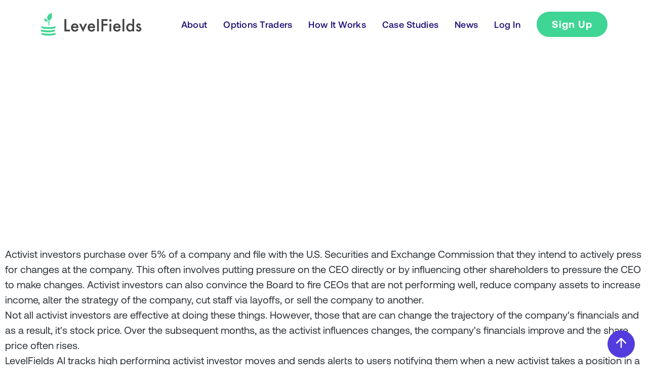

--- FILE ---
content_type: text/html
request_url: https://www.levelfields.ai/case-studies/finding-gamestop-before-the-short-squeeze
body_size: 8077
content:
<!DOCTYPE html><!-- Last Published: Wed Nov 26 2025 18:11:51 GMT+0000 (Coordinated Universal Time) --><html data-wf-domain="www.levelfields.ai" data-wf-page="650a86e43143be67b56bbe0d" data-wf-site="60fa24f02a1aa7d7b50d8d45" lang="en" data-wf-collection="650a86e43143be67b56bbe2c" data-wf-item-slug="finding-gamestop-before-the-short-squeeze"><head><meta charset="utf-8"/><title>LevelFields — Case Study: Gamestop. From the start</title><meta content="LevelFields alerts users to an Activist Investor buying stock in GME on Aug. 31, 2020. Based on scenario data showing past 6- to 12-month price gains, a long position is entered the same day. Within 45 days, the stock is up 119%. When the famed short squeeze kicks in a few months later, there are many opportunities to sell at a 1000+% return." name="description"/><meta content="LevelFields — Case Study: Gamestop. From the start" property="og:title"/><meta content="LevelFields alerts users to an Activist Investor buying stock in GME on Aug. 31, 2020. Based on scenario data showing past 6- to 12-month price gains, a long position is entered the same day. Within 45 days, the stock is up 119%. When the famed short squeeze kicks in a few months later, there are many opportunities to sell at a 1000+% return." property="og:description"/><meta content="https://cdn.prod.website-files.com/60fe56cd99d63a889310ccda/64639fab6adca54842fdd01a_GME.png" property="og:image"/><meta content="LevelFields — Case Study: Gamestop. From the start" property="twitter:title"/><meta content="LevelFields alerts users to an Activist Investor buying stock in GME on Aug. 31, 2020. Based on scenario data showing past 6- to 12-month price gains, a long position is entered the same day. Within 45 days, the stock is up 119%. When the famed short squeeze kicks in a few months later, there are many opportunities to sell at a 1000+% return." property="twitter:description"/><meta content="https://cdn.prod.website-files.com/60fe56cd99d63a889310ccda/64639fab6adca54842fdd01a_GME.png" property="twitter:image"/><meta property="og:type" content="website"/><meta content="summary_large_image" name="twitter:card"/><meta content="width=device-width, initial-scale=1" name="viewport"/><meta content="google-site-verification=KVtuli8cD0wW2pzAZTJIzvvDvl-KGJL8sjBKJ7CDw5o" name="google-site-verification"/><link href="https://cdn.prod.website-files.com/60fa24f02a1aa7d7b50d8d45/css/level-fields.webflow.shared.ac0516b72.css" rel="stylesheet" type="text/css"/><script type="text/javascript">!function(o,c){var n=c.documentElement,t=" w-mod-";n.className+=t+"js",("ontouchstart"in o||o.DocumentTouch&&c instanceof DocumentTouch)&&(n.className+=t+"touch")}(window,document);</script><link href="https://cdn.prod.website-files.com/60fa24f02a1aa7d7b50d8d45/684073f4827018860db6ecb3_LF%20favicon.png" rel="shortcut icon" type="image/x-icon"/><link href="https://cdn.prod.website-files.com/60fa24f02a1aa7d7b50d8d45/6840759c7227a2a001eccd2d_Search%20Favicon.png" rel="apple-touch-icon"/><link href="https://www.levelfields.ai/case-studies/finding-gamestop-before-the-short-squeeze" rel="canonical"/><script async="" src="https://www.googletagmanager.com/gtag/js?id=UA-182978451-1"></script><script type="text/javascript">window.dataLayer = window.dataLayer || [];function gtag(){dataLayer.push(arguments);}gtag('js', new Date());gtag('config', 'UA-182978451-1', {'anonymize_ip': false});</script><script async="" src="https://www.googletagmanager.com/gtag/js?id=G-371192363"></script><script type="text/javascript">window.dataLayer = window.dataLayer || [];function gtag(){dataLayer.push(arguments);}gtag('set', 'developer_id.dZGVlNj', true);gtag('js', new Date());gtag('config', 'G-371192363');</script><script src="https://www.google.com/recaptcha/api.js" type="text/javascript"></script><script type="text/javascript">!function(f,b,e,v,n,t,s){if(f.fbq)return;n=f.fbq=function(){n.callMethod?n.callMethod.apply(n,arguments):n.queue.push(arguments)};if(!f._fbq)f._fbq=n;n.push=n;n.loaded=!0;n.version='2.0';n.agent='plwebflow';n.queue=[];t=b.createElement(e);t.async=!0;t.src=v;s=b.getElementsByTagName(e)[0];s.parentNode.insertBefore(t,s)}(window,document,'script','https://connect.facebook.net/en_US/fbevents.js');fbq('init', '194372002627511');fbq('track', 'PageView');</script><!-- Finsweet Cookie Consent -->
<script async src="https://cdn.jsdelivr.net/npm/@finsweet/cookie-consent@1/fs-cc.js" fs-cc-mode="informational"></script>

<!-- Mobile web-kit Off -->
<style>

select {
  -webkit-appearance: none;
  -moz-appearance: none;
  appearance: none;
}

</style>
<!-- Mobile web-kit Off -->

<meta name="facebook-domain-verification" content="kc6309rx7bjm5k6rf2k07m1halorh1" />

<style>
*:focus { outline: none; }
</style>

<!-- Google Tag Manager -->
<script>(function(w,d,s,l,i){w[l]=w[l]||[];w[l].push({'gtm.start':
new Date().getTime(),event:'gtm.js'});var f=d.getElementsByTagName(s)[0],
j=d.createElement(s),dl=l!='dataLayer'?'&l='+l:'';j.async=true;j.src=
'https://www.googletagmanager.com/gtm.js?id='+i+dl;f.parentNode.insertBefore(j,f);
})(window,document,'script','dataLayer','GTM-MPLVBJ4');</script>
<!-- End Google Tag Manager -->



<!-- [Attributes by Finsweet] Social Share -->
<script defer src="https://cdn.jsdelivr.net/npm/@finsweet/attributes-socialshare@1/socialshare.js"></script>

<meta name="twitter:card" content="summary_large_image" />
<meta name="twitter:site" content="@levelfieldsAI" />
<meta name="twitter:title" content="Case Study: Gamestop. From the start" />
<meta name="twitter:description" content="LevelFields alerts users to an Activist Investor buying stock in GME on Aug. 31, 2020. Based on scenario data showing past 6- to 12-month price gains, a long position is entered the same day. Within 45 days, the stock is up 119%. When the famed short squeeze kicks in a few months later, there are many opportunities to sell at a 1000+% return." />
<meta name="twitter:image" content="https://cdn.prod.website-files.com/60fe56cd99d63a889310ccda/64639fab6adca54842fdd01a_GME.png" /></head><body><div class="w-embed w-iframe"><!-- Google Tag Manager (noscript) -->
<noscript><iframe src="https://www.googletagmanager.com/ns.html?id=GTM-MPLVBJ4"
height="0" width="0" style="display:none;visibility:hidden"></iframe></noscript>
<!-- End Google Tag Manager (noscript) --></div><div id="Top" class="back-to-top-container"><div class="back-to-top-button-wrapper"><a href="#Top" class="w-inline-block"><img src="https://cdn.prod.website-files.com/5fe1713439d09181dc13ef36/5fe1713570eaea7fe8d48790_icon-arrow-up.svg" width="30" alt="" class="image"/></a></div></div><div data-collapse="medium" data-animation="over-right" data-duration="400" data-easing="ease" data-easing2="ease" role="banner" class="navbar-2 w-nav"><div class="mobile-menu"><div data-w-id="67fd7b22-0d0f-6161-c65f-48cbb3c1400d" class="nav-menu-mobile-close w-nav-button"><div class="close-1"></div><div class="close-2"></div></div><a href="/about" class="link-block w-inline-block"><h4 class="display-heading-4 no-space">About</h4></a><a data-w-id="67fd7b22-0d0f-6161-c65f-48cbb3c14013" href="/optionstraders" class="link-block w-inline-block"><h4 class="display-heading-4 no-space">Options Traders</h4></a><a data-w-id="67fd7b22-0d0f-6161-c65f-48cbb3c14016" href="/howitworks" class="link-block w-inline-block"><h4 class="display-heading-4 no-space">How It Works</h4></a><a data-w-id="67fd7b22-0d0f-6161-c65f-48cbb3c14019" href="/about#case-studies" class="link-block w-inline-block"><h4 class="display-heading-4 no-space">Cases</h4></a><link rel="prerender" href="/about#case-studies"/><a href="/news" class="link-block w-inline-block"><h4 class="display-heading-4 no-space">News</h4></a><a href="/newsletter" class="link-block w-inline-block"><h4 class="display-heading-4 no-space">Newsletter</h4></a><a href="/contact" class="link-block w-inline-block"><h4 class="display-heading-4 no-space">Contact</h4></a><a href="https://app.levelfields.ai/" target="_blank" class="link-block w-inline-block"><h4 class="display-heading-4 no-space">Log In</h4></a><a href="#subscribe-form" data-w-id="67fd7b22-0d0f-6161-c65f-48cbb3c14025" class="button-outline add-space-top w-button">Sign Up</a><div class="social-block"><a href="https://www.linkedin.com/company/levelfields/" target="_blank" class="link-block w-inline-block"><h5 class="display-heading-5">LinkedIn</h5></a><a href="https://www.facebook.com/LevelFieldsAI" target="_blank" class="link-block w-inline-block"><h5 class="display-heading-5">Facebook</h5></a></div></div><div class="navbar"><div class="container"><div class="navbar-container"><a aria-label="logo" id="w-node-c986d768-eebc-c445-7b98-27f2c7d42c17-f017efc2" href="/" class="home w-inline-block"><img src="https://cdn.prod.website-files.com/60fa24f02a1aa7d7b50d8d45/60ffc3aae8a4e7318fdeecb7_Level%20Fields.svg" loading="lazy" alt="logo" class="svg-logo"/></a><div class="nav-menu"><a href="/about" class="nav-link-dope-edition right-32 w-inline-block"><div class="nav-text">About</div></a><a href="/optionstraders" class="nav-link-dope-edition right-32 w-inline-block"><div class="nav-text">Options Traders</div></a><a href="/howitworks" class="nav-link-dope-edition right-32 w-inline-block"><div class="nav-text">How It Works</div></a><a href="/about#case-studies" class="nav-link-dope-edition right-32 w-inline-block"><div class="nav-text">Case Studies</div></a><a href="/news" class="nav-link-dope-edition right-32 w-inline-block"><div class="nav-text">News</div></a><a href="https://app.levelfields.ai/" data-btn="Sign Up" target="_blank" class="nav-link-dope-edition right-42 w-inline-block"><div class="nav-text">Log In</div><div class="nav-text-wrap"></div></a><a href="https://app.levelfields.ai/landing-page" data-btn="Sign Up" data-w-id="b8d409fc-3e10-2080-8b39-7836d790d193" target="_blank" class="button w-button">Sign Up</a></div><div data-w-id="1e4da464-d1a1-af6a-5755-f9a0830151be" class="nav-menu-mobile w-nav-button"><div class="line-1"></div><div class="line-2"></div><div class="line-3"></div></div></div></div></div></div><div class="hero-section case-study"><div class="container small"><div data-w-id="24c49219-b6a2-b17b-bbb0-6b6f4b7eddd8" style="-webkit-transform:translate3d(0, 48px, 0) scale3d(1, 1, 1) rotateX(0) rotateY(0) rotateZ(0) skew(0, 0);-moz-transform:translate3d(0, 48px, 0) scale3d(1, 1, 1) rotateX(0) rotateY(0) rotateZ(0) skew(0, 0);-ms-transform:translate3d(0, 48px, 0) scale3d(1, 1, 1) rotateX(0) rotateY(0) rotateZ(0) skew(0, 0);transform:translate3d(0, 48px, 0) scale3d(1, 1, 1) rotateX(0) rotateY(0) rotateZ(0) skew(0, 0);opacity:0" class="hero-content _100 no-space-top"><h2 class="display-heading-2 case-study">Case Study: Gamestop. From the start</h2><div class="div-block-10"><p class="display-heading-3 light-purple add-space case-study">LevelFields alerts users to an Activist Investor buying stock in GME on Aug. 31, 2020. Based on scenario data showing past 6- to 12-month price gains, a long position is entered the same day. Within 45 days, the stock is up 119%. When the famed short squeeze kicks in a few months later, there are many opportunities to sell at a 1000+% return.</p></div></div></div></div><div class="section case-study-text"><div class="container small"><div class="case-study w-richtext"><p>Activist investors purchase over 5% of a company and file with the U.S. Securities and Exchange Commission that they intend to actively press for changes at the company. This often involves putting pressure on the CEO directly or by influencing other shareholders to pressure the CEO to make changes. Activist investors can also convince the Board to fire CEOs that are not performing well, reduce company assets to increase income, alter the strategy of the company, cut staff via layoffs, or sell the company to another.</p><p>Not all activist investors are effective at doing these things. However, those that are can change the trajectory of the company&#x27;s financials and as a result, it&#x27;s stock price. Over the subsequent months, as the activist influences changes, the company&#x27;s financials improve and the share price often rises.</p><p>LevelFields AI tracks high performing activist investor moves and sends alerts to users notifying them when a new activist takes a position in a company. Often, there is a price jump on the day of the event to trade. Over a longer period of time, the returns are more lucrative if the activist helps to successfully improve the operations of the company. </p><p>Months before the now infamous Gamestop short squeeze, an activist investor took a large position in the company and filed with the SEC as an activist investor. The share price was only $6 then. </p><p>Those who bought on this news and held would have been rewarded with some of the most amazing 1-year gains of all time. But you can see from the chart above, the gains reached +100% months before the short squeeze even began. This was the activist influence and subsequent news buzz about it.</p><p>If you use LevelFields, we&#x27;ll alert you to these events so you don&#x27;t need to monitor the news or lurk in Reddit forums all day. </p><p>Often times, events are catalysts for other events. For instance, the presence of an activist investor caused media attention, which increase the share price as awareness grows. Likewise, the event may trigger analysts to upgrade the stock, causing additional media attention, which gets more investors interested which drives up the share price.</p><p>Events move markets and shape opinions. If you want to stay ahead of the game, monitor events using LevelFields.</p></div></div></div><div class="subscribe-form"><div class="container small"><div class="pillars-block"><div class="w-layout-grid grid-two highlight-color padding"><div id="subscribe-form" class="text-content w-node-_24b77dbf-5ace-41f6-3637-d663197fe500-b56bbe0d"><h2 class="display-heading-2 no-top-space green">Start Your Level 2 Subscription Now!</h2></div><div id="w-node-_24b77dbf-5ace-41f6-3637-d663197fe50a-b56bbe0d" class="div-block"><div class="text-content-benefit-point"><h4 class="display-heading-4 purple no-space align-left white">→</h4><h4 class="display-heading-4 purple no-space align-left white">Get 1-2 AI-enabled trade ideas per week via email<br/></h4></div><div class="text-content-benefit-point"><h4 class="display-heading-4 purple no-space align-left white">→</h4><h4 class="display-heading-4 purple no-space align-left white">Includes Entry &amp; Exit points, Detailed Trade Rationale</h4></div><div class="text-content-benefit-point"><h4 class="display-heading-4 purple no-space align-left white">→</h4><h4 class="display-heading-4 purple no-space align-left white">Weekly Macroeconomic News Analysis<br/></h4></div><div class="text-content-benefit-point"><h4 class="display-heading-4 purple no-space align-left white">→</h4><h4 class="display-heading-4 purple no-space align-left white">1-hr Training Session (live or self-directed)<br/></h4></div><div class="text-content-benefit-point"><h4 class="display-heading-4 purple no-space align-left white">→</h4><h4 class="display-heading-4 purple no-space align-left white">Full Software Access to 25 Event-driven Strategies<br/></h4></div><div class="text-content-benefit-point"><h4 class="display-heading-4 purple no-space align-left white">→</h4><h4 class="display-heading-4 purple no-space align-left white">Provides Both Options &amp; Equity Trade Setups<br/></h4></div></div><div id="w-node-_563a5e30-3d6e-3323-8dbe-1b3999c8132e-b56bbe0d" class="limited-time-offer-card"><div class="limited-time-offer-tags"><p class="paragraph-2">Limited Time Offer</p></div><h1 class="limited-heading">LEVEL 2 MEMBERSHIP</h1><h1 class="price">$133</h1><p class="paragraph-2 white">per month </p><p class="paragraph-2 white">with annual plan</p><div class="div-block-4 add-space"><a href="/howitworks" data-w-id="563a5e30-3d6e-3323-8dbe-1b3999c8133b" class="underlined-link no-top-margin w-inline-block"><div class="link-underline white"><div class="link-underline-animation white"></div></div></a><a href="https://app.levelfields.ai/landing-page" data-btn="Sign Up" data-w-id="563a5e30-3d6e-3323-8dbe-1b3999c81340" target="_blank" class="button-blue w-button">Get Started</a></div></div></div></div></div></div><footer id="footer" class="footer gradient"><div class="container is-footer"><div class="footer-flex-container"><div class="footer-wrapper"><ul role="list" class="list w-list-unstyled"><li><a href="/" class="footer-link">Home</a></li><li><a href="/about" class="footer-link">About</a></li><li><a href="/optionstraders" class="footer-link">Options Traders</a></li><li><a href="/howitworks" class="footer-link">How It Works</a></li><li><a href="/about#case-studies" class="footer-link">Case Studies</a></li><li><a href="/news" class="footer-link">News</a></li></ul></div><div class="footer-wrapper"><ul role="list" class="list w-list-unstyled"><li><a href="https://www.levelfields.ai/faq" class="footer-link">FAQ</a></li><li><a href="/contact" class="footer-link">Contact</a></li><li><a href="https://www.linkedin.com/company/levelfields/" target="_blank" class="footer-link">LinkedIn</a></li><li><a href="https://twitter.com/levelfieldsAI" target="_blank" class="footer-link">Twitter</a><a href="https://www.youtube.com/channel/UC6QqeAfJQD9vLXPLb9K43mw" target="_blank" class="footer-link">Youtube</a></li></ul></div><div class="footer-wrapper"><ul role="list" class="list last w-list-unstyled"><li><a href="https://app.levelfields.ai/landing-page" data-btn="Sign Up" target="_blank" class="footer-link">Sign Up</a><a href="https://app.levelfields.ai/" target="_blank" data-btn="Sign Up" class="footer-link">Log In</a></li></ul></div><div class="footer-form-wrap"><a href="/" aria-label="logo" class="footer-logo-link is-footer"><img src="https://cdn.prod.website-files.com/60fa24f02a1aa7d7b50d8d45/60ffc3aae8a4e7318fdeecb7_Level%20Fields.svg" alt="logo" class="footer-logo-img"/></a><div class="footer-newsletter-wrap"><a href="https://www.levelfields.ai/newsletter" class="footer-link newsletter">Get Free Stock Ideas</a><div class="w-embed"><div class="klaviyo-form-Yt7Wy9"></div></div></div></div></div><div class="footer-flex-container no-space"><div class="small-text">© LevelFields™</div><a href="mailto:info@levelfields.ai" class="link-small">info@levelfields.ai</a><a href="/privacy" class="link-small">Privacy</a><a href="/terms" class="link-small no-space">Terms</a></div></div></footer><div class="set-all-components-to-display-none-and-use-this-div-to-create-a-symbol"><div fs-cc="banner" class="fs-cc-banner_component"><div class="fs-cc-banner_container"><div class="fs-cc-banner_text">By clicking <strong>“Accept All Cookies”</strong>, you agree to the storing of cookies on your device to enhance site navigation, analyze site usage, and assist in our marketing efforts. View our <a href="/privacy" target="_blank" class="fs-cc-banner_text-link">Privacy Policy</a> for more information.</div><div class="fs-cc-banner_buttons-wrapper"><a fs-cc="open-preferences" href="#" class="fs-cc-banner_text-link">Preferences</a><a fs-cc="deny" href="#" class="fs-cc-banner_button fs-cc-button-alt w-button">Deny</a><a fs-cc="allow" href="#" class="fs-cc-banner_button w-button">Accept</a><div fs-cc="close" class="fs-cc-banner_close"><div class="fs-cc-banner_close-icon w-embed"><svg fill="currentColor" aria-hidden="true" focusable="false" viewBox="0 0 16 16">
	<path d="M9.414 8l4.293-4.293-1.414-1.414L8 6.586 3.707 2.293 2.293 3.707 6.586 8l-4.293 4.293 1.414 1.414L8 9.414l4.293 4.293 1.414-1.414L9.414 8z"></path>
</svg></div></div></div></div><div fs-cc="interaction" class="fs-cc-banner_trigger"></div></div><div fs-cc-scroll="disable" fs-cc="preferences" class="fs-cc-prefs_component w-form"><form id="cookie-preferences" name="wf-form-Cookie-Preferences" data-name="Cookie Preferences" method="get" class="fs-cc-prefs_form" data-wf-page-id="650a86e43143be67b56bbe0d" data-wf-element-id="632ee5fc-1977-baf1-fd46-eac56dea5672" data-turnstile-sitekey="0x4AAAAAAAQTptj2So4dx43e"><div fs-cc="close" class="fs-cc-prefs_close"><div class="fs-cc-prefs_close-icon-2 w-embed"><svg fill="currentColor" aria-hidden="true" focusable="false" viewBox="0 0 16 16">
	<path d="M9.414 8l4.293-4.293-1.414-1.414L8 6.586 3.707 2.293 2.293 3.707 6.586 8l-4.293 4.293 1.414 1.414L8 9.414l4.293 4.293 1.414-1.414L9.414 8z"></path>
</svg></div></div><div class="fs-cc-prefs_content"><div class="fs-cc-prefs_space-small"><div class="fs-cc-prefs_title">Privacy Preference Center</div></div><div class="fs-cc-prefs_space-small"><div class="fs-cc-prefs_text">When you visit websites, they may store or retrieve data in your browser. This storage is often necessary for the basic functionality of the website. The storage may be used for marketing, analytics, and personalization of the site, such as storing your preferences. Privacy is important to us, so you have the option of disabling certain types of storage that may not be necessary for the basic functioning of the website. Blocking categories may impact your experience on the website.</div></div><div class="fs-cc-prefs_space-medium"><a fs-cc="deny" href="#" class="fs-cc-prefs_button fs-cc-button-alt w-button">Reject all cookies</a><a fs-cc="allow" href="#" class="fs-cc-prefs_button w-button">Allow all cookies</a></div><div class="fs-cc-prefs_space-small"><div class="fs-cc-prefs_title">Manage Consent Preferences by Category</div></div><div class="fs-cc-prefs_option"><div class="fs-cc-prefs_toggle-wrapper"><div class="fs-cc-prefs_label">Essential</div><div class="fs-cc-prefs_text"><strong>Always Active</strong></div></div><div class="fs-cc-prefs_text">These items are required to enable basic website functionality.</div></div><div class="fs-cc-prefs_option"><div class="fs-cc-prefs_toggle-wrapper"><div class="fs-cc-prefs_label">Marketing</div><label class="w-checkbox fs-cc-prefs_checkbox-field-2"><input id="marketing-2" type="checkbox" name="marketing-2" data-name="Marketing 2" fs-cc-checkbox="marketing" class="w-checkbox-input fs-cc-prefs_checkbox"/><span for="marketing-2" class="fs-cc-prefs_checkbox-label w-form-label">Essential</span><div class="fs-cc-prefs_toggle"></div></label></div><div class="fs-cc-prefs_text">These items are used to deliver advertising that is more relevant to you and your interests. They may also be used to limit the number of times you see an advertisement and measure the effectiveness of advertising campaigns. Advertising networks usually place them with the website operator’s permission.</div></div><div class="fs-cc-prefs_option"><div class="fs-cc-prefs_toggle-wrapper"><div class="fs-cc-prefs_label">Personalization</div><label class="w-checkbox fs-cc-prefs_checkbox-field-2"><input id="personalization-2" type="checkbox" name="personalization-2" data-name="Personalization 2" fs-cc-checkbox="personalization" class="w-checkbox-input fs-cc-prefs_checkbox"/><span for="personalization-2" class="fs-cc-prefs_checkbox-label w-form-label">Essential</span><div class="fs-cc-prefs_toggle"></div></label></div><div class="fs-cc-prefs_text">These items allow the website to remember choices you make (such as your user name, language, or the region you are in) and provide enhanced, more personal features. For example, a website may provide you with local weather reports or traffic news by storing data about your current location.</div></div><div class="fs-cc-prefs_option"><div class="fs-cc-prefs_toggle-wrapper"><div class="fs-cc-prefs_label">Analytics</div><label class="w-checkbox fs-cc-prefs_checkbox-field-2"><input id="analytics-2" type="checkbox" name="analytics-2" data-name="Analytics 2" fs-cc-checkbox="analytics" class="w-checkbox-input fs-cc-prefs_checkbox"/><span for="analytics-2" class="fs-cc-prefs_checkbox-label w-form-label">Essential</span><div class="fs-cc-prefs_toggle"></div></label></div><div class="fs-cc-prefs_text">These items help the website operator understand how its website performs, how visitors interact with the site, and whether there may be technical issues. This storage type usually doesn’t collect information that identifies a visitor.</div></div><div class="fs-cc-prefs_buttons-wrapper"><a fs-cc="submit" href="#" class="fs-cc-prefs_button w-button">Confirm my preferences and close</a></div><input type="submit" data-wait="Please wait..." class="fs-cc-prefs_submit-hide w-button" value="Submit"/><div class="w-embed"><style>
/* smooth scrolling on iOS devices */
.fs-cc-prefs_content{-webkit-overflow-scrolling: touch}
</style></div></div></form><div class="w-form-done"></div><div class="w-form-fail"></div><div fs-cc="close" class="fs-cc-prefs_overlay"></div><div fs-cc="interaction" class="fs-cc-prefs_trigger"></div></div></div><script src="https://d3e54v103j8qbb.cloudfront.net/js/jquery-3.5.1.min.dc5e7f18c8.js?site=60fa24f02a1aa7d7b50d8d45" type="text/javascript" integrity="sha256-9/aliU8dGd2tb6OSsuzixeV4y/faTqgFtohetphbbj0=" crossorigin="anonymous"></script><script src="https://cdn.prod.website-files.com/60fa24f02a1aa7d7b50d8d45/js/webflow.schunk.36b8fb49256177c8.js" type="text/javascript"></script><script src="https://cdn.prod.website-files.com/60fa24f02a1aa7d7b50d8d45/js/webflow.schunk.3fd127739729ea9e.js" type="text/javascript"></script><script src="https://cdn.prod.website-files.com/60fa24f02a1aa7d7b50d8d45/js/webflow.9add38a3.d4669ba829461138.js" type="text/javascript"></script><script type="text/javascript" src="https://smartarget.online/loader.js?type=int&u=016545b8b2a3d549bdff61715263d60b62fe25e4&source=webflow_popup_forms"></script>



<script>
var queryString = window.location.search;
localStorage.setItem("qs",queryString)
jQuery(document).ready(function($){  
  $("a[data-btn='Sign Up']").each(function(){
    var url = $(this).attr("href")
    if(localStorage.getItem("qs")!==null && localStorage.getItem("qs") !=="")
      $(this).attr("href",url + localStorage.getItem("qs"))
  })
})
</script>

<!-- klaviyo -->
<script async type="text/javascript" src="https://static.klaviyo.com/onsite/js/klaviyo.js?company_id=RaD4Px"></script></body></html>

--- FILE ---
content_type: text/css
request_url: https://cdn.prod.website-files.com/60fa24f02a1aa7d7b50d8d45/css/level-fields.webflow.shared.ac0516b72.css
body_size: 39422
content:
html {
  -webkit-text-size-adjust: 100%;
  -ms-text-size-adjust: 100%;
  font-family: sans-serif;
}

body {
  margin: 0;
}

article, aside, details, figcaption, figure, footer, header, hgroup, main, menu, nav, section, summary {
  display: block;
}

audio, canvas, progress, video {
  vertical-align: baseline;
  display: inline-block;
}

audio:not([controls]) {
  height: 0;
  display: none;
}

[hidden], template {
  display: none;
}

a {
  background-color: #0000;
}

a:active, a:hover {
  outline: 0;
}

abbr[title] {
  border-bottom: 1px dotted;
}

b, strong {
  font-weight: bold;
}

dfn {
  font-style: italic;
}

h1 {
  margin: .67em 0;
  font-size: 2em;
}

mark {
  color: #000;
  background: #ff0;
}

small {
  font-size: 80%;
}

sub, sup {
  vertical-align: baseline;
  font-size: 75%;
  line-height: 0;
  position: relative;
}

sup {
  top: -.5em;
}

sub {
  bottom: -.25em;
}

img {
  border: 0;
}

svg:not(:root) {
  overflow: hidden;
}

hr {
  box-sizing: content-box;
  height: 0;
}

pre {
  overflow: auto;
}

code, kbd, pre, samp {
  font-family: monospace;
  font-size: 1em;
}

button, input, optgroup, select, textarea {
  color: inherit;
  font: inherit;
  margin: 0;
}

button {
  overflow: visible;
}

button, select {
  text-transform: none;
}

button, html input[type="button"], input[type="reset"] {
  -webkit-appearance: button;
  cursor: pointer;
}

button[disabled], html input[disabled] {
  cursor: default;
}

button::-moz-focus-inner, input::-moz-focus-inner {
  border: 0;
  padding: 0;
}

input {
  line-height: normal;
}

input[type="checkbox"], input[type="radio"] {
  box-sizing: border-box;
  padding: 0;
}

input[type="number"]::-webkit-inner-spin-button, input[type="number"]::-webkit-outer-spin-button {
  height: auto;
}

input[type="search"] {
  -webkit-appearance: none;
}

input[type="search"]::-webkit-search-cancel-button, input[type="search"]::-webkit-search-decoration {
  -webkit-appearance: none;
}

legend {
  border: 0;
  padding: 0;
}

textarea {
  overflow: auto;
}

optgroup {
  font-weight: bold;
}

table {
  border-collapse: collapse;
  border-spacing: 0;
}

td, th {
  padding: 0;
}

@font-face {
  font-family: webflow-icons;
  src: url("[data-uri]") format("truetype");
  font-weight: normal;
  font-style: normal;
}

[class^="w-icon-"], [class*=" w-icon-"] {
  speak: none;
  font-variant: normal;
  text-transform: none;
  -webkit-font-smoothing: antialiased;
  -moz-osx-font-smoothing: grayscale;
  font-style: normal;
  font-weight: normal;
  line-height: 1;
  font-family: webflow-icons !important;
}

.w-icon-slider-right:before {
  content: "";
}

.w-icon-slider-left:before {
  content: "";
}

.w-icon-nav-menu:before {
  content: "";
}

.w-icon-arrow-down:before, .w-icon-dropdown-toggle:before {
  content: "";
}

.w-icon-file-upload-remove:before {
  content: "";
}

.w-icon-file-upload-icon:before {
  content: "";
}

* {
  box-sizing: border-box;
}

html {
  height: 100%;
}

body {
  color: #333;
  background-color: #fff;
  min-height: 100%;
  margin: 0;
  font-family: Arial, sans-serif;
  font-size: 14px;
  line-height: 20px;
}

img {
  vertical-align: middle;
  max-width: 100%;
  display: inline-block;
}

html.w-mod-touch * {
  background-attachment: scroll !important;
}

.w-block {
  display: block;
}

.w-inline-block {
  max-width: 100%;
  display: inline-block;
}

.w-clearfix:before, .w-clearfix:after {
  content: " ";
  grid-area: 1 / 1 / 2 / 2;
  display: table;
}

.w-clearfix:after {
  clear: both;
}

.w-hidden {
  display: none;
}

.w-button {
  color: #fff;
  line-height: inherit;
  cursor: pointer;
  background-color: #3898ec;
  border: 0;
  border-radius: 0;
  padding: 9px 15px;
  text-decoration: none;
  display: inline-block;
}

input.w-button {
  -webkit-appearance: button;
}

html[data-w-dynpage] [data-w-cloak] {
  color: #0000 !important;
}

.w-code-block {
  margin: unset;
}

pre.w-code-block code {
  all: inherit;
}

.w-optimization {
  display: contents;
}

.w-webflow-badge, .w-webflow-badge > img {
  box-sizing: unset;
  width: unset;
  height: unset;
  max-height: unset;
  max-width: unset;
  min-height: unset;
  min-width: unset;
  margin: unset;
  padding: unset;
  float: unset;
  clear: unset;
  border: unset;
  border-radius: unset;
  background: unset;
  background-image: unset;
  background-position: unset;
  background-size: unset;
  background-repeat: unset;
  background-origin: unset;
  background-clip: unset;
  background-attachment: unset;
  background-color: unset;
  box-shadow: unset;
  transform: unset;
  direction: unset;
  font-family: unset;
  font-weight: unset;
  color: unset;
  font-size: unset;
  line-height: unset;
  font-style: unset;
  font-variant: unset;
  text-align: unset;
  letter-spacing: unset;
  -webkit-text-decoration: unset;
  text-decoration: unset;
  text-indent: unset;
  text-transform: unset;
  list-style-type: unset;
  text-shadow: unset;
  vertical-align: unset;
  cursor: unset;
  white-space: unset;
  word-break: unset;
  word-spacing: unset;
  word-wrap: unset;
  transition: unset;
}

.w-webflow-badge {
  white-space: nowrap;
  cursor: pointer;
  box-shadow: 0 0 0 1px #0000001a, 0 1px 3px #0000001a;
  visibility: visible !important;
  opacity: 1 !important;
  z-index: 2147483647 !important;
  color: #aaadb0 !important;
  overflow: unset !important;
  background-color: #fff !important;
  border-radius: 3px !important;
  width: auto !important;
  height: auto !important;
  margin: 0 !important;
  padding: 6px !important;
  font-size: 12px !important;
  line-height: 14px !important;
  text-decoration: none !important;
  display: inline-block !important;
  position: fixed !important;
  inset: auto 12px 12px auto !important;
  transform: none !important;
}

.w-webflow-badge > img {
  position: unset;
  visibility: unset !important;
  opacity: 1 !important;
  vertical-align: middle !important;
  display: inline-block !important;
}

h1, h2, h3, h4, h5, h6 {
  margin-bottom: 10px;
  font-weight: bold;
}

h1 {
  margin-top: 20px;
  font-size: 38px;
  line-height: 44px;
}

h2 {
  margin-top: 20px;
  font-size: 32px;
  line-height: 36px;
}

h3 {
  margin-top: 20px;
  font-size: 24px;
  line-height: 30px;
}

h4 {
  margin-top: 10px;
  font-size: 18px;
  line-height: 24px;
}

h5 {
  margin-top: 10px;
  font-size: 14px;
  line-height: 20px;
}

h6 {
  margin-top: 10px;
  font-size: 12px;
  line-height: 18px;
}

p {
  margin-top: 0;
  margin-bottom: 10px;
}

blockquote {
  border-left: 5px solid #e2e2e2;
  margin: 0 0 10px;
  padding: 10px 20px;
  font-size: 18px;
  line-height: 22px;
}

figure {
  margin: 0 0 10px;
}

figcaption {
  text-align: center;
  margin-top: 5px;
}

ul, ol {
  margin-top: 0;
  margin-bottom: 10px;
  padding-left: 40px;
}

.w-list-unstyled {
  padding-left: 0;
  list-style: none;
}

.w-embed:before, .w-embed:after {
  content: " ";
  grid-area: 1 / 1 / 2 / 2;
  display: table;
}

.w-embed:after {
  clear: both;
}

.w-video {
  width: 100%;
  padding: 0;
  position: relative;
}

.w-video iframe, .w-video object, .w-video embed {
  border: none;
  width: 100%;
  height: 100%;
  position: absolute;
  top: 0;
  left: 0;
}

fieldset {
  border: 0;
  margin: 0;
  padding: 0;
}

button, [type="button"], [type="reset"] {
  cursor: pointer;
  -webkit-appearance: button;
  border: 0;
}

.w-form {
  margin: 0 0 15px;
}

.w-form-done {
  text-align: center;
  background-color: #ddd;
  padding: 20px;
  display: none;
}

.w-form-fail {
  background-color: #ffdede;
  margin-top: 10px;
  padding: 10px;
  display: none;
}

label {
  margin-bottom: 5px;
  font-weight: bold;
  display: block;
}

.w-input, .w-select {
  color: #333;
  vertical-align: middle;
  background-color: #fff;
  border: 1px solid #ccc;
  width: 100%;
  height: 38px;
  margin-bottom: 10px;
  padding: 8px 12px;
  font-size: 14px;
  line-height: 1.42857;
  display: block;
}

.w-input::placeholder, .w-select::placeholder {
  color: #999;
}

.w-input:focus, .w-select:focus {
  border-color: #3898ec;
  outline: 0;
}

.w-input[disabled], .w-select[disabled], .w-input[readonly], .w-select[readonly], fieldset[disabled] .w-input, fieldset[disabled] .w-select {
  cursor: not-allowed;
}

.w-input[disabled]:not(.w-input-disabled), .w-select[disabled]:not(.w-input-disabled), .w-input[readonly], .w-select[readonly], fieldset[disabled]:not(.w-input-disabled) .w-input, fieldset[disabled]:not(.w-input-disabled) .w-select {
  background-color: #eee;
}

textarea.w-input, textarea.w-select {
  height: auto;
}

.w-select {
  background-color: #f3f3f3;
}

.w-select[multiple] {
  height: auto;
}

.w-form-label {
  cursor: pointer;
  margin-bottom: 0;
  font-weight: normal;
  display: inline-block;
}

.w-radio {
  margin-bottom: 5px;
  padding-left: 20px;
  display: block;
}

.w-radio:before, .w-radio:after {
  content: " ";
  grid-area: 1 / 1 / 2 / 2;
  display: table;
}

.w-radio:after {
  clear: both;
}

.w-radio-input {
  float: left;
  margin: 3px 0 0 -20px;
  line-height: normal;
}

.w-file-upload {
  margin-bottom: 10px;
  display: block;
}

.w-file-upload-input {
  opacity: 0;
  z-index: -100;
  width: .1px;
  height: .1px;
  position: absolute;
  overflow: hidden;
}

.w-file-upload-default, .w-file-upload-uploading, .w-file-upload-success {
  color: #333;
  display: inline-block;
}

.w-file-upload-error {
  margin-top: 10px;
  display: block;
}

.w-file-upload-default.w-hidden, .w-file-upload-uploading.w-hidden, .w-file-upload-error.w-hidden, .w-file-upload-success.w-hidden {
  display: none;
}

.w-file-upload-uploading-btn {
  cursor: pointer;
  background-color: #fafafa;
  border: 1px solid #ccc;
  margin: 0;
  padding: 8px 12px;
  font-size: 14px;
  font-weight: normal;
  display: flex;
}

.w-file-upload-file {
  background-color: #fafafa;
  border: 1px solid #ccc;
  flex-grow: 1;
  justify-content: space-between;
  margin: 0;
  padding: 8px 9px 8px 11px;
  display: flex;
}

.w-file-upload-file-name {
  font-size: 14px;
  font-weight: normal;
  display: block;
}

.w-file-remove-link {
  cursor: pointer;
  width: auto;
  height: auto;
  margin-top: 3px;
  margin-left: 10px;
  padding: 3px;
  display: block;
}

.w-icon-file-upload-remove {
  margin: auto;
  font-size: 10px;
}

.w-file-upload-error-msg {
  color: #ea384c;
  padding: 2px 0;
  display: inline-block;
}

.w-file-upload-info {
  padding: 0 12px;
  line-height: 38px;
  display: inline-block;
}

.w-file-upload-label {
  cursor: pointer;
  background-color: #fafafa;
  border: 1px solid #ccc;
  margin: 0;
  padding: 8px 12px;
  font-size: 14px;
  font-weight: normal;
  display: inline-block;
}

.w-icon-file-upload-icon, .w-icon-file-upload-uploading {
  width: 20px;
  margin-right: 8px;
  display: inline-block;
}

.w-icon-file-upload-uploading {
  height: 20px;
}

.w-container {
  max-width: 940px;
  margin-left: auto;
  margin-right: auto;
}

.w-container:before, .w-container:after {
  content: " ";
  grid-area: 1 / 1 / 2 / 2;
  display: table;
}

.w-container:after {
  clear: both;
}

.w-container .w-row {
  margin-left: -10px;
  margin-right: -10px;
}

.w-row:before, .w-row:after {
  content: " ";
  grid-area: 1 / 1 / 2 / 2;
  display: table;
}

.w-row:after {
  clear: both;
}

.w-row .w-row {
  margin-left: 0;
  margin-right: 0;
}

.w-col {
  float: left;
  width: 100%;
  min-height: 1px;
  padding-left: 10px;
  padding-right: 10px;
  position: relative;
}

.w-col .w-col {
  padding-left: 0;
  padding-right: 0;
}

.w-col-1 {
  width: 8.33333%;
}

.w-col-2 {
  width: 16.6667%;
}

.w-col-3 {
  width: 25%;
}

.w-col-4 {
  width: 33.3333%;
}

.w-col-5 {
  width: 41.6667%;
}

.w-col-6 {
  width: 50%;
}

.w-col-7 {
  width: 58.3333%;
}

.w-col-8 {
  width: 66.6667%;
}

.w-col-9 {
  width: 75%;
}

.w-col-10 {
  width: 83.3333%;
}

.w-col-11 {
  width: 91.6667%;
}

.w-col-12 {
  width: 100%;
}

.w-hidden-main {
  display: none !important;
}

@media screen and (max-width: 991px) {
  .w-container {
    max-width: 728px;
  }

  .w-hidden-main {
    display: inherit !important;
  }

  .w-hidden-medium {
    display: none !important;
  }

  .w-col-medium-1 {
    width: 8.33333%;
  }

  .w-col-medium-2 {
    width: 16.6667%;
  }

  .w-col-medium-3 {
    width: 25%;
  }

  .w-col-medium-4 {
    width: 33.3333%;
  }

  .w-col-medium-5 {
    width: 41.6667%;
  }

  .w-col-medium-6 {
    width: 50%;
  }

  .w-col-medium-7 {
    width: 58.3333%;
  }

  .w-col-medium-8 {
    width: 66.6667%;
  }

  .w-col-medium-9 {
    width: 75%;
  }

  .w-col-medium-10 {
    width: 83.3333%;
  }

  .w-col-medium-11 {
    width: 91.6667%;
  }

  .w-col-medium-12 {
    width: 100%;
  }

  .w-col-stack {
    width: 100%;
    left: auto;
    right: auto;
  }
}

@media screen and (max-width: 767px) {
  .w-hidden-main, .w-hidden-medium {
    display: inherit !important;
  }

  .w-hidden-small {
    display: none !important;
  }

  .w-row, .w-container .w-row {
    margin-left: 0;
    margin-right: 0;
  }

  .w-col {
    width: 100%;
    left: auto;
    right: auto;
  }

  .w-col-small-1 {
    width: 8.33333%;
  }

  .w-col-small-2 {
    width: 16.6667%;
  }

  .w-col-small-3 {
    width: 25%;
  }

  .w-col-small-4 {
    width: 33.3333%;
  }

  .w-col-small-5 {
    width: 41.6667%;
  }

  .w-col-small-6 {
    width: 50%;
  }

  .w-col-small-7 {
    width: 58.3333%;
  }

  .w-col-small-8 {
    width: 66.6667%;
  }

  .w-col-small-9 {
    width: 75%;
  }

  .w-col-small-10 {
    width: 83.3333%;
  }

  .w-col-small-11 {
    width: 91.6667%;
  }

  .w-col-small-12 {
    width: 100%;
  }
}

@media screen and (max-width: 479px) {
  .w-container {
    max-width: none;
  }

  .w-hidden-main, .w-hidden-medium, .w-hidden-small {
    display: inherit !important;
  }

  .w-hidden-tiny {
    display: none !important;
  }

  .w-col {
    width: 100%;
  }

  .w-col-tiny-1 {
    width: 8.33333%;
  }

  .w-col-tiny-2 {
    width: 16.6667%;
  }

  .w-col-tiny-3 {
    width: 25%;
  }

  .w-col-tiny-4 {
    width: 33.3333%;
  }

  .w-col-tiny-5 {
    width: 41.6667%;
  }

  .w-col-tiny-6 {
    width: 50%;
  }

  .w-col-tiny-7 {
    width: 58.3333%;
  }

  .w-col-tiny-8 {
    width: 66.6667%;
  }

  .w-col-tiny-9 {
    width: 75%;
  }

  .w-col-tiny-10 {
    width: 83.3333%;
  }

  .w-col-tiny-11 {
    width: 91.6667%;
  }

  .w-col-tiny-12 {
    width: 100%;
  }
}

.w-widget {
  position: relative;
}

.w-widget-map {
  width: 100%;
  height: 400px;
}

.w-widget-map label {
  width: auto;
  display: inline;
}

.w-widget-map img {
  max-width: inherit;
}

.w-widget-map .gm-style-iw {
  text-align: center;
}

.w-widget-map .gm-style-iw > button {
  display: none !important;
}

.w-widget-twitter {
  overflow: hidden;
}

.w-widget-twitter-count-shim {
  vertical-align: top;
  text-align: center;
  background: #fff;
  border: 1px solid #758696;
  border-radius: 3px;
  width: 28px;
  height: 20px;
  display: inline-block;
  position: relative;
}

.w-widget-twitter-count-shim * {
  pointer-events: none;
  -webkit-user-select: none;
  user-select: none;
}

.w-widget-twitter-count-shim .w-widget-twitter-count-inner {
  text-align: center;
  color: #999;
  font-family: serif;
  font-size: 15px;
  line-height: 12px;
  position: relative;
}

.w-widget-twitter-count-shim .w-widget-twitter-count-clear {
  display: block;
  position: relative;
}

.w-widget-twitter-count-shim.w--large {
  width: 36px;
  height: 28px;
}

.w-widget-twitter-count-shim.w--large .w-widget-twitter-count-inner {
  font-size: 18px;
  line-height: 18px;
}

.w-widget-twitter-count-shim:not(.w--vertical) {
  margin-left: 5px;
  margin-right: 8px;
}

.w-widget-twitter-count-shim:not(.w--vertical).w--large {
  margin-left: 6px;
}

.w-widget-twitter-count-shim:not(.w--vertical):before, .w-widget-twitter-count-shim:not(.w--vertical):after {
  content: " ";
  pointer-events: none;
  border: solid #0000;
  width: 0;
  height: 0;
  position: absolute;
  top: 50%;
  left: 0;
}

.w-widget-twitter-count-shim:not(.w--vertical):before {
  border-width: 4px;
  border-color: #75869600 #5d6c7b #75869600 #75869600;
  margin-top: -4px;
  margin-left: -9px;
}

.w-widget-twitter-count-shim:not(.w--vertical).w--large:before {
  border-width: 5px;
  margin-top: -5px;
  margin-left: -10px;
}

.w-widget-twitter-count-shim:not(.w--vertical):after {
  border-width: 4px;
  border-color: #fff0 #fff #fff0 #fff0;
  margin-top: -4px;
  margin-left: -8px;
}

.w-widget-twitter-count-shim:not(.w--vertical).w--large:after {
  border-width: 5px;
  margin-top: -5px;
  margin-left: -9px;
}

.w-widget-twitter-count-shim.w--vertical {
  width: 61px;
  height: 33px;
  margin-bottom: 8px;
}

.w-widget-twitter-count-shim.w--vertical:before, .w-widget-twitter-count-shim.w--vertical:after {
  content: " ";
  pointer-events: none;
  border: solid #0000;
  width: 0;
  height: 0;
  position: absolute;
  top: 100%;
  left: 50%;
}

.w-widget-twitter-count-shim.w--vertical:before {
  border-width: 5px;
  border-color: #5d6c7b #75869600 #75869600;
  margin-left: -5px;
}

.w-widget-twitter-count-shim.w--vertical:after {
  border-width: 4px;
  border-color: #fff #fff0 #fff0;
  margin-left: -4px;
}

.w-widget-twitter-count-shim.w--vertical .w-widget-twitter-count-inner {
  font-size: 18px;
  line-height: 22px;
}

.w-widget-twitter-count-shim.w--vertical.w--large {
  width: 76px;
}

.w-background-video {
  color: #fff;
  height: 500px;
  position: relative;
  overflow: hidden;
}

.w-background-video > video {
  object-fit: cover;
  z-index: -100;
  background-position: 50%;
  background-size: cover;
  width: 100%;
  height: 100%;
  margin: auto;
  position: absolute;
  inset: -100%;
}

.w-background-video > video::-webkit-media-controls-start-playback-button {
  -webkit-appearance: none;
  display: none !important;
}

.w-background-video--control {
  background-color: #0000;
  padding: 0;
  position: absolute;
  bottom: 1em;
  right: 1em;
}

.w-background-video--control > [hidden] {
  display: none !important;
}

.w-slider {
  text-align: center;
  clear: both;
  -webkit-tap-highlight-color: #0000;
  tap-highlight-color: #0000;
  background: #ddd;
  height: 300px;
  position: relative;
}

.w-slider-mask {
  z-index: 1;
  white-space: nowrap;
  height: 100%;
  display: block;
  position: relative;
  left: 0;
  right: 0;
  overflow: hidden;
}

.w-slide {
  vertical-align: top;
  white-space: normal;
  text-align: left;
  width: 100%;
  height: 100%;
  display: inline-block;
  position: relative;
}

.w-slider-nav {
  z-index: 2;
  text-align: center;
  -webkit-tap-highlight-color: #0000;
  tap-highlight-color: #0000;
  height: 40px;
  margin: auto;
  padding-top: 10px;
  position: absolute;
  inset: auto 0 0;
}

.w-slider-nav.w-round > div {
  border-radius: 100%;
}

.w-slider-nav.w-num > div {
  font-size: inherit;
  line-height: inherit;
  width: auto;
  height: auto;
  padding: .2em .5em;
}

.w-slider-nav.w-shadow > div {
  box-shadow: 0 0 3px #3336;
}

.w-slider-nav-invert {
  color: #fff;
}

.w-slider-nav-invert > div {
  background-color: #2226;
}

.w-slider-nav-invert > div.w-active {
  background-color: #222;
}

.w-slider-dot {
  cursor: pointer;
  background-color: #fff6;
  width: 1em;
  height: 1em;
  margin: 0 3px .5em;
  transition: background-color .1s, color .1s;
  display: inline-block;
  position: relative;
}

.w-slider-dot.w-active {
  background-color: #fff;
}

.w-slider-dot:focus {
  outline: none;
  box-shadow: 0 0 0 2px #fff;
}

.w-slider-dot:focus.w-active {
  box-shadow: none;
}

.w-slider-arrow-left, .w-slider-arrow-right {
  cursor: pointer;
  color: #fff;
  -webkit-tap-highlight-color: #0000;
  tap-highlight-color: #0000;
  -webkit-user-select: none;
  user-select: none;
  width: 80px;
  margin: auto;
  font-size: 40px;
  position: absolute;
  inset: 0;
  overflow: hidden;
}

.w-slider-arrow-left [class^="w-icon-"], .w-slider-arrow-right [class^="w-icon-"], .w-slider-arrow-left [class*=" w-icon-"], .w-slider-arrow-right [class*=" w-icon-"] {
  position: absolute;
}

.w-slider-arrow-left:focus, .w-slider-arrow-right:focus {
  outline: 0;
}

.w-slider-arrow-left {
  z-index: 3;
  right: auto;
}

.w-slider-arrow-right {
  z-index: 4;
  left: auto;
}

.w-icon-slider-left, .w-icon-slider-right {
  width: 1em;
  height: 1em;
  margin: auto;
  inset: 0;
}

.w-slider-aria-label {
  clip: rect(0 0 0 0);
  border: 0;
  width: 1px;
  height: 1px;
  margin: -1px;
  padding: 0;
  position: absolute;
  overflow: hidden;
}

.w-slider-force-show {
  display: block !important;
}

.w-dropdown {
  text-align: left;
  z-index: 900;
  margin-left: auto;
  margin-right: auto;
  display: inline-block;
  position: relative;
}

.w-dropdown-btn, .w-dropdown-toggle, .w-dropdown-link {
  vertical-align: top;
  color: #222;
  text-align: left;
  white-space: nowrap;
  margin-left: auto;
  margin-right: auto;
  padding: 20px;
  text-decoration: none;
  position: relative;
}

.w-dropdown-toggle {
  -webkit-user-select: none;
  user-select: none;
  cursor: pointer;
  padding-right: 40px;
  display: inline-block;
}

.w-dropdown-toggle:focus {
  outline: 0;
}

.w-icon-dropdown-toggle {
  width: 1em;
  height: 1em;
  margin: auto 20px auto auto;
  position: absolute;
  top: 0;
  bottom: 0;
  right: 0;
}

.w-dropdown-list {
  background: #ddd;
  min-width: 100%;
  display: none;
  position: absolute;
}

.w-dropdown-list.w--open {
  display: block;
}

.w-dropdown-link {
  color: #222;
  padding: 10px 20px;
  display: block;
}

.w-dropdown-link.w--current {
  color: #0082f3;
}

.w-dropdown-link:focus {
  outline: 0;
}

@media screen and (max-width: 767px) {
  .w-nav-brand {
    padding-left: 10px;
  }
}

.w-lightbox-backdrop {
  cursor: auto;
  letter-spacing: normal;
  text-indent: 0;
  text-shadow: none;
  text-transform: none;
  visibility: visible;
  white-space: normal;
  word-break: normal;
  word-spacing: normal;
  word-wrap: normal;
  color: #fff;
  text-align: center;
  z-index: 2000;
  opacity: 0;
  -webkit-user-select: none;
  -moz-user-select: none;
  -webkit-tap-highlight-color: transparent;
  background: #000000e6;
  outline: 0;
  font-family: Helvetica Neue, Helvetica, Ubuntu, Segoe UI, Verdana, sans-serif;
  font-size: 17px;
  font-style: normal;
  font-weight: 300;
  line-height: 1.2;
  list-style: disc;
  position: fixed;
  inset: 0;
  -webkit-transform: translate(0);
}

.w-lightbox-backdrop, .w-lightbox-container {
  -webkit-overflow-scrolling: touch;
  height: 100%;
  overflow: auto;
}

.w-lightbox-content {
  height: 100vh;
  position: relative;
  overflow: hidden;
}

.w-lightbox-view {
  opacity: 0;
  width: 100vw;
  height: 100vh;
  position: absolute;
}

.w-lightbox-view:before {
  content: "";
  height: 100vh;
}

.w-lightbox-group, .w-lightbox-group .w-lightbox-view, .w-lightbox-group .w-lightbox-view:before {
  height: 86vh;
}

.w-lightbox-frame, .w-lightbox-view:before {
  vertical-align: middle;
  display: inline-block;
}

.w-lightbox-figure {
  margin: 0;
  position: relative;
}

.w-lightbox-group .w-lightbox-figure {
  cursor: pointer;
}

.w-lightbox-img {
  width: auto;
  max-width: none;
  height: auto;
}

.w-lightbox-image {
  float: none;
  max-width: 100vw;
  max-height: 100vh;
  display: block;
}

.w-lightbox-group .w-lightbox-image {
  max-height: 86vh;
}

.w-lightbox-caption {
  text-align: left;
  text-overflow: ellipsis;
  white-space: nowrap;
  background: #0006;
  padding: .5em 1em;
  position: absolute;
  bottom: 0;
  left: 0;
  right: 0;
  overflow: hidden;
}

.w-lightbox-embed {
  width: 100%;
  height: 100%;
  position: absolute;
  inset: 0;
}

.w-lightbox-control {
  cursor: pointer;
  background-position: center;
  background-repeat: no-repeat;
  background-size: 24px;
  width: 4em;
  transition: all .3s;
  position: absolute;
  top: 0;
}

.w-lightbox-left {
  background-image: url("[data-uri]");
  display: none;
  bottom: 0;
  left: 0;
}

.w-lightbox-right {
  background-image: url("[data-uri]");
  display: none;
  bottom: 0;
  right: 0;
}

.w-lightbox-close {
  background-image: url("[data-uri]");
  background-size: 18px;
  height: 2.6em;
  right: 0;
}

.w-lightbox-strip {
  white-space: nowrap;
  padding: 0 1vh;
  line-height: 0;
  position: absolute;
  bottom: 0;
  left: 0;
  right: 0;
  overflow: auto hidden;
}

.w-lightbox-item {
  box-sizing: content-box;
  cursor: pointer;
  width: 10vh;
  padding: 2vh 1vh;
  display: inline-block;
  -webkit-transform: translate3d(0, 0, 0);
}

.w-lightbox-active {
  opacity: .3;
}

.w-lightbox-thumbnail {
  background: #222;
  height: 10vh;
  position: relative;
  overflow: hidden;
}

.w-lightbox-thumbnail-image {
  position: absolute;
  top: 0;
  left: 0;
}

.w-lightbox-thumbnail .w-lightbox-tall {
  width: 100%;
  top: 50%;
  transform: translate(0, -50%);
}

.w-lightbox-thumbnail .w-lightbox-wide {
  height: 100%;
  left: 50%;
  transform: translate(-50%);
}

.w-lightbox-spinner {
  box-sizing: border-box;
  border: 5px solid #0006;
  border-radius: 50%;
  width: 40px;
  height: 40px;
  margin-top: -20px;
  margin-left: -20px;
  animation: .8s linear infinite spin;
  position: absolute;
  top: 50%;
  left: 50%;
}

.w-lightbox-spinner:after {
  content: "";
  border: 3px solid #0000;
  border-bottom-color: #fff;
  border-radius: 50%;
  position: absolute;
  inset: -4px;
}

.w-lightbox-hide {
  display: none;
}

.w-lightbox-noscroll {
  overflow: hidden;
}

@media (min-width: 768px) {
  .w-lightbox-content {
    height: 96vh;
    margin-top: 2vh;
  }

  .w-lightbox-view, .w-lightbox-view:before {
    height: 96vh;
  }

  .w-lightbox-group, .w-lightbox-group .w-lightbox-view, .w-lightbox-group .w-lightbox-view:before {
    height: 84vh;
  }

  .w-lightbox-image {
    max-width: 96vw;
    max-height: 96vh;
  }

  .w-lightbox-group .w-lightbox-image {
    max-width: 82.3vw;
    max-height: 84vh;
  }

  .w-lightbox-left, .w-lightbox-right {
    opacity: .5;
    display: block;
  }

  .w-lightbox-close {
    opacity: .8;
  }

  .w-lightbox-control:hover {
    opacity: 1;
  }
}

.w-lightbox-inactive, .w-lightbox-inactive:hover {
  opacity: 0;
}

.w-richtext:before, .w-richtext:after {
  content: " ";
  grid-area: 1 / 1 / 2 / 2;
  display: table;
}

.w-richtext:after {
  clear: both;
}

.w-richtext[contenteditable="true"]:before, .w-richtext[contenteditable="true"]:after {
  white-space: initial;
}

.w-richtext ol, .w-richtext ul {
  overflow: hidden;
}

.w-richtext .w-richtext-figure-selected.w-richtext-figure-type-video div:after, .w-richtext .w-richtext-figure-selected[data-rt-type="video"] div:after, .w-richtext .w-richtext-figure-selected.w-richtext-figure-type-image div, .w-richtext .w-richtext-figure-selected[data-rt-type="image"] div {
  outline: 2px solid #2895f7;
}

.w-richtext figure.w-richtext-figure-type-video > div:after, .w-richtext figure[data-rt-type="video"] > div:after {
  content: "";
  display: none;
  position: absolute;
  inset: 0;
}

.w-richtext figure {
  max-width: 60%;
  position: relative;
}

.w-richtext figure > div:before {
  cursor: default !important;
}

.w-richtext figure img {
  width: 100%;
}

.w-richtext figure figcaption.w-richtext-figcaption-placeholder {
  opacity: .6;
}

.w-richtext figure div {
  color: #0000;
  font-size: 0;
}

.w-richtext figure.w-richtext-figure-type-image, .w-richtext figure[data-rt-type="image"] {
  display: table;
}

.w-richtext figure.w-richtext-figure-type-image > div, .w-richtext figure[data-rt-type="image"] > div {
  display: inline-block;
}

.w-richtext figure.w-richtext-figure-type-image > figcaption, .w-richtext figure[data-rt-type="image"] > figcaption {
  caption-side: bottom;
  display: table-caption;
}

.w-richtext figure.w-richtext-figure-type-video, .w-richtext figure[data-rt-type="video"] {
  width: 60%;
  height: 0;
}

.w-richtext figure.w-richtext-figure-type-video iframe, .w-richtext figure[data-rt-type="video"] iframe {
  width: 100%;
  height: 100%;
  position: absolute;
  top: 0;
  left: 0;
}

.w-richtext figure.w-richtext-figure-type-video > div, .w-richtext figure[data-rt-type="video"] > div {
  width: 100%;
}

.w-richtext figure.w-richtext-align-center {
  clear: both;
  margin-left: auto;
  margin-right: auto;
}

.w-richtext figure.w-richtext-align-center.w-richtext-figure-type-image > div, .w-richtext figure.w-richtext-align-center[data-rt-type="image"] > div {
  max-width: 100%;
}

.w-richtext figure.w-richtext-align-normal {
  clear: both;
}

.w-richtext figure.w-richtext-align-fullwidth {
  text-align: center;
  clear: both;
  width: 100%;
  max-width: 100%;
  margin-left: auto;
  margin-right: auto;
  display: block;
}

.w-richtext figure.w-richtext-align-fullwidth > div {
  padding-bottom: inherit;
  display: inline-block;
}

.w-richtext figure.w-richtext-align-fullwidth > figcaption {
  display: block;
}

.w-richtext figure.w-richtext-align-floatleft {
  float: left;
  clear: none;
  margin-right: 15px;
}

.w-richtext figure.w-richtext-align-floatright {
  float: right;
  clear: none;
  margin-left: 15px;
}

.w-nav {
  z-index: 1000;
  background: #ddd;
  position: relative;
}

.w-nav:before, .w-nav:after {
  content: " ";
  grid-area: 1 / 1 / 2 / 2;
  display: table;
}

.w-nav:after {
  clear: both;
}

.w-nav-brand {
  float: left;
  color: #333;
  text-decoration: none;
  position: relative;
}

.w-nav-link {
  vertical-align: top;
  color: #222;
  text-align: left;
  margin-left: auto;
  margin-right: auto;
  padding: 20px;
  text-decoration: none;
  display: inline-block;
  position: relative;
}

.w-nav-link.w--current {
  color: #0082f3;
}

.w-nav-menu {
  float: right;
  position: relative;
}

[data-nav-menu-open] {
  text-align: center;
  background: #c8c8c8;
  min-width: 200px;
  position: absolute;
  top: 100%;
  left: 0;
  right: 0;
  overflow: visible;
  display: block !important;
}

.w--nav-link-open {
  display: block;
  position: relative;
}

.w-nav-overlay {
  width: 100%;
  display: none;
  position: absolute;
  top: 100%;
  left: 0;
  right: 0;
  overflow: hidden;
}

.w-nav-overlay [data-nav-menu-open] {
  top: 0;
}

.w-nav[data-animation="over-left"] .w-nav-overlay {
  width: auto;
}

.w-nav[data-animation="over-left"] .w-nav-overlay, .w-nav[data-animation="over-left"] [data-nav-menu-open] {
  z-index: 1;
  top: 0;
  right: auto;
}

.w-nav[data-animation="over-right"] .w-nav-overlay {
  width: auto;
}

.w-nav[data-animation="over-right"] .w-nav-overlay, .w-nav[data-animation="over-right"] [data-nav-menu-open] {
  z-index: 1;
  top: 0;
  left: auto;
}

.w-nav-button {
  float: right;
  cursor: pointer;
  -webkit-tap-highlight-color: #0000;
  tap-highlight-color: #0000;
  -webkit-user-select: none;
  user-select: none;
  padding: 18px;
  font-size: 24px;
  display: none;
  position: relative;
}

.w-nav-button:focus {
  outline: 0;
}

.w-nav-button.w--open {
  color: #fff;
  background-color: #c8c8c8;
}

.w-nav[data-collapse="all"] .w-nav-menu {
  display: none;
}

.w-nav[data-collapse="all"] .w-nav-button, .w--nav-dropdown-open, .w--nav-dropdown-toggle-open {
  display: block;
}

.w--nav-dropdown-list-open {
  position: static;
}

@media screen and (max-width: 991px) {
  .w-nav[data-collapse="medium"] .w-nav-menu {
    display: none;
  }

  .w-nav[data-collapse="medium"] .w-nav-button {
    display: block;
  }
}

@media screen and (max-width: 767px) {
  .w-nav[data-collapse="small"] .w-nav-menu {
    display: none;
  }

  .w-nav[data-collapse="small"] .w-nav-button {
    display: block;
  }

  .w-nav-brand {
    padding-left: 10px;
  }
}

@media screen and (max-width: 479px) {
  .w-nav[data-collapse="tiny"] .w-nav-menu {
    display: none;
  }

  .w-nav[data-collapse="tiny"] .w-nav-button {
    display: block;
  }
}

.w-tabs {
  position: relative;
}

.w-tabs:before, .w-tabs:after {
  content: " ";
  grid-area: 1 / 1 / 2 / 2;
  display: table;
}

.w-tabs:after {
  clear: both;
}

.w-tab-menu {
  position: relative;
}

.w-tab-link {
  vertical-align: top;
  text-align: left;
  cursor: pointer;
  color: #222;
  background-color: #ddd;
  padding: 9px 30px;
  text-decoration: none;
  display: inline-block;
  position: relative;
}

.w-tab-link.w--current {
  background-color: #c8c8c8;
}

.w-tab-link:focus {
  outline: 0;
}

.w-tab-content {
  display: block;
  position: relative;
  overflow: hidden;
}

.w-tab-pane {
  display: none;
  position: relative;
}

.w--tab-active {
  display: block;
}

@media screen and (max-width: 479px) {
  .w-tab-link {
    display: block;
  }
}

.w-ix-emptyfix:after {
  content: "";
}

@keyframes spin {
  0% {
    transform: rotate(0);
  }

  100% {
    transform: rotate(360deg);
  }
}

.w-dyn-empty {
  background-color: #ddd;
  padding: 10px;
}

.w-dyn-hide, .w-dyn-bind-empty, .w-condition-invisible {
  display: none !important;
}

.wf-layout-layout {
  display: grid;
}

@font-face {
  font-family: Switzer Variable;
  src: url("https://cdn.prod.website-files.com/60fa24f02a1aa7d7b50d8d45/683f58e406dd8cb2e37acb86_Switzer-Variable.ttf") format("truetype");
  font-weight: 100 900;
  font-style: normal;
  font-display: swap;
}

@font-face {
  font-family: Switzer;
  src: url("https://cdn.prod.website-files.com/60fa24f02a1aa7d7b50d8d45/683f58e4a9efb65bff16f8ba_Switzer-VariableItalic.ttf") format("truetype"), url("https://cdn.prod.website-files.com/60fa24f02a1aa7d7b50d8d45/684028f8557af54409f48aaa_Switzer-Italic.otf") format("opentype");
  font-weight: 100 900;
  font-style: italic;
  font-display: swap;
}

@font-face {
  font-family: Aeonik;
  src: url("https://cdn.prod.website-files.com/60fa24f02a1aa7d7b50d8d45/60fa25ca798625be404ccdfd_Aeonik-Bold.otf") format("opentype");
  font-weight: 700;
  font-style: normal;
  font-display: swap;
}

@font-face {
  font-family: Aeonik;
  src: url("https://cdn.prod.website-files.com/60fa24f02a1aa7d7b50d8d45/60fa25ca9f3ee902c56d5905_Aeonik-Regular.otf") format("opentype");
  font-weight: 400;
  font-style: normal;
  font-display: swap;
}

@font-face {
  font-family: Aeonik;
  src: url("https://cdn.prod.website-files.com/60fa24f02a1aa7d7b50d8d45/60fa25ca58aa31c84a50247b_Aeonik-Medium.otf") format("opentype");
  font-weight: 500;
  font-style: normal;
  font-display: swap;
}

@font-face {
  font-family: Switzer;
  src: url("https://cdn.prod.website-files.com/60fa24f02a1aa7d7b50d8d45/684028f84e552c5706525f2a_Switzer-ExtraboldItalic.otf") format("opentype"), url("https://cdn.prod.website-files.com/60fa24f02a1aa7d7b50d8d45/684028f80ee6865ea8113b91_Switzer-BoldItalic.otf") format("opentype"), url("https://cdn.prod.website-files.com/60fa24f02a1aa7d7b50d8d45/684028f8d3f3a61c0dfb98bc_Switzer-Extrabold.otf") format("opentype"), url("https://cdn.prod.website-files.com/60fa24f02a1aa7d7b50d8d45/684028f89a3ed862f5b2fa39_Switzer-Bold.otf") format("opentype");
  font-weight: 700;
  font-style: normal;
  font-display: swap;
}

@font-face {
  font-family: Switzer;
  src: url("https://cdn.prod.website-files.com/60fa24f02a1aa7d7b50d8d45/684028f898756eb89a850953_Switzer-LightItalic.otf") format("opentype");
  font-weight: 300;
  font-style: italic;
  font-display: swap;
}

@font-face {
  font-family: Switzer;
  src: url("https://cdn.prod.website-files.com/60fa24f02a1aa7d7b50d8d45/684028f834ef9009d113f314_Switzer-Extralight.otf") format("opentype");
  font-weight: 200;
  font-style: normal;
  font-display: swap;
}

@font-face {
  font-family: Switzer;
  src: url("https://cdn.prod.website-files.com/60fa24f02a1aa7d7b50d8d45/684028f82aa1aa6187cbc608_Switzer-Regular.otf") format("opentype");
  font-weight: 400;
  font-style: normal;
  font-display: swap;
}

@font-face {
  font-family: Switzer;
  src: url("https://cdn.prod.website-files.com/60fa24f02a1aa7d7b50d8d45/684028f8ac5eacf18085ed80_Switzer-MediumItalic.otf") format("opentype");
  font-weight: 500;
  font-style: italic;
  font-display: swap;
}

@font-face {
  font-family: Switzer;
  src: url("https://cdn.prod.website-files.com/60fa24f02a1aa7d7b50d8d45/684028f89b649ad8bcad4373_Switzer-ThinItalic.otf") format("opentype");
  font-weight: 100;
  font-style: italic;
  font-display: swap;
}

@font-face {
  font-family: Switzer;
  src: url("https://cdn.prod.website-files.com/60fa24f02a1aa7d7b50d8d45/684028f82464f89c26d2dfba_Switzer-BlackItalic.otf") format("opentype");
  font-weight: 900;
  font-style: italic;
  font-display: swap;
}

@font-face {
  font-family: Switzer;
  src: url("https://cdn.prod.website-files.com/60fa24f02a1aa7d7b50d8d45/684028f8881ea6806f7b92d0_Switzer-Black.otf") format("opentype");
  font-weight: 900;
  font-style: normal;
  font-display: swap;
}

@font-face {
  font-family: Switzer;
  src: url("https://cdn.prod.website-files.com/60fa24f02a1aa7d7b50d8d45/684028f83741bb8ad769b60f_Switzer-Thin.otf") format("opentype");
  font-weight: 100;
  font-style: normal;
  font-display: swap;
}

@font-face {
  font-family: Switzer;
  src: url("https://cdn.prod.website-files.com/60fa24f02a1aa7d7b50d8d45/684028f8e8e4186556b735f4_Switzer-Medium.otf") format("opentype");
  font-weight: 500;
  font-style: normal;
  font-display: swap;
}

@font-face {
  font-family: Switzer;
  src: url("https://cdn.prod.website-files.com/60fa24f02a1aa7d7b50d8d45/684028f8124057a90b0db39b_Switzer-Semibold.otf") format("opentype");
  font-weight: 600;
  font-style: normal;
  font-display: swap;
}

@font-face {
  font-family: Switzer;
  src: url("https://cdn.prod.website-files.com/60fa24f02a1aa7d7b50d8d45/684028f8d045594d79dc32b5_Switzer-SemiboldItalic.otf") format("opentype");
  font-weight: 600;
  font-style: italic;
  font-display: swap;
}

@font-face {
  font-family: Switzer;
  src: url("https://cdn.prod.website-files.com/60fa24f02a1aa7d7b50d8d45/684028f8f7e93459d832ee8b_Switzer-ExtralightItalic.otf") format("opentype");
  font-weight: 200;
  font-style: italic;
  font-display: swap;
}

@font-face {
  font-family: Switzer;
  src: url("https://cdn.prod.website-files.com/60fa24f02a1aa7d7b50d8d45/684028f96a5fa9ce23559cb4_Switzer-Light.otf") format("opentype");
  font-weight: 300;
  font-style: normal;
  font-display: swap;
}

:root {
  --primary-4: #8a82ba;
  --primary-1: #1d0f76;
  --black: #2e3338;
  --primary-2: #3fd594;
  --primary-3: #523cdd;
  --light-purple: #faf8ff;
  --white: white;
}

.w-layout-grid {
  grid-row-gap: 16px;
  grid-column-gap: 16px;
  grid-template-rows: auto auto;
  grid-template-columns: 1fr 1fr;
  grid-auto-columns: 1fr;
  display: grid;
}

.w-checkbox {
  margin-bottom: 5px;
  padding-left: 20px;
  display: block;
}

.w-checkbox:before {
  content: " ";
  grid-area: 1 / 1 / 2 / 2;
  display: table;
}

.w-checkbox:after {
  content: " ";
  clear: both;
  grid-area: 1 / 1 / 2 / 2;
  display: table;
}

.w-checkbox-input {
  float: left;
  margin: 4px 0 0 -20px;
  line-height: normal;
}

.w-checkbox-input--inputType-custom {
  border: 1px solid #ccc;
  border-radius: 2px;
  width: 12px;
  height: 12px;
}

.w-checkbox-input--inputType-custom.w--redirected-checked {
  background-color: #3898ec;
  background-image: url("https://d3e54v103j8qbb.cloudfront.net/static/custom-checkbox-checkmark.589d534424.svg");
  background-position: 50%;
  background-repeat: no-repeat;
  background-size: cover;
  border-color: #3898ec;
}

.w-checkbox-input--inputType-custom.w--redirected-focus {
  box-shadow: 0 0 3px 1px #3898ec;
}

.w-form-formrecaptcha {
  margin-bottom: 8px;
}

.w-layout-blockcontainer {
  max-width: 940px;
  margin-left: auto;
  margin-right: auto;
  display: block;
}

.w-pagination-wrapper {
  flex-wrap: wrap;
  justify-content: center;
  display: flex;
}

.w-pagination-previous {
  color: #333;
  background-color: #fafafa;
  border: 1px solid #ccc;
  border-radius: 2px;
  margin-left: 10px;
  margin-right: 10px;
  padding: 9px 20px;
  font-size: 14px;
  display: block;
}

.w-pagination-previous-icon {
  margin-right: 4px;
}

.w-pagination-next {
  color: #333;
  background-color: #fafafa;
  border: 1px solid #ccc;
  border-radius: 2px;
  margin-left: 10px;
  margin-right: 10px;
  padding: 9px 20px;
  font-size: 14px;
  display: block;
}

.w-pagination-next-icon {
  margin-left: 4px;
}

.w-page-count {
  text-align: center;
  width: 100%;
  margin-top: 20px;
}

.w-layout-vflex {
  flex-direction: column;
  align-items: flex-start;
  display: flex;
}

.w-layout-hflex {
  flex-direction: row;
  align-items: flex-start;
  display: flex;
}

@media screen and (max-width: 991px) {
  .w-layout-blockcontainer {
    max-width: 728px;
  }
}

@media screen and (max-width: 767px) {
  .w-layout-blockcontainer {
    max-width: none;
  }
}

body {
  color: var(--primary-4);
  font-family: Aeonik, sans-serif;
  font-size: 20px;
  font-weight: 400;
  line-height: 36px;
}

h1 {
  color: var(--primary-1);
  margin-top: 0;
  margin-bottom: 0;
  font-family: Aeonik, sans-serif;
  font-size: 100px;
  font-style: normal;
  font-weight: 400;
  line-height: 100px;
}

h2 {
  color: var(--primary-1);
  margin-top: 0;
  margin-bottom: 0;
  font-size: 50px;
  font-weight: 500;
  line-height: 70px;
}

h3 {
  color: var(--primary-1);
  margin-top: 0;
  margin-bottom: 0;
  font-size: 32px;
  font-weight: 500;
  line-height: 38.4px;
}

h4 {
  color: var(--primary-1);
  margin-top: 10px;
  margin-bottom: 10px;
  font-size: 28px;
  font-weight: 500;
  line-height: 38px;
}

h5 {
  color: var(--primary-1);
  margin-top: 10px;
  margin-bottom: 10px;
  font-size: 18px;
  font-weight: 500;
  line-height: 20px;
}

h6 {
  color: var(--primary-1);
  margin-top: 10px;
  margin-bottom: 10px;
  font-size: 12px;
  font-weight: 700;
  line-height: 18px;
}

p {
  color: var(--black);
  margin-bottom: 0;
  line-height: 1.5;
}

a {
  color: var(--primary-2);
  text-decoration: none;
}

ul, ol {
  margin-top: 0;
  margin-bottom: 10px;
  padding-left: 40px;
}

li {
  color: var(--black);
}

blockquote {
  border-left: 5px solid var(--primary-2);
  margin-bottom: 10px;
  padding: 10px 20px;
  font-size: 18px;
  line-height: 22px;
}

.utility-page-wrap {
  justify-content: center;
  align-items: center;
  width: 100vw;
  max-width: 100%;
  height: 100vh;
  max-height: 100%;
  display: flex;
}

.utility-page-content {
  text-align: center;
  flex-direction: column;
  width: 260px;
  display: flex;
}

.back-to-top-container {
  z-index: 99999;
  display: block;
  position: absolute;
}

.back-to-top-button-wrapper {
  z-index: 10;
  background-color: var(--primary-3);
  border: 1px #12141d;
  border-radius: 50%;
  justify-content: center;
  align-items: center;
  width: 54px;
  height: 54px;
  display: flex;
  position: fixed;
  bottom: 2%;
  right: 2%;
}

.button-circle {
  justify-content: center;
  align-items: center;
  display: flex;
}

.button-circle:hover {
  opacity: .75;
}

.button-circle.color {
  background-color: #ffffff1a;
  width: 54px;
  height: 54px;
}

.button-circle-icon {
  width: 25px;
  height: 25px;
}

.utility-page-form {
  flex-direction: column;
  align-items: stretch;
  display: flex;
}

.cookies {
  z-index: 999;
  background-color: var(--primary-3);
  opacity: 1;
  border-radius: 10px;
  flex-direction: row;
  grid-template-rows: auto auto;
  grid-template-columns: 1fr 1fr;
  grid-auto-columns: 1fr;
  justify-content: center;
  align-items: center;
  height: 70px;
  margin-left: 2%;
  margin-right: 2%;
  padding: 40px;
  display: flex;
  position: fixed;
  inset: auto 0% 2%;
  box-shadow: 4px 4px 20px -14px #12141d8f;
}

.close-btn {
  filter: invert();
  cursor: pointer;
  width: auto;
  height: auto;
}

.footer {
  text-align: center;
  justify-content: center;
  align-items: flex-start;
  padding-top: 50px;
  padding-bottom: 50px;
  display: flex;
}

.footer.gradient {
  background-image: linear-gradient(to bottom, var(--light-purple), white);
  flex-direction: column;
  align-items: center;
  padding-top: 60px;
  padding-bottom: 60px;
}

.footer-flex-container {
  text-align: left;
  flex: 0 auto;
  justify-content: space-between;
  align-items: stretch;
  width: 100%;
  height: 100%;
  margin-bottom: 20px;
  display: flex;
}

.footer-flex-container.no-space {
  margin-bottom: 0;
}

.footer-logo-link {
  grid-row-gap: 40px;
  flex: 0 auto;
  justify-content: flex-end;
  align-items: flex-start;
  min-width: auto;
  max-height: none;
  margin-left: auto;
  display: flex;
}

.footer-image {
  object-fit: contain;
  object-position: 0% 50%;
  width: 150px;
  height: 100%;
  margin-left: auto;
  display: block;
}

.footer-image.footer {
  width: 250px;
}

.footer-link {
  color: var(--primary-1);
  margin-bottom: 10px;
  text-decoration: none;
  display: block;
}

.footer-link:hover {
  color: var(--primary-2);
  text-decoration: none;
}

.footer-link.is-last {
  margin-bottom: 0;
  line-height: 1.5;
}

.footer-link.newsletter.w--current {
  margin-bottom: 0;
}

.contact-form {
  padding-top: 100px;
  padding-bottom: 100px;
}

.small-text {
  color: var(--primary-1);
  margin-bottom: 0;
  font-size: 14px;
  font-weight: 500;
  line-height: 24px;
  display: block;
}

.small-text.right-50 {
  margin-right: 50px;
}

.small-text.color-white {
  color: var(--white);
  text-transform: uppercase;
}

.small-text.slash {
  margin-left: 4px;
  margin-right: 4px;
}

.contact-form-grid {
  grid-column-gap: 20px;
  grid-row-gap: 20px;
  grid-template-rows: auto;
  grid-template-columns: 1fr 1fr;
  grid-auto-columns: 1fr;
  margin-top: 40px;
  display: grid;
}

.subscribe-form {
  justify-content: center;
  margin-left: auto;
  margin-right: auto;
  padding: 60px 0 120px;
  display: flex;
}

.subscribe-form.light-purple {
  background-color: var(--light-purple);
}

.panel-subheading {
  margin-bottom: 24px;
}

.container {
  perspective: 500px;
  width: 100%;
  max-width: 1280px;
  margin-left: auto;
  margin-right: auto;
  padding-left: 0;
  padding-right: 0;
}

.container.justify-content-center {
  justify-content: center;
  align-items: center;
  display: flex;
}

.container.small {
  max-width: 1280px;
  padding-left: 10px;
  padding-right: 10px;
}

.container.is-footer {
  grid-row-gap: 60px;
  flex-direction: column;
  align-items: flex-start;
  display: flex;
}

.section {
  z-index: 99;
  justify-content: center;
  max-width: 1440px;
  display: flex;
  position: relative;
  overflow: visible;
}

.section.gradient {
  background-image: linear-gradient(to top, var(--light-purple), white);
  flex-direction: column;
  align-items: center;
  max-width: none;
  margin-top: 0;
  padding-top: 50px;
  padding-left: 80px;
  padding-right: 80px;
}

.section.gradient.no-space {
  border-top: 1px solid var(--primary-4);
  background-color: var(--light-purple);
  background-image: none;
  padding-top: 0;
}

.section.light-puprle {
  background-color: var(--light-purple);
  flex-direction: column;
  align-items: center;
  max-width: none;
  padding-left: 80px;
  padding-right: 80px;
}

.section.light-puprle.add-space {
  padding-top: 50px;
  padding-bottom: 50px;
  position: relative;
}

.section.light-puprle.add-space.options {
  background-color: var(--white);
  position: static;
  inset: 0%;
}

.section.hide {
  display: none;
}

.section.top-margin-s {
  max-width: none;
  margin-top: 40px;
  margin-bottom: 0;
  padding-left: 80px;
  padding-right: 80px;
}

.section.puprle {
  background-color: var(--primary-4);
  flex-direction: column;
}

.section.puprle.add-space {
  align-items: center;
  max-width: none;
  padding: 50px 80px;
}

.section.puprle.add-space.highlight {
  background-color: var(--primary-3);
}

.section.puprle.add-space.mobile {
  max-width: none;
  display: none;
}

.section.case-study-text {
  color: var(--black);
  flex-direction: column;
  justify-content: center;
  align-items: center;
}

.section.bottom {
  padding-bottom: 80px;
}

.section.single-newsletter {
  padding-bottom: 50px;
}

.section._120-px-bottom {
  padding-bottom: 120px;
}

.section._50px-bottom {
  padding-bottom: 50px;
}

.section._30px-bottom {
  padding-bottom: 10px;
}

.center-content {
  text-align: center;
  flex-direction: column;
  align-items: center;
  display: flex;
}

.display-heading-2 {
  letter-spacing: 0;
  font-weight: 400;
  line-height: 1;
}

.display-heading-2.white {
  color: var(--white);
  letter-spacing: 0;
  margin-bottom: 20px;
  font-size: 50px;
  line-height: 65px;
}

.display-heading-2.no-top-space {
  margin-top: 0;
  font-size: 50px;
  line-height: 60px;
}

.display-heading-2.no-top-space.white {
  margin-bottom: 40px;
}

.display-heading-2.no-top-space.green {
  color: var(--primary-2);
}

.display-heading-2.no-top-space.text-white {
  color: var(--white);
  margin-top: 0;
  margin-bottom: 30px;
}

.display-heading-2.case-study {
  color: var(--black);
}

.display-heading-2.newsletter {
  margin-top: 0;
  margin-bottom: 0;
}

.display-heading-2.search {
  justify-content: center;
  font-size: 72px;
}

.text-small {
  color: #ffffff80;
  letter-spacing: 0;
  font-size: 14px;
  font-weight: 400;
  line-height: 22px;
  text-decoration: none;
}

.text-small.form-hint-text {
  color: var(--primary-1);
  margin-top: 8px;
  font-weight: 400;
}

.text-small.add-space {
  letter-spacing: .5px;
  margin-top: 10px;
}

.text-small.add-space.white {
  color: var(--white);
}

.style-guide-content-item {
  margin-bottom: 24px;
  margin-right: 24px;
}

.style-guide-content-item:hover {
  color: var(--primary-2);
}

.style-guide-row {
  flex-wrap: wrap;
  margin-bottom: 12px;
  display: flex;
}

.style-guide-container {
  grid-column-gap: 48px;
  grid-row-gap: 16px;
  grid-template-rows: auto;
  grid-template-columns: .5fr 1fr;
  grid-auto-columns: 1fr;
  display: grid;
}

.panel-body {
  z-index: 1;
  flex-direction: column;
  flex: 1 0 auto;
  justify-content: space-between;
  align-items: stretch;
  width: 100%;
  margin-left: auto;
  margin-right: auto;
  padding: 36px;
  display: flex;
  position: relative;
}

.panel {
  direction: ltr;
  background-color: #ffffff0d;
  border-radius: 12px;
  flex-direction: column;
  grid-template-rows: auto auto;
  grid-template-columns: 1fr 1fr;
  grid-auto-columns: 1fr;
  justify-content: space-between;
  align-items: flex-start;
  display: block;
}

.panel.style-guide-color-swatch {
  background-color: #0000;
  width: 96px;
  height: 96px;
  margin-bottom: 12px;
}

.panel.style-guide-color-swatch.bg-primary-3 {
  background-color: var(--primary-3);
}

.panel.style-guide-color-swatch.bg-primary-1 {
  background-color: var(--primary-1);
}

.panel.style-guide-color-swatch.bg-primary-2 {
  background-color: var(--primary-2);
}

.panel.style-guide-color-swatch.bg-primary-4 {
  background-color: var(--primary-4);
}

.display-heading-4 {
  color: var(--primary-1);
  letter-spacing: 0;
  align-self: center;
  margin-left: 0;
  margin-right: auto;
  font-size: 28px;
  line-height: 38px;
}

.display-heading-4.purple.no-space {
  margin-top: 5px;
  margin-bottom: 5px;
}

.display-heading-4.purple.no-space.align-left {
  flex: 0 auto;
  align-self: flex-start;
  margin-left: 10px;
  margin-right: 0;
  font-size: 20px;
  line-height: 26px;
}

.display-heading-4.purple.no-space.align-left.white {
  position: static;
}

.display-heading-4.center {
  margin-left: auto;
}

.display-heading-4.center.adjust {
  text-align: center;
  font-size: 28px;
  line-height: 38px;
}

.display-heading-4.purple {
  color: var(--primary-3);
}

.display-heading-4.white {
  color: var(--white);
}

.display-heading-4.white.align-center {
  text-align: center;
  margin-right: 0;
}

.display-heading-4.add-space {
  margin-top: 20px;
}

.display-heading-4.add-space.text-color-black {
  font-weight: 400;
}

.display-heading-4.light-purple {
  color: var(--primary-4);
}

.display-heading-4.text-white {
  color: var(--white);
}

.display-heading-4.text-white.add-space {
  margin-bottom: 36px;
  margin-left: auto;
}

.display-heading-3 {
  color: var(--primary-1);
  letter-spacing: -.02em;
  margin-bottom: 24px;
  font-size: 36px;
  font-weight: 500;
  line-height: 50px;
}

.display-heading-3.light-purple {
  color: var(--primary-4);
  letter-spacing: 0;
  font-size: 26px;
  font-weight: 400;
  line-height: 40px;
}

.display-heading-3.light-purple.add-space {
  margin-bottom: 36px;
  padding-right: 190px;
}

.display-heading-3.light-purple.add-space.case-study {
  color: var(--black);
  margin-bottom: 0;
  padding-right: 0;
}

.display-heading-3.green {
  color: var(--primary-2);
  letter-spacing: 0;
  margin-bottom: 0;
  font-style: italic;
}

.display-heading-3.green.align-center {
  text-align: center;
}

.text-lead {
  letter-spacing: 0;
  padding-top: 0;
  font-size: 20px;
  font-weight: 500;
  line-height: 28px;
}

.display-heading-1 {
  letter-spacing: 0;
  margin-bottom: 36px;
  font-size: 70px;
  line-height: 75px;
}

.display-heading-1.text-white {
  color: var(--white);
}

.display-heading-1.text-align-center {
  text-align: center;
}

.row {
  flex-direction: column;
  display: flex;
}

.row.row-wrap {
  flex-wrap: wrap;
}

.link-small {
  color: var(--primary-1);
  letter-spacing: 0;
  cursor: pointer;
  margin-right: 50px;
  font-size: 14px;
  font-weight: 500;
  line-height: 24px;
  text-decoration: none;
}

.link-small:hover {
  color: var(--primary-2);
}

.link-small.no-space {
  margin-right: 0;
}

.lead-link {
  color: #fff;
  letter-spacing: 0;
  font-size: 20px;
  font-weight: 500;
  line-height: 28px;
  text-decoration: none;
}

.dropdown-list {
  background-color: #12141d;
  border-radius: 12px;
  overflow: hidden;
}

.dropdown-list.w--open {
  border-radius: 12px;
  padding: 0;
  box-shadow: 0 12px 12px #0003;
}

.icon-button-text {
  color: #fff;
}

.button {
  background-color: var(--primary-2);
  letter-spacing: 1px;
  border-radius: 60px;
  flex: none;
  justify-content: center;
  align-items: center;
  min-width: 100px;
  max-width: 300px;
  height: 50px;
  margin-bottom: 0;
  margin-left: 0;
  padding-top: 6px;
  padding-left: 30px;
  padding-right: 30px;
  font-size: 20px;
  font-weight: 700;
  transition: box-shadow .2s;
  display: flex;
  box-shadow: inset 0 0 20px 20px #0000;
}

.button:hover {
  box-shadow: inset 0 0 20px 20px #0000001a;
}

.button.add-space-top {
  margin-top: 40px;
}

.button.hide.outline {
  border: 2px solid var(--primary-2);
  color: var(--primary-2);
  background-color: #0000;
}

.button.hide.outline:hover {
  box-shadow: none;
  background-color: #0000;
}

.dropdown-icon {
  width: 6px;
  height: 5px;
  margin-left: 6px;
}

.dropdown-item {
  z-index: 1;
  color: #ffffff80;
  border-radius: 6px;
  width: 100%;
  min-width: 192px;
  padding: 6px 12px;
  transition: color .2s, background-color .2s;
  position: relative;
}

.dropdown-item:hover {
  color: #fff;
  background-color: #ffffff0d;
}

.dropdown-item.w--current {
  color: #fff;
}

.dropdown-bg {
  background-color: #ffffff0d;
  position: absolute;
  inset: 0%;
}

.dropdown-toggle {
  color: #fff;
  background-color: #ff715b;
  border-radius: 6px;
  align-items: center;
  height: 48px;
  font-weight: 600;
  transition: box-shadow .2s;
  display: flex;
  position: relative;
  box-shadow: inset 0 0 20px 20px #0000;
}

.dropdown-toggle:hover {
  box-shadow: inset 0 0 20px 20px #0000001a;
}

.button-circle-icon-2 {
  width: 20px;
  height: 20px;
}

.button-circle-2 {
  background-color: #ff715b;
  border-radius: 50%;
  justify-content: center;
  align-items: center;
  width: 48px;
  height: 48px;
  display: flex;
}

.button-circle-2:hover {
  opacity: .75;
}

.button-circle-2.bg-gray-3 {
  background-color: var(--primary-4);
  position: absolute;
  inset: 5% 5% auto auto;
}

.icon-button-icon {
  width: 24px;
  height: 24px;
  margin-right: 12px;
}

.form-error {
  color: #fff;
  text-align: center;
  background-color: #ff715b;
  border-radius: 6px;
  padding: 12px;
}

.form-input {
  border-style: none none solid;
  border-width: 1px 1px 2px;
  border-color: black black var(--black);
  background-color: var(--light-purple);
  color: var(--black);
  border-radius: 0;
  height: 48px;
  margin-bottom: 0;
  padding-left: 0;
  padding-right: 20px;
  font-size: 20px;
  line-height: 24px;
  transition: background-color .2s;
}

.form-input:focus {
  border-bottom-style: solid;
  border-bottom-color: var(--primary-2);
  color: var(--primary-1);
  background-color: #0000;
  font-size: 20px;
}

.form-input::placeholder {
  color: var(--black);
  letter-spacing: .5px;
  font-size: 20px;
}

.form-input.textarea {
  height: 150px;
}

.form-input.add-space {
  margin-bottom: 15px;
  padding-left: 20px;
}

.form-input.add-space._100 {
  border-bottom-color: var(--white);
  color: #fff;
  background-color: #0000;
  width: 350px;
  margin-bottom: 50px;
  padding-left: 0;
}

.form-input.add-space._100:focus {
  border-bottom-color: var(--primary-2);
}

.form-input.add-space._100::placeholder {
  color: #ffffffb3;
}

.grid-thirds {
  grid-column-gap: 40px;
  grid-row-gap: 40px;
  flex: none;
  grid-template-rows: auto;
  grid-template-columns: 1fr 1fr 1fr;
  grid-auto-columns: 1fr;
  width: 100%;
  max-width: none;
  padding-top: 0;
  padding-bottom: 50px;
  display: grid;
}

.grid-thirds.no-top-space {
  max-width: 1440px;
  padding-top: 0;
}

.grid-thirds.no-top-space.no-bottom-space {
  margin-left: auto;
  margin-right: auto;
  padding-bottom: 0;
}

.grid-thirds._100 {
  width: 100%;
}

.grid-thirds._100.no-space {
  padding-bottom: 0;
}

.grid-thirds.ts {
  grid-template-rows: auto auto auto auto;
  width: 100%;
  max-width: none;
}

.form-success {
  color: #fff;
  text-align: center;
  background-color: #3ccf91;
  border-radius: 6px;
  padding: 12px;
}

.checkbox-label {
  color: var(--black);
  margin-bottom: 0;
  margin-left: 12px;
}

.checkbox {
  border: 2px solid var(--primary-3);
  cursor: pointer;
  background-color: #0000;
  border-radius: 20px;
  flex: none;
  width: 20px;
  height: 20px;
  margin-top: 0;
  margin-left: 0;
  transition: background-color .2s;
}

.checkbox.w--redirected-checked {
  background-color: var(--primary-3);
  background-image: url("https://cdn.prod.website-files.com/60fa24f02a1aa7d7b50d8d45/60fa24f12a1aa759900d8d86_icon-check.svg");
  background-repeat: no-repeat;
  background-size: auto;
  border-style: none;
  border-radius: 20px;
  width: 20px;
  height: 20px;
}

.checkbox-field {
  flex-direction: row;
  align-items: center;
  margin-bottom: 24px;
  margin-right: 24px;
  padding-left: 0;
  display: flex;
}

.body {
  background-color: #fff;
}

.hero-content {
  flex-direction: column;
  align-items: flex-start;
  margin-left: 0%;
  margin-right: 0%;
  padding-top: 0;
  padding-bottom: 0;
  padding-right: 0%;
  display: flex;
}

.hero-content._100 {
  flex: 1;
  padding-right: 0%;
}

.hero-content._100.no-space-top {
  grid-column-gap: 60px;
  grid-row-gap: 60px;
  align-items: flex-start;
  margin-left: 0%;
  margin-right: 0%;
}

.hero-content._100.no-space-top.nesletter {
  grid-row-gap: 20px;
  flex-direction: column;
  align-items: flex-start;
}

.hero-content._100.no-space-top.is-single {
  grid-column-gap: 0px;
  grid-row-gap: 0px;
  align-items: flex-start;
}

.hero-content._40 {
  margin-left: 0%;
  margin-right: 0%;
  padding-right: 0%;
}

.hero-content.homepage {
  justify-content: flex-start;
  align-items: center;
  display: flex;
}

.underlined-link {
  float: none;
  clear: none;
  flex: 0 auto;
  order: 0;
  margin-top: 20px;
}

.underlined-link.no-top-margin {
  margin-top: 0;
  margin-right: 8px;
}

.link-underline {
  background-color: #3fd5944d;
  height: 2px;
  position: relative;
}

.link-underline.white {
  background-color: var(--white);
}

.link-underline-animation {
  background-color: var(--primary-2);
  width: 0%;
  height: 2px;
}

.link-underline-animation.white {
  background-color: var(--white);
}

.faq_container {
  flex-direction: column;
  justify-content: flex-start;
  align-items: flex-start;
  margin-left: auto;
  margin-right: auto;
  padding-top: 50px;
  padding-bottom: 50px;
  display: flex;
}

.faq_wrapper {
  border-top: 1px #00000026;
  width: 100%;
  padding-top: 24px;
}

.faq_text {
  margin-top: 16px;
  line-height: 32px;
}

.faq_arrow {
  width: 24px;
  display: none;
}

.faq_bottom {
  transform-origin: 50% 0;
  overflow: hidden;
}

.contact {
  flex-direction: column;
  justify-content: flex-start;
  align-items: center;
  padding-top: 0;
  display: flex;
}

.faq_divider {
  background-color: #00000026;
  height: 1px;
  margin-top: 24px;
  margin-bottom: 24px;
}

.faq_top {
  cursor: pointer;
  justify-content: space-between;
  align-items: center;
  display: flex;
}

.full-centre {
  justify-content: center;
  align-items: center;
  width: 100%;
  display: flex;
}

.creator_block {
  text-align: left;
  border-right: 1px solid #3fd59480;
  border-radius: 0;
  flex-direction: column;
  width: auto;
  min-width: auto;
  max-width: none;
  height: 350px;
  margin-right: 24px;
  padding: 32px;
  display: inline-block;
}

.creator_container {
  justify-content: flex-start;
  align-items: center;
  padding: 50px 24px;
  overflow: hidden;
}

.block_username {
  color: var(--primary-2);
  text-align: left;
  font-size: 16px;
  font-weight: 500;
  line-height: 20px;
}

.creator_content {
  display: flex;
}

.creators_wrap {
  flex-direction: column;
  justify-content: flex-start;
  align-items: flex-start;
  padding-top: 50px;
  display: block;
  position: relative;
}

.block_top-wrap {
  text-align: left;
  justify-content: flex-start;
  align-items: flex-start;
  margin-top: 20px;
  margin-bottom: 0;
  display: flex;
}

.block_text {
  color: var(--primary-1);
  text-align: left;
  max-width: none;
  font-size: 30px;
  line-height: 40px;
  display: inline;
}

.block_text.add-space-r {
  padding-right: 10px;
}

.block_text.add-space-l {
  padding-left: 10px;
}

.nav-text-wrap {
  height: auto;
  text-decoration: none;
  overflow: hidden;
}

.nav-link-dope-edition {
  padding: 16px;
  text-decoration: none;
}

.nav-link-dope-edition.right-32 {
  flex: none;
  margin-right: 0;
}

.nav-link-dope-edition.right-32.w--current {
  margin-right: 0;
}

.nav-link-dope-edition.right-42 {
  margin-right: 16px;
}

.navbar-container {
  z-index: 2;
  grid-column-gap: 0px;
  grid-row-gap: 0px;
  grid-template-rows: auto;
  grid-template-columns: .25fr 1fr;
  grid-auto-columns: 1fr;
  justify-content: space-between;
  align-items: center;
  width: 100%;
  max-width: none;
  margin-left: auto;
  margin-right: auto;
  display: grid;
  position: static;
}

.navbar {
  z-index: 100;
  flex-direction: row;
  justify-content: center;
  align-items: center;
  height: 96px;
  margin-top: 0;
  margin-bottom: 0;
  padding-left: 80px;
  padding-right: 80px;
  display: flex;
  position: static;
  inset: 0% 0% auto;
  transform: translate(0);
}

.home {
  width: 200px;
  height: auto;
  position: relative;
}

.nav-menu {
  justify-content: space-between;
  align-items: center;
  margin-left: auto;
  margin-right: 0;
  display: flex;
}

.nav-text {
  color: var(--primary-1);
  letter-spacing: .28px;
  text-transform: none;
  font-size: 18px;
  font-weight: 500;
  line-height: 50px;
  text-decoration: none;
}

.nav-text:hover {
  color: var(--primary-2);
}

.nav-text.white {
  color: var(--light-purple);
}

.nav-text.white:hover {
  color: var(--primary-2);
}

.button-outline {
  border: 3px solid var(--primary-1);
  color: var(--primary-1);
  letter-spacing: 1px;
  background-color: #0000;
  border-radius: 60px;
  justify-content: center;
  align-items: center;
  width: auto;
  height: 50px;
  margin-left: 0;
  padding-left: 40px;
  padding-right: 40px;
  font-size: 18px;
  font-weight: 700;
  display: flex;
}

.button-outline:hover {
  border-color: var(--primary-1);
  box-shadow: none;
  color: var(--primary-1);
}

.button-outline.hide {
  display: none;
}

.button-outline._40px-top {
  margin-top: 40px;
}

.button-outline._40px-top.left {
  margin-right: 30px;
}

.body-text {
  color: var(--primary-4);
  margin-bottom: 36px;
}

.navbar-2 {
  background-color: #0000;
  position: static;
  inset: 0% 0% auto;
}

.navbar-2.overlay {
  position: absolute;
}

.hero-section {
  z-index: 5;
  flex-direction: row;
  max-width: none;
  height: auto;
  margin-top: 0;
  margin-bottom: 0;
  padding: 60px 80px 120px;
  display: flex;
  position: relative;
  overflow: visible;
}

.hero-section.gradient.top {
  background-image: linear-gradient(to bottom, white, var(--light-purple));
  justify-content: center;
  height: auto;
  padding-top: 100px;
  padding-bottom: 100px;
}

.hero-section.gradient.top.newspost {
  color: var(--black);
  background-image: none;
  padding-top: 64px;
  padding-bottom: 0;
}

.hero-section.gradient.top.newsletter {
  background-image: none;
  padding-top: 40px;
  padding-bottom: 40px;
}

.hero-section.case-study {
  color: var(--black);
}

.hero-section.categories {
  padding-bottom: 120px;
}

.hero-section.newsletter {
  padding-bottom: 60px;
}

.highlight-block {
  background-color: var(--primary-2);
  flex-direction: row;
  align-self: center;
  align-items: center;
  width: 90%;
  max-width: 1440px;
  height: auto;
  padding: 50px 5%;
  display: flex;
}

.highlight-block.video-l {
  background-color: var(--primary-1);
  flex-direction: column;
  width: 100%;
}

.logo {
  flex-flow: column wrap;
  flex: none;
  justify-content: center;
  width: 100%;
  margin-left: auto;
  margin-right: auto;
  padding-top: 50px;
  padding-bottom: 50px;
  display: flex;
}

.icon-content {
  flex-direction: column;
  justify-content: flex-start;
  align-items: flex-start;
  display: flex;
}

.icons {
  width: 120px;
  margin-top: 10px;
  margin-bottom: 10px;
}

.icons.s {
  width: 60px;
}

.paragraph {
  margin-top: 10px;
  font-size: 20px;
  line-height: 32px;
}

.paragraph.space {
  color: var(--black);
  line-height: 30px;
}

.paragraph.no-space {
  margin-top: 0;
  margin-bottom: 0;
}

.paragraph.no-space.white {
  color: var(--white);
}

.paragraph.no-space.all-cap {
  text-align: center;
  text-transform: uppercase;
  line-height: 25px;
}

.paragraph.bold {
  color: var(--primary-3);
  font-weight: 500;
}

.text-link {
  color: var(--primary-1);
  font-size: 20px;
  font-weight: 500;
  line-height: 40px;
}

.text-link.white {
  color: var(--white);
}

.pillars-block {
  background-color: #0000;
  width: 100%;
  margin-top: 30px;
  margin-bottom: 30px;
}

.pillars-block.blue {
  background-color: var(--primary-1);
  width: 100%;
}

.grid-two {
  grid-column-gap: 40px;
  grid-row-gap: 40px;
  flex: none;
  grid-template-rows: auto;
  grid-template-columns: 1fr 1fr;
  grid-auto-columns: 1fr;
  width: 100%;
  margin-right: 0;
  padding: 70px 0;
  display: grid;
}

.grid-two.no-space {
  padding: 0;
}

.grid-two.highlight-color {
  background-color: var(--primary-1);
  align-items: stretch;
  max-width: none;
}

.grid-two.highlight-color.padding {
  grid-column-gap: 40px;
}

.grid-two.padding {
  padding-left: 30px;
  padding-right: 30px;
}

.grid-two.how-it-works {
  padding-top: 0;
}

.supporting-graphics {
  width: auto;
}

.text-content {
  flex-direction: column;
  justify-content: center;
  align-items: flex-start;
  display: flex;
}

.text-content.align-top {
  justify-content: flex-start;
}

.text-content-underline {
  flex-direction: column;
  width: 100%;
  margin-bottom: 30px;
  display: flex;
}

.underline._1px {
  background-color: #8a82ba80;
  height: 1px;
  padding: 0;
}

.display-heading-5 {
  color: var(--primary-1);
  font-size: 20px;
  line-height: 32px;
}

.display-heading-5.white {
  color: var(--white);
}

.display-heading-5.white.align-center {
  text-align: center;
  margin-top: 20px;
}

.display-heading-5.white.no-top-space {
  color: var(--white);
  margin-top: 0;
  margin-right: 20px;
  font-size: 30px;
  font-weight: 400;
}

.display-heading-5.no-space {
  margin-top: 0;
}

.display-heading-5.no-space.all-cap {
  text-transform: uppercase;
}

.heading-block {
  width: 100%;
  max-width: none;
  margin-bottom: 50px;
}

.heading-block._100 {
  width: auto;
}

.heading-block.click {
  width: 100%;
  margin-bottom: 30px;
  display: flex;
}

.news {
  background-color: #0000;
  width: 80%;
  max-width: 1440px;
  margin-top: 50px;
  margin-bottom: 50px;
}

.news-images {
  background-image: url("https://d3e54v103j8qbb.cloudfront.net/img/background-image.svg");
  background-position: 50%;
  background-repeat: no-repeat;
  background-size: cover;
  width: 100%;
  height: auto;
}

.text-content-benefit-point {
  flex-direction: row;
  justify-content: flex-start;
  width: 100%;
  margin: 0 0 10px;
  display: flex;
}

.list {
  color: var(--primary-1);
  margin-bottom: 0;
  font-size: 20px;
  text-decoration: none;
}

.list:hover {
  text-decoration: none;
}

.footer-wrapper {
  margin-right: 70px;
}

.footer-wrapper.no-space {
  justify-content: flex-end;
  margin-right: 0;
  display: flex;
}

.image {
  margin-bottom: 3px;
  display: block;
}

.styleguide-section {
  justify-content: center;
  max-width: 1440px;
  margin-top: 80px;
  margin-bottom: 80px;
  display: flex;
  overflow: visible;
}

.heading-3, .heading-4 {
  font-weight: 400;
}

.cookies-text {
  color: var(--white);
  padding-right: 25px;
}

.image-2 {
  filter: invert();
}

.line-1 {
  background-color: #000;
  width: 27px;
  height: 2px;
}

.line-2 {
  background-color: #20193a;
  width: 20px;
  height: 2px;
  margin-top: 5px;
  margin-bottom: 5px;
}

.line-3 {
  background-color: #20193a;
  width: 27px;
  height: 2px;
}

.nav-menu-mobile {
  justify-content: space-between;
  align-items: center;
  margin-left: auto;
  margin-right: 0;
  display: none;
}

.mobile-menu {
  display: none;
}

.nav-menu-mobile-close {
  justify-content: space-between;
  align-items: center;
  margin-left: auto;
  margin-right: 0;
  display: none;
}

.close-1, .close-2 {
  background-color: #20193a;
  width: 27px;
  height: 2px;
}

.collection-item {
  text-align: left;
}

.testimonials-cms-wrapper {
  flex-direction: column;
  flex: none;
  width: 200%;
  display: flex;
}

.collection-list {
  grid-column-gap: 16px;
  grid-row-gap: 16px;
  flex: none;
  grid-template-rows: auto;
  grid-template-columns: repeat(auto-fit, minmax(99px, 1fr));
  grid-auto-columns: 1fr;
  align-self: stretch;
  display: grid;
}

.as-featured-in {
  height: 200px;
}

.featured-logo {
  background-image: url("https://cdn.prod.website-files.com/60fa24f02a1aa7d7b50d8d45/615ca559ff31b917f646de83_marketwatch.jpg");
  background-position: 50%;
  background-repeat: no-repeat;
  background-size: contain;
  background-attachment: scroll;
  height: 100px;
  display: flex;
}

.as-featured-in-cms {
  grid-column-gap: 16px;
  grid-row-gap: 16px;
  grid-template-rows: auto;
  grid-template-columns: repeat(auto-fit, minmax(200px, 1fr));
  grid-auto-columns: 1fr;
  display: grid;
}

.as-featured-in-cms-wrapper {
  margin-top: 50px;
}

.video-block {
  border: 1px solid var(--primary-3);
  cursor: pointer;
  background-image: url("https://cdn.prod.website-files.com/60fa24f02a1aa7d7b50d8d45/61e13e17dd6b0cf311cddd4c_LevelFields_screenshot.jpg");
  background-position: 50%;
  background-size: cover;
  border-radius: 0;
  flex-direction: column;
  flex: none;
  justify-content: center;
  align-items: center;
  width: 400px;
  height: 250px;
  margin-left: 0;
  margin-right: 30px;
  display: flex;
}

.video-block.l {
  width: 100%;
  height: 500px;
  margin-top: 30px;
  margin-right: 0;
}

.play {
  filter: contrast(200%);
  background-image: url("https://cdn.prod.website-files.com/60fa24f02a1aa7d7b50d8d45/60fe822983193d3e0e482280_play.svg");
  background-position: 50%;
  background-repeat: no-repeat;
  background-size: cover;
  width: 100px;
  height: 100px;
  transition: opacity .2s;
}

.svg-logo {
  height: 70px;
}

.div-block {
  align-self: auto;
  margin-top: 20px;
  margin-bottom: 40px;
}

.case-studies-content {
  background-color: var(--white);
  flex-direction: column;
  justify-content: flex-start;
  align-items: flex-start;
  height: 100%;
  padding: 0 35px 35px;
  display: flex;
}

.form {
  grid-column-gap: 30px;
  grid-row-gap: 50px;
  flex-direction: column;
  grid-template-rows: auto;
  grid-template-columns: 1fr 1fr;
  grid-auto-columns: 1fr;
  display: flex;
}

.contact-form-block {
  align-self: stretch;
}

.success-message {
  background-color: var(--primary-2);
}

.text-block {
  color: var(--white);
}

.error-message {
  background-color: #ffbfbf;
  margin-top: 40px;
}

.news-cms-wrapper {
  flex-direction: column;
  justify-content: center;
  align-items: center;
  display: flex;
}

.news-title-block {
  height: 96px;
  max-height: 150px;
}

.news-title-block.l {
  height: auto;
  max-height: 260px;
}

.news-source-block {
  flex-direction: row;
  justify-content: flex-start;
  align-items: center;
  width: 100%;
  margin-top: 20px;
  margin-bottom: 0;
  display: flex;
}

.headline-block {
  width: auto;
  min-width: auto;
  height: auto;
  min-height: 90px;
  max-height: 90px;
}

.headline-block.long {
  flex: none;
  height: auto;
  min-height: auto;
  max-height: none;
}

.join-now {
  z-index: 9999999;
  justify-content: flex-end;
  display: flex;
  position: absolute;
  inset: auto auto 2% 2%;
}

.join-now.hide {
  display: none;
}

.case-cms-wrapper {
  margin-left: auto;
  margin-right: auto;
}

.short-description {
  height: auto;
  overflow: hidden;
}

.form-block-2 {
  flex-direction: column;
  justify-content: center;
  margin-top: 0;
  display: flex;
}

.waitlist-form {
  flex-direction: column;
  align-items: flex-start;
  display: flex;
}

.join-now-wrapper {
  position: fixed;
  bottom: 2%;
  left: 2%;
}

.round {
  border: 2px solid var(--white);
  border-radius: 20px;
  justify-content: center;
  align-items: center;
  width: 40px;
  height: 40px;
  margin-left: auto;
  margin-right: auto;
  display: flex;
}

.image-3 {
  margin-bottom: 0;
}

.success-message-2 {
  background-color: #0000;
  align-self: center;
}

.text-block-2 {
  margin-top: 10px;
  line-height: 26px;
}

.sign-up-button-wrapper {
  flex-direction: column;
  align-items: stretch;
  display: flex;
}

.hero-image {
  width: 100%;
  max-width: none;
}

.cta-section {
  z-index: 99;
  border-top: 1px solid #8a82ba66;
  border-bottom: 1px solid #8a82ba66;
  justify-content: center;
  align-items: center;
  max-width: none;
  margin: 0;
  padding: 30px 80px;
  display: flex;
  position: relative;
  overflow: visible;
}

.text-span-cta {
  padding-left: 15px;
  font-weight: 400;
}

.button-blue {
  background-color: var(--primary-3);
  letter-spacing: 1px;
  border-radius: 60px;
  flex: none;
  justify-content: center;
  align-items: center;
  min-width: 100px;
  max-width: 300px;
  height: 50px;
  margin-bottom: 0;
  margin-left: 0;
  padding-top: 6px;
  padding-left: 30px;
  padding-right: 30px;
  font-size: 20px;
  font-weight: 700;
  transition: box-shadow .2s;
  display: flex;
  box-shadow: inset 0 0 20px 20px #0000;
}

.button-blue:hover {
  box-shadow: inset 0 0 20px 20px #0000001a;
}

.cta-text {
  margin-right: 60px;
}

.recent-alerts-block {
  flex-direction: column;
  justify-content: center;
  width: 100%;
  display: flex;
}

.grid-five {
  grid-template-rows: auto;
  grid-template-columns: 1fr 1fr 1fr 1fr 1fr;
  justify-items: stretch;
  width: 100%;
}

.grid-five.title-block {
  grid-column-gap: 0px;
  grid-row-gap: 0px;
  background-color: var(--primary-1);
  border-radius: 8px;
  grid-template-rows: 80px;
  grid-template-columns: 1fr 1fr .5fr .5fr .5fr;
  box-shadow: 0 0 10px #0501224d;
}

.grid-five.block-content {
  grid-column-gap: 0px;
  grid-row-gap: 0px;
  background-color: var(--white);
  border-radius: 8px;
  grid-template-rows: 1fr;
  grid-template-columns: 1fr 1fr .5fr .5fr .5fr;
  margin-top: 15px;
  box-shadow: 0 0 10px #0501224d;
}

.grid-five.block-content.atm-calls {
  grid-template-columns: .5fr .5fr 1.2fr .5fr;
  padding-left: 10px;
  padding-right: 10px;
}

.table-title {
  color: var(--white);
  margin: 0;
  font-size: 22px;
  font-weight: 400;
  line-height: 60px;
}

.table-title.text-black {
  color: #000;
  font-size: 18px;
  line-height: 30px;
  display: block;
}

.table-title.text-black.l {
  font-size: 34px;
  font-weight: 500;
  line-height: 40px;
}

.table-title.text-black.l.green {
  color: var(--primary-2);
}

.table-title.text-black.all-cap {
  text-transform: uppercase;
}

.table-title.text-green {
  color: var(--primary-2);
  font-size: 30px;
}

.table-title.number {
  color: var(--black);
  font-size: 24px;
}

.div-block-2 {
  text-align: center;
  border-right: .5px solid #faf8ff80;
  width: auto;
  margin: 10px 0;
}

.div-block-2.no-right {
  border-right-style: none;
}

.div-block-3 {
  border-right: .5px solid var(--primary-4);
  text-align: center;
  width: auto;
  height: auto;
  margin: auto 0;
}

.div-block-3-title {
  border-right: .5px solid var(--primary-4);
  text-align: center;
  justify-content: center;
  align-items: center;
  width: auto;
  height: auto;
  margin: 10px 0;
  display: flex;
}

.hero-section--optionstraders {
  z-index: 99;
  background-image: linear-gradient(#0003, #000c), url("https://cdn.prod.website-files.com/60fa24f02a1aa7d7b50d8d45/62ac1433917738741debfeaa_LVLF-hero-background.png");
  background-position: 0 0, 0 0;
  background-repeat: repeat, no-repeat;
  background-size: auto, cover;
  flex-direction: column;
  justify-content: space-around;
  max-width: 1440px;
  height: auto;
  margin-top: 0;
  margin-bottom: 0;
  padding-top: 170px;
  padding-bottom: 0;
  display: flex;
  position: static;
  inset: 0%;
  overflow: hidden;
}

.div-block-4 {
  flex-direction: row;
  justify-content: space-between;
  align-items: center;
  width: 350px;
  display: flex;
}

.div-block-4.add-space {
  justify-content: center;
  margin-top: 30px;
}

.div-block-5 {
  background-image: linear-gradient(#000000b3, #0000004d);
  border-top: 1px solid #faf8ff4d;
  flex-direction: column;
  justify-content: center;
  align-items: center;
  margin-top: 60px;
  margin-bottom: 60px;
  padding-left: 0%;
  padding-right: 0%;
  display: flex;
  position: static;
  inset: auto 0% 0%;
}

.div-block-6 {
  box-shadow: 4px 4px 13px -12px var(--primary-1);
  width: 70%;
  margin-bottom: 49px;
  margin-left: auto;
  margin-right: auto;
  overflow: hidden;
}

.image-4 {
  width: 100%;
  height: auto;
  margin: -2px;
}

.statistics-card {
  background-image: linear-gradient(#3fd5944d, #3fd5944d);
  border: 1px #8a82ba80;
  border-radius: 20px;
  flex-direction: column;
  justify-content: center;
  align-items: center;
  min-height: 300px;
  padding: 30px;
  display: flex;
}

.statistics-text {
  letter-spacing: 0;
  font-size: 50px;
  font-weight: 400;
  line-height: 50px;
}

.div-block-3-title-copy {
  border-right: .5px solid var(--primary-4);
  text-align: center;
  flex-direction: column;
  justify-content: center;
  align-items: center;
  width: auto;
  height: auto;
  margin: 10px 0;
  display: flex;
}

.div-block-3-title-copy.left-lines {
  border-left: .5px solid var(--primary-4);
  border-right-style: none;
}

.div-block-3-title-copy.no-line {
  border-right-style: none;
}

.atm-content-3 {
  border-right: .5px none var(--primary-4);
  text-align: center;
  flex-direction: row;
  justify-content: center;
  align-items: center;
  width: auto;
  height: auto;
  margin: 20px 0;
  display: flex;
}

.html-embed {
  color: var(--black);
  width: 40px;
  margin-top: 10px;
  margin-left: 40px;
  margin-right: 40px;
}

.tools-card {
  width: auto;
  margin-bottom: 49px;
  overflow: hidden;
}

.tools-images {
  border: 1px solid var(--primary-4);
  border-radius: 10px;
  width: 100%;
  height: 264px;
  margin: 0;
}

.management-tools {
  background-color: #0000;
  width: 100%;
  margin-top: 30px;
  margin-bottom: 30px;
}

.join-now-section {
  z-index: 99;
  background-color: var(--primary-1);
  border-top: 1px solid #8a82ba66;
  border-bottom: 1px solid #8a82ba66;
  flex-direction: column;
  justify-content: center;
  align-items: center;
  max-width: 1440px;
  margin: 0;
  padding: 30px 0%;
  display: flex;
  position: relative;
  overflow: visible;
}

.limited-time-offer-card {
  border: 2px solid var(--light-purple);
  background-color: #0000;
  border-radius: 10px;
  flex-direction: column;
  justify-content: flex-start;
  align-items: center;
  width: 100%;
  height: auto;
  padding: 60px;
  display: flex;
}

.limited-heading {
  color: var(--white);
  text-align: center;
  font-size: 36px;
  line-height: 40px;
}

.price {
  color: var(--white);
  text-align: center;
  margin-bottom: 20px;
  font-size: 140px;
  line-height: 1.5;
}

.paragraph-2 {
  color: var(--white);
  text-align: center;
  margin-bottom: 0;
}

.paragraph-2.white {
  color: var(--light-purple);
}

.limited-time-offer-tags {
  background-color: var(--primary-2);
  border-radius: 100px;
  width: 300px;
  height: auto;
  padding: 10px;
  position: static;
  inset: -5% 0% 0%;
}

.creator_block-2 {
  text-align: left;
  background-color: #523cdd1a;
  border-right: 1px #3fd59480;
  border-radius: 20px;
  flex-direction: column;
  width: auto;
  min-width: auto;
  max-width: none;
  height: auto;
  margin-right: 0;
  padding: 32px;
  display: inline-block;
}

.full-video {
  z-index: 9999;
  background-color: #120d30;
  justify-content: center;
  align-items: center;
  display: flex;
  position: fixed;
  inset: 0%;
}

.html-embed-3 {
  width: 900px;
}

.floating-signup-cta {
  display: none;
}

.html-embed-4 {
  justify-content: flex-start;
  align-items: flex-start;
  display: flex;
}

.case-study h2, .case-study h4 {
  color: var(--black);
}

.newpost-richtext {
  font-size: 18px;
}

.newpost-richtext h2, .newpost-richtext p, .newpost-richtext h4 {
  color: var(--black);
}

.share-wrap {
  flex-direction: row;
  justify-content: space-between;
  width: 100%;
  margin-top: 24px;
  margin-bottom: 24px;
  display: flex;
}

.share-wrap.newletter {
  justify-content: flex-start;
  margin-bottom: 0;
}

.social-share-link {
  align-items: center;
  width: 20px;
  height: 20px;
  display: flex;
}

.social-share-icon {
  width: 24px;
  height: 24px;
}

.social-share-wrap {
  grid-column-gap: 12px;
  flex-direction: row;
  justify-content: flex-start;
  align-items: flex-start;
  margin-bottom: 0;
  display: flex;
}

.home-hero-grid {
  grid-column-gap: 1.25rem;
  grid-row-gap: 1.25rem;
  grid-template-rows: auto;
  grid-template-columns: 1fr;
  grid-auto-columns: 1fr;
  display: grid;
}

.cyta-component {
  grid-row-gap: 2rem;
  flex-direction: column;
  justify-content: space-between;
  align-items: center;
  display: flex;
}

.option-hero-grid {
  grid-column-gap: 1.25rem;
  grid-row-gap: 1.25rem;
  grid-template-rows: auto auto;
  grid-template-columns: 1fr 1fr;
  grid-auto-columns: 1fr;
  margin-left: auto;
  margin-right: auto;
  display: grid;
}

.blog-single-wrap {
  grid-column-gap: 16px;
  grid-row-gap: 0px;
  background-color: var(--white);
  flex-direction: column;
  grid-template-rows: auto;
  grid-template-columns: 1fr;
  grid-auto-columns: 1fr;
  place-content: start space-between;
  align-items: start;
  height: 100%;
  display: grid;
  position: relative;
}

.collection-item-2 {
  flex-direction: column;
  justify-content: flex-start;
  align-items: flex-start;
  display: flex;
}

.single-case-wrap {
  grid-column-gap: 16px;
  grid-row-gap: 0px;
  background-color: var(--white);
  grid-template-rows: auto auto;
  grid-template-columns: 1fr;
  grid-auto-columns: 1fr;
  align-content: start;
  height: 100%;
  display: grid;
  position: relative;
}

.collection-item-3 {
  height: 100%;
}

.section-2 {
  padding-left: 80px;
  padding-right: 80px;
}

.popular-wrap {
  background-color: var(--primary-2);
  color: var(--white);
  border-radius: 25px;
  align-items: flex-start;
  padding: 4px 16px;
  display: flex;
  position: absolute;
  inset: 20px auto auto 20px;
}

.padding-bottom.padding-60px {
  padding-bottom: 60px;
}

.padding-bottom.paading-40px {
  padding-bottom: 40px;
}

.blog-post-summary {
  color: var(--black);
  margin-top: 20px;
}

.single-post-divider {
  background-color: var(--black);
  width: 100%;
  height: 1px;
}

.padding-bottom.padding-64px {
  padding-bottom: 64px;
}

.fs-cc-prefs_form {
  background-color: #fff;
  border-radius: 12px;
  width: 100%;
  max-width: 576px;
  height: 100%;
  max-height: 70vh;
  margin-bottom: 0;
  display: flex;
  position: relative;
}

.fs-cc-banner_component {
  z-index: 998;
  background-color: #f5f6ff;
  border-top: 1px solid #4353ff29;
  padding: 24px 32px;
  display: block;
  position: fixed;
  inset: auto 0% 0%;
}

.fs-cc-prefs_title {
  color: #021a69;
  font-weight: 700;
  line-height: 1.2em;
}

.set-all-components-to-display-none-and-use-this-div-to-create-a-symbol {
  display: none;
}

.fs-cc-banner_close-icon {
  width: 24px;
  height: 24px;
}

.fs-cc-manager_trigger {
  display: none;
}

.fs-cc-prefs_toggle {
  background-color: #fff;
  border-radius: 999px;
  width: 20px;
  height: 20px;
}

.fs-cc-prefs_checkbox {
  z-index: 1;
  opacity: 0;
  cursor: pointer;
  width: 100%;
  height: 100%;
  margin-top: 0;
  margin-left: 0;
  position: absolute;
  inset: 0%;
}

.fs-cc-prefs_button {
  border: 2px solid var(--primary-3);
  background-color: var(--primary-3);
  border-radius: 500px;
  margin-right: 8px;
  padding: 10px 20px;
  font-size: 15px;
  font-weight: 700;
}

.fs-cc-prefs_button.fs-cc-button-alt {
  border-color: var(--primary-3);
  color: var(--primary-3);
  background-color: #fff;
}

.fs-cc-banner_container {
  align-items: center;
  width: 100%;
  max-width: 1200px;
  margin-left: auto;
  margin-right: auto;
  display: flex;
}

.fs-cc-prefs_space-small {
  margin-bottom: 12px;
}

.fs-cc-prefs_close {
  z-index: 1;
  color: #333;
  cursor: pointer;
  background-color: #f5f6ff;
  border-radius: 100%;
  padding: 10px;
  font-size: 20px;
  text-decoration: none;
  position: absolute;
  inset: -12px -12px auto auto;
  box-shadow: -1px 1px 12px #3333331a;
}

.fs-cc-banner_close {
  opacity: 1;
  cursor: pointer;
  background-color: #fff;
  border-radius: 500px;
  margin-left: 12px;
  padding: 10px;
  box-shadow: 1px 1px 12px #0000001a;
}

.fs-cc-banner_buttons-wrapper {
  flex: none;
  grid-template-rows: auto;
  grid-template-columns: auto auto;
  grid-auto-columns: 1fr;
  align-items: center;
  display: flex;
}

.fs-cc-prefs_component {
  z-index: 997;
  grid-row-gap: 2rem;
  flex-direction: column;
  justify-content: center;
  align-items: center;
  width: 100%;
  height: 100%;
  margin-bottom: 0;
  padding: 32px;
  display: flex;
  position: fixed;
  inset: 0%;
}

.fs-cc-prefs_toggle-wrapper {
  flex-direction: row;
  justify-content: space-between;
  align-items: center;
  margin-bottom: 8px;
  display: flex;
}

.fs-cc-banner_text-link {
  border-bottom: 2px solid var(--primary-3);
  color: var(--primary-3);
  font-weight: 400;
  text-decoration: none;
}

.fs-cc-prefs_submit-hide {
  display: none;
}

.fs-cc-prefs_space-medium {
  margin-bottom: 40px;
}

.fs-cc-prefs_option {
  border-bottom: 1px solid #33333326;
  padding-top: 16px;
  padding-bottom: 16px;
}

.fs-cc-prefs_content {
  height: 100%;
  padding: 40px 32px;
  overflow: scroll;
}

.fs-cc-prefs_checkbox-label {
  display: none;
}

.fs-cc-prefs_label {
  color: #4353ff;
  margin-top: 0;
  margin-bottom: 0;
  margin-right: 32px;
  font-size: 16px;
  font-weight: 700;
}

.fs-cc-prefs_text {
  color: var(--primary-1);
}

.fs-cc-banner_trigger {
  display: none;
}

.fs-cc-prefs_buttons-wrapper {
  grid-template-rows: auto;
  grid-template-columns: 1fr 1fr;
  grid-auto-columns: 1fr;
  justify-content: flex-end;
  margin-top: 32px;
  margin-right: -8px;
  display: flex;
}

.fs-cc-prefs_overlay {
  z-index: -1;
  background-color: #03052499;
  width: 100%;
  height: 100%;
  display: flex;
  position: absolute;
  inset: 0%;
}

.fs-cc-banner_button {
  background-color: var(--primary-3);
  color: #fff;
  text-align: center;
  border: 2px solid #4353ff;
  border-radius: 500px;
  min-width: 140px;
  margin-left: 16px;
  padding: 10px 20px;
  font-size: 16px;
}

.fs-cc-banner_button.fs-cc-button-alt {
  border-color: var(--primary-3);
  color: var(--primary-3);
  background-color: #f5f5f5;
}

.fs-cc-banner_text {
  color: var(--primary-1);
  margin-right: 24px;
}

.fs-cc-prefs_trigger {
  display: flex;
}

.fs-cc-prefs_trigger-2 {
  display: none;
}

.fs-cc-prefs_close-icon-2 {
  color: #000;
  width: 16px;
  height: 16px;
  display: flex;
  position: static;
}

.fs-cc-prefs_checkbox-field-2 {
  background-color: #107b60;
  border-radius: 20px;
  width: 44px;
  height: 24px;
  margin-bottom: 0;
  padding: 2px;
  display: flex;
  position: relative;
}

.news-component {
  flex-direction: column;
  align-items: center;
  display: flex;
}

.news-component.is-with-filter {
  grid-column-gap: 6rem;
  grid-row-gap: 6rem;
  padding-top: 60px;
}

.news-component.is-with-filter.is-end-page {
  grid-row-gap: 6.25rem;
  padding-top: 0;
}

.news-padding {
  color: var(--black);
}

.categories {
  font-size: 14px;
  line-height: 1.5;
}

.categories.single-page {
  color: var(--primary-2);
  margin-top: 24px;
  font-size: 18px;
}

.case-study-cover {
  width: 100%;
  margin-top: 24px;
}

.categorie-block {
  grid-column-gap: 4px;
  align-items: center;
  display: flex;
}

.page-wrapper, .page-wrapper:focus-visible, .page-wrapper[data-wf-focus-visible] {
  border: 1.5px solid var(--primary-3);
}

.category-hero {
  justify-content: center;
  align-items: center;
  display: flex;
}

.categories-h2 {
  margin-bottom: 32px;
}

.categories-h2.margin-128 {
  margin-top: 128px;
}

.light-blue-bg {
  background-color: var(--light-purple);
  padding-top: 20px;
}

.newsletter-content-component {
  padding-top: 50px;
  padding-bottom: 50px;
}

.newsletter-content-component.form {
  grid-row-gap: 20px;
  background-color: var(--primary-1);
  flex-direction: column;
  justify-content: center;
  align-items: center;
  padding: 20px 50px 10px;
}

.newsletter-content-component.form.is-top {
  flex-direction: row;
  justify-content: space-between;
  align-items: center;
  padding-top: 10px;
  padding-left: 40px;
  padding-right: 20px;
  top: 0;
}

.single-newsletter-wrap {
  grid-column-gap: 64px;
  grid-row-gap: 64px;
  grid-template-rows: auto;
  grid-template-columns: .5fr 1fr;
  grid-auto-columns: 1fr;
  display: grid;
}

.collection-list-2 {
  grid-row-gap: 120px;
  flex-direction: column;
  display: flex;
}

.newsletter-text-wrap {
  grid-row-gap: 36px;
  flex-direction: column;
  justify-content: center;
  align-items: flex-start;
  display: flex;
}

.text-color-black {
  color: var(--black);
}

.newsletter-bg-img {
  background-image: url("https://d3e54v103j8qbb.cloudfront.net/img/background-image.svg");
  background-position: 50%;
  background-repeat: no-repeat;
  background-size: cover;
  width: 600px;
  height: 340px;
}

.nesletter-headline-wrap {
  grid-row-gap: 16px;
  flex-direction: column;
  display: flex;
}

.newsletter-headline {
  margin-top: 0;
  margin-bottom: 0;
  font-weight: 500;
}

.newsletter-single-content-wrap {
  grid-row-gap: 40px;
  flex-direction: column;
  display: flex;
}

.text-color-green {
  color: var(--primary-2);
  -webkit-text-stroke-color: var(--primary-2);
}

.newsletter-content {
  color: var(--black);
}

.newsletter-content h2 {
  margin-bottom: .5rem;
  font-size: 40px;
  font-weight: 400;
}

.newsletter-content h3 {
  margin-bottom: .5rem;
  font-weight: 400;
}

.newsletter-content li {
  margin-bottom: .5rem;
}

.newsletter-content p {
  margin-bottom: 1.25rem;
}

.newsletter-content h1 {
  margin-bottom: .5rem;
  font-size: 64px;
}

.newsletter-content h4, .newsletter-content h5, .newsletter-content h6 {
  margin-top: 0;
  margin-bottom: .5rem;
  font-weight: 400;
}

.newsletter-content blockquote {
  margin-bottom: 1.25rem;
}

.newsletter-single-cover {
  width: 100%;
  margin-left: auto;
  margin-right: auto;
}

.field-wrap {
  grid-column-gap: 40px;
  grid-row-gap: 20px;
  grid-template-rows: auto;
  grid-template-columns: 1fr 1fr;
  grid-auto-columns: 1fr;
  display: grid;
}

.text-color-white {
  color: var(--white);
  margin-top: 0;
  margin-bottom: 0;
  padding-bottom: 0;
}

.newsletter-heading-wrap {
  grid-row-gap: 12px;
  flex-direction: column;
  align-items: center;
  display: flex;
}

.newsletter-heading-wrap.is-top {
  grid-row-gap: 0px;
  flex-direction: column;
  align-items: flex-start;
  margin-top: 0;
  top: 0;
}

.footer-form-wrap {
  flex-direction: column;
  justify-content: space-between;
  align-items: flex-end;
  display: flex;
}

.div-block-7, .div-block-8 {
  width: NaN% ;
}

.div-block-9 {
  width: 70%;
}

.footer-logo-img {
  width: 180px;
}

.footer-newsletter-wrap {
  grid-row-gap: 0px;
  flex-direction: column;
  justify-content: flex-end;
  align-items: flex-end;
  display: flex;
}

.newsletter-date {
  color: var(--black);
}

.pagination {
  margin-top: 64px;
}

.next {
  border: 2px solid var(--primary-2);
  color: var(--primary-2);
  background-color: #0000;
  border-radius: 100px;
  align-items: center;
  padding-left: 36px;
  padding-right: 36px;
  font-size: 24px;
  line-height: 1.2;
  display: flex;
}

.icon {
  color: var(--primary-2);
  width: 24px;
  height: 24px;
}

.text-block-3 {
  color: var(--primary-2);
}

.icon-2 {
  width: 24px;
  height: 24px;
}

.page-count {
  color: var(--primary-2);
}

.is-top {
  margin-top: 0;
  position: relative;
  top: 10px;
}

.share-icon-section {
  flex-direction: row;
  justify-content: space-between;
  align-items: flex-end;
  width: 100%;
  display: flex;
}

.social-icon-wrap {
  grid-column-gap: 20px;
  flex-direction: row;
  align-items: center;
  display: flex;
}

.filter-wrap {
  justify-content: center;
  align-items: center;
  width: 60%;
  display: flex;
}

.form-block-3 {
  width: 100%;
}

.search-input {
  border: 1.2px solid var(--primary-3);
  color: var(--primary-3);
  background-color: #0000;
  height: 60px;
  font-size: 20px;
}

.search-input::placeholder {
  color: var(--primary-3);
}

.search-form {
  grid-column-gap: 2rem;
  grid-row-gap: 2rem;
  flex-direction: column;
  justify-content: flex-start;
  align-items: center;
  display: flex;
}

.radio-button-wrap {
  grid-column-gap: 2rem;
  grid-row-gap: 1rem;
  flex-wrap: wrap;
  justify-content: center;
  align-items: center;
  width: 100%;
  display: flex;
}

.search-radio-button {
  grid-column-gap: 8px;
  grid-row-gap: 8px;
  background-color: var(--primary-3);
  color: var(--white);
  cursor: pointer;
  flex-direction: row;
  justify-content: flex-start;
  align-items: center;
  margin-bottom: 0;
  padding: 12px 24px;
  display: flex;
}

.search-radio-button.is-1 {
  cursor: pointer;
  justify-content: center;
  width: 119.203px;
}

.radio-button {
  display: none;
}

.collection-list-3 {
  grid-column-gap: 24px;
  grid-row-gap: 24px;
  flex-wrap: wrap;
  justify-content: center;
  width: 100%;
  display: flex;
}

.collection-list-wrapper {
  width: 100%;
}

.search-wrap {
  flex-direction: row;
  width: 60%;
  margin-bottom: 40px;
  display: flex;
}

.search {
  grid-column-gap: 24px;
  flex-direction: row;
  width: 100%;
  margin-bottom: 0;
  display: flex;
}

.search:hover {
  border: 1px #000;
}

.search-input-2 {
  border: 1.5px solid var(--primary-3);
  color: var(--black);
  background-color: #0000;
  height: 100%;
  margin-bottom: 0;
  padding: 20px;
  font-size: 20px;
}

.search-input-2:hover, .search-input-2:active, .search-input-2:focus, .search-input-2:focus-visible, .search-input-2[data-wf-focus-visible], .search-input-2::placeholder {
  color: var(--black);
}

.search-button {
  background-color: var(--primary-3);
}

.search-2 {
  grid-column-gap: 24px;
  align-items: stretch;
  width: 60%;
  margin-bottom: 40px;
  display: flex;
}

.search-input-3 {
  border: 1.5px solid var(--primary-3);
  color: var(--black);
  background-color: #0000;
  height: 100%;
  margin-bottom: 0;
  padding: 20px;
  font-size: 20px;
}

.search-input-3:hover, .search-input-3:active, .search-input-3:focus, .search-input-3::placeholder {
  color: var(--black);
}

.heading-5 {
  padding-top: 60px;
  padding-bottom: 60px;
}

.search-button-2 {
  background-color: var(--primary-3);
}

.search-result-item {
  flex-direction: column;
  justify-content: flex-start;
  align-items: flex-start;
  display: flex;
}

.search-result-list {
  grid-column-gap: 40px;
  grid-row-gap: 40px;
  grid-template-rows: auto auto;
  grid-template-columns: 1fr 1fr 1fr;
  grid-auto-columns: 1fr;
  display: grid;
}

.search-content-wrap {
  grid-row-gap: 24px;
  background-color: var(--white);
  flex-direction: column;
  align-items: flex-start;
  width: 100%;
  height: 100%;
  padding: 35px;
  display: flex;
}

.heading-6 {
  margin-top: 0;
  margin-bottom: 0;
  font-weight: 500;
}

.link-block-2 {
  flex-direction: column;
  height: 100%;
  display: flex;
}

.div-block-10 {
  flex-direction: column;
  align-items: flex-start;
  width: 100%;
  display: flex;
}

.div-block-11 {
  margin-bottom: 40px;
}

.block-quote-2 {
  color: var(--black);
}

.container-2 {
  justify-content: space-between;
  width: 100%;
  max-width: 1280px;
  padding-left: 80px;
  padding-right: 80px;
  display: flex;
  position: relative;
}

.div-block-15 {
  z-index: 9999;
  width: 40%;
  max-height: 100vh;
  margin-right: 10px;
  padding-top: 64px;
  padding-left: 10px;
  padding-right: 10px;
  position: sticky;
  top: 0;
}

.paragraph-5 {
  font-weight: 500;
}

.toc-wrapper {
  z-index: 9999;
  flex-flow: row;
  width: auto;
  max-height: none;
  margin-right: 0;
  padding-top: 10px;
  padding-left: 0;
  padding-right: 0;
  display: block;
  position: static;
  top: 0;
  overflow: hidden;
}

.toc {
  grid-column-gap: 0px;
  grid-row-gap: 0px;
  flex-flow: column;
  display: flex;
}

.toc-item {
  grid-column-gap: 15px;
  grid-row-gap: 15px;
  flex-flow: column;
  align-items: flex-start;
  display: flex;
}

.toc-heading {
  color: #000;
  font-size: 16px;
  font-weight: 400;
  line-height: 24px;
}

.div-block-14 {
  z-index: 9999;
  max-height: 100vh;
  padding-top: 64px;
  padding-left: 10px;
  padding-right: 10px;
  position: sticky;
  top: 0;
  overflow: clip;
}

.div-block-28 {
  grid-column-gap: 25px;
  grid-row-gap: 25px;
  background-color: #1d0f76;
  flex-flow: column;
  justify-content: center;
  align-items: center;
  padding: 30px 15px;
  display: flex;
}

.heading-11 {
  color: #fff;
  text-align: center;
  width: 250px;
  font-size: 34px;
  font-weight: 500;
}

.paragraph-19 {
  color: #fff;
  text-align: center;
  font-size: 18px;
}

.button-4 {
  background-color: #3fd594;
  border-radius: 20px;
  line-height: 30px;
}

.richtext {
  font-size: 18px;
}

.richtext h2 {
  color: #000;
  font-size: 44px;
  line-height: 50px;
}

.richtext h1, .richtext h3, .richtext h4, .richtext h5, .richtext h6 {
  color: #000;
}

.rl_navbar5_menu-left {
  grid-column-gap: 1.5rem;
  grid-row-gap: 1.5rem;
  justify-content: flex-start;
  align-items: center;
  display: flex;
}

.content-demo {
  background-color: #22262b;
  border: 1px solid #394046;
  border-radius: 1.5rem;
  padding: 3.75rem;
}

.rl_navbar5_menu-right {
  grid-column-gap: .5rem;
  grid-row-gap: .5rem;
  grid-template-rows: auto;
  grid-template-columns: 1fr 1fr;
  grid-auto-columns: 1fr;
  align-items: center;
  display: flex;
}

.rl_navbar5_container {
  z-index: 100;
  background-color: #fff;
  border: 1px solid #f1f2f4;
  border-radius: .75rem;
  justify-content: space-between;
  align-items: center;
  width: 100%;
  max-width: 100%;
  height: 100%;
  margin-left: auto;
  margin-right: auto;
  padding: .625rem .625rem .625rem 1rem;
  display: flex;
  position: sticky;
  top: 1rem;
  box-shadow: 0 1px 8px #a8a8a826;
}

.text-size-tiny {
  font-size: .75rem;
}

.text-size-medium {
  color: var(--black);
  font-size: 1.25rem;
  font-weight: 400;
}

.text-size-medium.is-v2 {
  color: var(--black);
  line-height: 1.4;
}

.plan-content_inner {
  background-color: #fff;
  border: 1px solid #e3e5e8;
  border-radius: 1rem;
  margin: -1px -1px 1.5rem;
  padding: 1.4rem 1.5rem;
}

.hide-desktop {
  display: none;
}

.works-content {
  background-color: #2e3338;
  border: 1px solid #454d54;
  border-radius: 1.5rem;
  justify-content: center;
  align-items: center;
  width: 100%;
  display: block;
  overflow: hidden;
}

.rl_navbar5_link {
  color: #454d54;
  text-transform: capitalize;
  padding: 0;
  font-size: .875rem;
  font-weight: 500;
  line-height: 1.5;
  text-decoration: none;
}

.rl_navbar5_link:hover {
  opacity: .8;
}

.rl_navbar5_link.w--current {
  color: #0000;
}

.text-color-gray-6 {
  color: #abb2ba;
  flex-flow: column;
  align-items: center;
  display: flex;
}

.buton-defoult {
  text-align: center;
  transform-style: preserve-3d;
  background-color: #22262b;
  border-radius: .5rem;
  padding: .625rem 1rem;
  font-size: 1rem;
  font-weight: 600;
  line-height: 1.4;
  box-shadow: 0 4px 10px -3px #0003, inset 0 -3px #000, 0 1px 2px -1px #0000001a, 0 1px 3px #1018281a;
}

.buton-defoult:hover {
  background-color: #2e3338;
  transform: scale3d(.96, .96, 1.1);
  box-shadow: 0 4px 10px -3px #0003, inset 0 -3px #000, 0 1px 2px -1px #0000001a, 0 2px 10px #10182866;
}

.buton-defoult.is-form {
  order: 1;
  font-size: .875rem;
  transition: all .3s;
  display: block;
}

.buton-defoult.is-v3 {
  color: #15191d;
  background-color: #0000;
  border: 1px solid #e3e5e8;
  box-shadow: 0 1px 2px -1px #0000001a, 0 1px 3px #1018281a;
}

.buton-defoult.is-v3.is-full {
  color: var(--white);
  text-align: center;
  background-color: #543cdd;
  width: 100%;
}

.buton-defoult.is-v2 {
  grid-column-gap: .5rem;
  grid-row-gap: .5rem;
  box-shadow: none;
  color: #15191d;
  background-color: #fff;
  border: 1px solid #0000;
  justify-content: flex-start;
  align-items: center;
  text-decoration: none;
  display: inline-flex;
}

.buton-defoult.is-v2:hover {
  color: #15191d;
  border-color: #e3e5e8;
}

.buton-defoult.is-v2.is-text:hover {
  color: #454d54;
  border-color: #0000;
}

.steps {
  padding-top: 5rem;
  padding-bottom: 5rem;
  position: relative;
}

.h2-style_mb {
  color: var(--black);
  font-family: Switzer Variable, Verdana, sans-serif;
  font-size: 2.5rem;
  font-weight: 800;
  line-height: 1.35;
}

.div-block-29 {
  background-color: #485be0;
  width: 0%;
  height: 4px;
}

.form-footer_wrapper {
  margin-bottom: 0;
}

.form-footer_wrapper.is-v2 {
  width: 100%;
  margin-bottom: .75rem;
}

.spacer-large {
  padding-top: 2.5rem;
}

.div-block-30 {
  border-bottom: 1px solid #e3e5e8;
  border-right: 1px solid #e3e5e8;
  border-bottom-right-radius: 1.875rem;
  width: 24.7222%;
  height: 4.5rem;
}

.div-block-30.is-v2 {
  border-left: 1px solid #e3e5e8;
  border-right-width: 0;
  border-bottom-right-radius: 0;
  border-bottom-left-radius: 1.875rem;
}

.div-block-30.is-botton {
  border-top: 1px solid #e3e5e8;
  border-bottom-width: 0;
  border-top-right-radius: 1.5rem;
  border-bottom-right-radius: 0;
}

.div-block-30.is-botton.is-v2 {
  border-top-left-radius: 1.5rem;
  border-top-right-radius: 0;
  border-bottom-left-radius: 0;
}

.span-footer {
  background-color: #454d54;
  width: 1px;
  height: 1rem;
}

.text-color-gray-v3 {
  color: #2e3338;
}

.glowing-wrapper-borders-masker {
  opacity: 0;
  border-radius: .5rem;
  width: 100%;
  padding: .06rem;
  line-height: 100%;
  transition: opacity 1s;
  position: absolute;
  top: 0;
  left: 0;
}

.brix---btn-circle-accordion-btn {
  color: #211f54;
  transform-style: preserve-3d;
  justify-content: center;
  align-items: center;
  width: 1.5rem;
  min-width: 1.5rem;
  height: 1.5rem;
  min-height: 1.5rem;
  font-size: 22px;
  text-decoration: none;
  transition: transform .3s;
  display: flex;
}

.brix---btn-circle-accordion-btn:hover {
  background-color: #fff;
  border-color: #eff0f6;
  transform: scale3d(.94, .94, 1.01);
}

.spacer-xmedium {
  padding-top: 2rem;
}

.div-block-12 {
  position: absolute;
}

.rl_navbar5_menu {
  flex: 1;
  justify-content: space-between;
  align-items: center;
  height: 100%;
  margin-left: 5rem;
  display: flex;
  position: static;
}

.brix---accordion-spacer {
  min-height: 1rem;
}

.line-top_cart {
  background-image: linear-gradient(90deg, #fff, #533ddd 50%, #4c4fdf);
  width: 100%;
  height: 1px;
  position: absolute;
  inset: 0% 0% auto;
}

.line-top_cart.is-2 {
  background-image: linear-gradient(90deg, #4b54df, #4566e0 50%, #4c4fdf);
}

.line-top_cart.is-3 {
  background-image: linear-gradient(90deg, #3d7be2, #579fe8 50%, #fff);
}

.div-block-24 {
  color: #eceafb;
}

.div-block-31 {
  z-index: 100;
  height: 4px;
  position: fixed;
  inset: 0% 0% auto;
}

.text-weight-medium {
  font-weight: 500;
}

.glowing-wrapper-button {
  z-index: 1;
  color: #fff;
  letter-spacing: 0;
  background-color: #f6f6fe;
  border: 1px solid #96a9f0;
  border-radius: .5rem;
  justify-content: center;
  align-items: center;
  height: 2.125rem;
  padding: .4rem .75rem .375rem;
  font-size: 1rem;
  font-weight: 600;
  line-height: 1.42;
  text-decoration: none;
  display: flex;
}

.success-message-3 {
  background-color: #fff;
  border: 1px solid #e3e5e8;
  border-radius: .5rem;
  height: 3.1rem;
  padding: .6rem 1rem;
}

.cart.is-work-copy {
  grid-column-gap: 1.25rem;
  grid-row-gap: 1.25rem;
  color: #838383;
  background-color: #2e3137;
  border: 1px solid #000;
  flex-flow: column;
  justify-content: space-between;
  align-items: flex-start;
  margin-bottom: -1px;
  margin-right: -1px;
  padding: 2rem 2rem 2.5rem;
  display: flex;
}

.cart.is-steps {
  z-index: 1;
  grid-column-gap: .875rem;
  grid-row-gap: .875rem;
  justify-content: flex-start;
  align-items: flex-start;
  min-height: 11.25rem;
  padding-top: 2rem;
  padding-bottom: 2.25rem;
  padding-right: .875rem;
  display: flex;
  position: relative;
}

.cart.is-steps.is-v2 {
  padding: 0;
}

.cart.is-feature-content {
  border-bottom: 1px solid #816fe6;
  margin-bottom: -1px;
  padding: 1.25rem 1.5rem;
}

.cart.is-patterns {
  grid-column-gap: .5rem;
  grid-row-gap: .5rem;
  border-right: 1px solid #e3e5e8;
  justify-content: flex-start;
  align-items: flex-start;
  padding-right: 1rem;
  display: flex;
}

.cart.is-patterns.is-2 {
  border-right-width: 0;
  padding-right: 0;
}

.cart.is-features_cart {
  grid-column-gap: .5rem;
  grid-row-gap: .5rem;
  border-top: 1px solid #e3e5e8;
  border-right: 1px solid #e3e5e8;
  grid-template-rows: auto;
  grid-template-columns: 1.5rem 1fr;
  grid-auto-columns: 1fr;
  align-items: start;
  margin-top: -1px;
  margin-right: -1px;
  padding: 1.5rem 1.25rem;
  display: grid;
}

.cart.is-testimonials {
  grid-column-gap: 1rem;
  grid-row-gap: 1rem;
  background-color: #fafafa;
  background-image: url("https://cdn.prod.website-files.com/60fa24f02a1aa7d7b50d8d45/6840288bf415448166e7ef20_bg-vector.svg");
  background-position: 50%;
  background-size: cover;
  border: 1px solid #e3e5e8;
  border-radius: .75rem;
  flex-flow: column;
  justify-content: space-between;
  width: 33%;
  padding: 1.25rem 1.5rem;
  display: flex;
}

.cart.is-testimonials.item {
  width: 100%;
}

.cart.is-platform {
  grid-column-gap: .5rem;
  grid-row-gap: .5rem;
  grid-template-rows: auto;
  grid-template-columns: 1.5rem 1fr;
  align-items: start;
}

.cart.is-work {
  grid-column-gap: 1.25rem;
  grid-row-gap: 1.25rem;
  color: #838383;
  background-color: #f5f5f5;
  border-bottom: 1px solid #454d54;
  border-right: 1px solid #454d54;
  flex-flow: column;
  justify-content: space-between;
  align-items: flex-start;
  margin-bottom: -1px;
  margin-right: -1px;
  padding: 2rem 2rem 2.5rem;
  display: flex;
}

.cart.is-work-copy2, .cart.is-work, .cart.is-work-copy, .cart.is-work-copy, .cart.is-work-copy, .cart.is-work-copy {
  grid-column-gap: 1.25rem;
  grid-row-gap: 1.25rem;
  color: #838383;
  border-bottom: 1px solid #454d54;
  border-right: 1px solid #454d54;
  flex-flow: column;
  justify-content: space-between;
  align-items: flex-start;
  margin-bottom: -1px;
  margin-right: -1px;
  padding: 2rem 2rem 2.5rem;
  display: flex;
}

.cart.is-work-copy2 {
  grid-column-gap: 1.25rem;
  grid-row-gap: 1.25rem;
  color: #838383;
  background-color: #f5f5f5;
  border-bottom: 1px solid #454d54;
  border-right: 1px solid #454d54;
  flex-flow: column;
  justify-content: space-between;
  align-items: flex-start;
  margin-bottom: -1px;
  margin-right: -1px;
  padding: 2rem 2rem 2.5rem;
  display: flex;
}

.image-8 {
  display: none;
}

.spacer-medium {
  width: 100%;
  padding-top: 1.5rem;
}

.div-block-26 {
  display: none;
}

.spacer-tiny {
  width: 100%;
  padding-top: .5rem;
}

.footer-label {
  color: #fff;
  font-size: .875rem;
  font-weight: 500;
  line-height: 1.5;
  text-decoration: none;
}

.footer-label:hover {
  opacity: .8;
}

.cart-content.is-feature {
  margin-top: .3125rem;
}

.cart-content.is-feature.is-large {
  background-color: #fff;
  border: 1px solid #f1f2f4;
  border-radius: .75rem;
  width: 100%;
  margin-top: 0;
  padding: 1rem 1.5rem;
  box-shadow: 0 2px 4px -2px #0f23341a, 0 0 0 2px #f8f9f9;
}

.brix---accordion-content-wrapper-v2 {
  flex-direction: column;
  justify-content: center;
  width: 100%;
  display: flex;
}

.glowing-wrapper-mask {
  opacity: 1;
}

.rl_navbar5_menu-button {
  padding: 0;
}

.badge-error {
  color: #fff;
  background-color: #ed1347;
  border: 2px solid #f34972;
  border-radius: 1.5rem;
  justify-content: center;
  align-items: center;
  margin-left: auto;
  margin-right: auto;
  font-size: 1rem;
  font-weight: 600;
  line-height: 1.4;
  display: flex;
  box-shadow: 0 0 0 5px #fbe4ea;
}

.plan-text {
  color: #15191d;
  font-family: Switzer Variable, Verdana, sans-serif;
  font-size: 2.5rem;
  font-weight: 700;
  line-height: 1.35;
}

.flex-left {
  grid-column-gap: .5rem;
  grid-row-gap: .5rem;
  justify-content: flex-start;
  align-items: flex-start;
  display: flex;
}

.flex-left.is-form-cta {
  grid-column-gap: .5rem;
  grid-row-gap: .5rem;
  justify-content: flex-start;
  align-items: center;
}

.flex-left.is-lans {
  grid-column-gap: .75rem;
  grid-row-gap: .75rem;
  justify-content: flex-start;
  align-items: center;
}

.badge-plan {
  color: #fff;
  background-color: #1d9745;
  border: 1px #5ecf9d;
  border-radius: 1.5rem;
  justify-content: center;
  align-items: center;
  height: 1.3125rem;
  padding: .125rem .5rem;
  font-size: .75rem;
  font-weight: 600;
  line-height: 1;
  display: flex;
}

.text-color-gray-v4 {
  color: #5c6670;
}

.image-wrapper.is-partners {
  max-width: 6.75rem;
}

.image-wrapper.is-dash-platform {
  background-color: #f9fafa;
  border: 1px solid #e3e5e8;
  border-radius: 1rem;
  justify-content: center;
  align-items: center;
  height: 100%;
  padding-top: 2.5rem;
  padding-left: 2.5rem;
  padding-right: 2.5rem;
  display: flex;
  position: relative;
  overflow: hidden;
}

.image-wrapper.is-works {
  background-color: #22262b;
  border: 1px solid #394046;
  border-radius: .75rem;
  width: 5rem;
  margin-bottom: 1.5rem;
  padding: .5rem;
  box-shadow: 0 0 0 2px #22262b;
}

.image-wrapper.is-dash_hero {
  background-color: #fff;
  border: 1px solid #e3e5e8;
  border-radius: .5rem;
  display: flex;
  position: relative;
  overflow: hidden;
  box-shadow: 0 .25rem .5rem #cccccc26;
}

.image-wrapper.is-dash_hero.medias {
  background-color: #0000;
  border-width: 0;
  border-radius: 0;
  overflow: visible;
}

.image-wrapper.is-patterns {
  border: 1px solid #e3e5e8;
  border-radius: 24px;
  overflow: hidden;
}

.image-wrapper.is-works-v2 {
  max-width: 49.375rem;
}

.image-wrapper.is-demo_lines {
  max-width: 36.125rem;
  margin-top: -3.75rem;
  margin-left: auto;
}

.rl_navbar5_logo-link {
  width: 100%;
  max-width: 10rem;
  height: 100%;
  padding-left: 0;
}

.glowing-wrapper {
  border-radius: 62.5rem;
  display: inline-block;
  position: relative;
  overflow: hidden;
}

.glowing-wrapper.glowing-wrapper-active {
  border-radius: .5rem;
  display: block;
}

.div-block-13 {
  background-color: #f1f2f4;
  padding: .625rem;
}

.text-align-center {
  text-align: center;
}

.feature-content {
  background-color: #533cdd;
  border-radius: 1.5rem;
  padding: .75rem;
}

.div-block-32 {
  flex-flow: column;
  align-items: center;
  display: flex;
}

.works-button {
  grid-column-gap: .5rem;
  grid-row-gap: .5rem;
  color: #73808c;
  justify-content: flex-start;
  align-items: center;
  max-width: 12.25rem;
  font-size: .75rem;
  font-weight: 600;
  line-height: 1.4;
  text-decoration: none;
  display: flex;
}

.text-size-regular {
  color: var(--black);
  font-size: 1rem;
}

.text-size-regular.is-regular {
  color: #b3b3b3;
}

.text-size-regular.is-v2 {
  line-height: 1.4;
}

.text-size-regular.is-regular-copy {
  color: #2b2b2b;
}

.text-size-regular.is-regular-copy-copy {
  color: #fff;
  font-size: 1.1rem;
}

.text-size-regular.is-regular-copy2 {
  color: #4d4d4d;
}

.text-size-regular.is-regular-copy-copy-copy {
  text-align: center;
  color: #fff;
  font-size: 1.1rem;
}

.div-block-16 {
  grid-column-gap: 10rem;
  grid-row-gap: 10rem;
  flex-flow: column;
  display: flex;
}

.lines-demo {
  display: none;
}

.inner-container.is-1280 {
  max-width: 80rem;
}

.inner-container.is-850 {
  max-width: 53.125rem;
}

.inner-container.is-850.is-center {
  margin-left: auto;
  margin-right: auto;
}

.inner-container.is-460 {
  max-width: 28.751rem;
}

.inner-container.is-524 {
  max-width: 32.75rem;
}

.inner-container.is-450 {
  max-width: 28.1251rem;
}

.inner-container.is-260 {
  max-width: 16.25rem;
}

.inner-container.is-430 {
  max-width: 26.875rem;
}

.inner-container.is-740 {
  width: 100%;
  max-width: 47rem;
}

.inner-container.is-640 {
  width: 100%;
  max-width: 19.51rem;
}

.inner-container.is-848 {
  max-width: 53rem;
}

.inner-container.is-848.is-center {
  margin-left: auto;
  margin-right: auto;
}

.inner-container.is-plan {
  padding-left: 1.5rem;
  padding-right: 1.5rem;
}

.inner-container.is-475 {
  align-self: center;
  width: 37.1094%;
}

.inner-container.is-1064 {
  max-width: 66.5rem;
}

.inner-container.is-1064.is-center {
  margin-left: auto;
  margin-right: auto;
}

.inner-container.is-363 {
  max-width: 22.6875rem;
}

.inner-container.is-555 {
  max-width: 34.6875rem;
}

.inner-container.is-416 {
  max-width: 26rem;
}

.inner-container.is-416.is-center {
  margin-left: auto;
  margin-right: auto;
}

.inner-container.is-416.is-v2 {
  width: 100%;
}

.inner-container.is-462 {
  max-width: 28rem;
}

.patterns {
  padding-top: 5rem;
  padding-bottom: 5rem;
  position: relative;
}

.page-wrapper-2 {
  color: #454d54;
  font-family: Switzer, Arial, sans-serif;
  font-size: 1.125rem;
  line-height: 1.55;
}

.text-color-dark {
  color: #15191d;
}

.div-block-19 {
  z-index: -1;
  background-color: #fafafa;
  border: 1px solid #e3e5e8;
  border-radius: 1.5rem;
  height: 6.25rem;
  position: absolute;
  bottom: -.75rem;
  left: 2rem;
  right: 2rem;
}

.image-9 {
  display: none;
  position: absolute;
  inset: 0% 0% auto auto;
}

._1-col-grid {
  grid-column-gap: 1rem;
  grid-row-gap: 1rem;
  grid-template-rows: auto;
  grid-template-columns: 1fr;
}

._1-col-grid.is-platform {
  grid-column-gap: 1.5rem;
  grid-row-gap: 1.5rem;
}

._1-col-grid.is-footer {
  grid-column-gap: .75rem;
  grid-row-gap: .75rem;
}

._1-col-grid.is-faq {
  grid-column-gap: 0rem;
  grid-row-gap: 0rem;
  background-color: #fff;
  border: 1px solid #e3e5e8;
  border-radius: .75rem;
  overflow: hidden;
}

.from-footer {
  background-color: #fff;
  border-radius: .5rem;
  padding: .375rem .375rem .375rem .875rem;
  display: flex;
}

.from-footer.klaviyo-form {
  grid-column-gap: 16px;
  grid-row-gap: 16px;
  border: 1px #c1c1c1;
  justify-content: space-between;
  align-items: center;
  width: 90%;
  padding: 0;
}

.from-footer.klaviyo-form-copy {
  border: 1px solid #c3c3c3;
  justify-content: space-between;
  align-items: center;
  width: 100%;
  padding: 0;
}

.demo {
  padding-top: 2.5rem;
  padding-bottom: 2.5rem;
}

.platform-content {
  background-color: #fff;
  border: 1px solid #e3e5e8;
  border-radius: 1.5rem;
  padding: 1.25rem;
  position: relative;
  box-shadow: 0 4px 28px #8a8b8c1a;
}

.partners {
  padding-top: 2rem;
  padding-bottom: 2rem;
}

.spacer-xlarge {
  width: 100%;
  padding-top: 4rem;
}

.button-text {
  z-index: 2;
  color: #15191d;
  position: relative;
}

.div-block-21 {
  color: #c6bff2;
}

.platform {
  padding-top: 5rem;
  padding-bottom: .75rem;
}

.works {
  background-color: #22262b;
  border-radius: 1.5rem;
  padding-top: 5rem;
  padding-bottom: 5rem;
  position: relative;
}

.image-10 {
  z-index: -1;
  position: absolute;
  inset: 0%;
}

.text-weight-semibold {
  font-weight: 600;
}

.left-col-rlatform {
  padding: 2.25rem 2.5rem;
}

.button-group {
  grid-column-gap: 1rem;
  grid-row-gap: 1rem;
  flex-flow: wrap;
  justify-content: flex-start;
  align-items: center;
  display: flex;
}

.button-group.is-labels {
  grid-column-gap: 1.25rem;
  grid-row-gap: 1.25rem;
}

.flex-beetwen {
  justify-content: space-between;
  display: flex;
}

.flex-beetwen.is-lines {
  margin-top: -1px;
}

.flex-beetwen.is-footer {
  grid-column-gap: 4rem;
  grid-row-gap: 4rem;
}

.flex-beetwen.is-platform {
  grid-column-gap: 3rem;
  grid-row-gap: 3rem;
  align-items: flex-end;
}

.flex-beetwen.is-works {
  grid-column-gap: 1rem;
  grid-row-gap: 1rem;
}

.spacer-xxlarge {
  width: 100%;
  padding-top: 3.5rem;
}

.spacer-xxlarge.is-small {
  padding-top: 3rem;
}

.h2-style_small {
  color: var(--black);
  font-family: Switzer Variable, Verdana, sans-serif;
  font-size: 2rem;
  font-weight: 700;
}

.image-11 {
  position: absolute;
  bottom: 0;
  right: 0;
}

.image-11.is-2 {
  top: 0;
}

.brix---accordion-title {
  color: #15191d;
  margin-top: 0;
  margin-bottom: 0;
  font-size: 1rem;
  font-weight: 500;
  line-height: 1.2;
}

.spacer-xxsmall {
  width: 100%;
  padding-top: .75rem;
}

.text-color-gray-v2 {
  color: #5c6670;
}

.button-popup {
  grid-column-gap: .5rem;
  grid-row-gap: .5rem;
  color: #15191d;
  background-color: #fff;
  border: 1px solid #0000;
  border-radius: .5rem;
  justify-content: center;
  align-items: center;
  padding: .625rem 1rem;
  font-size: 1rem;
  font-weight: 600;
  line-height: 1.4;
  text-decoration: none;
  display: inline-flex;
  box-shadow: inset 0 -3px #0000001a, 0 1px 2px #0000001a, 0 1px 3px #1018281a;
}

.button-popup:hover {
  box-shadow: none;
  border: 1px solid #e3e5e8;
  transform: scale(.96);
}

.container-medium {
  flex-flow: column;
  align-items: center;
  width: 100%;
  max-width: 84rem;
  margin-left: auto;
  margin-right: auto;
  padding-left: 2rem;
  padding-right: 2rem;
  display: block;
}

.glowing-wrapper-borders {
  opacity: 1;
  width: 100%;
  position: absolute;
  top: 50%;
  left: 50%;
  transform: translate(-50%, -50%);
}

._4-col-grid {
  grid-template-rows: auto;
  grid-template-columns: 1fr 1fr 1fr 1fr;
}

._4-col-grid.is-steps {
  grid-column-gap: 0rem;
  grid-row-gap: 0rem;
}

._4-col-grid.is-patterns {
  grid-column-gap: 1rem;
  grid-row-gap: 1rem;
}

._4-col-grid.is-patterns-copy22 {
  grid-column-gap: 1rem;
  grid-row-gap: 1rem;
  grid-template-columns: 1fr 1fr 1fr;
}

.spacer-xsmall {
  width: 100%;
  padding-top: .75rem;
}

.rl_navbar5_logo {
  width: 60%;
  max-width: 120%;
  height: 80%;
}

.button-load {
  color: #454d54;
  text-align: center;
  padding: .875rem 1.5rem;
  font-size: .875rem;
  font-weight: 500;
  line-height: 1.5;
  text-decoration: underline;
}

.media {
  border-radius: .5rem;
  width: 100%;
}

.numbers-steps {
  aspect-ratio: 1;
  color: #15191d;
  background-color: #fff;
  border: 1px solid #e3e5e8;
  border-radius: .5rem;
  justify-content: center;
  align-items: center;
  width: 2.375rem;
  min-width: 2.375rem;
  margin-left: -1.2rem;
  font-size: 1rem;
  font-weight: 700;
  display: flex;
  box-shadow: 0 2px 4px -2px #0f23341a, 0 0 0 2px #f8f9f9;
}

.h1-style {
  color: #15191d;
  font-family: Switzer Variable, Verdana, sans-serif;
  font-size: 3.25rem;
  font-style: normal;
  font-weight: 700;
  line-height: 1.15;
}

.border-lines_features {
  background-color: #e3e5e8;
  width: 100%;
  height: 1px;
  margin-bottom: -1px;
}

.border-lines_features.is-v2 {
  width: 100vw;
  margin-top: -1px;
  margin-bottom: 0;
  position: absolute;
  left: 0;
  transform: translate(0, -1.5rem);
}

.footer-2 {
  z-index: 1;
  background-color: #22262b;
  border-top-left-radius: 1.5rem;
  border-top-right-radius: 1.5rem;
  padding: 3.5rem 2.5rem 2rem;
  position: relative;
  overflow: hidden;
}

.styles---glowing-button {
  display: none;
}

.text-style-allcaps {
  text-transform: uppercase;
}

.div-block-33 {
  display: flex;
}

.flex-right {
  grid-column-gap: 0rem;
  grid-row-gap: 0rem;
  justify-content: flex-end;
  align-items: center;
  display: flex;
}

.flex-right.is-footer-v2, .flex-right.is-footer {
  grid-column-gap: .75rem;
  grid-row-gap: .75rem;
}

.dot-dash {
  aspect-ratio: 1;
  background-color: #c7ccd1;
  border-radius: .75rem;
  width: .5rem;
  transition: all .3s;
}

.dot-dash.is-1:hover {
  background-color: #5ecf9d;
}

.dot-dash.is-3:hover {
  background-color: #f34972;
}

.dot-dash.is-2:hover {
  background-color: #ffd900;
}

.footer-link-2 {
  color: #fff;
  font-size: .875rem;
  font-weight: 500;
  line-height: 1;
  text-decoration: none;
}

.footer-link-2:hover {
  opacity: .8;
}

.glowing-wrapper-animations {
  opacity: 0;
  width: 100%;
  transition: opacity 1s;
  position: absolute;
  top: 50%;
  left: 50%;
  transform: translate(-50%, -50%);
}

.text-weight-bold {
  font-weight: 700;
}

.text-size-small-black-white {
  color: var(--black);
  font-size: .875rem;
}

.socail-link {
  aspect-ratio: 1;
  background-color: #2e3338;
  border-top: 1px solid #394046;
  border-radius: .5rem;
  justify-content: center;
  align-items: center;
  width: 2rem;
  min-width: 2rem;
  display: flex;
}

.socail-link:hover {
  transform: scale(.96);
}

.div-block-20 {
  position: sticky;
  top: 6rem;
}

.flex-center {
  justify-content: center;
  align-items: center;
  display: flex;
}

.flex-center.is-partners {
  grid-column-gap: 6.75rem;
  grid-row-gap: 6.75rem;
}

.flex-center.is-features {
  margin-top: -1.2rem;
}

.global-styles {
  display: block;
  position: fixed;
  inset: 0% auto auto 0%;
}

.spacer-huge {
  width: 100%;
  padding-top: 4.75rem;
}

.shadow-defoult {
  box-shadow: 0 0 82px #8686860d;
}

.shadow-defoult.is-left {
  object-fit: cover;
  object-position: 0% 50%;
  width: 100%;
  display: block;
}

.shadow-defoult.is-2 {
  box-sizing: border-box;
  object-fit: contain;
  width: 80%;
  height: auto;
  max-height: 100%;
  margin-left: auto;
  margin-right: auto;
  display: block;
  position: static;
  inset: 0%;
  box-shadow: 0 0 60px -20px #35303d33;
}

.testimonials {
  padding-top: 5rem;
  padding-bottom: 5rem;
  position: relative;
}

.div-block-17 {
  border-radius: .5rem;
  align-self: center;
  position: absolute;
  inset: 0% 2.5rem;
  overflow: hidden;
}

.div-block-17.is-v2 {
  max-height: 100%;
}

.div-block-17.is-v5 {
  left: .625rem;
}

.div-block-17.is-v3 {
  top: 2.5rem;
  right: 0;
}

.div-block-17.is-v4 {
  z-index: 1;
  border-top-right-radius: 0;
  border-bottom-right-radius: 0;
  align-self: stretch;
  display: flex;
  inset: 4.625rem 0 4.625rem 2rem;
}

.plan-content {
  background-color: #fafafa;
  border: 1px solid #e3e5e8;
  border-radius: 1rem;
  padding-bottom: 1.5rem;
  box-shadow: 0 0 10px #e0e0e040;
}

.bg-overlay {
  z-index: 1;
  background-image: linear-gradient(#0000, #fff);
  width: 100%;
  height: 10rem;
  position: absolute;
  inset: auto 0% 0%;
}

.div-block-23 {
  background-color: #6652e0;
  border: 1px solid #816fe6;
  border-radius: 1rem;
  overflow: hidden;
}

.footer-bottom {
  border-top: 1px solid #454d54;
  justify-content: space-between;
  align-items: center;
  margin-top: 3.4375rem;
  padding-top: 2rem;
  display: flex;
}

.relative {
  position: relative;
}

.relative.is-demo {
  justify-content: center;
  align-items: center;
  display: flex;
}

.relative.is-plan_relative {
  justify-content: flex-start;
  align-items: center;
  display: none;
}

.div-block-35 {
  border: 1px solid #e3e5e8;
  border-radius: 1.5rem;
}

.image-12 {
  border: 1px solid #e3e5e8;
  border-radius: .5rem;
  width: 100%;
  display: block;
  overflow: hidden;
}

.spacer-xhuge {
  width: 100%;
  padding-top: 4.5rem;
}

.brix---accordion-item-wrapper-v3-first {
  box-shadow: none;
  cursor: pointer;
  background-color: #fff;
  border: 0 solid #eff0f6;
  border-bottom: 1px solid #e3e5e8;
  border-radius: 0;
  justify-content: space-between;
  width: 100%;
  padding: 1.15rem 1.25rem;
  transition: transform .3s;
  display: flex;
  overflow: visible;
}

.section-label {
  color: #5c6670;
  margin-bottom: .75rem;
  font-size: 1rem;
  font-weight: 600;
  line-height: 1.4;
}

.label_flex {
  grid-column-gap: .25rem;
  grid-row-gap: .25rem;
  color: #2e3338;
  grid-template-rows: auto;
  grid-template-columns: 1rem 1fr;
  grid-auto-columns: 1fr;
  justify-content: flex-start;
  align-items: center;
  font-size: .875rem;
  display: grid;
}

.spacer-small {
  width: 100%;
  padding-top: 1rem;
}

.brix---acordion-body {
  width: 100%;
  overflow: hidden;
}

.div-block-36 {
  grid-column-gap: .5rem;
  grid-row-gap: .5rem;
  background-color: #fafafa;
  border-top-left-radius: .75rem;
  border-top-right-radius: .75rem;
  grid-template-rows: auto;
  grid-template-columns: auto auto 1fr;
  grid-auto-columns: 1fr;
  justify-content: flex-start;
  align-items: center;
  padding: .75rem 1rem;
  display: grid;
}

.h3-style {
  color: #15191d;
  font-size: 1.25rem;
  font-weight: 600;
  line-height: 1.35;
}

.div-block-25 {
  display: none;
}

.rl_navbar5_component {
  z-index: 100;
  background-color: #0000;
  align-items: center;
  width: 100%;
  padding-top: 1rem;
  padding-bottom: 1rem;
  display: flex;
  position: sticky;
  top: 0;
}

.text-block-4 {
  padding: .375rem .75rem;
}

.liner-border_cart {
  z-index: -1;
  background-image: linear-gradient(#fff, #533cdd 21%, #378de4 74%, #fff);
  width: 1px;
  height: 100%;
  position: absolute;
  inset: 0% auto 0% 0%;
}

.liner-border_cart.is-2 {
  background-image: linear-gradient(#426ce1, #4a57df 20%, #533cdd 64%, #fff);
}

.liner-border_cart.is-2.is-top {
  background-color: #d9e5ff;
  background-image: linear-gradient(#fff, #533cdd 36%, #4a57df 80%, #426ce1);
}

.h3-style_small {
  color: #15191d;
  font-size: 1.15rem;
  font-weight: 600;
  line-height: 1.35;
}

.h3-style_small.is-large {
  color: #fff;
  font-size: 1.25rem;
}

.h3-style_small.text-colo-white {
  color: #fff;
  font-size: 1.15rem;
}

.h3-style_small.is-large-copy {
  color: #2b2b2b;
  font-size: 1.25rem;
}

.h3-style_small.is-large-copy-copy {
  color: #fff;
  font-size: 1.25rem;
}

.h2-style_large {
  color: var(--black);
  font-family: Switzer Variable, Verdana, sans-serif;
  font-size: 3rem;
  font-weight: 800;
  line-height: 1.35;
}

.h2-style_large.text-colo-white {
  font-size: 3rem;
}

.h2-style_large.text-colo-white.is-small {
  font-size: 2.6rem;
}

._3-col-grid {
  grid-template-rows: auto;
  grid-template-columns: 1fr 1fr 1fr;
}

._3-col-grid.is-testimonials {
  grid-column-gap: 0rem;
  grid-row-gap: 0rem;
  flex-flow: wrap;
  display: flex;
}

._3-col-grid.is-testimonials.masonry {
  grid-column-gap: 16px;
  grid-row-gap: 16px;
  flex-flow: wrap;
  grid-template-rows: auto auto;
  grid-template-columns: 1fr 1fr 1fr;
  grid-auto-columns: 1fr;
  grid-auto-flow: row;
  place-content: flex-start space-between;
  place-items: start stretch;
  display: grid;
}

._3-col-grid.is-works {
  grid-column-gap: 0rem;
  grid-row-gap: 0rem;
  grid-template-columns: 1fr 1fr 1fr;
}

._3-col-grid.is-plans {
  grid-column-gap: 0rem;
  grid-row-gap: 0rem;
  grid-template-columns: 1fr 26rem 1fr;
}

._3-col-grid.is-footer {
  grid-column-gap: 18%;
  grid-row-gap: 18%;
  grid-template-columns: 1fr 1fr;
  align-items: start;
}

.h2-style {
  color: var(--black);
  font-family: Switzer Variable, Verdana, sans-serif;
  font-size: 2.5rem;
  font-weight: 800;
  line-height: 1.35;
}

.div-block-37 {
  border: 1px solid #e3e5e8;
  border-radius: .75rem;
  overflow: visible;
}

.achor {
  z-index: -1;
  height: 0;
  position: absolute;
  top: -6rem;
}

.achor.is-v2 {
  top: auto;
  bottom: 6rem;
}

.icon-3 {
  justify-content: center;
  align-items: center;
  display: flex;
}

.icon-3.is-small {
  width: 1rem;
}

.icon-3.is-medium {
  width: 2rem;
}

.icon-3.is-xmedium {
  width: 1.25rem;
  min-width: 1.25rem;
}

.icon-3.is-xsmall {
  width: 1.125rem;
  min-width: 1.125rem;
}

.icon-3.is-large {
  width: 1.5rem;
  min-width: 1.5rem;
}

.icon-3.is-diagrams {
  margin: 2.5rem -3.125rem -.75rem -2.5rem;
}

.faq {
  background-color: #fafafa;
  padding-top: 5rem;
  padding-bottom: 5rem;
  position: relative;
}

.text-colo-white {
  color: #fff;
  margin-top: 0;
  margin-bottom: 0;
  font-family: Switzer Variable, Verdana, sans-serif;
  font-size: 2.5rem;
  font-weight: 700;
  line-height: 1.35em;
}

.input-footer_form {
  color: #15191d;
  border: .1rem solid #0000;
  border-radius: 8px;
  flex: 0 auto;
  height: auto;
  margin: 0;
  padding: 0;
  font-size: .875rem;
}

.input-footer_form::placeholder {
  color: #73808c;
}

.div-block-38 {
  background-color: #f4f7fe;
  border-radius: .5rem;
  position: absolute;
  inset: 1px;
}

.features {
  padding-top: 3.75rem;
  padding-bottom: 3rem;
  overflow: hidden;
}

.hide-mobile-portrait {
  width: 100%;
}

._2-col-grid {
  grid-template-rows: auto;
}

._2-col-grid.is-plan {
  grid-column-gap: .5rem;
  grid-row-gap: .5rem;
  grid-template-columns: 1.5rem 1fr;
  align-items: start;
}

._2-col-grid.is-defoult {
  grid-column-gap: 1rem;
  grid-row-gap: 1rem;
  align-items: center;
}

._2-col-grid.is-features_grid {
  grid-column-gap: 0rem;
  grid-row-gap: 0rem;
}

._2-col-grid.is-demo {
  grid-column-gap: 1rem;
  grid-row-gap: 1rem;
}

.div-block-22 {
  padding-top: 1.75rem;
  padding-left: 1.75rem;
  padding-right: 1.5rem;
}

.glowing-wrapper-mask-wrapper {
  opacity: 1;
}

.brix---accordion-header {
  grid-column-gap: 2px;
  grid-row-gap: 2px;
  justify-content: space-between;
  align-items: center;
  width: 100%;
  display: flex;
}

.glowing-wrapper-glow {
  opacity: .12;
  filter: blur(8px);
}

.hero {
  padding-top: 4rem;
}

.footer-logog {
  width: 10rem;
}

.background-video {
  -webkit-text-fill-color: inherit;
  background-clip: border-box;
  border: 1px solid #22262b;
  border-radius: 1rem;
  width: 100%;
  height: 39.375rem;
  display: flex;
  overflow: hidden;
  box-shadow: 0 0 0 4px #394046;
}

.plans {
  padding-top: 2.5rem;
  padding-bottom: 5rem;
  position: relative;
}

.div-block-18 {
  color: #abb2ba;
}

.paragraph-20 {
  color: var(--white);
  background-color: #fff0;
}

.paragraph-21 {
  color: var(--white);
}

.paragraph-22 {
  color: #abb2ba;
}

.text-size-regular-white {
  color: var(--white);
  font-size: 1rem;
}

.text-size-regular-white.is-regular {
  color: #abb2ba;
}

.text-size-regular-white.is-v2 {
  line-height: 1.4;
}

.text-size-medium-white {
  color: var(--white);
  font-size: 1.25rem;
  font-weight: 400;
}

.text-size-medium-white.is-v2 {
  color: var(--black);
  line-height: 1.4;
}

.text-size-regular-dark-gray {
  color: var(--black);
  font-size: 1rem;
}

.text-size-regular-dark-gray.is-regular {
  color: #333;
}

.text-size-regular-dark-gray.is-v2 {
  line-height: 1.4;
}

.h2-style_large-footer {
  color: var(--white);
  font-family: Switzer Variable, Verdana, sans-serif;
  font-size: 3rem;
  font-weight: 800;
  line-height: 1.35;
}

.h2-style_large-footer.text-colo-white {
  font-size: 3rem;
}

.h2-style_large-footer.text-colo-white.is-small {
  font-size: 2.6rem;
}

.paragraph-23 {
  font-size: 1rem;
}

.text-block-5 {
  color: #7d8184;
  text-align: center;
  font-size: .75rem;
}

.submit-button {
  background-color: var(--black);
  color: var(--white);
  border: 1px solid #d1d1d1;
  border-radius: 8px;
  font-family: Switzer, Arial, sans-serif;
  font-size: .875rem;
  font-weight: 600;
  line-height: 1.4;
}

.spacer-medium-copy {
  width: 100%;
  padding-top: 1rem;
}

.submit-button-copy {
  color: var(--black);
  cursor: pointer;
  background-color: #cbcbcb;
  border: 1px solid #aaa;
  border-radius: 8px;
  font-family: Switzer, Arial, sans-serif;
  font-size: .875rem;
  font-weight: 600;
  line-height: 1.4;
}

.submit-button-copy:hover {
  border-color: #f4f4f4;
  width: 49.8578%;
}

.submit-button-copy {
  background-color: var(--black);
  color: var(--white);
  border: 1px solid #aaa;
  border-radius: 8px;
  font-family: Switzer, Arial, sans-serif;
  font-size: .875rem;
  font-weight: 600;
  line-height: 1.4;
}

.text-block-5-copy {
  color: #9a9a9a;
  text-align: center;
  font-size: .75rem;
}

.text-block-5-copy-copy {
  color: #5e6265;
  text-align: center;
  font-size: .75rem;
}

.submit-button-copy {
  color: var(--black);
  background-color: #e6e6e6;
  border: 1px solid #d1d1d1;
  border-radius: 8px;
  font-family: Switzer, Arial, sans-serif;
  font-size: .875rem;
  font-weight: 600;
  line-height: 1.4;
}

.h1-style-copy {
  color: #15191d;
  font-family: Switzer Variable, Verdana, sans-serif;
  font-size: 3.5rem;
  font-style: normal;
  font-weight: 700;
  line-height: 1.15;
}

.div-block-39 {
  width: 100%;
}

.form-2 {
  display: flex;
}

.link {
  color: var(--primary-3);
  text-decoration: underline;
}

.link-2 {
  color: var(--primary-3);
}

.link-3, .link-4 {
  color: var(--primary-3);
}

.text-field {
  border: 1px #000;
}

.link-5 {
  color: var(--primary-2);
  font-weight: 800;
}

.container-3 {
  border-radius: 8px;
  width: 60%;
}

.text-size-small-black-white-copy {
  color: var(--white);
  font-size: .875rem;
}

.image-13 {
  border-radius: 20px;
  display: block;
}

.link-6, .link-7 {
  color: var(--primary-3);
}

.div-block-40 {
  width: 60%;
}

.container-medium-copycopy {
  flex-flow: column;
  align-items: center;
  width: 100%;
  max-width: 84rem;
  margin-left: auto;
  margin-right: auto;
  padding-left: 2rem;
  padding-right: 2rem;
  display: flex;
}

.text-color-gray-6-copy {
  color: #abb2ba;
  flex-flow: column;
  align-items: center;
  display: flex;
}

.link-2-copy {
  color: var(--primary-2);
}

.image-13-copy {
  border-radius: 20px;
  display: block;
}

.video-2 {
  border-radius: 19px;
}

.div-block-41 {
  border: 1px #000;
  border-radius: 20px;
  overflow: hidden;
}

.div-block-42 {
  grid-column-gap: 16px;
  grid-row-gap: 16px;
  flex-flow: column;
  display: flex;
}

.paragraph-24 {
  font-weight: 600;
}

.list-item, .list-item-2, .list-item-3, .list-item-4, .list-item-5, .list-item-6 {
  text-align: left;
}

@media screen and (min-width: 1280px) {
  .image-7 {
    width: 23.125rem;
    position: absolute;
    top: 6.5rem;
    right: 4rem;
  }

  .image-wrapper.is-demo_lines {
    display: block;
  }

  .image-9 {
    width: 47rem;
    display: flex;
  }

  .image-6 {
    z-index: -2;
    position: relative;
  }

  .image-5 {
    z-index: -1;
    width: 23.125rem;
    position: absolute;
    bottom: 23.125rem;
    right: 26%;
  }
}

@media screen and (min-width: 1440px) {
  .footer.gradient {
    padding-left: 80px;
    padding-right: 80px;
  }

  .footer-link.w--current {
    display: block;
  }

  .subscribe-form.light-purple {
    padding-left: 80px;
    padding-right: 80px;
  }

  .container {
    max-width: 1440px;
  }

  .section {
    justify-content: center;
    max-width: none;
    padding-left: 80px;
    padding-right: 80px;
    display: flex;
  }

  .section.gradient, .section.light-puprle {
    max-width: none;
  }

  .section.bottom {
    padding-bottom: 80px;
  }

  .display-heading-2.case-study {
    line-height: 1.2;
  }

  .display-heading-2.search {
    color: var(--primary-1);
  }

  .display-heading-4.text-white.add-space {
    margin-left: auto;
  }

  .display-heading-3.green {
    color: var(--primary-2);
    letter-spacing: 0;
    margin-top: 24px;
    margin-bottom: 0;
    font-style: italic;
  }

  .link-small {
    margin-right: 0;
  }

  .form-input.add-space._100 {
    border-bottom-color: var(--white);
    background-color: #0000;
    padding-left: 0;
  }

  .hero-content._100 {
    margin-left: 0%;
    margin-right: 0%;
  }

  .hero-content._100.no-space-top.is-single {
    grid-column-gap: 40px;
    grid-row-gap: 0px;
  }

  .contact {
    flex-direction: column;
    align-items: center;
    display: flex;
  }

  .nav-link-dope-edition.right-42 {
    margin-right: 26px;
  }

  .navbar {
    margin-top: 0;
  }

  .hero-section {
    max-width: none;
    height: auto;
  }

  .hero-section.gradient.top.newspost {
    padding-top: 64px;
    padding-bottom: 0;
  }

  .hero-section.case-study {
    height: auto;
  }

  .paragraph.no-space {
    margin-top: 0;
    margin-bottom: 0;
  }

  .pillars-block {
    width: 100%;
    max-width: none;
  }

  .text-content.align-top {
    justify-content: flex-start;
  }

  .display-heading-5.white.align-center {
    text-align: center;
  }

  .news {
    max-width: 1440px;
  }

  .news-images {
    height: auto;
  }

  .footer-wrapper.no-space {
    justify-content: space-between;
  }

  .styleguide-section {
    justify-content: center;
    display: flex;
  }

  .as-featured-in {
    flex-direction: column;
    height: 200px;
    display: flex;
  }

  .as-featured-in-cms {
    grid-template-rows: auto;
  }

  .as-featured-in-cms-wrapper {
    margin-top: 50px;
  }

  .video-block.l {
    width: 900px;
    height: 500px;
  }

  .play {
    background-image: url("https://cdn.prod.website-files.com/60fa24f02a1aa7d7b50d8d45/60fe822983193d3e0e482280_play.svg");
    background-repeat: no-repeat;
    background-size: cover;
    width: 100px;
    height: 100px;
  }

  .case-studies-content {
    justify-content: flex-start;
    height: 100%;
  }

  .headline-block {
    height: auto;
  }

  .cta-section {
    justify-content: center;
    max-width: none;
    display: flex;
  }

  .grid-five.block-content.atm-calls {
    grid-template-columns: .5fr .5fr .7fr .5fr;
  }

  .table-title.text-black {
    margin-top: 0;
    margin-bottom: 0;
  }

  .table-title.text-black.l.green {
    color: var(--primary-2);
  }

  .table-title.number {
    color: var(--black);
    font-size: 24px;
  }

  .div-block-3 {
    justify-content: center;
    align-items: center;
    margin-top: 20px;
    margin-bottom: 20px;
    display: flex;
  }

  .div-block-3-title {
    flex-direction: column;
    justify-content: center;
    align-items: center;
    margin-top: 20px;
    margin-bottom: 20px;
    display: flex;
  }

  .hero-section--optionstraders {
    background-image: linear-gradient(#0003, #000), url("https://cdn.prod.website-files.com/60fa24f02a1aa7d7b50d8d45/62ac1433917738741debfeaa_LVLF-hero-background.png");
    background-position: 0 0, 0 0;
    background-repeat: repeat, no-repeat;
    background-size: auto, cover;
    flex-direction: column;
    max-width: none;
    height: auto;
    padding-top: 170px;
  }

  .div-block-5 {
    background-image: linear-gradient(#000000b3, #0000004d);
    border-top: 1px solid #faf8ff4d;
    flex-direction: column;
    justify-content: center;
    align-items: center;
    width: auto;
    height: auto;
    margin-top: 60px;
    margin-left: 0%;
    margin-right: 0%;
    padding-bottom: 0;
    padding-left: 0%;
    padding-right: 0;
    display: flex;
    position: static;
    inset: auto 0% 0%;
  }

  .div-block-6 {
    margin-bottom: 0;
  }

  .div-block-3-title-copy {
    flex-direction: column;
    justify-content: center;
    align-items: center;
    margin-top: 20px;
    margin-bottom: 20px;
    display: flex;
  }

  .div-block-3-title-copy.no-line {
    border-right-style: none;
  }

  .atm-content-3 {
    justify-content: center;
    align-items: center;
    margin-top: 20px;
    margin-bottom: 20px;
    padding-left: 40px;
    padding-right: 40px;
    display: flex;
  }

  .html-embed {
    color: #000;
    flex: none;
    width: 40px;
    margin-top: 10px;
    margin-left: 39px;
    margin-right: 39px;
  }

  .management-tools {
    max-width: 1440px;
  }

  .join-now-section {
    justify-content: center;
    max-width: none;
    padding-left: 80px;
    padding-right: 80px;
    display: flex;
  }

  .limited-time-offer-card {
    border-radius: 0;
  }

  .html-embed-3 {
    width: 1000px;
  }

  .newpost-richtext h2, .newpost-richtext h4 {
    font-weight: 400;
    line-height: 1.2;
  }

  .newpost-richtext h1 {
    color: var(--black);
    line-height: 1.2;
  }

  .newpost-richtext h3, .newpost-richtext h5, .newpost-richtext h6 {
    color: var(--black);
    font-weight: 400;
    line-height: 1.2;
  }

  .newpost-richtext blockquote, .newpost-richtext ol, .newpost-richtext ul {
    color: var(--black);
  }

  .option-hero-grid {
    max-width: 1280px;
    padding-left: 0;
    padding-right: 0;
  }

  .set-all-components-to-display-none-and-use-this-div-to-create-a-symbol {
    display: none;
  }

  .categories-heading-wrap {
    padding-left: 80px;
    padding-right: 80px;
  }

  .newsletter-content h2, .newsletter-content h3, .newsletter-content h4, .newsletter-content h5, .newsletter-content h6 {
    font-weight: 400;
  }

  .search-radio-button {
    padding: 12px 24px;
  }

  .collection-list-3 {
    justify-content: center;
    width: 100%;
  }

  .search-wrap {
    width: 60%;
    margin-bottom: 40px;
  }

  .search {
    grid-column-gap: 24px;
    color: var(--primary-3);
    margin-bottom: 0;
    display: flex;
  }

  .search:hover, .search:active, .search:focus, .search:focus-visible, .search[data-wf-focus-visible] {
    color: var(--primary-3);
  }

  .search-input-2 {
    border: 1.5px solid var(--primary-3);
    color: var(--primary-3);
    background-color: #0000;
    height: 100%;
    margin-bottom: 0;
    padding: 20px;
    font-size: 20px;
  }

  .search-input-2:focus-visible, .search-input-2[data-wf-focus-visible] {
    color: var(--primary-3);
  }

  .search-input-2::placeholder {
    color: var(--black);
  }

  .search-button {
    border: 1.5px solid var(--primary-3);
    background-color: var(--primary-3);
    color: var(--light-purple);
    padding: 12px 24px;
  }

  .container-2 {
    padding-left: 0;
    padding-right: 0;
  }

  .paragraph-5 {
    font-weight: 500;
  }

  .toc-wrapper {
    padding-left: 0;
  }

  .toc {
    grid-column-gap: 15px;
    grid-row-gap: 15px;
  }

  .toc-heading {
    color: #000;
    font-size: 16px;
  }

  .div-block-14 {
    max-height: 100vh;
    padding-left: 10px;
    top: 0;
  }

  .cart.is-steps {
    min-height: 13.3rem;
  }

  .image-11 {
    min-width: 105.2%;
    left: 0;
  }

  .image-11.is-2 {
    min-width: 105.2%;
    top: 0;
    left: auto;
  }

  .relative.is-plan_relative {
    display: block;
  }

  ._3-col-grid.is-plans {
    grid-template-columns: 1fr 28.8889% 1fr;
  }
}

@media screen and (min-width: 1920px) {
  .cookies {
    display: flex;
  }

  .footer.gradient {
    padding-top: 60px;
  }

  .footer-flex-container {
    width: 100%;
  }

  .container {
    width: 100%;
    max-width: 1280px;
  }

  .section {
    max-width: none;
  }

  .text-lead {
    padding-top: 20px;
  }

  .form-input.add-space._100 {
    width: auto;
  }

  .grid-thirds {
    width: 100%;
  }

  .grid-thirds.no-top-space {
    max-width: none;
  }

  .hero-content {
    flex-direction: column;
    align-items: flex-start;
    display: flex;
  }

  .hero-content._100 {
    margin-left: 0%;
    margin-right: 0%;
  }

  .hero-content._40 {
    margin-left: 0%;
    margin-right: 0%;
    padding-right: 0%;
  }

  .creator_block {
    min-width: 400px;
  }

  .nav-link-dope-edition.right-42 {
    margin-right: 26px;
  }

  .navbar-container {
    width: 100%;
  }

  .nav-text {
    color: var(--primary-1);
    font-size: 20px;
    font-style: normal;
  }

  .button-outline {
    width: auto;
    height: 50px;
    font-size: 18px;
    line-height: 18px;
  }

  .hero-section {
    max-width: none;
    height: auto;
    overflow: visible;
  }

  .highlight-block {
    margin-left: auto;
    margin-right: auto;
  }

  .highlight-block.video-l {
    width: 100%;
    max-width: none;
  }

  .logo {
    width: 100%;
  }

  .pillars-block {
    background-color: #0000;
    width: 100%;
    max-width: none;
  }

  .pillars-block.blue {
    max-width: none;
    padding-left: 30px;
    padding-right: 30px;
  }

  .grid-two {
    padding-left: 0;
    padding-right: 0%;
  }

  .grid-two.highlight-color {
    width: 100%;
    max-width: none;
    padding-left: 30px;
    padding-right: 30px;
  }

  .heading-block {
    width: 100%;
    max-width: none;
  }

  .news {
    max-width: 1440px;
  }

  .styleguide-section {
    max-width: none;
  }

  .waitlist-form {
    flex-direction: column;
    justify-content: space-between;
  }

  .hero-image {
    width: 100%;
    max-width: none;
  }

  .cta-section {
    max-width: none;
  }

  .recent-alerts-block {
    width: 100%;
  }

  .grid-five.block-content {
    align-items: center;
  }

  .table-title.text-black {
    align-self: auto;
    margin-top: 0;
    margin-bottom: 0;
    line-height: 30px;
  }

  .hero-section--optionstraders {
    max-width: none;
    padding-left: 80px;
    padding-right: 80px;
    overflow: visible;
  }

  .div-block-5 {
    margin-top: 60px;
    margin-bottom: 60px;
  }

  .div-block-6 {
    justify-content: center;
    align-items: center;
    margin-bottom: 0;
    display: flex;
  }

  .management-tools {
    width: 100%;
    max-width: none;
  }

  .join-now-section {
    max-width: none;
  }

  .price {
    color: var(--white);
    line-height: 1.5;
  }

  .paragraph-2 {
    color: var(--white);
  }

  .creator_block-2 {
    min-width: 400px;
  }

  .html-embed-3 {
    width: 1100px;
  }

  .home-hero-grid {
    grid-column-gap: 1.25rem;
    grid-row-gap: 1.25rem;
    grid-template-rows: auto;
    grid-template-columns: 1fr;
    grid-auto-columns: 1fr;
    display: grid;
  }

  .cyta-component {
    flex-direction: column;
    justify-content: space-between;
    align-items: center;
    margin-left: auto;
    margin-right: auto;
    display: flex;
  }

  .option-hero-grid {
    grid-column-gap: 1.25rem;
    grid-row-gap: 1.25rem;
    grid-template-rows: auto auto;
    grid-template-columns: 1fr 1fr;
    grid-auto-columns: 1fr;
    margin-top: 60px;
    padding-left: 0;
    padding-right: 0;
    display: grid;
  }

  .container-2 {
    padding-left: 0;
    padding-right: 0;
  }
}

@media screen and (max-width: 991px) {
  .cookies {
    padding-top: 65px;
    padding-bottom: 65px;
  }

  .close-btn {
    flex: none;
  }

  .footer {
    padding-left: 20px;
    padding-right: 20px;
  }

  .footer.gradient {
    padding-top: 40px;
    padding-bottom: 40px;
  }

  .subscribe-form.light-purple {
    padding-left: 24px;
    padding-right: 24px;
  }

  .container.justify-content-center {
    padding-left: 36px;
    padding-right: 36px;
  }

  .section {
    z-index: 9;
    margin: 30px auto 50px;
    padding-left: 24px;
    padding-right: 24px;
    position: relative;
  }

  .section.gradient, .section.light-puprle {
    margin-top: 0;
    margin-bottom: 0;
    padding-left: 24px;
    padding-right: 24px;
  }

  .section.top-margin-s {
    padding-left: 24px;
    padding-right: 24px;
  }

  .section.puprle.add-space {
    margin-top: 0;
    margin-bottom: 0;
    display: none;
  }

  .section.puprle.add-space.mobile {
    padding-left: 24px;
    padding-right: 24px;
    display: flex;
  }

  .display-heading-2 {
    font-size: 40px;
    line-height: 55px;
  }

  .display-heading-2.search {
    justify-content: center;
    font-size: 64px;
  }

  .style-guide-content-item {
    margin-bottom: 12px;
    margin-right: 12px;
  }

  .style-guide-container {
    grid-row-gap: 48px;
    grid-template-columns: 1fr;
  }

  .display-heading-4.no-space {
    margin-bottom: 10px;
  }

  .display-heading-4.white {
    font-size: 24px;
    line-height: 32px;
  }

  .display-heading-4.white.align-center {
    margin-bottom: 19px;
    font-size: 30px;
  }

  .display-heading-3 {
    font-size: 54px;
    line-height: 54px;
  }

  .display-heading-3.light-purple {
    text-align: center;
  }

  .display-heading-3.light-purple.add-space {
    padding-right: 135px;
  }

  .display-heading-3.light-purple.add-space.case-study {
    text-align: left;
  }

  .display-heading-3.green.align-center {
    font-size: 40px;
  }

  .display-heading-1 {
    font-size: 70px;
    line-height: 75px;
  }

  .dropdown-list.w--open {
    position: relative;
  }

  .button.add-space-top {
    margin-left: 24px;
  }

  .grid-thirds {
    grid-template-columns: 1fr;
    max-width: 824px;
    min-height: auto;
    margin-left: auto;
    margin-right: auto;
    padding-top: 60px;
  }

  .grid-thirds.no-top-space.no-bottom-space {
    grid-template-columns: 1fr 1fr;
  }

  .hero-content {
    z-index: 9;
    margin: 0% 0% 0;
    padding-top: 0;
    padding-right: 0%;
    position: static;
  }

  .hero-content._100.no-space-top.nesletter {
    grid-row-gap: 20px;
    align-items: flex-start;
  }

  .hero-content._40 {
    margin-top: 10%;
    padding-right: 0%;
  }

  .contact {
    padding-top: 64px;
  }

  .full-centre {
    text-align: center;
    flex-direction: column;
    width: 100%;
  }

  .creator_block {
    min-width: 330px;
    display: block;
  }

  .creator_container {
    padding-bottom: 80px;
  }

  .creators_wrap {
    padding-top: 80px;
  }

  .navbar-container {
    display: flex;
  }

  .navbar {
    height: 80px;
    margin-top: 0;
    padding-left: 24px;
    padding-right: 24px;
  }

  .home, .home.w--current {
    width: 150px;
  }

  .nav-menu {
    display: none;
  }

  .nav-menu.w--open {
    background-color: #0000;
    display: flex;
  }

  .button-outline.add-space-top {
    margin-top: 20px;
  }

  .navbar-2 {
    position: relative;
  }

  .hero-section {
    flex-direction: column;
    height: auto;
    margin: 0 auto 50px;
    padding: 60px 24px;
    overflow: visible;
  }

  .hero-section.gradient.top {
    margin-bottom: 0;
    padding-top: 50px;
    padding-bottom: 50px;
  }

  .hero-section.gradient.top.newspost {
    padding-left: 80px;
    padding-right: 80px;
  }

  .hero-section.gradient.top.newsletter {
    padding-bottom: 0;
  }

  .hero-section.case-study {
    margin-bottom: 0;
    padding-bottom: 30px;
  }

  .hero-section.categories {
    margin-bottom: 0;
    padding-top: 30px;
    padding-bottom: 30px;
  }

  .hero-section.newsletter {
    margin-bottom: 0;
  }

  .highlight-block.video-l {
    flex-direction: column;
    padding-left: 24px;
  }

  .grid-two {
    grid-template-columns: 1fr;
    max-width: 824px;
    min-height: auto;
    margin-left: auto;
    margin-right: auto;
  }

  .styleguide-section {
    margin: 150px auto 96px;
  }

  .line-1, .line-2, .line-3 {
    background-color: var(--primary-2);
  }

  .nav-menu-mobile {
    display: flex;
    position: static;
    inset: 0% 0% auto auto;
  }

  .nav-menu-mobile.w--open {
    background-color: #0000;
    display: flex;
  }

  .mobile-menu {
    z-index: 999;
    background-color: var(--primary-2);
    opacity: 1;
    flex-direction: column;
    justify-content: center;
    align-items: center;
    display: none;
    position: fixed;
    inset: 0%;
  }

  .link-block {
    flex: none;
    padding: 10px 30px;
  }

  .social-block {
    margin-top: 50px;
  }

  .nav-menu-mobile-close {
    display: flex;
    position: absolute;
    inset: 50px 5% auto auto;
  }

  .nav-menu-mobile-close.w--open {
    background-color: #0000;
    display: flex;
  }

  .close-1 {
    background-color: var(--primary-1);
    transform: rotate(45deg);
  }

  .close-2 {
    background-color: var(--primary-1);
    transform: translate(0, -2px)rotate(-45deg);
  }

  .collection-list {
    flex: none;
    grid-template-rows: auto;
    grid-template-columns: 330px;
    grid-auto-flow: column;
    align-items: center;
  }

  .as-featured-in {
    height: auto;
  }

  .featured-logo {
    height: 70px;
  }

  .as-featured-in-cms {
    flex-direction: column;
    grid-template-columns: repeat(auto-fit, 200px);
    display: flex;
  }

  .video-block {
    margin-left: 16px;
    margin-right: 0;
  }

  .video-block.l {
    margin-left: 0;
  }

  .error-message {
    margin-top: 40px;
  }

  .news-title-block {
    height: auto;
  }

  .news-title-block.l {
    height: auto;
    margin-bottom: 20px;
  }

  .join-now {
    display: none;
  }

  .hero-image {
    width: 100%;
    max-width: 100%;
  }

  .cta-section {
    z-index: 9;
    margin: 60px auto 50px;
    padding-left: 24px;
    padding-right: 24px;
    position: relative;
  }

  .button-blue {
    position: relative;
    left: 0%;
  }

  .cta-text {
    margin-right: 0;
  }

  .recent-alerts-block._100 {
    width: 100%;
  }

  .grid-five.title-block, .grid-five.block-content {
    grid-template-columns: 1fr 1fr .75fr .75fr .75fr;
  }

  .grid-five.block-content.mobile {
    flex-direction: column;
    align-items: center;
    width: 100%;
    margin-top: 0;
    margin-bottom: 24px;
    padding: 30px;
    display: flex;
  }

  .table-title, .table-title.text-black {
    font-size: 20px;
  }

  .table-title.text-black.l {
    font-size: 40px;
  }

  .table-title.text-green {
    font-size: 16px;
    line-height: 20px;
  }

  .table-title.text-green.text-gray {
    color: #6b6b6b;
    margin-right: 0;
    line-height: 20px;
  }

  .table-title.text-green.bold {
    font-size: 20px;
    font-weight: 700;
  }

  .div-block-2.no-right {
    border-right-style: none;
    justify-content: space-around;
    width: 150px;
    margin: 5px 0;
    display: flex;
  }

  .div-block-3 {
    border-right-style: none;
  }

  .div-block-3-title {
    border-bottom: 1px solid #0000004d;
    border-right-style: none;
    width: 100%;
    margin-top: 0;
    margin-bottom: 0;
    padding-top: 12px;
    padding-bottom: 12px;
  }

  .hero-section--optionstraders {
    flex-direction: column;
    height: auto;
    margin: 0 auto 50px;
    padding: 60px 24px 0;
    overflow: visible;
  }

  .div-block-5 {
    margin-top: 80px;
  }

  .div-block-6 {
    width: 80%;
  }

  .statistics-text {
    font-size: 40px;
    line-height: 55px;
  }

  .div-block-3-title-copy {
    border-bottom: 1px solid #0000004d;
    border-right-style: none;
    width: 100%;
    margin-top: 0;
    padding-top: 12px;
    padding-bottom: 12px;
  }

  .div-block-3-title-copy.left-lines {
    border-bottom-style: none;
    border-left-style: none;
  }

  .atm-content-3 {
    border-right-style: none;
    margin-bottom: 0;
  }

  .tools-images {
    height: auto;
  }

  .join-now-section {
    z-index: 9;
    margin: 0 auto;
    padding-left: 5%;
    padding-right: 5%;
    position: relative;
  }

  .creator_block-2 {
    min-width: 330px;
    display: block;
  }

  .fs-slider_slider {
    background-color: #0000;
    height: 400px;
  }

  .fs-slider_slider.l {
    height: 460px;
  }

  .fs-slider_slide {
    height: auto;
    padding: 0 65px;
    position: static;
    inset: 0%;
  }

  .fs-slider_mask {
    height: auto;
    position: static;
  }

  .html-embed-3 {
    width: 680px;
  }

  .floating-signup-cta {
    display: none;
  }

  .newpost-richtext {
    padding-left: 24px;
    padding-right: 24px;
  }

  .share-wrap.newletter {
    justify-content: flex-start;
    margin-bottom: 0;
  }

  .option-hero-grid {
    grid-template-columns: 1fr;
  }

  .section-2 {
    padding-left: 24px;
    padding-right: 24px;
  }

  .fs-cc-banner_container {
    grid-row-gap: 4rem;
    flex-direction: column;
    align-items: center;
    max-width: none;
  }

  .fs-cc-prefs_component {
    display: flex;
  }

  .fs-cc-banner_text {
    text-align: center;
    width: 100%;
    margin-right: 0;
  }

  .news-padding, .categories-heading-wrap {
    padding-left: 24px;
    padding-right: 24px;
  }

  .single-newsletter-wrap {
    grid-row-gap: 32px;
    grid-template-columns: 1fr;
    justify-items: start;
  }

  .collection-list-2 {
    grid-row-gap: 120px;
  }

  .newsletter-text-wrap {
    grid-row-gap: 24px;
    width: 100%;
    margin-left: 0;
    margin-right: auto;
  }

  .newsletter-bg-img {
    width: 720px;
    height: 408px;
    margin-left: auto;
    margin-right: auto;
  }

  .nesletter-headline-wrap {
    width: 100%;
    margin-left: 0;
    margin-right: auto;
  }

  .newsletter-content h1 {
    font-size: 64px;
  }

  .newsletter-content h4, .newsletter-content h5, .newsletter-content h6 {
    margin-top: 0;
  }

  .newsletter-heading-wrap.is-top {
    top: 0;
  }

  .footer-logo-img {
    width: 150px;
  }

  .filter-wrap {
    flex-wrap: wrap;
    width: 100%;
  }

  .search-wrap {
    width: 100%;
  }

  .search-result-list {
    grid-template-columns: 1fr 1fr;
  }

  .container-2 {
    flex-flow: column;
    justify-content: flex-start;
    padding-left: 24px;
    padding-right: 24px;
  }

  .div-block-15 {
    width: 100%;
    position: static;
  }

  .paragraph-5 {
    padding-left: 34px;
  }

  .toc-wrapper {
    width: 100%;
    position: static;
  }

  .toc-heading {
    color: #000;
    padding-left: 34px;
    padding-right: 24px;
  }

  .div-block-14 {
    display: none;
  }

  .richtext {
    padding-left: 34px;
    padding-right: 34px;
  }

  .rl_navbar5_menu-left {
    flex-flow: column;
  }

  .rl_navbar5_menu-right {
    text-align: center;
    flex-direction: column;
    grid-template-rows: auto auto;
    grid-template-columns: 1fr;
    align-items: stretch;
    margin-top: 1.5rem;
  }

  .rl_navbar5_link {
    width: auto;
    padding: .75rem 0;
    font-size: 1.125rem;
  }

  .buton-defoult.is-v2.is-text {
    justify-content: center;
    align-items: center;
  }

  .spacer-large {
    padding-top: 2.5rem;
  }

  .rl_navbar5_menu {
    -webkit-text-fill-color: inherit;
    background-color: #fff;
    background-clip: border-box;
    border-bottom: 1px solid #000;
    flex-flow: column;
    align-items: flex-start;
    height: 100vh;
    margin-top: 0;
    margin-left: 0;
    padding: 1rem 5% 15rem;
    position: absolute;
    overflow: auto;
  }

  .rl_menu-icon_line-middle {
    opacity: 0;
    background-color: #000;
    justify-content: center;
    align-items: center;
    width: 24px;
    height: 2px;
    margin-top: 6px;
    margin-bottom: 6px;
    padding-bottom: 0;
    padding-right: 0;
    display: flex;
  }

  .brix---accordion-spacer {
    min-height: 12px;
  }

  .rl_menu-icon {
    flex-direction: column;
    justify-content: center;
    align-items: center;
    width: 48px;
    height: 48px;
    margin-right: -.5rem;
    padding-bottom: 0;
    padding-right: 0;
    display: flex;
  }

  .spacer-medium {
    padding-top: 1.5rem;
  }

  .rl_navbar5_menu-button.w--open {
    background-color: #0000;
  }

  .image-wrapper.is-dash-platform {
    height: auto;
    display: none;
    overflow: hidden;
  }

  .image-wrapper.is-demo_lines {
    display: none;
  }

  .inner-container.is-475 {
    width: 36%;
    min-width: 36%;
  }

  .platform-content {
    flex-flow: column;
    display: flex;
    overflow: hidden;
  }

  .rl_menu-icon_line-top {
    background-color: #000;
    width: 24px;
    height: 2px;
    padding-bottom: 0;
    padding-right: 0;
  }

  .spacer-xlarge {
    padding-top: 3rem;
  }

  .flex-beetwen.is-platform {
    grid-column-gap: 1.5rem;
    grid-row-gap: 1.5rem;
    flex-flow: column;
    justify-content: space-between;
    align-items: flex-start;
  }

  .spacer-xxlarge {
    padding-top: 4rem;
  }

  .rl_menu-icon_line-middle-inner {
    width: 4px;
    height: 0;
    padding-bottom: 0;
    padding-right: 0;
  }

  .div-block-20 {
    flex-flow: column;
    display: flex;
  }

  .rl_menu-icon_line-bottom {
    background-color: #000;
    width: 24px;
    height: 2px;
    padding-bottom: 0;
    padding-right: 0;
  }

  .spacer-huge {
    padding-top: 5rem;
  }

  .shadow-defoult.is-2 {
    width: 100%;
  }

  .div-block-17.is-v2 {
    height: auto;
    max-height: none;
    overflow: visible;
  }

  .spacer-xhuge {
    padding-top: 6rem;
  }

  ._2-col-grid.is-defoult {
    grid-template-rows: auto auto;
    grid-template-columns: 1fr;
    grid-auto-flow: column;
    align-items: stretch;
    height: auto;
  }

  .background-video {
    height: 25rem;
  }

  .spacer-medium-copy {
    padding-top: 1.5rem;
  }
}

@media screen and (max-width: 767px) {
  h1 {
    font-size: 80px;
  }

  .back-to-top-container, .back-to-top-button-wrapper {
    display: none;
  }

  .cookies {
    height: auto;
    padding: 20px;
    display: flex;
  }

  .close-btn {
    flex: none;
  }

  .footer {
    padding: 40px 20px;
  }

  .footer-flex-container {
    flex-direction: column;
    justify-content: flex-end;
    align-items: center;
  }

  .footer-flex-container.no-space {
    grid-row-gap: 8px;
  }

  .footer-logo-link {
    order: -1;
    margin-bottom: 50px;
    margin-left: auto;
    margin-right: auto;
  }

  .footer-logo-link.is-footer {
    margin-bottom: 0;
  }

  .footer-image {
    object-fit: contain;
  }

  .contact-form, .subscribe-form {
    padding: 40px 20px;
  }

  .subscribe-form.light-purple {
    padding-left: 24px;
    padding-right: 24px;
  }

  .container.justify-content-center {
    padding-left: 12px;
    padding-right: 12px;
  }

  .section {
    z-index: 9;
    margin-top: 0;
    margin-bottom: 0;
    position: relative;
  }

  .section.gradient {
    padding-left: 24px;
    padding-right: 24px;
  }

  .display-heading-2 {
    font-size: 30px;
    line-height: 50px;
  }

  .display-heading-2.white {
    font-size: 40px;
    line-height: 55px;
  }

  .display-heading-2.no-top-space.white {
    font-size: 28px;
    line-height: 39px;
  }

  .display-heading-2.search {
    font-size: 56px;
  }

  .style-guide-container {
    flex-direction: column;
  }

  .display-heading-4 {
    line-height: 44px;
  }

  .display-heading-4.purple.no-space.align-left {
    line-height: 26px;
  }

  .display-heading-4.center {
    text-align: center;
  }

  .display-heading-4.no-space {
    font-size: 24px;
  }

  .display-heading-4.white {
    margin-bottom: 0;
    font-size: 20px;
    line-height: 30px;
  }

  .display-heading-4.white.align-center {
    margin-bottom: 20px;
  }

  .display-heading-4.text-white.add-space {
    line-height: 36px;
  }

  .display-heading-3 {
    font-size: 54px;
    line-height: 54px;
  }

  .display-heading-3.light-purple {
    text-align: center;
  }

  .display-heading-3.light-purple.add-space {
    padding-right: 0;
  }

  .display-heading-3.light-purple.add-space.case-study {
    text-align: left;
  }

  .display-heading-1 {
    font-size: 54px;
    line-height: 60px;
  }

  .display-heading-1.text-align-center {
    font-size: 60px;
    line-height: 1.2;
  }

  .link-small {
    margin-right: 0;
  }

  .link-small.no-space {
    margin-left: 10px;
    margin-right: 10px;
  }

  .button.hide {
    display: none;
  }

  .grid-thirds {
    padding-top: 0;
  }

  .grid-thirds.no-top-space.no-bottom-space {
    grid-template-columns: 1fr;
  }

  .checkbox-label {
    line-height: 30px;
  }

  .hero-content {
    margin-top: 0%;
    margin-left: 5%;
    margin-right: 5%;
    padding: 40px 20px;
  }

  .hero-content._100 {
    margin-left: 0%;
    margin-right: 0%;
    padding-left: 0;
    padding-right: 0;
  }

  .hero-content._100.no-space-top {
    grid-column-gap: 30px;
    grid-row-gap: 30px;
    margin-top: 0%;
  }

  .hero-content._100.no-space-top.nesletter {
    align-items: flex-start;
    padding-top: 0;
    padding-bottom: 0;
  }

  .hero-content._40 {
    margin-top: 20%;
    padding-left: 0;
  }

  .hero-content.homepage {
    padding-bottom: 0;
    padding-left: 0;
    padding-right: 0;
  }

  .underlined-link.no-top-margin {
    order: 1;
    margin-right: 0;
  }

  .contact {
    padding-top: 64px;
  }

  .full-centre {
    padding-left: 20px;
    padding-right: 20px;
  }

  .creator_block {
    min-width: 300px;
    display: block;
  }

  .creator_container {
    padding-top: 48px;
    padding-bottom: 80px;
  }

  .creators_wrap {
    padding-top: 80px;
  }

  .navbar {
    margin-top: 0;
  }

  .home, .home.w--current {
    width: 150px;
  }

  .nav-menu.w--open {
    background-color: #0000;
    display: flex;
  }

  .hero-section {
    flex-direction: column;
    align-items: flex-start;
    height: auto;
    margin-top: 0;
    margin-bottom: 72px;
    padding-top: 0;
    padding-bottom: 0;
    position: relative;
  }

  .hero-section.case-study {
    padding-bottom: 15px;
  }

  .hero-section.categories {
    margin-bottom: 0;
    padding-bottom: 30px;
  }

  .hero-section.newsletter {
    margin-bottom: 0;
  }

  .highlight-block.video-l {
    flex-direction: column;
    padding-top: 40px;
    padding-bottom: 40px;
  }

  .grid-two {
    grid-template-columns: 1fr;
    padding-top: 50px;
    padding-bottom: 50px;
  }

  .grid-two.highlight-color {
    padding-left: 5%;
    padding-right: 5%;
  }

  .display-heading-5 {
    font-size: 16px;
  }

  .list {
    margin-bottom: 30px;
  }

  .footer-wrapper {
    text-align: center;
    flex-direction: row;
    justify-content: center;
    align-items: center;
    margin-right: 0;
    display: flex;
  }

  .footer-wrapper.no-space {
    flex-direction: row;
    justify-content: center;
    align-items: flex-start;
  }

  .styleguide-section {
    margin-top: 140px;
    margin-bottom: 72px;
  }

  .cookies-text {
    padding-right: 10px;
  }

  .nav-menu-mobile.w--open {
    background-color: #0000;
    display: flex;
  }

  .mobile-menu {
    display: none;
  }

  .nav-menu-mobile-close.w--open {
    background-color: #0000;
    display: flex;
  }

  .collection-list {
    grid-template-columns: minmax(300px, 1fr);
  }

  .as-featured-in {
    height: auto;
  }

  .featured-logo {
    height: 70px;
  }

  .as-featured-in-cms {
    flex-direction: column;
    display: flex;
  }

  .video-block {
    width: auto;
    min-width: 400px;
    max-width: 600px;
    height: auto;
    min-height: 200px;
    max-height: 300px;
    margin-left: 0;
    margin-right: 0;
  }

  .video-block.l {
    align-self: stretch;
    align-items: center;
    width: auto;
    min-width: auto;
  }

  .join-now {
    display: none;
  }

  .waitlist-form {
    flex-direction: column;
    align-items: flex-start;
  }

  .cta-section {
    z-index: 9;
    flex-direction: column;
    margin-top: 0;
    margin-bottom: 0;
    position: relative;
  }

  .text-span-cta {
    padding-left: 0;
  }

  .cta-text {
    margin-right: 0;
  }

  .grid-five.title-block {
    grid-template-rows: 50px;
  }

  .grid-five.block-content {
    padding: 10px;
  }

  .grid-five.block-content.mobile {
    width: 100%;
  }

  .table-title {
    font-size: 16px;
    line-height: 30px;
  }

  .table-title.text-black {
    font-size: 14px;
    line-height: 14px;
  }

  .table-title.text-green {
    font-size: 22px;
  }

  .table-title.number {
    font-size: 20px;
  }

  .div-block-2 {
    line-height: 30px;
  }

  .div-block-3 {
    border-right-style: none;
  }

  .div-block-3-title {
    border-right-style: none;
    padding: 10px 5px;
  }

  .hero-section--optionstraders {
    flex-direction: column;
    align-items: flex-start;
    height: auto;
    margin-top: 0;
    margin-bottom: 72px;
    padding-top: 0;
    padding-bottom: 0;
    position: relative;
  }

  .div-block-4.add-space {
    flex-direction: column;
  }

  .div-block-5 {
    margin-top: 80px;
  }

  .div-block-6 {
    width: 80%;
  }

  .statistics-text {
    font-size: 30px;
    line-height: 50px;
  }

  .div-block-3-title-copy {
    border-right-style: none;
    padding: 10px 5px;
  }

  .atm-content-3 {
    border-right-style: none;
  }

  .html-embed {
    width: 24px;
    margin-left: 10px;
    margin-right: 10px;
  }

  .join-now-section {
    z-index: 9;
    flex-direction: column;
    margin-top: 0;
    margin-bottom: 0;
    position: relative;
  }

  .limited-time-offer-card {
    padding: 30px 20px;
  }

  .price {
    font-size: 110px;
  }

  .limited-time-offer-tags {
    width: auto;
  }

  .creator_block-2 {
    min-width: 300px;
    display: block;
  }

  .fs-slider_slider {
    justify-content: center;
    display: flex;
  }

  .fs-slider_slider.l {
    height: 420px;
  }

  .fs-slider_slide {
    padding-left: 35px;
    padding-right: 35px;
  }

  .fs-slider_mask {
    width: 100%;
    margin-left: 0;
    margin-right: 0;
    padding-left: 0;
    padding-right: 0;
    position: static;
    inset: 0% 20%;
  }

  .html-embed-3 {
    width: auto;
    margin-left: 12px;
    margin-right: 12px;
  }

  .floating-signup-cta {
    z-index: 888;
    background-color: var(--light-purple);
    justify-content: center;
    align-items: center;
    width: 100vw;
    height: 70px;
    display: flex;
    position: fixed;
    inset: auto 0% 0%;
    box-shadow: 0 0 20px 6px #8a82ba40;
  }

  .share-wrap.newletter {
    justify-content: flex-start;
    margin-bottom: 24px;
  }

  .home-hero-grid {
    grid-template-columns: 1fr;
  }

  .cyta-component {
    grid-row-gap: 20px;
    flex-direction: column;
  }

  .fs-cc-prefs_title {
    font-size: 20px;
  }

  .fs-cc-banner_container {
    grid-row-gap: 2rem;
    flex-direction: column;
    align-items: flex-start;
  }

  .fs-cc-banner_buttons-wrapper {
    margin-top: 12px;
  }

  .fs-cc-banner_text-link {
    margin-right: 8px;
  }

  .fs-cc-banner_button {
    margin-left: 0;
    margin-right: 8px;
  }

  .newsletter-content-component.form {
    grid-row-gap: 0px;
    padding-bottom: 0;
  }

  .newsletter-content-component.form.is-top {
    grid-row-gap: 0px;
    flex-direction: column;
    justify-content: center;
    align-items: flex-start;
    padding-top: 20px;
    padding-bottom: 0;
    padding-left: 20px;
  }

  .single-newsletter-wrap {
    grid-template-columns: 1fr;
  }

  .newsletter-bg-img {
    width: 100%;
    height: 22rem;
  }

  .newsletter-headline {
    font-size: 32px;
  }

  .search-2 {
    width: 100%;
  }

  .search-result-list {
    grid-template-columns: 1fr;
  }

  .search-content-wrap {
    padding: 24px;
  }

  .paragraph-5 {
    padding-left: 34px;
  }

  .toc-wrapper {
    width: 100%;
  }

  .toc-heading {
    padding-left: 34px;
  }

  .content-demo {
    padding-left: 2rem;
    padding-right: 2rem;
  }

  .spacer-large {
    padding-top: 1.5rem;
  }

  .spacer-large.is-tablet-48 {
    padding-top: 3rem;
  }

  .brix---btn-circle-accordion-btn {
    font-size: 22px;
    line-height: 24px;
  }

  .line-top_cart.is-2.is-tablet-v2 {
    background-image: linear-gradient(90deg, #533ddd, #533ddd 50%, #0000);
  }

  .line-top_cart.is-tablet-v2 {
    background-image: linear-gradient(90deg, #533ddd, #533ddd 50%, #4c4fdf);
  }

  .cart.is-patterns {
    border-right-width: 0;
  }

  .spacer-medium {
    padding-top: 1.25rem;
  }

  .image-wrapper.is-dash-platform {
    display: none;
  }

  .inner-container.is-524 {
    max-width: 50rem;
  }

  .inner-container.is-640 {
    max-width: 16rem;
  }

  .inner-container.is-475 {
    align-self: flex-start;
    width: 50%;
    min-width: auto;
  }

  .inner-container.is-416.is-v2 {
    max-width: 26rem;
  }

  .platform-content {
    height: 100%;
  }

  .spacer-xlarge {
    padding-top: 2rem;
  }

  .flex-beetwen.is-footer {
    flex-flow: wrap;
  }

  .flex-beetwen.is-works {
    grid-column-gap: 3rem;
    grid-row-gap: 3rem;
    flex-flow: column;
    justify-content: space-between;
    align-items: flex-start;
  }

  .spacer-xxlarge {
    padding-top: 3rem;
  }

  .brix---accordion-title {
    font-size: 20px;
    line-height: 30px;
  }

  ._4-col-grid.is-steps {
    grid-template-columns: 1fr 1fr;
  }

  ._4-col-grid.is-patterns, ._4-col-grid.is-patterns-copy22 {
    grid-row-gap: 1.5rem;
    grid-template-columns: 1fr 1fr;
  }

  .h1-style {
    font-size: 3.5rem;
  }

  .div-block-20 {
    height: 100%;
  }

  .spacer-huge {
    padding-top: 3.5rem;
  }

  .div-block-17.is-v2 {
    flex: 0 auto;
    display: block;
  }

  .spacer-xhuge {
    padding-top: 4rem;
  }

  .rl_navbar5_component {
    min-height: 4rem;
  }

  .liner-border_cart.is-tablet-v2_3 {
    background-image: linear-gradient(#426ce1, #533cdd 21%, #378de4 74%, #426ce1);
  }

  .liner-border_cart.is-2 {
    background-image: linear-gradient(#426ce1, #4a57df 20%, #533cdd 64%, #fff);
  }

  .liner-border_cart.is-3 {
    background-image: linear-gradient(#fff, #533cdd 21%, #378de4 74%, #378de4);
  }

  ._3-col-grid.is-testimonials.masonry, ._3-col-grid.is-works {
    grid-template-columns: 1fr 1fr;
  }

  ._3-col-grid.is-footer {
    grid-column-gap: 2.5rem;
    grid-row-gap: 2.5rem;
    grid-template-columns: 1fr;
  }

  .h2-style {
    font-size: 3rem;
  }

  ._2-col-grid.is-defoult {
    grid-template-rows: auto auto;
    grid-template-columns: 1fr;
    grid-auto-flow: column;
    height: 99.589%;
  }

  ._2-col-grid.is-demo {
    display: block;
  }

  .div-block-22 {
    flex-flow: column;
    justify-content: space-between;
    display: flex;
  }

  .spacer-medium-copy {
    padding-top: 1.25rem;
  }

  .h1-style-copy {
    font-size: 3.5rem;
  }
}

@media screen and (max-width: 479px) {
  h1 {
    font-size: 40px;
    font-weight: 500;
    line-height: 44px;
  }

  h2 {
    font-size: 36px;
    font-weight: 400;
    line-height: 36px;
  }

  h3 {
    margin-top: 0;
    margin-bottom: 0;
    font-size: 28px;
    font-weight: 400;
    line-height: 34px;
  }

  h4 {
    font-size: 24px;
    line-height: 30px;
  }

  p, li {
    line-height: 30px;
  }

  blockquote {
    font-size: 20px;
    line-height: 30px;
  }

  .back-to-top-container, .back-to-top-button-wrapper {
    display: none;
  }

  .cookies {
    height: auto;
    display: flex;
  }

  .close-btn {
    align-self: flex-start;
    width: auto;
  }

  .footer {
    text-align: left;
    padding-left: 20px;
    padding-right: 20px;
  }

  .footer-flex-container {
    flex-direction: column;
    justify-content: flex-end;
    align-items: center;
    margin-bottom: 0;
  }

  .footer-flex-container.no-space {
    flex-direction: column;
    justify-content: center;
    align-items: center;
  }

  .footer-logo-link {
    justify-content: center;
    height: 60px;
    margin: 0 auto 50px;
  }

  .footer-logo-link.is-footer {
    grid-row-gap: 0px;
  }

  .small-text.right-50 {
    margin-bottom: 10px;
    margin-right: 0;
  }

  .subscribe-form.light-purple {
    padding-left: 24px;
    padding-right: 24px;
  }

  .container {
    padding-left: 0;
    padding-right: 0;
  }

  .container.justify-content-center {
    padding-left: 12px;
    padding-right: 12px;
  }

  .container.small {
    padding-left: 0;
    padding-right: 0;
  }

  .container.is-footer {
    grid-row-gap: 30px;
  }

  .section {
    z-index: 9;
    margin-top: 0;
    padding-left: 10px;
    padding-right: 10px;
    position: relative;
  }

  .section.top-margin-s.video {
    padding-left: 0;
    padding-right: 0;
  }

  .section._30px-bottom {
    padding-top: 30px;
  }

  .center-content.content-width-large {
    padding-left: 12px;
    padding-right: 12px;
  }

  .display-heading-2 {
    line-height: 42px;
  }

  .display-heading-2.white {
    font-size: 26px;
    line-height: 36px;
  }

  .display-heading-2.no-top-space {
    font-size: 36px;
    line-height: 36px;
  }

  .display-heading-2.no-top-space.white {
    margin-bottom: 10px;
    font-size: 28px;
    line-height: 39px;
  }

  .display-heading-2.no-top-space.text-white {
    text-align: left;
    font-size: 32px;
  }

  .display-heading-2.search {
    text-align: center;
    font-size: 44px;
  }

  .panel-body {
    padding: 24px;
  }

  .panel {
    border-radius: 6px;
    margin-top: 12px;
  }

  .display-heading-4 {
    color: var(--black);
    font-size: 20px;
    line-height: 30px;
  }

  .display-heading-4.center {
    font-size: 24px;
  }

  .display-heading-4.white {
    margin-bottom: 0;
  }

  .display-heading-4.add-space {
    margin-top: 10px;
  }

  .display-heading-4.text-white.add-space {
    font-size: 20px;
  }

  .display-heading-3 {
    font-size: 40px;
    line-height: 44px;
  }

  .display-heading-3.light-purple {
    text-align: left;
    font-size: 20px;
  }

  .display-heading-3.light-purple.add-space {
    padding-right: 0;
    font-size: 24px;
    line-height: 34px;
  }

  .display-heading-3.light-purple.add-space.case-study {
    text-align: left;
    font-size: 20px;
    line-height: 26px;
  }

  .display-heading-3.green.align-center {
    font-size: 20px;
    line-height: 1.5;
  }

  .text-lead {
    font-size: 16px;
    line-height: 24px;
  }

  .display-heading-1 {
    width: 100%;
    margin-bottom: 24px;
    font-size: 40px;
    line-height: 44px;
  }

  .display-heading-1.text-align-center {
    font-size: 48px;
    font-weight: 400;
    line-height: 1.2;
  }

  .link-small {
    margin-left: 10px;
    margin-right: 10px;
  }

  .link-small.no-space {
    margin-right: 10px;
  }

  .button {
    flex-direction: row;
    font-size: 18px;
    font-weight: 500;
    line-height: 1.2;
    display: flex;
  }

  .button.hide {
    display: none;
  }

  .dropdown-item {
    min-width: auto;
  }

  .form-input.add-space._100 {
    width: auto;
    min-width: auto;
    max-width: none;
  }

  .grid-thirds {
    grid-row-gap: 40px;
    grid-template-columns: 1fr;
  }

  .hero-content {
    flex-direction: column;
    width: 100%;
    margin-top: 0%;
    margin-left: 0%;
    margin-right: 0%;
    padding: 0;
  }

  .hero-content._100 {
    margin-left: 0%;
    margin-right: 0%;
    padding-left: 0;
    padding-right: 0;
  }

  .hero-content._100.no-space-top {
    grid-row-gap: 20px;
  }

  .hero-content._100.no-space-top.nesletter {
    align-items: flex-start;
    margin-bottom: 24px;
  }

  .hero-content._40 {
    flex: 0 auto;
    align-self: stretch;
    align-items: flex-start;
    width: 100%;
    margin-top: 0%;
    margin-left: 0%;
    margin-right: 0%;
    padding-right: 0;
  }

  .underlined-link {
    margin-top: 16px;
  }

  .underlined-link.no-top-margin {
    margin-top: 20px;
  }

  .faq_text {
    line-height: 30px;
  }

  .faq_arrow {
    width: 20px;
    margin-top: 10px;
  }

  .contact {
    padding-top: 40px;
  }

  .faq_top {
    align-items: flex-start;
  }

  .creator_block {
    min-width: 300px;
    max-width: 350px;
    display: block;
  }

  .creator_container {
    padding-top: 20px;
    padding-bottom: 40px;
  }

  .block_username {
    font-size: 16px;
    line-height: 20px;
  }

  .creators_wrap {
    padding-top: 40px;
  }

  .block_text {
    line-height: 20px;
  }

  .navbar {
    margin-top: 0;
  }

  .home, .home.w--current {
    width: 150px;
  }

  .button-outline {
    padding-left: 20px;
    padding-right: 20px;
  }

  .hero-section {
    flex-direction: column;
    height: auto;
    margin-top: 0;
    margin-bottom: 0;
  }

  .hero-section.gradient.top.newspost {
    padding-left: 10px;
    padding-right: 10px;
  }

  .hero-section.case-study {
    padding-bottom: 24px;
  }

  .hero-section.newsletter {
    padding-top: 30px;
    padding-bottom: 30px;
  }

  .highlight-block {
    z-index: 9;
    padding: 15px 10%;
  }

  .logo {
    width: 90%;
  }

  .paragraph, .paragraph.space {
    line-height: 30px;
  }

  .pillars-block {
    margin-top: 0;
    margin-bottom: 40px;
  }

  .grid-two {
    grid-row-gap: 12px;
    flex-direction: column;
    grid-template-columns: 1fr;
    margin-left: 0;
    margin-right: 0;
    padding-top: 50px;
    padding-bottom: 0;
    display: flex;
  }

  .grid-two.no-space {
    grid-row-gap: 40px;
  }

  .grid-two.highlight-color {
    padding-left: 5%;
  }

  .text-content {
    margin-top: 20px;
  }

  .display-heading-5 {
    text-align: center;
    font-size: 16px;
  }

  .display-heading-5.white.no-top-space {
    text-align: left;
    font-size: 20px;
    line-height: 26px;
  }

  .heading-block.click {
    margin-bottom: 10px;
  }

  .list {
    margin-bottom: 30px;
  }

  .list.last {
    margin-bottom: 0;
  }

  .footer-wrapper {
    text-align: center;
    flex-direction: row;
    order: 1;
    align-items: center;
    margin-right: 0;
    display: flex;
  }

  .footer-wrapper.no-space {
    flex-direction: column;
    order: -1;
    align-items: center;
    margin-bottom: 30px;
    margin-left: 10px;
    margin-right: 10px;
  }

  .styleguide-section {
    margin-top: 72px;
  }

  .cookies-text {
    padding-right: 0;
    line-height: 30px;
  }

  .line-1, .line-2, .line-3 {
    background-color: var(--primary-2);
  }

  .mobile-menu {
    display: none;
  }

  .link-block {
    padding-top: 0;
    padding-bottom: 0;
  }

  .social-block {
    flex-direction: column;
    display: flex;
  }

  .featured-logo {
    height: 70px;
  }

  .video-block {
    align-self: stretch;
    width: auto;
    min-width: 180px;
    max-width: 350px;
    margin-bottom: 10px;
    margin-left: 0;
    margin-right: 0;
  }

  .video-block.l {
    height: auto;
    min-height: 200px;
  }

  .case-studies-content {
    padding-bottom: 20px;
    padding-left: 20px;
    padding-right: 20px;
  }

  .form {
    grid-template-columns: 1fr;
  }

  .headline-block {
    min-height: auto;
  }

  .headline-block.long {
    min-height: auto;
    max-height: none;
  }

  .join-now {
    display: none;
  }

  .short-description {
    height: auto;
  }

  .waitlist-form {
    align-items: center;
  }

  .hero-image {
    width: 100%;
    max-width: none;
  }

  .cta-section {
    z-index: 9;
    margin-top: 60px;
    position: relative;
  }

  .button-blue {
    left: 0%;
  }

  .recent-alerts-block {
    object-fit: fill;
    width: 80%;
    overflow: scroll;
  }

  .grid-five.title-block {
    grid-template-rows: 1fr;
    width: 100vw;
  }

  .grid-five.block-content {
    flex: 1;
    grid-template-rows: .5fr;
    align-self: auto;
    width: 100vw;
  }

  .table-title {
    flex: none;
    margin-left: 10px;
    margin-right: 10px;
    font-size: 14px;
    display: inline;
  }

  .table-title.text-black {
    flex: 1;
    margin-left: 10px;
    margin-right: 10px;
  }

  .table-title.text-green {
    margin-left: 10px;
    margin-right: 10px;
  }

  .table-title.text-green.text-gray {
    font-size: 18px;
  }

  .div-block-2.no-right, .div-block-3 {
    align-items: center;
    display: flex;
  }

  .div-block-3-title {
    margin-top: 0;
    margin-bottom: 0;
  }

  .hero-section--optionstraders {
    flex-direction: column;
    height: auto;
    margin-top: 0;
    margin-bottom: 0;
  }

  .div-block-4 {
    flex-direction: column;
    align-items: flex-start;
  }

  .div-block-4.add-space {
    align-items: center;
  }

  .div-block-5 {
    width: 100%;
    margin-top: 40px;
  }

  .div-block-6 {
    width: 90%;
  }

  .statistics-text {
    line-height: 42px;
  }

  .div-block-3-title-copy {
    margin-top: 0;
    margin-bottom: 0;
  }

  .atm-content-3 {
    align-items: center;
    display: flex;
  }

  .management-tools {
    margin-top: 0;
    margin-bottom: 40px;
  }

  .join-now-section {
    z-index: 9;
    margin-top: 0;
    padding: 0 24px;
    position: relative;
  }

  .price {
    font-size: 80px;
  }

  .limited-time-offer-tags {
    padding-left: 20px;
    padding-right: 20px;
  }

  .creator_block-2 {
    min-width: 300px;
    max-width: 350px;
    display: block;
  }

  .fs-slider_slider {
    height: 380px;
    overflow: hidden;
  }

  .fs-slider_slider.l {
    height: 400px;
  }

  .html-embed-3 {
    width: auto;
    margin-left: 12px;
    margin-right: 12px;
    padding-left: 0;
  }

  .floating-signup-cta {
    z-index: 888;
    background-color: var(--light-purple);
    justify-content: center;
    align-items: center;
    width: 100vw;
    height: 70px;
    display: flex;
    position: fixed;
    inset: auto 0% 0%;
    box-shadow: 0 0 20px 6px #8a82ba40;
  }

  .newpost-richtext {
    padding-left: 0;
    padding-right: 0;
  }

  .share-wrap.newletter {
    justify-content: flex-start;
  }

  .option-hero-grid {
    grid-template-columns: 100%;
    place-items: start;
    width: 100%;
    margin-top: 34%;
  }

  .fs-cc-prefs_button {
    margin-bottom: 8px;
  }

  .fs-cc-banner_close {
    position: absolute;
    inset: -22px 10px auto auto;
  }

  .fs-cc-banner_buttons-wrapper {
    text-align: center;
    flex-direction: column-reverse;
    align-items: center;
    width: 100%;
  }

  .fs-cc-prefs_component, .fs-cc-prefs_content {
    padding: 24px;
  }

  .fs-cc-banner_button {
    width: 100%;
    margin-bottom: 10px;
  }

  .fs-cc-banner_text {
    margin-right: 0;
  }

  .categories.single-page {
    margin-top: 20px;
  }

  .categories-h2.margin-128 {
    margin-top: 80px;
  }

  .newsletter-content-component.form {
    padding-bottom: 20px;
    padding-left: 20px;
    padding-right: 20px;
  }

  .newsletter-content-component.form.is-top {
    grid-row-gap: 0px;
    align-items: flex-start;
    padding-top: 20px;
    padding-bottom: 0;
  }

  .single-newsletter-wrap {
    grid-row-gap: 28px;
    justify-content: start;
    place-items: start;
    width: 100%;
  }

  .collection-list-2 {
    grid-row-gap: 64px;
  }

  .newsletter-text-wrap {
    grid-row-gap: 20px;
    width: 100%;
    margin-left: 0;
  }

  .newsletter-bg-img {
    width: 100%;
    height: auto;
    min-height: 178px;
  }

  .nesletter-headline-wrap {
    margin-left: 0;
  }

  .newsletter-headline {
    font-size: 28px;
  }

  .newsletter-content h2 {
    font-size: 36px;
  }

  .newsletter-content li {
    margin-bottom: .5rem;
  }

  .newsletter-content h1 {
    font-size: 54px;
    font-weight: 400;
  }

  .recaptcha-wrapper {
    perspective-origin: 0 0;
    transform-origin: 0 0;
    transform: scale(.9);
  }

  .text-color-white.text-align-center {
    text-align: center;
  }

  .newsletter-heading-wrap.is-top {
    grid-row-gap: 8px;
  }

  .footer-form-wrap {
    align-items: center;
    margin-bottom: 30px;
  }

  .footer-newsletter-wrap {
    justify-content: center;
    align-items: center;
  }

  .search-radio-button {
    justify-content: center;
  }

  .collection-list-3 {
    flex-direction: column;
    align-items: stretch;
  }

  .search {
    grid-row-gap: 24px;
    flex-direction: column;
  }

  .search-2 {
    flex-direction: column;
    width: 100%;
    margin-top: 40px;
  }

  .search-input-3 {
    margin-bottom: 28px;
    padding-top: 16px;
    padding-bottom: 16px;
  }

  .heading-7, .paragraph-3, .block-quote, .paragraph-4 {
    margin-bottom: 1.25rem;
  }

  .html-embed-5 {
    flex-direction: column;
    align-items: flex-start;
    display: flex;
  }

  .container-2, .div-block-15 {
    padding-left: 0;
    padding-right: 0;
  }

  .paragraph-5 {
    padding-left: 0;
  }

  .toc-wrapper {
    width: 100%;
  }

  .toc-heading {
    width: 100%;
    padding-left: 0;
    padding-right: 0;
  }

  .richtext {
    padding-left: 0;
    padding-right: 0;
  }

  .rl_navbar5_menu-left {
    grid-column-gap: 0rem;
    grid-row-gap: 0rem;
  }

  .content-demo {
    border-radius: 0;
    margin-left: -1rem;
    margin-right: -1rem;
    padding: 2.5rem 1rem 2rem;
    position: relative;
  }

  .rl_navbar5_container {
    padding-top: .5rem;
    padding-bottom: .5rem;
  }

  .text-size-medium {
    font-size: 1rem;
  }

  .plan-content_inner {
    padding: 1.25rem;
  }

  .hide-desktop {
    display: block;
  }

  .works-content {
    border-radius: 1rem;
  }

  .buton-defoult.is-v3.is-mb-full {
    width: 100%;
  }

  .steps {
    padding-top: 2.5rem;
    padding-bottom: 2rem;
  }

  .h2-style_mb {
    font-size: 1.5rem;
  }

  .spacer-large.is-large-mb {
    padding-top: 2rem;
  }

  .div-block-30 {
    width: 25.0667%;
    height: 2rem;
  }

  .div-block-30.is-v2.is-mb-to {
    border-top-left-radius: 1.5rem;
    border-top-right-radius: 0;
    border-bottom-left-radius: 0;
  }

  .div-block-30.is-mb-to {
    border-top: 1px solid #e3e5e8;
    border-bottom-width: 0;
    border-top-right-radius: 1.5rem;
    border-bottom-right-radius: 0;
  }

  .span-footer {
    display: none;
  }

  .spacer-xmedium.is-mb-20 {
    padding-top: 1.25rem;
  }

  .spacer-xmedium.is-mb-24 {
    padding-top: 1.5rem;
  }

  .rl_navbar5_menu {
    border: 1px solid #e3e5e8;
    border-radius: .75rem;
    height: auto;
    padding-top: 1rem;
    padding-bottom: 1rem;
    left: 1rem;
    right: 1rem;
  }

  .rl_menu-icon_line-middle {
    opacity: 0;
  }

  .brix---accordion-spacer {
    min-height: 1rem;
  }

  .line-top_cart {
    display: none;
  }

  .new-line-mb {
    display: block;
  }

  .glowing-wrapper-button {
    height: 2rem;
    font-size: .875rem;
  }

  .cart.is-work-copy {
    padding: 1.25rem;
  }

  .cart.is-steps {
    min-height: auto;
    padding-top: 0;
    padding-bottom: 1rem;
    padding-right: 0;
  }

  .cart.is-feature-content {
    padding-left: 1rem;
    padding-right: 1rem;
  }

  .cart.is-patterns {
    flex-flow: column;
    align-items: stretch;
    max-width: 10.375rem;
    padding-right: 0;
  }

  .cart.is-features_cart {
    border-right-width: 0;
    grid-template-columns: 1.5rem 1fr;
    padding: 1.25rem 1.5rem 1.25rem 1rem;
  }

  .cart.is-testimonials.item {
    width: 100%;
    padding: 1rem;
  }

  .cart.is-platform {
    grid-template-columns: 1.15rem 1fr;
    max-width: 19rem;
  }

  .cart.is-work, .cart.is-work-copy2, .cart.is-work, .cart.is-work-copy, .cart.is-work-copy, .cart.is-work-copy, .cart.is-work-copy, .cart.is-work-copy2 {
    padding: 1.25rem;
  }

  .image-8 {
    min-width: 100vw;
    margin-left: -1rem;
    margin-right: -1rem;
    display: block;
  }

  .spacer-medium.is-mb-32 {
    padding-top: 2rem;
  }

  .div-block-26 {
    background-color: #394046;
    width: .6%;
    height: 42%;
    padding: 0;
    display: block;
    position: absolute;
    inset: 0% 2rem auto auto;
  }

  .cart-content.is-feature {
    margin-top: .5rem;
  }

  .cart-content.is-feature.is-large {
    grid-column-gap: 1rem;
    grid-row-gap: 1rem;
    grid-template-rows: auto;
    grid-template-columns: 1.5rem 1fr;
    grid-auto-columns: 1fr;
    align-items: start;
    margin-top: 2.25rem;
    padding-left: .75rem;
    display: grid;
  }

  .plan-text {
    font-size: 2rem;
    line-height: 1.25;
  }

  .flex-left.is-lans {
    grid-column-gap: .5rem;
    grid-row-gap: .5rem;
  }

  .image-wrapper.is-dash-platform {
    background-color: #f1f2f4;
    min-height: 17.625rem;
    margin: -1px;
    padding: 1.25rem;
  }

  .image-wrapper.is-works {
    border-radius: .5rem;
    width: 3rem;
    margin-bottom: 0;
    padding: .25rem;
  }

  .image-wrapper.is-patterns {
    border-radius: 1rem;
  }

  .image-wrapper.is-works-v2 {
    justify-content: center;
    align-items: center;
    width: 100%;
    max-width: none;
    margin-left: 0;
    margin-right: -1rem;
    display: flex;
  }

  .div-block-13.mwg_effect000 {
    background-color: #0000;
    padding: .5rem;
  }

  .text-align-center.is-mb-left {
    text-align: left;
  }

  .feature-content {
    border-radius: 0;
    margin-bottom: 1.5rem;
    margin-left: -1rem;
    margin-right: -1rem;
    padding: 2.5rem 1rem 1.25rem;
  }

  .div-block-32 {
    padding-left: 1rem;
    padding-right: 1rem;
  }

  .works-button {
    max-width: 8.125rem;
  }

  .text-size-regular {
    font-size: .875rem;
    line-height: 1.4;
  }

  .text-size-regular.is-regular, .text-size-regular.is-regular-copy, .text-size-regular.is-regular-copy, .text-size-regular.is-regular-copy, .text-size-regular.is-regular-copy, .text-size-regular.is-regular-copy, .text-size-regular.is-regular-copy, .text-size-regular.is-regular-copy, .text-size-regular.is-regular-copy-copy, .text-size-regular.is-regular-copy2, .text-size-regular.is-regular-copy-copy-copy {
    font-size: 1rem;
  }

  .div-block-16 {
    grid-column-gap: 1rem;
    grid-row-gap: 1rem;
  }

  .lines-demo {
    z-index: 2;
    margin-top: 1.25rem;
    margin-right: -.25rem;
    display: block;
    position: relative;
  }

  .div-block-27 {
    grid-column-gap: 1rem;
    grid-row-gap: 1rem;
    justify-content: flex-start;
    align-items: center;
    margin-bottom: .25rem;
    display: flex;
  }

  .inner-container.is-280 {
    max-width: 17.5rem;
  }

  .inner-container.is-245 {
    max-width: 15.3125rem;
  }

  .inner-container.is-524 {
    max-width: 18.25rem;
  }

  .inner-container.is-312 {
    max-width: 19.5rem;
  }

  .inner-container.is-260 {
    max-width: 17.75rem;
  }

  .inner-container.is-345 {
    max-width: 21.5625rem;
  }

  .inner-container.is-640 {
    max-width: 100%;
  }

  .inner-container.is-300 {
    max-width: 18.75rem;
  }

  .inner-container.is-304 {
    max-width: 19rem;
  }

  .inner-container.is-475 {
    width: 100%;
    display: flex;
  }

  .inner-container.is-462 {
    max-width: 20rem;
  }

  .patterns {
    padding-top: 2.5rem;
    padding-bottom: 2.5rem;
  }

  .page-wrapper-2 {
    font-size: 1rem;
  }

  .div-block-19 {
    display: none;
  }

  ._1-col-grid.is-platform {
    grid-column-gap: 1rem;
    grid-row-gap: 1rem;
  }

  ._1-col-grid.is-footer {
    grid-column-gap: .625rem;
    grid-row-gap: .625rem;
  }

  .from-footer.klaviyo-form-copy {
    flex-flow: column;
  }

  .demo {
    padding-top: 0;
    padding-bottom: 0;
  }

  .platform-content {
    border-radius: 1rem;
    padding: 0;
  }

  .partners {
    padding-top: 1.25rem;
    padding-bottom: 1.5rem;
  }

  .platform {
    padding-top: 2.5rem;
    padding-bottom: 2.5rem;
  }

  .works {
    border-radius: 0;
    padding-top: 2.5rem;
    padding-bottom: .75rem;
    overflow: hidden;
  }

  .left-col-rlatform {
    padding: 1.25rem 1.25rem 0;
  }

  .button-group.is-labels {
    grid-column-gap: 1rem;
    grid-row-gap: 1rem;
    flex-flow: row;
    grid-template-rows: auto;
    grid-template-columns: 1fr 1fr;
    grid-auto-columns: 1fr;
    display: grid;
  }

  .flex-beetwen.is-lines {
    display: none;
  }

  .flex-beetwen.is-footer {
    grid-column-gap: 2rem;
    grid-row-gap: 2rem;
  }

  .flex-beetwen.is-works {
    width: 100%;
  }

  .spacer-xxlarge.is-mb-32 {
    padding-top: 2rem;
  }

  .h2-style_small {
    font-size: 1.5rem;
  }

  .brix---accordion-title {
    font-size: 18px;
    line-height: 26px;
  }

  .container-medium {
    padding-left: 1rem;
    padding-right: 1rem;
  }

  ._4-col-grid.is-steps {
    grid-template-columns: 1fr;
  }

  ._4-col-grid.is-patterns, ._4-col-grid.is-patterns-copy22 {
    grid-column-gap: .75rem;
  }

  .spacer-xsmall {
    padding-top: .5rem;
  }

  .media {
    border: 1px solid #e3e5e8;
    border-radius: .75rem;
    overflow: hidden;
  }

  .media.hide-mobile-portrait {
    border-radius: .75rem;
    overflow: hidden;
  }

  .numbers-steps {
    margin-left: 0;
    font-size: .875rem;
  }

  .h1-style {
    font-size: 2.5rem;
  }

  .border-lines_features.is-v2 {
    display: none;
  }

  .footer-2 {
    border-top-left-radius: 1.5rem;
    padding: 1.25rem 1rem;
  }

  .flex-right.is-footer {
    border-bottom: 1px solid #454d54;
    order: -1;
    justify-content: space-between;
    width: 100%;
    margin-bottom: 1.25rem;
    padding-bottom: 2rem;
  }

  .div-block-20 {
    position: static;
  }

  .flex-center.is-partners {
    grid-column-gap: 3rem;
    grid-row-gap: 3rem;
    max-width: 280px;
    margin-left: auto;
    margin-right: auto;
  }

  .div-block-34 {
    margin-top: .1rem;
  }

  .spacer-huge.is-mb-28 {
    padding-top: 1.75rem;
  }

  .shadow-defoult.hide-desktop.v2 {
    object-fit: contain;
    width: auto;
    height: auto;
  }

  .testimonials {
    padding-top: 0;
    padding-bottom: 1.25rem;
  }

  .div-block-17.is-v2 {
    position: static;
  }

  .div-block-17.is-v5 {
    align-self: stretch;
    width: 100%;
    display: flex;
    position: static;
    overflow: visible;
  }

  .div-block-17.is-v3 {
    align-self: flex-start;
    margin-right: -1.2rem;
    position: static;
    top: 2rem;
    left: 2rem;
  }

  .div-block-17.is-v4 {
    border-bottom-left-radius: 0;
    margin-bottom: -1.25rem;
    margin-right: -1.25rem;
    position: static;
  }

  .bg-overlay {
    min-width: 100vw;
    height: 4rem;
    left: -1rem;
    right: 0;
  }

  .footer-bottom {
    border-top-width: 0;
    flex-flow: column;
    margin-top: 2rem;
    padding-top: 0;
  }

  .spacer-xhuge.is-mb-32 {
    padding-top: 2rem;
  }

  .brix---accordion-item-wrapper-v3-first {
    padding: 1rem;
  }

  .label_flex {
    max-width: 10rem;
  }

  .div-block-36 {
    display: none;
  }

  .h3-style {
    font-size: 1rem;
    line-height: 1.4;
  }

  .div-block-25 {
    z-index: -1;
    background-image: linear-gradient(#fff, #378de4 6%, #533cdd 65%, #fff);
    width: 1px;
    height: 530%;
    max-height: 568px;
    padding: 0;
    display: block;
    position: absolute;
    top: 0%;
    left: 1.1875rem;
  }

  .rl_navbar5_component {
    min-height: auto;
    position: relative;
  }

  .liner-border_cart {
    display: none;
  }

  .h3-style_small, .h3-style_small.is-large, .h3-style_small.is-large-copy, .h3-style_small.is-large-copy, .h3-style_small.is-large-copy, .h3-style_small.is-large-copy, .h3-style_small.is-large-copy, .h3-style_small.is-large-copy, .h3-style_small.is-large-copy, .h3-style_small.is-large-copy-copy {
    font-size: 1rem;
  }

  .h2-style_large, .h2-style_large.text-colo-white.is-small {
    font-size: 2rem;
  }

  ._3-col-grid.is-testimonials.masonry {
    grid-column-gap: 4%;
    grid-template-columns: 1fr;
  }

  ._3-col-grid.is-works {
    grid-template-columns: 1fr;
  }

  ._3-col-grid.is-plans {
    grid-template-columns: 1fr;
    padding-left: 1rem;
    padding-right: 1rem;
    display: block;
  }

  ._3-col-grid.is-footer {
    grid-template-columns: 1fr 1fr;
  }

  .h2-style {
    font-size: 2rem;
    line-height: 1.25;
  }

  .div-block-37 {
    background-color: #fff;
    border-radius: 1rem;
    margin-left: -.375rem;
    margin-right: -.375rem;
    overflow: hidden;
  }

  .icon-3.is-diagrams {
    margin-top: 1.25rem;
    margin-bottom: -4rem;
  }

  .faq {
    padding-top: 2.5rem;
    padding-bottom: 2.5rem;
  }

  .text-size-regular_mb {
    font-size: .875rem;
  }

  .features {
    padding-top: 0;
  }

  .hide-mobile-portrait {
    display: none;
  }

  ._2-col-grid.is-defoult {
    grid-column-gap: 2rem;
    grid-row-gap: 2rem;
    grid-template-columns: 1fr;
  }

  ._2-col-grid.is-features_grid {
    grid-template-columns: 1fr;
  }

  .div-block-22 {
    padding: 0;
  }

  .brix---accordion-header {
    grid-column-gap: .625rem;
    grid-row-gap: .625rem;
  }

  .hero {
    padding-top: 2rem;
  }

  .footer-logog {
    width: 7.5rem;
  }

  .background-video {
    border-radius: .75rem;
    height: 11.75rem;
  }

  .plans {
    padding-bottom: 2.5rem;
  }

  .text-size-regular-white {
    font-size: .875rem;
    line-height: 1.4;
  }

  .text-size-regular-white.is-regular, .text-size-medium-white {
    font-size: 1rem;
  }

  .text-size-regular-dark-gray {
    font-size: .875rem;
    line-height: 1.4;
  }

  .text-size-regular-dark-gray.is-regular {
    font-size: 1rem;
  }

  .h2-style_large-footer, .h2-style_large-footer.text-colo-white.is-small {
    font-size: 2rem;
  }

  .spacer-medium-copy.is-mb-32 {
    padding-top: 2rem;
  }

  .h1-style-copy {
    font-size: 2.5rem;
  }

  .container-medium-copycopy {
    padding-left: 1rem;
    padding-right: 1rem;
  }
}

#w-node-_9e9a69d1-0f70-779b-4d5f-e2abb53f9e96-b56bbe04 {
  place-self: center;
}

#w-node-_18a24008-2254-30c4-7ea0-447b022b844a-b56bbe04 {
  grid-area: span 1 / span 1 / span 1 / span 1;
}

#w-node-_106100fc-49bd-4e47-b094-4dc4ece45b57-b56bbe04 {
  grid-area: span 1 / span 1 / span 1 / span 1;
  justify-self: stretch;
}

#w-node-_12dc711d-dc9e-4267-726c-15bacfdd5cd6-b56bbe04 {
  grid-area: span 1 / span 1 / span 1 / span 1;
  justify-self: center;
}

#w-node-_20dbcdba-2085-b99b-51a6-106a11909006-b56bbe04 {
  grid-area: span 1 / span 1 / span 1 / span 1;
  justify-self: stretch;
}

#w-node-_20dbcdba-2085-b99b-51a6-106a11909007-b56bbe04 {
  grid-area: span 1 / span 1 / span 1 / span 1;
  justify-self: center;
}

#w-node-d70cafe6-e396-9079-2423-c9681c0240c9-b56bbe04 {
  grid-area: span 1 / span 1 / span 1 / span 1;
  justify-self: stretch;
}

#w-node-d70cafe6-e396-9079-2423-c9681c0240ca-b56bbe04 {
  grid-area: span 1 / span 1 / span 1 / span 1;
  justify-self: center;
}

#w-node-c11c74e1-9714-d5f1-6fe4-31f02b4f554b-b56bbe04 {
  grid-area: span 1 / span 1 / span 1 / span 1;
  justify-self: stretch;
}

#w-node-c11c74e1-9714-d5f1-6fe4-31f02b4f554c-b56bbe04 {
  grid-area: span 1 / span 1 / span 1 / span 1;
  justify-self: center;
}

#w-node-_62d229b7-818a-1e27-5c0d-a556ff291e20-b56bbe04 {
  grid-area: span 1 / span 1 / span 1 / span 1;
  justify-self: stretch;
}

#w-node-_62d229b7-818a-1e27-5c0d-a556ff291e21-b56bbe04 {
  grid-area: span 1 / span 1 / span 1 / span 1;
  justify-self: center;
}

#w-node-_697f6833-f539-ed29-75f8-264f098b2be1-b56bbe04 {
  grid-area: span 1 / span 1 / span 1 / span 1;
  place-self: center stretch;
}

#w-node-_697f6833-f539-ed29-75f8-264f098b2be2-b56bbe04 {
  grid-area: span 1 / span 1 / span 1 / span 1;
  justify-self: center;
}

#w-node-_697f6833-f539-ed29-75f8-264f098b2be4-b56bbe04 {
  grid-area: span 1 / span 1 / span 1 / span 1;
  place-self: stretch stretch;
}

#w-node-_697f6833-f539-ed29-75f8-264f098b2be5-b56bbe04 {
  grid-area: span 1 / span 1 / span 1 / span 1;
  justify-self: center;
}

#w-node-_697f6833-f539-ed29-75f8-264f098b2be7-b56bbe04 {
  grid-area: span 1 / span 1 / span 1 / span 1;
  place-self: center stretch;
}

#w-node-_697f6833-f539-ed29-75f8-264f098b2be8-b56bbe04 {
  grid-area: span 1 / span 1 / span 1 / span 1;
  justify-self: center;
}

#w-node-_697f6833-f539-ed29-75f8-264f098b2bea-b56bbe04 {
  grid-area: span 1 / span 1 / span 1 / span 1;
  place-self: center stretch;
}

#w-node-_697f6833-f539-ed29-75f8-264f098b2beb-b56bbe04 {
  grid-area: span 1 / span 1 / span 1 / span 1;
  justify-self: center;
}

#w-node-_697f6833-f539-ed29-75f8-264f098b2bed-b56bbe04 {
  grid-area: span 1 / span 1 / span 1 / span 1;
  place-self: center stretch;
}

#w-node-_697f6833-f539-ed29-75f8-264f098b2bee-b56bbe04 {
  grid-area: span 1 / span 1 / span 1 / span 1;
  justify-self: center;
}

#w-node-_2072069d-08b3-97e7-9342-541f534e4f33-b56bbe04 {
  grid-area: span 1 / span 1 / span 1 / span 1;
}

#w-node-_783fb3c9-64f7-a2e5-12ee-83caed1a7817-b56bbe04 {
  grid-area: span 1 / span 1 / span 1 / span 1;
  place-self: stretch stretch;
}

#w-node-_783fb3c9-64f7-a2e5-12ee-83caed1a7818-b56bbe04 {
  grid-area: span 1 / span 1 / span 1 / span 1;
  justify-self: center;
}

#w-node-_783fb3c9-64f7-a2e5-12ee-83caed1a7812-b56bbe04 {
  grid-area: span 1 / span 1 / span 1 / span 1;
  place-self: center stretch;
}

#w-node-_783fb3c9-64f7-a2e5-12ee-83caed1a7813-b56bbe04 {
  grid-area: span 1 / span 1 / span 1 / span 1;
  justify-self: center;
}

#w-node-_783fb3c9-64f7-a2e5-12ee-83caed1a7820-b56bbe04 {
  grid-area: span 1 / span 1 / span 1 / span 1;
  place-self: center stretch;
}

#w-node-a7e72f02-d4da-3d2e-07eb-5c80372ced7b-b56bbe04, #w-node-_70708b45-00a9-898b-7eca-8ba076d2bee5-b56bbe04, #w-node-afda0d5b-b705-c732-22cf-48683ae09b44-b56bbe04, #w-node-ca06508e-2343-82d2-89b0-08f435ceb67d-b56bbe04 {
  align-self: center;
}

#w-node-c3278ca2-c59d-d0bc-2792-7225d5fd63a5-b56bbe04, #w-node-_1d25a315-187a-b09a-ec7f-65a2d67607ac-b56bbe04, #w-node-a5559ca9-7691-2d41-e9b8-f517d4c9b290-b56bbe04 {
  align-self: start;
}

#w-node-ea1be34b-a291-149a-88b0-ef5b3acf1825-3acf1810 {
  grid-area: span 1 / span 1 / span 1 / span 1;
  place-self: center;
}

#w-node-c986d768-eebc-c445-7b98-27f2c7d42c17-f017efc2 {
  grid-area: span 1 / span 1 / span 1 / span 1;
}

#w-node-_57462648-aaec-cbba-1498-442b928ac9b4-b56bbe09, #w-node-_57462648-aaec-cbba-1498-442b928ac9b9-b56bbe09, #w-node-_57462648-aaec-cbba-1498-442b928ac9be-b56bbe09 {
  align-self: start;
}

#w-node-_786e4c9f-eea5-2d4b-340a-f9da077f8853-b56bbe09 {
  grid-area: span 1 / span 2 / span 1 / span 2;
}

#w-node-_2fb7863e-cdd7-eea7-326f-b3ac70ef32e3-b56bbe09 {
  grid-area: span 2 / span 1 / span 2 / span 1;
}

#w-node-f34dbd99-148c-d6a3-4181-8c5a44fedc9e-b56bbe09, #w-node-_08735665-1c42-13e6-94a4-67c1927d2219-b56bbe09 {
  grid-area: span 1 / span 1 / span 1 / span 1;
}

#w-node-dda1c841-0059-4c67-65df-ad8786dcc57e-b56bbe09 {
  grid-area: span 2 / span 1 / span 2 / span 1;
}

#w-node-dda1c841-0059-4c67-65df-ad8786dcc57f-b56bbe09, #w-node-dda1c841-0059-4c67-65df-ad8786dcc589-b56bbe09 {
  grid-area: span 1 / span 1 / span 1 / span 1;
}

#subscribe-form.w-node-_2a14c0b6-2dfc-6957-4bee-d92ac86b14b3-dfb6523f {
  grid-area: span 1 / span 2 / span 1 / span 2;
}

#w-node-_53a18a25-a5a6-2804-5857-b6381efda07a-dfb6523f {
  grid-area: span 1 / span 1 / span 1 / span 1;
}

#w-node-_44f242ea-c4ea-5b7a-33ae-18be6cf72cd7-dfb6523f {
  align-self: end;
}

#FName.w-node-_93b5f16e-81d5-1092-d6db-beeafcddf25d-b56bbe0c, #LName.w-node-_8f5bb71f-2f18-ed0d-701d-7cf2e5c86f8a-b56bbe0c {
  grid-area: span 1 / span 1 / span 1 / span 1;
}

#Email.w-node-_7ba613a7-4ba3-2612-6ae7-22c8b9636bab-b56bbe0c, #Comment.w-node-_75058f26-cf64-a46d-ee02-1f3f1d7ad8f0-b56bbe0c {
  grid-area: span 1 / span 2 / span 1 / span 2;
}

#w-node-_10eef8d7-cc7d-97d1-d0b0-25364bf59566-b56bbe0c {
  grid-area: span 1 / span 1 / span 1 / span 1;
}

#w-node-_936b1cc6-9e6d-940a-451b-40ac8a8edcd0-b56bbe0c {
  grid-area: span 1 / span 2 / span 1 / span 2;
}

#w-node-_93b5f16e-81d5-1092-d6db-beeafcddf261-b56bbe0c {
  grid-area: span 1 / span 1 / span 1 / span 1;
}

#subscribe-form.w-node-_24b77dbf-5ace-41f6-3637-d663197fe500-b56bbe0d {
  grid-area: span 1 / span 2 / span 1 / span 2;
}

#w-node-_24b77dbf-5ace-41f6-3637-d663197fe50a-b56bbe0d {
  grid-area: 2 / 1 / 3 / 2;
  align-self: center;
}

#w-node-_563a5e30-3d6e-3323-8dbe-1b3999c8132e-b56bbe0d {
  grid-area: 2 / 2 / 3 / 3;
  place-self: center;
}

#subscribe-form.w-node-e8778976-baed-3150-d9e0-48982cf7105b-b56bbe10 {
  grid-area: span 1 / span 2 / span 1 / span 2;
}

#w-node-e8778976-baed-3150-d9e0-48982cf7105e-b56bbe10 {
  grid-area: span 1 / span 1 / span 1 / span 1;
}

#w-node-e8778976-baed-3150-d9e0-48982cf71065-b56bbe10 {
  align-self: end;
}

#w-node-_10f69400-4aa7-b591-6516-581e7eb5fc15-b56bbe11, #w-node-_10f69400-4aa7-b591-6516-581e7eb5fc17-b56bbe11, #w-node-_10f69400-4aa7-b591-6516-581e7eb5fc18-b56bbe11 {
  grid-area: span 1 / span 1 / span 1 / span 1;
}

#w-node-_10f69400-4aa7-b591-6516-581e7eb5fc23-b56bbe11 {
  grid-area: span 1 / span 1 / span 1 / span 1;
  place-self: center start;
}

#w-node-ee01318c-0a77-b562-cad0-f184f498922f-b56bbe11 {
  grid-area: span 2 / span 1 / span 2 / span 1;
}

#w-node-ee01318c-0a77-b562-cad0-f184f4989230-b56bbe11, #w-node-ee01318c-0a77-b562-cad0-f184f498923a-b56bbe11 {
  grid-area: span 1 / span 1 / span 1 / span 1;
}

#w-node-_305ce8fb-1096-d55a-2573-a60f03c4c5d5-b56bbe17, #w-node-_305ce8fb-1096-d55a-2573-a60f03c4c5da-b56bbe17, #w-node-_4c710361-23f7-a243-21ac-f847ea5027f5-b56bbe17, #w-node-_4c710361-23f7-a243-21ac-f847ea5027fa-b56bbe17, #w-node-_6d764ee8-f54a-3ad3-495c-b5e0a6c07489-b56bbe17, #w-node-_6d764ee8-f54a-3ad3-495c-b5e0a6c0748e-b56bbe17, #w-node-_210d297c-8a41-7f74-b5ae-c7e6a0f3003f-b56bbe17, #w-node-_210d297c-8a41-7f74-b5ae-c7e6a0f30044-b56bbe17 {
  grid-area: span 1 / span 2 / span 1 / span 2;
}

#w-node-_076312b0-114d-0347-0a92-5623f59557a0-b56bbe17 {
  grid-area: span 1 / span 1 / span 1 / span 1;
  place-self: center;
}

#w-node-_3f3fcc83-495e-3ea1-307d-14356118bf68-b56bbe1a, #w-node-d68dfcf2-4f02-2a16-77df-6c5265a0157e-b56bbe1a {
  grid-area: span 1 / span 1 / span 1 / span 1;
}

#w-node-_578a2a89-b221-e514-3add-33e77837f33c-b56bbe1a {
  grid-area: span 1 / span 1 / span 1 / span 1;
  place-self: center start;
}

#w-node-_76de662c-8694-517b-1c0c-65e02cbf18fe-b56bbe1a, #w-node-_76de662c-8694-517b-1c0c-65e02cbf1900-b56bbe1a {
  grid-area: span 1 / span 1 / span 1 / span 1;
}

#w-node-_76de662c-8694-517b-1c0c-65e02cbf190c-b56bbe1a {
  grid-area: span 1 / span 1 / span 1 / span 1;
  place-self: center start;
}

#w-node-_76de662c-8694-517b-1c0c-65e02cbf18fe-b56bbe1c, #w-node-_76de662c-8694-517b-1c0c-65e02cbf1900-b56bbe1c {
  grid-area: span 1 / span 1 / span 1 / span 1;
}

#w-node-_76de662c-8694-517b-1c0c-65e02cbf190c-b56bbe1c {
  grid-area: span 1 / span 1 / span 1 / span 1;
  place-self: center start;
}

#w-node-c9d3ce1f-e6dc-d291-24a5-1c00cc3463c5-b56bbe1f {
  grid-area: span 1 / span 1 / span 1 / span 1;
}

#w-node-_42ef29f5-f86e-1aa4-b91d-0f5dd9464b4e-b56bbe21 {
  place-self: center;
}

#w-node-_57fa55ec-63ac-42ec-bd05-1f3b106569c5-b56bbe21 {
  grid-area: span 1 / span 2 / span 1 / span 2;
}

#w-node-_580eb0cc-2006-75ca-ec3a-f2ce5367dbd1-b56bbe21, #w-node-f86bc245-fd7a-fddc-f834-5a5d09cade99-b56bbe21, #w-node-a7d0fb5f-52da-ada4-4d99-ba41cfbeb1a4-b56bbe21, #w-node-_9b91a48b-e0de-e82c-43fc-4f67c06727be-b56bbe21 {
  grid-area: span 1 / span 1 / span 1 / span 1;
}

#w-node-_9b91a48b-e0de-e82c-43fc-4f67c06727c0-b56bbe21 {
  grid-area: span 1 / span 1 / span 1 / span 1;
  place-self: stretch stretch;
}

#w-node-_9b91a48b-e0de-e82c-43fc-4f67c06727c4-b56bbe21 {
  grid-area: span 1 / span 1 / span 1 / span 1;
  justify-self: center;
}

#w-node-_9b91a48b-e0de-e82c-43fc-4f67c06727c8-b56bbe21 {
  grid-area: span 1 / span 1 / span 1 / span 1;
  place-self: center;
}

#w-node-_9b91a48b-e0de-e82c-43fc-4f67c06727d1-b56bbe21 {
  grid-area: span 1 / span 1 / span 1 / span 1;
  justify-self: center;
}

#w-node-_9b91a48b-e0de-e82c-43fc-4f67c06727d4-b56bbe21 {
  grid-area: span 1 / span 1 / span 1 / span 1;
  place-self: stretch stretch;
}

#w-node-_9b91a48b-e0de-e82c-43fc-4f67c06727d8-b56bbe21 {
  grid-area: span 1 / span 1 / span 1 / span 1;
  justify-self: center;
}

#w-node-_9b91a48b-e0de-e82c-43fc-4f67c06727dc-b56bbe21 {
  grid-area: span 1 / span 1 / span 1 / span 1;
  place-self: center;
}

#w-node-_9b91a48b-e0de-e82c-43fc-4f67c06727e5-b56bbe21 {
  grid-area: span 1 / span 1 / span 1 / span 1;
  justify-self: center;
}

#w-node-_9b91a48b-e0de-e82c-43fc-4f67c06727e8-b56bbe21 {
  grid-area: span 1 / span 1 / span 1 / span 1;
  place-self: stretch stretch;
}

#w-node-_9b91a48b-e0de-e82c-43fc-4f67c06727ec-b56bbe21 {
  grid-area: span 1 / span 1 / span 1 / span 1;
  justify-self: center;
}

#w-node-_9b91a48b-e0de-e82c-43fc-4f67c06727f0-b56bbe21 {
  grid-area: span 1 / span 1 / span 1 / span 1;
  place-self: center;
}

#w-node-_9b91a48b-e0de-e82c-43fc-4f67c06727f9-b56bbe21 {
  grid-area: span 1 / span 1 / span 1 / span 1;
  justify-self: center;
}

#w-node-_9b91a48b-e0de-e82c-43fc-4f67c06727fc-b56bbe21 {
  grid-area: span 1 / span 1 / span 1 / span 1;
  place-self: stretch stretch;
}

#w-node-_9b91a48b-e0de-e82c-43fc-4f67c0672800-b56bbe21 {
  grid-area: span 1 / span 1 / span 1 / span 1;
  justify-self: center;
}

#w-node-_9b91a48b-e0de-e82c-43fc-4f67c0672804-b56bbe21 {
  grid-area: span 1 / span 1 / span 1 / span 1;
  place-self: center;
}

#w-node-_9b91a48b-e0de-e82c-43fc-4f67c067280d-b56bbe21 {
  grid-area: span 1 / span 1 / span 1 / span 1;
  justify-self: center;
}

#w-node-_9b91a48b-e0de-e82c-43fc-4f67c0672810-b56bbe21 {
  grid-area: span 1 / span 1 / span 1 / span 1;
  place-self: stretch stretch;
}

#w-node-_9b91a48b-e0de-e82c-43fc-4f67c0672814-b56bbe21 {
  grid-area: span 1 / span 1 / span 1 / span 1;
  justify-self: center;
}

#w-node-_9b91a48b-e0de-e82c-43fc-4f67c0672818-b56bbe21 {
  grid-area: span 1 / span 1 / span 1 / span 1;
  place-self: center;
}

#w-node-_9b91a48b-e0de-e82c-43fc-4f67c0672821-b56bbe21 {
  grid-area: span 1 / span 1 / span 1 / span 1;
  justify-self: center;
}

#w-node-_5f36a6d5-4b9f-a0e0-74a7-efd01994a8b8-b56bbe21 {
  grid-area: span 1 / span 1 / span 1 / span 1;
}

#w-node-_6e43a7da-7b72-81d0-ed6e-6df26032a5ad-b56bbe21 {
  grid-area: span 1 / span 1 / span 1 / span 1;
  place-self: stretch stretch;
}

#w-node-_6e43a7da-7b72-81d0-ed6e-6df26032a5ae-b56bbe21 {
  grid-area: span 1 / span 1 / span 1 / span 1;
  justify-self: center;
}

#w-node-_6e43a7da-7b72-81d0-ed6e-6df26032a5b0-b56bbe21 {
  grid-area: span 1 / span 1 / span 1 / span 1;
  place-self: center stretch;
}

#w-node-_6e43a7da-7b72-81d0-ed6e-6df26032a5b1-b56bbe21 {
  grid-area: span 1 / span 1 / span 1 / span 1;
  justify-self: center;
}

#w-node-_5f36a6d5-4b9f-a0e0-74a7-efd01994a8c2-b56bbe21 {
  grid-area: span 1 / span 1 / span 1 / span 1;
  place-self: center;
}

#w-node-_5f36a6d5-4b9f-a0e0-74a7-efd01994a8cb-b56bbe21 {
  grid-area: span 1 / span 1 / span 1 / span 1;
  justify-self: center;
}

#w-node-_156ebdcc-7f11-7675-04d2-6d968a925b29-b56bbe21 {
  grid-area: span 1 / span 1 / span 1 / span 1;
  place-self: stretch stretch;
}

#w-node-_156ebdcc-7f11-7675-04d2-6d968a925b2a-b56bbe21 {
  grid-area: span 1 / span 1 / span 1 / span 1;
  justify-self: center;
}

#w-node-_156ebdcc-7f11-7675-04d2-6d968a925b2d-b56bbe21 {
  grid-area: span 1 / span 1 / span 1 / span 1;
  place-self: center stretch;
}

#w-node-_156ebdcc-7f11-7675-04d2-6d968a925b2e-b56bbe21 {
  grid-area: span 1 / span 1 / span 1 / span 1;
  justify-self: center;
}

#w-node-_156ebdcc-7f11-7675-04d2-6d968a925b33-b56bbe21 {
  grid-area: span 1 / span 1 / span 1 / span 1;
  place-self: center;
}

#w-node-_156ebdcc-7f11-7675-04d2-6d968a925b3c-b56bbe21 {
  grid-area: span 1 / span 1 / span 1 / span 1;
  justify-self: center;
}

#w-node-_3f528fa3-5980-55f9-8748-91904b716b46-b56bbe21 {
  grid-area: span 1 / span 1 / span 1 / span 1;
  place-self: stretch stretch;
}

#w-node-_3f528fa3-5980-55f9-8748-91904b716b47-b56bbe21 {
  grid-area: span 1 / span 1 / span 1 / span 1;
  justify-self: center;
}

#w-node-_3f528fa3-5980-55f9-8748-91904b716b4a-b56bbe21 {
  grid-area: span 1 / span 1 / span 1 / span 1;
  place-self: center stretch;
}

#w-node-_3f528fa3-5980-55f9-8748-91904b716b4b-b56bbe21 {
  grid-area: span 1 / span 1 / span 1 / span 1;
  justify-self: center;
}

#w-node-_3f528fa3-5980-55f9-8748-91904b716b51-b56bbe21 {
  grid-area: span 1 / span 1 / span 1 / span 1;
  place-self: center;
}

#w-node-_3f528fa3-5980-55f9-8748-91904b716b5a-b56bbe21 {
  grid-area: span 1 / span 1 / span 1 / span 1;
  justify-self: center;
}

#w-node-_6efd70e4-9aec-3fa6-b40f-0168a7fcd3eb-b56bbe21 {
  grid-area: span 1 / span 1 / span 1 / span 1;
  place-self: stretch stretch;
}

#w-node-_6efd70e4-9aec-3fa6-b40f-0168a7fcd3ec-b56bbe21 {
  grid-area: span 1 / span 1 / span 1 / span 1;
  justify-self: center;
}

#w-node-_6efd70e4-9aec-3fa6-b40f-0168a7fcd3ef-b56bbe21 {
  grid-area: span 1 / span 1 / span 1 / span 1;
  place-self: center stretch;
}

#w-node-_6efd70e4-9aec-3fa6-b40f-0168a7fcd3f0-b56bbe21 {
  grid-area: span 1 / span 1 / span 1 / span 1;
  justify-self: center;
}

#w-node-_6efd70e4-9aec-3fa6-b40f-0168a7fcd3f6-b56bbe21 {
  grid-area: span 1 / span 1 / span 1 / span 1;
  place-self: center;
}

#w-node-_6efd70e4-9aec-3fa6-b40f-0168a7fcd3ff-b56bbe21 {
  grid-area: span 1 / span 1 / span 1 / span 1;
  justify-self: center;
}

#w-node-_24d80e8e-71f9-e2a2-7b79-93ea06f41039-b56bbe21 {
  grid-area: span 1 / span 1 / span 1 / span 1;
  place-self: stretch stretch;
}

#w-node-_24d80e8e-71f9-e2a2-7b79-93ea06f4103a-b56bbe21 {
  grid-area: span 1 / span 1 / span 1 / span 1;
  justify-self: center;
}

#w-node-_24d80e8e-71f9-e2a2-7b79-93ea06f4103d-b56bbe21 {
  grid-area: span 1 / span 1 / span 1 / span 1;
  place-self: center stretch;
}

#w-node-_24d80e8e-71f9-e2a2-7b79-93ea06f4103e-b56bbe21 {
  grid-area: span 1 / span 1 / span 1 / span 1;
  justify-self: center;
}

#w-node-_24d80e8e-71f9-e2a2-7b79-93ea06f41044-b56bbe21 {
  grid-area: span 1 / span 1 / span 1 / span 1;
  place-self: center;
}

#w-node-_24d80e8e-71f9-e2a2-7b79-93ea06f4104d-b56bbe21 {
  grid-area: span 1 / span 1 / span 1 / span 1;
  justify-self: center;
}

#w-node-_034024f3-e3ce-5dec-1ff0-8c3461547afc-b56bbe21 {
  align-self: center;
}

#w-node-fc9c19db-2e11-cdbf-e59c-acb0aa714e4b-b56bbe21 {
  grid-area: span 2 / span 1 / span 2 / span 1;
}

#w-node-_6f84194a-5416-12ae-3863-2543428c3633-b56bbe21, #w-node-c8e108ab-2744-5fa0-05c7-29bebafb581c-b56bbe21 {
  grid-area: span 1 / span 1 / span 1 / span 1;
}

#w-node-f5b23067-0beb-31ff-2a19-24b0f1103836-b56bbe21 {
  grid-area: span 1 / span 2 / span 1 / span 2;
}

#w-node-deb2367c-f5de-c4b1-146a-4db6b9595000-b56bbe21 {
  grid-area: span 2 / span 2 / span 2 / span 2;
}

#w-node-_4b8d46d4-6818-8b35-cca6-a1b293c8139d-b56bbe21 {
  grid-area: span 2 / span 1 / span 2 / span 1;
}

#w-node-bbdced75-fcee-5af3-702a-3d62b728b8e8-b728b8c9 {
  grid-area: span 1 / span 1 / span 1 / span 1;
}

#Standard-Input.w-node-fe63ea78-21d9-68b1-3dc9-7cd3526f88de-b56bbe24, #Standard-Textarea.w-node-fe63ea78-21d9-68b1-3dc9-7cd3526f88e9-b56bbe24, #Select-2.w-node-_50ba24d5-52ff-4b53-c713-29101c6c5b15-b56bbe24 {
  grid-area: span 1 / span 3 / span 1 / span 3;
}

#FName.w-node-_93b5f16e-81d5-1092-d6db-beeafcddf25d-609d4e39, #LName.w-node-_8f5bb71f-2f18-ed0d-701d-7cf2e5c86f8a-609d4e39 {
  grid-area: span 1 / span 1 / span 1 / span 1;
}

#Email.w-node-_7ba613a7-4ba3-2612-6ae7-22c8b9636bab-609d4e39, #Comment.w-node-_75058f26-cf64-a46d-ee02-1f3f1d7ad8f0-609d4e39 {
  grid-area: span 1 / span 2 / span 1 / span 2;
}

#w-node-_10eef8d7-cc7d-97d1-d0b0-25364bf59566-609d4e39 {
  grid-area: span 1 / span 1 / span 1 / span 1;
}

#w-node-_936b1cc6-9e6d-940a-451b-40ac8a8edcd0-609d4e39 {
  grid-area: span 1 / span 2 / span 1 / span 2;
}

#w-node-_93b5f16e-81d5-1092-d6db-beeafcddf261-609d4e39 {
  grid-area: span 1 / span 1 / span 1 / span 1;
}

#w-node-_0be54b1e-df39-f94a-b968-d5ab78594556-ef379dbf {
  grid-area: span 1 / span 2 / span 1 / span 2;
}

#w-node-_0be54b1e-df39-f94a-b968-d5ab785946c9-ef379dbf, #w-node-_0be54b1e-df39-f94a-b968-d5ab78594703-ef379dbf, #w-node-_0be54b1e-df39-f94a-b968-d5ab7859473d-ef379dbf, #w-node-_0be54b1e-df39-f94a-b968-d5ab78594777-ef379dbf, #w-node-_0be54b1e-df39-f94a-b968-d5ab785947b2-ef379dbf {
  align-self: stretch;
}

#w-node-_0be54b1e-df39-f94a-b968-d5ab785947d8-ef379dbf {
  align-self: auto;
}

#w-node-_0be54b1e-df39-f94a-b968-d5ab785948b8-ef379dbf {
  grid-area: 1 / 2 / 2 / 3;
  align-self: center;
}

#w-node-_0be54b1e-df39-f94a-b968-d5ab785948db-ef379dbf, #w-node-_0be54b1e-df39-f94a-b968-d5ab78594941-ef379dbf, #w-node-_0be54b1e-df39-f94a-b968-d5ab7859494c-ef379dbf, #w-node-_0be54b1e-df39-f94a-b968-d5ab78594952-ef379dbf {
  grid-area: span 1 / span 1 / span 1 / span 1;
}

#w-node-_0be54b1e-df39-f94a-b968-d5ab78594556-db792f95 {
  grid-area: span 1 / span 2 / span 1 / span 2;
}

#w-node-_0be54b1e-df39-f94a-b968-d5ab785946c9-db792f95, #w-node-_0be54b1e-df39-f94a-b968-d5ab78594703-db792f95, #w-node-_0be54b1e-df39-f94a-b968-d5ab7859473d-db792f95, #w-node-_0be54b1e-df39-f94a-b968-d5ab78594777-db792f95, #w-node-_0be54b1e-df39-f94a-b968-d5ab785947b2-db792f95 {
  align-self: stretch;
}

#w-node-_0be54b1e-df39-f94a-b968-d5ab785947d8-db792f95 {
  align-self: auto;
}

#w-node-_0be54b1e-df39-f94a-b968-d5ab785948b8-db792f95 {
  grid-area: 1 / 2 / 2 / 3;
  align-self: center;
}

#w-node-_0be54b1e-df39-f94a-b968-d5ab785948db-db792f95, #w-node-_0be54b1e-df39-f94a-b968-d5ab78594941-db792f95, #w-node-_0be54b1e-df39-f94a-b968-d5ab7859494c-db792f95, #w-node-_0be54b1e-df39-f94a-b968-d5ab78594952-db792f95 {
  grid-area: span 1 / span 1 / span 1 / span 1;
}

#w-node-_0be54b1e-df39-f94a-b968-d5ab78594556-506fc089 {
  grid-area: span 1 / span 2 / span 1 / span 2;
}

#w-node-_0be54b1e-df39-f94a-b968-d5ab785946c9-506fc089, #w-node-_0be54b1e-df39-f94a-b968-d5ab78594703-506fc089, #w-node-_0be54b1e-df39-f94a-b968-d5ab7859473d-506fc089, #w-node-_0be54b1e-df39-f94a-b968-d5ab78594777-506fc089, #w-node-_0be54b1e-df39-f94a-b968-d5ab785947b2-506fc089 {
  align-self: stretch;
}

#w-node-_0be54b1e-df39-f94a-b968-d5ab785947d8-506fc089 {
  align-self: auto;
}

#w-node-_0be54b1e-df39-f94a-b968-d5ab785948b8-506fc089 {
  grid-area: 1 / 2 / 2 / 3;
  align-self: center;
}

#w-node-_0be54b1e-df39-f94a-b968-d5ab785948db-506fc089, #w-node-_0be54b1e-df39-f94a-b968-d5ab78594941-506fc089, #w-node-_0be54b1e-df39-f94a-b968-d5ab7859494c-506fc089, #w-node-_0be54b1e-df39-f94a-b968-d5ab78594952-506fc089 {
  grid-area: span 1 / span 1 / span 1 / span 1;
}

#w-node-_0be54b1e-df39-f94a-b968-d5ab78594556-bf4bdc11 {
  grid-area: span 1 / span 2 / span 1 / span 2;
}

#w-node-_0be54b1e-df39-f94a-b968-d5ab785946c9-bf4bdc11, #w-node-_0be54b1e-df39-f94a-b968-d5ab78594703-bf4bdc11, #w-node-_0be54b1e-df39-f94a-b968-d5ab7859473d-bf4bdc11, #w-node-_0be54b1e-df39-f94a-b968-d5ab78594777-bf4bdc11 {
  align-self: stretch;
}

#w-node-_0be54b1e-df39-f94a-b968-d5ab785947d8-bf4bdc11 {
  align-self: auto;
}

#w-node-_0be54b1e-df39-f94a-b968-d5ab785948b8-bf4bdc11 {
  grid-area: 1 / 2 / 2 / 3;
  align-self: center;
}

#w-node-_0be54b1e-df39-f94a-b968-d5ab785948db-bf4bdc11, #w-node-_0be54b1e-df39-f94a-b968-d5ab78594941-bf4bdc11, #w-node-_0be54b1e-df39-f94a-b968-d5ab7859494c-bf4bdc11, #w-node-_0be54b1e-df39-f94a-b968-d5ab78594952-bf4bdc11, #w-node-_28b595b8-8628-2a66-f0a4-9f87d0de80e3-bf4bdc11 {
  grid-area: span 1 / span 1 / span 1 / span 1;
}

#w-node-_0be54b1e-df39-f94a-b968-d5ab78594556-cebaffc8 {
  grid-area: span 1 / span 2 / span 1 / span 2;
}

#w-node-_0be54b1e-df39-f94a-b968-d5ab7859473d-cebaffc8, #w-node-_0be54b1e-df39-f94a-b968-d5ab785946c9-cebaffc8, #w-node-_0be54b1e-df39-f94a-b968-d5ab78594703-cebaffc8, #w-node-_0be54b1e-df39-f94a-b968-d5ab78594777-cebaffc8, #w-node-_0be54b1e-df39-f94a-b968-d5ab785947b2-cebaffc8 {
  align-self: stretch;
}

#w-node-_0be54b1e-df39-f94a-b968-d5ab785947d8-cebaffc8 {
  align-self: auto;
}

#w-node-_0be54b1e-df39-f94a-b968-d5ab785948b8-cebaffc8 {
  grid-area: 1 / 2 / 2 / 3;
  align-self: center;
}

#w-node-_0be54b1e-df39-f94a-b968-d5ab785948db-cebaffc8, #w-node-_0be54b1e-df39-f94a-b968-d5ab78594941-cebaffc8, #w-node-_0be54b1e-df39-f94a-b968-d5ab7859494c-cebaffc8, #w-node-_0be54b1e-df39-f94a-b968-d5ab78594952-cebaffc8, #w-node-adffeab3-eca7-df1d-030a-85ebb9629a2a-cebaffc8 {
  grid-area: span 1 / span 1 / span 1 / span 1;
}

#w-node-_0be54b1e-df39-f94a-b968-d5ab78594556-3f88dfcc {
  grid-area: span 1 / span 2 / span 1 / span 2;
}

#w-node-_0be54b1e-df39-f94a-b968-d5ab785946c9-3f88dfcc, #w-node-_0be54b1e-df39-f94a-b968-d5ab78594703-3f88dfcc, #w-node-_0be54b1e-df39-f94a-b968-d5ab7859473d-3f88dfcc, #w-node-_0be54b1e-df39-f94a-b968-d5ab78594777-3f88dfcc, #w-node-_0be54b1e-df39-f94a-b968-d5ab785947b2-3f88dfcc {
  align-self: stretch;
}

#w-node-_0be54b1e-df39-f94a-b968-d5ab785947d8-3f88dfcc {
  align-self: auto;
}

#w-node-_0be54b1e-df39-f94a-b968-d5ab785948b8-3f88dfcc {
  grid-area: 1 / 2 / 2 / 3;
  align-self: center;
}

#w-node-_0be54b1e-df39-f94a-b968-d5ab785948db-3f88dfcc, #w-node-_0be54b1e-df39-f94a-b968-d5ab78594941-3f88dfcc, #w-node-_0be54b1e-df39-f94a-b968-d5ab7859494c-3f88dfcc, #w-node-_0be54b1e-df39-f94a-b968-d5ab78594952-3f88dfcc, #w-node-acd21f69-97a6-2689-7a61-53bdb89977b4-3f88dfcc {
  grid-area: span 1 / span 1 / span 1 / span 1;
}

#w-node-_0be54b1e-df39-f94a-b968-d5ab78594556-1301728b {
  grid-area: span 1 / span 2 / span 1 / span 2;
}

#w-node-_0be54b1e-df39-f94a-b968-d5ab785946c9-1301728b, #w-node-_0be54b1e-df39-f94a-b968-d5ab78594703-1301728b, #w-node-_0be54b1e-df39-f94a-b968-d5ab7859473d-1301728b, #w-node-_0be54b1e-df39-f94a-b968-d5ab78594777-1301728b, #w-node-_0be54b1e-df39-f94a-b968-d5ab785947b2-1301728b {
  align-self: stretch;
}

#w-node-_0be54b1e-df39-f94a-b968-d5ab785947d8-1301728b {
  align-self: auto;
}

#w-node-_0be54b1e-df39-f94a-b968-d5ab785948b8-1301728b {
  grid-area: 1 / 2 / 2 / 3;
  align-self: center;
}

#w-node-_0be54b1e-df39-f94a-b968-d5ab785948db-1301728b, #w-node-_0be54b1e-df39-f94a-b968-d5ab78594941-1301728b, #w-node-_0be54b1e-df39-f94a-b968-d5ab7859494c-1301728b, #w-node-_0be54b1e-df39-f94a-b968-d5ab78594952-1301728b, #w-node-_27213d29-995e-0895-d71c-3a555026d0f1-1301728b {
  grid-area: span 1 / span 1 / span 1 / span 1;
}

#w-node-_0be54b1e-df39-f94a-b968-d5ab78594556-6c182627 {
  grid-area: span 1 / span 2 / span 1 / span 2;
}

#w-node-_0be54b1e-df39-f94a-b968-d5ab785946c9-6c182627, #w-node-_0be54b1e-df39-f94a-b968-d5ab78594703-6c182627, #w-node-_0be54b1e-df39-f94a-b968-d5ab7859473d-6c182627 {
  align-self: stretch;
}

#w-node-_0be54b1e-df39-f94a-b968-d5ab785947d8-6c182627 {
  align-self: auto;
}

#w-node-_0be54b1e-df39-f94a-b968-d5ab785948b8-6c182627 {
  grid-area: 1 / 2 / 2 / 3;
  align-self: center;
}

#w-node-_0be54b1e-df39-f94a-b968-d5ab785948db-6c182627, #w-node-_0be54b1e-df39-f94a-b968-d5ab78594941-6c182627, #w-node-_0be54b1e-df39-f94a-b968-d5ab7859494c-6c182627, #w-node-_0be54b1e-df39-f94a-b968-d5ab78594952-6c182627, #w-node-_2f9e274f-8e1f-4119-e27a-5f62b863e467-6c182627 {
  grid-area: span 1 / span 1 / span 1 / span 1;
}

#w-node-_0be54b1e-df39-f94a-b968-d5ab78594556-5fcbf451 {
  grid-area: span 1 / span 2 / span 1 / span 2;
}

#w-node-_0be54b1e-df39-f94a-b968-d5ab785946c9-5fcbf451, #w-node-_0be54b1e-df39-f94a-b968-d5ab78594703-5fcbf451, #w-node-_0be54b1e-df39-f94a-b968-d5ab7859473d-5fcbf451, #w-node-_0be54b1e-df39-f94a-b968-d5ab78594777-5fcbf451, #w-node-_0be54b1e-df39-f94a-b968-d5ab785947b2-5fcbf451 {
  align-self: stretch;
}

#w-node-_0be54b1e-df39-f94a-b968-d5ab785947d8-5fcbf451 {
  align-self: auto;
}

#w-node-_0be54b1e-df39-f94a-b968-d5ab785948b8-5fcbf451 {
  grid-area: 1 / 2 / 2 / 3;
  align-self: center;
}

#w-node-_0be54b1e-df39-f94a-b968-d5ab785948db-5fcbf451, #w-node-_0be54b1e-df39-f94a-b968-d5ab78594941-5fcbf451, #w-node-_0be54b1e-df39-f94a-b968-d5ab7859494c-5fcbf451, #w-node-_0be54b1e-df39-f94a-b968-d5ab78594952-5fcbf451, #w-node-c633b3ae-abb4-816e-def2-0347b7f222c9-5fcbf451 {
  grid-area: span 1 / span 1 / span 1 / span 1;
}

#w-node-_0be54b1e-df39-f94a-b968-d5ab78594556-e72cbe1a {
  grid-area: span 1 / span 2 / span 1 / span 2;
}

#w-node-_0be54b1e-df39-f94a-b968-d5ab785946c9-e72cbe1a, #w-node-_0be54b1e-df39-f94a-b968-d5ab78594703-e72cbe1a, #w-node-_0be54b1e-df39-f94a-b968-d5ab7859473d-e72cbe1a, #w-node-_0be54b1e-df39-f94a-b968-d5ab78594777-e72cbe1a, #w-node-_0be54b1e-df39-f94a-b968-d5ab785947b2-e72cbe1a {
  align-self: stretch;
}

#w-node-_0be54b1e-df39-f94a-b968-d5ab785947d8-e72cbe1a {
  align-self: auto;
}

#w-node-_0be54b1e-df39-f94a-b968-d5ab785948b8-e72cbe1a {
  grid-area: 1 / 2 / 2 / 3;
  align-self: center;
}

#w-node-_0be54b1e-df39-f94a-b968-d5ab785948db-e72cbe1a, #w-node-_0be54b1e-df39-f94a-b968-d5ab78594941-e72cbe1a, #w-node-_0be54b1e-df39-f94a-b968-d5ab7859494c-e72cbe1a, #w-node-_0be54b1e-df39-f94a-b968-d5ab78594952-e72cbe1a, #w-node-_496cb943-8df6-3b1a-56f7-4fc724b18402-e72cbe1a {
  grid-area: span 1 / span 1 / span 1 / span 1;
}

#w-node-_0be54b1e-df39-f94a-b968-d5ab78594556-c3e94b86 {
  grid-area: span 1 / span 2 / span 1 / span 2;
}

#w-node-_0be54b1e-df39-f94a-b968-d5ab7859473d-c3e94b86, #w-node-_0be54b1e-df39-f94a-b968-d5ab785946c9-c3e94b86, #w-node-_0be54b1e-df39-f94a-b968-d5ab78594703-c3e94b86, #w-node-_0be54b1e-df39-f94a-b968-d5ab78594777-c3e94b86, #w-node-_0be54b1e-df39-f94a-b968-d5ab785947b2-c3e94b86 {
  align-self: stretch;
}

#w-node-_0be54b1e-df39-f94a-b968-d5ab785947d8-c3e94b86 {
  align-self: auto;
}

#w-node-_0be54b1e-df39-f94a-b968-d5ab785948b8-c3e94b86 {
  grid-area: 1 / 2 / 2 / 3;
  align-self: center;
}

#w-node-_0be54b1e-df39-f94a-b968-d5ab785948db-c3e94b86, #w-node-_0be54b1e-df39-f94a-b968-d5ab78594941-c3e94b86, #w-node-_0be54b1e-df39-f94a-b968-d5ab7859494c-c3e94b86, #w-node-_0be54b1e-df39-f94a-b968-d5ab78594952-c3e94b86, #w-node-adffeab3-eca7-df1d-030a-85ebb9629a2a-c3e94b86 {
  grid-area: span 1 / span 1 / span 1 / span 1;
}

#w-node-_0be54b1e-df39-f94a-b968-d5ab78594556-26a7ff86 {
  grid-area: span 1 / span 2 / span 1 / span 2;
}

#w-node-_0be54b1e-df39-f94a-b968-d5ab785946c9-26a7ff86, #w-node-_0be54b1e-df39-f94a-b968-d5ab78594703-26a7ff86, #w-node-_0be54b1e-df39-f94a-b968-d5ab7859473d-26a7ff86, #w-node-_0be54b1e-df39-f94a-b968-d5ab78594777-26a7ff86, #w-node-_0be54b1e-df39-f94a-b968-d5ab785947b2-26a7ff86 {
  align-self: stretch;
}

#w-node-_0be54b1e-df39-f94a-b968-d5ab785947d8-26a7ff86 {
  align-self: auto;
}

#w-node-_0be54b1e-df39-f94a-b968-d5ab785948b8-26a7ff86 {
  grid-area: 1 / 2 / 2 / 3;
  align-self: center;
}

#w-node-_0be54b1e-df39-f94a-b968-d5ab785948db-26a7ff86, #w-node-_0be54b1e-df39-f94a-b968-d5ab78594941-26a7ff86, #w-node-_0be54b1e-df39-f94a-b968-d5ab7859494c-26a7ff86, #w-node-_0be54b1e-df39-f94a-b968-d5ab78594952-26a7ff86, #w-node-c633b3ae-abb4-816e-def2-0347b7f222c9-26a7ff86 {
  grid-area: span 1 / span 1 / span 1 / span 1;
}

#w-node-_0be54b1e-df39-f94a-b968-d5ab78594556-245f843b {
  grid-area: span 1 / span 2 / span 1 / span 2;
}

#w-node-_0be54b1e-df39-f94a-b968-d5ab7859473d-245f843b, #w-node-_0be54b1e-df39-f94a-b968-d5ab785946c9-245f843b, #w-node-_0be54b1e-df39-f94a-b968-d5ab78594703-245f843b, #w-node-_0be54b1e-df39-f94a-b968-d5ab78594777-245f843b, #w-node-_0be54b1e-df39-f94a-b968-d5ab785947b2-245f843b {
  align-self: stretch;
}

#w-node-_0be54b1e-df39-f94a-b968-d5ab785947d8-245f843b {
  align-self: auto;
}

#w-node-_0be54b1e-df39-f94a-b968-d5ab785948b8-245f843b {
  grid-area: 1 / 2 / 2 / 3;
  align-self: center;
}

#w-node-_0be54b1e-df39-f94a-b968-d5ab785948db-245f843b, #w-node-_0be54b1e-df39-f94a-b968-d5ab78594941-245f843b, #w-node-_0be54b1e-df39-f94a-b968-d5ab7859494c-245f843b, #w-node-_0be54b1e-df39-f94a-b968-d5ab78594952-245f843b, #w-node-adffeab3-eca7-df1d-030a-85ebb9629a2a-245f843b {
  grid-area: span 1 / span 1 / span 1 / span 1;
}

#w-node-_0be54b1e-df39-f94a-b968-d5ab785946c9-144f2b4b, #w-node-_0be54b1e-df39-f94a-b968-d5ab78594703-144f2b4b, #w-node-_0be54b1e-df39-f94a-b968-d5ab7859473d-144f2b4b, #w-node-_0be54b1e-df39-f94a-b968-d5ab78594777-144f2b4b, #w-node-_0be54b1e-df39-f94a-b968-d5ab785947b2-144f2b4b {
  align-self: stretch;
}

#w-node-_0be54b1e-df39-f94a-b968-d5ab785947d8-144f2b4b {
  align-self: auto;
}

#w-node-_0be54b1e-df39-f94a-b968-d5ab785948b8-144f2b4b {
  grid-area: 1 / 2 / 2 / 3;
  align-self: center;
}

#w-node-_0be54b1e-df39-f94a-b968-d5ab785948db-144f2b4b, #w-node-_0be54b1e-df39-f94a-b968-d5ab78594941-144f2b4b, #w-node-_0be54b1e-df39-f94a-b968-d5ab7859494c-144f2b4b, #w-node-_0be54b1e-df39-f94a-b968-d5ab78594952-144f2b4b {
  grid-area: span 1 / span 1 / span 1 / span 1;
}

@media screen and (min-width: 1920px) {
  #w-node-_9e9a69d1-0f70-779b-4d5f-e2abb53f9e96-b56bbe04, #w-node-_305ce8fb-1096-d55a-2573-a60f03c4c5da-b56bbe17 {
    place-self: center;
  }

  #w-node-c9d3ce1f-e6dc-d291-24a5-1c00cc3463c5-b56bbe1f {
    align-self: center;
  }

  #w-node-_57fa55ec-63ac-42ec-bd05-1f3b106569c5-b56bbe21 {
    grid-area: span 1 / span 2 / span 1 / span 2;
  }
}

@media screen and (min-width: 1440px) {
  #w-node-_697f6833-f539-ed29-75f8-264f098b2be4-b56bbe04, #w-node-_783fb3c9-64f7-a2e5-12ee-83caed1a7817-b56bbe04 {
    align-self: stretch;
  }

  #w-node-fe58e363-9d54-74a8-af1b-978af3bc7765-b56bbe0c {
    grid-area: span 1 / span 1 / span 1 / span 1;
  }

  #w-node-_9b91a48b-e0de-e82c-43fc-4f67c06727c8-b56bbe21, #w-node-_9b91a48b-e0de-e82c-43fc-4f67c06727dc-b56bbe21, #w-node-_9b91a48b-e0de-e82c-43fc-4f67c06727f0-b56bbe21, #w-node-_9b91a48b-e0de-e82c-43fc-4f67c0672804-b56bbe21, #w-node-_9b91a48b-e0de-e82c-43fc-4f67c0672818-b56bbe21 {
    grid-area: span 1 / span 1 / span 1 / span 1;
    place-self: center;
  }

  #w-node-_6e43a7da-7b72-81d0-ed6e-6df26032a5ad-b56bbe21 {
    align-self: stretch;
  }

  #w-node-_5f36a6d5-4b9f-a0e0-74a7-efd01994a8c2-b56bbe21 {
    grid-area: span 1 / span 1 / span 1 / span 1;
    place-self: center;
  }

  #w-node-_156ebdcc-7f11-7675-04d2-6d968a925b29-b56bbe21 {
    align-self: stretch;
  }

  #w-node-_156ebdcc-7f11-7675-04d2-6d968a925b33-b56bbe21 {
    grid-area: span 1 / span 1 / span 1 / span 1;
    place-self: center;
  }

  #w-node-_3f528fa3-5980-55f9-8748-91904b716b46-b56bbe21 {
    align-self: stretch;
  }

  #w-node-_3f528fa3-5980-55f9-8748-91904b716b51-b56bbe21 {
    grid-area: span 1 / span 1 / span 1 / span 1;
    place-self: center;
  }

  #w-node-_6efd70e4-9aec-3fa6-b40f-0168a7fcd3eb-b56bbe21 {
    align-self: stretch;
  }

  #w-node-_6efd70e4-9aec-3fa6-b40f-0168a7fcd3f6-b56bbe21 {
    grid-area: span 1 / span 1 / span 1 / span 1;
    place-self: center;
  }

  #w-node-_24d80e8e-71f9-e2a2-7b79-93ea06f41039-b56bbe21 {
    align-self: stretch;
  }

  #w-node-_24d80e8e-71f9-e2a2-7b79-93ea06f41044-b56bbe21 {
    grid-area: span 1 / span 1 / span 1 / span 1;
    place-self: center;
  }

  #w-node-_0be54b1e-df39-f94a-b968-d5ab78594560-ef379dbf, #w-node-_0be54b1e-df39-f94a-b968-d5ab7859456e-ef379dbf {
    align-self: end;
  }

  #w-node-_0be54b1e-df39-f94a-b968-d5ab785946c9-ef379dbf, #w-node-_0be54b1e-df39-f94a-b968-d5ab78594703-ef379dbf, #w-node-_0be54b1e-df39-f94a-b968-d5ab7859473d-ef379dbf, #w-node-_0be54b1e-df39-f94a-b968-d5ab78594777-ef379dbf, #w-node-_0be54b1e-df39-f94a-b968-d5ab785947b2-ef379dbf {
    align-self: stretch;
  }

  #w-node-_0be54b1e-df39-f94a-b968-d5ab78594560-db792f95, #w-node-_0be54b1e-df39-f94a-b968-d5ab7859456e-db792f95 {
    align-self: end;
  }

  #w-node-_0be54b1e-df39-f94a-b968-d5ab785946c9-db792f95, #w-node-_0be54b1e-df39-f94a-b968-d5ab78594703-db792f95, #w-node-_0be54b1e-df39-f94a-b968-d5ab7859473d-db792f95, #w-node-_0be54b1e-df39-f94a-b968-d5ab78594777-db792f95, #w-node-_0be54b1e-df39-f94a-b968-d5ab785947b2-db792f95 {
    align-self: stretch;
  }

  #w-node-_0be54b1e-df39-f94a-b968-d5ab78594560-506fc089, #w-node-_0be54b1e-df39-f94a-b968-d5ab7859456e-506fc089 {
    align-self: end;
  }

  #w-node-_0be54b1e-df39-f94a-b968-d5ab785946c9-506fc089, #w-node-_0be54b1e-df39-f94a-b968-d5ab78594703-506fc089, #w-node-_0be54b1e-df39-f94a-b968-d5ab7859473d-506fc089, #w-node-_0be54b1e-df39-f94a-b968-d5ab78594777-506fc089, #w-node-_0be54b1e-df39-f94a-b968-d5ab785947b2-506fc089 {
    align-self: stretch;
  }

  #w-node-_0be54b1e-df39-f94a-b968-d5ab78594560-bf4bdc11, #w-node-_0be54b1e-df39-f94a-b968-d5ab7859456e-bf4bdc11 {
    align-self: end;
  }

  #w-node-_0be54b1e-df39-f94a-b968-d5ab785946c9-bf4bdc11, #w-node-_0be54b1e-df39-f94a-b968-d5ab78594703-bf4bdc11, #w-node-_0be54b1e-df39-f94a-b968-d5ab7859473d-bf4bdc11, #w-node-_0be54b1e-df39-f94a-b968-d5ab78594777-bf4bdc11 {
    align-self: stretch;
  }

  #w-node-_0be54b1e-df39-f94a-b968-d5ab78594560-cebaffc8, #w-node-_0be54b1e-df39-f94a-b968-d5ab7859456e-cebaffc8 {
    align-self: end;
  }

  #w-node-_0be54b1e-df39-f94a-b968-d5ab7859473d-cebaffc8, #w-node-_0be54b1e-df39-f94a-b968-d5ab785946c9-cebaffc8, #w-node-_0be54b1e-df39-f94a-b968-d5ab78594703-cebaffc8, #w-node-_0be54b1e-df39-f94a-b968-d5ab78594777-cebaffc8, #w-node-_0be54b1e-df39-f94a-b968-d5ab785947b2-cebaffc8 {
    align-self: stretch;
  }

  #w-node-_0be54b1e-df39-f94a-b968-d5ab78594560-3f88dfcc, #w-node-_0be54b1e-df39-f94a-b968-d5ab7859456e-3f88dfcc {
    align-self: end;
  }

  #w-node-_0be54b1e-df39-f94a-b968-d5ab785946c9-3f88dfcc, #w-node-_0be54b1e-df39-f94a-b968-d5ab78594703-3f88dfcc, #w-node-_0be54b1e-df39-f94a-b968-d5ab7859473d-3f88dfcc, #w-node-_0be54b1e-df39-f94a-b968-d5ab78594777-3f88dfcc, #w-node-_0be54b1e-df39-f94a-b968-d5ab785947b2-3f88dfcc {
    align-self: stretch;
  }

  #w-node-_0be54b1e-df39-f94a-b968-d5ab78594560-1301728b, #w-node-_0be54b1e-df39-f94a-b968-d5ab7859456e-1301728b {
    align-self: end;
  }

  #w-node-_0be54b1e-df39-f94a-b968-d5ab785946c9-1301728b, #w-node-_0be54b1e-df39-f94a-b968-d5ab78594703-1301728b, #w-node-_0be54b1e-df39-f94a-b968-d5ab7859473d-1301728b, #w-node-_0be54b1e-df39-f94a-b968-d5ab78594777-1301728b, #w-node-_0be54b1e-df39-f94a-b968-d5ab785947b2-1301728b {
    align-self: stretch;
  }

  #w-node-_0be54b1e-df39-f94a-b968-d5ab78594560-6c182627, #w-node-_0be54b1e-df39-f94a-b968-d5ab7859456e-6c182627 {
    align-self: end;
  }

  #w-node-_0be54b1e-df39-f94a-b968-d5ab785946c9-6c182627, #w-node-_0be54b1e-df39-f94a-b968-d5ab78594703-6c182627, #w-node-_0be54b1e-df39-f94a-b968-d5ab7859473d-6c182627 {
    align-self: stretch;
  }

  #w-node-_0be54b1e-df39-f94a-b968-d5ab78594560-5fcbf451, #w-node-_0be54b1e-df39-f94a-b968-d5ab7859456e-5fcbf451 {
    align-self: end;
  }

  #w-node-_0be54b1e-df39-f94a-b968-d5ab785946c9-5fcbf451, #w-node-_0be54b1e-df39-f94a-b968-d5ab78594703-5fcbf451, #w-node-_0be54b1e-df39-f94a-b968-d5ab7859473d-5fcbf451, #w-node-_0be54b1e-df39-f94a-b968-d5ab78594777-5fcbf451, #w-node-_0be54b1e-df39-f94a-b968-d5ab785947b2-5fcbf451 {
    align-self: stretch;
  }

  #w-node-_0be54b1e-df39-f94a-b968-d5ab78594560-e72cbe1a, #w-node-_0be54b1e-df39-f94a-b968-d5ab7859456e-e72cbe1a {
    align-self: end;
  }

  #w-node-_0be54b1e-df39-f94a-b968-d5ab785946c9-e72cbe1a, #w-node-_0be54b1e-df39-f94a-b968-d5ab78594703-e72cbe1a, #w-node-_0be54b1e-df39-f94a-b968-d5ab7859473d-e72cbe1a, #w-node-_0be54b1e-df39-f94a-b968-d5ab78594777-e72cbe1a, #w-node-_0be54b1e-df39-f94a-b968-d5ab785947b2-e72cbe1a {
    align-self: stretch;
  }

  #w-node-_0be54b1e-df39-f94a-b968-d5ab78594560-c3e94b86, #w-node-_0be54b1e-df39-f94a-b968-d5ab7859456e-c3e94b86 {
    align-self: end;
  }

  #w-node-_0be54b1e-df39-f94a-b968-d5ab7859473d-c3e94b86, #w-node-_0be54b1e-df39-f94a-b968-d5ab785946c9-c3e94b86, #w-node-_0be54b1e-df39-f94a-b968-d5ab78594703-c3e94b86, #w-node-_0be54b1e-df39-f94a-b968-d5ab78594777-c3e94b86, #w-node-_0be54b1e-df39-f94a-b968-d5ab785947b2-c3e94b86 {
    align-self: stretch;
  }

  #w-node-_0be54b1e-df39-f94a-b968-d5ab78594560-26a7ff86, #w-node-_0be54b1e-df39-f94a-b968-d5ab7859456e-26a7ff86 {
    align-self: end;
  }

  #w-node-_0be54b1e-df39-f94a-b968-d5ab785946c9-26a7ff86, #w-node-_0be54b1e-df39-f94a-b968-d5ab78594703-26a7ff86, #w-node-_0be54b1e-df39-f94a-b968-d5ab7859473d-26a7ff86, #w-node-_0be54b1e-df39-f94a-b968-d5ab78594777-26a7ff86, #w-node-_0be54b1e-df39-f94a-b968-d5ab785947b2-26a7ff86 {
    align-self: stretch;
  }

  #w-node-_0be54b1e-df39-f94a-b968-d5ab78594560-245f843b, #w-node-_0be54b1e-df39-f94a-b968-d5ab7859456e-245f843b {
    align-self: end;
  }

  #w-node-_0be54b1e-df39-f94a-b968-d5ab7859473d-245f843b, #w-node-_0be54b1e-df39-f94a-b968-d5ab785946c9-245f843b, #w-node-_0be54b1e-df39-f94a-b968-d5ab78594703-245f843b, #w-node-_0be54b1e-df39-f94a-b968-d5ab78594777-245f843b, #w-node-_0be54b1e-df39-f94a-b968-d5ab785947b2-245f843b, #w-node-_0be54b1e-df39-f94a-b968-d5ab785946c9-144f2b4b, #w-node-_0be54b1e-df39-f94a-b968-d5ab78594703-144f2b4b, #w-node-_0be54b1e-df39-f94a-b968-d5ab7859473d-144f2b4b, #w-node-_0be54b1e-df39-f94a-b968-d5ab78594777-144f2b4b, #w-node-_0be54b1e-df39-f94a-b968-d5ab785947b2-144f2b4b {
    align-self: stretch;
  }
}

@media screen and (max-width: 991px) {
  #w-node-_97481f43-c1ea-baac-b80b-5aeda0454740-b56bbe04 {
    grid-area: span 1 / span 1 / span 1 / span 1;
  }

  #w-node-_70708b45-00a9-898b-7eca-8ba076d2bee7-b56bbe04, #w-node-ca06508e-2343-82d2-89b0-08f435ceb66c-b56bbe04 {
    order: 9999;
  }

  #w-node-_619ea7a9-b6f9-797a-b6fd-6cbeea81de77-b56bbe04 {
    grid-area: span 1 / span 1 / span 1 / span 1;
  }

  #w-node-ea1be34b-a291-149a-88b0-ef5b3acf1813-3acf1810 {
    order: 9999;
  }

  #w-node-_786e4c9f-eea5-2d4b-340a-f9da077f8853-b56bbe09 {
    grid-area: span 1 / span 1 / span 1 / span 1;
  }

  #w-node-_44f242ea-c4ea-5b7a-33ae-18be6cf72cd7-dfb6523f, #w-node-_24b77dbf-5ace-41f6-3637-d663197fe50a-b56bbe0d, #w-node-e8778976-baed-3150-d9e0-48982cf71065-b56bbe10 {
    grid-area: span 1 / span 2 / span 1 / span 2;
    align-self: end;
  }

  #w-node-_076312b0-114d-0347-0a92-5623f595578e-b56bbe17 {
    order: 9999;
  }

  #w-node-_42ef29f5-f86e-1aa4-b91d-0f5dd9464b4e-b56bbe21 {
    justify-self: start;
  }

  #w-node-_57fa55ec-63ac-42ec-bd05-1f3b106569c5-b56bbe21 {
    grid-area: span 1 / span 1 / span 1 / span 1;
  }

  #w-node-_034024f3-e3ce-5dec-1ff0-8c3461547aed-b56bbe21 {
    order: 9999;
  }

  #w-node-fc9c19db-2e11-cdbf-e59c-acb0aa714e4b-b56bbe21, #w-node-_6f84194a-5416-12ae-3863-2543428c3633-b56bbe21, #w-node-f5b23067-0beb-31ff-2a19-24b0f1103836-b56bbe21 {
    grid-area: span 1 / span 1 / span 1 / span 1;
  }

  #w-node-deb2367c-f5de-c4b1-146a-4db6b9595000-b56bbe21, #w-node-_4b8d46d4-6818-8b35-cca6-a1b293c8139d-b56bbe21 {
    grid-area: span 2 / span 1 / span 2 / span 1;
  }

  #w-node-_0be54b1e-df39-f94a-b968-d5ab785946c9-6c182627 {
    grid-area: span 1 / span 1 / span 1 / span 1;
    align-self: stretch;
  }
}

@media screen and (max-width: 767px) {
  #w-node-_9e9a69d1-0f70-779b-4d5f-e2abb53f9e96-b56bbe04 {
    grid-area: 2 / 1 / 3 / 2;
  }

  #w-node-ea1be34b-a291-149a-88b0-ef5b3acf1813-3acf1810 {
    order: 9999;
    grid-area: span 1 / span 1 / span 1 / span 1;
  }

  #w-node-ea1be34b-a291-149a-88b0-ef5b3acf1825-3acf1810, #w-node-_563a5e30-3d6e-3323-8dbe-1b3999c8132e-b56bbe0d {
    grid-area: span 1 / span 1 / span 1 / span 1;
    place-self: center;
  }

  #w-node-_076312b0-114d-0347-0a92-5623f595578e-b56bbe17 {
    order: 9999;
    grid-area: span 1 / span 1 / span 1 / span 1;
  }

  #w-node-_076312b0-114d-0347-0a92-5623f59557a0-b56bbe17 {
    grid-area: span 1 / span 1 / span 1 / span 1;
    place-self: center;
  }

  #w-node-_0be54b1e-df39-f94a-b968-d5ab785945e2-ef379dbf {
    grid-area: span 1 / span 1 / span 1 / span 1;
  }

  #w-node-_0be54b1e-df39-f94a-b968-d5ab785947bd-ef379dbf {
    align-self: stretch;
  }

  #w-node-_0be54b1e-df39-f94a-b968-d5ab785945e2-db792f95 {
    grid-area: span 1 / span 1 / span 1 / span 1;
  }

  #w-node-_0be54b1e-df39-f94a-b968-d5ab785947bd-db792f95 {
    align-self: stretch;
  }

  #w-node-_0be54b1e-df39-f94a-b968-d5ab785945e2-506fc089 {
    grid-area: span 1 / span 1 / span 1 / span 1;
  }

  #w-node-_0be54b1e-df39-f94a-b968-d5ab785947bd-506fc089 {
    align-self: stretch;
  }

  #w-node-_0be54b1e-df39-f94a-b968-d5ab785945e2-bf4bdc11 {
    grid-area: span 1 / span 1 / span 1 / span 1;
  }

  #w-node-_0be54b1e-df39-f94a-b968-d5ab785947bd-bf4bdc11 {
    align-self: stretch;
  }

  #w-node-_0be54b1e-df39-f94a-b968-d5ab785945e2-cebaffc8 {
    grid-area: span 1 / span 1 / span 1 / span 1;
  }

  #w-node-_0be54b1e-df39-f94a-b968-d5ab785947bd-cebaffc8 {
    align-self: stretch;
  }

  #w-node-_0be54b1e-df39-f94a-b968-d5ab785945e2-3f88dfcc {
    grid-area: span 1 / span 1 / span 1 / span 1;
  }

  #w-node-_0be54b1e-df39-f94a-b968-d5ab785947bd-3f88dfcc {
    align-self: stretch;
  }

  #w-node-_0be54b1e-df39-f94a-b968-d5ab785945e2-1301728b {
    grid-area: span 1 / span 1 / span 1 / span 1;
  }

  #w-node-_0be54b1e-df39-f94a-b968-d5ab785947bd-1301728b {
    align-self: stretch;
  }

  #w-node-_0be54b1e-df39-f94a-b968-d5ab785945e2-6c182627 {
    grid-area: span 1 / span 1 / span 1 / span 1;
  }

  #w-node-_0be54b1e-df39-f94a-b968-d5ab785947bd-6c182627 {
    align-self: stretch;
  }

  #w-node-_0be54b1e-df39-f94a-b968-d5ab785945e2-5fcbf451 {
    grid-area: span 1 / span 1 / span 1 / span 1;
  }

  #w-node-_0be54b1e-df39-f94a-b968-d5ab785947bd-5fcbf451 {
    align-self: stretch;
  }

  #w-node-_0be54b1e-df39-f94a-b968-d5ab785945e2-e72cbe1a {
    grid-area: span 1 / span 1 / span 1 / span 1;
  }

  #w-node-_0be54b1e-df39-f94a-b968-d5ab785947bd-e72cbe1a {
    align-self: stretch;
  }

  #w-node-_0be54b1e-df39-f94a-b968-d5ab785945e2-c3e94b86 {
    grid-area: span 1 / span 1 / span 1 / span 1;
  }

  #w-node-_0be54b1e-df39-f94a-b968-d5ab785947bd-c3e94b86 {
    align-self: stretch;
  }

  #w-node-_0be54b1e-df39-f94a-b968-d5ab785945e2-26a7ff86 {
    grid-area: span 1 / span 1 / span 1 / span 1;
  }

  #w-node-_0be54b1e-df39-f94a-b968-d5ab785947bd-26a7ff86 {
    align-self: stretch;
  }

  #w-node-_0be54b1e-df39-f94a-b968-d5ab785945e2-245f843b {
    grid-area: span 1 / span 1 / span 1 / span 1;
  }

  #w-node-_0be54b1e-df39-f94a-b968-d5ab785947bd-245f843b, #w-node-_0be54b1e-df39-f94a-b968-d5ab785947bd-144f2b4b {
    align-self: stretch;
  }
}

@media screen and (max-width: 479px) {
  #w-node-_9e9a69d1-0f70-779b-4d5f-e2abb53f9e96-b56bbe04 {
    grid-area: 2 / 1 / 3 / 2;
    place-self: center;
  }

  #FName.w-node-_93b5f16e-81d5-1092-d6db-beeafcddf25d-b56bbe0c, #Email.w-node-_7ba613a7-4ba3-2612-6ae7-22c8b9636bab-b56bbe0c, #Comment.w-node-_75058f26-cf64-a46d-ee02-1f3f1d7ad8f0-b56bbe0c, #w-node-_936b1cc6-9e6d-940a-451b-40ac8a8edcd0-b56bbe0c, #w-node-_93b5f16e-81d5-1092-d6db-beeafcddf261-b56bbe0c, #w-node-_42ef29f5-f86e-1aa4-b91d-0f5dd9464b41-b56bbe21 {
    grid-area: span 1 / span 1 / span 1 / span 1;
  }

  #w-node-_42ef29f5-f86e-1aa4-b91d-0f5dd9464b4e-b56bbe21 {
    grid-area: 1 / 1 / 2 / 2;
    place-self: center start;
  }

  #w-node-_57fa55ec-63ac-42ec-bd05-1f3b106569c5-b56bbe21, #FName.w-node-_93b5f16e-81d5-1092-d6db-beeafcddf25d-609d4e39, #Email.w-node-_7ba613a7-4ba3-2612-6ae7-22c8b9636bab-609d4e39, #Comment.w-node-_75058f26-cf64-a46d-ee02-1f3f1d7ad8f0-609d4e39, #w-node-_936b1cc6-9e6d-940a-451b-40ac8a8edcd0-609d4e39, #w-node-_93b5f16e-81d5-1092-d6db-beeafcddf261-609d4e39 {
    grid-area: span 1 / span 1 / span 1 / span 1;
  }

  #w-node-_0be54b1e-df39-f94a-b968-d5ab78594556-ef379dbf, #w-node-_0be54b1e-df39-f94a-b968-d5ab78594556-db792f95, #w-node-_0be54b1e-df39-f94a-b968-d5ab78594556-506fc089, #w-node-_0be54b1e-df39-f94a-b968-d5ab78594556-bf4bdc11, #w-node-_0be54b1e-df39-f94a-b968-d5ab78594556-cebaffc8, #w-node-_0be54b1e-df39-f94a-b968-d5ab78594556-3f88dfcc, #w-node-_0be54b1e-df39-f94a-b968-d5ab78594556-1301728b, #w-node-_0be54b1e-df39-f94a-b968-d5ab78594556-6c182627, #w-node-_0be54b1e-df39-f94a-b968-d5ab78594556-5fcbf451, #w-node-_0be54b1e-df39-f94a-b968-d5ab78594556-e72cbe1a, #w-node-_0be54b1e-df39-f94a-b968-d5ab78594556-c3e94b86, #w-node-_0be54b1e-df39-f94a-b968-d5ab78594556-26a7ff86, #w-node-_0be54b1e-df39-f94a-b968-d5ab78594556-245f843b {
    grid-column: span 1 / span 1;
  }
}


--- FILE ---
content_type: text/javascript
request_url: https://cdn.prod.website-files.com/60fa24f02a1aa7d7b50d8d45/js/webflow.schunk.3fd127739729ea9e.js
body_size: 60997
content:
(self.webpackChunk=self.webpackChunk||[]).push([["508"],{5487:function(){"use strict";window.tram=function(e){function a(e,a){return(new U.Bare).init(e,a)}function t(e){var a=parseInt(e.slice(1),16);return[a>>16&255,a>>8&255,255&a]}function n(e,a,t){return"#"+(0x1000000|e<<16|a<<8|t).toString(16).slice(1)}function i(){}function l(e,a,t){if(void 0!==a&&(t=a),void 0===e)return t;var n=t;return K.test(e)||!$.test(e)?n=parseInt(e,10):$.test(e)&&(n=1e3*parseFloat(e)),0>n&&(n=0),n==n?n:t}function d(e){D.debug&&window&&window.console.warn(e)}var o,s,c,f=function(e,a,t){function n(e){return"object"==typeof e}function i(e){return"function"==typeof e}function l(){}return function d(o,s){function c(){var e=new f;return i(e.init)&&e.init.apply(e,arguments),e}function f(){}s===t&&(s=o,o=Object),c.Bare=f;var r,u=l[e]=o[e],b=f[e]=c[e]=new l;return b.constructor=c,c.mixin=function(a){return f[e]=c[e]=d(c,a)[e],c},c.open=function(e){if(r={},i(e)?r=e.call(c,b,u,c,o):n(e)&&(r=e),n(r))for(var t in r)a.call(r,t)&&(b[t]=r[t]);return i(b.init)||(b.init=o),c},c.open(s)}}("prototype",{}.hasOwnProperty),r={ease:["ease",function(e,a,t,n){var i=(e/=n)*e,l=i*e;return a+t*(-2.75*l*i+11*i*i+-15.5*l+8*i+.25*e)}],"ease-in":["ease-in",function(e,a,t,n){var i=(e/=n)*e,l=i*e;return a+t*(-1*l*i+3*i*i+-3*l+2*i)}],"ease-out":["ease-out",function(e,a,t,n){var i=(e/=n)*e,l=i*e;return a+t*(.3*l*i+-1.6*i*i+2.2*l+-1.8*i+1.9*e)}],"ease-in-out":["ease-in-out",function(e,a,t,n){var i=(e/=n)*e,l=i*e;return a+t*(2*l*i+-5*i*i+2*l+2*i)}],linear:["linear",function(e,a,t,n){return t*e/n+a}],"ease-in-quad":["cubic-bezier(0.550, 0.085, 0.680, 0.530)",function(e,a,t,n){return t*(e/=n)*e+a}],"ease-out-quad":["cubic-bezier(0.250, 0.460, 0.450, 0.940)",function(e,a,t,n){return-t*(e/=n)*(e-2)+a}],"ease-in-out-quad":["cubic-bezier(0.455, 0.030, 0.515, 0.955)",function(e,a,t,n){return(e/=n/2)<1?t/2*e*e+a:-t/2*(--e*(e-2)-1)+a}],"ease-in-cubic":["cubic-bezier(0.550, 0.055, 0.675, 0.190)",function(e,a,t,n){return t*(e/=n)*e*e+a}],"ease-out-cubic":["cubic-bezier(0.215, 0.610, 0.355, 1)",function(e,a,t,n){return t*((e=e/n-1)*e*e+1)+a}],"ease-in-out-cubic":["cubic-bezier(0.645, 0.045, 0.355, 1)",function(e,a,t,n){return(e/=n/2)<1?t/2*e*e*e+a:t/2*((e-=2)*e*e+2)+a}],"ease-in-quart":["cubic-bezier(0.895, 0.030, 0.685, 0.220)",function(e,a,t,n){return t*(e/=n)*e*e*e+a}],"ease-out-quart":["cubic-bezier(0.165, 0.840, 0.440, 1)",function(e,a,t,n){return-t*((e=e/n-1)*e*e*e-1)+a}],"ease-in-out-quart":["cubic-bezier(0.770, 0, 0.175, 1)",function(e,a,t,n){return(e/=n/2)<1?t/2*e*e*e*e+a:-t/2*((e-=2)*e*e*e-2)+a}],"ease-in-quint":["cubic-bezier(0.755, 0.050, 0.855, 0.060)",function(e,a,t,n){return t*(e/=n)*e*e*e*e+a}],"ease-out-quint":["cubic-bezier(0.230, 1, 0.320, 1)",function(e,a,t,n){return t*((e=e/n-1)*e*e*e*e+1)+a}],"ease-in-out-quint":["cubic-bezier(0.860, 0, 0.070, 1)",function(e,a,t,n){return(e/=n/2)<1?t/2*e*e*e*e*e+a:t/2*((e-=2)*e*e*e*e+2)+a}],"ease-in-sine":["cubic-bezier(0.470, 0, 0.745, 0.715)",function(e,a,t,n){return-t*Math.cos(e/n*(Math.PI/2))+t+a}],"ease-out-sine":["cubic-bezier(0.390, 0.575, 0.565, 1)",function(e,a,t,n){return t*Math.sin(e/n*(Math.PI/2))+a}],"ease-in-out-sine":["cubic-bezier(0.445, 0.050, 0.550, 0.950)",function(e,a,t,n){return-t/2*(Math.cos(Math.PI*e/n)-1)+a}],"ease-in-expo":["cubic-bezier(0.950, 0.050, 0.795, 0.035)",function(e,a,t,n){return 0===e?a:t*Math.pow(2,10*(e/n-1))+a}],"ease-out-expo":["cubic-bezier(0.190, 1, 0.220, 1)",function(e,a,t,n){return e===n?a+t:t*(-Math.pow(2,-10*e/n)+1)+a}],"ease-in-out-expo":["cubic-bezier(1, 0, 0, 1)",function(e,a,t,n){return 0===e?a:e===n?a+t:(e/=n/2)<1?t/2*Math.pow(2,10*(e-1))+a:t/2*(-Math.pow(2,-10*--e)+2)+a}],"ease-in-circ":["cubic-bezier(0.600, 0.040, 0.980, 0.335)",function(e,a,t,n){return-t*(Math.sqrt(1-(e/=n)*e)-1)+a}],"ease-out-circ":["cubic-bezier(0.075, 0.820, 0.165, 1)",function(e,a,t,n){return t*Math.sqrt(1-(e=e/n-1)*e)+a}],"ease-in-out-circ":["cubic-bezier(0.785, 0.135, 0.150, 0.860)",function(e,a,t,n){return(e/=n/2)<1?-t/2*(Math.sqrt(1-e*e)-1)+a:t/2*(Math.sqrt(1-(e-=2)*e)+1)+a}],"ease-in-back":["cubic-bezier(0.600, -0.280, 0.735, 0.045)",function(e,a,t,n,i){return void 0===i&&(i=1.70158),t*(e/=n)*e*((i+1)*e-i)+a}],"ease-out-back":["cubic-bezier(0.175, 0.885, 0.320, 1.275)",function(e,a,t,n,i){return void 0===i&&(i=1.70158),t*((e=e/n-1)*e*((i+1)*e+i)+1)+a}],"ease-in-out-back":["cubic-bezier(0.680, -0.550, 0.265, 1.550)",function(e,a,t,n,i){return void 0===i&&(i=1.70158),(e/=n/2)<1?t/2*e*e*(((i*=1.525)+1)*e-i)+a:t/2*((e-=2)*e*(((i*=1.525)+1)*e+i)+2)+a}]},u={"ease-in-back":"cubic-bezier(0.600, 0, 0.735, 0.045)","ease-out-back":"cubic-bezier(0.175, 0.885, 0.320, 1)","ease-in-out-back":"cubic-bezier(0.680, 0, 0.265, 1)"},b=window,p="bkwld-tram",I=/[\-\.0-9]/g,E=/[A-Z]/,T="number",y=/^(rgb|#)/,m=/(em|cm|mm|in|pt|pc|px)$/,g=/(em|cm|mm|in|pt|pc|px|%)$/,O=/(deg|rad|turn)$/,L="unitless",R=/(all|none) 0s ease 0s/,N=/^(width|height)$/,v=document.createElement("a"),_=["Webkit","Moz","O","ms"],A=["-webkit-","-moz-","-o-","-ms-"],S=function(e){if(e in v.style)return{dom:e,css:e};var a,t,n="",i=e.split("-");for(a=0;a<i.length;a++)n+=i[a].charAt(0).toUpperCase()+i[a].slice(1);for(a=0;a<_.length;a++)if((t=_[a]+n)in v.style)return{dom:t,css:A[a]+e}},C=a.support={bind:Function.prototype.bind,transform:S("transform"),transition:S("transition"),backface:S("backface-visibility"),timing:S("transition-timing-function")};if(C.transition){var M=C.timing.dom;if(v.style[M]=r["ease-in-back"][0],!v.style[M])for(var k in u)r[k][0]=u[k]}var V=a.frame=(o=b.requestAnimationFrame||b.webkitRequestAnimationFrame||b.mozRequestAnimationFrame||b.oRequestAnimationFrame||b.msRequestAnimationFrame)&&C.bind?o.bind(b):function(e){b.setTimeout(e,16)},B=a.now=(c=(s=b.performance)&&(s.now||s.webkitNow||s.msNow||s.mozNow))&&C.bind?c.bind(s):Date.now||function(){return+new Date},x=f(function(a){function t(e,a){var t=function(e){for(var a=-1,t=e?e.length:0,n=[];++a<t;){var i=e[a];i&&n.push(i)}return n}((""+e).split(" ")),n=t[0];a=a||{};var i=j[n];if(!i)return d("Unsupported property: "+n);if(!a.weak||!this.props[n]){var l=i[0],o=this.props[n];return o||(o=this.props[n]=new l.Bare),o.init(this.$el,t,i,a),o}}function n(e,a,n){if(e){var d=typeof e;if(a||(this.timer&&this.timer.destroy(),this.queue=[],this.active=!1),"number"==d&&a)return this.timer=new W({duration:e,context:this,complete:i}),void(this.active=!0);if("string"==d&&a){switch(e){case"hide":s.call(this);break;case"stop":o.call(this);break;case"redraw":c.call(this);break;default:t.call(this,e,n&&n[1])}return i.call(this)}if("function"==d)return void e.call(this,this);if("object"==d){var u=0;r.call(this,e,function(e,a){e.span>u&&(u=e.span),e.stop(),e.animate(a)},function(e){"wait"in e&&(u=l(e.wait,0))}),f.call(this),u>0&&(this.timer=new W({duration:u,context:this}),this.active=!0,a&&(this.timer.complete=i));var b=this,p=!1,I={};V(function(){r.call(b,e,function(e){e.active&&(p=!0,I[e.name]=e.nextStyle)}),p&&b.$el.css(I)})}}}function i(){if(this.timer&&this.timer.destroy(),this.active=!1,this.queue.length){var e=this.queue.shift();n.call(this,e.options,!0,e.args)}}function o(e){var a;this.timer&&this.timer.destroy(),this.queue=[],this.active=!1,"string"==typeof e?(a={})[e]=1:a="object"==typeof e&&null!=e?e:this.props,r.call(this,a,u),f.call(this)}function s(){o.call(this),this.el.style.display="none"}function c(){this.el.offsetHeight}function f(){var e,a,t=[];for(e in this.upstream&&t.push(this.upstream),this.props)(a=this.props[e]).active&&t.push(a.string);t=t.join(","),this.style!==t&&(this.style=t,this.el.style[C.transition.dom]=t)}function r(e,a,n){var i,l,d,o,s=a!==u,c={};for(i in e)d=e[i],i in z?(c.transform||(c.transform={}),c.transform[i]=d):(E.test(i)&&(i=i.replace(/[A-Z]/g,function(e){return"-"+e.toLowerCase()})),i in j?c[i]=d:(o||(o={}),o[i]=d));for(i in c){if(d=c[i],!(l=this.props[i])){if(!s)continue;l=t.call(this,i)}a.call(this,l,d)}n&&o&&n.call(this,o)}function u(e){e.stop()}function b(e,a){e.set(a)}function I(e){this.$el.css(e)}function T(e,t){a[e]=function(){return this.children?y.call(this,t,arguments):(this.el&&t.apply(this,arguments),this)}}function y(e,a){var t,n=this.children.length;for(t=0;n>t;t++)e.apply(this.children[t],a);return this}a.init=function(a){if(this.$el=e(a),this.el=this.$el[0],this.props={},this.queue=[],this.style="",this.active=!1,D.keepInherited&&!D.fallback){var t=X(this.el,"transition");t&&!R.test(t)&&(this.upstream=t)}C.backface&&D.hideBackface&&H(this.el,C.backface.css,"hidden")},T("add",t),T("start",n),T("wait",function(e){e=l(e,0),this.active?this.queue.push({options:e}):(this.timer=new W({duration:e,context:this,complete:i}),this.active=!0)}),T("then",function(e){return this.active?(this.queue.push({options:e,args:arguments}),void(this.timer.complete=i)):d("No active transition timer. Use start() or wait() before then().")}),T("next",i),T("stop",o),T("set",function(e){o.call(this,e),r.call(this,e,b,I)}),T("show",function(e){"string"!=typeof e&&(e="block"),this.el.style.display=e}),T("hide",s),T("redraw",c),T("destroy",function(){o.call(this),e.removeData(this.el,p),this.$el=this.el=null})}),U=f(x,function(a){function t(a,t){var n=e.data(a,p)||e.data(a,p,new x.Bare);return n.el||n.init(a),t?n.start(t):n}a.init=function(a,n){var i=e(a);if(!i.length)return this;if(1===i.length)return t(i[0],n);var l=[];return i.each(function(e,a){l.push(t(a,n))}),this.children=l,this}}),h=f(function(e){function a(){var e=this.get();this.update("auto");var a=this.get();return this.update(e),a}e.init=function(e,a,t,n){this.$el=e,this.el=e[0];var i,d,o,s=a[0];t[2]&&(s=t[2]),Y[s]&&(s=Y[s]),this.name=s,this.type=t[1],this.duration=l(a[1],this.duration,500),this.ease=(i=a[2],d=this.ease,o="ease",void 0!==d&&(o=d),i in r?i:o),this.delay=l(a[3],this.delay,0),this.span=this.duration+this.delay,this.active=!1,this.nextStyle=null,this.auto=N.test(this.name),this.unit=n.unit||this.unit||D.defaultUnit,this.angle=n.angle||this.angle||D.defaultAngle,D.fallback||n.fallback?this.animate=this.fallback:(this.animate=this.transition,this.string=this.name+" "+this.duration+"ms"+("ease"!=this.ease?" "+r[this.ease][0]:"")+(this.delay?" "+this.delay+"ms":""))},e.set=function(e){e=this.convert(e,this.type),this.update(e),this.redraw()},e.transition=function(e){this.active=!0,e=this.convert(e,this.type),this.auto&&("auto"==this.el.style[this.name]&&(this.update(this.get()),this.redraw()),"auto"==e&&(e=a.call(this))),this.nextStyle=e},e.fallback=function(e){var t=this.el.style[this.name]||this.convert(this.get(),this.type);e=this.convert(e,this.type),this.auto&&("auto"==t&&(t=this.convert(this.get(),this.type)),"auto"==e&&(e=a.call(this))),this.tween=new F({from:t,to:e,duration:this.duration,delay:this.delay,ease:this.ease,update:this.update,context:this})},e.get=function(){return X(this.el,this.name)},e.update=function(e){H(this.el,this.name,e)},e.stop=function(){(this.active||this.nextStyle)&&(this.active=!1,this.nextStyle=null,H(this.el,this.name,this.get()));var e=this.tween;e&&e.context&&e.destroy()},e.convert=function(e,a){if("auto"==e&&this.auto)return e;var t,i,l="number"==typeof e,o="string"==typeof e;switch(a){case T:if(l)return e;if(o&&""===e.replace(I,""))return+e;i="number(unitless)";break;case y:if(o){if(""===e&&this.original)return this.original;if(a.test(e))return"#"==e.charAt(0)&&7==e.length?e:((t=/rgba?\((\d+),\s*(\d+),\s*(\d+)/.exec(e))?n(t[1],t[2],t[3]):e).replace(/#(\w)(\w)(\w)$/,"#$1$1$2$2$3$3")}i="hex or rgb string";break;case m:if(l)return e+this.unit;if(o&&a.test(e))return e;i="number(px) or string(unit)";break;case g:if(l)return e+this.unit;if(o&&a.test(e))return e;i="number(px) or string(unit or %)";break;case O:if(l)return e+this.angle;if(o&&a.test(e))return e;i="number(deg) or string(angle)";break;case L:if(l||o&&g.test(e))return e;i="number(unitless) or string(unit or %)"}return d("Type warning: Expected: ["+i+"] Got: ["+typeof e+"] "+e),e},e.redraw=function(){this.el.offsetHeight}}),G=f(h,function(e,a){e.init=function(){a.init.apply(this,arguments),this.original||(this.original=this.convert(this.get(),y))}}),Q=f(h,function(e,a){e.init=function(){a.init.apply(this,arguments),this.animate=this.fallback},e.get=function(){return this.$el[this.name]()},e.update=function(e){this.$el[this.name](e)}}),w=f(h,function(e,a){function t(e,a){var t,n,i,l,d;for(t in e)i=(l=z[t])[0],n=l[1]||t,d=this.convert(e[t],i),a.call(this,n,d,i)}e.init=function(){a.init.apply(this,arguments),this.current||(this.current={},z.perspective&&D.perspective&&(this.current.perspective=D.perspective,H(this.el,this.name,this.style(this.current)),this.redraw()))},e.set=function(e){t.call(this,e,function(e,a){this.current[e]=a}),H(this.el,this.name,this.style(this.current)),this.redraw()},e.transition=function(e){var a=this.values(e);this.tween=new P({current:this.current,values:a,duration:this.duration,delay:this.delay,ease:this.ease});var t,n={};for(t in this.current)n[t]=t in a?a[t]:this.current[t];this.active=!0,this.nextStyle=this.style(n)},e.fallback=function(e){var a=this.values(e);this.tween=new P({current:this.current,values:a,duration:this.duration,delay:this.delay,ease:this.ease,update:this.update,context:this})},e.update=function(){H(this.el,this.name,this.style(this.current))},e.style=function(e){var a,t="";for(a in e)t+=a+"("+e[a]+") ";return t},e.values=function(e){var a,n={};return t.call(this,e,function(e,t,i){n[e]=t,void 0===this.current[e]&&(a=0,~e.indexOf("scale")&&(a=1),this.current[e]=this.convert(a,i))}),n}}),F=f(function(a){function l(){var e,a,t,n=s.length;if(n)for(V(l),a=B(),e=n;e--;)(t=s[e])&&t.render(a)}var o={ease:r.ease[1],from:0,to:1};a.init=function(e){this.duration=e.duration||0,this.delay=e.delay||0;var a=e.ease||o.ease;r[a]&&(a=r[a][1]),"function"!=typeof a&&(a=o.ease),this.ease=a,this.update=e.update||i,this.complete=e.complete||i,this.context=e.context||this,this.name=e.name;var t=e.from,n=e.to;void 0===t&&(t=o.from),void 0===n&&(n=o.to),this.unit=e.unit||"","number"==typeof t&&"number"==typeof n?(this.begin=t,this.change=n-t):this.format(n,t),this.value=this.begin+this.unit,this.start=B(),!1!==e.autoplay&&this.play()},a.play=function(){this.active||(this.start||(this.start=B()),this.active=!0,1===s.push(this)&&V(l))},a.stop=function(){var a,t;this.active&&(this.active=!1,(t=e.inArray(this,s))>=0&&(a=s.slice(t+1),s.length=t,a.length&&(s=s.concat(a))))},a.render=function(e){var a,t=e-this.start;if(this.delay){if(t<=this.delay)return;t-=this.delay}if(t<this.duration){var i,l,d=this.ease(t,0,1,this.duration);return a=this.startRGB?(i=this.startRGB,l=this.endRGB,n(i[0]+d*(l[0]-i[0]),i[1]+d*(l[1]-i[1]),i[2]+d*(l[2]-i[2]))):Math.round((this.begin+d*this.change)*c)/c,this.value=a+this.unit,void this.update.call(this.context,this.value)}a=this.endHex||this.begin+this.change,this.value=a+this.unit,this.update.call(this.context,this.value),this.complete.call(this.context),this.destroy()},a.format=function(e,a){if(a+="","#"==(e+="").charAt(0))return this.startRGB=t(a),this.endRGB=t(e),this.endHex=e,this.begin=0,void(this.change=1);if(!this.unit){var n=a.replace(I,"");n!==e.replace(I,"")&&d("Units do not match [tween]: "+a+", "+e),this.unit=n}a=parseFloat(a),e=parseFloat(e),this.begin=this.value=a,this.change=e-a},a.destroy=function(){this.stop(),this.context=null,this.ease=this.update=this.complete=i};var s=[],c=1e3}),W=f(F,function(e){e.init=function(e){this.duration=e.duration||0,this.complete=e.complete||i,this.context=e.context,this.play()},e.render=function(e){e-this.start<this.duration||(this.complete.call(this.context),this.destroy())}}),P=f(F,function(e,a){e.init=function(e){var a,t;for(a in this.context=e.context,this.update=e.update,this.tweens=[],this.current=e.current,e.values)t=e.values[a],this.current[a]!==t&&this.tweens.push(new F({name:a,from:this.current[a],to:t,duration:e.duration,delay:e.delay,ease:e.ease,autoplay:!1}));this.play()},e.render=function(e){var a,t,n=this.tweens.length,i=!1;for(a=n;a--;)(t=this.tweens[a]).context&&(t.render(e),this.current[t.name]=t.value,i=!0);return i?void(this.update&&this.update.call(this.context)):this.destroy()},e.destroy=function(){if(a.destroy.call(this),this.tweens){var e;for(e=this.tweens.length;e--;)this.tweens[e].destroy();this.tweens=null,this.current=null}}}),D=a.config={debug:!1,defaultUnit:"px",defaultAngle:"deg",keepInherited:!1,hideBackface:!1,perspective:"",fallback:!C.transition,agentTests:[]};a.fallback=function(e){if(!C.transition)return D.fallback=!0;D.agentTests.push("("+e+")");var a=RegExp(D.agentTests.join("|"),"i");D.fallback=a.test(navigator.userAgent)},a.fallback("6.0.[2-5] Safari"),a.tween=function(e){return new F(e)},a.delay=function(e,a,t){return new W({complete:a,duration:e,context:t})},e.fn.tram=function(e){return a.call(null,this,e)};var H=e.style,X=e.css,Y={transform:C.transform&&C.transform.css},j={color:[G,y],background:[G,y,"background-color"],"outline-color":[G,y],"border-color":[G,y],"border-top-color":[G,y],"border-right-color":[G,y],"border-bottom-color":[G,y],"border-left-color":[G,y],"border-width":[h,m],"border-top-width":[h,m],"border-right-width":[h,m],"border-bottom-width":[h,m],"border-left-width":[h,m],"border-spacing":[h,m],"letter-spacing":[h,m],margin:[h,m],"margin-top":[h,m],"margin-right":[h,m],"margin-bottom":[h,m],"margin-left":[h,m],padding:[h,m],"padding-top":[h,m],"padding-right":[h,m],"padding-bottom":[h,m],"padding-left":[h,m],"outline-width":[h,m],opacity:[h,T],top:[h,g],right:[h,g],bottom:[h,g],left:[h,g],"font-size":[h,g],"text-indent":[h,g],"word-spacing":[h,g],width:[h,g],"min-width":[h,g],"max-width":[h,g],height:[h,g],"min-height":[h,g],"max-height":[h,g],"line-height":[h,L],"scroll-top":[Q,T,"scrollTop"],"scroll-left":[Q,T,"scrollLeft"]},z={};C.transform&&(j.transform=[w],z={x:[g,"translateX"],y:[g,"translateY"],rotate:[O],rotateX:[O],rotateY:[O],scale:[T],scaleX:[T],scaleY:[T],skew:[O],skewX:[O],skewY:[O]}),C.transform&&C.backface&&(z.z=[g,"translateZ"],z.rotateZ=[O],z.scaleZ=[T],z.perspective=[m]);var K=/ms/,$=/s|\./;return e.tram=a}(window.jQuery)},5756:function(e,a,t){"use strict";var n,i,l,d,o,s,c,f,r,u,b,p,I,E,T,y,m,g,O,L,R=window.$,N=t(5487)&&R.tram;(n={}).VERSION="1.6.0-Webflow",i={},l=Array.prototype,d=Object.prototype,o=Function.prototype,l.push,s=l.slice,l.concat,d.toString,c=d.hasOwnProperty,f=l.forEach,r=l.map,l.reduce,l.reduceRight,u=l.filter,l.every,b=l.some,p=l.indexOf,l.lastIndexOf,I=Object.keys,o.bind,E=n.each=n.forEach=function(e,a,t){if(null==e)return e;if(f&&e.forEach===f)e.forEach(a,t);else if(e.length===+e.length){for(var l=0,d=e.length;l<d;l++)if(a.call(t,e[l],l,e)===i)return}else for(var o=n.keys(e),l=0,d=o.length;l<d;l++)if(a.call(t,e[o[l]],o[l],e)===i)return;return e},n.map=n.collect=function(e,a,t){var n=[];return null==e?n:r&&e.map===r?e.map(a,t):(E(e,function(e,i,l){n.push(a.call(t,e,i,l))}),n)},n.find=n.detect=function(e,a,t){var n;return T(e,function(e,i,l){if(a.call(t,e,i,l))return n=e,!0}),n},n.filter=n.select=function(e,a,t){var n=[];return null==e?n:u&&e.filter===u?e.filter(a,t):(E(e,function(e,i,l){a.call(t,e,i,l)&&n.push(e)}),n)},T=n.some=n.any=function(e,a,t){a||(a=n.identity);var l=!1;return null==e?l:b&&e.some===b?e.some(a,t):(E(e,function(e,n,d){if(l||(l=a.call(t,e,n,d)))return i}),!!l)},n.contains=n.include=function(e,a){return null!=e&&(p&&e.indexOf===p?-1!=e.indexOf(a):T(e,function(e){return e===a}))},n.delay=function(e,a){var t=s.call(arguments,2);return setTimeout(function(){return e.apply(null,t)},a)},n.defer=function(e){return n.delay.apply(n,[e,1].concat(s.call(arguments,1)))},n.throttle=function(e){var a,t,n;return function(){a||(a=!0,t=arguments,n=this,N.frame(function(){a=!1,e.apply(n,t)}))}},n.debounce=function(e,a,t){var i,l,d,o,s,c=function(){var f=n.now()-o;f<a?i=setTimeout(c,a-f):(i=null,t||(s=e.apply(d,l),d=l=null))};return function(){d=this,l=arguments,o=n.now();var f=t&&!i;return i||(i=setTimeout(c,a)),f&&(s=e.apply(d,l),d=l=null),s}},n.defaults=function(e){if(!n.isObject(e))return e;for(var a=1,t=arguments.length;a<t;a++){var i=arguments[a];for(var l in i)void 0===e[l]&&(e[l]=i[l])}return e},n.keys=function(e){if(!n.isObject(e))return[];if(I)return I(e);var a=[];for(var t in e)n.has(e,t)&&a.push(t);return a},n.has=function(e,a){return c.call(e,a)},n.isObject=function(e){return e===Object(e)},n.now=Date.now||function(){return new Date().getTime()},n.templateSettings={evaluate:/<%([\s\S]+?)%>/g,interpolate:/<%=([\s\S]+?)%>/g,escape:/<%-([\s\S]+?)%>/g},y=/(.)^/,m={"'":"'","\\":"\\","\r":"r","\n":"n","\u2028":"u2028","\u2029":"u2029"},g=/\\|'|\r|\n|\u2028|\u2029/g,O=function(e){return"\\"+m[e]},L=/^\s*(\w|\$)+\s*$/,n.template=function(e,a,t){!a&&t&&(a=t);var i,l=RegExp([((a=n.defaults({},a,n.templateSettings)).escape||y).source,(a.interpolate||y).source,(a.evaluate||y).source].join("|")+"|$","g"),d=0,o="__p+='";e.replace(l,function(a,t,n,i,l){return o+=e.slice(d,l).replace(g,O),d=l+a.length,t?o+="'+\n((__t=("+t+"))==null?'':_.escape(__t))+\n'":n?o+="'+\n((__t=("+n+"))==null?'':__t)+\n'":i&&(o+="';\n"+i+"\n__p+='"),a}),o+="';\n";var s=a.variable;if(s){if(!L.test(s))throw Error("variable is not a bare identifier: "+s)}else o="with(obj||{}){\n"+o+"}\n",s="obj";o="var __t,__p='',__j=Array.prototype.join,print=function(){__p+=__j.call(arguments,'');};\n"+o+"return __p;\n";try{i=Function(a.variable||"obj","_",o)}catch(e){throw e.source=o,e}var c=function(e){return i.call(this,e,n)};return c.source="function("+s+"){\n"+o+"}",c},e.exports=n},9461:function(e,a,t){"use strict";var n=t(3949);n.define("brand",e.exports=function(e){var a,t={},i=document,l=e("html"),d=e("body"),o=window.location,s=/PhantomJS/i.test(navigator.userAgent),c="fullscreenchange webkitfullscreenchange mozfullscreenchange msfullscreenchange";function f(){var t=i.fullScreen||i.mozFullScreen||i.webkitIsFullScreen||i.msFullscreenElement||!!i.webkitFullscreenElement;e(a).attr("style",t?"display: none !important;":"")}function r(){var e=d.children(".w-webflow-badge"),t=e.length&&e.get(0)===a,i=n.env("editor");if(t){i&&e.remove();return}e.length&&e.remove(),i||d.append(a)}return t.ready=function(){var t,n,d,u=l.attr("data-wf-status"),b=l.attr("data-wf-domain")||"";/\.webflow\.io$/i.test(b)&&o.hostname!==b&&(u=!0),u&&!s&&(a=a||(t=e('<a class="w-webflow-badge"></a>').attr("href","https://webflow.com?utm_campaign=brandjs"),n=e("<img>").attr("src","https://d3e54v103j8qbb.cloudfront.net/img/webflow-badge-icon-d2.89e12c322e.svg").attr("alt","").css({marginRight:"4px",width:"26px"}),d=e("<img>").attr("src","https://d3e54v103j8qbb.cloudfront.net/img/webflow-badge-text-d2.c82cec3b78.svg").attr("alt","Made in Webflow"),t.append(n,d),t[0]),r(),setTimeout(r,500),e(i).off(c,f).on(c,f))},t})},322:function(e,a,t){"use strict";var n=t(3949);n.define("edit",e.exports=function(e,a,t){if(t=t||{},(n.env("test")||n.env("frame"))&&!t.fixture&&!function(){try{return!!(window.top.__Cypress__||window.PLAYWRIGHT_TEST)}catch(e){return!1}}())return{exit:1};var i,l=e(window),d=e(document.documentElement),o=document.location,s="hashchange",c=t.load||function(){var a,t,n;i=!0,window.WebflowEditor=!0,l.off(s,r),a=function(a){var t;e.ajax({url:b("https://editor-api.webflow.com/api/editor/view"),data:{siteId:d.attr("data-wf-site")},xhrFields:{withCredentials:!0},dataType:"json",crossDomain:!0,success:(t=a,function(a){var n,i,l;if(!a)return void console.error("Could not load editor data");a.thirdPartyCookiesSupported=t,i=(n=a.scriptPath).indexOf("//")>=0?n:b("https://editor-api.webflow.com"+n),l=function(){window.WebflowEditor(a)},e.ajax({type:"GET",url:i,dataType:"script",cache:!0}).then(l,u)})})},(t=window.document.createElement("iframe")).src="https://webflow.com/site/third-party-cookie-check.html",t.style.display="none",t.sandbox="allow-scripts allow-same-origin",n=function(e){"WF_third_party_cookies_unsupported"===e.data?(p(t,n),a(!1)):"WF_third_party_cookies_supported"===e.data&&(p(t,n),a(!0))},t.onerror=function(){p(t,n),a(!1)},window.addEventListener("message",n,!1),window.document.body.appendChild(t)},f=!1;try{f=localStorage&&localStorage.getItem&&localStorage.getItem("WebflowEditor")}catch(e){}function r(){!i&&/\?edit/.test(o.hash)&&c()}function u(e,a,t){throw console.error("Could not load editor script: "+a),t}function b(e){return e.replace(/([^:])\/\//g,"$1/")}function p(e,a){window.removeEventListener("message",a,!1),e.remove()}return f?c():o.search?(/[?&](edit)(?:[=&?]|$)/.test(o.search)||/\?edit$/.test(o.href))&&c():l.on(s,r).triggerHandler(s),{}})},2338:function(e,a,t){"use strict";t(3949).define("focus-visible",e.exports=function(){return{ready:function(){if("undefined"!=typeof document)try{document.querySelector(":focus-visible")}catch(e){!function(e){var a=!0,t=!1,n=null,i={text:!0,search:!0,url:!0,tel:!0,email:!0,password:!0,number:!0,date:!0,month:!0,week:!0,time:!0,datetime:!0,"datetime-local":!0};function l(e){return!!e&&e!==document&&"HTML"!==e.nodeName&&"BODY"!==e.nodeName&&"classList"in e&&"contains"in e.classList}function d(e){e.getAttribute("data-wf-focus-visible")||e.setAttribute("data-wf-focus-visible","true")}function o(){a=!1}function s(){document.addEventListener("mousemove",c),document.addEventListener("mousedown",c),document.addEventListener("mouseup",c),document.addEventListener("pointermove",c),document.addEventListener("pointerdown",c),document.addEventListener("pointerup",c),document.addEventListener("touchmove",c),document.addEventListener("touchstart",c),document.addEventListener("touchend",c)}function c(e){e.target.nodeName&&"html"===e.target.nodeName.toLowerCase()||(a=!1,document.removeEventListener("mousemove",c),document.removeEventListener("mousedown",c),document.removeEventListener("mouseup",c),document.removeEventListener("pointermove",c),document.removeEventListener("pointerdown",c),document.removeEventListener("pointerup",c),document.removeEventListener("touchmove",c),document.removeEventListener("touchstart",c),document.removeEventListener("touchend",c))}document.addEventListener("keydown",function(t){t.metaKey||t.altKey||t.ctrlKey||(l(e.activeElement)&&d(e.activeElement),a=!0)},!0),document.addEventListener("mousedown",o,!0),document.addEventListener("pointerdown",o,!0),document.addEventListener("touchstart",o,!0),document.addEventListener("visibilitychange",function(){"hidden"===document.visibilityState&&(t&&(a=!0),s())},!0),s(),e.addEventListener("focus",function(e){if(l(e.target)){var t,n,o;(a||(n=(t=e.target).type,"INPUT"===(o=t.tagName)&&i[n]&&!t.readOnly||"TEXTAREA"===o&&!t.readOnly||t.isContentEditable||0))&&d(e.target)}},!0),e.addEventListener("blur",function(e){if(l(e.target)&&e.target.hasAttribute("data-wf-focus-visible")){var a;t=!0,window.clearTimeout(n),n=window.setTimeout(function(){t=!1},100),(a=e.target).getAttribute("data-wf-focus-visible")&&a.removeAttribute("data-wf-focus-visible")}},!0)}(document)}}}})},8334:function(e,a,t){"use strict";var n=t(3949);n.define("focus",e.exports=function(){var e=[],a=!1;function t(t){a&&(t.preventDefault(),t.stopPropagation(),t.stopImmediatePropagation(),e.unshift(t))}function i(t){var n,i;i=(n=t.target).tagName,(/^a$/i.test(i)&&null!=n.href||/^(button|textarea)$/i.test(i)&&!0!==n.disabled||/^input$/i.test(i)&&/^(button|reset|submit|radio|checkbox)$/i.test(n.type)&&!n.disabled||!/^(button|input|textarea|select|a)$/i.test(i)&&!Number.isNaN(Number.parseFloat(n.tabIndex))||/^audio$/i.test(i)||/^video$/i.test(i)&&!0===n.controls)&&(a=!0,setTimeout(()=>{for(a=!1,t.target.focus();e.length>0;){var n=e.pop();n.target.dispatchEvent(new MouseEvent(n.type,n))}},0))}return{ready:function(){"undefined"!=typeof document&&document.body.hasAttribute("data-wf-focus-within")&&n.env.safari&&(document.addEventListener("mousedown",i,!0),document.addEventListener("mouseup",t,!0),document.addEventListener("click",t,!0))}}})},7199:function(e){"use strict";var a=window.jQuery,t={},n=[],i=".w-ix",l={reset:function(e,a){a.__wf_intro=null},intro:function(e,n){n.__wf_intro||(n.__wf_intro=!0,a(n).triggerHandler(t.types.INTRO))},outro:function(e,n){n.__wf_intro&&(n.__wf_intro=null,a(n).triggerHandler(t.types.OUTRO))}};t.triggers={},t.types={INTRO:"w-ix-intro"+i,OUTRO:"w-ix-outro"+i},t.init=function(){for(var e=n.length,i=0;i<e;i++){var d=n[i];d[0](0,d[1])}n=[],a.extend(t.triggers,l)},t.async=function(){for(var e in l){var a=l[e];l.hasOwnProperty(e)&&(t.triggers[e]=function(e,t){n.push([a,t])})}},t.async(),e.exports=t},5134:function(e,a,t){"use strict";var n=t(7199);function i(e,a){var t=document.createEvent("CustomEvent");t.initCustomEvent(a,!0,!0,null),e.dispatchEvent(t)}var l=window.jQuery,d={},o=".w-ix";d.triggers={},d.types={INTRO:"w-ix-intro"+o,OUTRO:"w-ix-outro"+o},l.extend(d.triggers,{reset:function(e,a){n.triggers.reset(e,a)},intro:function(e,a){n.triggers.intro(e,a),i(a,"COMPONENT_ACTIVE")},outro:function(e,a){n.triggers.outro(e,a),i(a,"COMPONENT_INACTIVE")}}),e.exports=d},941:function(e,a,t){"use strict";var n=t(3949),i=t(6011);i.setEnv(n.env),n.define("ix2",e.exports=function(){return i})},3949:function(e,a,t){"use strict";var n,i,l={},d={},o=[],s=window.Webflow||[],c=window.jQuery,f=c(window),r=c(document),u=c.isFunction,b=l._=t(5756),p=l.tram=t(5487)&&c.tram,I=!1,E=!1;function T(e){l.env()&&(u(e.design)&&f.on("__wf_design",e.design),u(e.preview)&&f.on("__wf_preview",e.preview)),u(e.destroy)&&f.on("__wf_destroy",e.destroy),e.ready&&u(e.ready)&&function(e){if(I)return e.ready();b.contains(o,e.ready)||o.push(e.ready)}(e)}function y(e){var a;u(e.design)&&f.off("__wf_design",e.design),u(e.preview)&&f.off("__wf_preview",e.preview),u(e.destroy)&&f.off("__wf_destroy",e.destroy),e.ready&&u(e.ready)&&(a=e,o=b.filter(o,function(e){return e!==a.ready}))}p.config.hideBackface=!1,p.config.keepInherited=!0,l.define=function(e,a,t){d[e]&&y(d[e]);var n=d[e]=a(c,b,t)||{};return T(n),n},l.require=function(e){return d[e]},l.push=function(e){if(I){u(e)&&e();return}s.push(e)},l.env=function(e){var a=window.__wf_design,t=void 0!==a;return e?"design"===e?t&&a:"preview"===e?t&&!a:"slug"===e?t&&window.__wf_slug:"editor"===e?window.WebflowEditor:"test"===e?window.__wf_test:"frame"===e?window!==window.top:void 0:t};var m=navigator.userAgent.toLowerCase(),g=l.env.touch="ontouchstart"in window||window.DocumentTouch&&document instanceof window.DocumentTouch,O=l.env.chrome=/chrome/.test(m)&&/Google/.test(navigator.vendor)&&parseInt(m.match(/chrome\/(\d+)\./)[1],10),L=l.env.ios=/(ipod|iphone|ipad)/.test(m);l.env.safari=/safari/.test(m)&&!O&&!L,g&&r.on("touchstart mousedown",function(e){n=e.target}),l.validClick=g?function(e){return e===n||c.contains(e,n)}:function(){return!0};var R="resize.webflow orientationchange.webflow load.webflow",N="scroll.webflow "+R;function v(e,a){var t=[],n={};return n.up=b.throttle(function(e){b.each(t,function(a){a(e)})}),e&&a&&e.on(a,n.up),n.on=function(e){"function"==typeof e&&(b.contains(t,e)||t.push(e))},n.off=function(e){if(!arguments.length){t=[];return}t=b.filter(t,function(a){return a!==e})},n}function _(e){u(e)&&e()}function A(){i&&(i.reject(),f.off("load",i.resolve)),i=new c.Deferred,f.on("load",i.resolve)}l.resize=v(f,R),l.scroll=v(f,N),l.redraw=v(),l.location=function(e){window.location=e},l.env()&&(l.location=function(){}),l.ready=function(){I=!0,E?(E=!1,b.each(d,T)):b.each(o,_),b.each(s,_),l.resize.up()},l.load=function(e){i.then(e)},l.destroy=function(e){e=e||{},E=!0,f.triggerHandler("__wf_destroy"),null!=e.domready&&(I=e.domready),b.each(d,y),l.resize.off(),l.scroll.off(),l.redraw.off(),o=[],s=[],"pending"===i.state()&&A()},c(l.ready),A(),e.exports=window.Webflow=l},7624:function(e,a,t){"use strict";var n=t(3949);n.define("links",e.exports=function(e,a){var t,i,l,d={},o=e(window),s=n.env(),c=window.location,f=document.createElement("a"),r="w--current",u=/index\.(html|php)$/,b=/\/$/;function p(){var e=o.scrollTop(),t=o.height();a.each(i,function(a){if(!a.link.attr("hreflang")){var n=a.link,i=a.sec,l=i.offset().top,d=i.outerHeight(),o=.5*t,s=i.is(":visible")&&l+d-o>=e&&l+o<=e+t;a.active!==s&&(a.active=s,I(n,r,s))}})}function I(e,a,t){var n=e.hasClass(a);(!t||!n)&&(t||n)&&(t?e.addClass(a):e.removeClass(a))}return d.ready=d.design=d.preview=function(){t=s&&n.env("design"),l=n.env("slug")||c.pathname||"",n.scroll.off(p),i=[];for(var a=document.links,d=0;d<a.length;++d)!function(a){if(!a.getAttribute("hreflang")){var n=t&&a.getAttribute("href-disabled")||a.getAttribute("href");if(f.href=n,!(n.indexOf(":")>=0)){var d=e(a);if(f.hash.length>1&&f.host+f.pathname===c.host+c.pathname){if(!/^#[a-zA-Z0-9\-\_]+$/.test(f.hash))return;var o=e(f.hash);o.length&&i.push({link:d,sec:o,active:!1});return}"#"!==n&&""!==n&&I(d,r,!s&&f.href===c.href||n===l||u.test(n)&&b.test(l))}}}(a[d]);i.length&&(n.scroll.on(p),p())},d})},286:function(e,a,t){"use strict";var n=t(3949);n.define("scroll",e.exports=function(e){var a={WF_CLICK_EMPTY:"click.wf-empty-link",WF_CLICK_SCROLL:"click.wf-scroll"},t=window.location,i=!function(){try{return!!window.frameElement}catch(e){return!0}}()?window.history:null,l=e(window),d=e(document),o=e(document.body),s=window.requestAnimationFrame||window.mozRequestAnimationFrame||window.webkitRequestAnimationFrame||function(e){window.setTimeout(e,15)},c=n.env("editor")?".w-editor-body":"body",f="header, "+c+" > .header, "+c+" > .w-nav:not([data-no-scroll])",r='a[href="#"]',u='a[href*="#"]:not(.w-tab-link):not('+r+")",b=document.createElement("style");b.appendChild(document.createTextNode('.wf-force-outline-none[tabindex="-1"]:focus{outline:none;}'));var p=/^#[a-zA-Z0-9][\w:.-]*$/;let I="function"==typeof window.matchMedia&&window.matchMedia("(prefers-reduced-motion: reduce)");function E(e,a){var t;switch(a){case"add":(t=e.attr("tabindex"))?e.attr("data-wf-tabindex-swap",t):e.attr("tabindex","-1");break;case"remove":(t=e.attr("data-wf-tabindex-swap"))?(e.attr("tabindex",t),e.removeAttr("data-wf-tabindex-swap")):e.removeAttr("tabindex")}e.toggleClass("wf-force-outline-none","add"===a)}function T(a){var d=a.currentTarget;if(!(n.env("design")||window.$.mobile&&/(?:^|\s)ui-link(?:$|\s)/.test(d.className))){var c=p.test(d.hash)&&d.host+d.pathname===t.host+t.pathname?d.hash:"";if(""!==c){var r,u=e(c);u.length&&(a&&(a.preventDefault(),a.stopPropagation()),r=c,t.hash!==r&&i&&i.pushState&&!(n.env.chrome&&"file:"===t.protocol)&&(i.state&&i.state.hash)!==r&&i.pushState({hash:r},"",r),window.setTimeout(function(){!function(a,t){var n=l.scrollTop(),i=function(a){var t=e(f),n="fixed"===t.css("position")?t.outerHeight():0,i=a.offset().top-n;if("mid"===a.data("scroll")){var d=l.height()-n,o=a.outerHeight();o<d&&(i-=Math.round((d-o)/2))}return i}(a);if(n!==i){var d=function(e,a,t){if("none"===document.body.getAttribute("data-wf-scroll-motion")||I.matches)return 0;var n=1;return o.add(e).each(function(e,a){var t=parseFloat(a.getAttribute("data-scroll-time"));!isNaN(t)&&t>=0&&(n=t)}),(472.143*Math.log(Math.abs(a-t)+125)-2e3)*n}(a,n,i),c=Date.now(),r=function(){var e,a,l,o,f,u=Date.now()-c;window.scroll(0,(e=n,a=i,(l=u)>(o=d)?a:e+(a-e)*((f=l/o)<.5?4*f*f*f:(f-1)*(2*f-2)*(2*f-2)+1))),u<=d?s(r):"function"==typeof t&&t()};s(r)}}(u,function(){E(u,"add"),u.get(0).focus({preventScroll:!0}),E(u,"remove")})},300*!a))}}}return{ready:function(){var{WF_CLICK_EMPTY:e,WF_CLICK_SCROLL:t}=a;d.on(t,u,T),d.on(e,r,function(e){e.preventDefault()}),document.head.insertBefore(b,document.head.firstChild)}}})},3695:function(e,a,t){"use strict";t(3949).define("touch",e.exports=function(e){var a={},t=window.getSelection;function n(a){var n,i,l=!1,d=!1,o=Math.min(Math.round(.04*window.innerWidth),40);function s(e){var a=e.touches;a&&a.length>1||(l=!0,a?(d=!0,n=a[0].clientX):n=e.clientX,i=n)}function c(a){if(l){if(d&&"mousemove"===a.type){a.preventDefault(),a.stopPropagation();return}var n,s,c,f,u=a.touches,b=u?u[0].clientX:a.clientX,p=b-i;i=b,Math.abs(p)>o&&t&&""===String(t())&&(n="swipe",s=a,c={direction:p>0?"right":"left"},f=e.Event(n,{originalEvent:s}),e(s.target).trigger(f,c),r())}}function f(e){if(l&&(l=!1,d&&"mouseup"===e.type)){e.preventDefault(),e.stopPropagation(),d=!1;return}}function r(){l=!1}a.addEventListener("touchstart",s,!1),a.addEventListener("touchmove",c,!1),a.addEventListener("touchend",f,!1),a.addEventListener("touchcancel",r,!1),a.addEventListener("mousedown",s,!1),a.addEventListener("mousemove",c,!1),a.addEventListener("mouseup",f,!1),a.addEventListener("mouseout",r,!1),this.destroy=function(){a.removeEventListener("touchstart",s,!1),a.removeEventListener("touchmove",c,!1),a.removeEventListener("touchend",f,!1),a.removeEventListener("touchcancel",r,!1),a.removeEventListener("mousedown",s,!1),a.removeEventListener("mousemove",c,!1),a.removeEventListener("mouseup",f,!1),a.removeEventListener("mouseout",r,!1),a=null}}return e.event.special.tap={bindType:"click",delegateType:"click"},a.init=function(a){return(a="string"==typeof a?e(a).get(0):a)?new n(a):null},a.instance=a.init(document),a})},6524:function(e,a){"use strict";function t(e,a,t,n,i,l,d,o,s,c,f,r,u){return function(b){e(b);var p=b.form,I={name:p.attr("data-name")||p.attr("name")||"Untitled Form",pageId:p.attr("data-wf-page-id")||"",elementId:p.attr("data-wf-element-id")||"",domain:r("html").attr("data-wf-domain")||null,source:a.href,test:t.env(),fields:{},fileUploads:{},dolphin:/pass[\s-_]?(word|code)|secret|login|credentials/i.test(p.html()),trackingCookies:n()};let E=p.attr("data-wf-flow");E&&(I.wfFlow=E);let T=p.attr("data-wf-locale-id");T&&(I.localeId=T),i(b);var y=l(p,I.fields);return y?d(y):(I.fileUploads=o(p),s(b),c)?void r.ajax({url:u,type:"POST",data:I,dataType:"json",crossDomain:!0}).done(function(e){e&&200===e.code&&(b.success=!0),f(b)}).fail(function(){f(b)}):void f(b)}}Object.defineProperty(a,"default",{enumerable:!0,get:function(){return t}})},7527:function(e,a,t){"use strict";var n=t(3949);let i=(e,a,t,n)=>{let i=document.createElement("div");a.appendChild(i),turnstile.render(i,{sitekey:e,callback:function(e){t(e)},"error-callback":function(){n()}})};n.define("forms",e.exports=function(e,a){let l,d="TURNSTILE_LOADED";var o,s,c,f,r,u={},b=e(document),p=window.location,I=window.XDomainRequest&&!window.atob,E=".w-form",T=/e(-)?mail/i,y=/^\S+@\S+$/,m=window.alert,g=n.env();let O=b.find("[data-turnstile-sitekey]").data("turnstile-sitekey");var L=/list-manage[1-9]?.com/i,R=a.debounce(function(){console.warn("Oops! This page has improperly configured forms. Please contact your website administrator to fix this issue.")},100);function N(a,l){var o=e(l),c=e.data(l,E);c||(c=e.data(l,E,{form:o})),v(c);var u=o.closest("div.w-form");c.done=u.find("> .w-form-done"),c.fail=u.find("> .w-form-fail"),c.fileUploads=u.find(".w-file-upload"),c.fileUploads.each(function(a){!function(a,t){if(t.fileUploads&&t.fileUploads[a]){var n,i=e(t.fileUploads[a]),l=i.find("> .w-file-upload-default"),d=i.find("> .w-file-upload-uploading"),o=i.find("> .w-file-upload-success"),s=i.find("> .w-file-upload-error"),c=l.find(".w-file-upload-input"),f=l.find(".w-file-upload-label"),u=f.children(),b=s.find(".w-file-upload-error-msg"),p=o.find(".w-file-upload-file"),I=o.find(".w-file-remove-link"),E=p.find(".w-file-upload-file-name"),T=b.attr("data-w-size-error"),y=b.attr("data-w-type-error"),m=b.attr("data-w-generic-error");if(g||f.on("click keydown",function(e){("keydown"!==e.type||13===e.which||32===e.which)&&(e.preventDefault(),c.click())}),f.find(".w-icon-file-upload-icon").attr("aria-hidden","true"),I.find(".w-icon-file-upload-remove").attr("aria-hidden","true"),g)c.on("click",function(e){e.preventDefault()}),f.on("click",function(e){e.preventDefault()}),u.on("click",function(e){e.preventDefault()});else{I.on("click keydown",function(e){if("keydown"===e.type){if(13!==e.which&&32!==e.which)return;e.preventDefault()}c.removeAttr("data-value"),c.val(""),E.html(""),l.toggle(!0),o.toggle(!1),f.focus()}),c.on("change",function(i){var o,c,f;(n=i.target&&i.target.files&&i.target.files[0])&&(l.toggle(!1),s.toggle(!1),d.toggle(!0),d.focus(),E.text(n.name),A()||_(t),t.fileUploads[a].uploading=!0,o=n,c=R,f=new URLSearchParams({name:o.name,size:o.size}),e.ajax({type:"GET",url:`${r}?${f}`,crossDomain:!0}).done(function(e){c(null,e)}).fail(function(e){c(e)}))});var O=f.outerHeight();c.height(O),c.width(1)}}function L(e){var n=e.responseJSON&&e.responseJSON.msg,i=m;"string"==typeof n&&0===n.indexOf("InvalidFileTypeError")?i=y:"string"==typeof n&&0===n.indexOf("MaxFileSizeError")&&(i=T),b.text(i),c.removeAttr("data-value"),c.val(""),d.toggle(!1),l.toggle(!0),s.toggle(!0),s.focus(),t.fileUploads[a].uploading=!1,A()||v(t)}function R(a,t){if(a)return L(a);var i=t.fileName,l=t.postData,d=t.fileId,o=t.s3Url;c.attr("data-value",d),function(a,t,n,i,l){var d=new FormData;for(var o in t)d.append(o,t[o]);d.append("file",n,i),e.ajax({type:"POST",url:a,data:d,processData:!1,contentType:!1}).done(function(){l(null)}).fail(function(e){l(e)})}(o,l,n,i,N)}function N(e){if(e)return L(e);d.toggle(!1),o.css("display","inline-block"),o.focus(),t.fileUploads[a].uploading=!1,A()||v(t)}function A(){return(t.fileUploads&&t.fileUploads.toArray()||[]).some(function(e){return e.uploading})}}(a,c)}),O&&(function(e){let a=e.btn||e.form.find(':input[type="submit"]');e.btn||(e.btn=a),a.prop("disabled",!0),a.addClass("w-form-loading")}(c),A(o,!0),b.on("undefined"!=typeof turnstile?"ready":d,function(){i(O,l,e=>{c.turnstileToken=e,v(c),A(o,!1)},()=>{v(c),c.btn&&c.btn.prop("disabled",!0),A(o,!1)})}));var I=c.form.attr("aria-label")||c.form.attr("data-name")||"Form";c.done.attr("aria-label")||c.form.attr("aria-label",I),c.done.attr("tabindex","-1"),c.done.attr("role","region"),c.done.attr("aria-label")||c.done.attr("aria-label",I+" success"),c.fail.attr("tabindex","-1"),c.fail.attr("role","region"),c.fail.attr("aria-label")||c.fail.attr("aria-label",I+" failure");var T=c.action=o.attr("action");if(c.handler=null,c.redirect=o.attr("data-redirect"),L.test(T)){c.handler=V;return}if(!T){if(s){c.handler=(0,t(6524).default)(v,p,n,k,x,S,m,C,_,s,B,e,f);return}R()}}function v(e){var a=e.btn=e.form.find(':input[type="submit"]');e.wait=e.btn.attr("data-wait")||null,e.success=!1;let t=!!(O&&!e.turnstileToken);a.prop("disabled",t),a.removeClass("w-form-loading"),e.label&&a.val(e.label)}function _(e){var a=e.btn,t=e.wait;a.prop("disabled",!0),t&&(e.label=a.val(),a.val(t))}function A(e,a){let t=e.closest(".w-form");a?t.addClass("w-form-loading"):t.removeClass("w-form-loading")}function S(a,t){var n=null;return t=t||{},a.find(':input:not([type="submit"]):not([type="file"]):not([type="button"])').each(function(i,l){var d,o,s,c,f,r=e(l),u=r.attr("type"),b=r.attr("data-name")||r.attr("name")||"Field "+(i+1);b=encodeURIComponent(b);var p=r.val();if("checkbox"===u)p=r.is(":checked");else if("radio"===u){if(null===t[b]||"string"==typeof t[b])return;p=a.find('input[name="'+r.attr("name")+'"]:checked').val()||null}"string"==typeof p&&(p=e.trim(p)),t[b]=p,n=n||(d=r,o=u,s=b,c=p,f=null,"password"===o?f="Passwords cannot be submitted.":d.attr("required")?c?T.test(d.attr("type"))&&!y.test(c)&&(f="Please enter a valid email address for: "+s):f="Please fill out the required field: "+s:"g-recaptcha-response"!==s||c||(f="Please confirm you're not a robot."),f)}),n}function C(a){var t={};return a.find(':input[type="file"]').each(function(a,n){var i=e(n),l=i.attr("data-name")||i.attr("name")||"File "+(a+1),d=i.attr("data-value");"string"==typeof d&&(d=e.trim(d)),t[l]=d}),t}u.ready=u.design=u.preview=function(){O&&((l=document.createElement("script")).src="https://challenges.cloudflare.com/turnstile/v0/api.js",document.head.appendChild(l),l.onload=()=>{b.trigger(d)}),f="https://webflow.com/api/v1/form/"+(s=e("html").attr("data-wf-site")),I&&f.indexOf("https://webflow.com")>=0&&(f=f.replace("https://webflow.com","https://formdata.webflow.com")),r=`${f}/signFile`,(o=e(E+" form")).length&&o.each(N),(!g||n.env("preview"))&&!c&&function(){c=!0,b.on("submit",E+" form",function(a){var t=e.data(this,E);t.handler&&(t.evt=a,t.handler(t))});let a=".w-checkbox-input",t=".w-radio-input",n="w--redirected-checked",i="w--redirected-focus",l="w--redirected-focus-visible",d=[["checkbox",a],["radio",t]];b.on("change",E+' form input[type="checkbox"]:not('+a+")",t=>{e(t.target).siblings(a).toggleClass(n)}),b.on("change",E+' form input[type="radio"]',i=>{e(`input[name="${i.target.name}"]:not(${a})`).map((a,i)=>e(i).siblings(t).removeClass(n));let l=e(i.target);l.hasClass("w-radio-input")||l.siblings(t).addClass(n)}),d.forEach(([a,t])=>{b.on("focus",E+` form input[type="${a}"]:not(`+t+")",a=>{e(a.target).siblings(t).addClass(i),e(a.target).filter(":focus-visible, [data-wf-focus-visible]").siblings(t).addClass(l)}),b.on("blur",E+` form input[type="${a}"]:not(`+t+")",a=>{e(a.target).siblings(t).removeClass(`${i} ${l}`)})})}()};let M={_mkto_trk:"marketo"};function k(){return document.cookie.split("; ").reduce(function(e,a){let t=a.split("="),n=t[0];if(n in M){let a=M[n],i=t.slice(1).join("=");e[a]=i}return e},{})}function V(t){v(t);var n,i=t.form,l={};if(/^https/.test(p.href)&&!/^https/.test(t.action))return void i.attr("method","post");x(t);var d=S(i,l);if(d)return m(d);_(t),a.each(l,function(e,a){T.test(a)&&(l.EMAIL=e),/^((full[ _-]?)?name)$/i.test(a)&&(n=e),/^(first[ _-]?name)$/i.test(a)&&(l.FNAME=e),/^(last[ _-]?name)$/i.test(a)&&(l.LNAME=e)}),n&&!l.FNAME&&(l.FNAME=(n=n.split(" "))[0],l.LNAME=l.LNAME||n[1]);var o=t.action.replace("/post?","/post-json?")+"&c=?",s=o.indexOf("u=")+2;s=o.substring(s,o.indexOf("&",s));var c=o.indexOf("id=")+3;l["b_"+s+"_"+(c=o.substring(c,o.indexOf("&",c)))]="",e.ajax({url:o,data:l,dataType:"jsonp"}).done(function(e){t.success="success"===e.result||/already/.test(e.msg),t.success||console.info("MailChimp error: "+e.msg),B(t)}).fail(function(){B(t)})}function B(e){var a=e.form,t=e.redirect,i=e.success;if(i&&t)return void n.location(t);e.done.toggle(i),e.fail.toggle(!i),i?e.done.focus():e.fail.focus(),a.toggle(!i),v(e)}function x(e){e.evt&&e.evt.preventDefault(),e.evt=null}return u})},1655:function(e,a,t){"use strict";var n=t(3949),i=t(5134);let l={ARROW_LEFT:37,ARROW_UP:38,ARROW_RIGHT:39,ARROW_DOWN:40,ESCAPE:27,SPACE:32,ENTER:13,HOME:36,END:35};n.define("navbar",e.exports=function(e,a){var t,d,o,s,c={},f=e.tram,r=e(window),u=e(document),b=a.debounce,p=n.env(),I=".w-nav",E="w--open",T="w--nav-dropdown-open",y="w--nav-dropdown-toggle-open",m="w--nav-dropdown-list-open",g="w--nav-link-open",O=i.triggers,L=e();function R(){n.resize.off(N)}function N(){d.each(x)}function v(t,n){var i,d,c,f,b,p=e(n),E=e.data(n,I);E||(E=e.data(n,I,{open:!1,el:p,config:{},selectedIdx:-1})),E.menu=p.find(".w-nav-menu"),E.links=E.menu.find(".w-nav-link"),E.dropdowns=E.menu.find(".w-dropdown"),E.dropdownToggle=E.menu.find(".w-dropdown-toggle"),E.dropdownList=E.menu.find(".w-dropdown-list"),E.button=p.find(".w-nav-button"),E.container=p.find(".w-container"),E.overlayContainerId="w-nav-overlay-"+t,E.outside=((i=E).outside&&u.off("click"+I,i.outside),function(a){var t=e(a.target);s&&t.closest(".w-editor-bem-EditorOverlay").length||B(i,t)});var T=p.find(".w-nav-brand");T&&"/"===T.attr("href")&&null==T.attr("aria-label")&&T.attr("aria-label","home"),E.button.attr("style","-webkit-user-select: text;"),null==E.button.attr("aria-label")&&E.button.attr("aria-label","menu"),E.button.attr("role","button"),E.button.attr("tabindex","0"),E.button.attr("aria-controls",E.overlayContainerId),E.button.attr("aria-haspopup","menu"),E.button.attr("aria-expanded","false"),E.el.off(I),E.button.off(I),E.menu.off(I),S(E),o?(A(E),E.el.on("setting"+I,(d=E,function(e,t){t=t||{};var n=r.width();S(d),!0===t.open&&Q(d,!0),!1===t.open&&F(d,!0),d.open&&a.defer(function(){n!==r.width()&&M(d)})}))):((c=E).overlay||(c.overlay=e('<div class="w-nav-overlay" data-wf-ignore />').appendTo(c.el),c.overlay.attr("id",c.overlayContainerId),c.parent=c.menu.parent(),F(c,!0)),E.button.on("click"+I,k(E)),E.menu.on("click"+I,"a",V(E)),E.button.on("keydown"+I,(f=E,function(e){switch(e.keyCode){case l.SPACE:case l.ENTER:return k(f)(),e.preventDefault(),e.stopPropagation();case l.ESCAPE:return F(f),e.preventDefault(),e.stopPropagation();case l.ARROW_RIGHT:case l.ARROW_DOWN:case l.HOME:case l.END:if(!f.open)return e.preventDefault(),e.stopPropagation();return e.keyCode===l.END?f.selectedIdx=f.links.length-1:f.selectedIdx=0,C(f),e.preventDefault(),e.stopPropagation()}})),E.el.on("keydown"+I,(b=E,function(e){if(b.open)switch(b.selectedIdx=b.links.index(document.activeElement),e.keyCode){case l.HOME:case l.END:return e.keyCode===l.END?b.selectedIdx=b.links.length-1:b.selectedIdx=0,C(b),e.preventDefault(),e.stopPropagation();case l.ESCAPE:return F(b),b.button.focus(),e.preventDefault(),e.stopPropagation();case l.ARROW_LEFT:case l.ARROW_UP:return b.selectedIdx=Math.max(-1,b.selectedIdx-1),C(b),e.preventDefault(),e.stopPropagation();case l.ARROW_RIGHT:case l.ARROW_DOWN:return b.selectedIdx=Math.min(b.links.length-1,b.selectedIdx+1),C(b),e.preventDefault(),e.stopPropagation()}}))),x(t,n)}function _(a,t){var n=e.data(t,I);n&&(A(n),e.removeData(t,I))}function A(e){e.overlay&&(F(e,!0),e.overlay.remove(),e.overlay=null)}function S(e){var t={},n=e.config||{},i=t.animation=e.el.attr("data-animation")||"default";t.animOver=/^over/.test(i),t.animDirect=/left$/.test(i)?-1:1,n.animation!==i&&e.open&&a.defer(M,e),t.easing=e.el.attr("data-easing")||"ease",t.easing2=e.el.attr("data-easing2")||"ease";var l=e.el.attr("data-duration");t.duration=null!=l?Number(l):400,t.docHeight=e.el.attr("data-doc-height"),e.config=t}function C(e){if(e.links[e.selectedIdx]){var a=e.links[e.selectedIdx];a.focus(),V(a)}}function M(e){e.open&&(F(e,!0),Q(e,!0))}function k(e){return b(function(){e.open?F(e):Q(e)})}function V(a){return function(t){var i=e(this).attr("href");if(!n.validClick(t.currentTarget))return void t.preventDefault();i&&0===i.indexOf("#")&&a.open&&F(a)}}c.ready=c.design=c.preview=function(){o=p&&n.env("design"),s=n.env("editor"),t=e(document.body),(d=u.find(I)).length&&(d.each(v),R(),n.resize.on(N))},c.destroy=function(){L=e(),R(),d&&d.length&&d.each(_)};var B=b(function(e,a){if(e.open){var t=a.closest(".w-nav-menu");e.menu.is(t)||F(e)}});function x(a,t){var n=e.data(t,I),i=n.collapsed="none"!==n.button.css("display");if(!n.open||i||o||F(n,!0),n.container.length){var l,d=("none"===(l=n.container.css(U))&&(l=""),function(a,t){(t=e(t)).css(U,""),"none"===t.css(U)&&t.css(U,l)});n.links.each(d),n.dropdowns.each(d)}n.open&&w(n)}var U="max-width";function h(e,a){a.setAttribute("data-nav-menu-open","")}function G(e,a){a.removeAttribute("data-nav-menu-open")}function Q(e,a){if(!e.open){e.open=!0,e.menu.each(h),e.links.addClass(g),e.dropdowns.addClass(T),e.dropdownToggle.addClass(y),e.dropdownList.addClass(m),e.button.addClass(E);var t=e.config;("none"===t.animation||!f.support.transform||t.duration<=0)&&(a=!0);var i=w(e),l=e.menu.outerHeight(!0),d=e.menu.outerWidth(!0),s=e.el.height(),c=e.el[0];if(x(0,c),O.intro(0,c),n.redraw.up(),o||u.on("click"+I,e.outside),a)return void b();var r="transform "+t.duration+"ms "+t.easing;if(e.overlay&&(L=e.menu.prev(),e.overlay.show().append(e.menu)),t.animOver){f(e.menu).add(r).set({x:t.animDirect*d,height:i}).start({x:0}).then(b),e.overlay&&e.overlay.width(d);return}f(e.menu).add(r).set({y:-(s+l)}).start({y:0}).then(b)}function b(){e.button.attr("aria-expanded","true")}}function w(e){var a=e.config,n=a.docHeight?u.height():t.height();return a.animOver?e.menu.height(n):"fixed"!==e.el.css("position")&&(n-=e.el.outerHeight(!0)),e.overlay&&e.overlay.height(n),n}function F(e,a){if(e.open){e.open=!1,e.button.removeClass(E);var t=e.config;if(("none"===t.animation||!f.support.transform||t.duration<=0)&&(a=!0),O.outro(0,e.el[0]),u.off("click"+I,e.outside),a){f(e.menu).stop(),o();return}var n="transform "+t.duration+"ms "+t.easing2,i=e.menu.outerHeight(!0),l=e.menu.outerWidth(!0),d=e.el.height();if(t.animOver)return void f(e.menu).add(n).start({x:l*t.animDirect}).then(o);f(e.menu).add(n).start({y:-(d+i)}).then(o)}function o(){e.menu.height(""),f(e.menu).set({x:0,y:0}),e.menu.each(G),e.links.removeClass(g),e.dropdowns.removeClass(T),e.dropdownToggle.removeClass(y),e.dropdownList.removeClass(m),e.overlay&&e.overlay.children().length&&(L.length?e.menu.insertAfter(L):e.menu.prependTo(e.parent),e.overlay.attr("style","").hide()),e.el.triggerHandler("w-close"),e.button.attr("aria-expanded","false")}}return c})},3946:function(e,a,t){"use strict";Object.defineProperty(a,"__esModule",{value:!0});var n={actionListPlaybackChanged:function(){return X},animationFrameChanged:function(){return w},clearRequested:function(){return U},elementStateChanged:function(){return H},eventListenerAdded:function(){return h},eventStateChanged:function(){return Q},instanceAdded:function(){return W},instanceRemoved:function(){return D},instanceStarted:function(){return P},mediaQueriesDefined:function(){return j},parameterChanged:function(){return F},playbackRequested:function(){return B},previewRequested:function(){return V},rawDataImported:function(){return S},sessionInitialized:function(){return C},sessionStarted:function(){return M},sessionStopped:function(){return k},stopRequested:function(){return x},testFrameRendered:function(){return G},viewportWidthChanged:function(){return Y}};for(var i in n)Object.defineProperty(a,i,{enumerable:!0,get:n[i]});let l=t(7087),d=t(9468),{IX2_RAW_DATA_IMPORTED:o,IX2_SESSION_INITIALIZED:s,IX2_SESSION_STARTED:c,IX2_SESSION_STOPPED:f,IX2_PREVIEW_REQUESTED:r,IX2_PLAYBACK_REQUESTED:u,IX2_STOP_REQUESTED:b,IX2_CLEAR_REQUESTED:p,IX2_EVENT_LISTENER_ADDED:I,IX2_TEST_FRAME_RENDERED:E,IX2_EVENT_STATE_CHANGED:T,IX2_ANIMATION_FRAME_CHANGED:y,IX2_PARAMETER_CHANGED:m,IX2_INSTANCE_ADDED:g,IX2_INSTANCE_STARTED:O,IX2_INSTANCE_REMOVED:L,IX2_ELEMENT_STATE_CHANGED:R,IX2_ACTION_LIST_PLAYBACK_CHANGED:N,IX2_VIEWPORT_WIDTH_CHANGED:v,IX2_MEDIA_QUERIES_DEFINED:_}=l.IX2EngineActionTypes,{reifyState:A}=d.IX2VanillaUtils,S=e=>({type:o,payload:{...A(e)}}),C=({hasBoundaryNodes:e,reducedMotion:a})=>({type:s,payload:{hasBoundaryNodes:e,reducedMotion:a}}),M=()=>({type:c}),k=()=>({type:f}),V=({rawData:e,defer:a})=>({type:r,payload:{defer:a,rawData:e}}),B=({actionTypeId:e=l.ActionTypeConsts.GENERAL_START_ACTION,actionListId:a,actionItemId:t,eventId:n,allowEvents:i,immediate:d,testManual:o,verbose:s,rawData:c})=>({type:u,payload:{actionTypeId:e,actionListId:a,actionItemId:t,testManual:o,eventId:n,allowEvents:i,immediate:d,verbose:s,rawData:c}}),x=e=>({type:b,payload:{actionListId:e}}),U=()=>({type:p}),h=(e,a)=>({type:I,payload:{target:e,listenerParams:a}}),G=(e=1)=>({type:E,payload:{step:e}}),Q=(e,a)=>({type:T,payload:{stateKey:e,newState:a}}),w=(e,a)=>({type:y,payload:{now:e,parameters:a}}),F=(e,a)=>({type:m,payload:{key:e,value:a}}),W=e=>({type:g,payload:{...e}}),P=(e,a)=>({type:O,payload:{instanceId:e,time:a}}),D=e=>({type:L,payload:{instanceId:e}}),H=(e,a,t,n)=>({type:R,payload:{elementId:e,actionTypeId:a,current:t,actionItem:n}}),X=({actionListId:e,isPlaying:a})=>({type:N,payload:{actionListId:e,isPlaying:a}}),Y=({width:e,mediaQueries:a})=>({type:v,payload:{width:e,mediaQueries:a}}),j=()=>({type:_})},6011:function(e,a,t){"use strict";Object.defineProperty(a,"__esModule",{value:!0});var n,i={actions:function(){return c},destroy:function(){return p},init:function(){return b},setEnv:function(){return u},store:function(){return r}};for(var l in i)Object.defineProperty(a,l,{enumerable:!0,get:i[l]});let d=t(9516),o=(n=t(7243))&&n.__esModule?n:{default:n},s=t(1970),c=function(e,a){if(e&&e.__esModule)return e;if(null===e||"object"!=typeof e&&"function"!=typeof e)return{default:e};var t=f(a);if(t&&t.has(e))return t.get(e);var n={__proto__:null},i=Object.defineProperty&&Object.getOwnPropertyDescriptor;for(var l in e)if("default"!==l&&Object.prototype.hasOwnProperty.call(e,l)){var d=i?Object.getOwnPropertyDescriptor(e,l):null;d&&(d.get||d.set)?Object.defineProperty(n,l,d):n[l]=e[l]}return n.default=e,t&&t.set(e,n),n}(t(3946));function f(e){if("function"!=typeof WeakMap)return null;var a=new WeakMap,t=new WeakMap;return(f=function(e){return e?t:a})(e)}let r=(0,d.createStore)(o.default);function u(e){e()&&(0,s.observeRequests)(r)}function b(e){p(),(0,s.startEngine)({store:r,rawData:e,allowEvents:!0})}function p(){(0,s.stopEngine)(r)}},5012:function(e,a,t){"use strict";Object.defineProperty(a,"__esModule",{value:!0});var n={elementContains:function(){return m},getChildElements:function(){return O},getClosestElement:function(){return R},getProperty:function(){return p},getQuerySelector:function(){return E},getRefType:function(){return N},getSiblingElements:function(){return L},getStyle:function(){return b},getValidDocument:function(){return T},isSiblingNode:function(){return g},matchSelector:function(){return I},queryDocument:function(){return y},setStyle:function(){return u}};for(var i in n)Object.defineProperty(a,i,{enumerable:!0,get:n[i]});let l=t(9468),d=t(7087),{ELEMENT_MATCHES:o}=l.IX2BrowserSupport,{IX2_ID_DELIMITER:s,HTML_ELEMENT:c,PLAIN_OBJECT:f,WF_PAGE:r}=d.IX2EngineConstants;function u(e,a,t){e.style[a]=t}function b(e,a){return a.startsWith("--")?window.getComputedStyle(document.documentElement).getPropertyValue(a):e.style instanceof CSSStyleDeclaration?e.style[a]:void 0}function p(e,a){return e[a]}function I(e){return a=>a[o](e)}function E({id:e,selector:a}){if(e){let a=e;if(-1!==e.indexOf(s)){let t=e.split(s),n=t[0];if(a=t[1],n!==document.documentElement.getAttribute(r))return null}return`[data-w-id="${a}"], [data-w-id^="${a}_instance"]`}return a}function T(e){return null==e||e===document.documentElement.getAttribute(r)?document:null}function y(e,a){return Array.prototype.slice.call(document.querySelectorAll(a?e+" "+a:e))}function m(e,a){return e.contains(a)}function g(e,a){return e!==a&&e.parentNode===a.parentNode}function O(e){let a=[];for(let t=0,{length:n}=e||[];t<n;t++){let{children:n}=e[t],{length:i}=n;if(i)for(let e=0;e<i;e++)a.push(n[e])}return a}function L(e=[]){let a=[],t=[];for(let n=0,{length:i}=e;n<i;n++){let{parentNode:i}=e[n];if(!i||!i.children||!i.children.length||-1!==t.indexOf(i))continue;t.push(i);let l=i.firstElementChild;for(;null!=l;)-1===e.indexOf(l)&&a.push(l),l=l.nextElementSibling}return a}let R=Element.prototype.closest?(e,a)=>document.documentElement.contains(e)?e.closest(a):null:(e,a)=>{if(!document.documentElement.contains(e))return null;let t=e;do{if(t[o]&&t[o](a))return t;t=t.parentNode}while(null!=t);return null};function N(e){return null!=e&&"object"==typeof e?e instanceof Element?c:f:null}},1970:function(e,a,t){"use strict";Object.defineProperty(a,"__esModule",{value:!0});var n={observeRequests:function(){return q},startActionGroup:function(){return ep},startEngine:function(){return en},stopActionGroup:function(){return eb},stopAllActionGroups:function(){return eu},stopEngine:function(){return ei}};for(var i in n)Object.defineProperty(a,i,{enumerable:!0,get:n[i]});let l=y(t(9777)),d=y(t(4738)),o=y(t(4659)),s=y(t(3452)),c=y(t(6633)),f=y(t(3729)),r=y(t(2397)),u=y(t(5082)),b=t(7087),p=t(9468),I=t(3946),E=function(e,a){if(e&&e.__esModule)return e;if(null===e||"object"!=typeof e&&"function"!=typeof e)return{default:e};var t=m(a);if(t&&t.has(e))return t.get(e);var n={__proto__:null},i=Object.defineProperty&&Object.getOwnPropertyDescriptor;for(var l in e)if("default"!==l&&Object.prototype.hasOwnProperty.call(e,l)){var d=i?Object.getOwnPropertyDescriptor(e,l):null;d&&(d.get||d.set)?Object.defineProperty(n,l,d):n[l]=e[l]}return n.default=e,t&&t.set(e,n),n}(t(5012)),T=y(t(8955));function y(e){return e&&e.__esModule?e:{default:e}}function m(e){if("function"!=typeof WeakMap)return null;var a=new WeakMap,t=new WeakMap;return(m=function(e){return e?t:a})(e)}let g=Object.keys(b.QuickEffectIds),O=e=>g.includes(e),{COLON_DELIMITER:L,BOUNDARY_SELECTOR:R,HTML_ELEMENT:N,RENDER_GENERAL:v,W_MOD_IX:_}=b.IX2EngineConstants,{getAffectedElements:A,getElementId:S,getDestinationValues:C,observeStore:M,getInstanceId:k,renderHTMLElement:V,clearAllStyles:B,getMaxDurationItemIndex:x,getComputedStyle:U,getInstanceOrigin:h,reduceListToGroup:G,shouldNamespaceEventParameter:Q,getNamespacedParameterId:w,shouldAllowMediaQuery:F,cleanupHTMLElement:W,clearObjectCache:P,stringifyTarget:D,mediaQueriesEqual:H,shallowEqual:X}=p.IX2VanillaUtils,{isPluginType:Y,createPluginInstance:j,getPluginDuration:z}=p.IX2VanillaPlugins,K=navigator.userAgent,$=K.match(/iPad/i)||K.match(/iPhone/);function q(e){M({store:e,select:({ixRequest:e})=>e.preview,onChange:Z}),M({store:e,select:({ixRequest:e})=>e.playback,onChange:ee}),M({store:e,select:({ixRequest:e})=>e.stop,onChange:ea}),M({store:e,select:({ixRequest:e})=>e.clear,onChange:et})}function Z({rawData:e,defer:a},t){let n=()=>{en({store:t,rawData:e,allowEvents:!0}),J()};a?setTimeout(n,0):n()}function J(){document.dispatchEvent(new CustomEvent("IX2_PAGE_UPDATE"))}function ee(e,a){let{actionTypeId:t,actionListId:n,actionItemId:i,eventId:l,allowEvents:d,immediate:o,testManual:s,verbose:c=!0}=e,{rawData:f}=e;if(n&&i&&f&&o){let e=f.actionLists[n];e&&(f=G({actionList:e,actionItemId:i,rawData:f}))}if(en({store:a,rawData:f,allowEvents:d,testManual:s}),n&&t===b.ActionTypeConsts.GENERAL_START_ACTION||O(t)){eb({store:a,actionListId:n}),er({store:a,actionListId:n,eventId:l});let e=ep({store:a,eventId:l,actionListId:n,immediate:o,verbose:c});c&&e&&a.dispatch((0,I.actionListPlaybackChanged)({actionListId:n,isPlaying:!o}))}}function ea({actionListId:e},a){e?eb({store:a,actionListId:e}):eu({store:a}),ei(a)}function et(e,a){ei(a),B({store:a,elementApi:E})}function en({store:e,rawData:a,allowEvents:t,testManual:n}){let{ixSession:i}=e.getState();if(a&&e.dispatch((0,I.rawDataImported)(a)),!i.active){(e.dispatch((0,I.sessionInitialized)({hasBoundaryNodes:!!document.querySelector(R),reducedMotion:document.body.hasAttribute("data-wf-ix-vacation")&&window.matchMedia("(prefers-reduced-motion)").matches})),t)&&(function(e){let{ixData:a}=e.getState(),{eventTypeMap:t}=a;eo(e),(0,r.default)(t,(a,t)=>{let n=T.default[t];if(!n)return void console.warn(`IX2 event type not configured: ${t}`);!function({logic:e,store:a,events:t}){!function(e){if(!$)return;let a={},t="";for(let n in e){let{eventTypeId:i,target:l}=e[n],d=E.getQuerySelector(l);a[d]||(i===b.EventTypeConsts.MOUSE_CLICK||i===b.EventTypeConsts.MOUSE_SECOND_CLICK)&&(a[d]=!0,t+=d+"{cursor: pointer;touch-action: manipulation;}")}if(t){let e=document.createElement("style");e.textContent=t,document.body.appendChild(e)}}(t);let{types:n,handler:i}=e,{ixData:s}=a.getState(),{actionLists:c}=s,f=es(t,ef);if(!(0,o.default)(f))return;(0,r.default)(f,(e,n)=>{let i=t[n],{action:o,id:f,mediaQueries:r=s.mediaQueryKeys}=i,{actionListId:u}=o.config;H(r,s.mediaQueryKeys)||a.dispatch((0,I.mediaQueriesDefined)()),o.actionTypeId===b.ActionTypeConsts.GENERAL_CONTINUOUS_ACTION&&(Array.isArray(i.config)?i.config:[i.config]).forEach(t=>{let{continuousParameterGroupId:n}=t,i=(0,d.default)(c,`${u}.continuousParameterGroups`,[]),o=(0,l.default)(i,({id:e})=>e===n),s=(t.smoothing||0)/100,r=(t.restingState||0)/100;o&&e.forEach((e,n)=>{!function({store:e,eventStateKey:a,eventTarget:t,eventId:n,eventConfig:i,actionListId:l,parameterGroup:o,smoothing:s,restingValue:c}){let{ixData:f,ixSession:r}=e.getState(),{events:u}=f,p=u[n],{eventTypeId:I}=p,T={},y={},m=[],{continuousActionGroups:g}=o,{id:O}=o;Q(I,i)&&(O=w(a,O));let N=r.hasBoundaryNodes&&t?E.getClosestElement(t,R):null;g.forEach(e=>{let{keyframe:a,actionItems:n}=e;n.forEach(e=>{let{actionTypeId:n}=e,{target:i}=e.config;if(!i)return;let l=i.boundaryMode?N:null,d=D(i)+L+n;if(y[d]=function(e=[],a,t){let n,i=[...e];return i.some((e,t)=>e.keyframe===a&&(n=t,!0)),null==n&&(n=i.length,i.push({keyframe:a,actionItems:[]})),i[n].actionItems.push(t),i}(y[d],a,e),!T[d]){T[d]=!0;let{config:a}=e;A({config:a,event:p,eventTarget:t,elementRoot:l,elementApi:E}).forEach(e=>{m.push({element:e,key:d})})}})}),m.forEach(({element:a,key:t})=>{let i=y[t],o=(0,d.default)(i,"[0].actionItems[0]",{}),{actionTypeId:f}=o,r=(f===b.ActionTypeConsts.PLUGIN_RIVE?0===(o.config?.target?.selectorGuids||[]).length:Y(f))?j(f)?.(a,o):null,u=C({element:a,actionItem:o,elementApi:E},r);eI({store:e,element:a,eventId:n,actionListId:l,actionItem:o,destination:u,continuous:!0,parameterId:O,actionGroups:i,smoothing:s,restingValue:c,pluginInstance:r})})}({store:a,eventStateKey:f+L+n,eventTarget:e,eventId:f,eventConfig:t,actionListId:u,parameterGroup:o,smoothing:s,restingValue:r})})}),(o.actionTypeId===b.ActionTypeConsts.GENERAL_START_ACTION||O(o.actionTypeId))&&er({store:a,actionListId:u,eventId:f})});let p=e=>{let{ixSession:n}=a.getState();ec(f,(l,d,o)=>{let c=t[d],f=n.eventState[o],{action:r,mediaQueries:u=s.mediaQueryKeys}=c;if(!F(u,n.mediaQueryKey))return;let p=(t={})=>{let n=i({store:a,element:l,event:c,eventConfig:t,nativeEvent:e,eventStateKey:o},f);X(n,f)||a.dispatch((0,I.eventStateChanged)(o,n))};r.actionTypeId===b.ActionTypeConsts.GENERAL_CONTINUOUS_ACTION?(Array.isArray(c.config)?c.config:[c.config]).forEach(p):p()})},T=(0,u.default)(p,12),y=({target:e=document,types:t,throttle:n})=>{t.split(" ").filter(Boolean).forEach(t=>{let i=n?T:p;e.addEventListener(t,i),a.dispatch((0,I.eventListenerAdded)(e,[t,i]))})};Array.isArray(n)?n.forEach(y):"string"==typeof n&&y(e)}({logic:n,store:e,events:a})});let{ixSession:n}=e.getState();n.eventListeners.length&&function(e){let a=()=>{eo(e)};ed.forEach(t=>{window.addEventListener(t,a),e.dispatch((0,I.eventListenerAdded)(window,[t,a]))}),a()}(e)}(e),function(){let{documentElement:e}=document;-1===e.className.indexOf(_)&&(e.className+=` ${_}`)}(),e.getState().ixSession.hasDefinedMediaQueries&&M({store:e,select:({ixSession:e})=>e.mediaQueryKey,onChange:()=>{ei(e),B({store:e,elementApi:E}),en({store:e,allowEvents:!0}),J()}}));e.dispatch((0,I.sessionStarted)()),function(e,a){let t=n=>{let{ixSession:i,ixParameters:l}=e.getState();if(i.active)if(e.dispatch((0,I.animationFrameChanged)(n,l)),a){let a=M({store:e,select:({ixSession:e})=>e.tick,onChange:e=>{t(e),a()}})}else requestAnimationFrame(t)};t(window.performance.now())}(e,n)}}function ei(e){let{ixSession:a}=e.getState();if(a.active){let{eventListeners:t}=a;t.forEach(el),P(),e.dispatch((0,I.sessionStopped)())}}function el({target:e,listenerParams:a}){e.removeEventListener.apply(e,a)}let ed=["resize","orientationchange"];function eo(e){let{ixSession:a,ixData:t}=e.getState(),n=window.innerWidth;if(n!==a.viewportWidth){let{mediaQueries:a}=t;e.dispatch((0,I.viewportWidthChanged)({width:n,mediaQueries:a}))}}let es=(e,a)=>(0,s.default)((0,f.default)(e,a),c.default),ec=(e,a)=>{(0,r.default)(e,(e,t)=>{e.forEach((e,n)=>{a(e,t,t+L+n)})})},ef=e=>A({config:{target:e.target,targets:e.targets},elementApi:E});function er({store:e,actionListId:a,eventId:t}){let{ixData:n,ixSession:i}=e.getState(),{actionLists:l,events:o}=n,s=o[t],c=l[a];if(c&&c.useFirstGroupAsInitialState){let l=(0,d.default)(c,"actionItemGroups[0].actionItems",[]);if(!F((0,d.default)(s,"mediaQueries",n.mediaQueryKeys),i.mediaQueryKey))return;l.forEach(n=>{let{config:i,actionTypeId:l}=n,d=A({config:i?.target?.useEventTarget===!0&&i?.target?.objectId==null?{target:s.target,targets:s.targets}:i,event:s,elementApi:E}),o=Y(l);d.forEach(i=>{let d=o?j(l)?.(i,n):null;eI({destination:C({element:i,actionItem:n,elementApi:E},d),immediate:!0,store:e,element:i,eventId:t,actionItem:n,actionListId:a,pluginInstance:d})})})}}function eu({store:e}){let{ixInstances:a}=e.getState();(0,r.default)(a,a=>{if(!a.continuous){let{actionListId:t,verbose:n}=a;eE(a,e),n&&e.dispatch((0,I.actionListPlaybackChanged)({actionListId:t,isPlaying:!1}))}})}function eb({store:e,eventId:a,eventTarget:t,eventStateKey:n,actionListId:i}){let{ixInstances:l,ixSession:o}=e.getState(),s=o.hasBoundaryNodes&&t?E.getClosestElement(t,R):null;(0,r.default)(l,t=>{let l=(0,d.default)(t,"actionItem.config.target.boundaryMode"),o=!n||t.eventStateKey===n;if(t.actionListId===i&&t.eventId===a&&o){if(s&&l&&!E.elementContains(s,t.element))return;eE(t,e),t.verbose&&e.dispatch((0,I.actionListPlaybackChanged)({actionListId:i,isPlaying:!1}))}})}function ep({store:e,eventId:a,eventTarget:t,eventStateKey:n,actionListId:i,groupIndex:l=0,immediate:o,verbose:s}){let{ixData:c,ixSession:f}=e.getState(),{events:r}=c,u=r[a]||{},{mediaQueries:b=c.mediaQueryKeys}=u,{actionItemGroups:p,useFirstGroupAsInitialState:I}=(0,d.default)(c,`actionLists.${i}`,{});if(!p||!p.length)return!1;l>=p.length&&(0,d.default)(u,"config.loop")&&(l=0),0===l&&I&&l++;let T=(0===l||1===l&&I)&&O(u.action?.actionTypeId)?u.config.delay:void 0,y=(0,d.default)(p,[l,"actionItems"],[]);if(!y.length||!F(b,f.mediaQueryKey))return!1;let m=f.hasBoundaryNodes&&t?E.getClosestElement(t,R):null,g=x(y),L=!1;return y.forEach((d,c)=>{let{config:f,actionTypeId:r}=d,b=Y(r),{target:p}=f;p&&A({config:f,event:u,eventTarget:t,elementRoot:p.boundaryMode?m:null,elementApi:E}).forEach((f,u)=>{let p=b?j(r)?.(f,d):null,I=b?z(r)(f,d):null;L=!0;let y=U({element:f,actionItem:d}),m=C({element:f,actionItem:d,elementApi:E},p);eI({store:e,element:f,actionItem:d,eventId:a,eventTarget:t,eventStateKey:n,actionListId:i,groupIndex:l,isCarrier:g===c&&0===u,computedStyle:y,destination:m,immediate:o,verbose:s,pluginInstance:p,pluginDuration:I,instanceDelay:T})})}),L}function eI(e){let a,{store:t,computedStyle:n,...i}=e,{element:l,actionItem:d,immediate:o,pluginInstance:s,continuous:c,restingValue:f,eventId:r}=i,u=k(),{ixElements:p,ixSession:T,ixData:y}=t.getState(),m=S(p,l),{refState:g}=p[m]||{},O=E.getRefType(l),L=T.reducedMotion&&b.ReducedMotionTypes[d.actionTypeId];if(L&&c)switch(y.events[r]?.eventTypeId){case b.EventTypeConsts.MOUSE_MOVE:case b.EventTypeConsts.MOUSE_MOVE_IN_VIEWPORT:a=f;break;default:a=.5}let R=h(l,g,n,d,E,s);if(t.dispatch((0,I.instanceAdded)({instanceId:u,elementId:m,origin:R,refType:O,skipMotion:L,skipToValue:a,...i})),eT(document.body,"ix2-animation-started",u),o)return void function(e,a){let{ixParameters:t}=e.getState();e.dispatch((0,I.instanceStarted)(a,0)),e.dispatch((0,I.animationFrameChanged)(performance.now(),t));let{ixInstances:n}=e.getState();ey(n[a],e)}(t,u);M({store:t,select:({ixInstances:e})=>e[u],onChange:ey}),c||t.dispatch((0,I.instanceStarted)(u,T.tick))}function eE(e,a){eT(document.body,"ix2-animation-stopping",{instanceId:e.id,state:a.getState()});let{elementId:t,actionItem:n}=e,{ixElements:i}=a.getState(),{ref:l,refType:d}=i[t]||{};d===N&&W(l,n,E),a.dispatch((0,I.instanceRemoved)(e.id))}function eT(e,a,t){let n=document.createEvent("CustomEvent");n.initCustomEvent(a,!0,!0,t),e.dispatchEvent(n)}function ey(e,a){let{active:t,continuous:n,complete:i,elementId:l,actionItem:d,actionTypeId:o,renderType:s,current:c,groupIndex:f,eventId:r,eventTarget:u,eventStateKey:b,actionListId:p,isCarrier:T,styleProp:y,verbose:m,pluginInstance:g}=e,{ixData:O,ixSession:L}=a.getState(),{events:R}=O,{mediaQueries:_=O.mediaQueryKeys}=R&&R[r]?R[r]:{};if(F(_,L.mediaQueryKey)&&(n||t||i)){if(c||s===v&&i){a.dispatch((0,I.elementStateChanged)(l,o,c,d));let{ixElements:e}=a.getState(),{ref:t,refType:n,refState:i}=e[l]||{},f=i&&i[o];(n===N||Y(o))&&V(t,i,f,r,d,y,E,s,g)}if(i){if(T){let e=ep({store:a,eventId:r,eventTarget:u,eventStateKey:b,actionListId:p,groupIndex:f+1,verbose:m});m&&!e&&a.dispatch((0,I.actionListPlaybackChanged)({actionListId:p,isPlaying:!1}))}eE(e,a)}}}},8955:function(e,a,t){"use strict";let n;Object.defineProperty(a,"__esModule",{value:!0}),Object.defineProperty(a,"default",{enumerable:!0,get:function(){return eb}});let i=r(t(5801)),l=r(t(4738)),d=r(t(3789)),o=t(7087),s=t(1970),c=t(3946),f=t(9468);function r(e){return e&&e.__esModule?e:{default:e}}let{MOUSE_CLICK:u,MOUSE_SECOND_CLICK:b,MOUSE_DOWN:p,MOUSE_UP:I,MOUSE_OVER:E,MOUSE_OUT:T,DROPDOWN_CLOSE:y,DROPDOWN_OPEN:m,SLIDER_ACTIVE:g,SLIDER_INACTIVE:O,TAB_ACTIVE:L,TAB_INACTIVE:R,NAVBAR_CLOSE:N,NAVBAR_OPEN:v,MOUSE_MOVE:_,PAGE_SCROLL_DOWN:A,SCROLL_INTO_VIEW:S,SCROLL_OUT_OF_VIEW:C,PAGE_SCROLL_UP:M,SCROLLING_IN_VIEW:k,PAGE_FINISH:V,ECOMMERCE_CART_CLOSE:B,ECOMMERCE_CART_OPEN:x,PAGE_START:U,PAGE_SCROLL:h}=o.EventTypeConsts,G="COMPONENT_ACTIVE",Q="COMPONENT_INACTIVE",{COLON_DELIMITER:w}=o.IX2EngineConstants,{getNamespacedParameterId:F}=f.IX2VanillaUtils,W=e=>a=>!!("object"==typeof a&&e(a))||a,P=W(({element:e,nativeEvent:a})=>e===a.target),D=W(({element:e,nativeEvent:a})=>e.contains(a.target)),H=(0,i.default)([P,D]),X=(e,a)=>{if(a){let{ixData:t}=e.getState(),{events:n}=t,i=n[a];if(i&&!ee[i.eventTypeId])return i}return null},Y=({store:e,event:a})=>{let{action:t}=a,{autoStopEventId:n}=t.config;return!!X(e,n)},j=({store:e,event:a,element:t,eventStateKey:n},i)=>{let{action:d,id:o}=a,{actionListId:c,autoStopEventId:f}=d.config,r=X(e,f);return r&&(0,s.stopActionGroup)({store:e,eventId:f,eventTarget:t,eventStateKey:f+w+n.split(w)[1],actionListId:(0,l.default)(r,"action.config.actionListId")}),(0,s.stopActionGroup)({store:e,eventId:o,eventTarget:t,eventStateKey:n,actionListId:c}),(0,s.startActionGroup)({store:e,eventId:o,eventTarget:t,eventStateKey:n,actionListId:c}),i},z=(e,a)=>(t,n)=>!0===e(t,n)?a(t,n):n,K={handler:z(H,j)},$={...K,types:[G,Q].join(" ")},q=[{target:window,types:"resize orientationchange",throttle:!0},{target:document,types:"scroll wheel readystatechange IX2_PAGE_UPDATE",throttle:!0}],Z="mouseover mouseout",J={types:q},ee={PAGE_START:U,PAGE_FINISH:V},ea=(()=>{let e=void 0!==window.pageXOffset,a="CSS1Compat"===document.compatMode?document.documentElement:document.body;return()=>({scrollLeft:e?window.pageXOffset:a.scrollLeft,scrollTop:e?window.pageYOffset:a.scrollTop,stiffScrollTop:(0,d.default)(e?window.pageYOffset:a.scrollTop,0,a.scrollHeight-window.innerHeight),scrollWidth:a.scrollWidth,scrollHeight:a.scrollHeight,clientWidth:a.clientWidth,clientHeight:a.clientHeight,innerWidth:window.innerWidth,innerHeight:window.innerHeight})})(),et=(e,a)=>!(e.left>a.right||e.right<a.left||e.top>a.bottom||e.bottom<a.top),en=({element:e,nativeEvent:a})=>{let{type:t,target:n,relatedTarget:i}=a,l=e.contains(n);if("mouseover"===t&&l)return!0;let d=e.contains(i);return"mouseout"===t&&!!l&&!!d},ei=e=>{let{element:a,event:{config:t}}=e,{clientWidth:n,clientHeight:i}=ea(),l=t.scrollOffsetValue,d="PX"===t.scrollOffsetUnit?l:i*(l||0)/100;return et(a.getBoundingClientRect(),{left:0,top:d,right:n,bottom:i-d})},el=e=>(a,t)=>{let{type:n}=a.nativeEvent,i=-1!==[G,Q].indexOf(n)?n===G:t.isActive,l={...t,isActive:i};return(!t||l.isActive!==t.isActive)&&e(a,l)||l},ed=e=>(a,t)=>{let n={elementHovered:en(a)};return(t?n.elementHovered!==t.elementHovered:n.elementHovered)&&e(a,n)||n},eo=e=>(a,t={})=>{let n,i,{stiffScrollTop:l,scrollHeight:d,innerHeight:o}=ea(),{event:{config:s,eventTypeId:c}}=a,{scrollOffsetValue:f,scrollOffsetUnit:r}=s,u=d-o,b=Number((l/u).toFixed(2));if(t&&t.percentTop===b)return t;let p=("PX"===r?f:o*(f||0)/100)/u,I=0;t&&(n=b>t.percentTop,I=(i=t.scrollingDown!==n)?b:t.anchorTop);let E=c===A?b>=I+p:b<=I-p,T={...t,percentTop:b,inBounds:E,anchorTop:I,scrollingDown:n};return t&&E&&(i||T.inBounds!==t.inBounds)&&e(a,T)||T},es=(e,a)=>e.left>a.left&&e.left<a.right&&e.top>a.top&&e.top<a.bottom,ec=e=>(a,t={clickCount:0})=>{let n={clickCount:t.clickCount%2+1};return n.clickCount!==t.clickCount&&e(a,n)||n},ef=(e=!0)=>({...$,handler:z(e?H:P,el((e,a)=>a.isActive?K.handler(e,a):a))}),er=(e=!0)=>({...$,handler:z(e?H:P,el((e,a)=>a.isActive?a:K.handler(e,a)))}),eu={...J,handler:(n=(e,a)=>{let{elementVisible:t}=a,{event:n,store:i}=e,{ixData:l}=i.getState(),{events:d}=l;return!d[n.action.config.autoStopEventId]&&a.triggered?a:n.eventTypeId===S===t?(j(e),{...a,triggered:!0}):a},(e,a)=>{let t={...a,elementVisible:ei(e)};return(a?t.elementVisible!==a.elementVisible:t.elementVisible)&&n(e,t)||t})},eb={[g]:ef(),[O]:er(),[m]:ef(),[y]:er(),[v]:ef(!1),[N]:er(!1),[L]:ef(),[R]:er(),[x]:{types:"ecommerce-cart-open",handler:z(H,j)},[B]:{types:"ecommerce-cart-close",handler:z(H,j)},[u]:{types:"click",handler:z(H,ec((e,{clickCount:a})=>{Y(e)?1===a&&j(e):j(e)}))},[b]:{types:"click",handler:z(H,ec((e,{clickCount:a})=>{2===a&&j(e)}))},[p]:{...K,types:"mousedown"},[I]:{...K,types:"mouseup"},[E]:{types:Z,handler:z(H,ed((e,a)=>{a.elementHovered&&j(e)}))},[T]:{types:Z,handler:z(H,ed((e,a)=>{a.elementHovered||j(e)}))},[_]:{types:"mousemove mouseout scroll",handler:({store:e,element:a,eventConfig:t,nativeEvent:n,eventStateKey:i},l={clientX:0,clientY:0,pageX:0,pageY:0})=>{let{basedOn:d,selectedAxis:s,continuousParameterGroupId:f,reverse:r,restingState:u=0}=t,{clientX:b=l.clientX,clientY:p=l.clientY,pageX:I=l.pageX,pageY:E=l.pageY}=n,T="X_AXIS"===s,y="mouseout"===n.type,m=u/100,g=f,O=!1;switch(d){case o.EventBasedOn.VIEWPORT:m=T?Math.min(b,window.innerWidth)/window.innerWidth:Math.min(p,window.innerHeight)/window.innerHeight;break;case o.EventBasedOn.PAGE:{let{scrollLeft:e,scrollTop:a,scrollWidth:t,scrollHeight:n}=ea();m=T?Math.min(e+I,t)/t:Math.min(a+E,n)/n;break}case o.EventBasedOn.ELEMENT:default:{g=F(i,f);let e=0===n.type.indexOf("mouse");if(e&&!0!==H({element:a,nativeEvent:n}))break;let t=a.getBoundingClientRect(),{left:l,top:d,width:o,height:s}=t;if(!e&&!es({left:b,top:p},t))break;O=!0,m=T?(b-l)/o:(p-d)/s}}return y&&(m>.95||m<.05)&&(m=Math.round(m)),(d!==o.EventBasedOn.ELEMENT||O||O!==l.elementHovered)&&(m=r?1-m:m,e.dispatch((0,c.parameterChanged)(g,m))),{elementHovered:O,clientX:b,clientY:p,pageX:I,pageY:E}}},[h]:{types:q,handler:({store:e,eventConfig:a})=>{let{continuousParameterGroupId:t,reverse:n}=a,{scrollTop:i,scrollHeight:l,clientHeight:d}=ea(),o=i/(l-d);o=n?1-o:o,e.dispatch((0,c.parameterChanged)(t,o))}},[k]:{types:q,handler:({element:e,store:a,eventConfig:t,eventStateKey:n},i={scrollPercent:0})=>{let{scrollLeft:l,scrollTop:d,scrollWidth:s,scrollHeight:f,clientHeight:r}=ea(),{basedOn:u,selectedAxis:b,continuousParameterGroupId:p,startsEntering:I,startsExiting:E,addEndOffset:T,addStartOffset:y,addOffsetValue:m=0,endOffsetValue:g=0}=t;if(u===o.EventBasedOn.VIEWPORT){let e="X_AXIS"===b?l/s:d/f;return e!==i.scrollPercent&&a.dispatch((0,c.parameterChanged)(p,e)),{scrollPercent:e}}{let t=F(n,p),l=e.getBoundingClientRect(),d=(y?m:0)/100,o=(T?g:0)/100;d=I?d:1-d,o=E?o:1-o;let s=l.top+Math.min(l.height*d,r),u=Math.min(r+(l.top+l.height*o-s),f),b=Math.min(Math.max(0,r-s),u)/u;return b!==i.scrollPercent&&a.dispatch((0,c.parameterChanged)(t,b)),{scrollPercent:b}}}},[S]:eu,[C]:eu,[A]:{...J,handler:eo((e,a)=>{a.scrollingDown&&j(e)})},[M]:{...J,handler:eo((e,a)=>{a.scrollingDown||j(e)})},[V]:{types:"readystatechange IX2_PAGE_UPDATE",handler:z(P,(e,a)=>{let t={finished:"complete"===document.readyState};return t.finished&&!(a&&a.finshed)&&j(e),t})},[U]:{types:"readystatechange IX2_PAGE_UPDATE",handler:z(P,(e,a)=>(a||j(e),{started:!0}))}}},4609:function(e,a,t){"use strict";Object.defineProperty(a,"__esModule",{value:!0}),Object.defineProperty(a,"ixData",{enumerable:!0,get:function(){return i}});let{IX2_RAW_DATA_IMPORTED:n}=t(7087).IX2EngineActionTypes,i=(e=Object.freeze({}),a)=>a.type===n?a.payload.ixData||Object.freeze({}):e},7718:function(e,a,t){"use strict";Object.defineProperty(a,"__esModule",{value:!0}),Object.defineProperty(a,"ixInstances",{enumerable:!0,get:function(){return O}});let n=t(7087),i=t(9468),l=t(1185),{IX2_RAW_DATA_IMPORTED:d,IX2_SESSION_STOPPED:o,IX2_INSTANCE_ADDED:s,IX2_INSTANCE_STARTED:c,IX2_INSTANCE_REMOVED:f,IX2_ANIMATION_FRAME_CHANGED:r}=n.IX2EngineActionTypes,{optimizeFloat:u,applyEasing:b,createBezierEasing:p}=i.IX2EasingUtils,{RENDER_GENERAL:I}=n.IX2EngineConstants,{getItemConfigByKey:E,getRenderType:T,getStyleProp:y}=i.IX2VanillaUtils,m=(e,a)=>{let t,n,i,d,{position:o,parameterId:s,actionGroups:c,destinationKeys:f,smoothing:r,restingValue:p,actionTypeId:I,customEasingFn:T,skipMotion:y,skipToValue:m}=e,{parameters:g}=a.payload,O=Math.max(1-r,.01),L=g[s];null==L&&(O=1,L=p);let R=u((Math.max(L,0)||0)-o),N=y?m:u(o+R*O),v=100*N;if(N===o&&e.current)return e;for(let e=0,{length:a}=c;e<a;e++){let{keyframe:a,actionItems:l}=c[e];if(0===e&&(t=l[0]),v>=a){t=l[0];let o=c[e+1],s=o&&v!==a;n=s?o.actionItems[0]:null,s&&(i=a/100,d=(o.keyframe-a)/100)}}let _={};if(t&&!n)for(let e=0,{length:a}=f;e<a;e++){let a=f[e];_[a]=E(I,a,t.config)}else if(t&&n&&void 0!==i&&void 0!==d){let e=(N-i)/d,a=b(t.config.easing,e,T);for(let e=0,{length:i}=f;e<i;e++){let i=f[e],l=E(I,i,t.config),d=(E(I,i,n.config)-l)*a+l;_[i]=d}}return(0,l.merge)(e,{position:N,current:_})},g=(e,a)=>{let{active:t,origin:n,start:i,immediate:d,renderType:o,verbose:s,actionItem:c,destination:f,destinationKeys:r,pluginDuration:p,instanceDelay:E,customEasingFn:T,skipMotion:y}=e,m=c.config.easing,{duration:g,delay:O}=c.config;null!=p&&(g=p),O=null!=E?E:O,o===I?g=0:(d||y)&&(g=O=0);let{now:L}=a.payload;if(t&&n){let a=L-(i+O);if(s){let a=g+O,t=u(Math.min(Math.max(0,(L-i)/a),1));e=(0,l.set)(e,"verboseTimeElapsed",a*t)}if(a<0)return e;let t=u(Math.min(Math.max(0,a/g),1)),d=b(m,t,T),o={},c=null;return r.length&&(c=r.reduce((e,a)=>{let t=f[a],i=parseFloat(n[a])||0,l=parseFloat(t)-i;return e[a]=l*d+i,e},{})),o.current=c,o.position=t,1===t&&(o.active=!1,o.complete=!0),(0,l.merge)(e,o)}return e},O=(e=Object.freeze({}),a)=>{switch(a.type){case d:return a.payload.ixInstances||Object.freeze({});case o:return Object.freeze({});case s:{let{instanceId:t,elementId:n,actionItem:i,eventId:d,eventTarget:o,eventStateKey:s,actionListId:c,groupIndex:f,isCarrier:r,origin:u,destination:b,immediate:I,verbose:E,continuous:m,parameterId:g,actionGroups:O,smoothing:L,restingValue:R,pluginInstance:N,pluginDuration:v,instanceDelay:_,skipMotion:A,skipToValue:S}=a.payload,{actionTypeId:C}=i,M=T(C),k=y(M,C),V=Object.keys(b).filter(e=>null!=b[e]&&"string"!=typeof b[e]),{easing:B}=i.config;return(0,l.set)(e,t,{id:t,elementId:n,active:!1,position:0,start:0,origin:u,destination:b,destinationKeys:V,immediate:I,verbose:E,current:null,actionItem:i,actionTypeId:C,eventId:d,eventTarget:o,eventStateKey:s,actionListId:c,groupIndex:f,renderType:M,isCarrier:r,styleProp:k,continuous:m,parameterId:g,actionGroups:O,smoothing:L,restingValue:R,pluginInstance:N,pluginDuration:v,instanceDelay:_,skipMotion:A,skipToValue:S,customEasingFn:Array.isArray(B)&&4===B.length?p(B):void 0})}case c:{let{instanceId:t,time:n}=a.payload;return(0,l.mergeIn)(e,[t],{active:!0,complete:!1,start:n})}case f:{let{instanceId:t}=a.payload;if(!e[t])return e;let n={},i=Object.keys(e),{length:l}=i;for(let a=0;a<l;a++){let l=i[a];l!==t&&(n[l]=e[l])}return n}case r:{let t=e,n=Object.keys(e),{length:i}=n;for(let d=0;d<i;d++){let i=n[d],o=e[i],s=o.continuous?m:g;t=(0,l.set)(t,i,s(o,a))}return t}default:return e}}},1540:function(e,a,t){"use strict";Object.defineProperty(a,"__esModule",{value:!0}),Object.defineProperty(a,"ixParameters",{enumerable:!0,get:function(){return d}});let{IX2_RAW_DATA_IMPORTED:n,IX2_SESSION_STOPPED:i,IX2_PARAMETER_CHANGED:l}=t(7087).IX2EngineActionTypes,d=(e={},a)=>{switch(a.type){case n:return a.payload.ixParameters||{};case i:return{};case l:{let{key:t,value:n}=a.payload;return e[t]=n,e}default:return e}}},7243:function(e,a,t){"use strict";Object.defineProperty(a,"__esModule",{value:!0}),Object.defineProperty(a,"default",{enumerable:!0,get:function(){return r}});let n=t(9516),i=t(4609),l=t(628),d=t(5862),o=t(9468),s=t(7718),c=t(1540),{ixElements:f}=o.IX2ElementsReducer,r=(0,n.combineReducers)({ixData:i.ixData,ixRequest:l.ixRequest,ixSession:d.ixSession,ixElements:f,ixInstances:s.ixInstances,ixParameters:c.ixParameters})},628:function(e,a,t){"use strict";Object.defineProperty(a,"__esModule",{value:!0}),Object.defineProperty(a,"ixRequest",{enumerable:!0,get:function(){return r}});let n=t(7087),i=t(1185),{IX2_PREVIEW_REQUESTED:l,IX2_PLAYBACK_REQUESTED:d,IX2_STOP_REQUESTED:o,IX2_CLEAR_REQUESTED:s}=n.IX2EngineActionTypes,c={preview:{},playback:{},stop:{},clear:{}},f=Object.create(null,{[l]:{value:"preview"},[d]:{value:"playback"},[o]:{value:"stop"},[s]:{value:"clear"}}),r=(e=c,a)=>{if(a.type in f){let t=[f[a.type]];return(0,i.setIn)(e,[t],{...a.payload})}return e}},5862:function(e,a,t){"use strict";Object.defineProperty(a,"__esModule",{value:!0}),Object.defineProperty(a,"ixSession",{enumerable:!0,get:function(){return E}});let n=t(7087),i=t(1185),{IX2_SESSION_INITIALIZED:l,IX2_SESSION_STARTED:d,IX2_TEST_FRAME_RENDERED:o,IX2_SESSION_STOPPED:s,IX2_EVENT_LISTENER_ADDED:c,IX2_EVENT_STATE_CHANGED:f,IX2_ANIMATION_FRAME_CHANGED:r,IX2_ACTION_LIST_PLAYBACK_CHANGED:u,IX2_VIEWPORT_WIDTH_CHANGED:b,IX2_MEDIA_QUERIES_DEFINED:p}=n.IX2EngineActionTypes,I={active:!1,tick:0,eventListeners:[],eventState:{},playbackState:{},viewportWidth:0,mediaQueryKey:null,hasBoundaryNodes:!1,hasDefinedMediaQueries:!1,reducedMotion:!1},E=(e=I,a)=>{switch(a.type){case l:{let{hasBoundaryNodes:t,reducedMotion:n}=a.payload;return(0,i.merge)(e,{hasBoundaryNodes:t,reducedMotion:n})}case d:return(0,i.set)(e,"active",!0);case o:{let{payload:{step:t=20}}=a;return(0,i.set)(e,"tick",e.tick+t)}case s:return I;case r:{let{payload:{now:t}}=a;return(0,i.set)(e,"tick",t)}case c:{let t=(0,i.addLast)(e.eventListeners,a.payload);return(0,i.set)(e,"eventListeners",t)}case f:{let{stateKey:t,newState:n}=a.payload;return(0,i.setIn)(e,["eventState",t],n)}case u:{let{actionListId:t,isPlaying:n}=a.payload;return(0,i.setIn)(e,["playbackState",t],n)}case b:{let{width:t,mediaQueries:n}=a.payload,l=n.length,d=null;for(let e=0;e<l;e++){let{key:a,min:i,max:l}=n[e];if(t>=i&&t<=l){d=a;break}}return(0,i.merge)(e,{viewportWidth:t,mediaQueryKey:d})}case p:return(0,i.set)(e,"hasDefinedMediaQueries",!0);default:return e}}},7377:function(e,a){"use strict";Object.defineProperty(a,"__esModule",{value:!0});var t={clearPlugin:function(){return f},createPluginInstance:function(){return s},getPluginConfig:function(){return i},getPluginDestination:function(){return o},getPluginDuration:function(){return l},getPluginOrigin:function(){return d},renderPlugin:function(){return c}};for(var n in t)Object.defineProperty(a,n,{enumerable:!0,get:t[n]});let i=e=>e.value,l=(e,a)=>{if("auto"!==a.config.duration)return null;let t=parseFloat(e.getAttribute("data-duration"));return t>0?1e3*t:1e3*parseFloat(e.getAttribute("data-default-duration"))},d=e=>e||{value:0},o=e=>({value:e.value}),s=e=>{let a=window.Webflow.require("lottie");if(!a)return null;let t=a.createInstance(e);return t.stop(),t.setSubframe(!0),t},c=(e,a,t)=>{if(!e)return;let n=a[t.actionTypeId].value/100;e.goToFrame(e.frames*n)},f=e=>{let a=window.Webflow.require("lottie");a&&a.createInstance(e).stop()}},2570:function(e,a){"use strict";Object.defineProperty(a,"__esModule",{value:!0});var t={clearPlugin:function(){return p},createPluginInstance:function(){return u},getPluginConfig:function(){return s},getPluginDestination:function(){return r},getPluginDuration:function(){return c},getPluginOrigin:function(){return f},renderPlugin:function(){return b}};for(var n in t)Object.defineProperty(a,n,{enumerable:!0,get:t[n]});let i="--wf-rive-fit",l="--wf-rive-alignment",d=e=>document.querySelector(`[data-w-id="${e}"]`),o=()=>window.Webflow.require("rive"),s=(e,a)=>e.value.inputs[a],c=()=>null,f=(e,a)=>{if(e)return e;let t={},{inputs:n={}}=a.config.value;for(let e in n)null==n[e]&&(t[e]=0);return t},r=e=>e.value.inputs??{},u=(e,a)=>{if((a.config?.target?.selectorGuids||[]).length>0)return e;let t=a?.config?.target?.pluginElement;return t?d(t):null},b=(e,{PLUGIN_RIVE:a},t)=>{let n=o();if(!n)return;let d=n.getInstance(e),s=n.rive.StateMachineInputType,{name:c,inputs:f={}}=t.config.value||{};function r(e){if(e.loaded)t();else{let a=()=>{t(),e?.off("load",a)};e?.on("load",a)}function t(){let t=e.stateMachineInputs(c);if(null!=t){if(e.isPlaying||e.play(c,!1),i in f||l in f){let a=e.layout,t=f[i]??a.fit,n=f[l]??a.alignment;(t!==a.fit||n!==a.alignment)&&(e.layout=a.copyWith({fit:t,alignment:n}))}for(let e in f){if(e===i||e===l)continue;let n=t.find(a=>a.name===e);if(null!=n)switch(n.type){case s.Boolean:null!=f[e]&&(n.value=!!f[e]);break;case s.Number:{let t=a[e];null!=t&&(n.value=t);break}case s.Trigger:f[e]&&n.fire()}}}}}d?.rive?r(d.rive):n.setLoadHandler(e,r)},p=(e,a)=>null},2866:function(e,a){"use strict";Object.defineProperty(a,"__esModule",{value:!0});var t={clearPlugin:function(){return p},createPluginInstance:function(){return u},getPluginConfig:function(){return o},getPluginDestination:function(){return r},getPluginDuration:function(){return s},getPluginOrigin:function(){return f},renderPlugin:function(){return b}};for(var n in t)Object.defineProperty(a,n,{enumerable:!0,get:t[n]});let i=e=>document.querySelector(`[data-w-id="${e}"]`),l=()=>window.Webflow.require("spline"),d=(e,a)=>e.filter(e=>!a.includes(e)),o=(e,a)=>e.value[a],s=()=>null,c=Object.freeze({positionX:0,positionY:0,positionZ:0,rotationX:0,rotationY:0,rotationZ:0,scaleX:1,scaleY:1,scaleZ:1}),f=(e,a)=>{let t=Object.keys(a.config.value);if(e){let a=d(t,Object.keys(e));return a.length?a.reduce((e,a)=>(e[a]=c[a],e),e):e}return t.reduce((e,a)=>(e[a]=c[a],e),{})},r=e=>e.value,u=(e,a)=>{let t=a?.config?.target?.pluginElement;return t?i(t):null},b=(e,a,t)=>{let n=l();if(!n)return;let i=n.getInstance(e),d=t.config.target.objectId,o=e=>{if(!e)throw Error("Invalid spline app passed to renderSpline");let t=d&&e.findObjectById(d);if(!t)return;let{PLUGIN_SPLINE:n}=a;null!=n.positionX&&(t.position.x=n.positionX),null!=n.positionY&&(t.position.y=n.positionY),null!=n.positionZ&&(t.position.z=n.positionZ),null!=n.rotationX&&(t.rotation.x=n.rotationX),null!=n.rotationY&&(t.rotation.y=n.rotationY),null!=n.rotationZ&&(t.rotation.z=n.rotationZ),null!=n.scaleX&&(t.scale.x=n.scaleX),null!=n.scaleY&&(t.scale.y=n.scaleY),null!=n.scaleZ&&(t.scale.z=n.scaleZ)};i?o(i.spline):n.setLoadHandler(e,o)},p=()=>null},1407:function(e,a,t){"use strict";Object.defineProperty(a,"__esModule",{value:!0});var n={clearPlugin:function(){return b},createPluginInstance:function(){return f},getPluginConfig:function(){return d},getPluginDestination:function(){return c},getPluginDuration:function(){return o},getPluginOrigin:function(){return s},renderPlugin:function(){return u}};for(var i in n)Object.defineProperty(a,i,{enumerable:!0,get:n[i]});let l=t(380),d=(e,a)=>e.value[a],o=()=>null,s=(e,a)=>{if(e)return e;let t=a.config.value,n=a.config.target.objectId,i=getComputedStyle(document.documentElement).getPropertyValue(n);return null!=t.size?{size:parseInt(i,10)}:"%"===t.unit||"-"===t.unit?{size:parseFloat(i)}:null!=t.red&&null!=t.green&&null!=t.blue?(0,l.normalizeColor)(i):void 0},c=e=>e.value,f=()=>null,r={color:{match:({red:e,green:a,blue:t,alpha:n})=>[e,a,t,n].every(e=>null!=e),getValue:({red:e,green:a,blue:t,alpha:n})=>`rgba(${e}, ${a}, ${t}, ${n})`},size:{match:({size:e})=>null!=e,getValue:({size:e},a)=>"-"===a?e:`${e}${a}`}},u=(e,a,t)=>{let{target:{objectId:n},value:{unit:i}}=t.config,l=a.PLUGIN_VARIABLE,d=Object.values(r).find(e=>e.match(l,i));d&&document.documentElement.style.setProperty(n,d.getValue(l,i))},b=(e,a)=>{let t=a.config.target.objectId;document.documentElement.style.removeProperty(t)}},3690:function(e,a,t){"use strict";Object.defineProperty(a,"__esModule",{value:!0}),Object.defineProperty(a,"pluginMethodMap",{enumerable:!0,get:function(){return f}});let n=t(7087),i=c(t(7377)),l=c(t(2866)),d=c(t(2570)),o=c(t(1407));function s(e){if("function"!=typeof WeakMap)return null;var a=new WeakMap,t=new WeakMap;return(s=function(e){return e?t:a})(e)}function c(e,a){if(!a&&e&&e.__esModule)return e;if(null===e||"object"!=typeof e&&"function"!=typeof e)return{default:e};var t=s(a);if(t&&t.has(e))return t.get(e);var n={__proto__:null},i=Object.defineProperty&&Object.getOwnPropertyDescriptor;for(var l in e)if("default"!==l&&Object.prototype.hasOwnProperty.call(e,l)){var d=i?Object.getOwnPropertyDescriptor(e,l):null;d&&(d.get||d.set)?Object.defineProperty(n,l,d):n[l]=e[l]}return n.default=e,t&&t.set(e,n),n}let f=new Map([[n.ActionTypeConsts.PLUGIN_LOTTIE,{...i}],[n.ActionTypeConsts.PLUGIN_SPLINE,{...l}],[n.ActionTypeConsts.PLUGIN_RIVE,{...d}],[n.ActionTypeConsts.PLUGIN_VARIABLE,{...o}]])},8023:function(e,a){"use strict";Object.defineProperty(a,"__esModule",{value:!0});var t={IX2_ACTION_LIST_PLAYBACK_CHANGED:function(){return g},IX2_ANIMATION_FRAME_CHANGED:function(){return p},IX2_CLEAR_REQUESTED:function(){return r},IX2_ELEMENT_STATE_CHANGED:function(){return m},IX2_EVENT_LISTENER_ADDED:function(){return u},IX2_EVENT_STATE_CHANGED:function(){return b},IX2_INSTANCE_ADDED:function(){return E},IX2_INSTANCE_REMOVED:function(){return y},IX2_INSTANCE_STARTED:function(){return T},IX2_MEDIA_QUERIES_DEFINED:function(){return L},IX2_PARAMETER_CHANGED:function(){return I},IX2_PLAYBACK_REQUESTED:function(){return c},IX2_PREVIEW_REQUESTED:function(){return s},IX2_RAW_DATA_IMPORTED:function(){return i},IX2_SESSION_INITIALIZED:function(){return l},IX2_SESSION_STARTED:function(){return d},IX2_SESSION_STOPPED:function(){return o},IX2_STOP_REQUESTED:function(){return f},IX2_TEST_FRAME_RENDERED:function(){return R},IX2_VIEWPORT_WIDTH_CHANGED:function(){return O}};for(var n in t)Object.defineProperty(a,n,{enumerable:!0,get:t[n]});let i="IX2_RAW_DATA_IMPORTED",l="IX2_SESSION_INITIALIZED",d="IX2_SESSION_STARTED",o="IX2_SESSION_STOPPED",s="IX2_PREVIEW_REQUESTED",c="IX2_PLAYBACK_REQUESTED",f="IX2_STOP_REQUESTED",r="IX2_CLEAR_REQUESTED",u="IX2_EVENT_LISTENER_ADDED",b="IX2_EVENT_STATE_CHANGED",p="IX2_ANIMATION_FRAME_CHANGED",I="IX2_PARAMETER_CHANGED",E="IX2_INSTANCE_ADDED",T="IX2_INSTANCE_STARTED",y="IX2_INSTANCE_REMOVED",m="IX2_ELEMENT_STATE_CHANGED",g="IX2_ACTION_LIST_PLAYBACK_CHANGED",O="IX2_VIEWPORT_WIDTH_CHANGED",L="IX2_MEDIA_QUERIES_DEFINED",R="IX2_TEST_FRAME_RENDERED"},2686:function(e,a){"use strict";Object.defineProperty(a,"__esModule",{value:!0});var t={ABSTRACT_NODE:function(){return ea},AUTO:function(){return H},BACKGROUND:function(){return Q},BACKGROUND_COLOR:function(){return G},BAR_DELIMITER:function(){return j},BORDER_COLOR:function(){return w},BOUNDARY_SELECTOR:function(){return s},CHILDREN:function(){return z},COLON_DELIMITER:function(){return Y},COLOR:function(){return F},COMMA_DELIMITER:function(){return X},CONFIG_UNIT:function(){return E},CONFIG_VALUE:function(){return u},CONFIG_X_UNIT:function(){return b},CONFIG_X_VALUE:function(){return c},CONFIG_Y_UNIT:function(){return p},CONFIG_Y_VALUE:function(){return f},CONFIG_Z_UNIT:function(){return I},CONFIG_Z_VALUE:function(){return r},DISPLAY:function(){return W},FILTER:function(){return B},FLEX:function(){return P},FONT_VARIATION_SETTINGS:function(){return x},HEIGHT:function(){return h},HTML_ELEMENT:function(){return J},IMMEDIATE_CHILDREN:function(){return K},IX2_ID_DELIMITER:function(){return i},OPACITY:function(){return V},PARENT:function(){return q},PLAIN_OBJECT:function(){return ee},PRESERVE_3D:function(){return Z},RENDER_GENERAL:function(){return en},RENDER_PLUGIN:function(){return el},RENDER_STYLE:function(){return ei},RENDER_TRANSFORM:function(){return et},ROTATE_X:function(){return _},ROTATE_Y:function(){return A},ROTATE_Z:function(){return S},SCALE_3D:function(){return v},SCALE_X:function(){return L},SCALE_Y:function(){return R},SCALE_Z:function(){return N},SIBLINGS:function(){return $},SKEW:function(){return C},SKEW_X:function(){return M},SKEW_Y:function(){return k},TRANSFORM:function(){return T},TRANSLATE_3D:function(){return O},TRANSLATE_X:function(){return y},TRANSLATE_Y:function(){return m},TRANSLATE_Z:function(){return g},WF_PAGE:function(){return l},WIDTH:function(){return U},WILL_CHANGE:function(){return D},W_MOD_IX:function(){return o},W_MOD_JS:function(){return d}};for(var n in t)Object.defineProperty(a,n,{enumerable:!0,get:t[n]});let i="|",l="data-wf-page",d="w-mod-js",o="w-mod-ix",s=".w-dyn-item",c="xValue",f="yValue",r="zValue",u="value",b="xUnit",p="yUnit",I="zUnit",E="unit",T="transform",y="translateX",m="translateY",g="translateZ",O="translate3d",L="scaleX",R="scaleY",N="scaleZ",v="scale3d",_="rotateX",A="rotateY",S="rotateZ",C="skew",M="skewX",k="skewY",V="opacity",B="filter",x="font-variation-settings",U="width",h="height",G="backgroundColor",Q="background",w="borderColor",F="color",W="display",P="flex",D="willChange",H="AUTO",X=",",Y=":",j="|",z="CHILDREN",K="IMMEDIATE_CHILDREN",$="SIBLINGS",q="PARENT",Z="preserve-3d",J="HTML_ELEMENT",ee="PLAIN_OBJECT",ea="ABSTRACT_NODE",et="RENDER_TRANSFORM",en="RENDER_GENERAL",ei="RENDER_STYLE",el="RENDER_PLUGIN"},262:function(e,a){"use strict";Object.defineProperty(a,"__esModule",{value:!0});var t={ActionAppliesTo:function(){return l},ActionTypeConsts:function(){return i}};for(var n in t)Object.defineProperty(a,n,{enumerable:!0,get:t[n]});let i={TRANSFORM_MOVE:"TRANSFORM_MOVE",TRANSFORM_SCALE:"TRANSFORM_SCALE",TRANSFORM_ROTATE:"TRANSFORM_ROTATE",TRANSFORM_SKEW:"TRANSFORM_SKEW",STYLE_OPACITY:"STYLE_OPACITY",STYLE_SIZE:"STYLE_SIZE",STYLE_FILTER:"STYLE_FILTER",STYLE_FONT_VARIATION:"STYLE_FONT_VARIATION",STYLE_BACKGROUND_COLOR:"STYLE_BACKGROUND_COLOR",STYLE_BORDER:"STYLE_BORDER",STYLE_TEXT_COLOR:"STYLE_TEXT_COLOR",OBJECT_VALUE:"OBJECT_VALUE",PLUGIN_LOTTIE:"PLUGIN_LOTTIE",PLUGIN_SPLINE:"PLUGIN_SPLINE",PLUGIN_RIVE:"PLUGIN_RIVE",PLUGIN_VARIABLE:"PLUGIN_VARIABLE",GENERAL_DISPLAY:"GENERAL_DISPLAY",GENERAL_START_ACTION:"GENERAL_START_ACTION",GENERAL_CONTINUOUS_ACTION:"GENERAL_CONTINUOUS_ACTION",GENERAL_COMBO_CLASS:"GENERAL_COMBO_CLASS",GENERAL_STOP_ACTION:"GENERAL_STOP_ACTION",GENERAL_LOOP:"GENERAL_LOOP",STYLE_BOX_SHADOW:"STYLE_BOX_SHADOW"},l={ELEMENT:"ELEMENT",ELEMENT_CLASS:"ELEMENT_CLASS",TRIGGER_ELEMENT:"TRIGGER_ELEMENT"}},7087:function(e,a,t){"use strict";Object.defineProperty(a,"__esModule",{value:!0});var n={ActionTypeConsts:function(){return d.ActionTypeConsts},IX2EngineActionTypes:function(){return o},IX2EngineConstants:function(){return s},QuickEffectIds:function(){return l.QuickEffectIds}};for(var i in n)Object.defineProperty(a,i,{enumerable:!0,get:n[i]});let l=c(t(1833),a),d=c(t(262),a);c(t(8704),a),c(t(3213),a);let o=r(t(8023)),s=r(t(2686));function c(e,a){return Object.keys(e).forEach(function(t){"default"===t||Object.prototype.hasOwnProperty.call(a,t)||Object.defineProperty(a,t,{enumerable:!0,get:function(){return e[t]}})}),e}function f(e){if("function"!=typeof WeakMap)return null;var a=new WeakMap,t=new WeakMap;return(f=function(e){return e?t:a})(e)}function r(e,a){if(!a&&e&&e.__esModule)return e;if(null===e||"object"!=typeof e&&"function"!=typeof e)return{default:e};var t=f(a);if(t&&t.has(e))return t.get(e);var n={__proto__:null},i=Object.defineProperty&&Object.getOwnPropertyDescriptor;for(var l in e)if("default"!==l&&Object.prototype.hasOwnProperty.call(e,l)){var d=i?Object.getOwnPropertyDescriptor(e,l):null;d&&(d.get||d.set)?Object.defineProperty(n,l,d):n[l]=e[l]}return n.default=e,t&&t.set(e,n),n}},3213:function(e,a,t){"use strict";Object.defineProperty(a,"__esModule",{value:!0}),Object.defineProperty(a,"ReducedMotionTypes",{enumerable:!0,get:function(){return f}});let{TRANSFORM_MOVE:n,TRANSFORM_SCALE:i,TRANSFORM_ROTATE:l,TRANSFORM_SKEW:d,STYLE_SIZE:o,STYLE_FILTER:s,STYLE_FONT_VARIATION:c}=t(262).ActionTypeConsts,f={[n]:!0,[i]:!0,[l]:!0,[d]:!0,[o]:!0,[s]:!0,[c]:!0}},1833:function(e,a){"use strict";Object.defineProperty(a,"__esModule",{value:!0});var t={EventAppliesTo:function(){return l},EventBasedOn:function(){return d},EventContinuousMouseAxes:function(){return o},EventLimitAffectedElements:function(){return s},EventTypeConsts:function(){return i},QuickEffectDirectionConsts:function(){return f},QuickEffectIds:function(){return c}};for(var n in t)Object.defineProperty(a,n,{enumerable:!0,get:t[n]});let i={NAVBAR_OPEN:"NAVBAR_OPEN",NAVBAR_CLOSE:"NAVBAR_CLOSE",TAB_ACTIVE:"TAB_ACTIVE",TAB_INACTIVE:"TAB_INACTIVE",SLIDER_ACTIVE:"SLIDER_ACTIVE",SLIDER_INACTIVE:"SLIDER_INACTIVE",DROPDOWN_OPEN:"DROPDOWN_OPEN",DROPDOWN_CLOSE:"DROPDOWN_CLOSE",MOUSE_CLICK:"MOUSE_CLICK",MOUSE_SECOND_CLICK:"MOUSE_SECOND_CLICK",MOUSE_DOWN:"MOUSE_DOWN",MOUSE_UP:"MOUSE_UP",MOUSE_OVER:"MOUSE_OVER",MOUSE_OUT:"MOUSE_OUT",MOUSE_MOVE:"MOUSE_MOVE",MOUSE_MOVE_IN_VIEWPORT:"MOUSE_MOVE_IN_VIEWPORT",SCROLL_INTO_VIEW:"SCROLL_INTO_VIEW",SCROLL_OUT_OF_VIEW:"SCROLL_OUT_OF_VIEW",SCROLLING_IN_VIEW:"SCROLLING_IN_VIEW",ECOMMERCE_CART_OPEN:"ECOMMERCE_CART_OPEN",ECOMMERCE_CART_CLOSE:"ECOMMERCE_CART_CLOSE",PAGE_START:"PAGE_START",PAGE_FINISH:"PAGE_FINISH",PAGE_SCROLL_UP:"PAGE_SCROLL_UP",PAGE_SCROLL_DOWN:"PAGE_SCROLL_DOWN",PAGE_SCROLL:"PAGE_SCROLL"},l={ELEMENT:"ELEMENT",CLASS:"CLASS",PAGE:"PAGE"},d={ELEMENT:"ELEMENT",VIEWPORT:"VIEWPORT"},o={X_AXIS:"X_AXIS",Y_AXIS:"Y_AXIS"},s={CHILDREN:"CHILDREN",SIBLINGS:"SIBLINGS",IMMEDIATE_CHILDREN:"IMMEDIATE_CHILDREN"},c={FADE_EFFECT:"FADE_EFFECT",SLIDE_EFFECT:"SLIDE_EFFECT",GROW_EFFECT:"GROW_EFFECT",SHRINK_EFFECT:"SHRINK_EFFECT",SPIN_EFFECT:"SPIN_EFFECT",FLY_EFFECT:"FLY_EFFECT",POP_EFFECT:"POP_EFFECT",FLIP_EFFECT:"FLIP_EFFECT",JIGGLE_EFFECT:"JIGGLE_EFFECT",PULSE_EFFECT:"PULSE_EFFECT",DROP_EFFECT:"DROP_EFFECT",BLINK_EFFECT:"BLINK_EFFECT",BOUNCE_EFFECT:"BOUNCE_EFFECT",FLIP_LEFT_TO_RIGHT_EFFECT:"FLIP_LEFT_TO_RIGHT_EFFECT",FLIP_RIGHT_TO_LEFT_EFFECT:"FLIP_RIGHT_TO_LEFT_EFFECT",RUBBER_BAND_EFFECT:"RUBBER_BAND_EFFECT",JELLO_EFFECT:"JELLO_EFFECT",GROW_BIG_EFFECT:"GROW_BIG_EFFECT",SHRINK_BIG_EFFECT:"SHRINK_BIG_EFFECT",PLUGIN_LOTTIE_EFFECT:"PLUGIN_LOTTIE_EFFECT"},f={LEFT:"LEFT",RIGHT:"RIGHT",BOTTOM:"BOTTOM",TOP:"TOP",BOTTOM_LEFT:"BOTTOM_LEFT",BOTTOM_RIGHT:"BOTTOM_RIGHT",TOP_RIGHT:"TOP_RIGHT",TOP_LEFT:"TOP_LEFT",CLOCKWISE:"CLOCKWISE",COUNTER_CLOCKWISE:"COUNTER_CLOCKWISE"}},8704:function(e,a){"use strict";Object.defineProperty(a,"__esModule",{value:!0}),Object.defineProperty(a,"InteractionTypeConsts",{enumerable:!0,get:function(){return t}});let t={MOUSE_CLICK_INTERACTION:"MOUSE_CLICK_INTERACTION",MOUSE_HOVER_INTERACTION:"MOUSE_HOVER_INTERACTION",MOUSE_MOVE_INTERACTION:"MOUSE_MOVE_INTERACTION",SCROLL_INTO_VIEW_INTERACTION:"SCROLL_INTO_VIEW_INTERACTION",SCROLLING_IN_VIEW_INTERACTION:"SCROLLING_IN_VIEW_INTERACTION",MOUSE_MOVE_IN_VIEWPORT_INTERACTION:"MOUSE_MOVE_IN_VIEWPORT_INTERACTION",PAGE_IS_SCROLLING_INTERACTION:"PAGE_IS_SCROLLING_INTERACTION",PAGE_LOAD_INTERACTION:"PAGE_LOAD_INTERACTION",PAGE_SCROLLED_INTERACTION:"PAGE_SCROLLED_INTERACTION",NAVBAR_INTERACTION:"NAVBAR_INTERACTION",DROPDOWN_INTERACTION:"DROPDOWN_INTERACTION",ECOMMERCE_CART_INTERACTION:"ECOMMERCE_CART_INTERACTION",TAB_INTERACTION:"TAB_INTERACTION",SLIDER_INTERACTION:"SLIDER_INTERACTION"}},380:function(e,a){"use strict";Object.defineProperty(a,"__esModule",{value:!0}),Object.defineProperty(a,"normalizeColor",{enumerable:!0,get:function(){return n}});let t={aliceblue:"#F0F8FF",antiquewhite:"#FAEBD7",aqua:"#00FFFF",aquamarine:"#7FFFD4",azure:"#F0FFFF",beige:"#F5F5DC",bisque:"#FFE4C4",black:"#000000",blanchedalmond:"#FFEBCD",blue:"#0000FF",blueviolet:"#8A2BE2",brown:"#A52A2A",burlywood:"#DEB887",cadetblue:"#5F9EA0",chartreuse:"#7FFF00",chocolate:"#D2691E",coral:"#FF7F50",cornflowerblue:"#6495ED",cornsilk:"#FFF8DC",crimson:"#DC143C",cyan:"#00FFFF",darkblue:"#00008B",darkcyan:"#008B8B",darkgoldenrod:"#B8860B",darkgray:"#A9A9A9",darkgreen:"#006400",darkgrey:"#A9A9A9",darkkhaki:"#BDB76B",darkmagenta:"#8B008B",darkolivegreen:"#556B2F",darkorange:"#FF8C00",darkorchid:"#9932CC",darkred:"#8B0000",darksalmon:"#E9967A",darkseagreen:"#8FBC8F",darkslateblue:"#483D8B",darkslategray:"#2F4F4F",darkslategrey:"#2F4F4F",darkturquoise:"#00CED1",darkviolet:"#9400D3",deeppink:"#FF1493",deepskyblue:"#00BFFF",dimgray:"#696969",dimgrey:"#696969",dodgerblue:"#1E90FF",firebrick:"#B22222",floralwhite:"#FFFAF0",forestgreen:"#228B22",fuchsia:"#FF00FF",gainsboro:"#DCDCDC",ghostwhite:"#F8F8FF",gold:"#FFD700",goldenrod:"#DAA520",gray:"#808080",green:"#008000",greenyellow:"#ADFF2F",grey:"#808080",honeydew:"#F0FFF0",hotpink:"#FF69B4",indianred:"#CD5C5C",indigo:"#4B0082",ivory:"#FFFFF0",khaki:"#F0E68C",lavender:"#E6E6FA",lavenderblush:"#FFF0F5",lawngreen:"#7CFC00",lemonchiffon:"#FFFACD",lightblue:"#ADD8E6",lightcoral:"#F08080",lightcyan:"#E0FFFF",lightgoldenrodyellow:"#FAFAD2",lightgray:"#D3D3D3",lightgreen:"#90EE90",lightgrey:"#D3D3D3",lightpink:"#FFB6C1",lightsalmon:"#FFA07A",lightseagreen:"#20B2AA",lightskyblue:"#87CEFA",lightslategray:"#778899",lightslategrey:"#778899",lightsteelblue:"#B0C4DE",lightyellow:"#FFFFE0",lime:"#00FF00",limegreen:"#32CD32",linen:"#FAF0E6",magenta:"#FF00FF",maroon:"#800000",mediumaquamarine:"#66CDAA",mediumblue:"#0000CD",mediumorchid:"#BA55D3",mediumpurple:"#9370DB",mediumseagreen:"#3CB371",mediumslateblue:"#7B68EE",mediumspringgreen:"#00FA9A",mediumturquoise:"#48D1CC",mediumvioletred:"#C71585",midnightblue:"#191970",mintcream:"#F5FFFA",mistyrose:"#FFE4E1",moccasin:"#FFE4B5",navajowhite:"#FFDEAD",navy:"#000080",oldlace:"#FDF5E6",olive:"#808000",olivedrab:"#6B8E23",orange:"#FFA500",orangered:"#FF4500",orchid:"#DA70D6",palegoldenrod:"#EEE8AA",palegreen:"#98FB98",paleturquoise:"#AFEEEE",palevioletred:"#DB7093",papayawhip:"#FFEFD5",peachpuff:"#FFDAB9",peru:"#CD853F",pink:"#FFC0CB",plum:"#DDA0DD",powderblue:"#B0E0E6",purple:"#800080",rebeccapurple:"#663399",red:"#FF0000",rosybrown:"#BC8F8F",royalblue:"#4169E1",saddlebrown:"#8B4513",salmon:"#FA8072",sandybrown:"#F4A460",seagreen:"#2E8B57",seashell:"#FFF5EE",sienna:"#A0522D",silver:"#C0C0C0",skyblue:"#87CEEB",slateblue:"#6A5ACD",slategray:"#708090",slategrey:"#708090",snow:"#FFFAFA",springgreen:"#00FF7F",steelblue:"#4682B4",tan:"#D2B48C",teal:"#008080",thistle:"#D8BFD8",tomato:"#FF6347",turquoise:"#40E0D0",violet:"#EE82EE",wheat:"#F5DEB3",white:"#FFFFFF",whitesmoke:"#F5F5F5",yellow:"#FFFF00",yellowgreen:"#9ACD32"};function n(e){let a,n,i,l=1,d=e.replace(/\s/g,"").toLowerCase(),o=("string"==typeof t[d]?t[d].toLowerCase():null)||d;if(o.startsWith("#")){let e=o.substring(1);3===e.length||4===e.length?(a=parseInt(e[0]+e[0],16),n=parseInt(e[1]+e[1],16),i=parseInt(e[2]+e[2],16),4===e.length&&(l=parseInt(e[3]+e[3],16)/255)):(6===e.length||8===e.length)&&(a=parseInt(e.substring(0,2),16),n=parseInt(e.substring(2,4),16),i=parseInt(e.substring(4,6),16),8===e.length&&(l=parseInt(e.substring(6,8),16)/255))}else if(o.startsWith("rgba")){let e=o.match(/rgba\(([^)]+)\)/)[1].split(",");a=parseInt(e[0],10),n=parseInt(e[1],10),i=parseInt(e[2],10),l=parseFloat(e[3])}else if(o.startsWith("rgb")){let e=o.match(/rgb\(([^)]+)\)/)[1].split(",");a=parseInt(e[0],10),n=parseInt(e[1],10),i=parseInt(e[2],10)}else if(o.startsWith("hsla")){let e,t,d,s=o.match(/hsla\(([^)]+)\)/)[1].split(","),c=parseFloat(s[0]),f=parseFloat(s[1].replace("%",""))/100,r=parseFloat(s[2].replace("%",""))/100;l=parseFloat(s[3]);let u=(1-Math.abs(2*r-1))*f,b=u*(1-Math.abs(c/60%2-1)),p=r-u/2;c>=0&&c<60?(e=u,t=b,d=0):c>=60&&c<120?(e=b,t=u,d=0):c>=120&&c<180?(e=0,t=u,d=b):c>=180&&c<240?(e=0,t=b,d=u):c>=240&&c<300?(e=b,t=0,d=u):(e=u,t=0,d=b),a=Math.round((e+p)*255),n=Math.round((t+p)*255),i=Math.round((d+p)*255)}else if(o.startsWith("hsl")){let e,t,l,d=o.match(/hsl\(([^)]+)\)/)[1].split(","),s=parseFloat(d[0]),c=parseFloat(d[1].replace("%",""))/100,f=parseFloat(d[2].replace("%",""))/100,r=(1-Math.abs(2*f-1))*c,u=r*(1-Math.abs(s/60%2-1)),b=f-r/2;s>=0&&s<60?(e=r,t=u,l=0):s>=60&&s<120?(e=u,t=r,l=0):s>=120&&s<180?(e=0,t=r,l=u):s>=180&&s<240?(e=0,t=u,l=r):s>=240&&s<300?(e=u,t=0,l=r):(e=r,t=0,l=u),a=Math.round((e+b)*255),n=Math.round((t+b)*255),i=Math.round((l+b)*255)}if(Number.isNaN(a)||Number.isNaN(n)||Number.isNaN(i))throw Error(`Invalid color in [ix2/shared/utils/normalizeColor.js] '${e}'`);return{red:a,green:n,blue:i,alpha:l}}},9468:function(e,a,t){"use strict";Object.defineProperty(a,"__esModule",{value:!0});var n={IX2BrowserSupport:function(){return l},IX2EasingUtils:function(){return o},IX2Easings:function(){return d},IX2ElementsReducer:function(){return s},IX2VanillaPlugins:function(){return c},IX2VanillaUtils:function(){return f}};for(var i in n)Object.defineProperty(a,i,{enumerable:!0,get:n[i]});let l=u(t(2662)),d=u(t(8686)),o=u(t(3767)),s=u(t(5861)),c=u(t(1799)),f=u(t(4124));function r(e){if("function"!=typeof WeakMap)return null;var a=new WeakMap,t=new WeakMap;return(r=function(e){return e?t:a})(e)}function u(e,a){if(!a&&e&&e.__esModule)return e;if(null===e||"object"!=typeof e&&"function"!=typeof e)return{default:e};var t=r(a);if(t&&t.has(e))return t.get(e);var n={__proto__:null},i=Object.defineProperty&&Object.getOwnPropertyDescriptor;for(var l in e)if("default"!==l&&Object.prototype.hasOwnProperty.call(e,l)){var d=i?Object.getOwnPropertyDescriptor(e,l):null;d&&(d.get||d.set)?Object.defineProperty(n,l,d):n[l]=e[l]}return n.default=e,t&&t.set(e,n),n}},2662:function(e,a,t){"use strict";Object.defineProperty(a,"__esModule",{value:!0});var n,i={ELEMENT_MATCHES:function(){return c},FLEX_PREFIXED:function(){return f},IS_BROWSER_ENV:function(){return o},TRANSFORM_PREFIXED:function(){return r},TRANSFORM_STYLE_PREFIXED:function(){return b},withBrowser:function(){return s}};for(var l in i)Object.defineProperty(a,l,{enumerable:!0,get:i[l]});let d=(n=t(9777))&&n.__esModule?n:{default:n},o="undefined"!=typeof window,s=(e,a)=>o?e():a,c=s(()=>(0,d.default)(["matches","matchesSelector","mozMatchesSelector","msMatchesSelector","oMatchesSelector","webkitMatchesSelector"],e=>e in Element.prototype)),f=s(()=>{let e=document.createElement("i"),a=["flex","-webkit-flex","-ms-flexbox","-moz-box","-webkit-box"];try{let{length:t}=a;for(let n=0;n<t;n++){let t=a[n];if(e.style.display=t,e.style.display===t)return t}return""}catch(e){return""}},"flex"),r=s(()=>{let e=document.createElement("i");if(null==e.style.transform){let a=["Webkit","Moz","ms"],{length:t}=a;for(let n=0;n<t;n++){let t=a[n]+"Transform";if(void 0!==e.style[t])return t}}return"transform"},"transform"),u=r.split("transform")[0],b=u?u+"TransformStyle":"transformStyle"},3767:function(e,a,t){"use strict";Object.defineProperty(a,"__esModule",{value:!0});var n,i={applyEasing:function(){return r},createBezierEasing:function(){return f},optimizeFloat:function(){return c}};for(var l in i)Object.defineProperty(a,l,{enumerable:!0,get:i[l]});let d=function(e,a){if(e&&e.__esModule)return e;if(null===e||"object"!=typeof e&&"function"!=typeof e)return{default:e};var t=s(a);if(t&&t.has(e))return t.get(e);var n={__proto__:null},i=Object.defineProperty&&Object.getOwnPropertyDescriptor;for(var l in e)if("default"!==l&&Object.prototype.hasOwnProperty.call(e,l)){var d=i?Object.getOwnPropertyDescriptor(e,l):null;d&&(d.get||d.set)?Object.defineProperty(n,l,d):n[l]=e[l]}return n.default=e,t&&t.set(e,n),n}(t(8686)),o=(n=t(1361))&&n.__esModule?n:{default:n};function s(e){if("function"!=typeof WeakMap)return null;var a=new WeakMap,t=new WeakMap;return(s=function(e){return e?t:a})(e)}function c(e,a=5,t=10){let n=Math.pow(t,a),i=Number(Math.round(e*n)/n);return Math.abs(i)>1e-4?i:0}function f(e){return(0,o.default)(...e)}function r(e,a,t){return 0===a?0:1===a?1:t?c(a>0?t(a):a):c(a>0&&e&&d[e]?d[e](a):a)}},8686:function(e,a,t){"use strict";Object.defineProperty(a,"__esModule",{value:!0});var n,i={bounce:function(){return P},bouncePast:function(){return D},ease:function(){return o},easeIn:function(){return s},easeInOut:function(){return f},easeOut:function(){return c},inBack:function(){return B},inCirc:function(){return C},inCubic:function(){return p},inElastic:function(){return h},inExpo:function(){return _},inOutBack:function(){return U},inOutCirc:function(){return k},inOutCubic:function(){return E},inOutElastic:function(){return Q},inOutExpo:function(){return S},inOutQuad:function(){return b},inOutQuart:function(){return m},inOutQuint:function(){return L},inOutSine:function(){return v},inQuad:function(){return r},inQuart:function(){return T},inQuint:function(){return g},inSine:function(){return R},outBack:function(){return x},outBounce:function(){return V},outCirc:function(){return M},outCubic:function(){return I},outElastic:function(){return G},outExpo:function(){return A},outQuad:function(){return u},outQuart:function(){return y},outQuint:function(){return O},outSine:function(){return N},swingFrom:function(){return F},swingFromTo:function(){return w},swingTo:function(){return W}};for(var l in i)Object.defineProperty(a,l,{enumerable:!0,get:i[l]});let d=(n=t(1361))&&n.__esModule?n:{default:n},o=(0,d.default)(.25,.1,.25,1),s=(0,d.default)(.42,0,1,1),c=(0,d.default)(0,0,.58,1),f=(0,d.default)(.42,0,.58,1);function r(e){return Math.pow(e,2)}function u(e){return-(Math.pow(e-1,2)-1)}function b(e){return(e/=.5)<1?.5*Math.pow(e,2):-.5*((e-=2)*e-2)}function p(e){return Math.pow(e,3)}function I(e){return Math.pow(e-1,3)+1}function E(e){return(e/=.5)<1?.5*Math.pow(e,3):.5*(Math.pow(e-2,3)+2)}function T(e){return Math.pow(e,4)}function y(e){return-(Math.pow(e-1,4)-1)}function m(e){return(e/=.5)<1?.5*Math.pow(e,4):-.5*((e-=2)*Math.pow(e,3)-2)}function g(e){return Math.pow(e,5)}function O(e){return Math.pow(e-1,5)+1}function L(e){return(e/=.5)<1?.5*Math.pow(e,5):.5*(Math.pow(e-2,5)+2)}function R(e){return-Math.cos(Math.PI/2*e)+1}function N(e){return Math.sin(Math.PI/2*e)}function v(e){return -.5*(Math.cos(Math.PI*e)-1)}function _(e){return 0===e?0:Math.pow(2,10*(e-1))}function A(e){return 1===e?1:-Math.pow(2,-10*e)+1}function S(e){return 0===e?0:1===e?1:(e/=.5)<1?.5*Math.pow(2,10*(e-1)):.5*(-Math.pow(2,-10*--e)+2)}function C(e){return-(Math.sqrt(1-e*e)-1)}function M(e){return Math.sqrt(1-Math.pow(e-1,2))}function k(e){return(e/=.5)<1?-.5*(Math.sqrt(1-e*e)-1):.5*(Math.sqrt(1-(e-=2)*e)+1)}function V(e){return e<1/2.75?7.5625*e*e:e<2/2.75?7.5625*(e-=1.5/2.75)*e+.75:e<2.5/2.75?7.5625*(e-=2.25/2.75)*e+.9375:7.5625*(e-=2.625/2.75)*e+.984375}function B(e){return e*e*(2.70158*e-1.70158)}function x(e){return(e-=1)*e*(2.70158*e+1.70158)+1}function U(e){let a=1.70158;return(e/=.5)<1?.5*(e*e*(((a*=1.525)+1)*e-a)):.5*((e-=2)*e*(((a*=1.525)+1)*e+a)+2)}function h(e){let a=1.70158,t=0,n=1;return 0===e?0:1===e?1:(t||(t=.3),n<1?(n=1,a=t/4):a=t/(2*Math.PI)*Math.asin(1/n),-(n*Math.pow(2,10*(e-=1))*Math.sin(2*Math.PI*(e-a)/t)))}function G(e){let a=1.70158,t=0,n=1;return 0===e?0:1===e?1:(t||(t=.3),n<1?(n=1,a=t/4):a=t/(2*Math.PI)*Math.asin(1/n),n*Math.pow(2,-10*e)*Math.sin(2*Math.PI*(e-a)/t)+1)}function Q(e){let a=1.70158,t=0,n=1;return 0===e?0:2==(e/=.5)?1:(t||(t=.3*1.5),n<1?(n=1,a=t/4):a=t/(2*Math.PI)*Math.asin(1/n),e<1)?-.5*(n*Math.pow(2,10*(e-=1))*Math.sin(2*Math.PI*(e-a)/t)):n*Math.pow(2,-10*(e-=1))*Math.sin(2*Math.PI*(e-a)/t)*.5+1}function w(e){let a=1.70158;return(e/=.5)<1?.5*(e*e*(((a*=1.525)+1)*e-a)):.5*((e-=2)*e*(((a*=1.525)+1)*e+a)+2)}function F(e){return e*e*(2.70158*e-1.70158)}function W(e){return(e-=1)*e*(2.70158*e+1.70158)+1}function P(e){return e<1/2.75?7.5625*e*e:e<2/2.75?7.5625*(e-=1.5/2.75)*e+.75:e<2.5/2.75?7.5625*(e-=2.25/2.75)*e+.9375:7.5625*(e-=2.625/2.75)*e+.984375}function D(e){return e<1/2.75?7.5625*e*e:e<2/2.75?2-(7.5625*(e-=1.5/2.75)*e+.75):e<2.5/2.75?2-(7.5625*(e-=2.25/2.75)*e+.9375):2-(7.5625*(e-=2.625/2.75)*e+.984375)}},1799:function(e,a,t){"use strict";Object.defineProperty(a,"__esModule",{value:!0});var n={clearPlugin:function(){return I},createPluginInstance:function(){return b},getPluginConfig:function(){return c},getPluginDestination:function(){return u},getPluginDuration:function(){return r},getPluginOrigin:function(){return f},isPluginType:function(){return o},renderPlugin:function(){return p}};for(var i in n)Object.defineProperty(a,i,{enumerable:!0,get:n[i]});let l=t(2662),d=t(3690);function o(e){return d.pluginMethodMap.has(e)}let s=e=>a=>{if(!l.IS_BROWSER_ENV)return()=>null;let t=d.pluginMethodMap.get(a);if(!t)throw Error(`IX2 no plugin configured for: ${a}`);let n=t[e];if(!n)throw Error(`IX2 invalid plugin method: ${e}`);return n},c=s("getPluginConfig"),f=s("getPluginOrigin"),r=s("getPluginDuration"),u=s("getPluginDestination"),b=s("createPluginInstance"),p=s("renderPlugin"),I=s("clearPlugin")},4124:function(e,a,t){"use strict";Object.defineProperty(a,"__esModule",{value:!0});var n={cleanupHTMLElement:function(){return eX},clearAllStyles:function(){return eP},clearObjectCache:function(){return er},getActionListProgress:function(){return eK},getAffectedElements:function(){return eg},getComputedStyle:function(){return eO},getDestinationValues:function(){return eC},getElementId:function(){return eI},getInstanceId:function(){return eb},getInstanceOrigin:function(){return ev},getItemConfigByKey:function(){return eS},getMaxDurationItemIndex:function(){return ez},getNamespacedParameterId:function(){return eZ},getRenderType:function(){return eM},getStyleProp:function(){return ek},mediaQueriesEqual:function(){return e1},observeStore:function(){return ey},reduceListToGroup:function(){return e$},reifyState:function(){return eE},renderHTMLElement:function(){return eV},shallowEqual:function(){return f.default},shouldAllowMediaQuery:function(){return eJ},shouldNamespaceEventParameter:function(){return eq},stringifyTarget:function(){return e8}};for(var i in n)Object.defineProperty(a,i,{enumerable:!0,get:n[i]});let l=I(t(4075)),d=I(t(1455)),o=I(t(5720)),s=t(1185),c=t(7087),f=I(t(7164)),r=t(3767),u=t(380),b=t(1799),p=t(2662);function I(e){return e&&e.__esModule?e:{default:e}}let{BACKGROUND:E,TRANSFORM:T,TRANSLATE_3D:y,SCALE_3D:m,ROTATE_X:g,ROTATE_Y:O,ROTATE_Z:L,SKEW:R,PRESERVE_3D:N,FLEX:v,OPACITY:_,FILTER:A,FONT_VARIATION_SETTINGS:S,WIDTH:C,HEIGHT:M,BACKGROUND_COLOR:k,BORDER_COLOR:V,COLOR:B,CHILDREN:x,IMMEDIATE_CHILDREN:U,SIBLINGS:h,PARENT:G,DISPLAY:Q,WILL_CHANGE:w,AUTO:F,COMMA_DELIMITER:W,COLON_DELIMITER:P,BAR_DELIMITER:D,RENDER_TRANSFORM:H,RENDER_GENERAL:X,RENDER_STYLE:Y,RENDER_PLUGIN:j}=c.IX2EngineConstants,{TRANSFORM_MOVE:z,TRANSFORM_SCALE:K,TRANSFORM_ROTATE:$,TRANSFORM_SKEW:q,STYLE_OPACITY:Z,STYLE_FILTER:J,STYLE_FONT_VARIATION:ee,STYLE_SIZE:ea,STYLE_BACKGROUND_COLOR:et,STYLE_BORDER:en,STYLE_TEXT_COLOR:ei,GENERAL_DISPLAY:el,OBJECT_VALUE:ed}=c.ActionTypeConsts,eo=e=>e.trim(),es=Object.freeze({[et]:k,[en]:V,[ei]:B}),ec=Object.freeze({[p.TRANSFORM_PREFIXED]:T,[k]:E,[_]:_,[A]:A,[C]:C,[M]:M,[S]:S}),ef=new Map;function er(){ef.clear()}let eu=1;function eb(){return"i"+eu++}let ep=1;function eI(e,a){for(let t in e){let n=e[t];if(n&&n.ref===a)return n.id}return"e"+ep++}function eE({events:e,actionLists:a,site:t}={}){let n=(0,d.default)(e,(e,a)=>{let{eventTypeId:t}=a;return e[t]||(e[t]={}),e[t][a.id]=a,e},{}),i=t&&t.mediaQueries,l=[];return i?l=i.map(e=>e.key):(i=[],console.warn("IX2 missing mediaQueries in site data")),{ixData:{events:e,actionLists:a,eventTypeMap:n,mediaQueries:i,mediaQueryKeys:l}}}let eT=(e,a)=>e===a;function ey({store:e,select:a,onChange:t,comparator:n=eT}){let{getState:i,subscribe:l}=e,d=l(function(){let l=a(i());if(null==l)return void d();n(l,o)||t(o=l,e)}),o=a(i());return d}function em(e){let a=typeof e;if("string"===a)return{id:e};if(null!=e&&"object"===a){let{id:a,objectId:t,selector:n,selectorGuids:i,appliesTo:l,useEventTarget:d}=e;return{id:a,objectId:t,selector:n,selectorGuids:i,appliesTo:l,useEventTarget:d}}return{}}function eg({config:e,event:a,eventTarget:t,elementRoot:n,elementApi:i}){let l,d,o;if(!i)throw Error("IX2 missing elementApi");let{targets:s}=e;if(Array.isArray(s)&&s.length>0)return s.reduce((e,l)=>e.concat(eg({config:{target:l},event:a,eventTarget:t,elementRoot:n,elementApi:i})),[]);let{getValidDocument:f,getQuerySelector:r,queryDocument:u,getChildElements:b,getSiblingElements:I,matchSelector:E,elementContains:T,isSiblingNode:y}=i,{target:m}=e;if(!m)return[];let{id:g,objectId:O,selector:L,selectorGuids:R,appliesTo:N,useEventTarget:v}=em(m);if(O)return[ef.has(O)?ef.get(O):ef.set(O,{}).get(O)];if(N===c.EventAppliesTo.PAGE){let e=f(g);return e?[e]:[]}let _=(a?.action?.config?.affectedElements??{})[g||L]||{},A=!!(_.id||_.selector),S=a&&r(em(a.target));if(A?(l=_.limitAffectedElements,d=S,o=r(_)):d=o=r({id:g,selector:L,selectorGuids:R}),a&&v){let e=t&&(o||!0===v)?[t]:u(S);if(o){if(v===G)return u(o).filter(a=>e.some(e=>T(a,e)));if(v===x)return u(o).filter(a=>e.some(e=>T(e,a)));if(v===h)return u(o).filter(a=>e.some(e=>y(e,a)))}return e}return null==d||null==o?[]:p.IS_BROWSER_ENV&&n?u(o).filter(e=>n.contains(e)):l===x?u(d,o):l===U?b(u(d)).filter(E(o)):l===h?I(u(d)).filter(E(o)):u(o)}function eO({element:e,actionItem:a}){if(!p.IS_BROWSER_ENV)return{};let{actionTypeId:t}=a;switch(t){case ea:case et:case en:case ei:case el:return window.getComputedStyle(e);default:return{}}}let eL=/px/,eR=(e,a)=>a.reduce((e,a)=>(null==e[a.type]&&(e[a.type]=ex[a.type]),e),e||{}),eN=(e,a)=>a.reduce((e,a)=>(null==e[a.type]&&(e[a.type]=eU[a.type]||a.defaultValue||0),e),e||{});function ev(e,a={},t={},n,i){let{getStyle:d}=i,{actionTypeId:o}=n;if((0,b.isPluginType)(o))return(0,b.getPluginOrigin)(o)(a[o],n);switch(n.actionTypeId){case z:case K:case $:case q:return a[n.actionTypeId]||eB[n.actionTypeId];case J:return eR(a[n.actionTypeId],n.config.filters);case ee:return eN(a[n.actionTypeId],n.config.fontVariations);case Z:return{value:(0,l.default)(parseFloat(d(e,_)),1)};case ea:{let a,i=d(e,C),o=d(e,M);return{widthValue:n.config.widthUnit===F?eL.test(i)?parseFloat(i):parseFloat(t.width):(0,l.default)(parseFloat(i),parseFloat(t.width)),heightValue:n.config.heightUnit===F?eL.test(o)?parseFloat(o):parseFloat(t.height):(0,l.default)(parseFloat(o),parseFloat(t.height))}}case et:case en:case ei:return function({element:e,actionTypeId:a,computedStyle:t,getStyle:n}){let i=es[a],d=n(e,i),o=(function(e,a){let t=e.exec(a);return t?t[1]:""})(ew,eQ.test(d)?d:t[i]).split(W);return{rValue:(0,l.default)(parseInt(o[0],10),255),gValue:(0,l.default)(parseInt(o[1],10),255),bValue:(0,l.default)(parseInt(o[2],10),255),aValue:(0,l.default)(parseFloat(o[3]),1)}}({element:e,actionTypeId:n.actionTypeId,computedStyle:t,getStyle:d});case el:return{value:(0,l.default)(d(e,Q),t.display)};case ed:return a[n.actionTypeId]||{value:0};default:return}}let e_=(e,a)=>(a&&(e[a.type]=a.value||0),e),eA=(e,a)=>(a&&(e[a.type]=a.value||0),e),eS=(e,a,t)=>{if((0,b.isPluginType)(e))return(0,b.getPluginConfig)(e)(t,a);switch(e){case J:{let e=(0,o.default)(t.filters,({type:e})=>e===a);return e?e.value:0}case ee:{let e=(0,o.default)(t.fontVariations,({type:e})=>e===a);return e?e.value:0}default:return t[a]}};function eC({element:e,actionItem:a,elementApi:t}){if((0,b.isPluginType)(a.actionTypeId))return(0,b.getPluginDestination)(a.actionTypeId)(a.config);switch(a.actionTypeId){case z:case K:case $:case q:{let{xValue:e,yValue:t,zValue:n}=a.config;return{xValue:e,yValue:t,zValue:n}}case ea:{let{getStyle:n,setStyle:i,getProperty:l}=t,{widthUnit:d,heightUnit:o}=a.config,{widthValue:s,heightValue:c}=a.config;if(!p.IS_BROWSER_ENV)return{widthValue:s,heightValue:c};if(d===F){let a=n(e,C);i(e,C,""),s=l(e,"offsetWidth"),i(e,C,a)}if(o===F){let a=n(e,M);i(e,M,""),c=l(e,"offsetHeight"),i(e,M,a)}return{widthValue:s,heightValue:c}}case et:case en:case ei:{let{rValue:n,gValue:i,bValue:l,aValue:d,globalSwatchId:o}=a.config;if(o&&o.startsWith("--")){let{getStyle:a}=t,n=a(e,o),i=(0,u.normalizeColor)(n);return{rValue:i.red,gValue:i.green,bValue:i.blue,aValue:i.alpha}}return{rValue:n,gValue:i,bValue:l,aValue:d}}case J:return a.config.filters.reduce(e_,{});case ee:return a.config.fontVariations.reduce(eA,{});default:{let{value:e}=a.config;return{value:e}}}}function eM(e){return/^TRANSFORM_/.test(e)?H:/^STYLE_/.test(e)?Y:/^GENERAL_/.test(e)?X:/^PLUGIN_/.test(e)?j:void 0}function ek(e,a){return e===Y?a.replace("STYLE_","").toLowerCase():null}function eV(e,a,t,n,i,l,o,s,c){switch(s){case H:var f=e,r=a,u=t,I=i,E=o;let T=eG.map(e=>{let a=eB[e],{xValue:t=a.xValue,yValue:n=a.yValue,zValue:i=a.zValue,xUnit:l="",yUnit:d="",zUnit:o=""}=r[e]||{};switch(e){case z:return`${y}(${t}${l}, ${n}${d}, ${i}${o})`;case K:return`${m}(${t}${l}, ${n}${d}, ${i}${o})`;case $:return`${g}(${t}${l}) ${O}(${n}${d}) ${L}(${i}${o})`;case q:return`${R}(${t}${l}, ${n}${d})`;default:return""}}).join(" "),{setStyle:_}=E;eF(f,p.TRANSFORM_PREFIXED,E),_(f,p.TRANSFORM_PREFIXED,T),function({actionTypeId:e},{xValue:a,yValue:t,zValue:n}){return e===z&&void 0!==n||e===K&&void 0!==n||e===$&&(void 0!==a||void 0!==t)}(I,u)&&_(f,p.TRANSFORM_STYLE_PREFIXED,N);return;case Y:return function(e,a,t,n,i,l){let{setStyle:o}=l;switch(n.actionTypeId){case ea:{let{widthUnit:a="",heightUnit:i=""}=n.config,{widthValue:d,heightValue:s}=t;void 0!==d&&(a===F&&(a="px"),eF(e,C,l),o(e,C,d+a)),void 0!==s&&(i===F&&(i="px"),eF(e,M,l),o(e,M,s+i));break}case J:var s=n.config;let c=(0,d.default)(t,(e,a,t)=>`${e} ${t}(${a}${eh(t,s)})`,""),{setStyle:f}=l;eF(e,A,l),f(e,A,c);break;case ee:n.config;let r=(0,d.default)(t,(e,a,t)=>(e.push(`"${t}" ${a}`),e),[]).join(", "),{setStyle:u}=l;eF(e,S,l),u(e,S,r);break;case et:case en:case ei:{let a=es[n.actionTypeId],i=Math.round(t.rValue),d=Math.round(t.gValue),s=Math.round(t.bValue),c=t.aValue;eF(e,a,l),o(e,a,c>=1?`rgb(${i},${d},${s})`:`rgba(${i},${d},${s},${c})`);break}default:{let{unit:a=""}=n.config;eF(e,i,l),o(e,i,t.value+a)}}}(e,0,t,i,l,o);case X:var k=e,V=i,B=o;let{setStyle:x}=B;if(V.actionTypeId===el){let{value:e}=V.config;x(k,Q,e===v&&p.IS_BROWSER_ENV?p.FLEX_PREFIXED:e);}return;case j:{let{actionTypeId:e}=i;if((0,b.isPluginType)(e))return(0,b.renderPlugin)(e)(c,a,i)}}}let eB={[z]:Object.freeze({xValue:0,yValue:0,zValue:0}),[K]:Object.freeze({xValue:1,yValue:1,zValue:1}),[$]:Object.freeze({xValue:0,yValue:0,zValue:0}),[q]:Object.freeze({xValue:0,yValue:0})},ex=Object.freeze({blur:0,"hue-rotate":0,invert:0,grayscale:0,saturate:100,sepia:0,contrast:100,brightness:100}),eU=Object.freeze({wght:0,opsz:0,wdth:0,slnt:0}),eh=(e,a)=>{let t=(0,o.default)(a.filters,({type:a})=>a===e);if(t&&t.unit)return t.unit;switch(e){case"blur":return"px";case"hue-rotate":return"deg";default:return"%"}},eG=Object.keys(eB),eQ=/^rgb/,ew=RegExp("rgba?\\(([^)]+)\\)");function eF(e,a,t){if(!p.IS_BROWSER_ENV)return;let n=ec[a];if(!n)return;let{getStyle:i,setStyle:l}=t,d=i(e,w);if(!d)return void l(e,w,n);let o=d.split(W).map(eo);-1===o.indexOf(n)&&l(e,w,o.concat(n).join(W))}function eW(e,a,t){if(!p.IS_BROWSER_ENV)return;let n=ec[a];if(!n)return;let{getStyle:i,setStyle:l}=t,d=i(e,w);d&&-1!==d.indexOf(n)&&l(e,w,d.split(W).map(eo).filter(e=>e!==n).join(W))}function eP({store:e,elementApi:a}){let{ixData:t}=e.getState(),{events:n={},actionLists:i={}}=t;Object.keys(n).forEach(e=>{let t=n[e],{config:l}=t.action,{actionListId:d}=l,o=i[d];o&&eD({actionList:o,event:t,elementApi:a})}),Object.keys(i).forEach(e=>{eD({actionList:i[e],elementApi:a})})}function eD({actionList:e={},event:a,elementApi:t}){let{actionItemGroups:n,continuousParameterGroups:i}=e;n&&n.forEach(e=>{eH({actionGroup:e,event:a,elementApi:t})}),i&&i.forEach(e=>{let{continuousActionGroups:n}=e;n.forEach(e=>{eH({actionGroup:e,event:a,elementApi:t})})})}function eH({actionGroup:e,event:a,elementApi:t}){let{actionItems:n}=e;n.forEach(e=>{let n,{actionTypeId:i,config:l}=e;n=(0,b.isPluginType)(i)?a=>(0,b.clearPlugin)(i)(a,e):eY({effect:ej,actionTypeId:i,elementApi:t}),eg({config:l,event:a,elementApi:t}).forEach(n)})}function eX(e,a,t){let{setStyle:n,getStyle:i}=t,{actionTypeId:l}=a;if(l===ea){let{config:t}=a;t.widthUnit===F&&n(e,C,""),t.heightUnit===F&&n(e,M,"")}i(e,w)&&eY({effect:eW,actionTypeId:l,elementApi:t})(e)}let eY=({effect:e,actionTypeId:a,elementApi:t})=>n=>{switch(a){case z:case K:case $:case q:e(n,p.TRANSFORM_PREFIXED,t);break;case J:e(n,A,t);break;case ee:e(n,S,t);break;case Z:e(n,_,t);break;case ea:e(n,C,t),e(n,M,t);break;case et:case en:case ei:e(n,es[a],t);break;case el:e(n,Q,t)}};function ej(e,a,t){let{setStyle:n}=t;eW(e,a,t),n(e,a,""),a===p.TRANSFORM_PREFIXED&&n(e,p.TRANSFORM_STYLE_PREFIXED,"")}function ez(e){let a=0,t=0;return e.forEach((e,n)=>{let{config:i}=e,l=i.delay+i.duration;l>=a&&(a=l,t=n)}),t}function eK(e,a){let{actionItemGroups:t,useFirstGroupAsInitialState:n}=e,{actionItem:i,verboseTimeElapsed:l=0}=a,d=0,o=0;return t.forEach((e,a)=>{if(n&&0===a)return;let{actionItems:t}=e,s=t[ez(t)],{config:c,actionTypeId:f}=s;i.id===s.id&&(o=d+l);let r=eM(f)===X?0:c.duration;d+=c.delay+r}),d>0?(0,r.optimizeFloat)(o/d):0}function e$({actionList:e,actionItemId:a,rawData:t}){let{actionItemGroups:n,continuousParameterGroups:i}=e,l=[],d=e=>(l.push((0,s.mergeIn)(e,["config"],{delay:0,duration:0})),e.id===a);return n&&n.some(({actionItems:e})=>e.some(d)),i&&i.some(e=>{let{continuousActionGroups:a}=e;return a.some(({actionItems:e})=>e.some(d))}),(0,s.setIn)(t,["actionLists"],{[e.id]:{id:e.id,actionItemGroups:[{actionItems:l}]}})}function eq(e,{basedOn:a}){return e===c.EventTypeConsts.SCROLLING_IN_VIEW&&(a===c.EventBasedOn.ELEMENT||null==a)||e===c.EventTypeConsts.MOUSE_MOVE&&a===c.EventBasedOn.ELEMENT}function eZ(e,a){return e+P+a}function eJ(e,a){return null==a||-1!==e.indexOf(a)}function e1(e,a){return(0,f.default)(e&&e.sort(),a&&a.sort())}function e8(e){if("string"==typeof e)return e;if(e.pluginElement&&e.objectId)return e.pluginElement+D+e.objectId;if(e.objectId)return e.objectId;let{id:a="",selector:t="",useEventTarget:n=""}=e;return a+D+t+D+n}},7164:function(e,a){"use strict";function t(e,a){return e===a?0!==e||0!==a||1/e==1/a:e!=e&&a!=a}Object.defineProperty(a,"__esModule",{value:!0}),Object.defineProperty(a,"default",{enumerable:!0,get:function(){return n}});let n=function(e,a){if(t(e,a))return!0;if("object"!=typeof e||null===e||"object"!=typeof a||null===a)return!1;let n=Object.keys(e),i=Object.keys(a);if(n.length!==i.length)return!1;for(let i=0;i<n.length;i++)if(!Object.hasOwn(a,n[i])||!t(e[n[i]],a[n[i]]))return!1;return!0}},5861:function(e,a,t){"use strict";Object.defineProperty(a,"__esModule",{value:!0});var n={createElementState:function(){return R},ixElements:function(){return L},mergeActionState:function(){return N}};for(var i in n)Object.defineProperty(a,i,{enumerable:!0,get:n[i]});let l=t(1185),d=t(7087),{HTML_ELEMENT:o,PLAIN_OBJECT:s,ABSTRACT_NODE:c,CONFIG_X_VALUE:f,CONFIG_Y_VALUE:r,CONFIG_Z_VALUE:u,CONFIG_VALUE:b,CONFIG_X_UNIT:p,CONFIG_Y_UNIT:I,CONFIG_Z_UNIT:E,CONFIG_UNIT:T}=d.IX2EngineConstants,{IX2_SESSION_STOPPED:y,IX2_INSTANCE_ADDED:m,IX2_ELEMENT_STATE_CHANGED:g}=d.IX2EngineActionTypes,O={},L=(e=O,a={})=>{switch(a.type){case y:return O;case m:{let{elementId:t,element:n,origin:i,actionItem:d,refType:o}=a.payload,{actionTypeId:s}=d,c=e;return(0,l.getIn)(c,[t,n])!==n&&(c=R(c,n,o,t,d)),N(c,t,s,i,d)}case g:{let{elementId:t,actionTypeId:n,current:i,actionItem:l}=a.payload;return N(e,t,n,i,l)}default:return e}};function R(e,a,t,n,i){let d=t===s?(0,l.getIn)(i,["config","target","objectId"]):null;return(0,l.mergeIn)(e,[n],{id:n,ref:a,refId:d,refType:t})}function N(e,a,t,n,i){let d=function(e){let{config:a}=e;return v.reduce((e,t)=>{let n=t[0],i=t[1],l=a[n],d=a[i];return null!=l&&null!=d&&(e[i]=d),e},{})}(i);return(0,l.mergeIn)(e,[a,"refState",t],n,d)}let v=[[f,p],[r,I],[u,E],[b,T]]},8733:function(){Webflow.require("ix2").init({events:{e:{id:"e",name:"",animationType:"custom",eventTypeId:"SCROLL_INTO_VIEW",action:{id:"",actionTypeId:"GENERAL_START_ACTION",config:{delay:0,easing:"",duration:0,actionListId:"a",affectedElements:{},playInReverse:!1,autoStopEventId:"e-405"}},mediaQueries:["main","medium"],target:{selector:".back-to-top-container",originalId:"b45abb6b-e685-057c-8298-8b3a6e7a110c",appliesTo:"CLASS"},targets:[{selector:".back-to-top-container",originalId:"b45abb6b-e685-057c-8298-8b3a6e7a110c",appliesTo:"CLASS"}],config:{loop:!1,playInReverse:!1,scrollOffsetValue:0,scrollOffsetUnit:"%",delay:null,direction:null,effectIn:null},createdOn:0x16ebe487324},"e-2":{id:"e-2",name:"",animationType:"custom",eventTypeId:"SCROLL_OUT_OF_VIEW",action:{id:"",actionTypeId:"GENERAL_START_ACTION",config:{delay:0,easing:"",duration:0,actionListId:"a-2",affectedElements:{},playInReverse:!1,autoStopEventId:"e-403"}},mediaQueries:["main","medium"],target:{selector:".back-to-top-container",originalId:"b45abb6b-e685-057c-8298-8b3a6e7a110c",appliesTo:"CLASS"},targets:[{selector:".back-to-top-container",originalId:"b45abb6b-e685-057c-8298-8b3a6e7a110c",appliesTo:"CLASS"}],config:{loop:!1,playInReverse:!1,scrollOffsetValue:0,scrollOffsetUnit:"%",delay:null,direction:null,effectIn:null},createdOn:0x16ebe487324},"e-13":{id:"e-13",name:"",animationType:"custom",eventTypeId:"MOUSE_CLICK",action:{id:"",actionTypeId:"GENERAL_START_ACTION",config:{delay:0,easing:"",duration:0,actionListId:"a-8",affectedElements:{},playInReverse:!1,autoStopEventId:"e-14"}},mediaQueries:["main","medium","small","tiny"],target:{selector:".faq_top",originalId:"650a86e43143be67b56bbe20|f1d4dcec-0786-0648-b302-caf20dc663a8",appliesTo:"CLASS"},targets:[{selector:".faq_top",originalId:"650a86e43143be67b56bbe20|f1d4dcec-0786-0648-b302-caf20dc663a8",appliesTo:"CLASS"}],config:{loop:!1,playInReverse:!1,scrollOffsetValue:null,scrollOffsetUnit:null,delay:null,direction:null,effectIn:null},createdOn:0x1761c42ef40},"e-14":{id:"e-14",name:"",animationType:"custom",eventTypeId:"MOUSE_SECOND_CLICK",action:{id:"",actionTypeId:"GENERAL_START_ACTION",config:{delay:0,easing:"",duration:0,actionListId:"a-9",affectedElements:{},playInReverse:!1,autoStopEventId:"e-564"}},mediaQueries:["main","medium","small","tiny"],target:{selector:".faq_top",originalId:"650a86e43143be67b56bbe20|f1d4dcec-0786-0648-b302-caf20dc663a8",appliesTo:"CLASS"},targets:[{selector:".faq_top",originalId:"650a86e43143be67b56bbe20|f1d4dcec-0786-0648-b302-caf20dc663a8",appliesTo:"CLASS"}],config:{loop:!1,playInReverse:!1,scrollOffsetValue:null,scrollOffsetUnit:null,delay:null,direction:null,effectIn:null},createdOn:0x1761c42ef48},"e-21":{id:"e-21",name:"",animationType:"preset",eventTypeId:"MOUSE_OVER",action:{id:"",actionTypeId:"GENERAL_START_ACTION",config:{delay:0,easing:"",duration:0,actionListId:"a-5",affectedElements:{},playInReverse:!1,autoStopEventId:"e-508"}},mediaQueries:["main","medium","small","tiny"],target:{id:"650a86e43143be67b56bbe24|b7c0df5a-67a3-328e-2d34-b87f4d5f1a1a",appliesTo:"ELEMENT",styleBlockIds:[]},targets:[{id:"650a86e43143be67b56bbe24|b7c0df5a-67a3-328e-2d34-b87f4d5f1a1a",appliesTo:"ELEMENT",styleBlockIds:[]}],config:{loop:!1,playInReverse:!1,scrollOffsetValue:null,scrollOffsetUnit:null,delay:0,direction:null,effectIn:!0},createdOn:0x176ffeaeee2},"e-22":{id:"e-22",name:"",animationType:"preset",eventTypeId:"MOUSE_OUT",action:{id:"",actionTypeId:"GENERAL_START_ACTION",config:{delay:0,easing:"",duration:0,actionListId:"a-6",affectedElements:{},playInReverse:!1,autoStopEventId:"e-564"}},mediaQueries:["main","medium","small","tiny"],target:{id:"650a86e43143be67b56bbe24|b7c0df5a-67a3-328e-2d34-b87f4d5f1a1a",appliesTo:"ELEMENT",styleBlockIds:[]},targets:[{id:"650a86e43143be67b56bbe24|b7c0df5a-67a3-328e-2d34-b87f4d5f1a1a",appliesTo:"ELEMENT",styleBlockIds:[]}],config:{loop:!1,playInReverse:!1,scrollOffsetValue:null,scrollOffsetUnit:null,delay:null,direction:null,effectIn:null},createdOn:0x176ffeaeee2},"e-77":{id:"e-77",name:"",animationType:"custom",eventTypeId:"MOUSE_OVER",action:{id:"",actionTypeId:"GENERAL_START_ACTION",config:{delay:0,easing:"",duration:0,actionListId:"a-22",affectedElements:{},playInReverse:!1,autoStopEventId:"e-535"}},mediaQueries:["main","medium","small","tiny"],target:{id:"b8d409fc-3e10-2080-8b39-7836d790d193",appliesTo:"ELEMENT",styleBlockIds:[]},targets:[{id:"b8d409fc-3e10-2080-8b39-7836d790d193",appliesTo:"ELEMENT",styleBlockIds:[]}],config:{loop:!1,playInReverse:!1,scrollOffsetValue:null,scrollOffsetUnit:null,delay:null,direction:null,effectIn:null},createdOn:0x17ad23ad1f6},"e-78":{id:"e-78",name:"",animationType:"custom",eventTypeId:"MOUSE_OUT",action:{id:"",actionTypeId:"GENERAL_START_ACTION",config:{delay:0,easing:"",duration:0,actionListId:"a-23",affectedElements:{},playInReverse:!1,autoStopEventId:"e-498"}},mediaQueries:["main","medium","small","tiny"],target:{id:"b8d409fc-3e10-2080-8b39-7836d790d193",appliesTo:"ELEMENT",styleBlockIds:[]},targets:[{id:"b8d409fc-3e10-2080-8b39-7836d790d193",appliesTo:"ELEMENT",styleBlockIds:[]}],config:{loop:!1,playInReverse:!1,scrollOffsetValue:null,scrollOffsetUnit:null,delay:null,direction:null,effectIn:null},createdOn:0x17ad23ad1f8},"e-81":{id:"e-81",name:"",animationType:"custom",eventTypeId:"MOUSE_CLICK",action:{id:"",actionTypeId:"GENERAL_START_ACTION",config:{delay:0,easing:"",duration:0,actionListId:"a-24",affectedElements:{},playInReverse:!1,autoStopEventId:"e-545"}},mediaQueries:["main","medium","small","tiny"],target:{id:"1e4da464-d1a1-af6a-5755-f9a0830151be",appliesTo:"ELEMENT",styleBlockIds:[]},targets:[{id:"1e4da464-d1a1-af6a-5755-f9a0830151be",appliesTo:"ELEMENT",styleBlockIds:[]}],config:{loop:!1,playInReverse:!1,scrollOffsetValue:null,scrollOffsetUnit:null,delay:null,direction:null,effectIn:null},createdOn:0x17ad2c04304},"e-87":{id:"e-87",name:"",animationType:"preset",eventTypeId:"SCROLL_INTO_VIEW",action:{id:"",actionTypeId:"GENERAL_START_ACTION",config:{delay:0,easing:"",duration:0,actionListId:"a-7",affectedElements:{},playInReverse:!1,autoStopEventId:"e-530"}},mediaQueries:["main","medium","small","tiny"],target:{id:"650a86e43143be67b56bbe15|481f3208-7b58-5f3b-5032-91d273ac59fd",appliesTo:"ELEMENT",styleBlockIds:[]},targets:[{id:"650a86e43143be67b56bbe15|481f3208-7b58-5f3b-5032-91d273ac59fd",appliesTo:"ELEMENT",styleBlockIds:[]}],config:{loop:!1,playInReverse:!1,scrollOffsetValue:32,scrollOffsetUnit:"%",delay:null,direction:null,effectIn:null},createdOn:0x17ae1c1d61b},"e-99":{id:"e-99",name:"",animationType:"preset",eventTypeId:"SCROLL_INTO_VIEW",action:{id:"",actionTypeId:"GENERAL_START_ACTION",config:{delay:0,easing:"",duration:0,actionListId:"a-7",affectedElements:{},playInReverse:!1,autoStopEventId:"e-100"}},mediaQueries:["main","medium","small","tiny"],target:{id:"650a86e43143be67b56bbe09|786e4c9f-eea5-2d4b-340a-f9da077f884f",appliesTo:"ELEMENT",styleBlockIds:[]},targets:[{id:"650a86e43143be67b56bbe09|786e4c9f-eea5-2d4b-340a-f9da077f884f",appliesTo:"ELEMENT",styleBlockIds:[]}],config:{loop:!1,playInReverse:!1,scrollOffsetValue:10,scrollOffsetUnit:"%",delay:null,direction:null,effectIn:null},createdOn:0x17aebb43c40},"e-100":{id:"e-100",name:"",animationType:"preset",eventTypeId:"SCROLL_OUT_OF_VIEW",action:{id:"",actionTypeId:"GENERAL_START_ACTION",config:{delay:0,easing:"",duration:0,actionListId:"a-10",affectedElements:{},playInReverse:!1,autoStopEventId:"e-99"}},mediaQueries:["main","medium","small","tiny"],target:{id:"650a86e43143be67b56bbe09|786e4c9f-eea5-2d4b-340a-f9da077f884f",appliesTo:"ELEMENT",styleBlockIds:[]},targets:[{id:"650a86e43143be67b56bbe09|786e4c9f-eea5-2d4b-340a-f9da077f884f",appliesTo:"ELEMENT",styleBlockIds:[]}],config:{loop:!1,playInReverse:!1,scrollOffsetValue:0,scrollOffsetUnit:"%",delay:null,direction:null,effectIn:null},createdOn:0x17aebb43c40},"e-101":{id:"e-101",name:"",animationType:"preset",eventTypeId:"SCROLL_INTO_VIEW",action:{id:"",actionTypeId:"GENERAL_START_ACTION",config:{delay:0,easing:"",duration:0,actionListId:"a-7",affectedElements:{},playInReverse:!1,autoStopEventId:"e-102"}},mediaQueries:["main","medium","small","tiny"],target:{id:"650a86e43143be67b56bbe09|57462648-aaec-cbba-1498-442b928ac9b3",appliesTo:"ELEMENT",styleBlockIds:[]},targets:[{id:"650a86e43143be67b56bbe09|57462648-aaec-cbba-1498-442b928ac9b3",appliesTo:"ELEMENT",styleBlockIds:[]}],config:{loop:!1,playInReverse:!1,scrollOffsetValue:0,scrollOffsetUnit:"%",delay:null,direction:null,effectIn:null},createdOn:0x17aebca2c79},"e-103":{id:"e-103",name:"",animationType:"custom",eventTypeId:"SCROLL_INTO_VIEW",action:{id:"",actionTypeId:"GENERAL_START_ACTION",config:{delay:0,easing:"",duration:0,actionListId:"a-7",affectedElements:{},playInReverse:!1,autoStopEventId:"e-104"}},mediaQueries:["main","medium","small","tiny"],target:{id:"650a86e43143be67b56bbe09|1e31e969-5d4b-5856-5f1f-d6e6c1513a5f",appliesTo:"ELEMENT",styleBlockIds:[]},targets:[{id:"650a86e43143be67b56bbe09|1e31e969-5d4b-5856-5f1f-d6e6c1513a5f",appliesTo:"ELEMENT",styleBlockIds:[]}],config:{loop:!1,playInReverse:!1,scrollOffsetValue:0,scrollOffsetUnit:"%",delay:null,direction:null,effectIn:null},createdOn:0x17aebd6f4e8},"e-117":{id:"e-117",name:"",animationType:"preset",eventTypeId:"SCROLL_INTO_VIEW",action:{id:"",actionTypeId:"GENERAL_START_ACTION",config:{delay:0,easing:"",duration:0,actionListId:"a-7",affectedElements:{},playInReverse:!1,autoStopEventId:"e-118"}},mediaQueries:["main","medium","small","tiny"],target:{id:"650a86e43143be67b56bbe09|b7732f87-ede8-37ab-efb0-5fcb609dad72",appliesTo:"ELEMENT",styleBlockIds:[]},targets:[{id:"650a86e43143be67b56bbe09|b7732f87-ede8-37ab-efb0-5fcb609dad72",appliesTo:"ELEMENT",styleBlockIds:[]}],config:{loop:!1,playInReverse:!1,scrollOffsetValue:32,scrollOffsetUnit:"%",delay:null,direction:null,effectIn:null},createdOn:0x17aec2de832},"e-119":{id:"e-119",name:"",animationType:"preset",eventTypeId:"SCROLL_INTO_VIEW",action:{id:"",actionTypeId:"GENERAL_START_ACTION",config:{delay:0,easing:"",duration:0,actionListId:"a-7",affectedElements:{},playInReverse:!1,autoStopEventId:"e-120"}},mediaQueries:["main","medium","small","tiny"],target:{id:"650a86e43143be67b56bbe09|b7732f87-ede8-37ab-efb0-5fcb609dad74",appliesTo:"ELEMENT",styleBlockIds:[]},targets:[{id:"650a86e43143be67b56bbe09|b7732f87-ede8-37ab-efb0-5fcb609dad74",appliesTo:"ELEMENT",styleBlockIds:[]}],config:{loop:!1,playInReverse:!1,scrollOffsetValue:32,scrollOffsetUnit:"%",delay:null,direction:null,effectIn:null},createdOn:0x17aec2de832},"e-121":{id:"e-121",name:"",animationType:"preset",eventTypeId:"SCROLL_INTO_VIEW",action:{id:"",actionTypeId:"GENERAL_START_ACTION",config:{delay:0,easing:"",duration:0,actionListId:"a-7",affectedElements:{},playInReverse:!1,autoStopEventId:"e-122"}},mediaQueries:["main","medium","small","tiny"],target:{id:"650a86e43143be67b56bbe09|b7732f87-ede8-37ab-efb0-5fcb609dad82",appliesTo:"ELEMENT",styleBlockIds:[]},targets:[{id:"650a86e43143be67b56bbe09|b7732f87-ede8-37ab-efb0-5fcb609dad82",appliesTo:"ELEMENT",styleBlockIds:[]}],config:{loop:!1,playInReverse:!1,scrollOffsetValue:32,scrollOffsetUnit:"%",delay:null,direction:null,effectIn:null},createdOn:0x17aec2de832},"e-122":{id:"e-122",name:"",animationType:"preset",eventTypeId:"SCROLL_OUT_OF_VIEW",action:{id:"",actionTypeId:"GENERAL_START_ACTION",config:{delay:0,easing:"",duration:0,actionListId:"a-10",affectedElements:{},playInReverse:!1,autoStopEventId:"e-121"}},mediaQueries:["main","medium","small","tiny"],target:{id:"650a86e43143be67b56bbe09|b7732f87-ede8-37ab-efb0-5fcb609dad82",appliesTo:"ELEMENT",styleBlockIds:[]},targets:[{id:"650a86e43143be67b56bbe09|b7732f87-ede8-37ab-efb0-5fcb609dad82",appliesTo:"ELEMENT",styleBlockIds:[]}],config:{loop:!1,playInReverse:!1,scrollOffsetValue:0,scrollOffsetUnit:"%",delay:null,direction:null,effectIn:null},createdOn:0x17aec2de832},"e-123":{id:"e-123",name:"",animationType:"preset",eventTypeId:"MOUSE_OVER",action:{id:"",actionTypeId:"GENERAL_START_ACTION",config:{delay:0,easing:"",duration:0,actionListId:"a-5",affectedElements:{},playInReverse:!1,autoStopEventId:"e-124"}},mediaQueries:["main","medium","small","tiny"],target:{id:"650a86e43143be67b56bbe09|b7732f87-ede8-37ab-efb0-5fcb609dad83",appliesTo:"ELEMENT",styleBlockIds:[]},targets:[{id:"650a86e43143be67b56bbe09|b7732f87-ede8-37ab-efb0-5fcb609dad83",appliesTo:"ELEMENT",styleBlockIds:[]}],config:{loop:!1,playInReverse:!1,scrollOffsetValue:null,scrollOffsetUnit:null,delay:0,direction:null,effectIn:!0},createdOn:0x17aec2de832},"e-124":{id:"e-124",name:"",animationType:"preset",eventTypeId:"MOUSE_OUT",action:{id:"",actionTypeId:"GENERAL_START_ACTION",config:{delay:0,easing:"",duration:0,actionListId:"a-6",affectedElements:{},playInReverse:!1,autoStopEventId:"e-123"}},mediaQueries:["main","medium","small","tiny"],target:{id:"650a86e43143be67b56bbe09|b7732f87-ede8-37ab-efb0-5fcb609dad83",appliesTo:"ELEMENT",styleBlockIds:[]},targets:[{id:"650a86e43143be67b56bbe09|b7732f87-ede8-37ab-efb0-5fcb609dad83",appliesTo:"ELEMENT",styleBlockIds:[]}],config:{loop:!1,playInReverse:!1,scrollOffsetValue:null,scrollOffsetUnit:null,delay:null,direction:null,effectIn:null},createdOn:0x17aec2de832},"e-125":{id:"e-125",name:"",animationType:"preset",eventTypeId:"SCROLL_INTO_VIEW",action:{id:"",actionTypeId:"GENERAL_START_ACTION",config:{delay:0,easing:"",duration:0,actionListId:"a-7",affectedElements:{},playInReverse:!1,autoStopEventId:"e-126"}},mediaQueries:["main","medium","small","tiny"],target:{id:"650a86e43143be67b56bbe0c|9a39b028-33a0-647b-0143-1b342cb3960d",appliesTo:"ELEMENT",styleBlockIds:[]},targets:[{id:"650a86e43143be67b56bbe0c|9a39b028-33a0-647b-0143-1b342cb3960d",appliesTo:"ELEMENT",styleBlockIds:[]}],config:{loop:!1,playInReverse:!1,scrollOffsetValue:32,scrollOffsetUnit:"%",delay:null,direction:null,effectIn:null},createdOn:0x17aec2eb35e},"e-127":{id:"e-127",name:"",animationType:"preset",eventTypeId:"SCROLL_INTO_VIEW",action:{id:"",actionTypeId:"GENERAL_START_ACTION",config:{delay:0,easing:"",duration:0,actionListId:"a-7",affectedElements:{},playInReverse:!1,autoStopEventId:"e-128"}},mediaQueries:["main","medium","small","tiny"],target:{id:"650a86e43143be67b56bbe0c|9a39b028-33a0-647b-0143-1b342cb3960f",appliesTo:"ELEMENT",styleBlockIds:[]},targets:[{id:"650a86e43143be67b56bbe0c|9a39b028-33a0-647b-0143-1b342cb3960f",appliesTo:"ELEMENT",styleBlockIds:[]}],config:{loop:!1,playInReverse:!1,scrollOffsetValue:32,scrollOffsetUnit:"%",delay:null,direction:null,effectIn:null},createdOn:0x17aec2eb35e},"e-129":{id:"e-129",name:"",animationType:"preset",eventTypeId:"SCROLL_INTO_VIEW",action:{id:"",actionTypeId:"GENERAL_START_ACTION",config:{delay:0,easing:"",duration:0,actionListId:"a-7",affectedElements:{},playInReverse:!1,autoStopEventId:"e-130"}},mediaQueries:["main","medium","small","tiny"],target:{id:"650a86e43143be67b56bbe0c|9a39b028-33a0-647b-0143-1b342cb3961d",appliesTo:"ELEMENT",styleBlockIds:[]},targets:[{id:"650a86e43143be67b56bbe0c|9a39b028-33a0-647b-0143-1b342cb3961d",appliesTo:"ELEMENT",styleBlockIds:[]}],config:{loop:!1,playInReverse:!1,scrollOffsetValue:32,scrollOffsetUnit:"%",delay:null,direction:null,effectIn:null},createdOn:0x17aec2eb35e},"e-130":{id:"e-130",name:"",animationType:"preset",eventTypeId:"SCROLL_OUT_OF_VIEW",action:{id:"",actionTypeId:"GENERAL_START_ACTION",config:{delay:0,easing:"",duration:0,actionListId:"a-10",affectedElements:{},playInReverse:!1,autoStopEventId:"e-129"}},mediaQueries:["main","medium","small","tiny"],target:{id:"650a86e43143be67b56bbe0c|9a39b028-33a0-647b-0143-1b342cb3961d",appliesTo:"ELEMENT",styleBlockIds:[]},targets:[{id:"650a86e43143be67b56bbe0c|9a39b028-33a0-647b-0143-1b342cb3961d",appliesTo:"ELEMENT",styleBlockIds:[]}],config:{loop:!1,playInReverse:!1,scrollOffsetValue:0,scrollOffsetUnit:"%",delay:null,direction:null,effectIn:null},createdOn:0x17aec2eb35e},"e-131":{id:"e-131",name:"",animationType:"preset",eventTypeId:"MOUSE_OVER",action:{id:"",actionTypeId:"GENERAL_START_ACTION",config:{delay:0,easing:"",duration:0,actionListId:"a-5",affectedElements:{},playInReverse:!1,autoStopEventId:"e-132"}},mediaQueries:["main","medium","small","tiny"],target:{id:"650a86e43143be67b56bbe0c|9a39b028-33a0-647b-0143-1b342cb3961e",appliesTo:"ELEMENT",styleBlockIds:[]},targets:[{id:"650a86e43143be67b56bbe0c|9a39b028-33a0-647b-0143-1b342cb3961e",appliesTo:"ELEMENT",styleBlockIds:[]}],config:{loop:!1,playInReverse:!1,scrollOffsetValue:null,scrollOffsetUnit:null,delay:0,direction:null,effectIn:!0},createdOn:0x17aec2eb35e},"e-132":{id:"e-132",name:"",animationType:"preset",eventTypeId:"MOUSE_OUT",action:{id:"",actionTypeId:"GENERAL_START_ACTION",config:{delay:0,easing:"",duration:0,actionListId:"a-6",affectedElements:{},playInReverse:!1,autoStopEventId:"e-131"}},mediaQueries:["main","medium","small","tiny"],target:{id:"650a86e43143be67b56bbe0c|9a39b028-33a0-647b-0143-1b342cb3961e",appliesTo:"ELEMENT",styleBlockIds:[]},targets:[{id:"650a86e43143be67b56bbe0c|9a39b028-33a0-647b-0143-1b342cb3961e",appliesTo:"ELEMENT",styleBlockIds:[]}],config:{loop:!1,playInReverse:!1,scrollOffsetValue:null,scrollOffsetUnit:null,delay:null,direction:null,effectIn:null},createdOn:0x17aec2eb35e},"e-139":{id:"e-139",name:"",animationType:"preset",eventTypeId:"MOUSE_OVER",action:{id:"",actionTypeId:"GENERAL_START_ACTION",config:{delay:0,easing:"",duration:0,actionListId:"a-5",affectedElements:{},playInReverse:!1,autoStopEventId:"e-140"}},mediaQueries:["main","medium","small","tiny"],target:{id:"650a86e43143be67b56bbe1a|d68dfcf2-4f02-2a16-77df-6c5265a01585",appliesTo:"ELEMENT",styleBlockIds:[]},targets:[{id:"650a86e43143be67b56bbe1a|d68dfcf2-4f02-2a16-77df-6c5265a01585",appliesTo:"ELEMENT",styleBlockIds:[]}],config:{loop:!1,playInReverse:!1,scrollOffsetValue:null,scrollOffsetUnit:null,delay:0,direction:null,effectIn:!0},createdOn:0x17aec3ef563},"e-140":{id:"e-140",name:"",animationType:"preset",eventTypeId:"MOUSE_OUT",action:{id:"",actionTypeId:"GENERAL_START_ACTION",config:{delay:0,easing:"",duration:0,actionListId:"a-6",affectedElements:{},playInReverse:!1,autoStopEventId:"e-139"}},mediaQueries:["main","medium","small","tiny"],target:{id:"650a86e43143be67b56bbe1a|d68dfcf2-4f02-2a16-77df-6c5265a01585",appliesTo:"ELEMENT",styleBlockIds:[]},targets:[{id:"650a86e43143be67b56bbe1a|d68dfcf2-4f02-2a16-77df-6c5265a01585",appliesTo:"ELEMENT",styleBlockIds:[]}],config:{loop:!1,playInReverse:!1,scrollOffsetValue:null,scrollOffsetUnit:null,delay:null,direction:null,effectIn:null},createdOn:0x17aec3ef563},"e-141":{id:"e-141",name:"",animationType:"custom",eventTypeId:"SCROLL_INTO_VIEW",action:{id:"",actionTypeId:"GENERAL_START_ACTION",config:{delay:0,easing:"",duration:0,actionListId:"a-7",affectedElements:{},playInReverse:!1,autoStopEventId:"e-142"}},mediaQueries:["main","medium","small","tiny"],target:{id:"650a86e43143be67b56bbe1a|3f3fcc83-495e-3ea1-307d-14356118bf67",appliesTo:"ELEMENT",styleBlockIds:[]},targets:[{id:"650a86e43143be67b56bbe1a|3f3fcc83-495e-3ea1-307d-14356118bf67",appliesTo:"ELEMENT",styleBlockIds:[]}],config:{loop:!1,playInReverse:!1,scrollOffsetValue:0,scrollOffsetUnit:"%",delay:null,direction:null,effectIn:null},createdOn:0x17aec40a93f},"e-149":{id:"e-149",name:"",animationType:"preset",eventTypeId:"SCROLL_INTO_VIEW",action:{id:"",actionTypeId:"GENERAL_START_ACTION",config:{delay:0,easing:"",duration:0,actionListId:"a-7",affectedElements:{},playInReverse:!1,autoStopEventId:"e-150"}},mediaQueries:["main","medium","small","tiny"],target:{id:"650a86e43143be67b56bbe1a|432ceff6-7fd0-6fc7-0323-7203cad973ce",appliesTo:"ELEMENT",styleBlockIds:[]},targets:[{id:"650a86e43143be67b56bbe1a|432ceff6-7fd0-6fc7-0323-7203cad973ce",appliesTo:"ELEMENT",styleBlockIds:[]}],config:{loop:!1,playInReverse:!1,scrollOffsetValue:0,scrollOffsetUnit:"%",delay:null,direction:null,effectIn:null},createdOn:0x17aec5ad2dd},"e-151":{id:"e-151",name:"",animationType:"preset",eventTypeId:"SCROLL_INTO_VIEW",action:{id:"",actionTypeId:"GENERAL_START_ACTION",config:{delay:0,easing:"",duration:0,actionListId:"a-7",affectedElements:{},playInReverse:!1,autoStopEventId:"e-152"}},mediaQueries:["main","medium","small","tiny"],target:{id:"650a86e43143be67b56bbe0c|65a598e2-2469-97aa-a049-82cfd2e540fa",appliesTo:"ELEMENT",styleBlockIds:[]},targets:[{id:"650a86e43143be67b56bbe0c|65a598e2-2469-97aa-a049-82cfd2e540fa",appliesTo:"ELEMENT",styleBlockIds:[]}],config:{loop:!1,playInReverse:!1,scrollOffsetValue:0,scrollOffsetUnit:"%",delay:null,direction:null,effectIn:null},createdOn:0x17aec5b90da},"e-153":{id:"e-153",name:"",animationType:"preset",eventTypeId:"SCROLL_INTO_VIEW",action:{id:"",actionTypeId:"GENERAL_START_ACTION",config:{delay:0,easing:"",duration:0,actionListId:"a-7",affectedElements:{},playInReverse:!1,autoStopEventId:"e-154"}},mediaQueries:["main","medium","small","tiny"],target:{id:"650a86e43143be67b56bbe15|625b5360-9994-c1a0-b91f-a6a531dd4f92",appliesTo:"ELEMENT",styleBlockIds:[]},targets:[{id:"650a86e43143be67b56bbe15|625b5360-9994-c1a0-b91f-a6a531dd4f92",appliesTo:"ELEMENT",styleBlockIds:[]}],config:{loop:!1,playInReverse:!1,scrollOffsetValue:0,scrollOffsetUnit:"%",delay:null,direction:null,effectIn:null},createdOn:0x17aec5c2450},"e-155":{id:"e-155",name:"",animationType:"preset",eventTypeId:"SCROLL_INTO_VIEW",action:{id:"",actionTypeId:"GENERAL_START_ACTION",config:{delay:0,easing:"",duration:0,actionListId:"a-7",affectedElements:{},playInReverse:!1,autoStopEventId:"e-156"}},mediaQueries:["main","medium","small","tiny"],target:{id:"650a86e43143be67b56bbe26|e0a3599b-35de-75d7-439a-c558272619f4",appliesTo:"ELEMENT",styleBlockIds:[]},targets:[{id:"650a86e43143be67b56bbe26|e0a3599b-35de-75d7-439a-c558272619f4",appliesTo:"ELEMENT",styleBlockIds:[]}],config:{loop:!1,playInReverse:!1,scrollOffsetValue:0,scrollOffsetUnit:"%",delay:null,direction:null,effectIn:null},createdOn:0x17aec5d13ab},"e-157":{id:"e-157",name:"",animationType:"preset",eventTypeId:"SCROLL_INTO_VIEW",action:{id:"",actionTypeId:"GENERAL_START_ACTION",config:{delay:0,easing:"",duration:0,actionListId:"a-7",affectedElements:{},playInReverse:!1,autoStopEventId:"e-158"}},mediaQueries:["main","medium","small","tiny"],target:{id:"650a86e43143be67b56bbe22|c10da078-da47-1bcb-5040-218b0ce6de1e",appliesTo:"ELEMENT",styleBlockIds:[]},targets:[{id:"650a86e43143be67b56bbe22|c10da078-da47-1bcb-5040-218b0ce6de1e",appliesTo:"ELEMENT",styleBlockIds:[]}],config:{loop:!1,playInReverse:!1,scrollOffsetValue:0,scrollOffsetUnit:"%",delay:null,direction:null,effectIn:null},createdOn:0x17aec5d4c81},"e-159":{id:"e-159",name:"",animationType:"custom",eventTypeId:"SCROLL_INTO_VIEW",action:{id:"",actionTypeId:"GENERAL_START_ACTION",config:{delay:0,easing:"",duration:0,actionListId:"a-7",affectedElements:{},playInReverse:!1,autoStopEventId:"e-160"}},mediaQueries:["main","medium","small","tiny"],target:{id:"650a86e43143be67b56bbe09|ae494b51-d728-2d5e-5d16-729a57b96b60",appliesTo:"ELEMENT",styleBlockIds:[]},targets:[{id:"650a86e43143be67b56bbe09|ae494b51-d728-2d5e-5d16-729a57b96b60",appliesTo:"ELEMENT",styleBlockIds:[]}],config:{loop:!1,playInReverse:!1,scrollOffsetValue:0,scrollOffsetUnit:"%",delay:null,direction:null,effectIn:null},createdOn:0x17af11fb1be},"e-161":{id:"e-161",name:"",animationType:"custom",eventTypeId:"SCROLL_INTO_VIEW",action:{id:"",actionTypeId:"GENERAL_START_ACTION",config:{delay:0,easing:"",duration:0,actionListId:"a-7",affectedElements:{},playInReverse:!1,autoStopEventId:"e-162"}},mediaQueries:["main","medium","small","tiny"],target:{id:"650a86e43143be67b56bbe09|3be8d14e-f8e7-fa1b-4434-d8dc8417d853",appliesTo:"ELEMENT",styleBlockIds:[]},targets:[{id:"650a86e43143be67b56bbe09|3be8d14e-f8e7-fa1b-4434-d8dc8417d853",appliesTo:"ELEMENT",styleBlockIds:[]}],config:{loop:!1,playInReverse:!1,scrollOffsetValue:0,scrollOffsetUnit:"%",delay:null,direction:null,effectIn:null},createdOn:0x17af11fd242},"e-173":{id:"e-173",name:"",animationType:"preset",eventTypeId:"MOUSE_OVER",action:{id:"",actionTypeId:"GENERAL_START_ACTION",config:{delay:0,easing:"",duration:0,actionListId:"a-5",affectedElements:{},playInReverse:!1,autoStopEventId:"e-174"}},mediaQueries:["main","medium","small","tiny"],target:{id:"650a86e43143be67b56bbe09|9ae9e919-8601-cacd-2b88-b889d500c198",appliesTo:"ELEMENT",styleBlockIds:[]},targets:[{id:"650a86e43143be67b56bbe09|9ae9e919-8601-cacd-2b88-b889d500c198",appliesTo:"ELEMENT",styleBlockIds:[]}],config:{loop:!1,playInReverse:!1,scrollOffsetValue:null,scrollOffsetUnit:null,delay:0,direction:null,effectIn:!0},createdOn:0x17b04b7231f},"e-174":{id:"e-174",name:"",animationType:"preset",eventTypeId:"MOUSE_OUT",action:{id:"",actionTypeId:"GENERAL_START_ACTION",config:{delay:0,easing:"",duration:0,actionListId:"a-6",affectedElements:{},playInReverse:!1,autoStopEventId:"e-173"}},mediaQueries:["main","medium","small","tiny"],target:{id:"650a86e43143be67b56bbe09|9ae9e919-8601-cacd-2b88-b889d500c198",appliesTo:"ELEMENT",styleBlockIds:[]},targets:[{id:"650a86e43143be67b56bbe09|9ae9e919-8601-cacd-2b88-b889d500c198",appliesTo:"ELEMENT",styleBlockIds:[]}],config:{loop:!1,playInReverse:!1,scrollOffsetValue:null,scrollOffsetUnit:null,delay:null,direction:null,effectIn:null},createdOn:0x17b04b7231f},"e-177":{id:"e-177",name:"",animationType:"preset",eventTypeId:"SCROLL_INTO_VIEW",action:{id:"",actionTypeId:"GENERAL_START_ACTION",config:{delay:0,easing:"",duration:0,actionListId:"a-7",affectedElements:{},playInReverse:!1,autoStopEventId:"e-178"}},mediaQueries:["main","medium","small","tiny"],target:{id:"650a86e43143be67b56bbe0d|24c49219-b6a2-b17b-bbb0-6b6f4b7eddd8",appliesTo:"ELEMENT",styleBlockIds:[]},targets:[{id:"650a86e43143be67b56bbe0d|24c49219-b6a2-b17b-bbb0-6b6f4b7eddd8",appliesTo:"ELEMENT",styleBlockIds:[]}],config:{loop:!1,playInReverse:!1,scrollOffsetValue:0,scrollOffsetUnit:"%",delay:null,direction:null,effectIn:null},createdOn:0x17b04f6e123},"e-183":{id:"e-183",name:"",animationType:"preset",eventTypeId:"SCROLL_INTO_VIEW",action:{id:"",actionTypeId:"GENERAL_START_ACTION",config:{delay:0,easing:"",duration:0,actionListId:"a-7",affectedElements:{},playInReverse:!1,autoStopEventId:"e-184"}},mediaQueries:["main","medium","small","tiny"],target:{id:"650a86e43143be67b56bbe10|7efef300-a9e9-baec-4e9a-cdeed64f41dc",appliesTo:"ELEMENT",styleBlockIds:[]},targets:[{id:"650a86e43143be67b56bbe10|7efef300-a9e9-baec-4e9a-cdeed64f41dc",appliesTo:"ELEMENT",styleBlockIds:[]}],config:{loop:!1,playInReverse:!1,scrollOffsetValue:0,scrollOffsetUnit:"%",delay:null,direction:null,effectIn:null},createdOn:0x17b0517aa69},"e-193":{id:"e-193",name:"",animationType:"preset",eventTypeId:"PAGE_START",action:{id:"",actionTypeId:"GENERAL_START_ACTION",config:{delay:0,easing:"",duration:0,actionListId:"a-3",affectedElements:{},playInReverse:!1,autoStopEventId:"e-194"}},mediaQueries:["main","medium","small","tiny"],target:{id:"650a86e43143be67b56bbe04",appliesTo:"PAGE",styleBlockIds:[]},targets:[{id:"650a86e43143be67b56bbe04",appliesTo:"PAGE",styleBlockIds:[]}],config:{loop:!1,playInReverse:!1,scrollOffsetValue:null,scrollOffsetUnit:null,delay:null,direction:null,effectIn:null},createdOn:0x1816b669148},"e-195":{id:"e-195",name:"",animationType:"preset",eventTypeId:"SCROLL_INTO_VIEW",action:{id:"",actionTypeId:"GENERAL_START_ACTION",config:{delay:0,easing:"",duration:0,actionListId:"a-7",affectedElements:{},playInReverse:!1,autoStopEventId:"e-196"}},mediaQueries:["main","medium","small","tiny"],target:{id:"650a86e43143be67b56bbe04|f1d4dcec-0786-0648-b302-caf20dc663a4",appliesTo:"ELEMENT",styleBlockIds:[]},targets:[{id:"650a86e43143be67b56bbe04|f1d4dcec-0786-0648-b302-caf20dc663a4",appliesTo:"ELEMENT",styleBlockIds:[]}],config:{loop:!1,playInReverse:!1,scrollOffsetValue:32,scrollOffsetUnit:"%",delay:null,direction:null,effectIn:null},createdOn:0x1816b669148},"e-197":{id:"e-197",name:"",animationType:"preset",eventTypeId:"SCROLL_INTO_VIEW",action:{id:"",actionTypeId:"GENERAL_START_ACTION",config:{delay:0,easing:"",duration:0,actionListId:"a-7",affectedElements:{},playInReverse:!1,autoStopEventId:"e-198"}},mediaQueries:["main","medium","small","tiny"],target:{id:"650a86e43143be67b56bbe04|f1d4dcec-0786-0648-b302-caf20dc663a6",appliesTo:"ELEMENT",styleBlockIds:[]},targets:[{id:"650a86e43143be67b56bbe04|f1d4dcec-0786-0648-b302-caf20dc663a6",appliesTo:"ELEMENT",styleBlockIds:[]}],config:{loop:!1,playInReverse:!1,scrollOffsetValue:32,scrollOffsetUnit:"%",delay:null,direction:null,effectIn:null},createdOn:0x1816b669148},"e-199":{id:"e-199",name:"",animationType:"preset",eventTypeId:"SCROLL_INTO_VIEW",action:{id:"",actionTypeId:"GENERAL_START_ACTION",config:{delay:0,easing:"",duration:0,actionListId:"a-7",affectedElements:{},playInReverse:!1,autoStopEventId:"e-200"}},mediaQueries:["main","medium","small","tiny"],target:{id:"650a86e43143be67b56bbe04|f1d4dcec-0786-0648-b302-caf20dc66414",appliesTo:"ELEMENT",styleBlockIds:[]},targets:[{id:"650a86e43143be67b56bbe04|f1d4dcec-0786-0648-b302-caf20dc66414",appliesTo:"ELEMENT",styleBlockIds:[]}],config:{loop:!1,playInReverse:!1,scrollOffsetValue:32,scrollOffsetUnit:"%",delay:null,direction:null,effectIn:null},createdOn:0x1816b669148},"e-200":{id:"e-200",name:"",animationType:"preset",eventTypeId:"SCROLL_OUT_OF_VIEW",action:{id:"",actionTypeId:"GENERAL_START_ACTION",config:{delay:0,easing:"",duration:0,actionListId:"a-10",affectedElements:{},playInReverse:!1,autoStopEventId:"e-199"}},mediaQueries:["main","medium","small","tiny"],target:{id:"650a86e43143be67b56bbe04|f1d4dcec-0786-0648-b302-caf20dc66414",appliesTo:"ELEMENT",styleBlockIds:[]},targets:[{id:"650a86e43143be67b56bbe04|f1d4dcec-0786-0648-b302-caf20dc66414",appliesTo:"ELEMENT",styleBlockIds:[]}],config:{loop:!1,playInReverse:!1,scrollOffsetValue:0,scrollOffsetUnit:"%",delay:null,direction:null,effectIn:null},createdOn:0x1816b669148},"e-201":{id:"e-201",name:"",animationType:"preset",eventTypeId:"SCROLL_INTO_VIEW",action:{id:"",actionTypeId:"GENERAL_START_ACTION",config:{delay:0,easing:"",duration:0,actionListId:"a-28",affectedElements:{},playInReverse:!1,autoStopEventId:"e-202"}},mediaQueries:["main","medium"],target:{id:"650a86e43143be67b56bbe04|e4c6703d-96f6-63d5-2f86-0488b7a9bb01",appliesTo:"ELEMENT",styleBlockIds:[]},targets:[{id:"650a86e43143be67b56bbe04|e4c6703d-96f6-63d5-2f86-0488b7a9bb01",appliesTo:"ELEMENT",styleBlockIds:[]}],config:{loop:!0,playInReverse:!1,scrollOffsetValue:0,scrollOffsetUnit:"%",delay:null,direction:null,effectIn:null},createdOn:0x1816b669148},"e-203":{id:"e-203",name:"",animationType:"preset",eventTypeId:"SCROLL_INTO_VIEW",action:{id:"",actionTypeId:"GENERAL_START_ACTION",config:{delay:0,easing:"",duration:0,actionListId:"a-29",affectedElements:{},playInReverse:!1,autoStopEventId:"e-204"}},mediaQueries:["main","medium","small","tiny"],target:{id:"650a86e43143be67b56bbe04|e4c6703d-96f6-63d5-2f86-0488b7a9bb01",appliesTo:"ELEMENT",styleBlockIds:[]},targets:[{id:"650a86e43143be67b56bbe04|e4c6703d-96f6-63d5-2f86-0488b7a9bb01",appliesTo:"ELEMENT",styleBlockIds:[]}],config:{loop:!0,playInReverse:!1,scrollOffsetValue:0,scrollOffsetUnit:"%",delay:null,direction:null,effectIn:null},createdOn:0x1816b669148},"e-205":{id:"e-205",name:"",animationType:"preset",eventTypeId:"MOUSE_OVER",action:{id:"",actionTypeId:"GENERAL_START_ACTION",config:{delay:0,easing:"",duration:0,actionListId:"a-5",affectedElements:{},playInReverse:!1,autoStopEventId:"e-206"}},mediaQueries:["main","medium","small","tiny"],target:{id:"650a86e43143be67b56bbe04|0344df88-0882-b712-18b1-d36da502c72a",appliesTo:"ELEMENT",styleBlockIds:[]},targets:[{id:"650a86e43143be67b56bbe04|0344df88-0882-b712-18b1-d36da502c72a",appliesTo:"ELEMENT",styleBlockIds:[]}],config:{loop:!1,playInReverse:!1,scrollOffsetValue:null,scrollOffsetUnit:null,delay:0,direction:null,effectIn:!0},createdOn:0x1816b669148},"e-206":{id:"e-206",name:"",animationType:"preset",eventTypeId:"MOUSE_OUT",action:{id:"",actionTypeId:"GENERAL_START_ACTION",config:{delay:0,easing:"",duration:0,actionListId:"a-6",affectedElements:{},playInReverse:!1,autoStopEventId:"e-205"}},mediaQueries:["main","medium","small","tiny"],target:{id:"650a86e43143be67b56bbe04|0344df88-0882-b712-18b1-d36da502c72a",appliesTo:"ELEMENT",styleBlockIds:[]},targets:[{id:"650a86e43143be67b56bbe04|0344df88-0882-b712-18b1-d36da502c72a",appliesTo:"ELEMENT",styleBlockIds:[]}],config:{loop:!1,playInReverse:!1,scrollOffsetValue:null,scrollOffsetUnit:null,delay:null,direction:null,effectIn:null},createdOn:0x1816b669148},"e-207":{id:"e-207",name:"",animationType:"preset",eventTypeId:"SCROLL_INTO_VIEW",action:{id:"",actionTypeId:"GENERAL_START_ACTION",config:{delay:0,easing:"",duration:0,actionListId:"a-7",affectedElements:{},playInReverse:!1,autoStopEventId:"e-208"}},mediaQueries:["main","medium","small","tiny"],target:{id:"650a86e43143be67b56bbe04|9c3f70a2-7ff4-4540-a25b-52c1d57c38a0",appliesTo:"ELEMENT",styleBlockIds:[]},targets:[{id:"650a86e43143be67b56bbe04|9c3f70a2-7ff4-4540-a25b-52c1d57c38a0",appliesTo:"ELEMENT",styleBlockIds:[]}],config:{loop:!1,playInReverse:!1,scrollOffsetValue:32,scrollOffsetUnit:"%",delay:null,direction:null,effectIn:null},createdOn:0x1816b669148},"e-209":{id:"e-209",name:"",animationType:"preset",eventTypeId:"SCROLL_INTO_VIEW",action:{id:"",actionTypeId:"GENERAL_START_ACTION",config:{delay:0,easing:"",duration:0,actionListId:"a-7",affectedElements:{},playInReverse:!1,autoStopEventId:"e-210"}},mediaQueries:["main","medium","small","tiny"],target:{id:"650a86e43143be67b56bbe04|a7e72f02-d4da-3d2e-07eb-5c80372ced7a",appliesTo:"ELEMENT",styleBlockIds:[]},targets:[{id:"650a86e43143be67b56bbe04|a7e72f02-d4da-3d2e-07eb-5c80372ced7a",appliesTo:"ELEMENT",styleBlockIds:[]}],config:{loop:!1,playInReverse:!1,scrollOffsetValue:10,scrollOffsetUnit:"%",delay:null,direction:null,effectIn:null},createdOn:0x1816b669148},"e-210":{id:"e-210",name:"",animationType:"preset",eventTypeId:"SCROLL_OUT_OF_VIEW",action:{id:"",actionTypeId:"GENERAL_START_ACTION",config:{delay:0,easing:"",duration:0,actionListId:"a-10",affectedElements:{},playInReverse:!1,autoStopEventId:"e-209"}},mediaQueries:["main","medium","small","tiny"],target:{id:"650a86e43143be67b56bbe04|a7e72f02-d4da-3d2e-07eb-5c80372ced7a",appliesTo:"ELEMENT",styleBlockIds:[]},targets:[{id:"650a86e43143be67b56bbe04|a7e72f02-d4da-3d2e-07eb-5c80372ced7a",appliesTo:"ELEMENT",styleBlockIds:[]}],config:{loop:!1,playInReverse:!1,scrollOffsetValue:0,scrollOffsetUnit:"%",delay:null,direction:null,effectIn:null},createdOn:0x1816b669148},"e-211":{id:"e-211",name:"",animationType:"preset",eventTypeId:"SCROLL_INTO_VIEW",action:{id:"",actionTypeId:"GENERAL_START_ACTION",config:{delay:0,easing:"",duration:0,actionListId:"a-7",affectedElements:{},playInReverse:!1,autoStopEventId:"e-212"}},mediaQueries:["main","medium","small","tiny"],target:{id:"650a86e43143be67b56bbe04|70708b45-00a9-898b-7eca-8ba076d2bee4",appliesTo:"ELEMENT",styleBlockIds:[]},targets:[{id:"650a86e43143be67b56bbe04|70708b45-00a9-898b-7eca-8ba076d2bee4",appliesTo:"ELEMENT",styleBlockIds:[]}],config:{loop:!1,playInReverse:!1,scrollOffsetValue:10,scrollOffsetUnit:"%",delay:null,direction:null,effectIn:null},createdOn:0x1816b669148},"e-212":{id:"e-212",name:"",animationType:"preset",eventTypeId:"SCROLL_OUT_OF_VIEW",action:{id:"",actionTypeId:"GENERAL_START_ACTION",config:{delay:0,easing:"",duration:0,actionListId:"a-10",affectedElements:{},playInReverse:!1,autoStopEventId:"e-211"}},mediaQueries:["main","medium","small","tiny"],target:{id:"650a86e43143be67b56bbe04|70708b45-00a9-898b-7eca-8ba076d2bee4",appliesTo:"ELEMENT",styleBlockIds:[]},targets:[{id:"650a86e43143be67b56bbe04|70708b45-00a9-898b-7eca-8ba076d2bee4",appliesTo:"ELEMENT",styleBlockIds:[]}],config:{loop:!1,playInReverse:!1,scrollOffsetValue:0,scrollOffsetUnit:"%",delay:null,direction:null,effectIn:null},createdOn:0x1816b669148},"e-213":{id:"e-213",name:"",animationType:"preset",eventTypeId:"SCROLL_INTO_VIEW",action:{id:"",actionTypeId:"GENERAL_START_ACTION",config:{delay:0,easing:"",duration:0,actionListId:"a-7",affectedElements:{},playInReverse:!1,autoStopEventId:"e-214"}},mediaQueries:["main","medium","small","tiny"],target:{id:"650a86e43143be67b56bbe04|afda0d5b-b705-c732-22cf-48683ae09b43",appliesTo:"ELEMENT",styleBlockIds:[]},targets:[{id:"650a86e43143be67b56bbe04|afda0d5b-b705-c732-22cf-48683ae09b43",appliesTo:"ELEMENT",styleBlockIds:[]}],config:{loop:!1,playInReverse:!1,scrollOffsetValue:10,scrollOffsetUnit:"%",delay:null,direction:null,effectIn:null},createdOn:0x1816b669148},"e-214":{id:"e-214",name:"",animationType:"preset",eventTypeId:"SCROLL_OUT_OF_VIEW",action:{id:"",actionTypeId:"GENERAL_START_ACTION",config:{delay:0,easing:"",duration:0,actionListId:"a-10",affectedElements:{},playInReverse:!1,autoStopEventId:"e-213"}},mediaQueries:["main","medium","small","tiny"],target:{id:"650a86e43143be67b56bbe04|afda0d5b-b705-c732-22cf-48683ae09b43",appliesTo:"ELEMENT",styleBlockIds:[]},targets:[{id:"650a86e43143be67b56bbe04|afda0d5b-b705-c732-22cf-48683ae09b43",appliesTo:"ELEMENT",styleBlockIds:[]}],config:{loop:!1,playInReverse:!1,scrollOffsetValue:0,scrollOffsetUnit:"%",delay:null,direction:null,effectIn:null},createdOn:0x1816b669148},"e-215":{id:"e-215",name:"",animationType:"preset",eventTypeId:"SCROLL_INTO_VIEW",action:{id:"",actionTypeId:"GENERAL_START_ACTION",config:{delay:0,easing:"",duration:0,actionListId:"a-7",affectedElements:{},playInReverse:!1,autoStopEventId:"e-216"}},mediaQueries:["main","medium","small","tiny"],target:{id:"650a86e43143be67b56bbe04|ca06508e-2343-82d2-89b0-08f435ceb66b",appliesTo:"ELEMENT",styleBlockIds:[]},targets:[{id:"650a86e43143be67b56bbe04|ca06508e-2343-82d2-89b0-08f435ceb66b",appliesTo:"ELEMENT",styleBlockIds:[]}],config:{loop:!1,playInReverse:!1,scrollOffsetValue:10,scrollOffsetUnit:"%",delay:null,direction:null,effectIn:null},createdOn:0x1816b669148},"e-216":{id:"e-216",name:"",animationType:"preset",eventTypeId:"SCROLL_OUT_OF_VIEW",action:{id:"",actionTypeId:"GENERAL_START_ACTION",config:{delay:0,easing:"",duration:0,actionListId:"a-10",affectedElements:{},playInReverse:!1,autoStopEventId:"e-215"}},mediaQueries:["main","medium","small","tiny"],target:{id:"650a86e43143be67b56bbe04|ca06508e-2343-82d2-89b0-08f435ceb66b",appliesTo:"ELEMENT",styleBlockIds:[]},targets:[{id:"650a86e43143be67b56bbe04|ca06508e-2343-82d2-89b0-08f435ceb66b",appliesTo:"ELEMENT",styleBlockIds:[]}],config:{loop:!1,playInReverse:!1,scrollOffsetValue:0,scrollOffsetUnit:"%",delay:null,direction:null,effectIn:null},createdOn:0x1816b669148},"e-217":{id:"e-217",name:"",animationType:"preset",eventTypeId:"SCROLL_INTO_VIEW",action:{id:"",actionTypeId:"GENERAL_START_ACTION",config:{delay:0,easing:"",duration:0,actionListId:"a-7",affectedElements:{},playInReverse:!1,autoStopEventId:"e-218"}},mediaQueries:["main","medium","small","tiny"],target:{id:"650a86e43143be67b56bbe04|c3278ca2-c59d-d0bc-2792-7225d5fd63a4",appliesTo:"ELEMENT",styleBlockIds:[]},targets:[{id:"650a86e43143be67b56bbe04|c3278ca2-c59d-d0bc-2792-7225d5fd63a4",appliesTo:"ELEMENT",styleBlockIds:[]}],config:{loop:!1,playInReverse:!1,scrollOffsetValue:0,scrollOffsetUnit:"%",delay:null,direction:null,effectIn:null},createdOn:0x1816b669148},"e-229":{id:"e-229",name:"",animationType:"preset",eventTypeId:"MOUSE_CLICK",action:{id:"",actionTypeId:"GENERAL_START_ACTION",config:{delay:0,easing:"",duration:0,actionListId:"a-25",affectedElements:{},playInReverse:!1,autoStopEventId:"e-230"}},mediaQueries:["medium","small","tiny"],target:{id:"650a86e43143be67b56bbe04|7d95debb-d99c-0677-d7d6-1dd67743f0bf",appliesTo:"ELEMENT",styleBlockIds:[]},targets:[{id:"650a86e43143be67b56bbe04|7d95debb-d99c-0677-d7d6-1dd67743f0bf",appliesTo:"ELEMENT",styleBlockIds:[]}],config:{loop:!1,playInReverse:!1,scrollOffsetValue:null,scrollOffsetUnit:null,delay:null,direction:null,effectIn:null},createdOn:0x1816b669148},"e-231":{id:"e-231",name:"",animationType:"preset",eventTypeId:"SCROLL_INTO_VIEW",action:{id:"",actionTypeId:"GENERAL_START_ACTION",config:{delay:0,easing:"",duration:0,actionListId:"a-7",affectedElements:{},playInReverse:!1,autoStopEventId:"e-232"}},mediaQueries:["main","medium","small","tiny"],target:{id:"650a86e43143be67b56bbe04|0c8c7e07-6469-82d5-e0d6-9c9cb915bde2",appliesTo:"ELEMENT",styleBlockIds:[]},targets:[{id:"650a86e43143be67b56bbe04|0c8c7e07-6469-82d5-e0d6-9c9cb915bde2",appliesTo:"ELEMENT",styleBlockIds:[]}],config:{loop:!1,playInReverse:!1,scrollOffsetValue:0,scrollOffsetUnit:"%",delay:null,direction:null,effectIn:null},createdOn:0x1816b669148},"e-232":{id:"e-232",name:"",animationType:"preset",eventTypeId:"SCROLL_OUT_OF_VIEW",action:{id:"",actionTypeId:"GENERAL_START_ACTION",config:{delay:0,easing:"",duration:0,actionListId:"a-10",affectedElements:{},playInReverse:!1,autoStopEventId:"e-231"}},mediaQueries:["main","medium","small","tiny"],target:{id:"650a86e43143be67b56bbe04|0c8c7e07-6469-82d5-e0d6-9c9cb915bde2",appliesTo:"ELEMENT",styleBlockIds:[]},targets:[{id:"650a86e43143be67b56bbe04|0c8c7e07-6469-82d5-e0d6-9c9cb915bde2",appliesTo:"ELEMENT",styleBlockIds:[]}],config:{loop:!1,playInReverse:!1,scrollOffsetValue:0,scrollOffsetUnit:"%",delay:null,direction:null,effectIn:null},createdOn:0x1816b669148},"e-233":{id:"e-233",name:"",animationType:"preset",eventTypeId:"MOUSE_OVER",action:{id:"",actionTypeId:"GENERAL_START_ACTION",config:{delay:0,easing:"",duration:0,actionListId:"a-5",affectedElements:{},playInReverse:!1,autoStopEventId:"e-234"}},mediaQueries:["main","medium","small","tiny"],target:{id:"650a86e43143be67b56bbe04|17928926-8dd3-667d-8b76-c26b4fb0c808",appliesTo:"ELEMENT",styleBlockIds:[]},targets:[{id:"650a86e43143be67b56bbe04|17928926-8dd3-667d-8b76-c26b4fb0c808",appliesTo:"ELEMENT",styleBlockIds:[]}],config:{loop:!1,playInReverse:!1,scrollOffsetValue:null,scrollOffsetUnit:null,delay:0,direction:null,effectIn:!0},createdOn:0x1816b669148},"e-234":{id:"e-234",name:"",animationType:"preset",eventTypeId:"MOUSE_OUT",action:{id:"",actionTypeId:"GENERAL_START_ACTION",config:{delay:0,easing:"",duration:0,actionListId:"a-6",affectedElements:{},playInReverse:!1,autoStopEventId:"e-233"}},mediaQueries:["main","medium","small","tiny"],target:{id:"650a86e43143be67b56bbe04|17928926-8dd3-667d-8b76-c26b4fb0c808",appliesTo:"ELEMENT",styleBlockIds:[]},targets:[{id:"650a86e43143be67b56bbe04|17928926-8dd3-667d-8b76-c26b4fb0c808",appliesTo:"ELEMENT",styleBlockIds:[]}],config:{loop:!1,playInReverse:!1,scrollOffsetValue:null,scrollOffsetUnit:null,delay:null,direction:null,effectIn:null},createdOn:0x1816b669148},"e-235":{id:"e-235",name:"",animationType:"preset",eventTypeId:"SCROLL_INTO_VIEW",action:{id:"",actionTypeId:"GENERAL_START_ACTION",config:{delay:0,easing:"",duration:0,actionListId:"a-20",affectedElements:{},playInReverse:!1,autoStopEventId:"e-236"}},mediaQueries:["main","medium","small","tiny"],target:{id:"650a86e43143be67b56bbe04|c477fcdd-6458-ddb7-d8b9-4209cc38e098",appliesTo:"ELEMENT",styleBlockIds:[]},targets:[{id:"650a86e43143be67b56bbe04|c477fcdd-6458-ddb7-d8b9-4209cc38e098",appliesTo:"ELEMENT",styleBlockIds:[]}],config:{loop:!1,playInReverse:!1,scrollOffsetValue:0,scrollOffsetUnit:"%",delay:null,direction:null,effectIn:null},createdOn:0x1816b669148},"e-237":{id:"e-237",name:"",animationType:"preset",eventTypeId:"MOUSE_OVER",action:{id:"",actionTypeId:"GENERAL_START_ACTION",config:{delay:0,easing:"",duration:0,actionListId:"a-20",affectedElements:{},playInReverse:!1,autoStopEventId:"e-238"}},mediaQueries:["main","medium","small","tiny"],target:{id:"650a86e43143be67b56bbe04|ccf252f3-ade7-73fd-b668-9e1be9fd65b2",appliesTo:"ELEMENT",styleBlockIds:[]},targets:[{id:"650a86e43143be67b56bbe04|ccf252f3-ade7-73fd-b668-9e1be9fd65b2",appliesTo:"ELEMENT",styleBlockIds:[]}],config:{loop:!1,playInReverse:!1,scrollOffsetValue:null,scrollOffsetUnit:null,delay:null,direction:null,effectIn:null},createdOn:0x1816b669148},"e-238":{id:"e-238",name:"",animationType:"preset",eventTypeId:"MOUSE_OUT",action:{id:"",actionTypeId:"GENERAL_START_ACTION",config:{delay:0,easing:"",duration:0,actionListId:"a-21",affectedElements:{},playInReverse:!1,autoStopEventId:"e-237"}},mediaQueries:["main","medium","small","tiny"],target:{id:"650a86e43143be67b56bbe04|ccf252f3-ade7-73fd-b668-9e1be9fd65b2",appliesTo:"ELEMENT",styleBlockIds:[]},targets:[{id:"650a86e43143be67b56bbe04|ccf252f3-ade7-73fd-b668-9e1be9fd65b2",appliesTo:"ELEMENT",styleBlockIds:[]}],config:{loop:!1,playInReverse:!1,scrollOffsetValue:null,scrollOffsetUnit:null,delay:null,direction:null,effectIn:null},createdOn:0x1816b669148},"e-239":{id:"e-239",name:"",animationType:"preset",eventTypeId:"SCROLL_INTO_VIEW",action:{id:"",actionTypeId:"GENERAL_START_ACTION",config:{delay:0,easing:"",duration:0,actionListId:"a-27",affectedElements:{},playInReverse:!1,autoStopEventId:"e-240"}},mediaQueries:["main","medium","small","tiny"],target:{id:"650a86e43143be67b56bbe04|e1dbcb92-0b7b-8d65-d1e5-3eec4a34559d",appliesTo:"ELEMENT",styleBlockIds:[]},targets:[{id:"650a86e43143be67b56bbe04|e1dbcb92-0b7b-8d65-d1e5-3eec4a34559d",appliesTo:"ELEMENT",styleBlockIds:[]}],config:{loop:!1,playInReverse:!1,scrollOffsetValue:0,scrollOffsetUnit:"%",delay:null,direction:null,effectIn:null},createdOn:0x1816b669148},"e-241":{id:"e-241",name:"",animationType:"preset",eventTypeId:"SCROLL_INTO_VIEW",action:{id:"",actionTypeId:"GENERAL_START_ACTION",config:{delay:0,easing:"",duration:0,actionListId:"a-26",affectedElements:{},playInReverse:!1,autoStopEventId:"e-242"}},mediaQueries:["main","medium","small","tiny"],target:{id:"650a86e43143be67b56bbe04|8cba5eb5-f01b-9cb8-c937-17ea24a84e1e",appliesTo:"ELEMENT",styleBlockIds:[]},targets:[{id:"650a86e43143be67b56bbe04|8cba5eb5-f01b-9cb8-c937-17ea24a84e1e",appliesTo:"ELEMENT",styleBlockIds:[]}],config:{loop:!1,playInReverse:!1,scrollOffsetValue:0,scrollOffsetUnit:"%",delay:null,direction:null,effectIn:null},createdOn:0x1816b669148},"e-242":{id:"e-242",name:"",animationType:"preset",eventTypeId:"SCROLL_OUT_OF_VIEW",action:{id:"",actionTypeId:"GENERAL_START_ACTION",config:{delay:0,easing:"",duration:0,actionListId:"a-27",affectedElements:{},playInReverse:!1,autoStopEventId:"e-241"}},mediaQueries:["main","medium","small","tiny"],target:{id:"650a86e43143be67b56bbe04|8cba5eb5-f01b-9cb8-c937-17ea24a84e1e",appliesTo:"ELEMENT",styleBlockIds:[]},targets:[{id:"650a86e43143be67b56bbe04|8cba5eb5-f01b-9cb8-c937-17ea24a84e1e",appliesTo:"ELEMENT",styleBlockIds:[]}],config:{loop:!1,playInReverse:!1,scrollOffsetValue:0,scrollOffsetUnit:"%",delay:null,direction:null,effectIn:null},createdOn:0x1816b669148},"e-243":{id:"e-243",name:"",animationType:"preset",eventTypeId:"SCROLL_INTO_VIEW",action:{id:"",actionTypeId:"GENERAL_START_ACTION",config:{delay:0,easing:"",duration:0,actionListId:"a-7",affectedElements:{},playInReverse:!1,autoStopEventId:"e-244"}},mediaQueries:["main","medium","small","tiny"],target:{id:"650a86e43143be67b56bbe04|ae9552d7-925d-d5d4-3ee4-d12624e898c1",appliesTo:"ELEMENT",styleBlockIds:[]},targets:[{id:"650a86e43143be67b56bbe04|ae9552d7-925d-d5d4-3ee4-d12624e898c1",appliesTo:"ELEMENT",styleBlockIds:[]}],config:{loop:!1,playInReverse:!1,scrollOffsetValue:0,scrollOffsetUnit:"%",delay:null,direction:null,effectIn:null},createdOn:0x1816b669148},"e-245":{id:"e-245",name:"",animationType:"preset",eventTypeId:"MOUSE_OVER",action:{id:"",actionTypeId:"GENERAL_START_ACTION",config:{delay:0,easing:"",duration:0,actionListId:"a-22",affectedElements:{},playInReverse:!1,autoStopEventId:"e-246"}},mediaQueries:["main","medium","small","tiny"],target:{id:"650a86e43143be67b56bbe04|6f316162-83c3-8dfc-bb1d-009b738483b9",appliesTo:"ELEMENT",styleBlockIds:[]},targets:[{id:"650a86e43143be67b56bbe04|6f316162-83c3-8dfc-bb1d-009b738483b9",appliesTo:"ELEMENT",styleBlockIds:[]}],config:{loop:!1,playInReverse:!1,scrollOffsetValue:null,scrollOffsetUnit:null,delay:null,direction:null,effectIn:null},createdOn:0x1816b669148},"e-246":{id:"e-246",name:"",animationType:"preset",eventTypeId:"MOUSE_OUT",action:{id:"",actionTypeId:"GENERAL_START_ACTION",config:{delay:0,easing:"",duration:0,actionListId:"a-23",affectedElements:{},playInReverse:!1,autoStopEventId:"e-245"}},mediaQueries:["main","medium","small","tiny"],target:{id:"650a86e43143be67b56bbe04|6f316162-83c3-8dfc-bb1d-009b738483b9",appliesTo:"ELEMENT",styleBlockIds:[]},targets:[{id:"650a86e43143be67b56bbe04|6f316162-83c3-8dfc-bb1d-009b738483b9",appliesTo:"ELEMENT",styleBlockIds:[]}],config:{loop:!1,playInReverse:!1,scrollOffsetValue:null,scrollOffsetUnit:null,delay:null,direction:null,effectIn:null},createdOn:0x1816b669148},"e-247":{id:"e-247",name:"",animationType:"preset",eventTypeId:"MOUSE_OVER",action:{id:"",actionTypeId:"GENERAL_START_ACTION",config:{delay:0,easing:"",duration:0,actionListId:"a-22",affectedElements:{},playInReverse:!1,autoStopEventId:"e-248"}},mediaQueries:["main","medium","small","tiny"],target:{id:"650a86e43143be67b56bbe04|23bb923c-3a3d-4eb4-742c-871281dde007",appliesTo:"ELEMENT",styleBlockIds:[]},targets:[{id:"650a86e43143be67b56bbe04|23bb923c-3a3d-4eb4-742c-871281dde007",appliesTo:"ELEMENT",styleBlockIds:[]}],config:{loop:!1,playInReverse:!1,scrollOffsetValue:null,scrollOffsetUnit:null,delay:null,direction:null,effectIn:null},createdOn:0x1816b669148},"e-248":{id:"e-248",name:"",animationType:"preset",eventTypeId:"MOUSE_OUT",action:{id:"",actionTypeId:"GENERAL_START_ACTION",config:{delay:0,easing:"",duration:0,actionListId:"a-23",affectedElements:{},playInReverse:!1,autoStopEventId:"e-247"}},mediaQueries:["main","medium","small","tiny"],target:{id:"650a86e43143be67b56bbe04|23bb923c-3a3d-4eb4-742c-871281dde007",appliesTo:"ELEMENT",styleBlockIds:[]},targets:[{id:"650a86e43143be67b56bbe04|23bb923c-3a3d-4eb4-742c-871281dde007",appliesTo:"ELEMENT",styleBlockIds:[]}],config:{loop:!1,playInReverse:!1,scrollOffsetValue:null,scrollOffsetUnit:null,delay:null,direction:null,effectIn:null},createdOn:0x1816b669148},"e-249":{id:"e-249",name:"",animationType:"preset",eventTypeId:"SCROLL_INTO_VIEW",action:{id:"",actionTypeId:"GENERAL_START_ACTION",config:{delay:0,easing:"",duration:0,actionListId:"a-7",affectedElements:{},playInReverse:!1,autoStopEventId:"e-250"}},mediaQueries:["main","medium","small","tiny"],target:{id:"650a86e43143be67b56bbe04|b2ad1290-da7c-59a4-f11d-f14b26a26a46",appliesTo:"ELEMENT",styleBlockIds:[]},targets:[{id:"650a86e43143be67b56bbe04|b2ad1290-da7c-59a4-f11d-f14b26a26a46",appliesTo:"ELEMENT",styleBlockIds:[]}],config:{loop:!1,playInReverse:!1,scrollOffsetValue:0,scrollOffsetUnit:"%",delay:null,direction:null,effectIn:null},createdOn:0x1816f9645c6},"e-251":{id:"e-251",name:"",animationType:"preset",eventTypeId:"SCROLL_INTO_VIEW",action:{id:"",actionTypeId:"GENERAL_START_ACTION",config:{delay:0,easing:"",duration:0,actionListId:"a-7",affectedElements:{},playInReverse:!1,autoStopEventId:"e-252"}},mediaQueries:["main","medium","small","tiny"],target:{id:"650a86e43143be67b56bbe04|697f6833-f539-ed29-75f8-264f098b2be0",appliesTo:"ELEMENT",styleBlockIds:[]},targets:[{id:"650a86e43143be67b56bbe04|697f6833-f539-ed29-75f8-264f098b2be0",appliesTo:"ELEMENT",styleBlockIds:[]}],config:{loop:!1,playInReverse:!1,scrollOffsetValue:0,scrollOffsetUnit:"%",delay:null,direction:null,effectIn:null},createdOn:0x1816faf836c},"e-263":{id:"e-263",name:"",animationType:"preset",eventTypeId:"MOUSE_OVER",action:{id:"",actionTypeId:"GENERAL_START_ACTION",config:{delay:0,easing:"",duration:0,actionListId:"a-22",affectedElements:{},playInReverse:!1,autoStopEventId:"e-264"}},mediaQueries:["main","medium","small","tiny"],target:{id:"650a86e43143be67b56bbe21|42ef29f5-f86e-1aa4-b91d-0f5dd9464b4b",appliesTo:"ELEMENT",styleBlockIds:[]},targets:[{id:"650a86e43143be67b56bbe21|42ef29f5-f86e-1aa4-b91d-0f5dd9464b4b",appliesTo:"ELEMENT",styleBlockIds:[]}],config:{loop:!1,playInReverse:!1,scrollOffsetValue:null,scrollOffsetUnit:null,delay:null,direction:null,effectIn:null},createdOn:0x181702e1c01},"e-264":{id:"e-264",name:"",animationType:"preset",eventTypeId:"MOUSE_OUT",action:{id:"",actionTypeId:"GENERAL_START_ACTION",config:{delay:0,easing:"",duration:0,actionListId:"a-23",affectedElements:{},playInReverse:!1,autoStopEventId:"e-263"}},mediaQueries:["main","medium","small","tiny"],target:{id:"650a86e43143be67b56bbe21|42ef29f5-f86e-1aa4-b91d-0f5dd9464b4b",appliesTo:"ELEMENT",styleBlockIds:[]},targets:[{id:"650a86e43143be67b56bbe21|42ef29f5-f86e-1aa4-b91d-0f5dd9464b4b",appliesTo:"ELEMENT",styleBlockIds:[]}],config:{loop:!1,playInReverse:!1,scrollOffsetValue:null,scrollOffsetUnit:null,delay:null,direction:null,effectIn:null},createdOn:0x181702e1c01},"e-265":{id:"e-265",name:"",animationType:"preset",eventTypeId:"MOUSE_OVER",action:{id:"",actionTypeId:"GENERAL_START_ACTION",config:{delay:0,easing:"",duration:0,actionListId:"a-5",affectedElements:{},playInReverse:!1,autoStopEventId:"e-266"}},mediaQueries:["main","medium","small","tiny"],target:{id:"650a86e43143be67b56bbe21|c2c6d10a-e41c-265f-5b17-7285e95ad894",appliesTo:"ELEMENT",styleBlockIds:[]},targets:[{id:"650a86e43143be67b56bbe21|c2c6d10a-e41c-265f-5b17-7285e95ad894",appliesTo:"ELEMENT",styleBlockIds:[]}],config:{loop:!1,playInReverse:!1,scrollOffsetValue:null,scrollOffsetUnit:null,delay:0,direction:null,effectIn:!0},createdOn:0x181703981d7},"e-266":{id:"e-266",name:"",animationType:"preset",eventTypeId:"MOUSE_OUT",action:{id:"",actionTypeId:"GENERAL_START_ACTION",config:{delay:0,easing:"",duration:0,actionListId:"a-6",affectedElements:{},playInReverse:!1,autoStopEventId:"e-265"}},mediaQueries:["main","medium","small","tiny"],target:{id:"650a86e43143be67b56bbe21|c2c6d10a-e41c-265f-5b17-7285e95ad894",appliesTo:"ELEMENT",styleBlockIds:[]},targets:[{id:"650a86e43143be67b56bbe21|c2c6d10a-e41c-265f-5b17-7285e95ad894",appliesTo:"ELEMENT",styleBlockIds:[]}],config:{loop:!1,playInReverse:!1,scrollOffsetValue:null,scrollOffsetUnit:null,delay:null,direction:null,effectIn:null},createdOn:0x181703981d7},"e-267":{id:"e-267",name:"",animationType:"preset",eventTypeId:"MOUSE_OVER",action:{id:"",actionTypeId:"GENERAL_START_ACTION",config:{delay:0,easing:"",duration:0,actionListId:"a-30",affectedElements:{},playInReverse:!1,autoStopEventId:"e-268"}},mediaQueries:["main","medium","small","tiny"],target:{id:"bbdced75-fcee-5af3-702a-3d62b728b8f8",appliesTo:"ELEMENT",styleBlockIds:[]},targets:[{id:"bbdced75-fcee-5af3-702a-3d62b728b8f8",appliesTo:"ELEMENT",styleBlockIds:[]}],config:{loop:!1,playInReverse:!1,scrollOffsetValue:null,scrollOffsetUnit:null,delay:null,direction:null,effectIn:null},createdOn:0x1817046408a},"e-268":{id:"e-268",name:"",animationType:"preset",eventTypeId:"MOUSE_OUT",action:{id:"",actionTypeId:"GENERAL_START_ACTION",config:{delay:0,easing:"",duration:0,actionListId:"a-31",affectedElements:{},playInReverse:!1,autoStopEventId:"e-267"}},mediaQueries:["main","medium","small","tiny"],target:{id:"bbdced75-fcee-5af3-702a-3d62b728b8f8",appliesTo:"ELEMENT",styleBlockIds:[]},targets:[{id:"bbdced75-fcee-5af3-702a-3d62b728b8f8",appliesTo:"ELEMENT",styleBlockIds:[]}],config:{loop:!1,playInReverse:!1,scrollOffsetValue:null,scrollOffsetUnit:null,delay:null,direction:null,effectIn:null},createdOn:0x1817046408a},"e-269":{id:"e-269",name:"",animationType:"preset",eventTypeId:"MOUSE_CLICK",action:{id:"",actionTypeId:"GENERAL_START_ACTION",config:{delay:0,easing:"",duration:0,actionListId:"a-32",affectedElements:{},playInReverse:!1,autoStopEventId:"e-270"}},mediaQueries:["main","medium","small","tiny"],target:{id:"bbdced75-fcee-5af3-702a-3d62b728b8fa",appliesTo:"ELEMENT",styleBlockIds:[]},targets:[{id:"bbdced75-fcee-5af3-702a-3d62b728b8fa",appliesTo:"ELEMENT",styleBlockIds:[]}],config:{loop:!1,playInReverse:!1,scrollOffsetValue:null,scrollOffsetUnit:null,delay:null,direction:null,effectIn:null},createdOn:0x1817046408a},"e-271":{id:"e-271",name:"",animationType:"preset",eventTypeId:"MOUSE_CLICK",action:{id:"",actionTypeId:"GENERAL_START_ACTION",config:{delay:0,easing:"",duration:0,actionListId:"a-33",affectedElements:{},playInReverse:!1,autoStopEventId:"e-272"}},mediaQueries:["main","medium","small","tiny"],target:{id:"67fd7b22-0d0f-6161-c65f-48cbb3c1400d",appliesTo:"ELEMENT",styleBlockIds:[]},targets:[{id:"67fd7b22-0d0f-6161-c65f-48cbb3c1400d",appliesTo:"ELEMENT",styleBlockIds:[]}],config:{loop:!1,playInReverse:!1,scrollOffsetValue:null,scrollOffsetUnit:null,delay:null,direction:null,effectIn:null},createdOn:0x1817046408a},"e-273":{id:"e-273",name:"",animationType:"preset",eventTypeId:"MOUSE_CLICK",action:{id:"",actionTypeId:"GENERAL_START_ACTION",config:{delay:0,easing:"",duration:0,actionListId:"a-33",affectedElements:{},playInReverse:!1,autoStopEventId:"e-274"}},mediaQueries:["main","medium","small","tiny"],target:{id:"67fd7b22-0d0f-6161-c65f-48cbb3c14013",appliesTo:"ELEMENT",styleBlockIds:[]},targets:[{id:"67fd7b22-0d0f-6161-c65f-48cbb3c14013",appliesTo:"ELEMENT",styleBlockIds:[]}],config:{loop:!1,playInReverse:!1,scrollOffsetValue:null,scrollOffsetUnit:null,delay:null,direction:null,effectIn:null},createdOn:0x1817046408a},"e-275":{id:"e-275",name:"",animationType:"preset",eventTypeId:"MOUSE_CLICK",action:{id:"",actionTypeId:"GENERAL_START_ACTION",config:{delay:0,easing:"",duration:0,actionListId:"a-33",affectedElements:{},playInReverse:!1,autoStopEventId:"e-276"}},mediaQueries:["main","medium","small","tiny"],target:{id:"67fd7b22-0d0f-6161-c65f-48cbb3c14025",appliesTo:"ELEMENT",styleBlockIds:[]},targets:[{id:"67fd7b22-0d0f-6161-c65f-48cbb3c14025",appliesTo:"ELEMENT",styleBlockIds:[]}],config:{loop:!1,playInReverse:!1,scrollOffsetValue:null,scrollOffsetUnit:null,delay:null,direction:null,effectIn:null},createdOn:0x1817046408a},"e-293":{id:"e-293",name:"",animationType:"preset",eventTypeId:"SCROLL_INTO_VIEW",action:{id:"",actionTypeId:"GENERAL_START_ACTION",config:{delay:0,easing:"",duration:0,actionListId:"a-7",affectedElements:{},playInReverse:!1,autoStopEventId:"e-294"}},mediaQueries:["main","medium","small","tiny"],target:{id:"650a86e43143be67b56bbe21|034024f3-e3ce-5dec-1ff0-8c3461547aec",appliesTo:"ELEMENT",styleBlockIds:[]},targets:[{id:"650a86e43143be67b56bbe21|034024f3-e3ce-5dec-1ff0-8c3461547aec",appliesTo:"ELEMENT",styleBlockIds:[]}],config:{loop:!1,playInReverse:!1,scrollOffsetValue:10,scrollOffsetUnit:"%",delay:null,direction:null,effectIn:null},createdOn:0x18170a2eae1},"e-294":{id:"e-294",name:"",animationType:"preset",eventTypeId:"SCROLL_OUT_OF_VIEW",action:{id:"",actionTypeId:"GENERAL_START_ACTION",config:{delay:0,easing:"",duration:0,actionListId:"a-10",affectedElements:{},playInReverse:!1,autoStopEventId:"e-293"}},mediaQueries:["main","medium","small","tiny"],target:{id:"650a86e43143be67b56bbe21|034024f3-e3ce-5dec-1ff0-8c3461547aec",appliesTo:"ELEMENT",styleBlockIds:[]},targets:[{id:"650a86e43143be67b56bbe21|034024f3-e3ce-5dec-1ff0-8c3461547aec",appliesTo:"ELEMENT",styleBlockIds:[]}],config:{loop:!1,playInReverse:!1,scrollOffsetValue:0,scrollOffsetUnit:"%",delay:null,direction:null,effectIn:null},createdOn:0x18170a2eae1},"e-295":{id:"e-295",name:"",animationType:"preset",eventTypeId:"SCROLL_INTO_VIEW",action:{id:"",actionTypeId:"GENERAL_START_ACTION",config:{delay:0,easing:"",duration:0,actionListId:"a-7",affectedElements:{},playInReverse:!1,autoStopEventId:"e-296"}},mediaQueries:["main","medium","small","tiny"],target:{id:"650a86e43143be67b56bbe21|9b91a48b-e0de-e82c-43fc-4f67c06727bf",appliesTo:"ELEMENT",styleBlockIds:[]},targets:[{id:"650a86e43143be67b56bbe21|9b91a48b-e0de-e82c-43fc-4f67c06727bf",appliesTo:"ELEMENT",styleBlockIds:[]}],config:{loop:!1,playInReverse:!1,scrollOffsetValue:0,scrollOffsetUnit:"%",delay:null,direction:null,effectIn:null},createdOn:0x18170aaa34c},"e-297":{id:"e-297",name:"",animationType:"preset",eventTypeId:"SCROLL_INTO_VIEW",action:{id:"",actionTypeId:"GENERAL_START_ACTION",config:{delay:0,easing:"",duration:0,actionListId:"a-7",affectedElements:{},playInReverse:!1,autoStopEventId:"e-298"}},mediaQueries:["main","medium","small","tiny"],target:{id:"650a86e43143be67b56bbe21|9b91a48b-e0de-e82c-43fc-4f67c06727d3",appliesTo:"ELEMENT",styleBlockIds:[]},targets:[{id:"650a86e43143be67b56bbe21|9b91a48b-e0de-e82c-43fc-4f67c06727d3",appliesTo:"ELEMENT",styleBlockIds:[]}],config:{loop:!1,playInReverse:!1,scrollOffsetValue:0,scrollOffsetUnit:"%",delay:null,direction:null,effectIn:null},createdOn:0x18170aaa34c},"e-299":{id:"e-299",name:"",animationType:"preset",eventTypeId:"SCROLL_INTO_VIEW",action:{id:"",actionTypeId:"GENERAL_START_ACTION",config:{delay:0,easing:"",duration:0,actionListId:"a-7",affectedElements:{},playInReverse:!1,autoStopEventId:"e-300"}},mediaQueries:["main","medium","small","tiny"],target:{id:"650a86e43143be67b56bbe21|9b91a48b-e0de-e82c-43fc-4f67c06727e7",appliesTo:"ELEMENT",styleBlockIds:[]},targets:[{id:"650a86e43143be67b56bbe21|9b91a48b-e0de-e82c-43fc-4f67c06727e7",appliesTo:"ELEMENT",styleBlockIds:[]}],config:{loop:!1,playInReverse:!1,scrollOffsetValue:0,scrollOffsetUnit:"%",delay:null,direction:null,effectIn:null},createdOn:0x18170aaa34c},"e-301":{id:"e-301",name:"",animationType:"preset",eventTypeId:"SCROLL_INTO_VIEW",action:{id:"",actionTypeId:"GENERAL_START_ACTION",config:{delay:0,easing:"",duration:0,actionListId:"a-7",affectedElements:{},playInReverse:!1,autoStopEventId:"e-302"}},mediaQueries:["main","medium","small","tiny"],target:{id:"650a86e43143be67b56bbe21|9b91a48b-e0de-e82c-43fc-4f67c06727fb",appliesTo:"ELEMENT",styleBlockIds:[]},targets:[{id:"650a86e43143be67b56bbe21|9b91a48b-e0de-e82c-43fc-4f67c06727fb",appliesTo:"ELEMENT",styleBlockIds:[]}],config:{loop:!1,playInReverse:!1,scrollOffsetValue:0,scrollOffsetUnit:"%",delay:null,direction:null,effectIn:null},createdOn:0x18170aaa34c},"e-303":{id:"e-303",name:"",animationType:"preset",eventTypeId:"SCROLL_INTO_VIEW",action:{id:"",actionTypeId:"GENERAL_START_ACTION",config:{delay:0,easing:"",duration:0,actionListId:"a-7",affectedElements:{},playInReverse:!1,autoStopEventId:"e-304"}},mediaQueries:["main","medium","small","tiny"],target:{id:"650a86e43143be67b56bbe21|9b91a48b-e0de-e82c-43fc-4f67c067280f",appliesTo:"ELEMENT",styleBlockIds:[]},targets:[{id:"650a86e43143be67b56bbe21|9b91a48b-e0de-e82c-43fc-4f67c067280f",appliesTo:"ELEMENT",styleBlockIds:[]}],config:{loop:!1,playInReverse:!1,scrollOffsetValue:0,scrollOffsetUnit:"%",delay:null,direction:null,effectIn:null},createdOn:0x18170aaa34c},"e-307":{id:"e-307",name:"",animationType:"preset",eventTypeId:"SCROLL_INTO_VIEW",action:{id:"",actionTypeId:"GENERAL_START_ACTION",config:{delay:0,easing:"",duration:0,actionListId:"a-7",affectedElements:{},playInReverse:!1,autoStopEventId:"e-308"}},mediaQueries:["main","medium","small","tiny"],target:{id:"ea1be34b-a291-149a-88b0-ef5b3acf1812",appliesTo:"ELEMENT",styleBlockIds:[]},targets:[{id:"ea1be34b-a291-149a-88b0-ef5b3acf1812",appliesTo:"ELEMENT",styleBlockIds:[]}],config:{loop:!1,playInReverse:!1,scrollOffsetValue:10,scrollOffsetUnit:"%",delay:null,direction:null,effectIn:null},createdOn:0x18170aeb334},"e-308":{id:"e-308",name:"",animationType:"preset",eventTypeId:"SCROLL_OUT_OF_VIEW",action:{id:"",actionTypeId:"GENERAL_START_ACTION",config:{delay:0,easing:"",duration:0,actionListId:"a-10",affectedElements:{},playInReverse:!1,autoStopEventId:"e-307"}},mediaQueries:["main","medium","small","tiny"],target:{id:"ea1be34b-a291-149a-88b0-ef5b3acf1812",appliesTo:"ELEMENT",styleBlockIds:[]},targets:[{id:"ea1be34b-a291-149a-88b0-ef5b3acf1812",appliesTo:"ELEMENT",styleBlockIds:[]}],config:{loop:!1,playInReverse:!1,scrollOffsetValue:0,scrollOffsetUnit:"%",delay:null,direction:null,effectIn:null},createdOn:0x18170aeb334},"e-309":{id:"e-309",name:"",animationType:"preset",eventTypeId:"MOUSE_OVER",action:{id:"",actionTypeId:"GENERAL_START_ACTION",config:{delay:0,easing:"",duration:0,actionListId:"a-5",affectedElements:{},playInReverse:!1,autoStopEventId:"e-310"}},mediaQueries:["main","medium","small","tiny"],target:{id:"ea1be34b-a291-149a-88b0-ef5b3acf1832",appliesTo:"ELEMENT",styleBlockIds:[]},targets:[{id:"ea1be34b-a291-149a-88b0-ef5b3acf1832",appliesTo:"ELEMENT",styleBlockIds:[]}],config:{loop:!1,playInReverse:!1,scrollOffsetValue:null,scrollOffsetUnit:null,delay:0,direction:null,effectIn:!0},createdOn:0x18170bedf22},"e-310":{id:"e-310",name:"",animationType:"preset",eventTypeId:"MOUSE_OUT",action:{id:"",actionTypeId:"GENERAL_START_ACTION",config:{delay:0,easing:"",duration:0,actionListId:"a-6",affectedElements:{},playInReverse:!1,autoStopEventId:"e-309"}},mediaQueries:["main","medium","small","tiny"],target:{id:"ea1be34b-a291-149a-88b0-ef5b3acf1832",appliesTo:"ELEMENT",styleBlockIds:[]},targets:[{id:"ea1be34b-a291-149a-88b0-ef5b3acf1832",appliesTo:"ELEMENT",styleBlockIds:[]}],config:{loop:!1,playInReverse:!1,scrollOffsetValue:null,scrollOffsetUnit:null,delay:null,direction:null,effectIn:null},createdOn:0x18170bedf22},"e-311":{id:"e-311",name:"",animationType:"preset",eventTypeId:"MOUSE_OVER",action:{id:"",actionTypeId:"GENERAL_START_ACTION",config:{delay:0,easing:"",duration:0,actionListId:"a-22",affectedElements:{},playInReverse:!1,autoStopEventId:"e-312"}},mediaQueries:["main","medium","small","tiny"],target:{id:"ea1be34b-a291-149a-88b0-ef5b3acf1837",appliesTo:"ELEMENT",styleBlockIds:[]},targets:[{id:"ea1be34b-a291-149a-88b0-ef5b3acf1837",appliesTo:"ELEMENT",styleBlockIds:[]}],config:{loop:!1,playInReverse:!1,scrollOffsetValue:null,scrollOffsetUnit:null,delay:null,direction:null,effectIn:null},createdOn:0x18170bedf22},"e-312":{id:"e-312",name:"",animationType:"preset",eventTypeId:"MOUSE_OUT",action:{id:"",actionTypeId:"GENERAL_START_ACTION",config:{delay:0,easing:"",duration:0,actionListId:"a-23",affectedElements:{},playInReverse:!1,autoStopEventId:"e-311"}},mediaQueries:["main","medium","small","tiny"],target:{id:"ea1be34b-a291-149a-88b0-ef5b3acf1837",appliesTo:"ELEMENT",styleBlockIds:[]},targets:[{id:"ea1be34b-a291-149a-88b0-ef5b3acf1837",appliesTo:"ELEMENT",styleBlockIds:[]}],config:{loop:!1,playInReverse:!1,scrollOffsetValue:null,scrollOffsetUnit:null,delay:null,direction:null,effectIn:null},createdOn:0x18170bedf22},"e-317":{id:"e-317",name:"",animationType:"preset",eventTypeId:"SCROLL_INTO_VIEW",action:{id:"",actionTypeId:"GENERAL_START_ACTION",config:{delay:0,easing:"",duration:0,actionListId:"a-7",affectedElements:{},playInReverse:!1,autoStopEventId:"e-318"}},mediaQueries:["main","medium","small","tiny"],target:{id:"650a86e43143be67b56bbe17|1727fdb5-3fea-35f5-bdd1-2fe49183c8b2",appliesTo:"ELEMENT",styleBlockIds:[]},targets:[{id:"650a86e43143be67b56bbe17|1727fdb5-3fea-35f5-bdd1-2fe49183c8b2",appliesTo:"ELEMENT",styleBlockIds:[]}],config:{loop:!1,playInReverse:!1,scrollOffsetValue:0,scrollOffsetUnit:"%",delay:null,direction:null,effectIn:null},createdOn:0x18170df9d6a},"e-325":{id:"e-325",name:"",animationType:"preset",eventTypeId:"SCROLL_INTO_VIEW",action:{id:"",actionTypeId:"GENERAL_START_ACTION",config:{delay:0,easing:"",duration:0,actionListId:"a-36",affectedElements:{},playInReverse:!1,autoStopEventId:"e-326"}},mediaQueries:["main","medium","small","tiny"],target:{id:"650a86e43143be67b56bbe17|076312b0-114d-0347-0a92-5623f595578d",appliesTo:"ELEMENT",styleBlockIds:[]},targets:[{id:"650a86e43143be67b56bbe17|076312b0-114d-0347-0a92-5623f595578d",appliesTo:"ELEMENT",styleBlockIds:[]}],config:{loop:!1,playInReverse:!1,scrollOffsetValue:10,scrollOffsetUnit:"%",delay:null,direction:null,effectIn:null},createdOn:0x181c82db9b0},"e-326":{id:"e-326",name:"",animationType:"preset",eventTypeId:"SCROLL_OUT_OF_VIEW",action:{id:"",actionTypeId:"GENERAL_START_ACTION",config:{delay:0,easing:"",duration:0,actionListId:"a-37",affectedElements:{},playInReverse:!1,autoStopEventId:"e-325"}},mediaQueries:["main","medium","small","tiny"],target:{id:"650a86e43143be67b56bbe17|076312b0-114d-0347-0a92-5623f595578d",appliesTo:"ELEMENT",styleBlockIds:[]},targets:[{id:"650a86e43143be67b56bbe17|076312b0-114d-0347-0a92-5623f595578d",appliesTo:"ELEMENT",styleBlockIds:[]}],config:{loop:!1,playInReverse:!1,scrollOffsetValue:0,scrollOffsetUnit:"%",delay:null,direction:null,effectIn:null},createdOn:0x181c82db9b0},"e-329":{id:"e-329",name:"",animationType:"preset",eventTypeId:"MOUSE_OVER",action:{id:"",actionTypeId:"GENERAL_START_ACTION",config:{delay:0,easing:"",duration:0,actionListId:"a-40",affectedElements:{},playInReverse:!1,autoStopEventId:"e-330"}},mediaQueries:["main","medium","small","tiny"],target:{id:"650a86e43143be67b56bbe17|076312b0-114d-0347-0a92-5623f59557b2",appliesTo:"ELEMENT",styleBlockIds:[]},targets:[{id:"650a86e43143be67b56bbe17|076312b0-114d-0347-0a92-5623f59557b2",appliesTo:"ELEMENT",styleBlockIds:[]}],config:{loop:!1,playInReverse:!1,scrollOffsetValue:null,scrollOffsetUnit:null,delay:null,direction:null,effectIn:null},createdOn:0x181c82db9b0},"e-330":{id:"e-330",name:"",animationType:"preset",eventTypeId:"MOUSE_OUT",action:{id:"",actionTypeId:"GENERAL_START_ACTION",config:{delay:0,easing:"",duration:0,actionListId:"a-41",affectedElements:{},playInReverse:!1,autoStopEventId:"e-329"}},mediaQueries:["main","medium","small","tiny"],target:{id:"650a86e43143be67b56bbe17|076312b0-114d-0347-0a92-5623f59557b2",appliesTo:"ELEMENT",styleBlockIds:[]},targets:[{id:"650a86e43143be67b56bbe17|076312b0-114d-0347-0a92-5623f59557b2",appliesTo:"ELEMENT",styleBlockIds:[]}],config:{loop:!1,playInReverse:!1,scrollOffsetValue:null,scrollOffsetUnit:null,delay:null,direction:null,effectIn:null},createdOn:0x181c82db9b0},"e-331":{id:"e-331",name:"",animationType:"preset",eventTypeId:"MOUSE_CLICK",action:{id:"",actionTypeId:"GENERAL_START_ACTION",config:{delay:0,easing:"",duration:0,actionListId:"a-33",affectedElements:{},playInReverse:!1,autoStopEventId:"e-332"}},mediaQueries:["main","medium","small","tiny"],target:{id:"67fd7b22-0d0f-6161-c65f-48cbb3c14019",appliesTo:"ELEMENT",styleBlockIds:[]},targets:[{id:"67fd7b22-0d0f-6161-c65f-48cbb3c14019",appliesTo:"ELEMENT",styleBlockIds:[]}],config:{loop:!1,playInReverse:!1,scrollOffsetValue:null,scrollOffsetUnit:null,delay:null,direction:null,effectIn:null},createdOn:0x181c8378a87},"e-333":{id:"e-333",name:"",animationType:"preset",eventTypeId:"MOUSE_CLICK",action:{id:"",actionTypeId:"GENERAL_START_ACTION",config:{delay:0,easing:"",duration:0,actionListId:"a-33",affectedElements:{},playInReverse:!1,autoStopEventId:"e-334"}},mediaQueries:["main","medium","small","tiny"],target:{id:"67fd7b22-0d0f-6161-c65f-48cbb3c14016",appliesTo:"ELEMENT",styleBlockIds:[]},targets:[{id:"67fd7b22-0d0f-6161-c65f-48cbb3c14016",appliesTo:"ELEMENT",styleBlockIds:[]}],config:{loop:!1,playInReverse:!1,scrollOffsetValue:null,scrollOffsetUnit:null,delay:null,direction:null,effectIn:null},createdOn:0x181c8378ed1},"e-387":{id:"e-387",name:"",animationType:"preset",eventTypeId:"SCROLL_INTO_VIEW",action:{id:"",actionTypeId:"GENERAL_START_ACTION",config:{delay:0,easing:"",duration:0,actionListId:"a-7",affectedElements:{},playInReverse:!1,autoStopEventId:"e-388"}},mediaQueries:["main","medium","small","tiny"],target:{id:"650a86e43143be67b56bbe21|2db4af8f-e132-3a1b-1e9f-033a46389be7",appliesTo:"ELEMENT",styleBlockIds:[]},targets:[{id:"650a86e43143be67b56bbe21|2db4af8f-e132-3a1b-1e9f-033a46389be7",appliesTo:"ELEMENT",styleBlockIds:[]}],config:{loop:!1,playInReverse:!1,scrollOffsetValue:32,scrollOffsetUnit:"%",delay:null,direction:null,effectIn:null},createdOn:0x1821a55b518},"e-389":{id:"e-389",name:"",animationType:"preset",eventTypeId:"SCROLL_INTO_VIEW",action:{id:"",actionTypeId:"GENERAL_START_ACTION",config:{delay:0,easing:"",duration:0,actionListId:"a-7",affectedElements:{},playInReverse:!1,autoStopEventId:"e-390"}},mediaQueries:["main","medium","small","tiny"],target:{id:"650a86e43143be67b56bbe21|2db4af8f-e132-3a1b-1e9f-033a46389be9",appliesTo:"ELEMENT",styleBlockIds:[]},targets:[{id:"650a86e43143be67b56bbe21|2db4af8f-e132-3a1b-1e9f-033a46389be9",appliesTo:"ELEMENT",styleBlockIds:[]}],config:{loop:!1,playInReverse:!1,scrollOffsetValue:32,scrollOffsetUnit:"%",delay:null,direction:null,effectIn:null},createdOn:0x1821a55b518},"e-391":{id:"e-391",name:"",animationType:"preset",eventTypeId:"SCROLL_INTO_VIEW",action:{id:"",actionTypeId:"GENERAL_START_ACTION",config:{delay:0,easing:"",duration:0,actionListId:"a-7",affectedElements:{},playInReverse:!1,autoStopEventId:"e-392"}},mediaQueries:["main","medium","small","tiny"],target:{id:"650a86e43143be67b56bbe21|2db4af8f-e132-3a1b-1e9f-033a46389bf7",appliesTo:"ELEMENT",styleBlockIds:[]},targets:[{id:"650a86e43143be67b56bbe21|2db4af8f-e132-3a1b-1e9f-033a46389bf7",appliesTo:"ELEMENT",styleBlockIds:[]}],config:{loop:!1,playInReverse:!1,scrollOffsetValue:32,scrollOffsetUnit:"%",delay:null,direction:null,effectIn:null},createdOn:0x1821a55b518},"e-392":{id:"e-392",name:"",animationType:"preset",eventTypeId:"SCROLL_OUT_OF_VIEW",action:{id:"",actionTypeId:"GENERAL_START_ACTION",config:{delay:0,easing:"",duration:0,actionListId:"a-10",affectedElements:{},playInReverse:!1,autoStopEventId:"e-391"}},mediaQueries:["main","medium","small","tiny"],target:{id:"650a86e43143be67b56bbe21|2db4af8f-e132-3a1b-1e9f-033a46389bf7",appliesTo:"ELEMENT",styleBlockIds:[]},targets:[{id:"650a86e43143be67b56bbe21|2db4af8f-e132-3a1b-1e9f-033a46389bf7",appliesTo:"ELEMENT",styleBlockIds:[]}],config:{loop:!1,playInReverse:!1,scrollOffsetValue:0,scrollOffsetUnit:"%",delay:null,direction:null,effectIn:null},createdOn:0x1821a55b518},"e-393":{id:"e-393",name:"",animationType:"preset",eventTypeId:"MOUSE_OVER",action:{id:"",actionTypeId:"GENERAL_START_ACTION",config:{delay:0,easing:"",duration:0,actionListId:"a-5",affectedElements:{},playInReverse:!1,autoStopEventId:"e-394"}},mediaQueries:["main","medium","small","tiny"],target:{id:"650a86e43143be67b56bbe21|2db4af8f-e132-3a1b-1e9f-033a46389bf8",appliesTo:"ELEMENT",styleBlockIds:[]},targets:[{id:"650a86e43143be67b56bbe21|2db4af8f-e132-3a1b-1e9f-033a46389bf8",appliesTo:"ELEMENT",styleBlockIds:[]}],config:{loop:!1,playInReverse:!1,scrollOffsetValue:null,scrollOffsetUnit:null,delay:0,direction:null,effectIn:!0},createdOn:0x1821a55b518},"e-394":{id:"e-394",name:"",animationType:"preset",eventTypeId:"MOUSE_OUT",action:{id:"",actionTypeId:"GENERAL_START_ACTION",config:{delay:0,easing:"",duration:0,actionListId:"a-6",affectedElements:{},playInReverse:!1,autoStopEventId:"e-393"}},mediaQueries:["main","medium","small","tiny"],target:{id:"650a86e43143be67b56bbe21|2db4af8f-e132-3a1b-1e9f-033a46389bf8",appliesTo:"ELEMENT",styleBlockIds:[]},targets:[{id:"650a86e43143be67b56bbe21|2db4af8f-e132-3a1b-1e9f-033a46389bf8",appliesTo:"ELEMENT",styleBlockIds:[]}],config:{loop:!1,playInReverse:!1,scrollOffsetValue:null,scrollOffsetUnit:null,delay:null,direction:null,effectIn:null},createdOn:0x1821a55b518},"e-395":{id:"e-395",name:"",animationType:"preset",eventTypeId:"MOUSE_OVER",action:{id:"",actionTypeId:"GENERAL_START_ACTION",config:{delay:0,easing:"",duration:0,actionListId:"a-22",affectedElements:{},playInReverse:!1,autoStopEventId:"e-396"}},mediaQueries:["main","medium","small","tiny"],target:{id:"a65e1c76-a704-6c50-a0bd-3e6eacf6121d",appliesTo:"ELEMENT",styleBlockIds:[]},targets:[{id:"a65e1c76-a704-6c50-a0bd-3e6eacf6121d",appliesTo:"ELEMENT",styleBlockIds:[]}],config:{loop:!1,playInReverse:!1,scrollOffsetValue:null,scrollOffsetUnit:null,delay:null,direction:null,effectIn:null},createdOn:0x1823978bf43},"e-396":{id:"e-396",name:"",animationType:"preset",eventTypeId:"MOUSE_OUT",action:{id:"",actionTypeId:"GENERAL_START_ACTION",config:{delay:0,easing:"",duration:0,actionListId:"a-23",affectedElements:{},playInReverse:!1,autoStopEventId:"e-395"}},mediaQueries:["main","medium","small","tiny"],target:{id:"a65e1c76-a704-6c50-a0bd-3e6eacf6121d",appliesTo:"ELEMENT",styleBlockIds:[]},targets:[{id:"a65e1c76-a704-6c50-a0bd-3e6eacf6121d",appliesTo:"ELEMENT",styleBlockIds:[]}],config:{loop:!1,playInReverse:!1,scrollOffsetValue:null,scrollOffsetUnit:null,delay:null,direction:null,effectIn:null},createdOn:0x1823978bf43},"e-401":{id:"e-401",name:"",animationType:"custom",eventTypeId:"MOUSE_CLICK",action:{id:"",actionTypeId:"GENERAL_START_ACTION",config:{delay:0,easing:"",duration:0,actionListId:"a-44",affectedElements:{},playInReverse:!1,autoStopEventId:"e-402"}},mediaQueries:["main","medium","small","tiny"],target:{selector:".fs-cc-banner_trigger",originalId:"604754d4dda4d04793554a12|6394c3e2-9282-0a25-b671-2a9ad9fe232a",appliesTo:"CLASS"},targets:[{selector:".fs-cc-banner_trigger",originalId:"604754d4dda4d04793554a12|6394c3e2-9282-0a25-b671-2a9ad9fe232a",appliesTo:"CLASS"}],config:{loop:!1,playInReverse:!1,scrollOffsetValue:null,scrollOffsetUnit:null,delay:null,direction:null,effectIn:null},createdOn:0x17816ae3978},"e-402":{id:"e-402",name:"",animationType:"custom",eventTypeId:"MOUSE_SECOND_CLICK",action:{id:"",actionTypeId:"GENERAL_START_ACTION",config:{delay:0,easing:"",duration:0,actionListId:"a-45",affectedElements:{},playInReverse:!1,autoStopEventId:"e-401"}},mediaQueries:["main","medium","small","tiny"],target:{selector:".fs-cc-banner_trigger",originalId:"604754d4dda4d04793554a12|6394c3e2-9282-0a25-b671-2a9ad9fe232a",appliesTo:"CLASS"},targets:[{selector:".fs-cc-banner_trigger",originalId:"604754d4dda4d04793554a12|6394c3e2-9282-0a25-b671-2a9ad9fe232a",appliesTo:"CLASS"}],config:{loop:!1,playInReverse:!1,scrollOffsetValue:null,scrollOffsetUnit:null,delay:null,direction:null,effectIn:null},createdOn:0x17816ae397b},"e-403":{id:"e-403",name:"",animationType:"preset",eventTypeId:"MOUSE_CLICK",action:{id:"",actionTypeId:"GENERAL_START_ACTION",config:{delay:0,easing:"",duration:0,actionListId:"a-46",affectedElements:{},playInReverse:!1,autoStopEventId:"e-404"}},mediaQueries:["main","medium","small","tiny"],target:{selector:".fs-cc-manager_trigger",originalId:"650a86e43143be67b56bbe0d|21b0b18d-9a2e-66da-9e54-1cc79c33e221",appliesTo:"CLASS"},targets:[{selector:".fs-cc-manager_trigger",originalId:"650a86e43143be67b56bbe0d|21b0b18d-9a2e-66da-9e54-1cc79c33e221",appliesTo:"CLASS"}],config:{loop:!1,playInReverse:!1,scrollOffsetValue:null,scrollOffsetUnit:null,delay:null,direction:null,effectIn:null},createdOn:0x1783105a519},"e-404":{id:"e-404",name:"",animationType:"preset",eventTypeId:"MOUSE_SECOND_CLICK",action:{id:"",actionTypeId:"GENERAL_START_ACTION",config:{delay:0,easing:"",duration:0,actionListId:"a-47",affectedElements:{},playInReverse:!1,autoStopEventId:"e-403"}},mediaQueries:["main","medium","small","tiny"],target:{selector:".fs-cc-manager_trigger",originalId:"650a86e43143be67b56bbe0d|21b0b18d-9a2e-66da-9e54-1cc79c33e221",appliesTo:"CLASS"},targets:[{selector:".fs-cc-manager_trigger",originalId:"650a86e43143be67b56bbe0d|21b0b18d-9a2e-66da-9e54-1cc79c33e221",appliesTo:"CLASS"}],config:{loop:!1,playInReverse:!1,scrollOffsetValue:null,scrollOffsetUnit:null,delay:null,direction:null,effectIn:null},createdOn:0x1783105a519},"e-405":{id:"e-405",name:"",animationType:"custom",eventTypeId:"MOUSE_CLICK",action:{id:"",actionTypeId:"GENERAL_START_ACTION",config:{delay:0,easing:"",duration:0,actionListId:"a-48",affectedElements:{},playInReverse:!1,autoStopEventId:"e-406"}},mediaQueries:["main","medium","small","tiny"],target:{selector:".fs-cc-prefs_checkbox",originalId:"604754d4dda4d04793554a12|a33fc45e-0d3f-689d-9c21-1e7d11312e2e",appliesTo:"CLASS"},targets:[{selector:".fs-cc-prefs_checkbox",originalId:"604754d4dda4d04793554a12|a33fc45e-0d3f-689d-9c21-1e7d11312e2e",appliesTo:"CLASS"}],config:{loop:!1,playInReverse:!1,scrollOffsetValue:null,scrollOffsetUnit:null,delay:null,direction:null,effectIn:null},createdOn:0x17819f56bba},"e-406":{id:"e-406",name:"",animationType:"custom",eventTypeId:"MOUSE_SECOND_CLICK",action:{id:"",actionTypeId:"GENERAL_START_ACTION",config:{delay:0,easing:"",duration:0,actionListId:"a-49",affectedElements:{},playInReverse:!1,autoStopEventId:"e-405"}},mediaQueries:["main","medium","small","tiny"],target:{selector:".fs-cc-prefs_checkbox",originalId:"604754d4dda4d04793554a12|a33fc45e-0d3f-689d-9c21-1e7d11312e2e",appliesTo:"CLASS"},targets:[{selector:".fs-cc-prefs_checkbox",originalId:"604754d4dda4d04793554a12|a33fc45e-0d3f-689d-9c21-1e7d11312e2e",appliesTo:"CLASS"}],config:{loop:!1,playInReverse:!1,scrollOffsetValue:null,scrollOffsetUnit:null,delay:null,direction:null,effectIn:null},createdOn:0x17819f56bbb},"e-407":{id:"e-407",name:"",animationType:"custom",eventTypeId:"MOUSE_CLICK",action:{id:"",actionTypeId:"GENERAL_START_ACTION",config:{delay:0,easing:"",duration:0,actionListId:"a-50",affectedElements:{},playInReverse:!1,autoStopEventId:"e-408"}},mediaQueries:["main","medium","small","tiny"],target:{selector:".fs-cc-prefs_trigger",originalId:"73e7dc50-5d88-fde2-c817-b2bf73944a4c",appliesTo:"CLASS"},targets:[{selector:".fs-cc-prefs_trigger",originalId:"73e7dc50-5d88-fde2-c817-b2bf73944a4c",appliesTo:"CLASS"}],config:{loop:!1,playInReverse:!1,scrollOffsetValue:null,scrollOffsetUnit:null,delay:null,direction:null,effectIn:null},createdOn:0x1781cee7843},"e-408":{id:"e-408",name:"",animationType:"custom",eventTypeId:"MOUSE_SECOND_CLICK",action:{id:"",actionTypeId:"GENERAL_START_ACTION",config:{delay:0,easing:"",duration:0,actionListId:"a-51",affectedElements:{},playInReverse:!1,autoStopEventId:"e-407"}},mediaQueries:["main","medium","small","tiny"],target:{selector:".fs-cc-prefs_trigger",originalId:"73e7dc50-5d88-fde2-c817-b2bf73944a4c",appliesTo:"CLASS"},targets:[{selector:".fs-cc-prefs_trigger",originalId:"73e7dc50-5d88-fde2-c817-b2bf73944a4c",appliesTo:"CLASS"}],config:{loop:!1,playInReverse:!1,scrollOffsetValue:null,scrollOffsetUnit:null,delay:null,direction:null,effectIn:null},createdOn:0x1781cee7843},"e-409":{id:"e-409",name:"",animationType:"custom",eventTypeId:"MOUSE_CLICK",action:{id:"",actionTypeId:"GENERAL_START_ACTION",config:{delay:0,easing:"",duration:0,actionListId:"a-52",affectedElements:{},playInReverse:!1,autoStopEventId:"e-515"}},mediaQueries:["main","medium","small","tiny"],target:{selector:".fs-cc-prefs_checkbox",originalId:"604754d4dda4d04793554a12|a33fc45e-0d3f-689d-9c21-1e7d11312e2e",appliesTo:"CLASS"},targets:[{selector:".fs-cc-prefs_checkbox",originalId:"604754d4dda4d04793554a12|a33fc45e-0d3f-689d-9c21-1e7d11312e2e",appliesTo:"CLASS"}],config:{loop:!1,playInReverse:!1,scrollOffsetValue:null,scrollOffsetUnit:null,delay:null,direction:null,effectIn:null},createdOn:0x17819f56bba},"e-410":{id:"e-410",name:"",animationType:"custom",eventTypeId:"MOUSE_SECOND_CLICK",action:{id:"",actionTypeId:"GENERAL_START_ACTION",config:{delay:0,easing:"",duration:0,actionListId:"a-53",affectedElements:{},playInReverse:!1,autoStopEventId:"e-531"}},mediaQueries:["main","medium","small","tiny"],target:{selector:".fs-cc-prefs_checkbox",originalId:"604754d4dda4d04793554a12|a33fc45e-0d3f-689d-9c21-1e7d11312e2e",appliesTo:"CLASS"},targets:[{selector:".fs-cc-prefs_checkbox",originalId:"604754d4dda4d04793554a12|a33fc45e-0d3f-689d-9c21-1e7d11312e2e",appliesTo:"CLASS"}],config:{loop:!1,playInReverse:!1,scrollOffsetValue:null,scrollOffsetUnit:null,delay:null,direction:null,effectIn:null},createdOn:0x17819f56bbb},"e-411":{id:"e-411",name:"",animationType:"custom",eventTypeId:"MOUSE_CLICK",action:{id:"",actionTypeId:"GENERAL_START_ACTION",config:{delay:0,easing:"",duration:0,actionListId:"a-54",affectedElements:{},playInReverse:!1,autoStopEventId:"e-412"}},mediaQueries:["main","medium","small","tiny"],target:{selector:".fs-cc-prefs_trigger-2",originalId:"73e7dc50-5d88-fde2-c817-b2bf73944a4c",appliesTo:"CLASS"},targets:[{selector:".fs-cc-prefs_trigger-2",originalId:"73e7dc50-5d88-fde2-c817-b2bf73944a4c",appliesTo:"CLASS"}],config:{loop:!1,playInReverse:!1,scrollOffsetValue:null,scrollOffsetUnit:null,delay:null,direction:null,effectIn:null},createdOn:0x1781cee7843},"e-412":{id:"e-412",name:"",animationType:"custom",eventTypeId:"MOUSE_SECOND_CLICK",action:{id:"",actionTypeId:"GENERAL_START_ACTION",config:{delay:0,easing:"",duration:0,actionListId:"a-55",affectedElements:{},playInReverse:!1,autoStopEventId:"e-411"}},mediaQueries:["main","medium","small","tiny"],target:{selector:".fs-cc-prefs_trigger-2",originalId:"73e7dc50-5d88-fde2-c817-b2bf73944a4c",appliesTo:"CLASS"},targets:[{selector:".fs-cc-prefs_trigger-2",originalId:"73e7dc50-5d88-fde2-c817-b2bf73944a4c",appliesTo:"CLASS"}],config:{loop:!1,playInReverse:!1,scrollOffsetValue:null,scrollOffsetUnit:null,delay:null,direction:null,effectIn:null},createdOn:0x1781cee7843},"e-417":{id:"e-417",name:"",animationType:"preset",eventTypeId:"SCROLL_INTO_VIEW",action:{id:"",actionTypeId:"GENERAL_START_ACTION",config:{delay:0,easing:"",duration:0,actionListId:"a-7",affectedElements:{},playInReverse:!1,autoStopEventId:"e-418"}},mediaQueries:["main","medium","small","tiny"],target:{id:"650a86e43143be67b56bbe1a|76de662c-8694-517b-1c0c-65e02cbf18fd",appliesTo:"ELEMENT",styleBlockIds:[]},targets:[{id:"650a86e43143be67b56bbe1a|76de662c-8694-517b-1c0c-65e02cbf18fd",appliesTo:"ELEMENT",styleBlockIds:[]}],config:{loop:!1,playInReverse:!1,scrollOffsetValue:0,scrollOffsetUnit:"%",delay:null,direction:null,effectIn:null},createdOn:0x188bd3bf719},"e-419":{id:"e-419",name:"",animationType:"preset",eventTypeId:"MOUSE_OVER",action:{id:"",actionTypeId:"GENERAL_START_ACTION",config:{delay:0,easing:"",duration:0,actionListId:"a-5",affectedElements:{},playInReverse:!1,autoStopEventId:"e-420"}},mediaQueries:["main","medium","small","tiny"],target:{id:"650a86e43143be67b56bbe1a|76de662c-8694-517b-1c0c-65e02cbf1907",appliesTo:"ELEMENT",styleBlockIds:[]},targets:[{id:"650a86e43143be67b56bbe1a|76de662c-8694-517b-1c0c-65e02cbf1907",appliesTo:"ELEMENT",styleBlockIds:[]}],config:{loop:!1,playInReverse:!1,scrollOffsetValue:null,scrollOffsetUnit:null,delay:0,direction:null,effectIn:!0},createdOn:0x188bd3bf719},"e-420":{id:"e-420",name:"",animationType:"preset",eventTypeId:"MOUSE_OUT",action:{id:"",actionTypeId:"GENERAL_START_ACTION",config:{delay:0,easing:"",duration:0,actionListId:"a-6",affectedElements:{},playInReverse:!1,autoStopEventId:"e-419"}},mediaQueries:["main","medium","small","tiny"],target:{id:"650a86e43143be67b56bbe1a|76de662c-8694-517b-1c0c-65e02cbf1907",appliesTo:"ELEMENT",styleBlockIds:[]},targets:[{id:"650a86e43143be67b56bbe1a|76de662c-8694-517b-1c0c-65e02cbf1907",appliesTo:"ELEMENT",styleBlockIds:[]}],config:{loop:!1,playInReverse:!1,scrollOffsetValue:null,scrollOffsetUnit:null,delay:null,direction:null,effectIn:null},createdOn:0x188bd3bf719},"e-425":{id:"e-425",name:"",animationType:"preset",eventTypeId:"SCROLL_INTO_VIEW",action:{id:"",actionTypeId:"GENERAL_START_ACTION",config:{delay:0,easing:"",duration:0,actionListId:"a-7",affectedElements:{},playInReverse:!1,autoStopEventId:"e-426"}},mediaQueries:["main","medium","small","tiny"],target:{id:"650a86e43143be67b56bbe1c|432ceff6-7fd0-6fc7-0323-7203cad973ce",appliesTo:"ELEMENT",styleBlockIds:[]},targets:[{id:"650a86e43143be67b56bbe1c|432ceff6-7fd0-6fc7-0323-7203cad973ce",appliesTo:"ELEMENT",styleBlockIds:[]}],config:{loop:!1,playInReverse:!1,scrollOffsetValue:0,scrollOffsetUnit:"%",delay:null,direction:null,effectIn:null},createdOn:0x188d15cc52f},"e-427":{id:"e-427",name:"",animationType:"preset",eventTypeId:"SCROLL_INTO_VIEW",action:{id:"",actionTypeId:"GENERAL_START_ACTION",config:{delay:0,easing:"",duration:0,actionListId:"a-7",affectedElements:{},playInReverse:!1,autoStopEventId:"e-428"}},mediaQueries:["main","medium","small","tiny"],target:{id:"650a86e43143be67b56bbe1c|76de662c-8694-517b-1c0c-65e02cbf18fd",appliesTo:"ELEMENT",styleBlockIds:[]},targets:[{id:"650a86e43143be67b56bbe1c|76de662c-8694-517b-1c0c-65e02cbf18fd",appliesTo:"ELEMENT",styleBlockIds:[]}],config:{loop:!1,playInReverse:!1,scrollOffsetValue:0,scrollOffsetUnit:"%",delay:null,direction:null,effectIn:null},createdOn:0x188d15cc52f},"e-429":{id:"e-429",name:"",animationType:"preset",eventTypeId:"MOUSE_OVER",action:{id:"",actionTypeId:"GENERAL_START_ACTION",config:{delay:0,easing:"",duration:0,actionListId:"a-5",affectedElements:{},playInReverse:!1,autoStopEventId:"e-430"}},mediaQueries:["main","medium","small","tiny"],target:{id:"650a86e43143be67b56bbe1c|76de662c-8694-517b-1c0c-65e02cbf1907",appliesTo:"ELEMENT",styleBlockIds:[]},targets:[{id:"650a86e43143be67b56bbe1c|76de662c-8694-517b-1c0c-65e02cbf1907",appliesTo:"ELEMENT",styleBlockIds:[]}],config:{loop:!1,playInReverse:!1,scrollOffsetValue:null,scrollOffsetUnit:null,delay:0,direction:null,effectIn:!0},createdOn:0x188d15cc52f},"e-430":{id:"e-430",name:"",animationType:"preset",eventTypeId:"MOUSE_OUT",action:{id:"",actionTypeId:"GENERAL_START_ACTION",config:{delay:0,easing:"",duration:0,actionListId:"a-6",affectedElements:{},playInReverse:!1,autoStopEventId:"e-429"}},mediaQueries:["main","medium","small","tiny"],target:{id:"650a86e43143be67b56bbe1c|76de662c-8694-517b-1c0c-65e02cbf1907",appliesTo:"ELEMENT",styleBlockIds:[]},targets:[{id:"650a86e43143be67b56bbe1c|76de662c-8694-517b-1c0c-65e02cbf1907",appliesTo:"ELEMENT",styleBlockIds:[]}],config:{loop:!1,playInReverse:!1,scrollOffsetValue:null,scrollOffsetUnit:null,delay:null,direction:null,effectIn:null},createdOn:0x188d15cc52f},"e-431":{id:"e-431",name:"",animationType:"preset",eventTypeId:"MOUSE_OVER",action:{id:"",actionTypeId:"GENERAL_START_ACTION",config:{delay:0,easing:"",duration:0,actionListId:"a-5",affectedElements:{},playInReverse:!1,autoStopEventId:"e-432"}},mediaQueries:["main","medium","small","tiny"],target:{id:"650a86e43143be67b56bbe09|dda1c841-0059-4c67-65df-ad8786dcc584",appliesTo:"ELEMENT",styleBlockIds:[]},targets:[{id:"650a86e43143be67b56bbe09|dda1c841-0059-4c67-65df-ad8786dcc584",appliesTo:"ELEMENT",styleBlockIds:[]}],config:{loop:!1,playInReverse:!1,scrollOffsetValue:null,scrollOffsetUnit:null,delay:0,direction:null,effectIn:!0},createdOn:0x188d17db9b5},"e-432":{id:"e-432",name:"",animationType:"preset",eventTypeId:"MOUSE_OUT",action:{id:"",actionTypeId:"GENERAL_START_ACTION",config:{delay:0,easing:"",duration:0,actionListId:"a-6",affectedElements:{},playInReverse:!1,autoStopEventId:"e-431"}},mediaQueries:["main","medium","small","tiny"],target:{id:"650a86e43143be67b56bbe09|dda1c841-0059-4c67-65df-ad8786dcc584",appliesTo:"ELEMENT",styleBlockIds:[]},targets:[{id:"650a86e43143be67b56bbe09|dda1c841-0059-4c67-65df-ad8786dcc584",appliesTo:"ELEMENT",styleBlockIds:[]}],config:{loop:!1,playInReverse:!1,scrollOffsetValue:null,scrollOffsetUnit:null,delay:null,direction:null,effectIn:null},createdOn:0x188d17db9b5},"e-433":{id:"e-433",name:"",animationType:"preset",eventTypeId:"SCROLL_INTO_VIEW",action:{id:"",actionTypeId:"GENERAL_START_ACTION",config:{delay:0,easing:"",duration:0,actionListId:"a-7",affectedElements:{},playInReverse:!1,autoStopEventId:"e-434"}},mediaQueries:["main","medium","small","tiny"],target:{id:"650a86e43143be67b56bbe11|10f69400-4aa7-b591-6516-581e7eb5fbf1",appliesTo:"ELEMENT",styleBlockIds:[]},targets:[{id:"650a86e43143be67b56bbe11|10f69400-4aa7-b591-6516-581e7eb5fbf1",appliesTo:"ELEMENT",styleBlockIds:[]}],config:{loop:!1,playInReverse:!1,scrollOffsetValue:0,scrollOffsetUnit:"%",delay:null,direction:null,effectIn:null},createdOn:0x1892e28311f},"e-439":{id:"e-439",name:"",animationType:"preset",eventTypeId:"SCROLL_INTO_VIEW",action:{id:"",actionTypeId:"GENERAL_START_ACTION",config:{delay:0,easing:"",duration:0,actionListId:"a-7",affectedElements:{},playInReverse:!1,autoStopEventId:"e-440"}},mediaQueries:["main","medium","small","tiny"],target:{id:"650a86e43143be67b56bbe11|10f69400-4aa7-b591-6516-581e7eb5fc14",appliesTo:"ELEMENT",styleBlockIds:[]},targets:[{id:"650a86e43143be67b56bbe11|10f69400-4aa7-b591-6516-581e7eb5fc14",appliesTo:"ELEMENT",styleBlockIds:[]}],config:{loop:!1,playInReverse:!1,scrollOffsetValue:0,scrollOffsetUnit:"%",delay:null,direction:null,effectIn:null},createdOn:0x1892e28311f},"e-441":{id:"e-441",name:"",animationType:"preset",eventTypeId:"MOUSE_OVER",action:{id:"",actionTypeId:"GENERAL_START_ACTION",config:{delay:0,easing:"",duration:0,actionListId:"a-5",affectedElements:{},playInReverse:!1,autoStopEventId:"e-442"}},mediaQueries:["main","medium","small","tiny"],target:{id:"650a86e43143be67b56bbe11|10f69400-4aa7-b591-6516-581e7eb5fc1e",appliesTo:"ELEMENT",styleBlockIds:[]},targets:[{id:"650a86e43143be67b56bbe11|10f69400-4aa7-b591-6516-581e7eb5fc1e",appliesTo:"ELEMENT",styleBlockIds:[]}],config:{loop:!1,playInReverse:!1,scrollOffsetValue:null,scrollOffsetUnit:null,delay:0,direction:null,effectIn:!0},createdOn:0x1892e28311f},"e-442":{id:"e-442",name:"",animationType:"preset",eventTypeId:"MOUSE_OUT",action:{id:"",actionTypeId:"GENERAL_START_ACTION",config:{delay:0,easing:"",duration:0,actionListId:"a-6",affectedElements:{},playInReverse:!1,autoStopEventId:"e-441"}},mediaQueries:["main","medium","small","tiny"],target:{id:"650a86e43143be67b56bbe11|10f69400-4aa7-b591-6516-581e7eb5fc1e",appliesTo:"ELEMENT",styleBlockIds:[]},targets:[{id:"650a86e43143be67b56bbe11|10f69400-4aa7-b591-6516-581e7eb5fc1e",appliesTo:"ELEMENT",styleBlockIds:[]}],config:{loop:!1,playInReverse:!1,scrollOffsetValue:null,scrollOffsetUnit:null,delay:null,direction:null,effectIn:null},createdOn:0x1892e28311f},"e-443":{id:"e-443",name:"",animationType:"preset",eventTypeId:"SCROLL_INTO_VIEW",action:{id:"",actionTypeId:"GENERAL_START_ACTION",config:{delay:0,easing:"",duration:0,actionListId:"a-7",affectedElements:{},playInReverse:!1,autoStopEventId:"e-444"}},mediaQueries:["main","medium","small","tiny"],target:{id:"650a86e43143be67b56bbe11|a44b3f33-2256-5523-dc37-7dc7206f3d3e",appliesTo:"ELEMENT",styleBlockIds:[]},targets:[{id:"650a86e43143be67b56bbe11|a44b3f33-2256-5523-dc37-7dc7206f3d3e",appliesTo:"ELEMENT",styleBlockIds:[]}],config:{loop:!1,playInReverse:!1,scrollOffsetValue:0,scrollOffsetUnit:"%",delay:null,direction:null,effectIn:null},createdOn:0x1892e29cf82},"e-445":{id:"e-445",name:"",animationType:"preset",eventTypeId:"SCROLL_INTO_VIEW",action:{id:"",actionTypeId:"GENERAL_START_ACTION",config:{delay:0,easing:"",duration:0,actionListId:"a-7",affectedElements:{},playInReverse:!1,autoStopEventId:"e-446"}},mediaQueries:["main","medium","small","tiny"],target:{id:"650a86e43143be67b56bbe11|571ff39f-24cf-0f5a-4cb5-07ea0093ff7a",appliesTo:"ELEMENT",styleBlockIds:[]},targets:[{id:"650a86e43143be67b56bbe11|571ff39f-24cf-0f5a-4cb5-07ea0093ff7a",appliesTo:"ELEMENT",styleBlockIds:[]}],config:{loop:!1,playInReverse:!1,scrollOffsetValue:0,scrollOffsetUnit:"%",delay:null,direction:null,effectIn:null},createdOn:0x1892e2f45e6},"e-451":{id:"e-451",name:"",animationType:"preset",eventTypeId:"MOUSE_OVER",action:{id:"",actionTypeId:"GENERAL_START_ACTION",config:{delay:0,easing:"",duration:0,actionListId:"a-5",affectedElements:{},playInReverse:!1,autoStopEventId:"e-452"}},mediaQueries:["main","medium","small","tiny"],target:{id:"650a86e43143be67b56bbe11|ee01318c-0a77-b562-cad0-f184f4989235",appliesTo:"ELEMENT",styleBlockIds:[]},targets:[{id:"650a86e43143be67b56bbe11|ee01318c-0a77-b562-cad0-f184f4989235",appliesTo:"ELEMENT",styleBlockIds:[]}],config:{loop:!1,playInReverse:!1,scrollOffsetValue:null,scrollOffsetUnit:null,delay:0,direction:null,effectIn:!0},createdOn:0x1892e304937},"e-452":{id:"e-452",name:"",animationType:"preset",eventTypeId:"MOUSE_OUT",action:{id:"",actionTypeId:"GENERAL_START_ACTION",config:{delay:0,easing:"",duration:0,actionListId:"a-6",affectedElements:{},playInReverse:!1,autoStopEventId:"e-451"}},mediaQueries:["main","medium","small","tiny"],target:{id:"650a86e43143be67b56bbe11|ee01318c-0a77-b562-cad0-f184f4989235",appliesTo:"ELEMENT",styleBlockIds:[]},targets:[{id:"650a86e43143be67b56bbe11|ee01318c-0a77-b562-cad0-f184f4989235",appliesTo:"ELEMENT",styleBlockIds:[]}],config:{loop:!1,playInReverse:!1,scrollOffsetValue:null,scrollOffsetUnit:null,delay:null,direction:null,effectIn:null},createdOn:0x1892e304937},"e-453":{id:"e-453",name:"",animationType:"preset",eventTypeId:"SCROLL_INTO_VIEW",action:{id:"",actionTypeId:"GENERAL_START_ACTION",config:{delay:0,easing:"",duration:0,actionListId:"a-7",affectedElements:{},playInReverse:!1,autoStopEventId:"e-454"}},mediaQueries:["main","medium","small","tiny"],target:{id:"650a86e43143be67b56bbe1f|924c1296-fc9e-ef4d-9ea9-12294b548d5a",appliesTo:"ELEMENT",styleBlockIds:[]},targets:[{id:"650a86e43143be67b56bbe1f|924c1296-fc9e-ef4d-9ea9-12294b548d5a",appliesTo:"ELEMENT",styleBlockIds:[]}],config:{loop:!1,playInReverse:!1,scrollOffsetValue:0,scrollOffsetUnit:"%",delay:null,direction:null,effectIn:null},createdOn:0x1893e1659ae},"e-455":{id:"e-455",name:"",animationType:"preset",eventTypeId:"SCROLL_INTO_VIEW",action:{id:"",actionTypeId:"GENERAL_START_ACTION",config:{delay:0,easing:"",duration:0,actionListId:"a-7",affectedElements:{},playInReverse:!1,autoStopEventId:"e-456"}},mediaQueries:["main","medium","small","tiny"],target:{id:"650a86e43143be67b56bbe12|ffbe8d3c-e33d-9cde-06a1-d19036e3c990",appliesTo:"ELEMENT",styleBlockIds:[]},targets:[{id:"650a86e43143be67b56bbe12|ffbe8d3c-e33d-9cde-06a1-d19036e3c990",appliesTo:"ELEMENT",styleBlockIds:[]}],config:{loop:!1,playInReverse:!1,scrollOffsetValue:0,scrollOffsetUnit:"%",delay:null,direction:null,effectIn:null},createdOn:0x1893e234944},"e-457":{id:"e-457",name:"",animationType:"preset",eventTypeId:"MOUSE_OVER",action:{id:"",actionTypeId:"GENERAL_START_ACTION",config:{delay:0,easing:"",duration:0,actionListId:"a-22",affectedElements:{},playInReverse:!1,autoStopEventId:"e-458"}},mediaQueries:["main","medium","small","tiny"],target:{id:"650a86e43143be67b56bbe12|25542f21-bdc0-093c-7d67-9b3436978103",appliesTo:"ELEMENT",styleBlockIds:[]},targets:[{id:"650a86e43143be67b56bbe12|25542f21-bdc0-093c-7d67-9b3436978103",appliesTo:"ELEMENT",styleBlockIds:[]}],config:{loop:!1,playInReverse:!1,scrollOffsetValue:null,scrollOffsetUnit:null,delay:null,direction:null,effectIn:null},createdOn:0x1893e297a3d},"e-458":{id:"e-458",name:"",animationType:"preset",eventTypeId:"MOUSE_OUT",action:{id:"",actionTypeId:"GENERAL_START_ACTION",config:{delay:0,easing:"",duration:0,actionListId:"a-23",affectedElements:{},playInReverse:!1,autoStopEventId:"e-457"}},mediaQueries:["main","medium","small","tiny"],target:{id:"650a86e43143be67b56bbe12|25542f21-bdc0-093c-7d67-9b3436978103",appliesTo:"ELEMENT",styleBlockIds:[]},targets:[{id:"650a86e43143be67b56bbe12|25542f21-bdc0-093c-7d67-9b3436978103",appliesTo:"ELEMENT",styleBlockIds:[]}],config:{loop:!1,playInReverse:!1,scrollOffsetValue:null,scrollOffsetUnit:null,delay:null,direction:null,effectIn:null},createdOn:0x1893e297a3d},"e-479":{id:"e-479",name:"",animationType:"preset",eventTypeId:"SCROLL_INTO_VIEW",action:{id:"",actionTypeId:"GENERAL_START_ACTION",config:{delay:0,easing:"",duration:0,actionListId:"a-7",affectedElements:{},playInReverse:!1,autoStopEventId:"e-480"}},mediaQueries:["main","medium","small","tiny"],target:{id:"650a91815f56a4b28fb74e8b|6370eadd-7e03-03eb-bca8-6798f9fa42bd",appliesTo:"ELEMENT",styleBlockIds:[]},targets:[{id:"650a91815f56a4b28fb74e8b|6370eadd-7e03-03eb-bca8-6798f9fa42bd",appliesTo:"ELEMENT",styleBlockIds:[]}],config:{loop:!1,playInReverse:!1,scrollOffsetValue:0,scrollOffsetUnit:"%",delay:null,direction:null,effectIn:null},createdOn:0x18ab5860ce9},"e-481":{id:"e-481",name:"",animationType:"preset",eventTypeId:"SCROLL_INTO_VIEW",action:{id:"",actionTypeId:"GENERAL_START_ACTION",config:{delay:0,easing:"",duration:0,actionListId:"a-7",affectedElements:{},playInReverse:!1,autoStopEventId:"e-482"}},mediaQueries:["main","medium","small","tiny"],target:{id:"673ea595a1208637609d4e39|9a39b028-33a0-647b-0143-1b342cb3960d",appliesTo:"ELEMENT",styleBlockIds:[]},targets:[{id:"673ea595a1208637609d4e39|9a39b028-33a0-647b-0143-1b342cb3960d",appliesTo:"ELEMENT",styleBlockIds:[]}],config:{loop:!1,playInReverse:!1,scrollOffsetValue:32,scrollOffsetUnit:"%",delay:null,direction:null,effectIn:null},createdOn:0x1934cb6d2f1},"e-483":{id:"e-483",name:"",animationType:"preset",eventTypeId:"SCROLL_INTO_VIEW",action:{id:"",actionTypeId:"GENERAL_START_ACTION",config:{delay:0,easing:"",duration:0,actionListId:"a-7",affectedElements:{},playInReverse:!1,autoStopEventId:"e-484"}},mediaQueries:["main","medium","small","tiny"],target:{id:"673ea595a1208637609d4e39|9a39b028-33a0-647b-0143-1b342cb3960f",appliesTo:"ELEMENT",styleBlockIds:[]},targets:[{id:"673ea595a1208637609d4e39|9a39b028-33a0-647b-0143-1b342cb3960f",appliesTo:"ELEMENT",styleBlockIds:[]}],config:{loop:!1,playInReverse:!1,scrollOffsetValue:32,scrollOffsetUnit:"%",delay:null,direction:null,effectIn:null},createdOn:0x1934cb6d2f1},"e-485":{id:"e-485",name:"",animationType:"preset",eventTypeId:"SCROLL_INTO_VIEW",action:{id:"",actionTypeId:"GENERAL_START_ACTION",config:{delay:0,easing:"",duration:0,actionListId:"a-7",affectedElements:{},playInReverse:!1,autoStopEventId:"e-486"}},mediaQueries:["main","medium","small","tiny"],target:{id:"673ea595a1208637609d4e39|9a39b028-33a0-647b-0143-1b342cb3961d",appliesTo:"ELEMENT",styleBlockIds:[]},targets:[{id:"673ea595a1208637609d4e39|9a39b028-33a0-647b-0143-1b342cb3961d",appliesTo:"ELEMENT",styleBlockIds:[]}],config:{loop:!1,playInReverse:!1,scrollOffsetValue:32,scrollOffsetUnit:"%",delay:null,direction:null,effectIn:null},createdOn:0x1934cb6d2f1},"e-486":{id:"e-486",name:"",animationType:"preset",eventTypeId:"SCROLL_OUT_OF_VIEW",action:{id:"",actionTypeId:"GENERAL_START_ACTION",config:{delay:0,easing:"",duration:0,actionListId:"a-10",affectedElements:{},playInReverse:!1,autoStopEventId:"e-485"}},mediaQueries:["main","medium","small","tiny"],target:{id:"673ea595a1208637609d4e39|9a39b028-33a0-647b-0143-1b342cb3961d",appliesTo:"ELEMENT",styleBlockIds:[]},targets:[{id:"673ea595a1208637609d4e39|9a39b028-33a0-647b-0143-1b342cb3961d",appliesTo:"ELEMENT",styleBlockIds:[]}],config:{loop:!1,playInReverse:!1,scrollOffsetValue:0,scrollOffsetUnit:"%",delay:null,direction:null,effectIn:null},createdOn:0x1934cb6d2f1},"e-487":{id:"e-487",name:"",animationType:"preset",eventTypeId:"MOUSE_OVER",action:{id:"",actionTypeId:"GENERAL_START_ACTION",config:{delay:0,easing:"",duration:0,actionListId:"a-5",affectedElements:{},playInReverse:!1,autoStopEventId:"e-488"}},mediaQueries:["main","medium","small","tiny"],target:{id:"673ea595a1208637609d4e39|9a39b028-33a0-647b-0143-1b342cb3961e",appliesTo:"ELEMENT",styleBlockIds:[]},targets:[{id:"673ea595a1208637609d4e39|9a39b028-33a0-647b-0143-1b342cb3961e",appliesTo:"ELEMENT",styleBlockIds:[]}],config:{loop:!1,playInReverse:!1,scrollOffsetValue:null,scrollOffsetUnit:null,delay:0,direction:null,effectIn:!0},createdOn:0x1934cb6d2f1},"e-488":{id:"e-488",name:"",animationType:"preset",eventTypeId:"MOUSE_OUT",action:{id:"",actionTypeId:"GENERAL_START_ACTION",config:{delay:0,easing:"",duration:0,actionListId:"a-6",affectedElements:{},playInReverse:!1,autoStopEventId:"e-487"}},mediaQueries:["main","medium","small","tiny"],target:{id:"673ea595a1208637609d4e39|9a39b028-33a0-647b-0143-1b342cb3961e",appliesTo:"ELEMENT",styleBlockIds:[]},targets:[{id:"673ea595a1208637609d4e39|9a39b028-33a0-647b-0143-1b342cb3961e",appliesTo:"ELEMENT",styleBlockIds:[]}],config:{loop:!1,playInReverse:!1,scrollOffsetValue:null,scrollOffsetUnit:null,delay:null,direction:null,effectIn:null},createdOn:0x1934cb6d2f1},"e-489":{id:"e-489",name:"",animationType:"preset",eventTypeId:"SCROLL_INTO_VIEW",action:{id:"",actionTypeId:"GENERAL_START_ACTION",config:{delay:0,easing:"",duration:0,actionListId:"a-7",affectedElements:{},playInReverse:!1,autoStopEventId:"e-490"}},mediaQueries:["main","medium","small","tiny"],target:{id:"673ea595a1208637609d4e39|65a598e2-2469-97aa-a049-82cfd2e540fa",appliesTo:"ELEMENT",styleBlockIds:[]},targets:[{id:"673ea595a1208637609d4e39|65a598e2-2469-97aa-a049-82cfd2e540fa",appliesTo:"ELEMENT",styleBlockIds:[]}],config:{loop:!1,playInReverse:!1,scrollOffsetValue:0,scrollOffsetUnit:"%",delay:null,direction:null,effectIn:null},createdOn:0x1934cb6d2f1},"e-491":{id:"e-491",name:"",animationType:"preset",eventTypeId:"MOUSE_OVER",action:{id:"",actionTypeId:"GENERAL_START_ACTION",config:{delay:0,easing:"",duration:0,actionListId:"a-5",affectedElements:{},playInReverse:!1,autoStopEventId:"e-492"}},mediaQueries:["main","medium","small","tiny"],target:{id:"650a86e43143be67b56bbe0d|563a5e30-3d6e-3323-8dbe-1b3999c8133b",appliesTo:"ELEMENT",styleBlockIds:[]},targets:[{id:"650a86e43143be67b56bbe0d|563a5e30-3d6e-3323-8dbe-1b3999c8133b",appliesTo:"ELEMENT",styleBlockIds:[]}],config:{loop:!1,playInReverse:!1,scrollOffsetValue:null,scrollOffsetUnit:null,delay:0,direction:null,effectIn:!0},createdOn:0x195b4542bab},"e-492":{id:"e-492",name:"",animationType:"preset",eventTypeId:"MOUSE_OUT",action:{id:"",actionTypeId:"GENERAL_START_ACTION",config:{delay:0,easing:"",duration:0,actionListId:"a-6",affectedElements:{},playInReverse:!1,autoStopEventId:"e-491"}},mediaQueries:["main","medium","small","tiny"],target:{id:"650a86e43143be67b56bbe0d|563a5e30-3d6e-3323-8dbe-1b3999c8133b",appliesTo:"ELEMENT",styleBlockIds:[]},targets:[{id:"650a86e43143be67b56bbe0d|563a5e30-3d6e-3323-8dbe-1b3999c8133b",appliesTo:"ELEMENT",styleBlockIds:[]}],config:{loop:!1,playInReverse:!1,scrollOffsetValue:null,scrollOffsetUnit:null,delay:null,direction:null,effectIn:null},createdOn:0x195b4542bab},"e-493":{id:"e-493",name:"",animationType:"preset",eventTypeId:"MOUSE_OVER",action:{id:"",actionTypeId:"GENERAL_START_ACTION",config:{delay:0,easing:"",duration:0,actionListId:"a-22",affectedElements:{},playInReverse:!1,autoStopEventId:"e-494"}},mediaQueries:["main","medium","small","tiny"],target:{id:"650a86e43143be67b56bbe0d|563a5e30-3d6e-3323-8dbe-1b3999c81340",appliesTo:"ELEMENT",styleBlockIds:[]},targets:[{id:"650a86e43143be67b56bbe0d|563a5e30-3d6e-3323-8dbe-1b3999c81340",appliesTo:"ELEMENT",styleBlockIds:[]}],config:{loop:!1,playInReverse:!1,scrollOffsetValue:null,scrollOffsetUnit:null,delay:null,direction:null,effectIn:null},createdOn:0x195b4542bab},"e-494":{id:"e-494",name:"",animationType:"preset",eventTypeId:"MOUSE_OUT",action:{id:"",actionTypeId:"GENERAL_START_ACTION",config:{delay:0,easing:"",duration:0,actionListId:"a-23",affectedElements:{},playInReverse:!1,autoStopEventId:"e-493"}},mediaQueries:["main","medium","small","tiny"],target:{id:"650a86e43143be67b56bbe0d|563a5e30-3d6e-3323-8dbe-1b3999c81340",appliesTo:"ELEMENT",styleBlockIds:[]},targets:[{id:"650a86e43143be67b56bbe0d|563a5e30-3d6e-3323-8dbe-1b3999c81340",appliesTo:"ELEMENT",styleBlockIds:[]}],config:{loop:!1,playInReverse:!1,scrollOffsetValue:null,scrollOffsetUnit:null,delay:null,direction:null,effectIn:null},createdOn:0x195b4542bab},"e-495":{id:"e-495",name:"",animationType:"custom",eventTypeId:"SCROLL_INTO_VIEW",action:{id:"",actionTypeId:"GENERAL_START_ACTION",config:{delay:0,easing:"",duration:0,actionListId:"a-57",affectedElements:{},playInReverse:!1,autoStopEventId:"e-517"}},mediaQueries:["main","medium","small","tiny"],target:{id:"68402868c758e72eef379dbf|0be54b1e-df39-f94a-b968-d5ab78594841",appliesTo:"ELEMENT",styleBlockIds:[]},targets:[{id:"68402868c758e72eef379dbf|0be54b1e-df39-f94a-b968-d5ab78594841",appliesTo:"ELEMENT",styleBlockIds:[]}],config:{loop:!1,playInReverse:!1,scrollOffsetValue:0,scrollOffsetUnit:"%",delay:null,direction:null,effectIn:null},createdOn:0x196f8e40a2e},"e-496":{id:"e-496",name:"",animationType:"custom",eventTypeId:"SCROLL_INTO_VIEW",action:{id:"",actionTypeId:"GENERAL_START_ACTION",config:{delay:0,easing:"",duration:0,actionListId:"a-58",affectedElements:{},playInReverse:!1,autoStopEventId:"e-533"}},mediaQueries:["main","medium","small","tiny"],target:{id:"68402868c758e72eef379dbf|0be54b1e-df39-f94a-b968-d5ab785948f9",appliesTo:"ELEMENT",styleBlockIds:[]},targets:[{id:"68402868c758e72eef379dbf|0be54b1e-df39-f94a-b968-d5ab785948f9",appliesTo:"ELEMENT",styleBlockIds:[]}],config:{loop:!1,playInReverse:!1,scrollOffsetValue:0,scrollOffsetUnit:"%",delay:null,direction:null,effectIn:null},createdOn:0x196f3bf0df9},"e-498":{id:"e-498",name:"",animationType:"custom",eventTypeId:"SCROLL_INTO_VIEW",action:{id:"",actionTypeId:"GENERAL_START_ACTION",config:{delay:0,easing:"",duration:0,actionListId:"a-61",affectedElements:{},playInReverse:!1,autoStopEventId:"e-535"}},mediaQueries:["main","medium","small","tiny"],target:{id:"68402868c758e72eef379dbf|0be54b1e-df39-f94a-b968-d5ab78594927",appliesTo:"ELEMENT",styleBlockIds:[]},targets:[{id:"68402868c758e72eef379dbf|0be54b1e-df39-f94a-b968-d5ab78594927",appliesTo:"ELEMENT",styleBlockIds:[]}],config:{loop:!1,playInReverse:!1,scrollOffsetValue:0,scrollOffsetUnit:"%",delay:null,direction:null,effectIn:null},createdOn:0x196f3bf3dd1},"e-500":{id:"e-500",name:"",animationType:"custom",eventTypeId:"SCROLL_INTO_VIEW",action:{id:"",actionTypeId:"GENERAL_START_ACTION",config:{delay:0,easing:"",duration:0,actionListId:"a-58",affectedElements:{},playInReverse:!1,autoStopEventId:"e-534"}},mediaQueries:["main","medium","small","tiny"],target:{id:"68402868c758e72eef379dbf|0be54b1e-df39-f94a-b968-d5ab785945d8",appliesTo:"ELEMENT",styleBlockIds:[]},targets:[{id:"68402868c758e72eef379dbf|0be54b1e-df39-f94a-b968-d5ab785945d8",appliesTo:"ELEMENT",styleBlockIds:[]}],config:{loop:!1,playInReverse:!1,scrollOffsetValue:0,scrollOffsetUnit:"%",delay:null,direction:null,effectIn:null},createdOn:0x196f3bc7510},"e-501":{id:"e-501",name:"",animationType:"preset",eventTypeId:"MOUSE_SECOND_CLICK",action:{id:"",actionTypeId:"GENERAL_START_ACTION",config:{delay:0,easing:"",duration:0,actionListId:"a-63",affectedElements:{},playInReverse:!1,autoStopEventId:"e-540"}},mediaQueries:["main","medium","small","tiny"],target:{id:"68402868c758e72eef379dbf|0be54b1e-df39-f94a-b968-d5ab785948fb",appliesTo:"ELEMENT",styleBlockIds:[]},targets:[{id:"68402868c758e72eef379dbf|0be54b1e-df39-f94a-b968-d5ab785948fb",appliesTo:"ELEMENT",styleBlockIds:[]}],config:{loop:!1,playInReverse:!1,scrollOffsetValue:null,scrollOffsetUnit:null,delay:null,direction:null,effectIn:null},createdOn:0x196f1817c2e},"e-502":{id:"e-502",name:"",animationType:"custom",eventTypeId:"SCROLL_INTO_VIEW",action:{id:"",actionTypeId:"GENERAL_START_ACTION",config:{delay:0,easing:"",duration:0,actionListId:"a-57",affectedElements:{},playInReverse:!1,autoStopEventId:"e-497"}},mediaQueries:["main","medium","small","tiny"],target:{id:"68402868c758e72eef379dbf|0be54b1e-df39-f94a-b968-d5ab785947b6",appliesTo:"ELEMENT",styleBlockIds:[]},targets:[{id:"68402868c758e72eef379dbf|0be54b1e-df39-f94a-b968-d5ab785947b6",appliesTo:"ELEMENT",styleBlockIds:[]}],config:{loop:!1,playInReverse:!1,scrollOffsetValue:0,scrollOffsetUnit:"%",delay:null,direction:null,effectIn:null},createdOn:0x196f8e3d505},"e-504":{id:"e-504",name:"",animationType:"custom",eventTypeId:"SCROLL_INTO_VIEW",action:{id:"",actionTypeId:"GENERAL_START_ACTION",config:{delay:0,easing:"",duration:0,actionListId:"a-65",affectedElements:{},playInReverse:!1,autoStopEventId:"e-528"}},mediaQueries:["main","medium","small","tiny"],target:{id:"68402868c758e72eef379dbf|0be54b1e-df39-f94a-b968-d5ab78594530",appliesTo:"ELEMENT",styleBlockIds:[]},targets:[{id:"68402868c758e72eef379dbf|0be54b1e-df39-f94a-b968-d5ab78594530",appliesTo:"ELEMENT",styleBlockIds:[]}],config:{loop:!1,playInReverse:!1,scrollOffsetValue:0,scrollOffsetUnit:"%",delay:null,direction:null,effectIn:null},createdOn:0x196f3b79d93},"e-505":{id:"e-505",name:"",animationType:"custom",eventTypeId:"SCROLL_INTO_VIEW",action:{id:"",actionTypeId:"GENERAL_START_ACTION",config:{delay:0,easing:"",duration:0,actionListId:"a-57",affectedElements:{},playInReverse:!1,autoStopEventId:"e-539"}},mediaQueries:["main","medium","small","tiny"],target:{id:"68402868c758e72eef379dbf|0be54b1e-df39-f94a-b968-d5ab78594556",appliesTo:"ELEMENT",styleBlockIds:[]},targets:[{id:"68402868c758e72eef379dbf|0be54b1e-df39-f94a-b968-d5ab78594556",appliesTo:"ELEMENT",styleBlockIds:[]}],config:{loop:!1,playInReverse:!1,scrollOffsetValue:0,scrollOffsetUnit:"%",delay:null,direction:null,effectIn:null},createdOn:0x196f3ba50e0},"e-506":{id:"e-506",name:"",animationType:"custom",eventTypeId:"SCROLL_INTO_VIEW",action:{id:"",actionTypeId:"GENERAL_START_ACTION",config:{delay:0,easing:"",duration:0,actionListId:"a-57",affectedElements:{},playInReverse:!1,autoStopEventId:"e-513"}},mediaQueries:["main","medium","small","tiny"],target:{id:"68402868c758e72eef379dbf|0be54b1e-df39-f94a-b968-d5ab785948f2",appliesTo:"ELEMENT",styleBlockIds:[]},targets:[{id:"68402868c758e72eef379dbf|0be54b1e-df39-f94a-b968-d5ab785948f2",appliesTo:"ELEMENT",styleBlockIds:[]}],config:{loop:!1,playInReverse:!1,scrollOffsetValue:0,scrollOffsetUnit:"%",delay:null,direction:null,effectIn:null},createdOn:0x196f3beefe0},"e-509":{id:"e-509",name:"",animationType:"custom",eventTypeId:"SCROLL_INTO_VIEW",action:{id:"",actionTypeId:"GENERAL_START_ACTION",config:{delay:0,easing:"",duration:0,actionListId:"a-61",affectedElements:{},playInReverse:!1,autoStopEventId:"e-553"}},mediaQueries:["main","medium","small","tiny"],target:{id:"68402868c758e72eef379dbf|0be54b1e-df39-f94a-b968-d5ab78594545",appliesTo:"ELEMENT",styleBlockIds:[]},targets:[{id:"68402868c758e72eef379dbf|0be54b1e-df39-f94a-b968-d5ab78594545",appliesTo:"ELEMENT",styleBlockIds:[]}],config:{loop:!1,playInReverse:!1,scrollOffsetValue:0,scrollOffsetUnit:"%",delay:null,direction:null,effectIn:null},createdOn:0x196f3b9c2d4},"e-510":{id:"e-510",name:"",animationType:"custom",eventTypeId:"SCROLL_INTO_VIEW",action:{id:"",actionTypeId:"GENERAL_START_ACTION",config:{delay:0,easing:"",duration:0,actionListId:"a-57",affectedElements:{},playInReverse:!1,autoStopEventId:"e-527"}},mediaQueries:["main","medium","small","tiny"],target:{id:"68402868c758e72eef379dbf|0be54b1e-df39-f94a-b968-d5ab785945cd",appliesTo:"ELEMENT",styleBlockIds:[]},targets:[{id:"68402868c758e72eef379dbf|0be54b1e-df39-f94a-b968-d5ab785945cd",appliesTo:"ELEMENT",styleBlockIds:[]}],config:{loop:!1,playInReverse:!1,scrollOffsetValue:0,scrollOffsetUnit:"%",delay:null,direction:null,effectIn:null},createdOn:0x196f3bc0fcc},"e-511":{id:"e-511",name:"",animationType:"preset",eventTypeId:"MOUSE_SECOND_CLICK",action:{id:"",actionTypeId:"GENERAL_START_ACTION",config:{delay:0,easing:"",duration:0,actionListId:"a-63",affectedElements:{},playInReverse:!1,autoStopEventId:"e-545"}},mediaQueries:["main","medium","small","tiny"],target:{id:"68402868c758e72eef379dbf|0be54b1e-df39-f94a-b968-d5ab78594918",appliesTo:"ELEMENT",styleBlockIds:[]},targets:[{id:"68402868c758e72eef379dbf|0be54b1e-df39-f94a-b968-d5ab78594918",appliesTo:"ELEMENT",styleBlockIds:[]}],config:{loop:!1,playInReverse:!1,scrollOffsetValue:null,scrollOffsetUnit:null,delay:null,direction:null,effectIn:null},createdOn:0x196f89ce046},"e-512":{id:"e-512",name:"",animationType:"custom",eventTypeId:"SCROLL_INTO_VIEW",action:{id:"",actionTypeId:"GENERAL_START_ACTION",config:{delay:0,easing:"",duration:0,actionListId:"a-58",affectedElements:{},playInReverse:!1,autoStopEventId:"e-516"}},mediaQueries:["main","medium","small","tiny"],target:{id:"68402868c758e72eef379dbf|0be54b1e-df39-f94a-b968-d5ab785945fe",appliesTo:"ELEMENT",styleBlockIds:[]},targets:[{id:"68402868c758e72eef379dbf|0be54b1e-df39-f94a-b968-d5ab785945fe",appliesTo:"ELEMENT",styleBlockIds:[]}],config:{loop:!1,playInReverse:!1,scrollOffsetValue:0,scrollOffsetUnit:"%",delay:null,direction:null,effectIn:null},createdOn:0x196f3bca68f},"e-514":{id:"e-514",name:"",animationType:"preset",eventTypeId:"NAVBAR_CLOSE",action:{id:"",actionTypeId:"GENERAL_START_ACTION",config:{delay:0,easing:"",duration:0,actionListId:"a-56",affectedElements:{},playInReverse:!1,autoStopEventId:"e-557"}},mediaQueries:["main","medium","small","tiny"],target:{id:"68402868c758e72eef379dbf|0be54b1e-df39-f94a-b968-d5ab785944fc",appliesTo:"ELEMENT",styleBlockIds:[]},targets:[{id:"68402868c758e72eef379dbf|0be54b1e-df39-f94a-b968-d5ab785944fc",appliesTo:"ELEMENT",styleBlockIds:[]}],config:{loop:!1,playInReverse:!1,scrollOffsetValue:null,scrollOffsetUnit:null,delay:null,direction:null,effectIn:null},createdOn:0x18417b7cb09},"e-515":{id:"e-515",name:"",animationType:"custom",eventTypeId:"SCROLL_INTO_VIEW",action:{id:"",actionTypeId:"GENERAL_START_ACTION",config:{delay:0,easing:"",duration:0,actionListId:"a-57",affectedElements:{},playInReverse:!1,autoStopEventId:"e-552"}},mediaQueries:["main","medium","small","tiny"],target:{id:"68402868c758e72eef379dbf|0be54b1e-df39-f94a-b968-d5ab785947fa",appliesTo:"ELEMENT",styleBlockIds:[]},targets:[{id:"68402868c758e72eef379dbf|0be54b1e-df39-f94a-b968-d5ab785947fa",appliesTo:"ELEMENT",styleBlockIds:[]}],config:{loop:!1,playInReverse:!1,scrollOffsetValue:0,scrollOffsetUnit:"%",delay:null,direction:null,effectIn:null},createdOn:0x196f8e398e9},"e-518":{id:"e-518",name:"",animationType:"custom",eventTypeId:"SCROLL_INTO_VIEW",action:{id:"",actionTypeId:"GENERAL_START_ACTION",config:{delay:0,easing:"",duration:0,actionListId:"a-57",affectedElements:{},playInReverse:!1,autoStopEventId:"e-536"}},mediaQueries:["main","medium","small","tiny"],target:{id:"68402868c758e72eef379dbf|0be54b1e-df39-f94a-b968-d5ab785948a5",appliesTo:"ELEMENT",styleBlockIds:[]},targets:[{id:"68402868c758e72eef379dbf|0be54b1e-df39-f94a-b968-d5ab785948a5",appliesTo:"ELEMENT",styleBlockIds:[]}],config:{loop:!1,playInReverse:!1,scrollOffsetValue:0,scrollOffsetUnit:"%",delay:null,direction:null,effectIn:null},createdOn:0x196f3be8937},"e-519":{id:"e-519",name:"",animationType:"custom",eventTypeId:"SCROLL_INTO_VIEW",action:{id:"",actionTypeId:"GENERAL_START_ACTION",config:{delay:0,easing:"",duration:0,actionListId:"a-65",affectedElements:{},playInReverse:!1,autoStopEventId:"e-569"}},mediaQueries:["main","medium","small","tiny"],target:{id:"68402868c758e72eef379dbf|0be54b1e-df39-f94a-b968-d5ab7859457c",appliesTo:"ELEMENT",styleBlockIds:[]},targets:[{id:"68402868c758e72eef379dbf|0be54b1e-df39-f94a-b968-d5ab7859457c",appliesTo:"ELEMENT",styleBlockIds:[]}],config:{loop:!1,playInReverse:!1,scrollOffsetValue:0,scrollOffsetUnit:"%",delay:null,direction:null,effectIn:null},createdOn:0x196f3bb23c8},"e-521":{id:"e-521",name:"",animationType:"custom",eventTypeId:"SCROLL_INTO_VIEW",action:{id:"",actionTypeId:"GENERAL_START_ACTION",config:{delay:0,easing:"",duration:0,actionListId:"a-65",affectedElements:{},playInReverse:!1,autoStopEventId:"e-499"}},mediaQueries:["main","medium","small","tiny"],target:{id:"68402868c758e72eef379dbf|0be54b1e-df39-f94a-b968-d5ab78594560",appliesTo:"ELEMENT",styleBlockIds:[]},targets:[{id:"68402868c758e72eef379dbf|0be54b1e-df39-f94a-b968-d5ab78594560",appliesTo:"ELEMENT",styleBlockIds:[]}],config:{loop:!1,playInReverse:!1,scrollOffsetValue:0,scrollOffsetUnit:"%",delay:null,direction:null,effectIn:null},createdOn:0x196f3babc9d},"e-523":{id:"e-523",name:"",animationType:"custom",eventTypeId:"SCROLL_INTO_VIEW",action:{id:"",actionTypeId:"GENERAL_START_ACTION",config:{delay:0,easing:"",duration:0,actionListId:"a-65",affectedElements:{},playInReverse:!1,autoStopEventId:"e-550"}},mediaQueries:["main","medium","small","tiny"],target:{id:"68402868c758e72eef379dbf|0be54b1e-df39-f94a-b968-d5ab7859458a",appliesTo:"ELEMENT",styleBlockIds:[]},targets:[{id:"68402868c758e72eef379dbf|0be54b1e-df39-f94a-b968-d5ab7859458a",appliesTo:"ELEMENT",styleBlockIds:[]}],config:{loop:!1,playInReverse:!1,scrollOffsetValue:0,scrollOffsetUnit:"%",delay:null,direction:null,effectIn:null},createdOn:0x196f3bb54e2},"e-525":{id:"e-525",name:"",animationType:"custom",eventTypeId:"SCROLL_INTO_VIEW",action:{id:"",actionTypeId:"GENERAL_START_ACTION",config:{delay:0,easing:"",duration:0,actionListId:"a-61",affectedElements:{},playInReverse:!1,autoStopEventId:"e-520"}},mediaQueries:["main","medium","small","tiny"],target:{id:"68402868c758e72eef379dbf|0be54b1e-df39-f94a-b968-d5ab785945b1",appliesTo:"ELEMENT",styleBlockIds:[]},targets:[{id:"68402868c758e72eef379dbf|0be54b1e-df39-f94a-b968-d5ab785945b1",appliesTo:"ELEMENT",styleBlockIds:[]}],config:{loop:!1,playInReverse:!1,scrollOffsetValue:0,scrollOffsetUnit:"%",delay:null,direction:null,effectIn:null},createdOn:0x196f3bbb8a9},"e-529":{id:"e-529",name:"",animationType:"custom",eventTypeId:"SCROLL_INTO_VIEW",action:{id:"",actionTypeId:"GENERAL_START_ACTION",config:{delay:0,easing:"",duration:0,actionListId:"a-58",affectedElements:{},playInReverse:!1,autoStopEventId:"e-556"}},mediaQueries:["main","medium","small","tiny"],target:{id:"68402868c758e72eef379dbf|0be54b1e-df39-f94a-b968-d5ab78594854",appliesTo:"ELEMENT",styleBlockIds:[]},targets:[{id:"68402868c758e72eef379dbf|0be54b1e-df39-f94a-b968-d5ab78594854",appliesTo:"ELEMENT",styleBlockIds:[]}],config:{loop:!1,playInReverse:!1,scrollOffsetValue:0,scrollOffsetUnit:"%",delay:null,direction:null,effectIn:null},createdOn:0x196f3be62e7},"e-530":{id:"e-530",name:"",animationType:"custom",eventTypeId:"SCROLL_INTO_VIEW",action:{id:"",actionTypeId:"GENERAL_START_ACTION",config:{delay:0,easing:"",duration:0,actionListId:"a-59",affectedElements:{},playInReverse:!1,autoStopEventId:"e-503"}},mediaQueries:["main","medium","small","tiny"],target:{id:"68402868c758e72eef379dbf|0be54b1e-df39-f94a-b968-d5ab785947f7",appliesTo:"ELEMENT",styleBlockIds:[]},targets:[{id:"68402868c758e72eef379dbf|0be54b1e-df39-f94a-b968-d5ab785947f7",appliesTo:"ELEMENT",styleBlockIds:[]}],config:{loop:!1,playInReverse:!1,scrollOffsetValue:0,scrollOffsetUnit:"%",delay:null,direction:null,effectIn:null},createdOn:0x196f8e3b830},"e-537":{id:"e-537",name:"",animationType:"custom",eventTypeId:"SCROLL_INTO_VIEW",action:{id:"",actionTypeId:"GENERAL_START_ACTION",config:{delay:0,easing:"",duration:0,actionListId:"a-58",affectedElements:{},playInReverse:!1,autoStopEventId:"e-531"}},mediaQueries:["main","medium","small","tiny"],target:{id:"68402868c758e72eef379dbf|0be54b1e-df39-f94a-b968-d5ab78594535",appliesTo:"ELEMENT",styleBlockIds:[]},targets:[{id:"68402868c758e72eef379dbf|0be54b1e-df39-f94a-b968-d5ab78594535",appliesTo:"ELEMENT",styleBlockIds:[]}],config:{loop:!1,playInReverse:!1,scrollOffsetValue:0,scrollOffsetUnit:"%",delay:null,direction:null,effectIn:null},createdOn:0x196f8e1527e},"e-538":{id:"e-538",name:"",animationType:"custom",eventTypeId:"SCROLL_INTO_VIEW",action:{id:"",actionTypeId:"GENERAL_START_ACTION",config:{delay:0,easing:"",duration:0,actionListId:"a-58",affectedElements:{},playInReverse:!1,autoStopEventId:"e-566"}},mediaQueries:["main","medium","small","tiny"],target:{id:"68402868c758e72eef379dbf|0be54b1e-df39-f94a-b968-d5ab785948b4",appliesTo:"ELEMENT",styleBlockIds:[]},targets:[{id:"68402868c758e72eef379dbf|0be54b1e-df39-f94a-b968-d5ab785948b4",appliesTo:"ELEMENT",styleBlockIds:[]}],config:{loop:!1,playInReverse:!1,scrollOffsetValue:0,scrollOffsetUnit:"%",delay:null,direction:null,effectIn:null},createdOn:0x196f3beb659},"e-540":{id:"e-540",name:"",animationType:"preset",eventTypeId:"MOUSE_CLICK",action:{id:"",actionTypeId:"GENERAL_START_ACTION",config:{delay:0,easing:"",duration:0,actionListId:"a-64",affectedElements:{},playInReverse:!1,autoStopEventId:"e-501"}},mediaQueries:["main","medium","small","tiny"],target:{id:"68402868c758e72eef379dbf|0be54b1e-df39-f94a-b968-d5ab785948fb",appliesTo:"ELEMENT",styleBlockIds:[]},targets:[{id:"68402868c758e72eef379dbf|0be54b1e-df39-f94a-b968-d5ab785948fb",appliesTo:"ELEMENT",styleBlockIds:[]}],config:{loop:!1,playInReverse:!1,scrollOffsetValue:null,scrollOffsetUnit:null,delay:null,direction:null,effectIn:null},createdOn:0x196f1817c2e},"e-541":{id:"e-541",name:"",animationType:"custom",eventTypeId:"SCROLL_INTO_VIEW",action:{id:"",actionTypeId:"GENERAL_START_ACTION",config:{delay:0,easing:"",duration:0,actionListId:"a-59",affectedElements:{},playInReverse:!1,autoStopEventId:"e-507"}},mediaQueries:["main","medium","small","tiny"],target:{id:"68402868c758e72eef379dbf|0be54b1e-df39-f94a-b968-d5ab78594533",appliesTo:"ELEMENT",styleBlockIds:[]},targets:[{id:"68402868c758e72eef379dbf|0be54b1e-df39-f94a-b968-d5ab78594533",appliesTo:"ELEMENT",styleBlockIds:[]}],config:{loop:!1,playInReverse:!1,scrollOffsetValue:0,scrollOffsetUnit:"%",delay:null,direction:null,effectIn:null},createdOn:0x196f3b31aa3},"e-542":{id:"e-542",name:"",animationType:"custom",eventTypeId:"SCROLL_INTO_VIEW",action:{id:"",actionTypeId:"GENERAL_START_ACTION",config:{delay:0,easing:"",duration:0,actionListId:"a-66",affectedElements:{},playInReverse:!1,autoStopEventId:"e-532"}},mediaQueries:["main","medium","small","tiny"],target:{id:"68402868c758e72eef379dbf|0be54b1e-df39-f94a-b968-d5ab785944fe",appliesTo:"ELEMENT",styleBlockIds:[]},targets:[{id:"68402868c758e72eef379dbf|0be54b1e-df39-f94a-b968-d5ab785944fe",appliesTo:"ELEMENT",styleBlockIds:[]}],config:{loop:!1,playInReverse:!1,scrollOffsetValue:0,scrollOffsetUnit:"%",delay:null,direction:null,effectIn:null},createdOn:0x196f3b7355d},"e-543":{id:"e-543",name:"",animationType:"custom",eventTypeId:"SCROLL_INTO_VIEW",action:{id:"",actionTypeId:"GENERAL_START_ACTION",config:{delay:0,easing:"",duration:0,actionListId:"a-65",affectedElements:{},playInReverse:!1,autoStopEventId:"e-563"}},mediaQueries:["main","medium","small","tiny"],target:{id:"68402868c758e72eef379dbf|0be54b1e-df39-f94a-b968-d5ab785945a7",appliesTo:"ELEMENT",styleBlockIds:[]},targets:[{id:"68402868c758e72eef379dbf|0be54b1e-df39-f94a-b968-d5ab785945a7",appliesTo:"ELEMENT",styleBlockIds:[]}],config:{loop:!1,playInReverse:!1,scrollOffsetValue:0,scrollOffsetUnit:"%",delay:null,direction:null,effectIn:null},createdOn:0x196f3bb8373},"e-545":{id:"e-545",name:"",animationType:"preset",eventTypeId:"MOUSE_CLICK",action:{id:"",actionTypeId:"GENERAL_START_ACTION",config:{delay:0,easing:"",duration:0,actionListId:"a-64",affectedElements:{},playInReverse:!1,autoStopEventId:"e-511"}},mediaQueries:["main","medium","small","tiny"],target:{id:"68402868c758e72eef379dbf|0be54b1e-df39-f94a-b968-d5ab78594918",appliesTo:"ELEMENT",styleBlockIds:[]},targets:[{id:"68402868c758e72eef379dbf|0be54b1e-df39-f94a-b968-d5ab78594918",appliesTo:"ELEMENT",styleBlockIds:[]}],config:{loop:!1,playInReverse:!1,scrollOffsetValue:null,scrollOffsetUnit:null,delay:null,direction:null,effectIn:null},createdOn:0x196f89ce046},"e-546":{id:"e-546",name:"",animationType:"custom",eventTypeId:"SCROLL_INTO_VIEW",action:{id:"",actionTypeId:"GENERAL_START_ACTION",config:{delay:0,easing:"",duration:0,actionListId:"a-58",affectedElements:{},playInReverse:!1,autoStopEventId:"e-524"}},mediaQueries:["main","medium","small","tiny"],target:{id:"68402868c758e72eef379dbf|0be54b1e-df39-f94a-b968-d5ab78594536",appliesTo:"ELEMENT",styleBlockIds:[]},targets:[{id:"68402868c758e72eef379dbf|0be54b1e-df39-f94a-b968-d5ab78594536",appliesTo:"ELEMENT",styleBlockIds:[]}],config:{loop:!1,playInReverse:!1,scrollOffsetValue:0,scrollOffsetUnit:"%",delay:null,direction:null,effectIn:null},createdOn:0x196f3b824bb},"e-547":{id:"e-547",name:"",animationType:"preset",eventTypeId:"MOUSE_CLICK",action:{id:"",actionTypeId:"GENERAL_START_ACTION",config:{delay:0,easing:"",duration:0,actionListId:"a-64",affectedElements:{},playInReverse:!1,autoStopEventId:"e-555"}},mediaQueries:["main","medium","small","tiny"],target:{id:"68402868c758e72eef379dbf|0be54b1e-df39-f94a-b968-d5ab7859490a",appliesTo:"ELEMENT",styleBlockIds:[]},targets:[{id:"68402868c758e72eef379dbf|0be54b1e-df39-f94a-b968-d5ab7859490a",appliesTo:"ELEMENT",styleBlockIds:[]}],config:{loop:!1,playInReverse:!1,scrollOffsetValue:null,scrollOffsetUnit:null,delay:null,direction:null,effectIn:null},createdOn:0x196f89c46ef},"e-548":{id:"e-548",name:"",animationType:"custom",eventTypeId:"SCROLL_INTO_VIEW",action:{id:"",actionTypeId:"GENERAL_START_ACTION",config:{delay:0,easing:"",duration:0,actionListId:"a-57",affectedElements:{},playInReverse:!1,autoStopEventId:"e-544"}},mediaQueries:["main","medium","small","tiny"],target:{id:"68402868c758e72eef379dbf|0be54b1e-df39-f94a-b968-d5ab785947fe",appliesTo:"ELEMENT",styleBlockIds:[]},targets:[{id:"68402868c758e72eef379dbf|0be54b1e-df39-f94a-b968-d5ab785947fe",appliesTo:"ELEMENT",styleBlockIds:[]}],config:{loop:!1,playInReverse:!1,scrollOffsetValue:0,scrollOffsetUnit:"%",delay:null,direction:null,effectIn:null},createdOn:0x196f3be18ec},"e-549":{id:"e-549",name:"",animationType:"custom",eventTypeId:"SCROLL_INTO_VIEW",action:{id:"",actionTypeId:"GENERAL_START_ACTION",config:{delay:0,easing:"",duration:0,actionListId:"a-57",affectedElements:{},playInReverse:!1,autoStopEventId:"e-551"}},mediaQueries:["main","medium","small","tiny"],target:{id:"68402868c758e72eef379dbf|0be54b1e-df39-f94a-b968-d5ab785947ba",appliesTo:"ELEMENT",styleBlockIds:[]},targets:[{id:"68402868c758e72eef379dbf|0be54b1e-df39-f94a-b968-d5ab785947ba",appliesTo:"ELEMENT",styleBlockIds:[]}],config:{loop:!1,playInReverse:!1,scrollOffsetValue:0,scrollOffsetUnit:"%",delay:null,direction:null,effectIn:null},createdOn:0x196f3bdef47},"e-555":{id:"e-555",name:"",animationType:"preset",eventTypeId:"MOUSE_SECOND_CLICK",action:{id:"",actionTypeId:"GENERAL_START_ACTION",config:{delay:0,easing:"",duration:0,actionListId:"a-63",affectedElements:{},playInReverse:!1,autoStopEventId:"e-547"}},mediaQueries:["main","medium","small","tiny"],target:{id:"68402868c758e72eef379dbf|0be54b1e-df39-f94a-b968-d5ab7859490a",appliesTo:"ELEMENT",styleBlockIds:[]},targets:[{id:"68402868c758e72eef379dbf|0be54b1e-df39-f94a-b968-d5ab7859490a",appliesTo:"ELEMENT",styleBlockIds:[]}],config:{loop:!1,playInReverse:!1,scrollOffsetValue:null,scrollOffsetUnit:null,delay:null,direction:null,effectIn:null},createdOn:0x196f89c46ef},"e-557":{id:"e-557",name:"",animationType:"preset",eventTypeId:"NAVBAR_OPEN",action:{id:"",actionTypeId:"GENERAL_START_ACTION",config:{delay:0,easing:"",duration:0,actionListId:"a-60",affectedElements:{},playInReverse:!1,autoStopEventId:"e-514"}},mediaQueries:["main","medium","small","tiny"],target:{id:"68402868c758e72eef379dbf|0be54b1e-df39-f94a-b968-d5ab785944fc",appliesTo:"ELEMENT",styleBlockIds:[]},targets:[{id:"68402868c758e72eef379dbf|0be54b1e-df39-f94a-b968-d5ab785944fc",appliesTo:"ELEMENT",styleBlockIds:[]}],config:{loop:!1,playInReverse:!1,scrollOffsetValue:null,scrollOffsetUnit:null,delay:null,direction:null,effectIn:null},createdOn:0x18417b7cb09},"e-558":{id:"e-558",name:"",animationType:"custom",eventTypeId:"SCROLL_INTO_VIEW",action:{id:"",actionTypeId:"GENERAL_START_ACTION",config:{delay:0,easing:"",duration:0,actionListId:"a-57",affectedElements:{},playInReverse:!1,autoStopEventId:"e-526"}},mediaQueries:["main","medium","small","tiny"],target:{id:"68402868c758e72eef379dbf|0be54b1e-df39-f94a-b968-d5ab78594602",appliesTo:"ELEMENT",styleBlockIds:[]},targets:[{id:"68402868c758e72eef379dbf|0be54b1e-df39-f94a-b968-d5ab78594602",appliesTo:"ELEMENT",styleBlockIds:[]}],config:{loop:!1,playInReverse:!1,scrollOffsetValue:0,scrollOffsetUnit:"%",delay:null,direction:null,effectIn:null},createdOn:0x196f3bd1047},"e-559":{id:"e-559",name:"",animationType:"custom",eventTypeId:"SCROLL_INTO_VIEW",action:{id:"",actionTypeId:"GENERAL_START_ACTION",config:{delay:0,easing:"",duration:0,actionListId:"a-65",affectedElements:{},playInReverse:!1,autoStopEventId:"e-522"}},mediaQueries:["main","medium","small","tiny"],target:{id:"68402868c758e72eef379dbf|0be54b1e-df39-f94a-b968-d5ab78594598",appliesTo:"ELEMENT",styleBlockIds:[]},targets:[{id:"68402868c758e72eef379dbf|0be54b1e-df39-f94a-b968-d5ab78594598",appliesTo:"ELEMENT",styleBlockIds:[]}],config:{loop:!1,playInReverse:!1,scrollOffsetValue:0,scrollOffsetUnit:"%",delay:null,direction:null,effectIn:null},createdOn:0x196f3bb6ddb},"e-561":{id:"e-561",name:"",animationType:"custom",eventTypeId:"SCROLL_INTO_VIEW",action:{id:"",actionTypeId:"GENERAL_START_ACTION",config:{delay:0,easing:"",duration:0,actionListId:"a-57",affectedElements:{},playInReverse:!1,autoStopEventId:"e-560"}},mediaQueries:["main","medium","small","tiny"],target:{id:"68402868c758e72eef379dbf|0be54b1e-df39-f94a-b968-d5ab7859466e",appliesTo:"ELEMENT",styleBlockIds:[]},targets:[{id:"68402868c758e72eef379dbf|0be54b1e-df39-f94a-b968-d5ab7859466e",appliesTo:"ELEMENT",styleBlockIds:[]}],config:{loop:!1,playInReverse:!1,scrollOffsetValue:0,scrollOffsetUnit:"%",delay:null,direction:null,effectIn:null},createdOn:0x196f3bd36e8},"e-564":{id:"e-564",name:"",animationType:"custom",eventTypeId:"SCROLL_INTO_VIEW",action:{id:"",actionTypeId:"GENERAL_START_ACTION",config:{delay:0,easing:"",duration:0,actionListId:"a-57",affectedElements:{},playInReverse:!1,autoStopEventId:"e-508"}},mediaQueries:["main","medium","small","tiny"],target:{id:"68402868c758e72eef379dbf|0be54b1e-df39-f94a-b968-d5ab7859451b",appliesTo:"ELEMENT",styleBlockIds:[]},targets:[{id:"68402868c758e72eef379dbf|0be54b1e-df39-f94a-b968-d5ab7859451b",appliesTo:"ELEMENT",styleBlockIds:[]}],config:{loop:!1,playInReverse:!1,scrollOffsetValue:0,scrollOffsetUnit:"%",delay:null,direction:null,effectIn:null},createdOn:0x196f3b600d3},"e-567":{id:"e-567",name:"",animationType:"custom",eventTypeId:"SCROLLING_IN_VIEW",action:{id:"",actionTypeId:"GENERAL_CONTINUOUS_ACTION",config:{actionListId:"a-62",affectedElements:{},duration:0}},mediaQueries:["main"],target:{id:"68402868c758e72eef379dbf|0be54b1e-df39-f94a-b968-d5ab78594694",appliesTo:"ELEMENT",styleBlockIds:[]},targets:[{id:"68402868c758e72eef379dbf|0be54b1e-df39-f94a-b968-d5ab78594694",appliesTo:"ELEMENT",styleBlockIds:[]}],config:[{continuousParameterGroupId:"a-62-p",smoothing:50,startsEntering:!0,addStartOffset:!1,addOffsetValue:50,startsExiting:!1,addEndOffset:!1,endOffsetValue:50}],createdOn:0x196f802534a},"e-568":{id:"e-568",name:"",animationType:"custom",eventTypeId:"SCROLL_INTO_VIEW",action:{id:"",actionTypeId:"GENERAL_START_ACTION",config:{delay:0,easing:"",duration:0,actionListId:"a-57",affectedElements:{},playInReverse:!1,autoStopEventId:"e-554"}},mediaQueries:["main","medium","small","tiny"],target:{id:"68402868c758e72eef379dbf|0be54b1e-df39-f94a-b968-d5ab78594846",appliesTo:"ELEMENT",styleBlockIds:[]},targets:[{id:"68402868c758e72eef379dbf|0be54b1e-df39-f94a-b968-d5ab78594846",appliesTo:"ELEMENT",styleBlockIds:[]}],config:{loop:!1,playInReverse:!1,scrollOffsetValue:0,scrollOffsetUnit:"%",delay:null,direction:null,effectIn:null},createdOn:0x196f3be4835},"e-570":{id:"e-570",name:"",animationType:"custom",eventTypeId:"SCROLL_INTO_VIEW",action:{id:"",actionTypeId:"GENERAL_START_ACTION",config:{delay:0,easing:"",duration:0,actionListId:"a-57",affectedElements:{},playInReverse:!1,autoStopEventId:"e-562"}},mediaQueries:["main","medium","small","tiny"],target:{id:"68402868c758e72eef379dbf|0be54b1e-df39-f94a-b968-d5ab78594688",appliesTo:"ELEMENT",styleBlockIds:[]},targets:[{id:"68402868c758e72eef379dbf|0be54b1e-df39-f94a-b968-d5ab78594688",appliesTo:"ELEMENT",styleBlockIds:[]}],config:{loop:!1,playInReverse:!1,scrollOffsetValue:0,scrollOffsetUnit:"%",delay:null,direction:null,effectIn:null},createdOn:0x196f3bd5ddc},"e-571":{id:"e-571",name:"",animationType:"custom",eventTypeId:"SCROLL_INTO_VIEW",action:{id:"",actionTypeId:"GENERAL_START_ACTION",config:{delay:0,easing:"",duration:0,actionListId:"a-65",affectedElements:{},playInReverse:!1,autoStopEventId:"e-565"}},mediaQueries:["main","medium","small","tiny"],target:{id:"68402868c758e72eef379dbf|0be54b1e-df39-f94a-b968-d5ab7859456e",appliesTo:"ELEMENT",styleBlockIds:[]},targets:[{id:"68402868c758e72eef379dbf|0be54b1e-df39-f94a-b968-d5ab7859456e",appliesTo:"ELEMENT",styleBlockIds:[]}],config:{loop:!1,playInReverse:!1,scrollOffsetValue:0,scrollOffsetUnit:"%",delay:null,direction:null,effectIn:null},createdOn:0x196f3bb0a23},"e-572":{id:"e-572",name:"",animationType:"preset",eventTypeId:"SCROLLING_IN_VIEW",action:{id:"",actionTypeId:"GENERAL_CONTINUOUS_ACTION",config:{actionListId:"a-67",affectedElements:{},duration:0}},mediaQueries:["main"],target:{id:"687a8688d0af6f37db792f95|0be54b1e-df39-f94a-b968-d5ab78594694",appliesTo:"ELEMENT",styleBlockIds:[]},targets:[{id:"687a8688d0af6f37db792f95|0be54b1e-df39-f94a-b968-d5ab78594694",appliesTo:"ELEMENT",styleBlockIds:[]}],config:[{continuousParameterGroupId:"a-67-p",smoothing:50,startsEntering:!0,addStartOffset:!1,addOffsetValue:50,startsExiting:!1,addEndOffset:!1,endOffsetValue:50}],createdOn:0x1981e9d8908},"e-573":{id:"e-573",name:"",animationType:"preset",eventTypeId:"MOUSE_CLICK",action:{id:"",actionTypeId:"GENERAL_START_ACTION",config:{delay:0,easing:"",duration:0,actionListId:"a-64",affectedElements:{},playInReverse:!1,autoStopEventId:"e-574"}},mediaQueries:["main","medium","small","tiny"],target:{id:"687a8688d0af6f37db792f95|0be54b1e-df39-f94a-b968-d5ab7859490a",appliesTo:"ELEMENT",styleBlockIds:[]},targets:[{id:"687a8688d0af6f37db792f95|0be54b1e-df39-f94a-b968-d5ab7859490a",appliesTo:"ELEMENT",styleBlockIds:[]}],config:{loop:!1,playInReverse:!1,scrollOffsetValue:null,scrollOffsetUnit:null,delay:null,direction:null,effectIn:null},createdOn:0x1981e9d8908},"e-574":{id:"e-574",name:"",animationType:"preset",eventTypeId:"MOUSE_SECOND_CLICK",action:{id:"",actionTypeId:"GENERAL_START_ACTION",config:{delay:0,easing:"",duration:0,actionListId:"a-63",affectedElements:{},playInReverse:!1,autoStopEventId:"e-573"}},mediaQueries:["main","medium","small","tiny"],target:{id:"687a8688d0af6f37db792f95|0be54b1e-df39-f94a-b968-d5ab7859490a",appliesTo:"ELEMENT",styleBlockIds:[]},targets:[{id:"687a8688d0af6f37db792f95|0be54b1e-df39-f94a-b968-d5ab7859490a",appliesTo:"ELEMENT",styleBlockIds:[]}],config:{loop:!1,playInReverse:!1,scrollOffsetValue:null,scrollOffsetUnit:null,delay:null,direction:null,effectIn:null},createdOn:0x1981e9d8908},"e-575":{id:"e-575",name:"",animationType:"preset",eventTypeId:"SCROLL_INTO_VIEW",action:{id:"",actionTypeId:"GENERAL_START_ACTION",config:{delay:0,easing:"",duration:0,actionListId:"a-57",affectedElements:{},playInReverse:!1,autoStopEventId:"e-576"}},mediaQueries:["main","medium","small","tiny"],target:{id:"687a8688d0af6f37db792f95|0be54b1e-df39-f94a-b968-d5ab785947fa",appliesTo:"ELEMENT",styleBlockIds:[]},targets:[{id:"687a8688d0af6f37db792f95|0be54b1e-df39-f94a-b968-d5ab785947fa",appliesTo:"ELEMENT",styleBlockIds:[]}],config:{loop:!1,playInReverse:!1,scrollOffsetValue:0,scrollOffsetUnit:"%",delay:null,direction:null,effectIn:null},createdOn:0x1981e9d8908},"e-577":{id:"e-577",name:"",animationType:"preset",eventTypeId:"SCROLL_INTO_VIEW",action:{id:"",actionTypeId:"GENERAL_START_ACTION",config:{delay:0,easing:"",duration:0,actionListId:"a-66",affectedElements:{},playInReverse:!1,autoStopEventId:"e-578"}},mediaQueries:["main","medium","small","tiny"],target:{id:"687a8688d0af6f37db792f95|0be54b1e-df39-f94a-b968-d5ab785944fe",appliesTo:"ELEMENT",styleBlockIds:[]},targets:[{id:"687a8688d0af6f37db792f95|0be54b1e-df39-f94a-b968-d5ab785944fe",appliesTo:"ELEMENT",styleBlockIds:[]}],config:{loop:!1,playInReverse:!1,scrollOffsetValue:0,scrollOffsetUnit:"%",delay:null,direction:null,effectIn:null},createdOn:0x1981e9d8908},"e-579":{id:"e-579",name:"",animationType:"preset",eventTypeId:"SCROLL_INTO_VIEW",action:{id:"",actionTypeId:"GENERAL_START_ACTION",config:{delay:0,easing:"",duration:0,actionListId:"a-65",affectedElements:{},playInReverse:!1,autoStopEventId:"e-580"}},mediaQueries:["main","medium","small","tiny"],target:{id:"687a8688d0af6f37db792f95|0be54b1e-df39-f94a-b968-d5ab78594560",appliesTo:"ELEMENT",styleBlockIds:[]},targets:[{id:"687a8688d0af6f37db792f95|0be54b1e-df39-f94a-b968-d5ab78594560",appliesTo:"ELEMENT",styleBlockIds:[]}],config:{loop:!1,playInReverse:!1,scrollOffsetValue:0,scrollOffsetUnit:"%",delay:null,direction:null,effectIn:null},createdOn:0x1981e9d8908},"e-581":{id:"e-581",name:"",animationType:"preset",eventTypeId:"SCROLL_INTO_VIEW",action:{id:"",actionTypeId:"GENERAL_START_ACTION",config:{delay:0,easing:"",duration:0,actionListId:"a-65",affectedElements:{},playInReverse:!1,autoStopEventId:"e-582"}},mediaQueries:["main","medium","small","tiny"],target:{id:"687a8688d0af6f37db792f95|0be54b1e-df39-f94a-b968-d5ab78594598",appliesTo:"ELEMENT",styleBlockIds:[]},targets:[{id:"687a8688d0af6f37db792f95|0be54b1e-df39-f94a-b968-d5ab78594598",appliesTo:"ELEMENT",styleBlockIds:[]}],config:{loop:!1,playInReverse:!1,scrollOffsetValue:0,scrollOffsetUnit:"%",delay:null,direction:null,effectIn:null},createdOn:0x1981e9d8908},"e-583":{id:"e-583",name:"",animationType:"preset",eventTypeId:"SCROLL_INTO_VIEW",action:{id:"",actionTypeId:"GENERAL_START_ACTION",config:{delay:0,easing:"",duration:0,actionListId:"a-57",affectedElements:{},playInReverse:!1,autoStopEventId:"e-584"}},mediaQueries:["main","medium","small","tiny"],target:{id:"687a8688d0af6f37db792f95|0be54b1e-df39-f94a-b968-d5ab78594688",appliesTo:"ELEMENT",styleBlockIds:[]},targets:[{id:"687a8688d0af6f37db792f95|0be54b1e-df39-f94a-b968-d5ab78594688",appliesTo:"ELEMENT",styleBlockIds:[]}],config:{loop:!1,playInReverse:!1,scrollOffsetValue:0,scrollOffsetUnit:"%",delay:null,direction:null,effectIn:null},createdOn:0x1981e9d8908},"e-585":{id:"e-585",name:"",animationType:"preset",eventTypeId:"SCROLL_INTO_VIEW",action:{id:"",actionTypeId:"GENERAL_START_ACTION",config:{delay:0,easing:"",duration:0,actionListId:"a-57",affectedElements:{},playInReverse:!1,autoStopEventId:"e-586"}},mediaQueries:["main","medium","small","tiny"],target:{id:"687a8688d0af6f37db792f95|0be54b1e-df39-f94a-b968-d5ab785948f2",appliesTo:"ELEMENT",styleBlockIds:[]},targets:[{id:"687a8688d0af6f37db792f95|0be54b1e-df39-f94a-b968-d5ab785948f2",appliesTo:"ELEMENT",styleBlockIds:[]}],config:{loop:!1,playInReverse:!1,scrollOffsetValue:0,scrollOffsetUnit:"%",delay:null,direction:null,effectIn:null},createdOn:0x1981e9d8908},"e-587":{id:"e-587",name:"",animationType:"preset",eventTypeId:"SCROLL_INTO_VIEW",action:{id:"",actionTypeId:"GENERAL_START_ACTION",config:{delay:0,easing:"",duration:0,actionListId:"a-65",affectedElements:{},playInReverse:!1,autoStopEventId:"e-588"}},mediaQueries:["main","medium","small","tiny"],target:{id:"687a8688d0af6f37db792f95|0be54b1e-df39-f94a-b968-d5ab78594530",appliesTo:"ELEMENT",styleBlockIds:[]},targets:[{id:"687a8688d0af6f37db792f95|0be54b1e-df39-f94a-b968-d5ab78594530",appliesTo:"ELEMENT",styleBlockIds:[]}],config:{loop:!1,playInReverse:!1,scrollOffsetValue:0,scrollOffsetUnit:"%",delay:null,direction:null,effectIn:null},createdOn:0x1981e9d8908},"e-589":{id:"e-589",name:"",animationType:"preset",eventTypeId:"SCROLL_INTO_VIEW",action:{id:"",actionTypeId:"GENERAL_START_ACTION",config:{delay:0,easing:"",duration:0,actionListId:"a-58",affectedElements:{},playInReverse:!1,autoStopEventId:"e-590"}},mediaQueries:["main","medium","small","tiny"],target:{id:"687a8688d0af6f37db792f95|0be54b1e-df39-f94a-b968-d5ab785945d8",appliesTo:"ELEMENT",styleBlockIds:[]},targets:[{id:"687a8688d0af6f37db792f95|0be54b1e-df39-f94a-b968-d5ab785945d8",appliesTo:"ELEMENT",styleBlockIds:[]}],config:{loop:!1,playInReverse:!1,scrollOffsetValue:0,scrollOffsetUnit:"%",delay:null,direction:null,effectIn:null},createdOn:0x1981e9d8908},"e-591":{id:"e-591",name:"",animationType:"preset",eventTypeId:"SCROLL_INTO_VIEW",action:{id:"",actionTypeId:"GENERAL_START_ACTION",config:{delay:0,easing:"",duration:0,actionListId:"a-58",affectedElements:{},playInReverse:!1,autoStopEventId:"e-592"}},mediaQueries:["main","medium","small","tiny"],target:{id:"687a8688d0af6f37db792f95|0be54b1e-df39-f94a-b968-d5ab78594854",appliesTo:"ELEMENT",styleBlockIds:[]},targets:[{id:"687a8688d0af6f37db792f95|0be54b1e-df39-f94a-b968-d5ab78594854",appliesTo:"ELEMENT",styleBlockIds:[]}],config:{loop:!1,playInReverse:!1,scrollOffsetValue:0,scrollOffsetUnit:"%",delay:null,direction:null,effectIn:null},createdOn:0x1981e9d8908},"e-593":{id:"e-593",name:"",animationType:"preset",eventTypeId:"SCROLL_INTO_VIEW",action:{id:"",actionTypeId:"GENERAL_START_ACTION",config:{delay:0,easing:"",duration:0,actionListId:"a-65",affectedElements:{},playInReverse:!1,autoStopEventId:"e-594"}},mediaQueries:["main","medium","small","tiny"],target:{id:"687a8688d0af6f37db792f95|0be54b1e-df39-f94a-b968-d5ab7859457c",appliesTo:"ELEMENT",styleBlockIds:[]},targets:[{id:"687a8688d0af6f37db792f95|0be54b1e-df39-f94a-b968-d5ab7859457c",appliesTo:"ELEMENT",styleBlockIds:[]}],config:{loop:!1,playInReverse:!1,scrollOffsetValue:0,scrollOffsetUnit:"%",delay:null,direction:null,effectIn:null},createdOn:0x1981e9d8908},"e-595":{id:"e-595",name:"",animationType:"preset",eventTypeId:"MOUSE_CLICK",action:{id:"",actionTypeId:"GENERAL_START_ACTION",config:{delay:0,easing:"",duration:0,actionListId:"a-64",affectedElements:{},playInReverse:!1,autoStopEventId:"e-596"}},mediaQueries:["main","medium","small","tiny"],target:{id:"687a8688d0af6f37db792f95|0be54b1e-df39-f94a-b968-d5ab78594918",appliesTo:"ELEMENT",styleBlockIds:[]},targets:[{id:"687a8688d0af6f37db792f95|0be54b1e-df39-f94a-b968-d5ab78594918",appliesTo:"ELEMENT",styleBlockIds:[]}],config:{loop:!1,playInReverse:!1,scrollOffsetValue:null,scrollOffsetUnit:null,delay:null,direction:null,effectIn:null},createdOn:0x1981e9d8908},"e-596":{id:"e-596",name:"",animationType:"preset",eventTypeId:"MOUSE_SECOND_CLICK",action:{id:"",actionTypeId:"GENERAL_START_ACTION",config:{delay:0,easing:"",duration:0,actionListId:"a-63",affectedElements:{},playInReverse:!1,autoStopEventId:"e-595"}},mediaQueries:["main","medium","small","tiny"],target:{id:"687a8688d0af6f37db792f95|0be54b1e-df39-f94a-b968-d5ab78594918",appliesTo:"ELEMENT",styleBlockIds:[]},targets:[{id:"687a8688d0af6f37db792f95|0be54b1e-df39-f94a-b968-d5ab78594918",appliesTo:"ELEMENT",styleBlockIds:[]}],config:{loop:!1,playInReverse:!1,scrollOffsetValue:null,scrollOffsetUnit:null,delay:null,direction:null,effectIn:null},createdOn:0x1981e9d8908},"e-597":{id:"e-597",name:"",animationType:"preset",eventTypeId:"SCROLL_INTO_VIEW",action:{id:"",actionTypeId:"GENERAL_START_ACTION",config:{delay:0,easing:"",duration:0,actionListId:"a-57",affectedElements:{},playInReverse:!1,autoStopEventId:"e-598"}},mediaQueries:["main","medium","small","tiny"],target:{id:"687a8688d0af6f37db792f95|0be54b1e-df39-f94a-b968-d5ab785947ba",appliesTo:"ELEMENT",styleBlockIds:[]},targets:[{id:"687a8688d0af6f37db792f95|0be54b1e-df39-f94a-b968-d5ab785947ba",appliesTo:"ELEMENT",styleBlockIds:[]}],config:{loop:!1,playInReverse:!1,scrollOffsetValue:0,scrollOffsetUnit:"%",delay:null,direction:null,effectIn:null},createdOn:0x1981e9d8908},"e-599":{id:"e-599",name:"",animationType:"preset",eventTypeId:"SCROLL_INTO_VIEW",action:{id:"",actionTypeId:"GENERAL_START_ACTION",config:{delay:0,easing:"",duration:0,actionListId:"a-57",affectedElements:{},playInReverse:!1,autoStopEventId:"e-600"}},mediaQueries:["main","medium","small","tiny"],target:{id:"687a8688d0af6f37db792f95|0be54b1e-df39-f94a-b968-d5ab785947fe",appliesTo:"ELEMENT",styleBlockIds:[]},targets:[{id:"687a8688d0af6f37db792f95|0be54b1e-df39-f94a-b968-d5ab785947fe",appliesTo:"ELEMENT",styleBlockIds:[]}],config:{loop:!1,playInReverse:!1,scrollOffsetValue:0,scrollOffsetUnit:"%",delay:null,direction:null,effectIn:null},createdOn:0x1981e9d8908},"e-601":{id:"e-601",name:"",animationType:"preset",eventTypeId:"SCROLL_INTO_VIEW",action:{id:"",actionTypeId:"GENERAL_START_ACTION",config:{delay:0,easing:"",duration:0,actionListId:"a-65",affectedElements:{},playInReverse:!1,autoStopEventId:"e-602"}},mediaQueries:["main","medium","small","tiny"],target:{id:"687a8688d0af6f37db792f95|0be54b1e-df39-f94a-b968-d5ab7859458a",appliesTo:"ELEMENT",styleBlockIds:[]},targets:[{id:"687a8688d0af6f37db792f95|0be54b1e-df39-f94a-b968-d5ab7859458a",appliesTo:"ELEMENT",styleBlockIds:[]}],config:{loop:!1,playInReverse:!1,scrollOffsetValue:0,scrollOffsetUnit:"%",delay:null,direction:null,effectIn:null},createdOn:0x1981e9d8908},"e-603":{id:"e-603",name:"",animationType:"preset",eventTypeId:"SCROLL_INTO_VIEW",action:{id:"",actionTypeId:"GENERAL_START_ACTION",config:{delay:0,easing:"",duration:0,actionListId:"a-61",affectedElements:{},playInReverse:!1,autoStopEventId:"e-604"}},mediaQueries:["main","medium","small","tiny"],target:{id:"687a8688d0af6f37db792f95|0be54b1e-df39-f94a-b968-d5ab785945b1",appliesTo:"ELEMENT",styleBlockIds:[]},targets:[{id:"687a8688d0af6f37db792f95|0be54b1e-df39-f94a-b968-d5ab785945b1",appliesTo:"ELEMENT",styleBlockIds:[]}],config:{loop:!1,playInReverse:!1,scrollOffsetValue:0,scrollOffsetUnit:"%",delay:null,direction:null,effectIn:null},createdOn:0x1981e9d8908},"e-605":{id:"e-605",name:"",animationType:"preset",eventTypeId:"SCROLL_INTO_VIEW",action:{id:"",actionTypeId:"GENERAL_START_ACTION",config:{delay:0,easing:"",duration:0,actionListId:"a-58",affectedElements:{},playInReverse:!1,autoStopEventId:"e-606"}},mediaQueries:["main","medium","small","tiny"],target:{id:"687a8688d0af6f37db792f95|0be54b1e-df39-f94a-b968-d5ab785948f9",appliesTo:"ELEMENT",styleBlockIds:[]},targets:[{id:"687a8688d0af6f37db792f95|0be54b1e-df39-f94a-b968-d5ab785948f9",appliesTo:"ELEMENT",styleBlockIds:[]}],config:{loop:!1,playInReverse:!1,scrollOffsetValue:0,scrollOffsetUnit:"%",delay:null,direction:null,effectIn:null},createdOn:0x1981e9d8908},"e-607":{id:"e-607",name:"",animationType:"preset",eventTypeId:"SCROLL_INTO_VIEW",action:{id:"",actionTypeId:"GENERAL_START_ACTION",config:{delay:0,easing:"",duration:0,actionListId:"a-57",affectedElements:{},playInReverse:!1,autoStopEventId:"e-608"}},mediaQueries:["main","medium","small","tiny"],target:{id:"687a8688d0af6f37db792f95|0be54b1e-df39-f94a-b968-d5ab78594556",appliesTo:"ELEMENT",styleBlockIds:[]},targets:[{id:"687a8688d0af6f37db792f95|0be54b1e-df39-f94a-b968-d5ab78594556",appliesTo:"ELEMENT",styleBlockIds:[]}],config:{loop:!1,playInReverse:!1,scrollOffsetValue:0,scrollOffsetUnit:"%",delay:null,direction:null,effectIn:null},createdOn:0x1981e9d8908},"e-609":{id:"e-609",name:"",animationType:"preset",eventTypeId:"SCROLL_INTO_VIEW",action:{id:"",actionTypeId:"GENERAL_START_ACTION",config:{delay:0,easing:"",duration:0,actionListId:"a-57",affectedElements:{},playInReverse:!1,autoStopEventId:"e-610"}},mediaQueries:["main","medium","small","tiny"],target:{id:"687a8688d0af6f37db792f95|0be54b1e-df39-f94a-b968-d5ab785948a5",appliesTo:"ELEMENT",styleBlockIds:[]},targets:[{id:"687a8688d0af6f37db792f95|0be54b1e-df39-f94a-b968-d5ab785948a5",appliesTo:"ELEMENT",styleBlockIds:[]}],config:{loop:!1,playInReverse:!1,scrollOffsetValue:0,scrollOffsetUnit:"%",delay:null,direction:null,effectIn:null},createdOn:0x1981e9d8908},"e-611":{id:"e-611",name:"",animationType:"preset",eventTypeId:"SCROLL_INTO_VIEW",action:{id:"",actionTypeId:"GENERAL_START_ACTION",config:{delay:0,easing:"",duration:0,actionListId:"a-58",affectedElements:{},playInReverse:!1,autoStopEventId:"e-612"}},mediaQueries:["main","medium","small","tiny"],target:{id:"687a8688d0af6f37db792f95|0be54b1e-df39-f94a-b968-d5ab785948b4",appliesTo:"ELEMENT",styleBlockIds:[]},targets:[{id:"687a8688d0af6f37db792f95|0be54b1e-df39-f94a-b968-d5ab785948b4",appliesTo:"ELEMENT",styleBlockIds:[]}],config:{loop:!1,playInReverse:!1,scrollOffsetValue:0,scrollOffsetUnit:"%",delay:null,direction:null,effectIn:null},createdOn:0x1981e9d8908},"e-613":{id:"e-613",name:"",animationType:"preset",eventTypeId:"SCROLL_INTO_VIEW",action:{id:"",actionTypeId:"GENERAL_START_ACTION",config:{delay:0,easing:"",duration:0,actionListId:"a-58",affectedElements:{},playInReverse:!1,autoStopEventId:"e-614"}},mediaQueries:["main","medium","small","tiny"],target:{id:"687a8688d0af6f37db792f95|0be54b1e-df39-f94a-b968-d5ab78594535",appliesTo:"ELEMENT",styleBlockIds:[]},targets:[{id:"687a8688d0af6f37db792f95|0be54b1e-df39-f94a-b968-d5ab78594535",appliesTo:"ELEMENT",styleBlockIds:[]}],config:{loop:!1,playInReverse:!1,scrollOffsetValue:0,scrollOffsetUnit:"%",delay:null,direction:null,effectIn:null},createdOn:0x1981e9d8908},"e-615":{id:"e-615",name:"",animationType:"preset",eventTypeId:"SCROLL_INTO_VIEW",action:{id:"",actionTypeId:"GENERAL_START_ACTION",config:{delay:0,easing:"",duration:0,actionListId:"a-65",affectedElements:{},playInReverse:!1,autoStopEventId:"e-616"}},mediaQueries:["main","medium","small","tiny"],target:{id:"687a8688d0af6f37db792f95|0be54b1e-df39-f94a-b968-d5ab785945a7",appliesTo:"ELEMENT",styleBlockIds:[]},targets:[{id:"687a8688d0af6f37db792f95|0be54b1e-df39-f94a-b968-d5ab785945a7",appliesTo:"ELEMENT",styleBlockIds:[]}],config:{loop:!1,playInReverse:!1,scrollOffsetValue:0,scrollOffsetUnit:"%",delay:null,direction:null,effectIn:null},createdOn:0x1981e9d8908},"e-617":{id:"e-617",name:"",animationType:"preset",eventTypeId:"SCROLL_INTO_VIEW",action:{id:"",actionTypeId:"GENERAL_START_ACTION",config:{delay:0,easing:"",duration:0,actionListId:"a-59",affectedElements:{},playInReverse:!1,autoStopEventId:"e-618"}},mediaQueries:["main","medium","small","tiny"],target:{id:"687a8688d0af6f37db792f95|0be54b1e-df39-f94a-b968-d5ab78594533",appliesTo:"ELEMENT",styleBlockIds:[]},targets:[{id:"687a8688d0af6f37db792f95|0be54b1e-df39-f94a-b968-d5ab78594533",appliesTo:"ELEMENT",styleBlockIds:[]}],config:{loop:!1,playInReverse:!1,scrollOffsetValue:0,scrollOffsetUnit:"%",delay:null,direction:null,effectIn:null},createdOn:0x1981e9d8908},"e-619":{id:"e-619",name:"",animationType:"preset",eventTypeId:"SCROLL_INTO_VIEW",action:{id:"",actionTypeId:"GENERAL_START_ACTION",config:{delay:0,easing:"",duration:0,actionListId:"a-61",affectedElements:{},playInReverse:!1,autoStopEventId:"e-620"}},mediaQueries:["main","medium","small","tiny"],target:{id:"687a8688d0af6f37db792f95|0be54b1e-df39-f94a-b968-d5ab78594927",appliesTo:"ELEMENT",styleBlockIds:[]},targets:[{id:"687a8688d0af6f37db792f95|0be54b1e-df39-f94a-b968-d5ab78594927",appliesTo:"ELEMENT",styleBlockIds:[]}],config:{loop:!1,playInReverse:!1,scrollOffsetValue:0,scrollOffsetUnit:"%",delay:null,direction:null,effectIn:null},createdOn:0x1981e9d8908},"e-621":{id:"e-621",name:"",animationType:"preset",eventTypeId:"MOUSE_CLICK",action:{id:"",actionTypeId:"GENERAL_START_ACTION",config:{delay:0,easing:"",duration:0,actionListId:"a-64",affectedElements:{},playInReverse:!1,autoStopEventId:"e-622"}},mediaQueries:["main","medium","small","tiny"],target:{id:"687a8688d0af6f37db792f95|0be54b1e-df39-f94a-b968-d5ab785948fb",appliesTo:"ELEMENT",styleBlockIds:[]},targets:[{id:"687a8688d0af6f37db792f95|0be54b1e-df39-f94a-b968-d5ab785948fb",appliesTo:"ELEMENT",styleBlockIds:[]}],config:{loop:!1,playInReverse:!1,scrollOffsetValue:null,scrollOffsetUnit:null,delay:null,direction:null,effectIn:null},createdOn:0x1981e9d8908},"e-622":{id:"e-622",name:"",animationType:"preset",eventTypeId:"MOUSE_SECOND_CLICK",action:{id:"",actionTypeId:"GENERAL_START_ACTION",config:{delay:0,easing:"",duration:0,actionListId:"a-63",affectedElements:{},playInReverse:!1,autoStopEventId:"e-621"}},mediaQueries:["main","medium","small","tiny"],target:{id:"687a8688d0af6f37db792f95|0be54b1e-df39-f94a-b968-d5ab785948fb",appliesTo:"ELEMENT",styleBlockIds:[]},targets:[{id:"687a8688d0af6f37db792f95|0be54b1e-df39-f94a-b968-d5ab785948fb",appliesTo:"ELEMENT",styleBlockIds:[]}],config:{loop:!1,playInReverse:!1,scrollOffsetValue:null,scrollOffsetUnit:null,delay:null,direction:null,effectIn:null},createdOn:0x1981e9d8908},"e-623":{id:"e-623",name:"",animationType:"preset",eventTypeId:"SCROLL_INTO_VIEW",action:{id:"",actionTypeId:"GENERAL_START_ACTION",config:{delay:0,easing:"",duration:0,actionListId:"a-65",affectedElements:{},playInReverse:!1,autoStopEventId:"e-624"}},mediaQueries:["main","medium","small","tiny"],target:{id:"687a8688d0af6f37db792f95|0be54b1e-df39-f94a-b968-d5ab7859456e",appliesTo:"ELEMENT",styleBlockIds:[]},targets:[{id:"687a8688d0af6f37db792f95|0be54b1e-df39-f94a-b968-d5ab7859456e",appliesTo:"ELEMENT",styleBlockIds:[]}],config:{loop:!1,playInReverse:!1,scrollOffsetValue:0,scrollOffsetUnit:"%",delay:null,direction:null,effectIn:null},createdOn:0x1981e9d8908},"e-625":{id:"e-625",name:"",animationType:"preset",eventTypeId:"SCROLL_INTO_VIEW",action:{id:"",actionTypeId:"GENERAL_START_ACTION",config:{delay:0,easing:"",duration:0,actionListId:"a-57",affectedElements:{},playInReverse:!1,autoStopEventId:"e-626"}},mediaQueries:["main","medium","small","tiny"],target:{id:"687a8688d0af6f37db792f95|0be54b1e-df39-f94a-b968-d5ab785945cd",appliesTo:"ELEMENT",styleBlockIds:[]},targets:[{id:"687a8688d0af6f37db792f95|0be54b1e-df39-f94a-b968-d5ab785945cd",appliesTo:"ELEMENT",styleBlockIds:[]}],config:{loop:!1,playInReverse:!1,scrollOffsetValue:0,scrollOffsetUnit:"%",delay:null,direction:null,effectIn:null},createdOn:0x1981e9d8908},"e-627":{id:"e-627",name:"",animationType:"preset",eventTypeId:"SCROLL_INTO_VIEW",action:{id:"",actionTypeId:"GENERAL_START_ACTION",config:{delay:0,easing:"",duration:0,actionListId:"a-57",affectedElements:{},playInReverse:!1,autoStopEventId:"e-628"}},mediaQueries:["main","medium","small","tiny"],target:{id:"687a8688d0af6f37db792f95|0be54b1e-df39-f94a-b968-d5ab78594602",appliesTo:"ELEMENT",styleBlockIds:[]},targets:[{id:"687a8688d0af6f37db792f95|0be54b1e-df39-f94a-b968-d5ab78594602",appliesTo:"ELEMENT",styleBlockIds:[]}],config:{loop:!1,playInReverse:!1,scrollOffsetValue:0,scrollOffsetUnit:"%",delay:null,direction:null,effectIn:null},createdOn:0x1981e9d8908},"e-629":{id:"e-629",name:"",animationType:"preset",eventTypeId:"SCROLL_INTO_VIEW",action:{id:"",actionTypeId:"GENERAL_START_ACTION",config:{delay:0,easing:"",duration:0,actionListId:"a-57",affectedElements:{},playInReverse:!1,autoStopEventId:"e-630"}},mediaQueries:["main","medium","small","tiny"],target:{id:"687a8688d0af6f37db792f95|0be54b1e-df39-f94a-b968-d5ab78594846",appliesTo:"ELEMENT",styleBlockIds:[]},targets:[{id:"687a8688d0af6f37db792f95|0be54b1e-df39-f94a-b968-d5ab78594846",appliesTo:"ELEMENT",styleBlockIds:[]}],config:{loop:!1,playInReverse:!1,scrollOffsetValue:0,scrollOffsetUnit:"%",delay:null,direction:null,effectIn:null},createdOn:0x1981e9d8908},"e-631":{id:"e-631",name:"",animationType:"preset",eventTypeId:"NAVBAR_OPEN",action:{id:"",actionTypeId:"GENERAL_START_ACTION",config:{delay:0,easing:"",duration:0,actionListId:"a-60",affectedElements:{},playInReverse:!1,autoStopEventId:"e-632"}},mediaQueries:["main","medium","small","tiny"],target:{id:"687a8688d0af6f37db792f95|0be54b1e-df39-f94a-b968-d5ab785944fc",appliesTo:"ELEMENT",styleBlockIds:[]},targets:[{id:"687a8688d0af6f37db792f95|0be54b1e-df39-f94a-b968-d5ab785944fc",appliesTo:"ELEMENT",styleBlockIds:[]}],config:{loop:!1,playInReverse:!1,scrollOffsetValue:null,scrollOffsetUnit:null,delay:null,direction:null,effectIn:null},createdOn:0x1981e9d8908},"e-632":{id:"e-632",name:"",animationType:"preset",eventTypeId:"NAVBAR_CLOSE",action:{id:"",actionTypeId:"GENERAL_START_ACTION",config:{delay:0,easing:"",duration:0,actionListId:"a-56",affectedElements:{},playInReverse:!1,autoStopEventId:"e-631"}},mediaQueries:["main","medium","small","tiny"],target:{id:"687a8688d0af6f37db792f95|0be54b1e-df39-f94a-b968-d5ab785944fc",appliesTo:"ELEMENT",styleBlockIds:[]},targets:[{id:"687a8688d0af6f37db792f95|0be54b1e-df39-f94a-b968-d5ab785944fc",appliesTo:"ELEMENT",styleBlockIds:[]}],config:{loop:!1,playInReverse:!1,scrollOffsetValue:null,scrollOffsetUnit:null,delay:null,direction:null,effectIn:null},createdOn:0x1981e9d8908},"e-633":{id:"e-633",name:"",animationType:"preset",eventTypeId:"SCROLL_INTO_VIEW",action:{id:"",actionTypeId:"GENERAL_START_ACTION",config:{delay:0,easing:"",duration:0,actionListId:"a-57",affectedElements:{},playInReverse:!1,autoStopEventId:"e-634"}},mediaQueries:["main","medium","small","tiny"],target:{id:"687a8688d0af6f37db792f95|0be54b1e-df39-f94a-b968-d5ab785947b6",appliesTo:"ELEMENT",styleBlockIds:[]},targets:[{id:"687a8688d0af6f37db792f95|0be54b1e-df39-f94a-b968-d5ab785947b6",appliesTo:"ELEMENT",styleBlockIds:[]}],config:{loop:!1,playInReverse:!1,scrollOffsetValue:0,scrollOffsetUnit:"%",delay:null,direction:null,effectIn:null},createdOn:0x1981e9d8908},"e-635":{id:"e-635",name:"",animationType:"preset",eventTypeId:"SCROLL_INTO_VIEW",action:{id:"",actionTypeId:"GENERAL_START_ACTION",config:{delay:0,easing:"",duration:0,actionListId:"a-59",affectedElements:{},playInReverse:!1,autoStopEventId:"e-636"}},mediaQueries:["main","medium","small","tiny"],target:{id:"687a8688d0af6f37db792f95|0be54b1e-df39-f94a-b968-d5ab785947f7",appliesTo:"ELEMENT",styleBlockIds:[]},targets:[{id:"687a8688d0af6f37db792f95|0be54b1e-df39-f94a-b968-d5ab785947f7",appliesTo:"ELEMENT",styleBlockIds:[]}],config:{loop:!1,playInReverse:!1,scrollOffsetValue:0,scrollOffsetUnit:"%",delay:null,direction:null,effectIn:null},createdOn:0x1981e9d8908},"e-637":{id:"e-637",name:"",animationType:"preset",eventTypeId:"SCROLL_INTO_VIEW",action:{id:"",actionTypeId:"GENERAL_START_ACTION",config:{delay:0,easing:"",duration:0,actionListId:"a-57",affectedElements:{},playInReverse:!1,autoStopEventId:"e-638"}},mediaQueries:["main","medium","small","tiny"],target:{id:"687a8688d0af6f37db792f95|0be54b1e-df39-f94a-b968-d5ab7859451b",appliesTo:"ELEMENT",styleBlockIds:[]},targets:[{id:"687a8688d0af6f37db792f95|0be54b1e-df39-f94a-b968-d5ab7859451b",appliesTo:"ELEMENT",styleBlockIds:[]}],config:{loop:!1,playInReverse:!1,scrollOffsetValue:0,scrollOffsetUnit:"%",delay:null,direction:null,effectIn:null},createdOn:0x1981e9d8908},"e-639":{id:"e-639",name:"",animationType:"preset",eventTypeId:"SCROLL_INTO_VIEW",action:{id:"",actionTypeId:"GENERAL_START_ACTION",config:{delay:0,easing:"",duration:0,actionListId:"a-57",affectedElements:{},playInReverse:!1,autoStopEventId:"e-640"}},mediaQueries:["main","medium","small","tiny"],target:{id:"687a8688d0af6f37db792f95|0be54b1e-df39-f94a-b968-d5ab7859466e",appliesTo:"ELEMENT",styleBlockIds:[]},targets:[{id:"687a8688d0af6f37db792f95|0be54b1e-df39-f94a-b968-d5ab7859466e",appliesTo:"ELEMENT",styleBlockIds:[]}],config:{loop:!1,playInReverse:!1,scrollOffsetValue:0,scrollOffsetUnit:"%",delay:null,direction:null,effectIn:null},createdOn:0x1981e9d8908},"e-641":{id:"e-641",name:"",animationType:"preset",eventTypeId:"SCROLL_INTO_VIEW",action:{id:"",actionTypeId:"GENERAL_START_ACTION",config:{delay:0,easing:"",duration:0,actionListId:"a-57",affectedElements:{},playInReverse:!1,autoStopEventId:"e-642"}},mediaQueries:["main","medium","small","tiny"],target:{id:"687a8688d0af6f37db792f95|0be54b1e-df39-f94a-b968-d5ab78594841",appliesTo:"ELEMENT",styleBlockIds:[]},targets:[{id:"687a8688d0af6f37db792f95|0be54b1e-df39-f94a-b968-d5ab78594841",appliesTo:"ELEMENT",styleBlockIds:[]}],config:{loop:!1,playInReverse:!1,scrollOffsetValue:0,scrollOffsetUnit:"%",delay:null,direction:null,effectIn:null},createdOn:0x1981e9d8908},"e-643":{id:"e-643",name:"",animationType:"preset",eventTypeId:"SCROLL_INTO_VIEW",action:{id:"",actionTypeId:"GENERAL_START_ACTION",config:{delay:0,easing:"",duration:0,actionListId:"a-58",affectedElements:{},playInReverse:!1,autoStopEventId:"e-644"}},mediaQueries:["main","medium","small","tiny"],target:{id:"687a8688d0af6f37db792f95|0be54b1e-df39-f94a-b968-d5ab785945fe",appliesTo:"ELEMENT",styleBlockIds:[]},targets:[{id:"687a8688d0af6f37db792f95|0be54b1e-df39-f94a-b968-d5ab785945fe",appliesTo:"ELEMENT",styleBlockIds:[]}],config:{loop:!1,playInReverse:!1,scrollOffsetValue:0,scrollOffsetUnit:"%",delay:null,direction:null,effectIn:null},createdOn:0x1981e9d8908},"e-645":{id:"e-645",name:"",animationType:"preset",eventTypeId:"SCROLL_INTO_VIEW",action:{id:"",actionTypeId:"GENERAL_START_ACTION",config:{delay:0,easing:"",duration:0,actionListId:"a-58",affectedElements:{},playInReverse:!1,autoStopEventId:"e-646"}},mediaQueries:["main","medium","small","tiny"],target:{id:"687a8688d0af6f37db792f95|0be54b1e-df39-f94a-b968-d5ab78594536",appliesTo:"ELEMENT",styleBlockIds:[]},targets:[{id:"687a8688d0af6f37db792f95|0be54b1e-df39-f94a-b968-d5ab78594536",appliesTo:"ELEMENT",styleBlockIds:[]}],config:{loop:!1,playInReverse:!1,scrollOffsetValue:0,scrollOffsetUnit:"%",delay:null,direction:null,effectIn:null},createdOn:0x1981e9d8908},"e-647":{id:"e-647",name:"",animationType:"preset",eventTypeId:"SCROLL_INTO_VIEW",action:{id:"",actionTypeId:"GENERAL_START_ACTION",config:{delay:0,easing:"",duration:0,actionListId:"a-61",affectedElements:{},playInReverse:!1,autoStopEventId:"e-648"}},mediaQueries:["main","medium","small","tiny"],target:{id:"687a8688d0af6f37db792f95|0be54b1e-df39-f94a-b968-d5ab78594545",appliesTo:"ELEMENT",styleBlockIds:[]},targets:[{id:"687a8688d0af6f37db792f95|0be54b1e-df39-f94a-b968-d5ab78594545",appliesTo:"ELEMENT",styleBlockIds:[]}],config:{loop:!1,playInReverse:!1,scrollOffsetValue:0,scrollOffsetUnit:"%",delay:null,direction:null,effectIn:null},createdOn:0x1981e9d8908},"e-649":{id:"e-649",name:"",animationType:"preset",eventTypeId:"SCROLLING_IN_VIEW",action:{id:"",actionTypeId:"GENERAL_CONTINUOUS_ACTION",config:{actionListId:"a-68",affectedElements:{},duration:0}},mediaQueries:["main"],target:{id:"687a8b6051c1ab7c506fc089|0be54b1e-df39-f94a-b968-d5ab78594694",appliesTo:"ELEMENT",styleBlockIds:[]},targets:[{id:"687a8b6051c1ab7c506fc089|0be54b1e-df39-f94a-b968-d5ab78594694",appliesTo:"ELEMENT",styleBlockIds:[]}],config:[{continuousParameterGroupId:"a-68-p",smoothing:50,startsEntering:!0,addStartOffset:!1,addOffsetValue:50,startsExiting:!1,addEndOffset:!1,endOffsetValue:50}],createdOn:0x1981eb07381},"e-650":{id:"e-650",name:"",animationType:"preset",eventTypeId:"MOUSE_CLICK",action:{id:"",actionTypeId:"GENERAL_START_ACTION",config:{delay:0,easing:"",duration:0,actionListId:"a-64",affectedElements:{},playInReverse:!1,autoStopEventId:"e-651"}},mediaQueries:["main","medium","small","tiny"],target:{id:"687a8b6051c1ab7c506fc089|0be54b1e-df39-f94a-b968-d5ab7859490a",appliesTo:"ELEMENT",styleBlockIds:[]},targets:[{id:"687a8b6051c1ab7c506fc089|0be54b1e-df39-f94a-b968-d5ab7859490a",appliesTo:"ELEMENT",styleBlockIds:[]}],config:{loop:!1,playInReverse:!1,scrollOffsetValue:null,scrollOffsetUnit:null,delay:null,direction:null,effectIn:null},createdOn:0x1981eb07381},"e-651":{id:"e-651",name:"",animationType:"preset",eventTypeId:"MOUSE_SECOND_CLICK",action:{id:"",actionTypeId:"GENERAL_START_ACTION",config:{delay:0,easing:"",duration:0,actionListId:"a-63",affectedElements:{},playInReverse:!1,autoStopEventId:"e-650"}},mediaQueries:["main","medium","small","tiny"],target:{id:"687a8b6051c1ab7c506fc089|0be54b1e-df39-f94a-b968-d5ab7859490a",appliesTo:"ELEMENT",styleBlockIds:[]},targets:[{id:"687a8b6051c1ab7c506fc089|0be54b1e-df39-f94a-b968-d5ab7859490a",appliesTo:"ELEMENT",styleBlockIds:[]}],config:{loop:!1,playInReverse:!1,scrollOffsetValue:null,scrollOffsetUnit:null,delay:null,direction:null,effectIn:null},createdOn:0x1981eb07381},"e-652":{id:"e-652",name:"",animationType:"preset",eventTypeId:"SCROLL_INTO_VIEW",action:{id:"",actionTypeId:"GENERAL_START_ACTION",config:{delay:0,easing:"",duration:0,actionListId:"a-57",affectedElements:{},playInReverse:!1,autoStopEventId:"e-653"}},mediaQueries:["main","medium","small","tiny"],target:{id:"687a8b6051c1ab7c506fc089|0be54b1e-df39-f94a-b968-d5ab785947fa",appliesTo:"ELEMENT",styleBlockIds:[]},targets:[{id:"687a8b6051c1ab7c506fc089|0be54b1e-df39-f94a-b968-d5ab785947fa",appliesTo:"ELEMENT",styleBlockIds:[]}],config:{loop:!1,playInReverse:!1,scrollOffsetValue:0,scrollOffsetUnit:"%",delay:null,direction:null,effectIn:null},createdOn:0x1981eb07381},"e-654":{id:"e-654",name:"",animationType:"preset",eventTypeId:"SCROLL_INTO_VIEW",action:{id:"",actionTypeId:"GENERAL_START_ACTION",config:{delay:0,easing:"",duration:0,actionListId:"a-66",affectedElements:{},playInReverse:!1,autoStopEventId:"e-655"}},mediaQueries:["main","medium","small","tiny"],target:{id:"687a8b6051c1ab7c506fc089|0be54b1e-df39-f94a-b968-d5ab785944fe",appliesTo:"ELEMENT",styleBlockIds:[]},targets:[{id:"687a8b6051c1ab7c506fc089|0be54b1e-df39-f94a-b968-d5ab785944fe",appliesTo:"ELEMENT",styleBlockIds:[]}],config:{loop:!1,playInReverse:!1,scrollOffsetValue:0,scrollOffsetUnit:"%",delay:null,direction:null,effectIn:null},createdOn:0x1981eb07381},"e-656":{id:"e-656",name:"",animationType:"preset",eventTypeId:"SCROLL_INTO_VIEW",action:{id:"",actionTypeId:"GENERAL_START_ACTION",config:{delay:0,easing:"",duration:0,actionListId:"a-65",affectedElements:{},playInReverse:!1,autoStopEventId:"e-657"}},mediaQueries:["main","medium","small","tiny"],target:{id:"687a8b6051c1ab7c506fc089|0be54b1e-df39-f94a-b968-d5ab78594560",appliesTo:"ELEMENT",styleBlockIds:[]},targets:[{id:"687a8b6051c1ab7c506fc089|0be54b1e-df39-f94a-b968-d5ab78594560",appliesTo:"ELEMENT",styleBlockIds:[]}],config:{loop:!1,playInReverse:!1,scrollOffsetValue:0,scrollOffsetUnit:"%",delay:null,direction:null,effectIn:null},createdOn:0x1981eb07381},"e-658":{id:"e-658",name:"",animationType:"preset",eventTypeId:"SCROLL_INTO_VIEW",action:{id:"",actionTypeId:"GENERAL_START_ACTION",config:{delay:0,easing:"",duration:0,actionListId:"a-65",affectedElements:{},playInReverse:!1,autoStopEventId:"e-659"}},mediaQueries:["main","medium","small","tiny"],target:{id:"687a8b6051c1ab7c506fc089|0be54b1e-df39-f94a-b968-d5ab78594598",appliesTo:"ELEMENT",styleBlockIds:[]},targets:[{id:"687a8b6051c1ab7c506fc089|0be54b1e-df39-f94a-b968-d5ab78594598",appliesTo:"ELEMENT",styleBlockIds:[]}],config:{loop:!1,playInReverse:!1,scrollOffsetValue:0,scrollOffsetUnit:"%",delay:null,direction:null,effectIn:null},createdOn:0x1981eb07381},"e-660":{id:"e-660",name:"",animationType:"preset",eventTypeId:"SCROLL_INTO_VIEW",action:{id:"",actionTypeId:"GENERAL_START_ACTION",config:{delay:0,easing:"",duration:0,actionListId:"a-57",affectedElements:{},playInReverse:!1,autoStopEventId:"e-661"}},mediaQueries:["main","medium","small","tiny"],target:{id:"687a8b6051c1ab7c506fc089|0be54b1e-df39-f94a-b968-d5ab78594688",appliesTo:"ELEMENT",styleBlockIds:[]},targets:[{id:"687a8b6051c1ab7c506fc089|0be54b1e-df39-f94a-b968-d5ab78594688",appliesTo:"ELEMENT",styleBlockIds:[]}],config:{loop:!1,playInReverse:!1,scrollOffsetValue:0,scrollOffsetUnit:"%",delay:null,direction:null,effectIn:null},createdOn:0x1981eb07381},"e-662":{id:"e-662",name:"",animationType:"preset",eventTypeId:"SCROLL_INTO_VIEW",action:{id:"",actionTypeId:"GENERAL_START_ACTION",config:{delay:0,easing:"",duration:0,actionListId:"a-57",affectedElements:{},playInReverse:!1,autoStopEventId:"e-663"}},mediaQueries:["main","medium","small","tiny"],target:{id:"687a8b6051c1ab7c506fc089|0be54b1e-df39-f94a-b968-d5ab785948f2",appliesTo:"ELEMENT",styleBlockIds:[]},targets:[{id:"687a8b6051c1ab7c506fc089|0be54b1e-df39-f94a-b968-d5ab785948f2",appliesTo:"ELEMENT",styleBlockIds:[]}],config:{loop:!1,playInReverse:!1,scrollOffsetValue:0,scrollOffsetUnit:"%",delay:null,direction:null,effectIn:null},createdOn:0x1981eb07381},"e-664":{id:"e-664",name:"",animationType:"preset",eventTypeId:"SCROLL_INTO_VIEW",action:{id:"",actionTypeId:"GENERAL_START_ACTION",config:{delay:0,easing:"",duration:0,actionListId:"a-65",affectedElements:{},playInReverse:!1,autoStopEventId:"e-665"}},mediaQueries:["main","medium","small","tiny"],target:{id:"687a8b6051c1ab7c506fc089|0be54b1e-df39-f94a-b968-d5ab78594530",appliesTo:"ELEMENT",styleBlockIds:[]},targets:[{id:"687a8b6051c1ab7c506fc089|0be54b1e-df39-f94a-b968-d5ab78594530",appliesTo:"ELEMENT",styleBlockIds:[]}],config:{loop:!1,playInReverse:!1,scrollOffsetValue:0,scrollOffsetUnit:"%",delay:null,direction:null,effectIn:null},createdOn:0x1981eb07381},"e-666":{id:"e-666",name:"",animationType:"preset",eventTypeId:"SCROLL_INTO_VIEW",action:{id:"",actionTypeId:"GENERAL_START_ACTION",config:{delay:0,easing:"",duration:0,actionListId:"a-58",affectedElements:{},playInReverse:!1,autoStopEventId:"e-667"}},mediaQueries:["main","medium","small","tiny"],target:{id:"687a8b6051c1ab7c506fc089|0be54b1e-df39-f94a-b968-d5ab785945d8",appliesTo:"ELEMENT",styleBlockIds:[]},targets:[{id:"687a8b6051c1ab7c506fc089|0be54b1e-df39-f94a-b968-d5ab785945d8",appliesTo:"ELEMENT",styleBlockIds:[]}],config:{loop:!1,playInReverse:!1,scrollOffsetValue:0,scrollOffsetUnit:"%",delay:null,direction:null,effectIn:null},createdOn:0x1981eb07381},"e-668":{id:"e-668",name:"",animationType:"preset",eventTypeId:"SCROLL_INTO_VIEW",action:{id:"",actionTypeId:"GENERAL_START_ACTION",config:{delay:0,easing:"",duration:0,actionListId:"a-58",affectedElements:{},playInReverse:!1,autoStopEventId:"e-669"}},mediaQueries:["main","medium","small","tiny"],target:{id:"687a8b6051c1ab7c506fc089|0be54b1e-df39-f94a-b968-d5ab78594854",appliesTo:"ELEMENT",styleBlockIds:[]},targets:[{id:"687a8b6051c1ab7c506fc089|0be54b1e-df39-f94a-b968-d5ab78594854",appliesTo:"ELEMENT",styleBlockIds:[]}],config:{loop:!1,playInReverse:!1,scrollOffsetValue:0,scrollOffsetUnit:"%",delay:null,direction:null,effectIn:null},createdOn:0x1981eb07381},"e-670":{id:"e-670",name:"",animationType:"preset",eventTypeId:"SCROLL_INTO_VIEW",action:{id:"",actionTypeId:"GENERAL_START_ACTION",config:{delay:0,easing:"",duration:0,actionListId:"a-65",affectedElements:{},playInReverse:!1,autoStopEventId:"e-671"}},mediaQueries:["main","medium","small","tiny"],target:{id:"687a8b6051c1ab7c506fc089|0be54b1e-df39-f94a-b968-d5ab7859457c",appliesTo:"ELEMENT",styleBlockIds:[]},targets:[{id:"687a8b6051c1ab7c506fc089|0be54b1e-df39-f94a-b968-d5ab7859457c",appliesTo:"ELEMENT",styleBlockIds:[]}],config:{loop:!1,playInReverse:!1,scrollOffsetValue:0,scrollOffsetUnit:"%",delay:null,direction:null,effectIn:null},createdOn:0x1981eb07381},"e-672":{id:"e-672",name:"",animationType:"preset",eventTypeId:"MOUSE_CLICK",action:{id:"",actionTypeId:"GENERAL_START_ACTION",config:{delay:0,easing:"",duration:0,actionListId:"a-64",affectedElements:{},playInReverse:!1,autoStopEventId:"e-673"}},mediaQueries:["main","medium","small","tiny"],target:{id:"687a8b6051c1ab7c506fc089|0be54b1e-df39-f94a-b968-d5ab78594918",appliesTo:"ELEMENT",styleBlockIds:[]},targets:[{id:"687a8b6051c1ab7c506fc089|0be54b1e-df39-f94a-b968-d5ab78594918",appliesTo:"ELEMENT",styleBlockIds:[]}],config:{loop:!1,playInReverse:!1,scrollOffsetValue:null,scrollOffsetUnit:null,delay:null,direction:null,effectIn:null},createdOn:0x1981eb07381},"e-673":{id:"e-673",name:"",animationType:"preset",eventTypeId:"MOUSE_SECOND_CLICK",action:{id:"",actionTypeId:"GENERAL_START_ACTION",config:{delay:0,easing:"",duration:0,actionListId:"a-63",affectedElements:{},playInReverse:!1,autoStopEventId:"e-672"}},mediaQueries:["main","medium","small","tiny"],target:{id:"687a8b6051c1ab7c506fc089|0be54b1e-df39-f94a-b968-d5ab78594918",appliesTo:"ELEMENT",styleBlockIds:[]},targets:[{id:"687a8b6051c1ab7c506fc089|0be54b1e-df39-f94a-b968-d5ab78594918",appliesTo:"ELEMENT",styleBlockIds:[]}],config:{loop:!1,playInReverse:!1,scrollOffsetValue:null,scrollOffsetUnit:null,delay:null,direction:null,effectIn:null},createdOn:0x1981eb07381},"e-674":{id:"e-674",name:"",animationType:"preset",eventTypeId:"SCROLL_INTO_VIEW",action:{id:"",actionTypeId:"GENERAL_START_ACTION",config:{delay:0,easing:"",duration:0,actionListId:"a-57",affectedElements:{},playInReverse:!1,autoStopEventId:"e-675"}},mediaQueries:["main","medium","small","tiny"],target:{id:"687a8b6051c1ab7c506fc089|0be54b1e-df39-f94a-b968-d5ab785947ba",appliesTo:"ELEMENT",styleBlockIds:[]},targets:[{id:"687a8b6051c1ab7c506fc089|0be54b1e-df39-f94a-b968-d5ab785947ba",appliesTo:"ELEMENT",styleBlockIds:[]}],config:{loop:!1,playInReverse:!1,scrollOffsetValue:0,scrollOffsetUnit:"%",delay:null,direction:null,effectIn:null},createdOn:0x1981eb07381},"e-676":{id:"e-676",name:"",animationType:"preset",eventTypeId:"SCROLL_INTO_VIEW",action:{id:"",actionTypeId:"GENERAL_START_ACTION",config:{delay:0,easing:"",duration:0,actionListId:"a-57",affectedElements:{},playInReverse:!1,autoStopEventId:"e-677"}},mediaQueries:["main","medium","small","tiny"],target:{id:"687a8b6051c1ab7c506fc089|0be54b1e-df39-f94a-b968-d5ab785947fe",appliesTo:"ELEMENT",styleBlockIds:[]},targets:[{id:"687a8b6051c1ab7c506fc089|0be54b1e-df39-f94a-b968-d5ab785947fe",appliesTo:"ELEMENT",styleBlockIds:[]}],config:{loop:!1,playInReverse:!1,scrollOffsetValue:0,scrollOffsetUnit:"%",delay:null,direction:null,effectIn:null},createdOn:0x1981eb07381},"e-678":{id:"e-678",name:"",animationType:"preset",eventTypeId:"SCROLL_INTO_VIEW",action:{id:"",actionTypeId:"GENERAL_START_ACTION",config:{delay:0,easing:"",duration:0,actionListId:"a-65",affectedElements:{},playInReverse:!1,autoStopEventId:"e-679"}},mediaQueries:["main","medium","small","tiny"],target:{id:"687a8b6051c1ab7c506fc089|0be54b1e-df39-f94a-b968-d5ab7859458a",appliesTo:"ELEMENT",styleBlockIds:[]},targets:[{id:"687a8b6051c1ab7c506fc089|0be54b1e-df39-f94a-b968-d5ab7859458a",appliesTo:"ELEMENT",styleBlockIds:[]}],config:{loop:!1,playInReverse:!1,scrollOffsetValue:0,scrollOffsetUnit:"%",delay:null,direction:null,effectIn:null},createdOn:0x1981eb07381},"e-680":{id:"e-680",name:"",animationType:"preset",eventTypeId:"SCROLL_INTO_VIEW",action:{id:"",actionTypeId:"GENERAL_START_ACTION",config:{delay:0,easing:"",duration:0,actionListId:"a-61",affectedElements:{},playInReverse:!1,autoStopEventId:"e-681"}},mediaQueries:["main","medium","small","tiny"],target:{id:"687a8b6051c1ab7c506fc089|0be54b1e-df39-f94a-b968-d5ab785945b1",appliesTo:"ELEMENT",styleBlockIds:[]},targets:[{id:"687a8b6051c1ab7c506fc089|0be54b1e-df39-f94a-b968-d5ab785945b1",appliesTo:"ELEMENT",styleBlockIds:[]}],config:{loop:!1,playInReverse:!1,scrollOffsetValue:0,scrollOffsetUnit:"%",delay:null,direction:null,effectIn:null},createdOn:0x1981eb07381},"e-682":{id:"e-682",name:"",animationType:"preset",eventTypeId:"SCROLL_INTO_VIEW",action:{id:"",actionTypeId:"GENERAL_START_ACTION",config:{delay:0,easing:"",duration:0,actionListId:"a-58",affectedElements:{},playInReverse:!1,autoStopEventId:"e-683"}},mediaQueries:["main","medium","small","tiny"],target:{id:"687a8b6051c1ab7c506fc089|0be54b1e-df39-f94a-b968-d5ab785948f9",appliesTo:"ELEMENT",styleBlockIds:[]},targets:[{id:"687a8b6051c1ab7c506fc089|0be54b1e-df39-f94a-b968-d5ab785948f9",appliesTo:"ELEMENT",styleBlockIds:[]}],config:{loop:!1,playInReverse:!1,scrollOffsetValue:0,scrollOffsetUnit:"%",delay:null,direction:null,effectIn:null},createdOn:0x1981eb07381},"e-684":{id:"e-684",name:"",animationType:"preset",eventTypeId:"SCROLL_INTO_VIEW",action:{id:"",actionTypeId:"GENERAL_START_ACTION",config:{delay:0,easing:"",duration:0,actionListId:"a-57",affectedElements:{},playInReverse:!1,autoStopEventId:"e-685"}},mediaQueries:["main","medium","small","tiny"],target:{id:"687a8b6051c1ab7c506fc089|0be54b1e-df39-f94a-b968-d5ab78594556",appliesTo:"ELEMENT",styleBlockIds:[]},targets:[{id:"687a8b6051c1ab7c506fc089|0be54b1e-df39-f94a-b968-d5ab78594556",appliesTo:"ELEMENT",styleBlockIds:[]}],config:{loop:!1,playInReverse:!1,scrollOffsetValue:0,scrollOffsetUnit:"%",delay:null,direction:null,effectIn:null},createdOn:0x1981eb07381},"e-686":{id:"e-686",name:"",animationType:"preset",eventTypeId:"SCROLL_INTO_VIEW",action:{id:"",actionTypeId:"GENERAL_START_ACTION",config:{delay:0,easing:"",duration:0,actionListId:"a-57",affectedElements:{},playInReverse:!1,autoStopEventId:"e-687"}},mediaQueries:["main","medium","small","tiny"],target:{id:"687a8b6051c1ab7c506fc089|0be54b1e-df39-f94a-b968-d5ab785948a5",appliesTo:"ELEMENT",styleBlockIds:[]},targets:[{id:"687a8b6051c1ab7c506fc089|0be54b1e-df39-f94a-b968-d5ab785948a5",appliesTo:"ELEMENT",styleBlockIds:[]}],config:{loop:!1,playInReverse:!1,scrollOffsetValue:0,scrollOffsetUnit:"%",delay:null,direction:null,effectIn:null},createdOn:0x1981eb07381},"e-688":{id:"e-688",name:"",animationType:"preset",eventTypeId:"SCROLL_INTO_VIEW",action:{id:"",actionTypeId:"GENERAL_START_ACTION",config:{delay:0,easing:"",duration:0,actionListId:"a-58",affectedElements:{},playInReverse:!1,autoStopEventId:"e-689"}},mediaQueries:["main","medium","small","tiny"],target:{id:"687a8b6051c1ab7c506fc089|0be54b1e-df39-f94a-b968-d5ab785948b4",appliesTo:"ELEMENT",styleBlockIds:[]},targets:[{id:"687a8b6051c1ab7c506fc089|0be54b1e-df39-f94a-b968-d5ab785948b4",appliesTo:"ELEMENT",styleBlockIds:[]}],config:{loop:!1,playInReverse:!1,scrollOffsetValue:0,scrollOffsetUnit:"%",delay:null,direction:null,effectIn:null},createdOn:0x1981eb07381},"e-690":{id:"e-690",name:"",animationType:"preset",eventTypeId:"SCROLL_INTO_VIEW",action:{id:"",actionTypeId:"GENERAL_START_ACTION",config:{delay:0,easing:"",duration:0,actionListId:"a-58",affectedElements:{},playInReverse:!1,autoStopEventId:"e-691"}},mediaQueries:["main","medium","small","tiny"],target:{id:"687a8b6051c1ab7c506fc089|0be54b1e-df39-f94a-b968-d5ab78594535",appliesTo:"ELEMENT",styleBlockIds:[]},targets:[{id:"687a8b6051c1ab7c506fc089|0be54b1e-df39-f94a-b968-d5ab78594535",appliesTo:"ELEMENT",styleBlockIds:[]}],config:{loop:!1,playInReverse:!1,scrollOffsetValue:0,scrollOffsetUnit:"%",delay:null,direction:null,effectIn:null},createdOn:0x1981eb07381},"e-692":{id:"e-692",name:"",animationType:"preset",eventTypeId:"SCROLL_INTO_VIEW",action:{id:"",actionTypeId:"GENERAL_START_ACTION",config:{delay:0,easing:"",duration:0,actionListId:"a-65",affectedElements:{},playInReverse:!1,autoStopEventId:"e-693"}},mediaQueries:["main","medium","small","tiny"],target:{id:"687a8b6051c1ab7c506fc089|0be54b1e-df39-f94a-b968-d5ab785945a7",appliesTo:"ELEMENT",styleBlockIds:[]},targets:[{id:"687a8b6051c1ab7c506fc089|0be54b1e-df39-f94a-b968-d5ab785945a7",appliesTo:"ELEMENT",styleBlockIds:[]}],config:{loop:!1,playInReverse:!1,scrollOffsetValue:0,scrollOffsetUnit:"%",delay:null,direction:null,effectIn:null},createdOn:0x1981eb07381},"e-694":{id:"e-694",name:"",animationType:"preset",eventTypeId:"SCROLL_INTO_VIEW",action:{id:"",actionTypeId:"GENERAL_START_ACTION",config:{delay:0,easing:"",duration:0,actionListId:"a-59",affectedElements:{},playInReverse:!1,autoStopEventId:"e-695"}},mediaQueries:["main","medium","small","tiny"],target:{id:"687a8b6051c1ab7c506fc089|0be54b1e-df39-f94a-b968-d5ab78594533",appliesTo:"ELEMENT",styleBlockIds:[]},targets:[{id:"687a8b6051c1ab7c506fc089|0be54b1e-df39-f94a-b968-d5ab78594533",appliesTo:"ELEMENT",styleBlockIds:[]}],config:{loop:!1,playInReverse:!1,scrollOffsetValue:0,scrollOffsetUnit:"%",delay:null,direction:null,effectIn:null},createdOn:0x1981eb07381},"e-696":{id:"e-696",name:"",animationType:"preset",eventTypeId:"SCROLL_INTO_VIEW",action:{id:"",actionTypeId:"GENERAL_START_ACTION",config:{delay:0,easing:"",duration:0,actionListId:"a-61",affectedElements:{},playInReverse:!1,autoStopEventId:"e-697"}},mediaQueries:["main","medium","small","tiny"],target:{id:"687a8b6051c1ab7c506fc089|0be54b1e-df39-f94a-b968-d5ab78594927",appliesTo:"ELEMENT",styleBlockIds:[]},targets:[{id:"687a8b6051c1ab7c506fc089|0be54b1e-df39-f94a-b968-d5ab78594927",appliesTo:"ELEMENT",styleBlockIds:[]}],config:{loop:!1,playInReverse:!1,scrollOffsetValue:0,scrollOffsetUnit:"%",delay:null,direction:null,effectIn:null},createdOn:0x1981eb07381},"e-698":{id:"e-698",name:"",animationType:"preset",eventTypeId:"MOUSE_CLICK",action:{id:"",actionTypeId:"GENERAL_START_ACTION",config:{delay:0,easing:"",duration:0,actionListId:"a-64",affectedElements:{},playInReverse:!1,autoStopEventId:"e-699"}},mediaQueries:["main","medium","small","tiny"],target:{id:"687a8b6051c1ab7c506fc089|0be54b1e-df39-f94a-b968-d5ab785948fb",appliesTo:"ELEMENT",styleBlockIds:[]},targets:[{id:"687a8b6051c1ab7c506fc089|0be54b1e-df39-f94a-b968-d5ab785948fb",appliesTo:"ELEMENT",styleBlockIds:[]}],config:{loop:!1,playInReverse:!1,scrollOffsetValue:null,scrollOffsetUnit:null,delay:null,direction:null,effectIn:null},createdOn:0x1981eb07381},"e-699":{id:"e-699",name:"",animationType:"preset",eventTypeId:"MOUSE_SECOND_CLICK",action:{id:"",actionTypeId:"GENERAL_START_ACTION",config:{delay:0,easing:"",duration:0,actionListId:"a-63",affectedElements:{},playInReverse:!1,autoStopEventId:"e-698"}},mediaQueries:["main","medium","small","tiny"],target:{id:"687a8b6051c1ab7c506fc089|0be54b1e-df39-f94a-b968-d5ab785948fb",appliesTo:"ELEMENT",styleBlockIds:[]},targets:[{id:"687a8b6051c1ab7c506fc089|0be54b1e-df39-f94a-b968-d5ab785948fb",appliesTo:"ELEMENT",styleBlockIds:[]}],config:{loop:!1,playInReverse:!1,scrollOffsetValue:null,scrollOffsetUnit:null,delay:null,direction:null,effectIn:null},createdOn:0x1981eb07381},"e-700":{id:"e-700",name:"",animationType:"preset",eventTypeId:"SCROLL_INTO_VIEW",action:{id:"",actionTypeId:"GENERAL_START_ACTION",config:{delay:0,easing:"",duration:0,actionListId:"a-65",affectedElements:{},playInReverse:!1,autoStopEventId:"e-701"}},mediaQueries:["main","medium","small","tiny"],target:{id:"687a8b6051c1ab7c506fc089|0be54b1e-df39-f94a-b968-d5ab7859456e",appliesTo:"ELEMENT",styleBlockIds:[]},targets:[{id:"687a8b6051c1ab7c506fc089|0be54b1e-df39-f94a-b968-d5ab7859456e",appliesTo:"ELEMENT",styleBlockIds:[]}],config:{loop:!1,playInReverse:!1,scrollOffsetValue:0,scrollOffsetUnit:"%",delay:null,direction:null,effectIn:null},createdOn:0x1981eb07381},"e-702":{id:"e-702",name:"",animationType:"preset",eventTypeId:"SCROLL_INTO_VIEW",action:{id:"",actionTypeId:"GENERAL_START_ACTION",config:{delay:0,easing:"",duration:0,actionListId:"a-57",affectedElements:{},playInReverse:!1,autoStopEventId:"e-703"}},mediaQueries:["main","medium","small","tiny"],target:{id:"687a8b6051c1ab7c506fc089|0be54b1e-df39-f94a-b968-d5ab785945cd",appliesTo:"ELEMENT",styleBlockIds:[]},targets:[{id:"687a8b6051c1ab7c506fc089|0be54b1e-df39-f94a-b968-d5ab785945cd",appliesTo:"ELEMENT",styleBlockIds:[]}],config:{loop:!1,playInReverse:!1,scrollOffsetValue:0,scrollOffsetUnit:"%",delay:null,direction:null,effectIn:null},createdOn:0x1981eb07381},"e-704":{id:"e-704",name:"",animationType:"preset",eventTypeId:"SCROLL_INTO_VIEW",action:{id:"",actionTypeId:"GENERAL_START_ACTION",config:{delay:0,easing:"",duration:0,actionListId:"a-57",affectedElements:{},playInReverse:!1,autoStopEventId:"e-705"}},mediaQueries:["main","medium","small","tiny"],target:{id:"687a8b6051c1ab7c506fc089|0be54b1e-df39-f94a-b968-d5ab78594602",appliesTo:"ELEMENT",styleBlockIds:[]},targets:[{id:"687a8b6051c1ab7c506fc089|0be54b1e-df39-f94a-b968-d5ab78594602",appliesTo:"ELEMENT",styleBlockIds:[]}],config:{loop:!1,playInReverse:!1,scrollOffsetValue:0,scrollOffsetUnit:"%",delay:null,direction:null,effectIn:null},createdOn:0x1981eb07381},"e-706":{id:"e-706",name:"",animationType:"preset",eventTypeId:"SCROLL_INTO_VIEW",action:{id:"",actionTypeId:"GENERAL_START_ACTION",config:{delay:0,easing:"",duration:0,actionListId:"a-57",affectedElements:{},playInReverse:!1,autoStopEventId:"e-707"}},mediaQueries:["main","medium","small","tiny"],target:{id:"687a8b6051c1ab7c506fc089|0be54b1e-df39-f94a-b968-d5ab78594846",appliesTo:"ELEMENT",styleBlockIds:[]},targets:[{id:"687a8b6051c1ab7c506fc089|0be54b1e-df39-f94a-b968-d5ab78594846",appliesTo:"ELEMENT",styleBlockIds:[]}],config:{loop:!1,playInReverse:!1,scrollOffsetValue:0,scrollOffsetUnit:"%",delay:null,direction:null,effectIn:null},createdOn:0x1981eb07381},"e-708":{id:"e-708",name:"",animationType:"preset",eventTypeId:"NAVBAR_OPEN",action:{id:"",actionTypeId:"GENERAL_START_ACTION",config:{delay:0,easing:"",duration:0,actionListId:"a-60",affectedElements:{},playInReverse:!1,autoStopEventId:"e-709"}},mediaQueries:["main","medium","small","tiny"],target:{id:"687a8b6051c1ab7c506fc089|0be54b1e-df39-f94a-b968-d5ab785944fc",appliesTo:"ELEMENT",styleBlockIds:[]},targets:[{id:"687a8b6051c1ab7c506fc089|0be54b1e-df39-f94a-b968-d5ab785944fc",appliesTo:"ELEMENT",styleBlockIds:[]}],config:{loop:!1,playInReverse:!1,scrollOffsetValue:null,scrollOffsetUnit:null,delay:null,direction:null,effectIn:null},createdOn:0x1981eb07381},"e-709":{id:"e-709",name:"",animationType:"preset",eventTypeId:"NAVBAR_CLOSE",action:{id:"",actionTypeId:"GENERAL_START_ACTION",config:{delay:0,easing:"",duration:0,actionListId:"a-56",affectedElements:{},playInReverse:!1,autoStopEventId:"e-708"}},mediaQueries:["main","medium","small","tiny"],target:{id:"687a8b6051c1ab7c506fc089|0be54b1e-df39-f94a-b968-d5ab785944fc",appliesTo:"ELEMENT",styleBlockIds:[]},targets:[{id:"687a8b6051c1ab7c506fc089|0be54b1e-df39-f94a-b968-d5ab785944fc",appliesTo:"ELEMENT",styleBlockIds:[]}],config:{loop:!1,playInReverse:!1,scrollOffsetValue:null,scrollOffsetUnit:null,delay:null,direction:null,effectIn:null},createdOn:0x1981eb07381},"e-710":{id:"e-710",name:"",animationType:"preset",eventTypeId:"SCROLL_INTO_VIEW",action:{id:"",actionTypeId:"GENERAL_START_ACTION",config:{delay:0,easing:"",duration:0,actionListId:"a-57",affectedElements:{},playInReverse:!1,autoStopEventId:"e-711"}},mediaQueries:["main","medium","small","tiny"],target:{id:"687a8b6051c1ab7c506fc089|0be54b1e-df39-f94a-b968-d5ab785947b6",appliesTo:"ELEMENT",styleBlockIds:[]},targets:[{id:"687a8b6051c1ab7c506fc089|0be54b1e-df39-f94a-b968-d5ab785947b6",appliesTo:"ELEMENT",styleBlockIds:[]}],config:{loop:!1,playInReverse:!1,scrollOffsetValue:0,scrollOffsetUnit:"%",delay:null,direction:null,effectIn:null},createdOn:0x1981eb07381},"e-712":{id:"e-712",name:"",animationType:"preset",eventTypeId:"SCROLL_INTO_VIEW",action:{id:"",actionTypeId:"GENERAL_START_ACTION",config:{delay:0,easing:"",duration:0,actionListId:"a-59",affectedElements:{},playInReverse:!1,autoStopEventId:"e-713"}},mediaQueries:["main","medium","small","tiny"],target:{id:"687a8b6051c1ab7c506fc089|0be54b1e-df39-f94a-b968-d5ab785947f7",appliesTo:"ELEMENT",styleBlockIds:[]},targets:[{id:"687a8b6051c1ab7c506fc089|0be54b1e-df39-f94a-b968-d5ab785947f7",appliesTo:"ELEMENT",styleBlockIds:[]}],config:{loop:!1,playInReverse:!1,scrollOffsetValue:0,scrollOffsetUnit:"%",delay:null,direction:null,effectIn:null},createdOn:0x1981eb07381},"e-714":{id:"e-714",name:"",animationType:"preset",eventTypeId:"SCROLL_INTO_VIEW",action:{id:"",actionTypeId:"GENERAL_START_ACTION",config:{delay:0,easing:"",duration:0,actionListId:"a-57",affectedElements:{},playInReverse:!1,autoStopEventId:"e-715"}},mediaQueries:["main","medium","small","tiny"],target:{id:"687a8b6051c1ab7c506fc089|0be54b1e-df39-f94a-b968-d5ab7859451b",appliesTo:"ELEMENT",styleBlockIds:[]},targets:[{id:"687a8b6051c1ab7c506fc089|0be54b1e-df39-f94a-b968-d5ab7859451b",appliesTo:"ELEMENT",styleBlockIds:[]}],config:{loop:!1,playInReverse:!1,scrollOffsetValue:0,scrollOffsetUnit:"%",delay:null,direction:null,effectIn:null},createdOn:0x1981eb07381},"e-716":{id:"e-716",name:"",animationType:"preset",eventTypeId:"SCROLL_INTO_VIEW",action:{id:"",actionTypeId:"GENERAL_START_ACTION",config:{delay:0,easing:"",duration:0,actionListId:"a-57",affectedElements:{},playInReverse:!1,autoStopEventId:"e-717"}},mediaQueries:["main","medium","small","tiny"],target:{id:"687a8b6051c1ab7c506fc089|0be54b1e-df39-f94a-b968-d5ab7859466e",appliesTo:"ELEMENT",styleBlockIds:[]},targets:[{id:"687a8b6051c1ab7c506fc089|0be54b1e-df39-f94a-b968-d5ab7859466e",appliesTo:"ELEMENT",styleBlockIds:[]}],config:{loop:!1,playInReverse:!1,scrollOffsetValue:0,scrollOffsetUnit:"%",delay:null,direction:null,effectIn:null},createdOn:0x1981eb07381},"e-718":{id:"e-718",name:"",animationType:"preset",eventTypeId:"SCROLL_INTO_VIEW",action:{id:"",actionTypeId:"GENERAL_START_ACTION",config:{delay:0,easing:"",duration:0,actionListId:"a-57",affectedElements:{},playInReverse:!1,autoStopEventId:"e-719"}},mediaQueries:["main","medium","small","tiny"],target:{id:"687a8b6051c1ab7c506fc089|0be54b1e-df39-f94a-b968-d5ab78594841",appliesTo:"ELEMENT",styleBlockIds:[]},targets:[{id:"687a8b6051c1ab7c506fc089|0be54b1e-df39-f94a-b968-d5ab78594841",appliesTo:"ELEMENT",styleBlockIds:[]}],config:{loop:!1,playInReverse:!1,scrollOffsetValue:0,scrollOffsetUnit:"%",delay:null,direction:null,effectIn:null},createdOn:0x1981eb07381},"e-720":{id:"e-720",name:"",animationType:"preset",eventTypeId:"SCROLL_INTO_VIEW",action:{id:"",actionTypeId:"GENERAL_START_ACTION",config:{delay:0,easing:"",duration:0,actionListId:"a-58",affectedElements:{},playInReverse:!1,autoStopEventId:"e-721"}},mediaQueries:["main","medium","small","tiny"],target:{id:"687a8b6051c1ab7c506fc089|0be54b1e-df39-f94a-b968-d5ab785945fe",appliesTo:"ELEMENT",styleBlockIds:[]},targets:[{id:"687a8b6051c1ab7c506fc089|0be54b1e-df39-f94a-b968-d5ab785945fe",appliesTo:"ELEMENT",styleBlockIds:[]}],config:{loop:!1,playInReverse:!1,scrollOffsetValue:0,scrollOffsetUnit:"%",delay:null,direction:null,effectIn:null},createdOn:0x1981eb07381},"e-722":{id:"e-722",name:"",animationType:"preset",eventTypeId:"SCROLL_INTO_VIEW",action:{id:"",actionTypeId:"GENERAL_START_ACTION",config:{delay:0,easing:"",duration:0,actionListId:"a-58",affectedElements:{},playInReverse:!1,autoStopEventId:"e-723"}},mediaQueries:["main","medium","small","tiny"],target:{id:"687a8b6051c1ab7c506fc089|0be54b1e-df39-f94a-b968-d5ab78594536",appliesTo:"ELEMENT",styleBlockIds:[]},targets:[{id:"687a8b6051c1ab7c506fc089|0be54b1e-df39-f94a-b968-d5ab78594536",appliesTo:"ELEMENT",styleBlockIds:[]}],config:{loop:!1,playInReverse:!1,scrollOffsetValue:0,scrollOffsetUnit:"%",delay:null,direction:null,effectIn:null},createdOn:0x1981eb07381},"e-724":{id:"e-724",name:"",animationType:"preset",eventTypeId:"SCROLL_INTO_VIEW",action:{id:"",actionTypeId:"GENERAL_START_ACTION",config:{delay:0,easing:"",duration:0,actionListId:"a-61",affectedElements:{},playInReverse:!1,autoStopEventId:"e-725"}},mediaQueries:["main","medium","small","tiny"],target:{id:"687a8b6051c1ab7c506fc089|0be54b1e-df39-f94a-b968-d5ab78594545",appliesTo:"ELEMENT",styleBlockIds:[]},targets:[{id:"687a8b6051c1ab7c506fc089|0be54b1e-df39-f94a-b968-d5ab78594545",appliesTo:"ELEMENT",styleBlockIds:[]}],config:{loop:!1,playInReverse:!1,scrollOffsetValue:0,scrollOffsetUnit:"%",delay:null,direction:null,effectIn:null},createdOn:0x1981eb07381},"e-726":{id:"e-726",name:"",animationType:"preset",eventTypeId:"SCROLLING_IN_VIEW",action:{id:"",actionTypeId:"GENERAL_CONTINUOUS_ACTION",config:{actionListId:"a-69",affectedElements:{},duration:0}},mediaQueries:["main"],target:{id:"6880ebd4a3979823bf4bdc11|0be54b1e-df39-f94a-b968-d5ab78594694",appliesTo:"ELEMENT",styleBlockIds:[]},targets:[{id:"6880ebd4a3979823bf4bdc11|0be54b1e-df39-f94a-b968-d5ab78594694",appliesTo:"ELEMENT",styleBlockIds:[]}],config:[{continuousParameterGroupId:"a-69-p",smoothing:50,startsEntering:!0,addStartOffset:!1,addOffsetValue:50,startsExiting:!1,addEndOffset:!1,endOffsetValue:50}],createdOn:0x19837993831},"e-727":{id:"e-727",name:"",animationType:"preset",eventTypeId:"MOUSE_CLICK",action:{id:"",actionTypeId:"GENERAL_START_ACTION",config:{delay:0,easing:"",duration:0,actionListId:"a-64",affectedElements:{},playInReverse:!1,autoStopEventId:"e-728"}},mediaQueries:["main","medium","small","tiny"],target:{id:"6880ebd4a3979823bf4bdc11|0be54b1e-df39-f94a-b968-d5ab7859490a",appliesTo:"ELEMENT",styleBlockIds:[]},targets:[{id:"6880ebd4a3979823bf4bdc11|0be54b1e-df39-f94a-b968-d5ab7859490a",appliesTo:"ELEMENT",styleBlockIds:[]}],config:{loop:!1,playInReverse:!1,scrollOffsetValue:null,scrollOffsetUnit:null,delay:null,direction:null,effectIn:null},createdOn:0x19837993831},"e-728":{id:"e-728",name:"",animationType:"preset",eventTypeId:"MOUSE_SECOND_CLICK",action:{id:"",actionTypeId:"GENERAL_START_ACTION",config:{delay:0,easing:"",duration:0,actionListId:"a-63",affectedElements:{},playInReverse:!1,autoStopEventId:"e-727"}},mediaQueries:["main","medium","small","tiny"],target:{id:"6880ebd4a3979823bf4bdc11|0be54b1e-df39-f94a-b968-d5ab7859490a",appliesTo:"ELEMENT",styleBlockIds:[]},targets:[{id:"6880ebd4a3979823bf4bdc11|0be54b1e-df39-f94a-b968-d5ab7859490a",appliesTo:"ELEMENT",styleBlockIds:[]}],config:{loop:!1,playInReverse:!1,scrollOffsetValue:null,scrollOffsetUnit:null,delay:null,direction:null,effectIn:null},createdOn:0x19837993831},"e-729":{id:"e-729",name:"",animationType:"preset",eventTypeId:"SCROLL_INTO_VIEW",action:{id:"",actionTypeId:"GENERAL_START_ACTION",config:{delay:0,easing:"",duration:0,actionListId:"a-57",affectedElements:{},playInReverse:!1,autoStopEventId:"e-730"}},mediaQueries:["main","medium","small","tiny"],target:{id:"6880ebd4a3979823bf4bdc11|0be54b1e-df39-f94a-b968-d5ab785947fa",appliesTo:"ELEMENT",styleBlockIds:[]},targets:[{id:"6880ebd4a3979823bf4bdc11|0be54b1e-df39-f94a-b968-d5ab785947fa",appliesTo:"ELEMENT",styleBlockIds:[]}],config:{loop:!1,playInReverse:!1,scrollOffsetValue:0,scrollOffsetUnit:"%",delay:null,direction:null,effectIn:null},createdOn:0x19837993831},"e-731":{id:"e-731",name:"",animationType:"preset",eventTypeId:"SCROLL_INTO_VIEW",action:{id:"",actionTypeId:"GENERAL_START_ACTION",config:{delay:0,easing:"",duration:0,actionListId:"a-66",affectedElements:{},playInReverse:!1,autoStopEventId:"e-732"}},mediaQueries:["main","medium","small","tiny"],target:{id:"6880ebd4a3979823bf4bdc11|0be54b1e-df39-f94a-b968-d5ab785944fe",appliesTo:"ELEMENT",styleBlockIds:[]},targets:[{id:"6880ebd4a3979823bf4bdc11|0be54b1e-df39-f94a-b968-d5ab785944fe",appliesTo:"ELEMENT",styleBlockIds:[]}],config:{loop:!1,playInReverse:!1,scrollOffsetValue:0,scrollOffsetUnit:"%",delay:null,direction:null,effectIn:null},createdOn:0x19837993831},"e-733":{id:"e-733",name:"",animationType:"preset",eventTypeId:"SCROLL_INTO_VIEW",action:{id:"",actionTypeId:"GENERAL_START_ACTION",config:{delay:0,easing:"",duration:0,actionListId:"a-65",affectedElements:{},playInReverse:!1,autoStopEventId:"e-734"}},mediaQueries:["main","medium","small","tiny"],target:{id:"6880ebd4a3979823bf4bdc11|0be54b1e-df39-f94a-b968-d5ab78594560",appliesTo:"ELEMENT",styleBlockIds:[]},targets:[{id:"6880ebd4a3979823bf4bdc11|0be54b1e-df39-f94a-b968-d5ab78594560",appliesTo:"ELEMENT",styleBlockIds:[]}],config:{loop:!1,playInReverse:!1,scrollOffsetValue:0,scrollOffsetUnit:"%",delay:null,direction:null,effectIn:null},createdOn:0x19837993831},"e-735":{id:"e-735",name:"",animationType:"preset",eventTypeId:"SCROLL_INTO_VIEW",action:{id:"",actionTypeId:"GENERAL_START_ACTION",config:{delay:0,easing:"",duration:0,actionListId:"a-65",affectedElements:{},playInReverse:!1,autoStopEventId:"e-736"}},mediaQueries:["main","medium","small","tiny"],target:{id:"6880ebd4a3979823bf4bdc11|0be54b1e-df39-f94a-b968-d5ab78594598",appliesTo:"ELEMENT",styleBlockIds:[]},targets:[{id:"6880ebd4a3979823bf4bdc11|0be54b1e-df39-f94a-b968-d5ab78594598",appliesTo:"ELEMENT",styleBlockIds:[]}],config:{loop:!1,playInReverse:!1,scrollOffsetValue:0,scrollOffsetUnit:"%",delay:null,direction:null,effectIn:null},createdOn:0x19837993831},"e-737":{id:"e-737",name:"",animationType:"preset",eventTypeId:"SCROLL_INTO_VIEW",action:{id:"",actionTypeId:"GENERAL_START_ACTION",config:{delay:0,easing:"",duration:0,actionListId:"a-57",affectedElements:{},playInReverse:!1,autoStopEventId:"e-738"}},mediaQueries:["main","medium","small","tiny"],target:{id:"6880ebd4a3979823bf4bdc11|0be54b1e-df39-f94a-b968-d5ab78594688",appliesTo:"ELEMENT",styleBlockIds:[]},targets:[{id:"6880ebd4a3979823bf4bdc11|0be54b1e-df39-f94a-b968-d5ab78594688",appliesTo:"ELEMENT",styleBlockIds:[]}],config:{loop:!1,playInReverse:!1,scrollOffsetValue:0,scrollOffsetUnit:"%",delay:null,direction:null,effectIn:null},createdOn:0x19837993831},"e-739":{id:"e-739",name:"",animationType:"preset",eventTypeId:"SCROLL_INTO_VIEW",action:{id:"",actionTypeId:"GENERAL_START_ACTION",config:{delay:0,easing:"",duration:0,actionListId:"a-57",affectedElements:{},playInReverse:!1,autoStopEventId:"e-740"}},mediaQueries:["main","medium","small","tiny"],target:{id:"6880ebd4a3979823bf4bdc11|0be54b1e-df39-f94a-b968-d5ab785948f2",appliesTo:"ELEMENT",styleBlockIds:[]},targets:[{id:"6880ebd4a3979823bf4bdc11|0be54b1e-df39-f94a-b968-d5ab785948f2",appliesTo:"ELEMENT",styleBlockIds:[]}],config:{loop:!1,playInReverse:!1,scrollOffsetValue:0,scrollOffsetUnit:"%",delay:null,direction:null,effectIn:null},createdOn:0x19837993831},"e-741":{id:"e-741",name:"",animationType:"preset",eventTypeId:"SCROLL_INTO_VIEW",action:{id:"",actionTypeId:"GENERAL_START_ACTION",config:{delay:0,easing:"",duration:0,actionListId:"a-65",affectedElements:{},playInReverse:!1,autoStopEventId:"e-742"}},mediaQueries:["main","medium","small","tiny"],target:{id:"6880ebd4a3979823bf4bdc11|0be54b1e-df39-f94a-b968-d5ab78594530",appliesTo:"ELEMENT",styleBlockIds:[]},targets:[{id:"6880ebd4a3979823bf4bdc11|0be54b1e-df39-f94a-b968-d5ab78594530",appliesTo:"ELEMENT",styleBlockIds:[]}],config:{loop:!1,playInReverse:!1,scrollOffsetValue:0,scrollOffsetUnit:"%",delay:null,direction:null,effectIn:null},createdOn:0x19837993831},"e-743":{id:"e-743",name:"",animationType:"preset",eventTypeId:"SCROLL_INTO_VIEW",action:{id:"",actionTypeId:"GENERAL_START_ACTION",config:{delay:0,easing:"",duration:0,actionListId:"a-58",affectedElements:{},playInReverse:!1,autoStopEventId:"e-744"}},mediaQueries:["main","medium","small","tiny"],target:{id:"6880ebd4a3979823bf4bdc11|0be54b1e-df39-f94a-b968-d5ab785945d8",appliesTo:"ELEMENT",styleBlockIds:[]},targets:[{id:"6880ebd4a3979823bf4bdc11|0be54b1e-df39-f94a-b968-d5ab785945d8",appliesTo:"ELEMENT",styleBlockIds:[]}],config:{loop:!1,playInReverse:!1,scrollOffsetValue:0,scrollOffsetUnit:"%",delay:null,direction:null,effectIn:null},createdOn:0x19837993831},"e-745":{id:"e-745",name:"",animationType:"preset",eventTypeId:"SCROLL_INTO_VIEW",action:{id:"",actionTypeId:"GENERAL_START_ACTION",config:{delay:0,easing:"",duration:0,actionListId:"a-58",affectedElements:{},playInReverse:!1,autoStopEventId:"e-746"}},mediaQueries:["main","medium","small","tiny"],target:{id:"6880ebd4a3979823bf4bdc11|0be54b1e-df39-f94a-b968-d5ab78594854",appliesTo:"ELEMENT",styleBlockIds:[]},targets:[{id:"6880ebd4a3979823bf4bdc11|0be54b1e-df39-f94a-b968-d5ab78594854",appliesTo:"ELEMENT",styleBlockIds:[]}],config:{loop:!1,playInReverse:!1,scrollOffsetValue:0,scrollOffsetUnit:"%",delay:null,direction:null,effectIn:null},createdOn:0x19837993831},"e-747":{id:"e-747",name:"",animationType:"preset",eventTypeId:"SCROLL_INTO_VIEW",action:{id:"",actionTypeId:"GENERAL_START_ACTION",config:{delay:0,easing:"",duration:0,actionListId:"a-65",affectedElements:{},playInReverse:!1,autoStopEventId:"e-748"}},mediaQueries:["main","medium","small","tiny"],target:{id:"6880ebd4a3979823bf4bdc11|0be54b1e-df39-f94a-b968-d5ab7859457c",appliesTo:"ELEMENT",styleBlockIds:[]},targets:[{id:"6880ebd4a3979823bf4bdc11|0be54b1e-df39-f94a-b968-d5ab7859457c",appliesTo:"ELEMENT",styleBlockIds:[]}],config:{loop:!1,playInReverse:!1,scrollOffsetValue:0,scrollOffsetUnit:"%",delay:null,direction:null,effectIn:null},createdOn:0x19837993831},"e-749":{id:"e-749",name:"",animationType:"preset",eventTypeId:"MOUSE_CLICK",action:{id:"",actionTypeId:"GENERAL_START_ACTION",config:{delay:0,easing:"",duration:0,actionListId:"a-64",affectedElements:{},playInReverse:!1,autoStopEventId:"e-750"}},mediaQueries:["main","medium","small","tiny"],target:{id:"6880ebd4a3979823bf4bdc11|0be54b1e-df39-f94a-b968-d5ab78594918",appliesTo:"ELEMENT",styleBlockIds:[]},targets:[{id:"6880ebd4a3979823bf4bdc11|0be54b1e-df39-f94a-b968-d5ab78594918",appliesTo:"ELEMENT",styleBlockIds:[]}],config:{loop:!1,playInReverse:!1,scrollOffsetValue:null,scrollOffsetUnit:null,delay:null,direction:null,effectIn:null},createdOn:0x19837993831},"e-750":{id:"e-750",name:"",animationType:"preset",eventTypeId:"MOUSE_SECOND_CLICK",action:{id:"",actionTypeId:"GENERAL_START_ACTION",config:{delay:0,easing:"",duration:0,actionListId:"a-63",affectedElements:{},playInReverse:!1,autoStopEventId:"e-749"}},mediaQueries:["main","medium","small","tiny"],target:{id:"6880ebd4a3979823bf4bdc11|0be54b1e-df39-f94a-b968-d5ab78594918",appliesTo:"ELEMENT",styleBlockIds:[]},targets:[{id:"6880ebd4a3979823bf4bdc11|0be54b1e-df39-f94a-b968-d5ab78594918",appliesTo:"ELEMENT",styleBlockIds:[]}],config:{loop:!1,playInReverse:!1,scrollOffsetValue:null,scrollOffsetUnit:null,delay:null,direction:null,effectIn:null},createdOn:0x19837993831},"e-751":{id:"e-751",name:"",animationType:"preset",eventTypeId:"SCROLL_INTO_VIEW",action:{id:"",actionTypeId:"GENERAL_START_ACTION",config:{delay:0,easing:"",duration:0,actionListId:"a-57",affectedElements:{},playInReverse:!1,autoStopEventId:"e-752"}},mediaQueries:["main","medium","small","tiny"],target:{id:"6880ebd4a3979823bf4bdc11|0be54b1e-df39-f94a-b968-d5ab785947ba",appliesTo:"ELEMENT",styleBlockIds:[]},targets:[{id:"6880ebd4a3979823bf4bdc11|0be54b1e-df39-f94a-b968-d5ab785947ba",appliesTo:"ELEMENT",styleBlockIds:[]}],config:{loop:!1,playInReverse:!1,scrollOffsetValue:0,scrollOffsetUnit:"%",delay:null,direction:null,effectIn:null},createdOn:0x19837993831},"e-753":{id:"e-753",name:"",animationType:"preset",eventTypeId:"SCROLL_INTO_VIEW",action:{id:"",actionTypeId:"GENERAL_START_ACTION",config:{delay:0,easing:"",duration:0,actionListId:"a-57",affectedElements:{},playInReverse:!1,autoStopEventId:"e-754"}},mediaQueries:["main","medium","small","tiny"],target:{id:"6880ebd4a3979823bf4bdc11|0be54b1e-df39-f94a-b968-d5ab785947fe",appliesTo:"ELEMENT",styleBlockIds:[]},targets:[{id:"6880ebd4a3979823bf4bdc11|0be54b1e-df39-f94a-b968-d5ab785947fe",appliesTo:"ELEMENT",styleBlockIds:[]}],config:{loop:!1,playInReverse:!1,scrollOffsetValue:0,scrollOffsetUnit:"%",delay:null,direction:null,effectIn:null},createdOn:0x19837993831},"e-755":{id:"e-755",name:"",animationType:"preset",eventTypeId:"SCROLL_INTO_VIEW",action:{id:"",actionTypeId:"GENERAL_START_ACTION",config:{delay:0,easing:"",duration:0,actionListId:"a-65",affectedElements:{},playInReverse:!1,autoStopEventId:"e-756"}},mediaQueries:["main","medium","small","tiny"],target:{id:"6880ebd4a3979823bf4bdc11|0be54b1e-df39-f94a-b968-d5ab7859458a",appliesTo:"ELEMENT",styleBlockIds:[]},targets:[{id:"6880ebd4a3979823bf4bdc11|0be54b1e-df39-f94a-b968-d5ab7859458a",appliesTo:"ELEMENT",styleBlockIds:[]}],config:{loop:!1,playInReverse:!1,scrollOffsetValue:0,scrollOffsetUnit:"%",delay:null,direction:null,effectIn:null},createdOn:0x19837993831},"e-757":{id:"e-757",name:"",animationType:"preset",eventTypeId:"SCROLL_INTO_VIEW",action:{id:"",actionTypeId:"GENERAL_START_ACTION",config:{delay:0,easing:"",duration:0,actionListId:"a-61",affectedElements:{},playInReverse:!1,autoStopEventId:"e-758"}},mediaQueries:["main","medium","small","tiny"],target:{id:"6880ebd4a3979823bf4bdc11|0be54b1e-df39-f94a-b968-d5ab785945b1",appliesTo:"ELEMENT",styleBlockIds:[]},targets:[{id:"6880ebd4a3979823bf4bdc11|0be54b1e-df39-f94a-b968-d5ab785945b1",appliesTo:"ELEMENT",styleBlockIds:[]}],config:{loop:!1,playInReverse:!1,scrollOffsetValue:0,scrollOffsetUnit:"%",delay:null,direction:null,effectIn:null},createdOn:0x19837993831},"e-759":{id:"e-759",name:"",animationType:"preset",eventTypeId:"SCROLL_INTO_VIEW",action:{id:"",actionTypeId:"GENERAL_START_ACTION",config:{delay:0,easing:"",duration:0,actionListId:"a-58",affectedElements:{},playInReverse:!1,autoStopEventId:"e-760"}},mediaQueries:["main","medium","small","tiny"],target:{id:"6880ebd4a3979823bf4bdc11|0be54b1e-df39-f94a-b968-d5ab785948f9",appliesTo:"ELEMENT",styleBlockIds:[]},targets:[{id:"6880ebd4a3979823bf4bdc11|0be54b1e-df39-f94a-b968-d5ab785948f9",appliesTo:"ELEMENT",styleBlockIds:[]}],config:{loop:!1,playInReverse:!1,scrollOffsetValue:0,scrollOffsetUnit:"%",delay:null,direction:null,effectIn:null},createdOn:0x19837993831},"e-761":{id:"e-761",name:"",animationType:"preset",eventTypeId:"SCROLL_INTO_VIEW",action:{id:"",actionTypeId:"GENERAL_START_ACTION",config:{delay:0,easing:"",duration:0,actionListId:"a-57",affectedElements:{},playInReverse:!1,autoStopEventId:"e-762"}},mediaQueries:["main","medium","small","tiny"],target:{id:"6880ebd4a3979823bf4bdc11|0be54b1e-df39-f94a-b968-d5ab78594556",appliesTo:"ELEMENT",styleBlockIds:[]},targets:[{id:"6880ebd4a3979823bf4bdc11|0be54b1e-df39-f94a-b968-d5ab78594556",appliesTo:"ELEMENT",styleBlockIds:[]}],config:{loop:!1,playInReverse:!1,scrollOffsetValue:0,scrollOffsetUnit:"%",delay:null,direction:null,effectIn:null},createdOn:0x19837993831},"e-763":{id:"e-763",name:"",animationType:"preset",eventTypeId:"SCROLL_INTO_VIEW",action:{id:"",actionTypeId:"GENERAL_START_ACTION",config:{delay:0,easing:"",duration:0,actionListId:"a-57",affectedElements:{},playInReverse:!1,autoStopEventId:"e-764"}},mediaQueries:["main","medium","small","tiny"],target:{id:"6880ebd4a3979823bf4bdc11|0be54b1e-df39-f94a-b968-d5ab785948a5",appliesTo:"ELEMENT",styleBlockIds:[]},targets:[{id:"6880ebd4a3979823bf4bdc11|0be54b1e-df39-f94a-b968-d5ab785948a5",appliesTo:"ELEMENT",styleBlockIds:[]}],config:{loop:!1,playInReverse:!1,scrollOffsetValue:0,scrollOffsetUnit:"%",delay:null,direction:null,effectIn:null},createdOn:0x19837993831},"e-765":{id:"e-765",name:"",animationType:"preset",eventTypeId:"SCROLL_INTO_VIEW",action:{id:"",actionTypeId:"GENERAL_START_ACTION",config:{delay:0,easing:"",duration:0,actionListId:"a-58",affectedElements:{},playInReverse:!1,autoStopEventId:"e-766"}},mediaQueries:["main","medium","small","tiny"],target:{id:"6880ebd4a3979823bf4bdc11|0be54b1e-df39-f94a-b968-d5ab785948b4",appliesTo:"ELEMENT",styleBlockIds:[]},targets:[{id:"6880ebd4a3979823bf4bdc11|0be54b1e-df39-f94a-b968-d5ab785948b4",appliesTo:"ELEMENT",styleBlockIds:[]}],config:{loop:!1,playInReverse:!1,scrollOffsetValue:0,scrollOffsetUnit:"%",delay:null,direction:null,effectIn:null},createdOn:0x19837993831},"e-767":{id:"e-767",name:"",animationType:"preset",eventTypeId:"SCROLL_INTO_VIEW",action:{id:"",actionTypeId:"GENERAL_START_ACTION",config:{delay:0,easing:"",duration:0,actionListId:"a-58",affectedElements:{},playInReverse:!1,autoStopEventId:"e-768"}},mediaQueries:["main","medium","small","tiny"],target:{id:"6880ebd4a3979823bf4bdc11|0be54b1e-df39-f94a-b968-d5ab78594535",appliesTo:"ELEMENT",styleBlockIds:[]},targets:[{id:"6880ebd4a3979823bf4bdc11|0be54b1e-df39-f94a-b968-d5ab78594535",appliesTo:"ELEMENT",styleBlockIds:[]}],config:{loop:!1,playInReverse:!1,scrollOffsetValue:0,scrollOffsetUnit:"%",delay:null,direction:null,effectIn:null},createdOn:0x19837993831},"e-769":{id:"e-769",name:"",animationType:"preset",eventTypeId:"SCROLL_INTO_VIEW",action:{id:"",actionTypeId:"GENERAL_START_ACTION",config:{delay:0,easing:"",duration:0,actionListId:"a-65",affectedElements:{},playInReverse:!1,autoStopEventId:"e-770"}},mediaQueries:["main","medium","small","tiny"],target:{id:"6880ebd4a3979823bf4bdc11|0be54b1e-df39-f94a-b968-d5ab785945a7",appliesTo:"ELEMENT",styleBlockIds:[]},targets:[{id:"6880ebd4a3979823bf4bdc11|0be54b1e-df39-f94a-b968-d5ab785945a7",appliesTo:"ELEMENT",styleBlockIds:[]}],config:{loop:!1,playInReverse:!1,scrollOffsetValue:0,scrollOffsetUnit:"%",delay:null,direction:null,effectIn:null},createdOn:0x19837993831},"e-771":{id:"e-771",name:"",animationType:"preset",eventTypeId:"SCROLL_INTO_VIEW",action:{id:"",actionTypeId:"GENERAL_START_ACTION",config:{delay:0,easing:"",duration:0,actionListId:"a-59",affectedElements:{},playInReverse:!1,autoStopEventId:"e-772"}},mediaQueries:["main","medium","small","tiny"],target:{id:"6880ebd4a3979823bf4bdc11|0be54b1e-df39-f94a-b968-d5ab78594533",appliesTo:"ELEMENT",styleBlockIds:[]},targets:[{id:"6880ebd4a3979823bf4bdc11|0be54b1e-df39-f94a-b968-d5ab78594533",appliesTo:"ELEMENT",styleBlockIds:[]}],config:{loop:!1,playInReverse:!1,scrollOffsetValue:0,scrollOffsetUnit:"%",delay:null,direction:null,effectIn:null},createdOn:0x19837993831},"e-773":{id:"e-773",name:"",animationType:"preset",eventTypeId:"SCROLL_INTO_VIEW",action:{id:"",actionTypeId:"GENERAL_START_ACTION",config:{delay:0,easing:"",duration:0,actionListId:"a-61",affectedElements:{},playInReverse:!1,autoStopEventId:"e-774"}},mediaQueries:["main","medium","small","tiny"],target:{id:"6880ebd4a3979823bf4bdc11|0be54b1e-df39-f94a-b968-d5ab78594927",appliesTo:"ELEMENT",styleBlockIds:[]},targets:[{id:"6880ebd4a3979823bf4bdc11|0be54b1e-df39-f94a-b968-d5ab78594927",appliesTo:"ELEMENT",styleBlockIds:[]}],config:{loop:!1,playInReverse:!1,scrollOffsetValue:0,scrollOffsetUnit:"%",delay:null,direction:null,effectIn:null},createdOn:0x19837993831},"e-775":{id:"e-775",name:"",animationType:"preset",eventTypeId:"MOUSE_CLICK",action:{id:"",actionTypeId:"GENERAL_START_ACTION",config:{delay:0,easing:"",duration:0,actionListId:"a-64",affectedElements:{},playInReverse:!1,autoStopEventId:"e-776"}},mediaQueries:["main","medium","small","tiny"],target:{id:"6880ebd4a3979823bf4bdc11|0be54b1e-df39-f94a-b968-d5ab785948fb",appliesTo:"ELEMENT",styleBlockIds:[]},targets:[{id:"6880ebd4a3979823bf4bdc11|0be54b1e-df39-f94a-b968-d5ab785948fb",appliesTo:"ELEMENT",styleBlockIds:[]}],config:{loop:!1,playInReverse:!1,scrollOffsetValue:null,scrollOffsetUnit:null,delay:null,direction:null,effectIn:null},createdOn:0x19837993831},"e-776":{id:"e-776",name:"",animationType:"preset",eventTypeId:"MOUSE_SECOND_CLICK",action:{id:"",actionTypeId:"GENERAL_START_ACTION",config:{delay:0,easing:"",duration:0,actionListId:"a-63",affectedElements:{},playInReverse:!1,autoStopEventId:"e-775"}},mediaQueries:["main","medium","small","tiny"],target:{id:"6880ebd4a3979823bf4bdc11|0be54b1e-df39-f94a-b968-d5ab785948fb",appliesTo:"ELEMENT",styleBlockIds:[]},targets:[{id:"6880ebd4a3979823bf4bdc11|0be54b1e-df39-f94a-b968-d5ab785948fb",appliesTo:"ELEMENT",styleBlockIds:[]}],config:{loop:!1,playInReverse:!1,scrollOffsetValue:null,scrollOffsetUnit:null,delay:null,direction:null,effectIn:null},createdOn:0x19837993831},"e-777":{id:"e-777",name:"",animationType:"preset",eventTypeId:"SCROLL_INTO_VIEW",action:{id:"",actionTypeId:"GENERAL_START_ACTION",config:{delay:0,easing:"",duration:0,actionListId:"a-65",affectedElements:{},playInReverse:!1,autoStopEventId:"e-778"}},mediaQueries:["main","medium","small","tiny"],target:{id:"6880ebd4a3979823bf4bdc11|0be54b1e-df39-f94a-b968-d5ab7859456e",appliesTo:"ELEMENT",styleBlockIds:[]},targets:[{id:"6880ebd4a3979823bf4bdc11|0be54b1e-df39-f94a-b968-d5ab7859456e",appliesTo:"ELEMENT",styleBlockIds:[]}],config:{loop:!1,playInReverse:!1,scrollOffsetValue:0,scrollOffsetUnit:"%",delay:null,direction:null,effectIn:null},createdOn:0x19837993831},"e-779":{id:"e-779",name:"",animationType:"preset",eventTypeId:"SCROLL_INTO_VIEW",action:{id:"",actionTypeId:"GENERAL_START_ACTION",config:{delay:0,easing:"",duration:0,actionListId:"a-57",affectedElements:{},playInReverse:!1,autoStopEventId:"e-780"}},mediaQueries:["main","medium","small","tiny"],target:{id:"6880ebd4a3979823bf4bdc11|0be54b1e-df39-f94a-b968-d5ab785945cd",appliesTo:"ELEMENT",styleBlockIds:[]},targets:[{id:"6880ebd4a3979823bf4bdc11|0be54b1e-df39-f94a-b968-d5ab785945cd",appliesTo:"ELEMENT",styleBlockIds:[]}],config:{loop:!1,playInReverse:!1,scrollOffsetValue:0,scrollOffsetUnit:"%",delay:null,direction:null,effectIn:null},createdOn:0x19837993831},"e-781":{id:"e-781",name:"",animationType:"preset",eventTypeId:"SCROLL_INTO_VIEW",action:{id:"",actionTypeId:"GENERAL_START_ACTION",config:{delay:0,easing:"",duration:0,actionListId:"a-57",affectedElements:{},playInReverse:!1,autoStopEventId:"e-782"}},mediaQueries:["main","medium","small","tiny"],target:{id:"6880ebd4a3979823bf4bdc11|0be54b1e-df39-f94a-b968-d5ab78594602",appliesTo:"ELEMENT",styleBlockIds:[]},targets:[{id:"6880ebd4a3979823bf4bdc11|0be54b1e-df39-f94a-b968-d5ab78594602",appliesTo:"ELEMENT",styleBlockIds:[]}],config:{loop:!1,playInReverse:!1,scrollOffsetValue:0,scrollOffsetUnit:"%",delay:null,direction:null,effectIn:null},createdOn:0x19837993831},"e-783":{id:"e-783",name:"",animationType:"preset",eventTypeId:"SCROLL_INTO_VIEW",action:{id:"",actionTypeId:"GENERAL_START_ACTION",config:{delay:0,easing:"",duration:0,actionListId:"a-57",affectedElements:{},playInReverse:!1,autoStopEventId:"e-784"}},mediaQueries:["main","medium","small","tiny"],target:{id:"6880ebd4a3979823bf4bdc11|0be54b1e-df39-f94a-b968-d5ab78594846",appliesTo:"ELEMENT",styleBlockIds:[]},targets:[{id:"6880ebd4a3979823bf4bdc11|0be54b1e-df39-f94a-b968-d5ab78594846",appliesTo:"ELEMENT",styleBlockIds:[]}],config:{loop:!1,playInReverse:!1,scrollOffsetValue:0,scrollOffsetUnit:"%",delay:null,direction:null,effectIn:null},createdOn:0x19837993831},"e-785":{id:"e-785",name:"",animationType:"preset",eventTypeId:"NAVBAR_OPEN",action:{id:"",actionTypeId:"GENERAL_START_ACTION",config:{delay:0,easing:"",duration:0,actionListId:"a-60",affectedElements:{},playInReverse:!1,autoStopEventId:"e-786"}},mediaQueries:["main","medium","small","tiny"],target:{id:"6880ebd4a3979823bf4bdc11|0be54b1e-df39-f94a-b968-d5ab785944fc",appliesTo:"ELEMENT",styleBlockIds:[]},targets:[{id:"6880ebd4a3979823bf4bdc11|0be54b1e-df39-f94a-b968-d5ab785944fc",appliesTo:"ELEMENT",styleBlockIds:[]}],config:{loop:!1,playInReverse:!1,scrollOffsetValue:null,scrollOffsetUnit:null,delay:null,direction:null,effectIn:null},createdOn:0x19837993831},"e-786":{id:"e-786",name:"",animationType:"preset",eventTypeId:"NAVBAR_CLOSE",action:{id:"",actionTypeId:"GENERAL_START_ACTION",config:{delay:0,easing:"",duration:0,actionListId:"a-56",affectedElements:{},playInReverse:!1,autoStopEventId:"e-785"}},mediaQueries:["main","medium","small","tiny"],target:{id:"6880ebd4a3979823bf4bdc11|0be54b1e-df39-f94a-b968-d5ab785944fc",appliesTo:"ELEMENT",styleBlockIds:[]},targets:[{id:"6880ebd4a3979823bf4bdc11|0be54b1e-df39-f94a-b968-d5ab785944fc",appliesTo:"ELEMENT",styleBlockIds:[]}],config:{loop:!1,playInReverse:!1,scrollOffsetValue:null,scrollOffsetUnit:null,delay:null,direction:null,effectIn:null},createdOn:0x19837993831},"e-787":{id:"e-787",name:"",animationType:"preset",eventTypeId:"SCROLL_INTO_VIEW",action:{id:"",actionTypeId:"GENERAL_START_ACTION",config:{delay:0,easing:"",duration:0,actionListId:"a-57",affectedElements:{},playInReverse:!1,autoStopEventId:"e-788"}},mediaQueries:["main","medium","small","tiny"],target:{id:"6880ebd4a3979823bf4bdc11|0be54b1e-df39-f94a-b968-d5ab785947b6",appliesTo:"ELEMENT",styleBlockIds:[]},targets:[{id:"6880ebd4a3979823bf4bdc11|0be54b1e-df39-f94a-b968-d5ab785947b6",appliesTo:"ELEMENT",styleBlockIds:[]}],config:{loop:!1,playInReverse:!1,scrollOffsetValue:0,scrollOffsetUnit:"%",delay:null,direction:null,effectIn:null},createdOn:0x19837993831},"e-789":{id:"e-789",name:"",animationType:"preset",eventTypeId:"SCROLL_INTO_VIEW",action:{id:"",actionTypeId:"GENERAL_START_ACTION",config:{delay:0,easing:"",duration:0,actionListId:"a-59",affectedElements:{},playInReverse:!1,autoStopEventId:"e-790"}},mediaQueries:["main","medium","small","tiny"],target:{id:"6880ebd4a3979823bf4bdc11|0be54b1e-df39-f94a-b968-d5ab785947f7",appliesTo:"ELEMENT",styleBlockIds:[]},targets:[{id:"6880ebd4a3979823bf4bdc11|0be54b1e-df39-f94a-b968-d5ab785947f7",appliesTo:"ELEMENT",styleBlockIds:[]}],config:{loop:!1,playInReverse:!1,scrollOffsetValue:0,scrollOffsetUnit:"%",delay:null,direction:null,effectIn:null},createdOn:0x19837993831},"e-791":{id:"e-791",name:"",animationType:"preset",eventTypeId:"SCROLL_INTO_VIEW",action:{id:"",actionTypeId:"GENERAL_START_ACTION",config:{delay:0,easing:"",duration:0,actionListId:"a-57",affectedElements:{},playInReverse:!1,autoStopEventId:"e-792"}},mediaQueries:["main","medium","small","tiny"],target:{id:"6880ebd4a3979823bf4bdc11|0be54b1e-df39-f94a-b968-d5ab7859451b",appliesTo:"ELEMENT",styleBlockIds:[]},targets:[{id:"6880ebd4a3979823bf4bdc11|0be54b1e-df39-f94a-b968-d5ab7859451b",appliesTo:"ELEMENT",styleBlockIds:[]}],config:{loop:!1,playInReverse:!1,scrollOffsetValue:0,scrollOffsetUnit:"%",delay:null,direction:null,effectIn:null},createdOn:0x19837993831},"e-793":{id:"e-793",name:"",animationType:"preset",eventTypeId:"SCROLL_INTO_VIEW",action:{id:"",actionTypeId:"GENERAL_START_ACTION",config:{delay:0,easing:"",duration:0,actionListId:"a-57",affectedElements:{},playInReverse:!1,autoStopEventId:"e-794"}},mediaQueries:["main","medium","small","tiny"],target:{id:"6880ebd4a3979823bf4bdc11|0be54b1e-df39-f94a-b968-d5ab7859466e",appliesTo:"ELEMENT",styleBlockIds:[]},targets:[{id:"6880ebd4a3979823bf4bdc11|0be54b1e-df39-f94a-b968-d5ab7859466e",appliesTo:"ELEMENT",styleBlockIds:[]}],config:{loop:!1,playInReverse:!1,scrollOffsetValue:0,scrollOffsetUnit:"%",delay:null,direction:null,effectIn:null},createdOn:0x19837993831},"e-795":{id:"e-795",name:"",animationType:"preset",eventTypeId:"SCROLL_INTO_VIEW",action:{id:"",actionTypeId:"GENERAL_START_ACTION",config:{delay:0,easing:"",duration:0,actionListId:"a-57",affectedElements:{},playInReverse:!1,autoStopEventId:"e-796"}},mediaQueries:["main","medium","small","tiny"],target:{id:"6880ebd4a3979823bf4bdc11|0be54b1e-df39-f94a-b968-d5ab78594841",appliesTo:"ELEMENT",styleBlockIds:[]},targets:[{id:"6880ebd4a3979823bf4bdc11|0be54b1e-df39-f94a-b968-d5ab78594841",appliesTo:"ELEMENT",styleBlockIds:[]}],config:{loop:!1,playInReverse:!1,scrollOffsetValue:0,scrollOffsetUnit:"%",delay:null,direction:null,effectIn:null},createdOn:0x19837993831},"e-797":{id:"e-797",name:"",animationType:"preset",eventTypeId:"SCROLL_INTO_VIEW",action:{id:"",actionTypeId:"GENERAL_START_ACTION",config:{delay:0,easing:"",duration:0,actionListId:"a-58",affectedElements:{},playInReverse:!1,autoStopEventId:"e-798"}},mediaQueries:["main","medium","small","tiny"],target:{id:"6880ebd4a3979823bf4bdc11|0be54b1e-df39-f94a-b968-d5ab785945fe",appliesTo:"ELEMENT",styleBlockIds:[]},targets:[{id:"6880ebd4a3979823bf4bdc11|0be54b1e-df39-f94a-b968-d5ab785945fe",appliesTo:"ELEMENT",styleBlockIds:[]}],config:{loop:!1,playInReverse:!1,scrollOffsetValue:0,scrollOffsetUnit:"%",delay:null,direction:null,effectIn:null},createdOn:0x19837993831},"e-799":{id:"e-799",name:"",animationType:"preset",eventTypeId:"SCROLL_INTO_VIEW",action:{id:"",actionTypeId:"GENERAL_START_ACTION",config:{delay:0,easing:"",duration:0,actionListId:"a-58",affectedElements:{},playInReverse:!1,autoStopEventId:"e-800"}},mediaQueries:["main","medium","small","tiny"],target:{id:"6880ebd4a3979823bf4bdc11|0be54b1e-df39-f94a-b968-d5ab78594536",appliesTo:"ELEMENT",styleBlockIds:[]},targets:[{id:"6880ebd4a3979823bf4bdc11|0be54b1e-df39-f94a-b968-d5ab78594536",appliesTo:"ELEMENT",styleBlockIds:[]}],config:{loop:!1,playInReverse:!1,scrollOffsetValue:0,scrollOffsetUnit:"%",delay:null,direction:null,effectIn:null},createdOn:0x19837993831},"e-801":{id:"e-801",name:"",animationType:"preset",eventTypeId:"SCROLL_INTO_VIEW",action:{id:"",actionTypeId:"GENERAL_START_ACTION",config:{delay:0,easing:"",duration:0,actionListId:"a-61",affectedElements:{},playInReverse:!1,autoStopEventId:"e-802"}},mediaQueries:["main","medium","small","tiny"],target:{id:"6880ebd4a3979823bf4bdc11|0be54b1e-df39-f94a-b968-d5ab78594545",appliesTo:"ELEMENT",styleBlockIds:[]},targets:[{id:"6880ebd4a3979823bf4bdc11|0be54b1e-df39-f94a-b968-d5ab78594545",appliesTo:"ELEMENT",styleBlockIds:[]}],config:{loop:!1,playInReverse:!1,scrollOffsetValue:0,scrollOffsetUnit:"%",delay:null,direction:null,effectIn:null},createdOn:0x19837993831},"e-803":{id:"e-803",name:"",animationType:"preset",eventTypeId:"SCROLLING_IN_VIEW",action:{id:"",actionTypeId:"GENERAL_CONTINUOUS_ACTION",config:{actionListId:"a-70",affectedElements:{},duration:0}},mediaQueries:["main"],target:{id:"68828c1d01f46d0dcebaffc8|0be54b1e-df39-f94a-b968-d5ab78594694",appliesTo:"ELEMENT",styleBlockIds:[]},targets:[{id:"68828c1d01f46d0dcebaffc8|0be54b1e-df39-f94a-b968-d5ab78594694",appliesTo:"ELEMENT",styleBlockIds:[]}],config:[{continuousParameterGroupId:"a-70-p",smoothing:50,startsEntering:!0,addStartOffset:!1,addOffsetValue:50,startsExiting:!1,addEndOffset:!1,endOffsetValue:50}],createdOn:0x1983df3414b},"e-804":{id:"e-804",name:"",animationType:"preset",eventTypeId:"MOUSE_CLICK",action:{id:"",actionTypeId:"GENERAL_START_ACTION",config:{delay:0,easing:"",duration:0,actionListId:"a-64",affectedElements:{},playInReverse:!1,autoStopEventId:"e-805"}},mediaQueries:["main","medium","small","tiny"],target:{id:"68828c1d01f46d0dcebaffc8|0be54b1e-df39-f94a-b968-d5ab7859490a",appliesTo:"ELEMENT",styleBlockIds:[]},targets:[{id:"68828c1d01f46d0dcebaffc8|0be54b1e-df39-f94a-b968-d5ab7859490a",appliesTo:"ELEMENT",styleBlockIds:[]}],config:{loop:!1,playInReverse:!1,scrollOffsetValue:null,scrollOffsetUnit:null,delay:null,direction:null,effectIn:null},createdOn:0x1983df3414b},"e-805":{id:"e-805",name:"",animationType:"preset",eventTypeId:"MOUSE_SECOND_CLICK",action:{id:"",actionTypeId:"GENERAL_START_ACTION",config:{delay:0,easing:"",duration:0,actionListId:"a-63",affectedElements:{},playInReverse:!1,autoStopEventId:"e-804"}},mediaQueries:["main","medium","small","tiny"],target:{id:"68828c1d01f46d0dcebaffc8|0be54b1e-df39-f94a-b968-d5ab7859490a",appliesTo:"ELEMENT",styleBlockIds:[]},targets:[{id:"68828c1d01f46d0dcebaffc8|0be54b1e-df39-f94a-b968-d5ab7859490a",appliesTo:"ELEMENT",styleBlockIds:[]}],config:{loop:!1,playInReverse:!1,scrollOffsetValue:null,scrollOffsetUnit:null,delay:null,direction:null,effectIn:null},createdOn:0x1983df3414b},"e-806":{id:"e-806",name:"",animationType:"preset",eventTypeId:"SCROLL_INTO_VIEW",action:{id:"",actionTypeId:"GENERAL_START_ACTION",config:{delay:0,easing:"",duration:0,actionListId:"a-57",affectedElements:{},playInReverse:!1,autoStopEventId:"e-807"}},mediaQueries:["main","medium","small","tiny"],target:{id:"68828c1d01f46d0dcebaffc8|0be54b1e-df39-f94a-b968-d5ab785947fa",appliesTo:"ELEMENT",styleBlockIds:[]},targets:[{id:"68828c1d01f46d0dcebaffc8|0be54b1e-df39-f94a-b968-d5ab785947fa",appliesTo:"ELEMENT",styleBlockIds:[]}],config:{loop:!1,playInReverse:!1,scrollOffsetValue:0,scrollOffsetUnit:"%",delay:null,direction:null,effectIn:null},createdOn:0x1983df3414b},"e-808":{id:"e-808",name:"",animationType:"preset",eventTypeId:"SCROLL_INTO_VIEW",action:{id:"",actionTypeId:"GENERAL_START_ACTION",config:{delay:0,easing:"",duration:0,actionListId:"a-66",affectedElements:{},playInReverse:!1,autoStopEventId:"e-809"}},mediaQueries:["main","medium","small","tiny"],target:{id:"68828c1d01f46d0dcebaffc8|0be54b1e-df39-f94a-b968-d5ab785944fe",appliesTo:"ELEMENT",styleBlockIds:[]},targets:[{id:"68828c1d01f46d0dcebaffc8|0be54b1e-df39-f94a-b968-d5ab785944fe",appliesTo:"ELEMENT",styleBlockIds:[]}],config:{loop:!1,playInReverse:!1,scrollOffsetValue:0,scrollOffsetUnit:"%",delay:null,direction:null,effectIn:null},createdOn:0x1983df3414b},"e-810":{id:"e-810",name:"",animationType:"preset",eventTypeId:"SCROLL_INTO_VIEW",action:{id:"",actionTypeId:"GENERAL_START_ACTION",config:{delay:0,easing:"",duration:0,actionListId:"a-65",affectedElements:{},playInReverse:!1,autoStopEventId:"e-811"}},mediaQueries:["main","medium","small","tiny"],target:{id:"68828c1d01f46d0dcebaffc8|0be54b1e-df39-f94a-b968-d5ab78594560",appliesTo:"ELEMENT",styleBlockIds:[]},targets:[{id:"68828c1d01f46d0dcebaffc8|0be54b1e-df39-f94a-b968-d5ab78594560",appliesTo:"ELEMENT",styleBlockIds:[]}],config:{loop:!1,playInReverse:!1,scrollOffsetValue:0,scrollOffsetUnit:"%",delay:null,direction:null,effectIn:null},createdOn:0x1983df3414b},"e-812":{id:"e-812",name:"",animationType:"preset",eventTypeId:"SCROLL_INTO_VIEW",action:{id:"",actionTypeId:"GENERAL_START_ACTION",config:{delay:0,easing:"",duration:0,actionListId:"a-65",affectedElements:{},playInReverse:!1,autoStopEventId:"e-813"}},mediaQueries:["main","medium","small","tiny"],target:{id:"68828c1d01f46d0dcebaffc8|0be54b1e-df39-f94a-b968-d5ab78594598",appliesTo:"ELEMENT",styleBlockIds:[]},targets:[{id:"68828c1d01f46d0dcebaffc8|0be54b1e-df39-f94a-b968-d5ab78594598",appliesTo:"ELEMENT",styleBlockIds:[]}],config:{loop:!1,playInReverse:!1,scrollOffsetValue:0,scrollOffsetUnit:"%",delay:null,direction:null,effectIn:null},createdOn:0x1983df3414b},"e-814":{id:"e-814",name:"",animationType:"preset",eventTypeId:"SCROLL_INTO_VIEW",action:{id:"",actionTypeId:"GENERAL_START_ACTION",config:{delay:0,easing:"",duration:0,actionListId:"a-57",affectedElements:{},playInReverse:!1,autoStopEventId:"e-815"}},mediaQueries:["main","medium","small","tiny"],target:{id:"68828c1d01f46d0dcebaffc8|0be54b1e-df39-f94a-b968-d5ab78594688",appliesTo:"ELEMENT",styleBlockIds:[]},targets:[{id:"68828c1d01f46d0dcebaffc8|0be54b1e-df39-f94a-b968-d5ab78594688",appliesTo:"ELEMENT",styleBlockIds:[]}],config:{loop:!1,playInReverse:!1,scrollOffsetValue:0,scrollOffsetUnit:"%",delay:null,direction:null,effectIn:null},createdOn:0x1983df3414b},"e-816":{id:"e-816",name:"",animationType:"preset",eventTypeId:"SCROLL_INTO_VIEW",action:{id:"",actionTypeId:"GENERAL_START_ACTION",config:{delay:0,easing:"",duration:0,actionListId:"a-57",affectedElements:{},playInReverse:!1,autoStopEventId:"e-817"}},mediaQueries:["main","medium","small","tiny"],target:{id:"68828c1d01f46d0dcebaffc8|0be54b1e-df39-f94a-b968-d5ab785948f2",appliesTo:"ELEMENT",styleBlockIds:[]},targets:[{id:"68828c1d01f46d0dcebaffc8|0be54b1e-df39-f94a-b968-d5ab785948f2",appliesTo:"ELEMENT",styleBlockIds:[]}],config:{loop:!1,playInReverse:!1,scrollOffsetValue:0,scrollOffsetUnit:"%",delay:null,direction:null,effectIn:null},createdOn:0x1983df3414b},"e-818":{id:"e-818",name:"",animationType:"preset",eventTypeId:"SCROLL_INTO_VIEW",action:{id:"",actionTypeId:"GENERAL_START_ACTION",config:{delay:0,easing:"",duration:0,actionListId:"a-65",affectedElements:{},playInReverse:!1,autoStopEventId:"e-819"}},mediaQueries:["main","medium","small","tiny"],target:{id:"68828c1d01f46d0dcebaffc8|0be54b1e-df39-f94a-b968-d5ab78594530",appliesTo:"ELEMENT",styleBlockIds:[]},targets:[{id:"68828c1d01f46d0dcebaffc8|0be54b1e-df39-f94a-b968-d5ab78594530",appliesTo:"ELEMENT",styleBlockIds:[]}],config:{loop:!1,playInReverse:!1,scrollOffsetValue:0,scrollOffsetUnit:"%",delay:null,direction:null,effectIn:null},createdOn:0x1983df3414b},"e-820":{id:"e-820",name:"",animationType:"preset",eventTypeId:"SCROLL_INTO_VIEW",action:{id:"",actionTypeId:"GENERAL_START_ACTION",config:{delay:0,easing:"",duration:0,actionListId:"a-58",affectedElements:{},playInReverse:!1,autoStopEventId:"e-821"}},mediaQueries:["main","medium","small","tiny"],target:{id:"68828c1d01f46d0dcebaffc8|0be54b1e-df39-f94a-b968-d5ab785945d8",appliesTo:"ELEMENT",styleBlockIds:[]},targets:[{id:"68828c1d01f46d0dcebaffc8|0be54b1e-df39-f94a-b968-d5ab785945d8",appliesTo:"ELEMENT",styleBlockIds:[]}],config:{loop:!1,playInReverse:!1,scrollOffsetValue:0,scrollOffsetUnit:"%",delay:null,direction:null,effectIn:null},createdOn:0x1983df3414b},"e-822":{id:"e-822",name:"",animationType:"preset",eventTypeId:"SCROLL_INTO_VIEW",action:{id:"",actionTypeId:"GENERAL_START_ACTION",config:{delay:0,easing:"",duration:0,actionListId:"a-58",affectedElements:{},playInReverse:!1,autoStopEventId:"e-823"}},mediaQueries:["main","medium","small","tiny"],target:{id:"68828c1d01f46d0dcebaffc8|0be54b1e-df39-f94a-b968-d5ab78594854",appliesTo:"ELEMENT",styleBlockIds:[]},targets:[{id:"68828c1d01f46d0dcebaffc8|0be54b1e-df39-f94a-b968-d5ab78594854",appliesTo:"ELEMENT",styleBlockIds:[]}],config:{loop:!1,playInReverse:!1,scrollOffsetValue:0,scrollOffsetUnit:"%",delay:null,direction:null,effectIn:null},createdOn:0x1983df3414b},"e-824":{id:"e-824",name:"",animationType:"preset",eventTypeId:"SCROLL_INTO_VIEW",action:{id:"",actionTypeId:"GENERAL_START_ACTION",config:{delay:0,easing:"",duration:0,actionListId:"a-65",affectedElements:{},playInReverse:!1,autoStopEventId:"e-825"}},mediaQueries:["main","medium","small","tiny"],target:{id:"68828c1d01f46d0dcebaffc8|0be54b1e-df39-f94a-b968-d5ab7859457c",appliesTo:"ELEMENT",styleBlockIds:[]},targets:[{id:"68828c1d01f46d0dcebaffc8|0be54b1e-df39-f94a-b968-d5ab7859457c",appliesTo:"ELEMENT",styleBlockIds:[]}],config:{loop:!1,playInReverse:!1,scrollOffsetValue:0,scrollOffsetUnit:"%",delay:null,direction:null,effectIn:null},createdOn:0x1983df3414b},"e-826":{id:"e-826",name:"",animationType:"preset",eventTypeId:"MOUSE_CLICK",action:{id:"",actionTypeId:"GENERAL_START_ACTION",config:{delay:0,easing:"",duration:0,actionListId:"a-64",affectedElements:{},playInReverse:!1,autoStopEventId:"e-827"}},mediaQueries:["main","medium","small","tiny"],target:{id:"68828c1d01f46d0dcebaffc8|0be54b1e-df39-f94a-b968-d5ab78594918",appliesTo:"ELEMENT",styleBlockIds:[]},targets:[{id:"68828c1d01f46d0dcebaffc8|0be54b1e-df39-f94a-b968-d5ab78594918",appliesTo:"ELEMENT",styleBlockIds:[]}],config:{loop:!1,playInReverse:!1,scrollOffsetValue:null,scrollOffsetUnit:null,delay:null,direction:null,effectIn:null},createdOn:0x1983df3414b},"e-827":{id:"e-827",name:"",animationType:"preset",eventTypeId:"MOUSE_SECOND_CLICK",action:{id:"",actionTypeId:"GENERAL_START_ACTION",config:{delay:0,easing:"",duration:0,actionListId:"a-63",affectedElements:{},playInReverse:!1,autoStopEventId:"e-826"}},mediaQueries:["main","medium","small","tiny"],target:{id:"68828c1d01f46d0dcebaffc8|0be54b1e-df39-f94a-b968-d5ab78594918",appliesTo:"ELEMENT",styleBlockIds:[]},targets:[{id:"68828c1d01f46d0dcebaffc8|0be54b1e-df39-f94a-b968-d5ab78594918",appliesTo:"ELEMENT",styleBlockIds:[]}],config:{loop:!1,playInReverse:!1,scrollOffsetValue:null,scrollOffsetUnit:null,delay:null,direction:null,effectIn:null},createdOn:0x1983df3414b},"e-828":{id:"e-828",name:"",animationType:"preset",eventTypeId:"SCROLL_INTO_VIEW",action:{id:"",actionTypeId:"GENERAL_START_ACTION",config:{delay:0,easing:"",duration:0,actionListId:"a-57",affectedElements:{},playInReverse:!1,autoStopEventId:"e-829"}},mediaQueries:["main","medium","small","tiny"],target:{id:"68828c1d01f46d0dcebaffc8|0be54b1e-df39-f94a-b968-d5ab785947ba",appliesTo:"ELEMENT",styleBlockIds:[]},targets:[{id:"68828c1d01f46d0dcebaffc8|0be54b1e-df39-f94a-b968-d5ab785947ba",appliesTo:"ELEMENT",styleBlockIds:[]}],config:{loop:!1,playInReverse:!1,scrollOffsetValue:0,scrollOffsetUnit:"%",delay:null,direction:null,effectIn:null},createdOn:0x1983df3414b},"e-830":{id:"e-830",name:"",animationType:"preset",eventTypeId:"SCROLL_INTO_VIEW",action:{id:"",actionTypeId:"GENERAL_START_ACTION",config:{delay:0,easing:"",duration:0,actionListId:"a-57",affectedElements:{},playInReverse:!1,autoStopEventId:"e-831"}},mediaQueries:["main","medium","small","tiny"],target:{id:"68828c1d01f46d0dcebaffc8|0be54b1e-df39-f94a-b968-d5ab785947fe",appliesTo:"ELEMENT",styleBlockIds:[]},targets:[{id:"68828c1d01f46d0dcebaffc8|0be54b1e-df39-f94a-b968-d5ab785947fe",appliesTo:"ELEMENT",styleBlockIds:[]}],config:{loop:!1,playInReverse:!1,scrollOffsetValue:0,scrollOffsetUnit:"%",delay:null,direction:null,effectIn:null},createdOn:0x1983df3414b},"e-832":{id:"e-832",name:"",animationType:"preset",eventTypeId:"SCROLL_INTO_VIEW",action:{id:"",actionTypeId:"GENERAL_START_ACTION",config:{delay:0,easing:"",duration:0,actionListId:"a-65",affectedElements:{},playInReverse:!1,autoStopEventId:"e-833"}},mediaQueries:["main","medium","small","tiny"],target:{id:"68828c1d01f46d0dcebaffc8|0be54b1e-df39-f94a-b968-d5ab7859458a",appliesTo:"ELEMENT",styleBlockIds:[]},targets:[{id:"68828c1d01f46d0dcebaffc8|0be54b1e-df39-f94a-b968-d5ab7859458a",appliesTo:"ELEMENT",styleBlockIds:[]}],config:{loop:!1,playInReverse:!1,scrollOffsetValue:0,scrollOffsetUnit:"%",delay:null,direction:null,effectIn:null},createdOn:0x1983df3414b},"e-834":{id:"e-834",name:"",animationType:"preset",eventTypeId:"SCROLL_INTO_VIEW",action:{id:"",actionTypeId:"GENERAL_START_ACTION",config:{delay:0,easing:"",duration:0,actionListId:"a-61",affectedElements:{},playInReverse:!1,autoStopEventId:"e-835"}},mediaQueries:["main","medium","small","tiny"],target:{id:"68828c1d01f46d0dcebaffc8|0be54b1e-df39-f94a-b968-d5ab785945b1",appliesTo:"ELEMENT",styleBlockIds:[]},targets:[{id:"68828c1d01f46d0dcebaffc8|0be54b1e-df39-f94a-b968-d5ab785945b1",appliesTo:"ELEMENT",styleBlockIds:[]}],config:{loop:!1,playInReverse:!1,scrollOffsetValue:0,scrollOffsetUnit:"%",delay:null,direction:null,effectIn:null},createdOn:0x1983df3414b},"e-836":{id:"e-836",name:"",animationType:"preset",eventTypeId:"SCROLL_INTO_VIEW",action:{id:"",actionTypeId:"GENERAL_START_ACTION",config:{delay:0,easing:"",duration:0,actionListId:"a-58",affectedElements:{},playInReverse:!1,autoStopEventId:"e-837"}},mediaQueries:["main","medium","small","tiny"],target:{id:"68828c1d01f46d0dcebaffc8|0be54b1e-df39-f94a-b968-d5ab785948f9",appliesTo:"ELEMENT",styleBlockIds:[]},targets:[{id:"68828c1d01f46d0dcebaffc8|0be54b1e-df39-f94a-b968-d5ab785948f9",appliesTo:"ELEMENT",styleBlockIds:[]}],config:{loop:!1,playInReverse:!1,scrollOffsetValue:0,scrollOffsetUnit:"%",delay:null,direction:null,effectIn:null},createdOn:0x1983df3414b},"e-838":{id:"e-838",name:"",animationType:"preset",eventTypeId:"SCROLL_INTO_VIEW",action:{id:"",actionTypeId:"GENERAL_START_ACTION",config:{delay:0,easing:"",duration:0,actionListId:"a-57",affectedElements:{},playInReverse:!1,autoStopEventId:"e-839"}},mediaQueries:["main","medium","small","tiny"],target:{id:"68828c1d01f46d0dcebaffc8|0be54b1e-df39-f94a-b968-d5ab78594556",appliesTo:"ELEMENT",styleBlockIds:[]},targets:[{id:"68828c1d01f46d0dcebaffc8|0be54b1e-df39-f94a-b968-d5ab78594556",appliesTo:"ELEMENT",styleBlockIds:[]}],config:{loop:!1,playInReverse:!1,scrollOffsetValue:0,scrollOffsetUnit:"%",delay:null,direction:null,effectIn:null},createdOn:0x1983df3414b},"e-840":{id:"e-840",name:"",animationType:"preset",eventTypeId:"SCROLL_INTO_VIEW",action:{id:"",actionTypeId:"GENERAL_START_ACTION",config:{delay:0,easing:"",duration:0,actionListId:"a-57",affectedElements:{},playInReverse:!1,autoStopEventId:"e-841"}},mediaQueries:["main","medium","small","tiny"],target:{id:"68828c1d01f46d0dcebaffc8|0be54b1e-df39-f94a-b968-d5ab785948a5",appliesTo:"ELEMENT",styleBlockIds:[]},targets:[{id:"68828c1d01f46d0dcebaffc8|0be54b1e-df39-f94a-b968-d5ab785948a5",appliesTo:"ELEMENT",styleBlockIds:[]}],config:{loop:!1,playInReverse:!1,scrollOffsetValue:0,scrollOffsetUnit:"%",delay:null,direction:null,effectIn:null},createdOn:0x1983df3414b},"e-842":{id:"e-842",name:"",animationType:"preset",eventTypeId:"SCROLL_INTO_VIEW",action:{id:"",actionTypeId:"GENERAL_START_ACTION",config:{delay:0,easing:"",duration:0,actionListId:"a-58",affectedElements:{},playInReverse:!1,autoStopEventId:"e-843"}},mediaQueries:["main","medium","small","tiny"],target:{id:"68828c1d01f46d0dcebaffc8|0be54b1e-df39-f94a-b968-d5ab785948b4",appliesTo:"ELEMENT",styleBlockIds:[]},targets:[{id:"68828c1d01f46d0dcebaffc8|0be54b1e-df39-f94a-b968-d5ab785948b4",appliesTo:"ELEMENT",styleBlockIds:[]}],config:{loop:!1,playInReverse:!1,scrollOffsetValue:0,scrollOffsetUnit:"%",delay:null,direction:null,effectIn:null},createdOn:0x1983df3414b},"e-844":{id:"e-844",name:"",animationType:"preset",eventTypeId:"SCROLL_INTO_VIEW",action:{id:"",actionTypeId:"GENERAL_START_ACTION",config:{delay:0,easing:"",duration:0,actionListId:"a-58",affectedElements:{},playInReverse:!1,autoStopEventId:"e-845"}},mediaQueries:["main","medium","small","tiny"],target:{id:"68828c1d01f46d0dcebaffc8|0be54b1e-df39-f94a-b968-d5ab78594535",appliesTo:"ELEMENT",styleBlockIds:[]},targets:[{id:"68828c1d01f46d0dcebaffc8|0be54b1e-df39-f94a-b968-d5ab78594535",appliesTo:"ELEMENT",styleBlockIds:[]}],config:{loop:!1,playInReverse:!1,scrollOffsetValue:0,scrollOffsetUnit:"%",delay:null,direction:null,effectIn:null},createdOn:0x1983df3414b},"e-846":{id:"e-846",name:"",animationType:"preset",eventTypeId:"SCROLL_INTO_VIEW",action:{id:"",actionTypeId:"GENERAL_START_ACTION",config:{delay:0,easing:"",duration:0,actionListId:"a-65",affectedElements:{},playInReverse:!1,autoStopEventId:"e-847"}},mediaQueries:["main","medium","small","tiny"],target:{id:"68828c1d01f46d0dcebaffc8|0be54b1e-df39-f94a-b968-d5ab785945a7",appliesTo:"ELEMENT",styleBlockIds:[]},targets:[{id:"68828c1d01f46d0dcebaffc8|0be54b1e-df39-f94a-b968-d5ab785945a7",appliesTo:"ELEMENT",styleBlockIds:[]}],config:{loop:!1,playInReverse:!1,scrollOffsetValue:0,scrollOffsetUnit:"%",delay:null,direction:null,effectIn:null},createdOn:0x1983df3414b},"e-848":{id:"e-848",name:"",animationType:"preset",eventTypeId:"SCROLL_INTO_VIEW",action:{id:"",actionTypeId:"GENERAL_START_ACTION",config:{delay:0,easing:"",duration:0,actionListId:"a-59",affectedElements:{},playInReverse:!1,autoStopEventId:"e-849"}},mediaQueries:["main","medium","small","tiny"],target:{id:"68828c1d01f46d0dcebaffc8|0be54b1e-df39-f94a-b968-d5ab78594533",appliesTo:"ELEMENT",styleBlockIds:[]},targets:[{id:"68828c1d01f46d0dcebaffc8|0be54b1e-df39-f94a-b968-d5ab78594533",appliesTo:"ELEMENT",styleBlockIds:[]}],config:{loop:!1,playInReverse:!1,scrollOffsetValue:0,scrollOffsetUnit:"%",delay:null,direction:null,effectIn:null},createdOn:0x1983df3414b},"e-850":{id:"e-850",name:"",animationType:"preset",eventTypeId:"SCROLL_INTO_VIEW",action:{id:"",actionTypeId:"GENERAL_START_ACTION",config:{delay:0,easing:"",duration:0,actionListId:"a-61",affectedElements:{},playInReverse:!1,autoStopEventId:"e-851"}},mediaQueries:["main","medium","small","tiny"],target:{id:"68828c1d01f46d0dcebaffc8|0be54b1e-df39-f94a-b968-d5ab78594927",appliesTo:"ELEMENT",styleBlockIds:[]},targets:[{id:"68828c1d01f46d0dcebaffc8|0be54b1e-df39-f94a-b968-d5ab78594927",appliesTo:"ELEMENT",styleBlockIds:[]}],config:{loop:!1,playInReverse:!1,scrollOffsetValue:0,scrollOffsetUnit:"%",delay:null,direction:null,effectIn:null},createdOn:0x1983df3414b},"e-852":{id:"e-852",name:"",animationType:"preset",eventTypeId:"MOUSE_CLICK",action:{id:"",actionTypeId:"GENERAL_START_ACTION",config:{delay:0,easing:"",duration:0,actionListId:"a-64",affectedElements:{},playInReverse:!1,autoStopEventId:"e-853"}},mediaQueries:["main","medium","small","tiny"],target:{id:"68828c1d01f46d0dcebaffc8|0be54b1e-df39-f94a-b968-d5ab785948fb",appliesTo:"ELEMENT",styleBlockIds:[]},targets:[{id:"68828c1d01f46d0dcebaffc8|0be54b1e-df39-f94a-b968-d5ab785948fb",appliesTo:"ELEMENT",styleBlockIds:[]}],config:{loop:!1,playInReverse:!1,scrollOffsetValue:null,scrollOffsetUnit:null,delay:null,direction:null,effectIn:null},createdOn:0x1983df3414b},"e-853":{id:"e-853",name:"",animationType:"preset",eventTypeId:"MOUSE_SECOND_CLICK",action:{id:"",actionTypeId:"GENERAL_START_ACTION",config:{delay:0,easing:"",duration:0,actionListId:"a-63",affectedElements:{},playInReverse:!1,autoStopEventId:"e-852"}},mediaQueries:["main","medium","small","tiny"],target:{id:"68828c1d01f46d0dcebaffc8|0be54b1e-df39-f94a-b968-d5ab785948fb",appliesTo:"ELEMENT",styleBlockIds:[]},targets:[{id:"68828c1d01f46d0dcebaffc8|0be54b1e-df39-f94a-b968-d5ab785948fb",appliesTo:"ELEMENT",styleBlockIds:[]}],config:{loop:!1,playInReverse:!1,scrollOffsetValue:null,scrollOffsetUnit:null,delay:null,direction:null,effectIn:null},createdOn:0x1983df3414b},"e-854":{id:"e-854",name:"",animationType:"preset",eventTypeId:"SCROLL_INTO_VIEW",action:{id:"",actionTypeId:"GENERAL_START_ACTION",config:{delay:0,easing:"",duration:0,actionListId:"a-65",affectedElements:{},playInReverse:!1,autoStopEventId:"e-855"}},mediaQueries:["main","medium","small","tiny"],target:{id:"68828c1d01f46d0dcebaffc8|0be54b1e-df39-f94a-b968-d5ab7859456e",appliesTo:"ELEMENT",styleBlockIds:[]},targets:[{id:"68828c1d01f46d0dcebaffc8|0be54b1e-df39-f94a-b968-d5ab7859456e",appliesTo:"ELEMENT",styleBlockIds:[]}],config:{loop:!1,playInReverse:!1,scrollOffsetValue:0,scrollOffsetUnit:"%",delay:null,direction:null,effectIn:null},createdOn:0x1983df3414b},"e-856":{id:"e-856",name:"",animationType:"preset",eventTypeId:"SCROLL_INTO_VIEW",action:{id:"",actionTypeId:"GENERAL_START_ACTION",config:{delay:0,easing:"",duration:0,actionListId:"a-57",affectedElements:{},playInReverse:!1,autoStopEventId:"e-857"}},mediaQueries:["main","medium","small","tiny"],target:{id:"68828c1d01f46d0dcebaffc8|0be54b1e-df39-f94a-b968-d5ab785945cd",appliesTo:"ELEMENT",styleBlockIds:[]},targets:[{id:"68828c1d01f46d0dcebaffc8|0be54b1e-df39-f94a-b968-d5ab785945cd",appliesTo:"ELEMENT",styleBlockIds:[]}],config:{loop:!1,playInReverse:!1,scrollOffsetValue:0,scrollOffsetUnit:"%",delay:null,direction:null,effectIn:null},createdOn:0x1983df3414b},"e-858":{id:"e-858",name:"",animationType:"preset",eventTypeId:"SCROLL_INTO_VIEW",action:{id:"",actionTypeId:"GENERAL_START_ACTION",config:{delay:0,easing:"",duration:0,actionListId:"a-57",affectedElements:{},playInReverse:!1,autoStopEventId:"e-859"}},mediaQueries:["main","medium","small","tiny"],target:{id:"68828c1d01f46d0dcebaffc8|0be54b1e-df39-f94a-b968-d5ab78594602",appliesTo:"ELEMENT",styleBlockIds:[]},targets:[{id:"68828c1d01f46d0dcebaffc8|0be54b1e-df39-f94a-b968-d5ab78594602",appliesTo:"ELEMENT",styleBlockIds:[]}],config:{loop:!1,playInReverse:!1,scrollOffsetValue:0,scrollOffsetUnit:"%",delay:null,direction:null,effectIn:null},createdOn:0x1983df3414b},"e-860":{id:"e-860",name:"",animationType:"preset",eventTypeId:"SCROLL_INTO_VIEW",action:{id:"",actionTypeId:"GENERAL_START_ACTION",config:{delay:0,easing:"",duration:0,actionListId:"a-57",affectedElements:{},playInReverse:!1,autoStopEventId:"e-861"}},mediaQueries:["main","medium","small","tiny"],target:{id:"68828c1d01f46d0dcebaffc8|0be54b1e-df39-f94a-b968-d5ab78594846",appliesTo:"ELEMENT",styleBlockIds:[]},targets:[{id:"68828c1d01f46d0dcebaffc8|0be54b1e-df39-f94a-b968-d5ab78594846",appliesTo:"ELEMENT",styleBlockIds:[]}],config:{loop:!1,playInReverse:!1,scrollOffsetValue:0,scrollOffsetUnit:"%",delay:null,direction:null,effectIn:null},createdOn:0x1983df3414b},"e-862":{id:"e-862",name:"",animationType:"preset",eventTypeId:"NAVBAR_OPEN",action:{id:"",actionTypeId:"GENERAL_START_ACTION",config:{delay:0,easing:"",duration:0,actionListId:"a-60",affectedElements:{},playInReverse:!1,autoStopEventId:"e-863"}},mediaQueries:["main","medium","small","tiny"],target:{id:"68828c1d01f46d0dcebaffc8|0be54b1e-df39-f94a-b968-d5ab785944fc",appliesTo:"ELEMENT",styleBlockIds:[]},targets:[{id:"68828c1d01f46d0dcebaffc8|0be54b1e-df39-f94a-b968-d5ab785944fc",appliesTo:"ELEMENT",styleBlockIds:[]}],config:{loop:!1,playInReverse:!1,scrollOffsetValue:null,scrollOffsetUnit:null,delay:null,direction:null,effectIn:null},createdOn:0x1983df3414b},"e-863":{id:"e-863",name:"",animationType:"preset",eventTypeId:"NAVBAR_CLOSE",action:{id:"",actionTypeId:"GENERAL_START_ACTION",config:{delay:0,easing:"",duration:0,actionListId:"a-56",affectedElements:{},playInReverse:!1,autoStopEventId:"e-862"}},mediaQueries:["main","medium","small","tiny"],target:{id:"68828c1d01f46d0dcebaffc8|0be54b1e-df39-f94a-b968-d5ab785944fc",appliesTo:"ELEMENT",styleBlockIds:[]},targets:[{id:"68828c1d01f46d0dcebaffc8|0be54b1e-df39-f94a-b968-d5ab785944fc",appliesTo:"ELEMENT",styleBlockIds:[]}],config:{loop:!1,playInReverse:!1,scrollOffsetValue:null,scrollOffsetUnit:null,delay:null,direction:null,effectIn:null},createdOn:0x1983df3414b},"e-864":{id:"e-864",name:"",animationType:"preset",eventTypeId:"SCROLL_INTO_VIEW",action:{id:"",actionTypeId:"GENERAL_START_ACTION",config:{delay:0,easing:"",duration:0,actionListId:"a-57",affectedElements:{},playInReverse:!1,autoStopEventId:"e-865"}},mediaQueries:["main","medium","small","tiny"],target:{id:"68828c1d01f46d0dcebaffc8|0be54b1e-df39-f94a-b968-d5ab785947b6",appliesTo:"ELEMENT",styleBlockIds:[]},targets:[{id:"68828c1d01f46d0dcebaffc8|0be54b1e-df39-f94a-b968-d5ab785947b6",appliesTo:"ELEMENT",styleBlockIds:[]}],config:{loop:!1,playInReverse:!1,scrollOffsetValue:0,scrollOffsetUnit:"%",delay:null,direction:null,effectIn:null},createdOn:0x1983df3414b},"e-866":{id:"e-866",name:"",animationType:"preset",eventTypeId:"SCROLL_INTO_VIEW",action:{id:"",actionTypeId:"GENERAL_START_ACTION",config:{delay:0,easing:"",duration:0,actionListId:"a-59",affectedElements:{},playInReverse:!1,autoStopEventId:"e-867"}},mediaQueries:["main","medium","small","tiny"],target:{id:"68828c1d01f46d0dcebaffc8|0be54b1e-df39-f94a-b968-d5ab785947f7",appliesTo:"ELEMENT",styleBlockIds:[]},targets:[{id:"68828c1d01f46d0dcebaffc8|0be54b1e-df39-f94a-b968-d5ab785947f7",appliesTo:"ELEMENT",styleBlockIds:[]}],config:{loop:!1,playInReverse:!1,scrollOffsetValue:0,scrollOffsetUnit:"%",delay:null,direction:null,effectIn:null},createdOn:0x1983df3414b},"e-868":{id:"e-868",name:"",animationType:"preset",eventTypeId:"SCROLL_INTO_VIEW",action:{id:"",actionTypeId:"GENERAL_START_ACTION",config:{delay:0,easing:"",duration:0,actionListId:"a-57",affectedElements:{},playInReverse:!1,autoStopEventId:"e-869"}},mediaQueries:["main","medium","small","tiny"],target:{id:"68828c1d01f46d0dcebaffc8|0be54b1e-df39-f94a-b968-d5ab7859451b",appliesTo:"ELEMENT",styleBlockIds:[]},targets:[{id:"68828c1d01f46d0dcebaffc8|0be54b1e-df39-f94a-b968-d5ab7859451b",appliesTo:"ELEMENT",styleBlockIds:[]}],config:{loop:!1,playInReverse:!1,scrollOffsetValue:0,scrollOffsetUnit:"%",delay:null,direction:null,effectIn:null},createdOn:0x1983df3414b},"e-870":{id:"e-870",name:"",animationType:"preset",eventTypeId:"SCROLL_INTO_VIEW",action:{id:"",actionTypeId:"GENERAL_START_ACTION",config:{delay:0,easing:"",duration:0,actionListId:"a-57",affectedElements:{},playInReverse:!1,autoStopEventId:"e-871"}},mediaQueries:["main","medium","small","tiny"],target:{id:"68828c1d01f46d0dcebaffc8|0be54b1e-df39-f94a-b968-d5ab7859466e",appliesTo:"ELEMENT",styleBlockIds:[]},targets:[{id:"68828c1d01f46d0dcebaffc8|0be54b1e-df39-f94a-b968-d5ab7859466e",appliesTo:"ELEMENT",styleBlockIds:[]}],config:{loop:!1,playInReverse:!1,scrollOffsetValue:0,scrollOffsetUnit:"%",delay:null,direction:null,effectIn:null},createdOn:0x1983df3414b},"e-872":{id:"e-872",name:"",animationType:"preset",eventTypeId:"SCROLL_INTO_VIEW",action:{id:"",actionTypeId:"GENERAL_START_ACTION",config:{delay:0,easing:"",duration:0,actionListId:"a-57",affectedElements:{},playInReverse:!1,autoStopEventId:"e-873"}},mediaQueries:["main","medium","small","tiny"],target:{id:"68828c1d01f46d0dcebaffc8|0be54b1e-df39-f94a-b968-d5ab78594841",appliesTo:"ELEMENT",styleBlockIds:[]},targets:[{id:"68828c1d01f46d0dcebaffc8|0be54b1e-df39-f94a-b968-d5ab78594841",appliesTo:"ELEMENT",styleBlockIds:[]}],config:{loop:!1,playInReverse:!1,scrollOffsetValue:0,scrollOffsetUnit:"%",delay:null,direction:null,effectIn:null},createdOn:0x1983df3414b},"e-874":{id:"e-874",name:"",animationType:"preset",eventTypeId:"SCROLL_INTO_VIEW",action:{id:"",actionTypeId:"GENERAL_START_ACTION",config:{delay:0,easing:"",duration:0,actionListId:"a-58",affectedElements:{},playInReverse:!1,autoStopEventId:"e-875"}},mediaQueries:["main","medium","small","tiny"],target:{id:"68828c1d01f46d0dcebaffc8|0be54b1e-df39-f94a-b968-d5ab785945fe",appliesTo:"ELEMENT",styleBlockIds:[]},targets:[{id:"68828c1d01f46d0dcebaffc8|0be54b1e-df39-f94a-b968-d5ab785945fe",appliesTo:"ELEMENT",styleBlockIds:[]}],config:{loop:!1,playInReverse:!1,scrollOffsetValue:0,scrollOffsetUnit:"%",delay:null,direction:null,effectIn:null},createdOn:0x1983df3414b},"e-876":{id:"e-876",name:"",animationType:"preset",eventTypeId:"SCROLL_INTO_VIEW",action:{id:"",actionTypeId:"GENERAL_START_ACTION",config:{delay:0,easing:"",duration:0,actionListId:"a-58",affectedElements:{},playInReverse:!1,autoStopEventId:"e-877"}},mediaQueries:["main","medium","small","tiny"],target:{id:"68828c1d01f46d0dcebaffc8|0be54b1e-df39-f94a-b968-d5ab78594536",appliesTo:"ELEMENT",styleBlockIds:[]},targets:[{id:"68828c1d01f46d0dcebaffc8|0be54b1e-df39-f94a-b968-d5ab78594536",appliesTo:"ELEMENT",styleBlockIds:[]}],config:{loop:!1,playInReverse:!1,scrollOffsetValue:0,scrollOffsetUnit:"%",delay:null,direction:null,effectIn:null},createdOn:0x1983df3414b},"e-878":{id:"e-878",name:"",animationType:"preset",eventTypeId:"SCROLL_INTO_VIEW",action:{id:"",actionTypeId:"GENERAL_START_ACTION",config:{delay:0,easing:"",duration:0,actionListId:"a-61",affectedElements:{},playInReverse:!1,autoStopEventId:"e-879"}},mediaQueries:["main","medium","small","tiny"],target:{id:"68828c1d01f46d0dcebaffc8|0be54b1e-df39-f94a-b968-d5ab78594545",appliesTo:"ELEMENT",styleBlockIds:[]},targets:[{id:"68828c1d01f46d0dcebaffc8|0be54b1e-df39-f94a-b968-d5ab78594545",appliesTo:"ELEMENT",styleBlockIds:[]}],config:{loop:!1,playInReverse:!1,scrollOffsetValue:0,scrollOffsetUnit:"%",delay:null,direction:null,effectIn:null},createdOn:0x1983df3414b},"e-880":{id:"e-880",name:"",animationType:"preset",eventTypeId:"SCROLLING_IN_VIEW",action:{id:"",actionTypeId:"GENERAL_CONTINUOUS_ACTION",config:{actionListId:"a-71",affectedElements:{},duration:0}},mediaQueries:["main"],target:{id:"6882af73fc7791f33f88dfcc|0be54b1e-df39-f94a-b968-d5ab78594694",appliesTo:"ELEMENT",styleBlockIds:[]},targets:[{id:"6882af73fc7791f33f88dfcc|0be54b1e-df39-f94a-b968-d5ab78594694",appliesTo:"ELEMENT",styleBlockIds:[]}],config:[{continuousParameterGroupId:"a-71-p",smoothing:50,startsEntering:!0,addStartOffset:!1,addOffsetValue:50,startsExiting:!1,addEndOffset:!1,endOffsetValue:50}],createdOn:0x1983e7d4d76},"e-881":{id:"e-881",name:"",animationType:"preset",eventTypeId:"MOUSE_CLICK",action:{id:"",actionTypeId:"GENERAL_START_ACTION",config:{delay:0,easing:"",duration:0,actionListId:"a-64",affectedElements:{},playInReverse:!1,autoStopEventId:"e-882"}},mediaQueries:["main","medium","small","tiny"],target:{id:"6882af73fc7791f33f88dfcc|0be54b1e-df39-f94a-b968-d5ab7859490a",appliesTo:"ELEMENT",styleBlockIds:[]},targets:[{id:"6882af73fc7791f33f88dfcc|0be54b1e-df39-f94a-b968-d5ab7859490a",appliesTo:"ELEMENT",styleBlockIds:[]}],config:{loop:!1,playInReverse:!1,scrollOffsetValue:null,scrollOffsetUnit:null,delay:null,direction:null,effectIn:null},createdOn:0x1983e7d4d76},"e-882":{id:"e-882",name:"",animationType:"preset",eventTypeId:"MOUSE_SECOND_CLICK",action:{id:"",actionTypeId:"GENERAL_START_ACTION",config:{delay:0,easing:"",duration:0,actionListId:"a-63",affectedElements:{},playInReverse:!1,autoStopEventId:"e-881"}},mediaQueries:["main","medium","small","tiny"],target:{id:"6882af73fc7791f33f88dfcc|0be54b1e-df39-f94a-b968-d5ab7859490a",appliesTo:"ELEMENT",styleBlockIds:[]},targets:[{id:"6882af73fc7791f33f88dfcc|0be54b1e-df39-f94a-b968-d5ab7859490a",appliesTo:"ELEMENT",styleBlockIds:[]}],config:{loop:!1,playInReverse:!1,scrollOffsetValue:null,scrollOffsetUnit:null,delay:null,direction:null,effectIn:null},createdOn:0x1983e7d4d76},"e-883":{id:"e-883",name:"",animationType:"preset",eventTypeId:"SCROLL_INTO_VIEW",action:{id:"",actionTypeId:"GENERAL_START_ACTION",config:{delay:0,easing:"",duration:0,actionListId:"a-57",affectedElements:{},playInReverse:!1,autoStopEventId:"e-884"}},mediaQueries:["main","medium","small","tiny"],target:{id:"6882af73fc7791f33f88dfcc|0be54b1e-df39-f94a-b968-d5ab785947fa",appliesTo:"ELEMENT",styleBlockIds:[]},targets:[{id:"6882af73fc7791f33f88dfcc|0be54b1e-df39-f94a-b968-d5ab785947fa",appliesTo:"ELEMENT",styleBlockIds:[]}],config:{loop:!1,playInReverse:!1,scrollOffsetValue:0,scrollOffsetUnit:"%",delay:null,direction:null,effectIn:null},createdOn:0x1983e7d4d76},"e-885":{id:"e-885",name:"",animationType:"preset",eventTypeId:"SCROLL_INTO_VIEW",action:{id:"",actionTypeId:"GENERAL_START_ACTION",config:{delay:0,easing:"",duration:0,actionListId:"a-66",affectedElements:{},playInReverse:!1,autoStopEventId:"e-886"}},mediaQueries:["main","medium","small","tiny"],target:{id:"6882af73fc7791f33f88dfcc|0be54b1e-df39-f94a-b968-d5ab785944fe",appliesTo:"ELEMENT",styleBlockIds:[]},targets:[{id:"6882af73fc7791f33f88dfcc|0be54b1e-df39-f94a-b968-d5ab785944fe",appliesTo:"ELEMENT",styleBlockIds:[]}],config:{loop:!1,playInReverse:!1,scrollOffsetValue:0,scrollOffsetUnit:"%",delay:null,direction:null,effectIn:null},createdOn:0x1983e7d4d76},"e-887":{id:"e-887",name:"",animationType:"preset",eventTypeId:"SCROLL_INTO_VIEW",action:{id:"",actionTypeId:"GENERAL_START_ACTION",config:{delay:0,easing:"",duration:0,actionListId:"a-65",affectedElements:{},playInReverse:!1,autoStopEventId:"e-888"}},mediaQueries:["main","medium","small","tiny"],target:{id:"6882af73fc7791f33f88dfcc|0be54b1e-df39-f94a-b968-d5ab78594560",appliesTo:"ELEMENT",styleBlockIds:[]},targets:[{id:"6882af73fc7791f33f88dfcc|0be54b1e-df39-f94a-b968-d5ab78594560",appliesTo:"ELEMENT",styleBlockIds:[]}],config:{loop:!1,playInReverse:!1,scrollOffsetValue:0,scrollOffsetUnit:"%",delay:null,direction:null,effectIn:null},createdOn:0x1983e7d4d76},"e-889":{id:"e-889",name:"",animationType:"preset",eventTypeId:"SCROLL_INTO_VIEW",action:{id:"",actionTypeId:"GENERAL_START_ACTION",config:{delay:0,easing:"",duration:0,actionListId:"a-65",affectedElements:{},playInReverse:!1,autoStopEventId:"e-890"}},mediaQueries:["main","medium","small","tiny"],target:{id:"6882af73fc7791f33f88dfcc|0be54b1e-df39-f94a-b968-d5ab78594598",appliesTo:"ELEMENT",styleBlockIds:[]},targets:[{id:"6882af73fc7791f33f88dfcc|0be54b1e-df39-f94a-b968-d5ab78594598",appliesTo:"ELEMENT",styleBlockIds:[]}],config:{loop:!1,playInReverse:!1,scrollOffsetValue:0,scrollOffsetUnit:"%",delay:null,direction:null,effectIn:null},createdOn:0x1983e7d4d76},"e-891":{id:"e-891",name:"",animationType:"preset",eventTypeId:"SCROLL_INTO_VIEW",action:{id:"",actionTypeId:"GENERAL_START_ACTION",config:{delay:0,easing:"",duration:0,actionListId:"a-57",affectedElements:{},playInReverse:!1,autoStopEventId:"e-892"}},mediaQueries:["main","medium","small","tiny"],target:{id:"6882af73fc7791f33f88dfcc|0be54b1e-df39-f94a-b968-d5ab78594688",appliesTo:"ELEMENT",styleBlockIds:[]},targets:[{id:"6882af73fc7791f33f88dfcc|0be54b1e-df39-f94a-b968-d5ab78594688",appliesTo:"ELEMENT",styleBlockIds:[]}],config:{loop:!1,playInReverse:!1,scrollOffsetValue:0,scrollOffsetUnit:"%",delay:null,direction:null,effectIn:null},createdOn:0x1983e7d4d76},"e-893":{id:"e-893",name:"",animationType:"preset",eventTypeId:"SCROLL_INTO_VIEW",action:{id:"",actionTypeId:"GENERAL_START_ACTION",config:{delay:0,easing:"",duration:0,actionListId:"a-57",affectedElements:{},playInReverse:!1,autoStopEventId:"e-894"}},mediaQueries:["main","medium","small","tiny"],target:{id:"6882af73fc7791f33f88dfcc|0be54b1e-df39-f94a-b968-d5ab785948f2",appliesTo:"ELEMENT",styleBlockIds:[]},targets:[{id:"6882af73fc7791f33f88dfcc|0be54b1e-df39-f94a-b968-d5ab785948f2",appliesTo:"ELEMENT",styleBlockIds:[]}],config:{loop:!1,playInReverse:!1,scrollOffsetValue:0,scrollOffsetUnit:"%",delay:null,direction:null,effectIn:null},createdOn:0x1983e7d4d76},"e-895":{id:"e-895",name:"",animationType:"preset",eventTypeId:"SCROLL_INTO_VIEW",action:{id:"",actionTypeId:"GENERAL_START_ACTION",config:{delay:0,easing:"",duration:0,actionListId:"a-65",affectedElements:{},playInReverse:!1,autoStopEventId:"e-896"}},mediaQueries:["main","medium","small","tiny"],target:{id:"6882af73fc7791f33f88dfcc|0be54b1e-df39-f94a-b968-d5ab78594530",appliesTo:"ELEMENT",styleBlockIds:[]},targets:[{id:"6882af73fc7791f33f88dfcc|0be54b1e-df39-f94a-b968-d5ab78594530",appliesTo:"ELEMENT",styleBlockIds:[]}],config:{loop:!1,playInReverse:!1,scrollOffsetValue:0,scrollOffsetUnit:"%",delay:null,direction:null,effectIn:null},createdOn:0x1983e7d4d76},"e-897":{id:"e-897",name:"",animationType:"preset",eventTypeId:"SCROLL_INTO_VIEW",action:{id:"",actionTypeId:"GENERAL_START_ACTION",config:{delay:0,easing:"",duration:0,actionListId:"a-58",affectedElements:{},playInReverse:!1,autoStopEventId:"e-898"}},mediaQueries:["main","medium","small","tiny"],target:{id:"6882af73fc7791f33f88dfcc|0be54b1e-df39-f94a-b968-d5ab785945d8",appliesTo:"ELEMENT",styleBlockIds:[]},targets:[{id:"6882af73fc7791f33f88dfcc|0be54b1e-df39-f94a-b968-d5ab785945d8",appliesTo:"ELEMENT",styleBlockIds:[]}],config:{loop:!1,playInReverse:!1,scrollOffsetValue:0,scrollOffsetUnit:"%",delay:null,direction:null,effectIn:null},createdOn:0x1983e7d4d76},"e-899":{id:"e-899",name:"",animationType:"preset",eventTypeId:"SCROLL_INTO_VIEW",action:{id:"",actionTypeId:"GENERAL_START_ACTION",config:{delay:0,easing:"",duration:0,actionListId:"a-58",affectedElements:{},playInReverse:!1,autoStopEventId:"e-900"}},mediaQueries:["main","medium","small","tiny"],target:{id:"6882af73fc7791f33f88dfcc|0be54b1e-df39-f94a-b968-d5ab78594854",appliesTo:"ELEMENT",styleBlockIds:[]},targets:[{id:"6882af73fc7791f33f88dfcc|0be54b1e-df39-f94a-b968-d5ab78594854",appliesTo:"ELEMENT",styleBlockIds:[]}],config:{loop:!1,playInReverse:!1,scrollOffsetValue:0,scrollOffsetUnit:"%",delay:null,direction:null,effectIn:null},createdOn:0x1983e7d4d76},"e-901":{id:"e-901",name:"",animationType:"preset",eventTypeId:"SCROLL_INTO_VIEW",action:{id:"",actionTypeId:"GENERAL_START_ACTION",config:{delay:0,easing:"",duration:0,actionListId:"a-65",affectedElements:{},playInReverse:!1,autoStopEventId:"e-902"}},mediaQueries:["main","medium","small","tiny"],target:{id:"6882af73fc7791f33f88dfcc|0be54b1e-df39-f94a-b968-d5ab7859457c",appliesTo:"ELEMENT",styleBlockIds:[]},targets:[{id:"6882af73fc7791f33f88dfcc|0be54b1e-df39-f94a-b968-d5ab7859457c",appliesTo:"ELEMENT",styleBlockIds:[]}],config:{loop:!1,playInReverse:!1,scrollOffsetValue:0,scrollOffsetUnit:"%",delay:null,direction:null,effectIn:null},createdOn:0x1983e7d4d76},"e-903":{id:"e-903",name:"",animationType:"preset",eventTypeId:"MOUSE_CLICK",action:{id:"",actionTypeId:"GENERAL_START_ACTION",config:{delay:0,easing:"",duration:0,actionListId:"a-64",affectedElements:{},playInReverse:!1,autoStopEventId:"e-904"}},mediaQueries:["main","medium","small","tiny"],target:{id:"6882af73fc7791f33f88dfcc|0be54b1e-df39-f94a-b968-d5ab78594918",appliesTo:"ELEMENT",styleBlockIds:[]},targets:[{id:"6882af73fc7791f33f88dfcc|0be54b1e-df39-f94a-b968-d5ab78594918",appliesTo:"ELEMENT",styleBlockIds:[]}],config:{loop:!1,playInReverse:!1,scrollOffsetValue:null,scrollOffsetUnit:null,delay:null,direction:null,effectIn:null},createdOn:0x1983e7d4d76},"e-904":{id:"e-904",name:"",animationType:"preset",eventTypeId:"MOUSE_SECOND_CLICK",action:{id:"",actionTypeId:"GENERAL_START_ACTION",config:{delay:0,easing:"",duration:0,actionListId:"a-63",affectedElements:{},playInReverse:!1,autoStopEventId:"e-903"}},mediaQueries:["main","medium","small","tiny"],target:{id:"6882af73fc7791f33f88dfcc|0be54b1e-df39-f94a-b968-d5ab78594918",appliesTo:"ELEMENT",styleBlockIds:[]},targets:[{id:"6882af73fc7791f33f88dfcc|0be54b1e-df39-f94a-b968-d5ab78594918",appliesTo:"ELEMENT",styleBlockIds:[]}],config:{loop:!1,playInReverse:!1,scrollOffsetValue:null,scrollOffsetUnit:null,delay:null,direction:null,effectIn:null},createdOn:0x1983e7d4d76},"e-905":{id:"e-905",name:"",animationType:"preset",eventTypeId:"SCROLL_INTO_VIEW",action:{id:"",actionTypeId:"GENERAL_START_ACTION",config:{delay:0,easing:"",duration:0,actionListId:"a-57",affectedElements:{},playInReverse:!1,autoStopEventId:"e-906"}},mediaQueries:["main","medium","small","tiny"],target:{id:"6882af73fc7791f33f88dfcc|0be54b1e-df39-f94a-b968-d5ab785947ba",appliesTo:"ELEMENT",styleBlockIds:[]},targets:[{id:"6882af73fc7791f33f88dfcc|0be54b1e-df39-f94a-b968-d5ab785947ba",appliesTo:"ELEMENT",styleBlockIds:[]}],config:{loop:!1,playInReverse:!1,scrollOffsetValue:0,scrollOffsetUnit:"%",delay:null,direction:null,effectIn:null},createdOn:0x1983e7d4d76},"e-907":{id:"e-907",name:"",animationType:"preset",eventTypeId:"SCROLL_INTO_VIEW",action:{id:"",actionTypeId:"GENERAL_START_ACTION",config:{delay:0,easing:"",duration:0,actionListId:"a-57",affectedElements:{},playInReverse:!1,autoStopEventId:"e-908"}},mediaQueries:["main","medium","small","tiny"],target:{id:"6882af73fc7791f33f88dfcc|0be54b1e-df39-f94a-b968-d5ab785947fe",appliesTo:"ELEMENT",styleBlockIds:[]},targets:[{id:"6882af73fc7791f33f88dfcc|0be54b1e-df39-f94a-b968-d5ab785947fe",appliesTo:"ELEMENT",styleBlockIds:[]}],config:{loop:!1,playInReverse:!1,scrollOffsetValue:0,scrollOffsetUnit:"%",delay:null,direction:null,effectIn:null},createdOn:0x1983e7d4d76},"e-909":{id:"e-909",name:"",animationType:"preset",eventTypeId:"SCROLL_INTO_VIEW",action:{id:"",actionTypeId:"GENERAL_START_ACTION",config:{delay:0,easing:"",duration:0,actionListId:"a-65",affectedElements:{},playInReverse:!1,autoStopEventId:"e-910"}},mediaQueries:["main","medium","small","tiny"],target:{id:"6882af73fc7791f33f88dfcc|0be54b1e-df39-f94a-b968-d5ab7859458a",appliesTo:"ELEMENT",styleBlockIds:[]},targets:[{id:"6882af73fc7791f33f88dfcc|0be54b1e-df39-f94a-b968-d5ab7859458a",appliesTo:"ELEMENT",styleBlockIds:[]}],config:{loop:!1,playInReverse:!1,scrollOffsetValue:0,scrollOffsetUnit:"%",delay:null,direction:null,effectIn:null},createdOn:0x1983e7d4d76},"e-911":{id:"e-911",name:"",animationType:"preset",eventTypeId:"SCROLL_INTO_VIEW",action:{id:"",actionTypeId:"GENERAL_START_ACTION",config:{delay:0,easing:"",duration:0,actionListId:"a-61",affectedElements:{},playInReverse:!1,autoStopEventId:"e-912"}},mediaQueries:["main","medium","small","tiny"],target:{id:"6882af73fc7791f33f88dfcc|0be54b1e-df39-f94a-b968-d5ab785945b1",appliesTo:"ELEMENT",styleBlockIds:[]},targets:[{id:"6882af73fc7791f33f88dfcc|0be54b1e-df39-f94a-b968-d5ab785945b1",appliesTo:"ELEMENT",styleBlockIds:[]}],config:{loop:!1,playInReverse:!1,scrollOffsetValue:0,scrollOffsetUnit:"%",delay:null,direction:null,effectIn:null},createdOn:0x1983e7d4d76},"e-913":{id:"e-913",name:"",animationType:"preset",eventTypeId:"SCROLL_INTO_VIEW",action:{id:"",actionTypeId:"GENERAL_START_ACTION",config:{delay:0,easing:"",duration:0,actionListId:"a-58",affectedElements:{},playInReverse:!1,autoStopEventId:"e-914"}},mediaQueries:["main","medium","small","tiny"],target:{id:"6882af73fc7791f33f88dfcc|0be54b1e-df39-f94a-b968-d5ab785948f9",appliesTo:"ELEMENT",styleBlockIds:[]},targets:[{id:"6882af73fc7791f33f88dfcc|0be54b1e-df39-f94a-b968-d5ab785948f9",appliesTo:"ELEMENT",styleBlockIds:[]}],config:{loop:!1,playInReverse:!1,scrollOffsetValue:0,scrollOffsetUnit:"%",delay:null,direction:null,effectIn:null},createdOn:0x1983e7d4d76},"e-915":{id:"e-915",name:"",animationType:"preset",eventTypeId:"SCROLL_INTO_VIEW",action:{id:"",actionTypeId:"GENERAL_START_ACTION",config:{delay:0,easing:"",duration:0,actionListId:"a-57",affectedElements:{},playInReverse:!1,autoStopEventId:"e-916"}},mediaQueries:["main","medium","small","tiny"],target:{id:"6882af73fc7791f33f88dfcc|0be54b1e-df39-f94a-b968-d5ab78594556",appliesTo:"ELEMENT",styleBlockIds:[]},targets:[{id:"6882af73fc7791f33f88dfcc|0be54b1e-df39-f94a-b968-d5ab78594556",appliesTo:"ELEMENT",styleBlockIds:[]}],config:{loop:!1,playInReverse:!1,scrollOffsetValue:0,scrollOffsetUnit:"%",delay:null,direction:null,effectIn:null},createdOn:0x1983e7d4d76},"e-917":{id:"e-917",name:"",animationType:"preset",eventTypeId:"SCROLL_INTO_VIEW",action:{id:"",actionTypeId:"GENERAL_START_ACTION",config:{delay:0,easing:"",duration:0,actionListId:"a-57",affectedElements:{},playInReverse:!1,autoStopEventId:"e-918"}},mediaQueries:["main","medium","small","tiny"],target:{id:"6882af73fc7791f33f88dfcc|0be54b1e-df39-f94a-b968-d5ab785948a5",appliesTo:"ELEMENT",styleBlockIds:[]},targets:[{id:"6882af73fc7791f33f88dfcc|0be54b1e-df39-f94a-b968-d5ab785948a5",appliesTo:"ELEMENT",styleBlockIds:[]}],config:{loop:!1,playInReverse:!1,scrollOffsetValue:0,scrollOffsetUnit:"%",delay:null,direction:null,effectIn:null},createdOn:0x1983e7d4d76},"e-919":{id:"e-919",name:"",animationType:"preset",eventTypeId:"SCROLL_INTO_VIEW",action:{id:"",actionTypeId:"GENERAL_START_ACTION",config:{delay:0,easing:"",duration:0,actionListId:"a-58",affectedElements:{},playInReverse:!1,autoStopEventId:"e-920"}},mediaQueries:["main","medium","small","tiny"],target:{id:"6882af73fc7791f33f88dfcc|0be54b1e-df39-f94a-b968-d5ab785948b4",appliesTo:"ELEMENT",styleBlockIds:[]},targets:[{id:"6882af73fc7791f33f88dfcc|0be54b1e-df39-f94a-b968-d5ab785948b4",appliesTo:"ELEMENT",styleBlockIds:[]}],config:{loop:!1,playInReverse:!1,scrollOffsetValue:0,scrollOffsetUnit:"%",delay:null,direction:null,effectIn:null},createdOn:0x1983e7d4d76},"e-921":{id:"e-921",name:"",animationType:"preset",eventTypeId:"SCROLL_INTO_VIEW",action:{id:"",actionTypeId:"GENERAL_START_ACTION",config:{delay:0,easing:"",duration:0,actionListId:"a-58",affectedElements:{},playInReverse:!1,autoStopEventId:"e-922"}},mediaQueries:["main","medium","small","tiny"],target:{id:"6882af73fc7791f33f88dfcc|0be54b1e-df39-f94a-b968-d5ab78594535",appliesTo:"ELEMENT",styleBlockIds:[]},targets:[{id:"6882af73fc7791f33f88dfcc|0be54b1e-df39-f94a-b968-d5ab78594535",appliesTo:"ELEMENT",styleBlockIds:[]}],config:{loop:!1,playInReverse:!1,scrollOffsetValue:0,scrollOffsetUnit:"%",delay:null,direction:null,effectIn:null},createdOn:0x1983e7d4d76},"e-923":{id:"e-923",name:"",animationType:"preset",eventTypeId:"SCROLL_INTO_VIEW",action:{id:"",actionTypeId:"GENERAL_START_ACTION",config:{delay:0,easing:"",duration:0,actionListId:"a-65",affectedElements:{},playInReverse:!1,autoStopEventId:"e-924"}},mediaQueries:["main","medium","small","tiny"],target:{id:"6882af73fc7791f33f88dfcc|0be54b1e-df39-f94a-b968-d5ab785945a7",appliesTo:"ELEMENT",styleBlockIds:[]},targets:[{id:"6882af73fc7791f33f88dfcc|0be54b1e-df39-f94a-b968-d5ab785945a7",appliesTo:"ELEMENT",styleBlockIds:[]}],config:{loop:!1,playInReverse:!1,scrollOffsetValue:0,scrollOffsetUnit:"%",delay:null,direction:null,effectIn:null},createdOn:0x1983e7d4d76},"e-925":{id:"e-925",name:"",animationType:"preset",eventTypeId:"SCROLL_INTO_VIEW",action:{id:"",actionTypeId:"GENERAL_START_ACTION",config:{delay:0,easing:"",duration:0,actionListId:"a-59",affectedElements:{},playInReverse:!1,autoStopEventId:"e-926"}},mediaQueries:["main","medium","small","tiny"],target:{id:"6882af73fc7791f33f88dfcc|0be54b1e-df39-f94a-b968-d5ab78594533",appliesTo:"ELEMENT",styleBlockIds:[]},targets:[{id:"6882af73fc7791f33f88dfcc|0be54b1e-df39-f94a-b968-d5ab78594533",appliesTo:"ELEMENT",styleBlockIds:[]}],config:{loop:!1,playInReverse:!1,scrollOffsetValue:0,scrollOffsetUnit:"%",delay:null,direction:null,effectIn:null},createdOn:0x1983e7d4d76},"e-927":{id:"e-927",name:"",animationType:"preset",eventTypeId:"SCROLL_INTO_VIEW",action:{id:"",actionTypeId:"GENERAL_START_ACTION",config:{delay:0,easing:"",duration:0,actionListId:"a-61",affectedElements:{},playInReverse:!1,autoStopEventId:"e-928"}},mediaQueries:["main","medium","small","tiny"],target:{id:"6882af73fc7791f33f88dfcc|0be54b1e-df39-f94a-b968-d5ab78594927",appliesTo:"ELEMENT",styleBlockIds:[]},targets:[{id:"6882af73fc7791f33f88dfcc|0be54b1e-df39-f94a-b968-d5ab78594927",appliesTo:"ELEMENT",styleBlockIds:[]}],config:{loop:!1,playInReverse:!1,scrollOffsetValue:0,scrollOffsetUnit:"%",delay:null,direction:null,effectIn:null},createdOn:0x1983e7d4d76},"e-929":{id:"e-929",name:"",animationType:"preset",eventTypeId:"MOUSE_CLICK",action:{id:"",actionTypeId:"GENERAL_START_ACTION",config:{delay:0,easing:"",duration:0,actionListId:"a-64",affectedElements:{},playInReverse:!1,autoStopEventId:"e-930"}},mediaQueries:["main","medium","small","tiny"],target:{id:"6882af73fc7791f33f88dfcc|0be54b1e-df39-f94a-b968-d5ab785948fb",appliesTo:"ELEMENT",styleBlockIds:[]},targets:[{id:"6882af73fc7791f33f88dfcc|0be54b1e-df39-f94a-b968-d5ab785948fb",appliesTo:"ELEMENT",styleBlockIds:[]}],config:{loop:!1,playInReverse:!1,scrollOffsetValue:null,scrollOffsetUnit:null,delay:null,direction:null,effectIn:null},createdOn:0x1983e7d4d76},"e-930":{id:"e-930",name:"",animationType:"preset",eventTypeId:"MOUSE_SECOND_CLICK",action:{id:"",actionTypeId:"GENERAL_START_ACTION",config:{delay:0,easing:"",duration:0,actionListId:"a-63",affectedElements:{},playInReverse:!1,autoStopEventId:"e-929"}},mediaQueries:["main","medium","small","tiny"],target:{id:"6882af73fc7791f33f88dfcc|0be54b1e-df39-f94a-b968-d5ab785948fb",appliesTo:"ELEMENT",styleBlockIds:[]},targets:[{id:"6882af73fc7791f33f88dfcc|0be54b1e-df39-f94a-b968-d5ab785948fb",appliesTo:"ELEMENT",styleBlockIds:[]}],config:{loop:!1,playInReverse:!1,scrollOffsetValue:null,scrollOffsetUnit:null,delay:null,direction:null,effectIn:null},createdOn:0x1983e7d4d76},"e-931":{id:"e-931",name:"",animationType:"preset",eventTypeId:"SCROLL_INTO_VIEW",action:{id:"",actionTypeId:"GENERAL_START_ACTION",config:{delay:0,easing:"",duration:0,actionListId:"a-65",affectedElements:{},playInReverse:!1,autoStopEventId:"e-932"}},mediaQueries:["main","medium","small","tiny"],target:{id:"6882af73fc7791f33f88dfcc|0be54b1e-df39-f94a-b968-d5ab7859456e",appliesTo:"ELEMENT",styleBlockIds:[]},targets:[{id:"6882af73fc7791f33f88dfcc|0be54b1e-df39-f94a-b968-d5ab7859456e",appliesTo:"ELEMENT",styleBlockIds:[]}],config:{loop:!1,playInReverse:!1,scrollOffsetValue:0,scrollOffsetUnit:"%",delay:null,direction:null,effectIn:null},createdOn:0x1983e7d4d76},"e-933":{id:"e-933",name:"",animationType:"preset",eventTypeId:"SCROLL_INTO_VIEW",action:{id:"",actionTypeId:"GENERAL_START_ACTION",config:{delay:0,easing:"",duration:0,actionListId:"a-57",affectedElements:{},playInReverse:!1,autoStopEventId:"e-934"}},mediaQueries:["main","medium","small","tiny"],target:{id:"6882af73fc7791f33f88dfcc|0be54b1e-df39-f94a-b968-d5ab785945cd",appliesTo:"ELEMENT",styleBlockIds:[]},targets:[{id:"6882af73fc7791f33f88dfcc|0be54b1e-df39-f94a-b968-d5ab785945cd",appliesTo:"ELEMENT",styleBlockIds:[]}],config:{loop:!1,playInReverse:!1,scrollOffsetValue:0,scrollOffsetUnit:"%",delay:null,direction:null,effectIn:null},createdOn:0x1983e7d4d76},"e-935":{id:"e-935",name:"",animationType:"preset",eventTypeId:"SCROLL_INTO_VIEW",action:{id:"",actionTypeId:"GENERAL_START_ACTION",config:{delay:0,easing:"",duration:0,actionListId:"a-57",affectedElements:{},playInReverse:!1,autoStopEventId:"e-936"}},mediaQueries:["main","medium","small","tiny"],target:{id:"6882af73fc7791f33f88dfcc|0be54b1e-df39-f94a-b968-d5ab78594602",appliesTo:"ELEMENT",styleBlockIds:[]},targets:[{id:"6882af73fc7791f33f88dfcc|0be54b1e-df39-f94a-b968-d5ab78594602",appliesTo:"ELEMENT",styleBlockIds:[]}],config:{loop:!1,playInReverse:!1,scrollOffsetValue:0,scrollOffsetUnit:"%",delay:null,direction:null,effectIn:null},createdOn:0x1983e7d4d76},"e-937":{id:"e-937",name:"",animationType:"preset",eventTypeId:"SCROLL_INTO_VIEW",action:{id:"",actionTypeId:"GENERAL_START_ACTION",config:{delay:0,easing:"",duration:0,actionListId:"a-57",affectedElements:{},playInReverse:!1,autoStopEventId:"e-938"}},mediaQueries:["main","medium","small","tiny"],target:{id:"6882af73fc7791f33f88dfcc|0be54b1e-df39-f94a-b968-d5ab78594846",appliesTo:"ELEMENT",styleBlockIds:[]},targets:[{id:"6882af73fc7791f33f88dfcc|0be54b1e-df39-f94a-b968-d5ab78594846",appliesTo:"ELEMENT",styleBlockIds:[]}],config:{loop:!1,playInReverse:!1,scrollOffsetValue:0,scrollOffsetUnit:"%",delay:null,direction:null,effectIn:null},createdOn:0x1983e7d4d76},"e-939":{id:"e-939",name:"",animationType:"preset",eventTypeId:"NAVBAR_OPEN",action:{id:"",actionTypeId:"GENERAL_START_ACTION",config:{delay:0,easing:"",duration:0,actionListId:"a-60",affectedElements:{},playInReverse:!1,autoStopEventId:"e-940"}},mediaQueries:["main","medium","small","tiny"],target:{id:"6882af73fc7791f33f88dfcc|0be54b1e-df39-f94a-b968-d5ab785944fc",appliesTo:"ELEMENT",styleBlockIds:[]},targets:[{id:"6882af73fc7791f33f88dfcc|0be54b1e-df39-f94a-b968-d5ab785944fc",appliesTo:"ELEMENT",styleBlockIds:[]}],config:{loop:!1,playInReverse:!1,scrollOffsetValue:null,scrollOffsetUnit:null,delay:null,direction:null,effectIn:null},createdOn:0x1983e7d4d76},"e-940":{id:"e-940",name:"",animationType:"preset",eventTypeId:"NAVBAR_CLOSE",action:{id:"",actionTypeId:"GENERAL_START_ACTION",config:{delay:0,easing:"",duration:0,actionListId:"a-56",affectedElements:{},playInReverse:!1,autoStopEventId:"e-939"}},mediaQueries:["main","medium","small","tiny"],target:{id:"6882af73fc7791f33f88dfcc|0be54b1e-df39-f94a-b968-d5ab785944fc",appliesTo:"ELEMENT",styleBlockIds:[]},targets:[{id:"6882af73fc7791f33f88dfcc|0be54b1e-df39-f94a-b968-d5ab785944fc",appliesTo:"ELEMENT",styleBlockIds:[]}],config:{loop:!1,playInReverse:!1,scrollOffsetValue:null,scrollOffsetUnit:null,delay:null,direction:null,effectIn:null},createdOn:0x1983e7d4d76},"e-941":{id:"e-941",name:"",animationType:"preset",eventTypeId:"SCROLL_INTO_VIEW",action:{id:"",actionTypeId:"GENERAL_START_ACTION",config:{delay:0,easing:"",duration:0,actionListId:"a-57",affectedElements:{},playInReverse:!1,autoStopEventId:"e-942"}},mediaQueries:["main","medium","small","tiny"],target:{id:"6882af73fc7791f33f88dfcc|0be54b1e-df39-f94a-b968-d5ab785947b6",appliesTo:"ELEMENT",styleBlockIds:[]},targets:[{id:"6882af73fc7791f33f88dfcc|0be54b1e-df39-f94a-b968-d5ab785947b6",appliesTo:"ELEMENT",styleBlockIds:[]}],config:{loop:!1,playInReverse:!1,scrollOffsetValue:0,scrollOffsetUnit:"%",delay:null,direction:null,effectIn:null},createdOn:0x1983e7d4d76},"e-943":{id:"e-943",name:"",animationType:"preset",eventTypeId:"SCROLL_INTO_VIEW",action:{id:"",actionTypeId:"GENERAL_START_ACTION",config:{delay:0,easing:"",duration:0,actionListId:"a-59",affectedElements:{},playInReverse:!1,autoStopEventId:"e-944"}},mediaQueries:["main","medium","small","tiny"],target:{id:"6882af73fc7791f33f88dfcc|0be54b1e-df39-f94a-b968-d5ab785947f7",appliesTo:"ELEMENT",styleBlockIds:[]},targets:[{id:"6882af73fc7791f33f88dfcc|0be54b1e-df39-f94a-b968-d5ab785947f7",appliesTo:"ELEMENT",styleBlockIds:[]}],config:{loop:!1,playInReverse:!1,scrollOffsetValue:0,scrollOffsetUnit:"%",delay:null,direction:null,effectIn:null},createdOn:0x1983e7d4d76},"e-945":{id:"e-945",name:"",animationType:"preset",eventTypeId:"SCROLL_INTO_VIEW",action:{id:"",actionTypeId:"GENERAL_START_ACTION",config:{delay:0,easing:"",duration:0,actionListId:"a-57",affectedElements:{},playInReverse:!1,autoStopEventId:"e-946"}},mediaQueries:["main","medium","small","tiny"],target:{id:"6882af73fc7791f33f88dfcc|0be54b1e-df39-f94a-b968-d5ab7859451b",appliesTo:"ELEMENT",styleBlockIds:[]},targets:[{id:"6882af73fc7791f33f88dfcc|0be54b1e-df39-f94a-b968-d5ab7859451b",appliesTo:"ELEMENT",styleBlockIds:[]}],config:{loop:!1,playInReverse:!1,scrollOffsetValue:0,scrollOffsetUnit:"%",delay:null,direction:null,effectIn:null},createdOn:0x1983e7d4d76},"e-947":{id:"e-947",name:"",animationType:"preset",eventTypeId:"SCROLL_INTO_VIEW",action:{id:"",actionTypeId:"GENERAL_START_ACTION",config:{delay:0,easing:"",duration:0,actionListId:"a-57",affectedElements:{},playInReverse:!1,autoStopEventId:"e-948"}},mediaQueries:["main","medium","small","tiny"],target:{id:"6882af73fc7791f33f88dfcc|0be54b1e-df39-f94a-b968-d5ab7859466e",appliesTo:"ELEMENT",styleBlockIds:[]},targets:[{id:"6882af73fc7791f33f88dfcc|0be54b1e-df39-f94a-b968-d5ab7859466e",appliesTo:"ELEMENT",styleBlockIds:[]}],config:{loop:!1,playInReverse:!1,scrollOffsetValue:0,scrollOffsetUnit:"%",delay:null,direction:null,effectIn:null},createdOn:0x1983e7d4d76},"e-949":{id:"e-949",name:"",animationType:"preset",eventTypeId:"SCROLL_INTO_VIEW",action:{id:"",actionTypeId:"GENERAL_START_ACTION",config:{delay:0,easing:"",duration:0,actionListId:"a-57",affectedElements:{},playInReverse:!1,autoStopEventId:"e-950"}},mediaQueries:["main","medium","small","tiny"],target:{id:"6882af73fc7791f33f88dfcc|0be54b1e-df39-f94a-b968-d5ab78594841",appliesTo:"ELEMENT",styleBlockIds:[]},targets:[{id:"6882af73fc7791f33f88dfcc|0be54b1e-df39-f94a-b968-d5ab78594841",appliesTo:"ELEMENT",styleBlockIds:[]}],config:{loop:!1,playInReverse:!1,scrollOffsetValue:0,scrollOffsetUnit:"%",delay:null,direction:null,effectIn:null},createdOn:0x1983e7d4d76},"e-951":{id:"e-951",name:"",animationType:"preset",eventTypeId:"SCROLL_INTO_VIEW",action:{id:"",actionTypeId:"GENERAL_START_ACTION",config:{delay:0,easing:"",duration:0,actionListId:"a-58",affectedElements:{},playInReverse:!1,autoStopEventId:"e-952"}},mediaQueries:["main","medium","small","tiny"],target:{id:"6882af73fc7791f33f88dfcc|0be54b1e-df39-f94a-b968-d5ab785945fe",appliesTo:"ELEMENT",styleBlockIds:[]},targets:[{id:"6882af73fc7791f33f88dfcc|0be54b1e-df39-f94a-b968-d5ab785945fe",appliesTo:"ELEMENT",styleBlockIds:[]}],config:{loop:!1,playInReverse:!1,scrollOffsetValue:0,scrollOffsetUnit:"%",delay:null,direction:null,effectIn:null},createdOn:0x1983e7d4d76},"e-953":{id:"e-953",name:"",animationType:"preset",eventTypeId:"SCROLL_INTO_VIEW",action:{id:"",actionTypeId:"GENERAL_START_ACTION",config:{delay:0,easing:"",duration:0,actionListId:"a-58",affectedElements:{},playInReverse:!1,autoStopEventId:"e-954"}},mediaQueries:["main","medium","small","tiny"],target:{id:"6882af73fc7791f33f88dfcc|0be54b1e-df39-f94a-b968-d5ab78594536",appliesTo:"ELEMENT",styleBlockIds:[]},targets:[{id:"6882af73fc7791f33f88dfcc|0be54b1e-df39-f94a-b968-d5ab78594536",appliesTo:"ELEMENT",styleBlockIds:[]}],config:{loop:!1,playInReverse:!1,scrollOffsetValue:0,scrollOffsetUnit:"%",delay:null,direction:null,effectIn:null},createdOn:0x1983e7d4d76},"e-955":{id:"e-955",name:"",animationType:"preset",eventTypeId:"SCROLL_INTO_VIEW",action:{id:"",actionTypeId:"GENERAL_START_ACTION",config:{delay:0,easing:"",duration:0,actionListId:"a-61",affectedElements:{},playInReverse:!1,autoStopEventId:"e-956"}},mediaQueries:["main","medium","small","tiny"],target:{id:"6882af73fc7791f33f88dfcc|0be54b1e-df39-f94a-b968-d5ab78594545",appliesTo:"ELEMENT",styleBlockIds:[]},targets:[{id:"6882af73fc7791f33f88dfcc|0be54b1e-df39-f94a-b968-d5ab78594545",appliesTo:"ELEMENT",styleBlockIds:[]}],config:{loop:!1,playInReverse:!1,scrollOffsetValue:0,scrollOffsetUnit:"%",delay:null,direction:null,effectIn:null},createdOn:0x1983e7d4d76},"e-957":{id:"e-957",name:"",animationType:"preset",eventTypeId:"SCROLLING_IN_VIEW",action:{id:"",actionTypeId:"GENERAL_CONTINUOUS_ACTION",config:{actionListId:"a-72",affectedElements:{},duration:0}},mediaQueries:["main"],target:{id:"6882b46b029e61611301728b|0be54b1e-df39-f94a-b968-d5ab78594694",appliesTo:"ELEMENT",styleBlockIds:[]},targets:[{id:"6882b46b029e61611301728b|0be54b1e-df39-f94a-b968-d5ab78594694",appliesTo:"ELEMENT",styleBlockIds:[]}],config:[{continuousParameterGroupId:"a-72-p",smoothing:50,startsEntering:!0,addStartOffset:!1,addOffsetValue:50,startsExiting:!1,addEndOffset:!1,endOffsetValue:50}],createdOn:0x1983e90b946},"e-958":{id:"e-958",name:"",animationType:"preset",eventTypeId:"MOUSE_CLICK",action:{id:"",actionTypeId:"GENERAL_START_ACTION",config:{delay:0,easing:"",duration:0,actionListId:"a-64",affectedElements:{},playInReverse:!1,autoStopEventId:"e-959"}},mediaQueries:["main","medium","small","tiny"],target:{id:"6882b46b029e61611301728b|0be54b1e-df39-f94a-b968-d5ab7859490a",appliesTo:"ELEMENT",styleBlockIds:[]},targets:[{id:"6882b46b029e61611301728b|0be54b1e-df39-f94a-b968-d5ab7859490a",appliesTo:"ELEMENT",styleBlockIds:[]}],config:{loop:!1,playInReverse:!1,scrollOffsetValue:null,scrollOffsetUnit:null,delay:null,direction:null,effectIn:null},createdOn:0x1983e90b946},"e-959":{id:"e-959",name:"",animationType:"preset",eventTypeId:"MOUSE_SECOND_CLICK",action:{id:"",actionTypeId:"GENERAL_START_ACTION",config:{delay:0,easing:"",duration:0,actionListId:"a-63",affectedElements:{},playInReverse:!1,autoStopEventId:"e-958"}},mediaQueries:["main","medium","small","tiny"],target:{id:"6882b46b029e61611301728b|0be54b1e-df39-f94a-b968-d5ab7859490a",appliesTo:"ELEMENT",styleBlockIds:[]},targets:[{id:"6882b46b029e61611301728b|0be54b1e-df39-f94a-b968-d5ab7859490a",appliesTo:"ELEMENT",styleBlockIds:[]}],config:{loop:!1,playInReverse:!1,scrollOffsetValue:null,scrollOffsetUnit:null,delay:null,direction:null,effectIn:null},createdOn:0x1983e90b946},"e-960":{id:"e-960",name:"",animationType:"preset",eventTypeId:"SCROLL_INTO_VIEW",action:{id:"",actionTypeId:"GENERAL_START_ACTION",config:{delay:0,easing:"",duration:0,actionListId:"a-57",affectedElements:{},playInReverse:!1,autoStopEventId:"e-961"}},mediaQueries:["main","medium","small","tiny"],target:{id:"6882b46b029e61611301728b|0be54b1e-df39-f94a-b968-d5ab785947fa",appliesTo:"ELEMENT",styleBlockIds:[]},targets:[{id:"6882b46b029e61611301728b|0be54b1e-df39-f94a-b968-d5ab785947fa",appliesTo:"ELEMENT",styleBlockIds:[]}],config:{loop:!1,playInReverse:!1,scrollOffsetValue:0,scrollOffsetUnit:"%",delay:null,direction:null,effectIn:null},createdOn:0x1983e90b946},"e-962":{id:"e-962",name:"",animationType:"preset",eventTypeId:"SCROLL_INTO_VIEW",action:{id:"",actionTypeId:"GENERAL_START_ACTION",config:{delay:0,easing:"",duration:0,actionListId:"a-66",affectedElements:{},playInReverse:!1,autoStopEventId:"e-963"}},mediaQueries:["main","medium","small","tiny"],target:{id:"6882b46b029e61611301728b|0be54b1e-df39-f94a-b968-d5ab785944fe",appliesTo:"ELEMENT",styleBlockIds:[]},targets:[{id:"6882b46b029e61611301728b|0be54b1e-df39-f94a-b968-d5ab785944fe",appliesTo:"ELEMENT",styleBlockIds:[]}],config:{loop:!1,playInReverse:!1,scrollOffsetValue:0,scrollOffsetUnit:"%",delay:null,direction:null,effectIn:null},createdOn:0x1983e90b946},"e-964":{id:"e-964",name:"",animationType:"preset",eventTypeId:"SCROLL_INTO_VIEW",action:{id:"",actionTypeId:"GENERAL_START_ACTION",config:{delay:0,easing:"",duration:0,actionListId:"a-65",affectedElements:{},playInReverse:!1,autoStopEventId:"e-965"}},mediaQueries:["main","medium","small","tiny"],target:{id:"6882b46b029e61611301728b|0be54b1e-df39-f94a-b968-d5ab78594560",appliesTo:"ELEMENT",styleBlockIds:[]},targets:[{id:"6882b46b029e61611301728b|0be54b1e-df39-f94a-b968-d5ab78594560",appliesTo:"ELEMENT",styleBlockIds:[]}],config:{loop:!1,playInReverse:!1,scrollOffsetValue:0,scrollOffsetUnit:"%",delay:null,direction:null,effectIn:null},createdOn:0x1983e90b946},"e-966":{id:"e-966",name:"",animationType:"preset",eventTypeId:"SCROLL_INTO_VIEW",action:{id:"",actionTypeId:"GENERAL_START_ACTION",config:{delay:0,easing:"",duration:0,actionListId:"a-65",affectedElements:{},playInReverse:!1,autoStopEventId:"e-967"}},mediaQueries:["main","medium","small","tiny"],target:{id:"6882b46b029e61611301728b|0be54b1e-df39-f94a-b968-d5ab78594598",appliesTo:"ELEMENT",styleBlockIds:[]},targets:[{id:"6882b46b029e61611301728b|0be54b1e-df39-f94a-b968-d5ab78594598",appliesTo:"ELEMENT",styleBlockIds:[]}],config:{loop:!1,playInReverse:!1,scrollOffsetValue:0,scrollOffsetUnit:"%",delay:null,direction:null,effectIn:null},createdOn:0x1983e90b946},"e-968":{id:"e-968",name:"",animationType:"preset",eventTypeId:"SCROLL_INTO_VIEW",action:{id:"",actionTypeId:"GENERAL_START_ACTION",config:{delay:0,easing:"",duration:0,actionListId:"a-57",affectedElements:{},playInReverse:!1,autoStopEventId:"e-969"}},mediaQueries:["main","medium","small","tiny"],target:{id:"6882b46b029e61611301728b|0be54b1e-df39-f94a-b968-d5ab78594688",appliesTo:"ELEMENT",styleBlockIds:[]},targets:[{id:"6882b46b029e61611301728b|0be54b1e-df39-f94a-b968-d5ab78594688",appliesTo:"ELEMENT",styleBlockIds:[]}],config:{loop:!1,playInReverse:!1,scrollOffsetValue:0,scrollOffsetUnit:"%",delay:null,direction:null,effectIn:null},createdOn:0x1983e90b946},"e-970":{id:"e-970",name:"",animationType:"preset",eventTypeId:"SCROLL_INTO_VIEW",action:{id:"",actionTypeId:"GENERAL_START_ACTION",config:{delay:0,easing:"",duration:0,actionListId:"a-57",affectedElements:{},playInReverse:!1,autoStopEventId:"e-971"}},mediaQueries:["main","medium","small","tiny"],target:{id:"6882b46b029e61611301728b|0be54b1e-df39-f94a-b968-d5ab785948f2",appliesTo:"ELEMENT",styleBlockIds:[]},targets:[{id:"6882b46b029e61611301728b|0be54b1e-df39-f94a-b968-d5ab785948f2",appliesTo:"ELEMENT",styleBlockIds:[]}],config:{loop:!1,playInReverse:!1,scrollOffsetValue:0,scrollOffsetUnit:"%",delay:null,direction:null,effectIn:null},createdOn:0x1983e90b946},"e-972":{id:"e-972",name:"",animationType:"preset",eventTypeId:"SCROLL_INTO_VIEW",action:{id:"",actionTypeId:"GENERAL_START_ACTION",config:{delay:0,easing:"",duration:0,actionListId:"a-65",affectedElements:{},playInReverse:!1,autoStopEventId:"e-973"}},mediaQueries:["main","medium","small","tiny"],target:{id:"6882b46b029e61611301728b|0be54b1e-df39-f94a-b968-d5ab78594530",appliesTo:"ELEMENT",styleBlockIds:[]},targets:[{id:"6882b46b029e61611301728b|0be54b1e-df39-f94a-b968-d5ab78594530",appliesTo:"ELEMENT",styleBlockIds:[]}],config:{loop:!1,playInReverse:!1,scrollOffsetValue:0,scrollOffsetUnit:"%",delay:null,direction:null,effectIn:null},createdOn:0x1983e90b946},"e-974":{id:"e-974",name:"",animationType:"preset",eventTypeId:"SCROLL_INTO_VIEW",action:{id:"",actionTypeId:"GENERAL_START_ACTION",config:{delay:0,easing:"",duration:0,actionListId:"a-58",affectedElements:{},playInReverse:!1,autoStopEventId:"e-975"}},mediaQueries:["main","medium","small","tiny"],target:{id:"6882b46b029e61611301728b|0be54b1e-df39-f94a-b968-d5ab785945d8",appliesTo:"ELEMENT",styleBlockIds:[]},targets:[{id:"6882b46b029e61611301728b|0be54b1e-df39-f94a-b968-d5ab785945d8",appliesTo:"ELEMENT",styleBlockIds:[]}],config:{loop:!1,playInReverse:!1,scrollOffsetValue:0,scrollOffsetUnit:"%",delay:null,direction:null,effectIn:null},createdOn:0x1983e90b946},"e-976":{id:"e-976",name:"",animationType:"preset",eventTypeId:"SCROLL_INTO_VIEW",action:{id:"",actionTypeId:"GENERAL_START_ACTION",config:{delay:0,easing:"",duration:0,actionListId:"a-58",affectedElements:{},playInReverse:!1,autoStopEventId:"e-977"}},mediaQueries:["main","medium","small","tiny"],target:{id:"6882b46b029e61611301728b|0be54b1e-df39-f94a-b968-d5ab78594854",appliesTo:"ELEMENT",styleBlockIds:[]},targets:[{id:"6882b46b029e61611301728b|0be54b1e-df39-f94a-b968-d5ab78594854",appliesTo:"ELEMENT",styleBlockIds:[]}],config:{loop:!1,playInReverse:!1,scrollOffsetValue:0,scrollOffsetUnit:"%",delay:null,direction:null,effectIn:null},createdOn:0x1983e90b946},"e-978":{id:"e-978",name:"",animationType:"preset",eventTypeId:"SCROLL_INTO_VIEW",action:{id:"",actionTypeId:"GENERAL_START_ACTION",config:{delay:0,easing:"",duration:0,actionListId:"a-65",affectedElements:{},playInReverse:!1,autoStopEventId:"e-979"}},mediaQueries:["main","medium","small","tiny"],target:{id:"6882b46b029e61611301728b|0be54b1e-df39-f94a-b968-d5ab7859457c",appliesTo:"ELEMENT",styleBlockIds:[]},targets:[{id:"6882b46b029e61611301728b|0be54b1e-df39-f94a-b968-d5ab7859457c",appliesTo:"ELEMENT",styleBlockIds:[]}],config:{loop:!1,playInReverse:!1,scrollOffsetValue:0,scrollOffsetUnit:"%",delay:null,direction:null,effectIn:null},createdOn:0x1983e90b946},"e-980":{id:"e-980",name:"",animationType:"preset",eventTypeId:"MOUSE_CLICK",action:{id:"",actionTypeId:"GENERAL_START_ACTION",config:{delay:0,easing:"",duration:0,actionListId:"a-64",affectedElements:{},playInReverse:!1,autoStopEventId:"e-981"}},mediaQueries:["main","medium","small","tiny"],target:{id:"6882b46b029e61611301728b|0be54b1e-df39-f94a-b968-d5ab78594918",appliesTo:"ELEMENT",styleBlockIds:[]},targets:[{id:"6882b46b029e61611301728b|0be54b1e-df39-f94a-b968-d5ab78594918",appliesTo:"ELEMENT",styleBlockIds:[]}],config:{loop:!1,playInReverse:!1,scrollOffsetValue:null,scrollOffsetUnit:null,delay:null,direction:null,effectIn:null},createdOn:0x1983e90b946},"e-981":{id:"e-981",name:"",animationType:"preset",eventTypeId:"MOUSE_SECOND_CLICK",action:{id:"",actionTypeId:"GENERAL_START_ACTION",config:{delay:0,easing:"",duration:0,actionListId:"a-63",affectedElements:{},playInReverse:!1,autoStopEventId:"e-980"}},mediaQueries:["main","medium","small","tiny"],target:{id:"6882b46b029e61611301728b|0be54b1e-df39-f94a-b968-d5ab78594918",appliesTo:"ELEMENT",styleBlockIds:[]},targets:[{id:"6882b46b029e61611301728b|0be54b1e-df39-f94a-b968-d5ab78594918",appliesTo:"ELEMENT",styleBlockIds:[]}],config:{loop:!1,playInReverse:!1,scrollOffsetValue:null,scrollOffsetUnit:null,delay:null,direction:null,effectIn:null},createdOn:0x1983e90b946},"e-982":{id:"e-982",name:"",animationType:"preset",eventTypeId:"SCROLL_INTO_VIEW",action:{id:"",actionTypeId:"GENERAL_START_ACTION",config:{delay:0,easing:"",duration:0,actionListId:"a-57",affectedElements:{},playInReverse:!1,autoStopEventId:"e-983"}},mediaQueries:["main","medium","small","tiny"],target:{id:"6882b46b029e61611301728b|0be54b1e-df39-f94a-b968-d5ab785947ba",appliesTo:"ELEMENT",styleBlockIds:[]},targets:[{id:"6882b46b029e61611301728b|0be54b1e-df39-f94a-b968-d5ab785947ba",appliesTo:"ELEMENT",styleBlockIds:[]}],config:{loop:!1,playInReverse:!1,scrollOffsetValue:0,scrollOffsetUnit:"%",delay:null,direction:null,effectIn:null},createdOn:0x1983e90b946},"e-984":{id:"e-984",name:"",animationType:"preset",eventTypeId:"SCROLL_INTO_VIEW",action:{id:"",actionTypeId:"GENERAL_START_ACTION",config:{delay:0,easing:"",duration:0,actionListId:"a-57",affectedElements:{},playInReverse:!1,autoStopEventId:"e-985"}},mediaQueries:["main","medium","small","tiny"],target:{id:"6882b46b029e61611301728b|0be54b1e-df39-f94a-b968-d5ab785947fe",appliesTo:"ELEMENT",styleBlockIds:[]},targets:[{id:"6882b46b029e61611301728b|0be54b1e-df39-f94a-b968-d5ab785947fe",appliesTo:"ELEMENT",styleBlockIds:[]}],config:{loop:!1,playInReverse:!1,scrollOffsetValue:0,scrollOffsetUnit:"%",delay:null,direction:null,effectIn:null},createdOn:0x1983e90b946},"e-986":{id:"e-986",name:"",animationType:"preset",eventTypeId:"SCROLL_INTO_VIEW",action:{id:"",actionTypeId:"GENERAL_START_ACTION",config:{delay:0,easing:"",duration:0,actionListId:"a-65",affectedElements:{},playInReverse:!1,autoStopEventId:"e-987"}},mediaQueries:["main","medium","small","tiny"],target:{id:"6882b46b029e61611301728b|0be54b1e-df39-f94a-b968-d5ab7859458a",appliesTo:"ELEMENT",styleBlockIds:[]},targets:[{id:"6882b46b029e61611301728b|0be54b1e-df39-f94a-b968-d5ab7859458a",appliesTo:"ELEMENT",styleBlockIds:[]}],config:{loop:!1,playInReverse:!1,scrollOffsetValue:0,scrollOffsetUnit:"%",delay:null,direction:null,effectIn:null},createdOn:0x1983e90b946},"e-988":{id:"e-988",name:"",animationType:"preset",eventTypeId:"SCROLL_INTO_VIEW",action:{id:"",actionTypeId:"GENERAL_START_ACTION",config:{delay:0,easing:"",duration:0,actionListId:"a-61",affectedElements:{},playInReverse:!1,autoStopEventId:"e-989"}},mediaQueries:["main","medium","small","tiny"],target:{id:"6882b46b029e61611301728b|0be54b1e-df39-f94a-b968-d5ab785945b1",appliesTo:"ELEMENT",styleBlockIds:[]},targets:[{id:"6882b46b029e61611301728b|0be54b1e-df39-f94a-b968-d5ab785945b1",appliesTo:"ELEMENT",styleBlockIds:[]}],config:{loop:!1,playInReverse:!1,scrollOffsetValue:0,scrollOffsetUnit:"%",delay:null,direction:null,effectIn:null},createdOn:0x1983e90b946},"e-990":{id:"e-990",name:"",animationType:"preset",eventTypeId:"SCROLL_INTO_VIEW",action:{id:"",actionTypeId:"GENERAL_START_ACTION",config:{delay:0,easing:"",duration:0,actionListId:"a-58",affectedElements:{},playInReverse:!1,autoStopEventId:"e-991"}},mediaQueries:["main","medium","small","tiny"],target:{id:"6882b46b029e61611301728b|0be54b1e-df39-f94a-b968-d5ab785948f9",appliesTo:"ELEMENT",styleBlockIds:[]},targets:[{id:"6882b46b029e61611301728b|0be54b1e-df39-f94a-b968-d5ab785948f9",appliesTo:"ELEMENT",styleBlockIds:[]}],config:{loop:!1,playInReverse:!1,scrollOffsetValue:0,scrollOffsetUnit:"%",delay:null,direction:null,effectIn:null},createdOn:0x1983e90b946},"e-992":{id:"e-992",name:"",animationType:"preset",eventTypeId:"SCROLL_INTO_VIEW",action:{id:"",actionTypeId:"GENERAL_START_ACTION",config:{delay:0,easing:"",duration:0,actionListId:"a-57",affectedElements:{},playInReverse:!1,autoStopEventId:"e-993"}},mediaQueries:["main","medium","small","tiny"],target:{id:"6882b46b029e61611301728b|0be54b1e-df39-f94a-b968-d5ab78594556",appliesTo:"ELEMENT",styleBlockIds:[]},targets:[{id:"6882b46b029e61611301728b|0be54b1e-df39-f94a-b968-d5ab78594556",appliesTo:"ELEMENT",styleBlockIds:[]}],config:{loop:!1,playInReverse:!1,scrollOffsetValue:0,scrollOffsetUnit:"%",delay:null,direction:null,effectIn:null},createdOn:0x1983e90b946},"e-994":{id:"e-994",name:"",animationType:"preset",eventTypeId:"SCROLL_INTO_VIEW",action:{id:"",actionTypeId:"GENERAL_START_ACTION",config:{delay:0,easing:"",duration:0,actionListId:"a-57",affectedElements:{},playInReverse:!1,autoStopEventId:"e-995"}},mediaQueries:["main","medium","small","tiny"],target:{id:"6882b46b029e61611301728b|0be54b1e-df39-f94a-b968-d5ab785948a5",appliesTo:"ELEMENT",styleBlockIds:[]},targets:[{id:"6882b46b029e61611301728b|0be54b1e-df39-f94a-b968-d5ab785948a5",appliesTo:"ELEMENT",styleBlockIds:[]}],config:{loop:!1,playInReverse:!1,scrollOffsetValue:0,scrollOffsetUnit:"%",delay:null,direction:null,effectIn:null},createdOn:0x1983e90b946},"e-996":{id:"e-996",name:"",animationType:"preset",eventTypeId:"SCROLL_INTO_VIEW",action:{id:"",actionTypeId:"GENERAL_START_ACTION",config:{delay:0,easing:"",duration:0,actionListId:"a-58",affectedElements:{},playInReverse:!1,autoStopEventId:"e-997"}},mediaQueries:["main","medium","small","tiny"],target:{id:"6882b46b029e61611301728b|0be54b1e-df39-f94a-b968-d5ab785948b4",appliesTo:"ELEMENT",styleBlockIds:[]},targets:[{id:"6882b46b029e61611301728b|0be54b1e-df39-f94a-b968-d5ab785948b4",appliesTo:"ELEMENT",styleBlockIds:[]}],config:{loop:!1,playInReverse:!1,scrollOffsetValue:0,scrollOffsetUnit:"%",delay:null,direction:null,effectIn:null},createdOn:0x1983e90b946},"e-998":{id:"e-998",name:"",animationType:"preset",eventTypeId:"SCROLL_INTO_VIEW",action:{id:"",actionTypeId:"GENERAL_START_ACTION",config:{delay:0,easing:"",duration:0,actionListId:"a-58",affectedElements:{},playInReverse:!1,autoStopEventId:"e-999"}},mediaQueries:["main","medium","small","tiny"],target:{id:"6882b46b029e61611301728b|0be54b1e-df39-f94a-b968-d5ab78594535",appliesTo:"ELEMENT",styleBlockIds:[]},targets:[{id:"6882b46b029e61611301728b|0be54b1e-df39-f94a-b968-d5ab78594535",appliesTo:"ELEMENT",styleBlockIds:[]}],config:{loop:!1,playInReverse:!1,scrollOffsetValue:0,scrollOffsetUnit:"%",delay:null,direction:null,effectIn:null},createdOn:0x1983e90b946},"e-1000":{id:"e-1000",name:"",animationType:"preset",eventTypeId:"SCROLL_INTO_VIEW",action:{id:"",actionTypeId:"GENERAL_START_ACTION",config:{delay:0,easing:"",duration:0,actionListId:"a-65",affectedElements:{},playInReverse:!1,autoStopEventId:"e-1001"}},mediaQueries:["main","medium","small","tiny"],target:{id:"6882b46b029e61611301728b|0be54b1e-df39-f94a-b968-d5ab785945a7",appliesTo:"ELEMENT",styleBlockIds:[]},targets:[{id:"6882b46b029e61611301728b|0be54b1e-df39-f94a-b968-d5ab785945a7",appliesTo:"ELEMENT",styleBlockIds:[]}],config:{loop:!1,playInReverse:!1,scrollOffsetValue:0,scrollOffsetUnit:"%",delay:null,direction:null,effectIn:null},createdOn:0x1983e90b946},"e-1002":{id:"e-1002",name:"",animationType:"preset",eventTypeId:"SCROLL_INTO_VIEW",action:{id:"",actionTypeId:"GENERAL_START_ACTION",config:{delay:0,easing:"",duration:0,actionListId:"a-59",affectedElements:{},playInReverse:!1,autoStopEventId:"e-1003"}},mediaQueries:["main","medium","small","tiny"],target:{id:"6882b46b029e61611301728b|0be54b1e-df39-f94a-b968-d5ab78594533",appliesTo:"ELEMENT",styleBlockIds:[]},targets:[{id:"6882b46b029e61611301728b|0be54b1e-df39-f94a-b968-d5ab78594533",appliesTo:"ELEMENT",styleBlockIds:[]}],config:{loop:!1,playInReverse:!1,scrollOffsetValue:0,scrollOffsetUnit:"%",delay:null,direction:null,effectIn:null},createdOn:0x1983e90b946},"e-1004":{id:"e-1004",name:"",animationType:"preset",eventTypeId:"SCROLL_INTO_VIEW",action:{id:"",actionTypeId:"GENERAL_START_ACTION",config:{delay:0,easing:"",duration:0,actionListId:"a-61",affectedElements:{},playInReverse:!1,autoStopEventId:"e-1005"}},mediaQueries:["main","medium","small","tiny"],target:{id:"6882b46b029e61611301728b|0be54b1e-df39-f94a-b968-d5ab78594927",appliesTo:"ELEMENT",styleBlockIds:[]},targets:[{id:"6882b46b029e61611301728b|0be54b1e-df39-f94a-b968-d5ab78594927",appliesTo:"ELEMENT",styleBlockIds:[]}],config:{loop:!1,playInReverse:!1,scrollOffsetValue:0,scrollOffsetUnit:"%",delay:null,direction:null,effectIn:null},createdOn:0x1983e90b946},"e-1006":{id:"e-1006",name:"",animationType:"preset",eventTypeId:"MOUSE_CLICK",action:{id:"",actionTypeId:"GENERAL_START_ACTION",config:{delay:0,easing:"",duration:0,actionListId:"a-64",affectedElements:{},playInReverse:!1,autoStopEventId:"e-1007"}},mediaQueries:["main","medium","small","tiny"],target:{id:"6882b46b029e61611301728b|0be54b1e-df39-f94a-b968-d5ab785948fb",appliesTo:"ELEMENT",styleBlockIds:[]},targets:[{id:"6882b46b029e61611301728b|0be54b1e-df39-f94a-b968-d5ab785948fb",appliesTo:"ELEMENT",styleBlockIds:[]}],config:{loop:!1,playInReverse:!1,scrollOffsetValue:null,scrollOffsetUnit:null,delay:null,direction:null,effectIn:null},createdOn:0x1983e90b946},"e-1007":{id:"e-1007",name:"",animationType:"preset",eventTypeId:"MOUSE_SECOND_CLICK",action:{id:"",actionTypeId:"GENERAL_START_ACTION",config:{delay:0,easing:"",duration:0,actionListId:"a-63",affectedElements:{},playInReverse:!1,autoStopEventId:"e-1006"}},mediaQueries:["main","medium","small","tiny"],target:{id:"6882b46b029e61611301728b|0be54b1e-df39-f94a-b968-d5ab785948fb",appliesTo:"ELEMENT",styleBlockIds:[]},targets:[{id:"6882b46b029e61611301728b|0be54b1e-df39-f94a-b968-d5ab785948fb",appliesTo:"ELEMENT",styleBlockIds:[]}],config:{loop:!1,playInReverse:!1,scrollOffsetValue:null,scrollOffsetUnit:null,delay:null,direction:null,effectIn:null},createdOn:0x1983e90b946},"e-1008":{id:"e-1008",name:"",animationType:"preset",eventTypeId:"SCROLL_INTO_VIEW",action:{id:"",actionTypeId:"GENERAL_START_ACTION",config:{delay:0,easing:"",duration:0,actionListId:"a-65",affectedElements:{},playInReverse:!1,autoStopEventId:"e-1009"}},mediaQueries:["main","medium","small","tiny"],target:{id:"6882b46b029e61611301728b|0be54b1e-df39-f94a-b968-d5ab7859456e",appliesTo:"ELEMENT",styleBlockIds:[]},targets:[{id:"6882b46b029e61611301728b|0be54b1e-df39-f94a-b968-d5ab7859456e",appliesTo:"ELEMENT",styleBlockIds:[]}],config:{loop:!1,playInReverse:!1,scrollOffsetValue:0,scrollOffsetUnit:"%",delay:null,direction:null,effectIn:null},createdOn:0x1983e90b946},"e-1010":{id:"e-1010",name:"",animationType:"preset",eventTypeId:"SCROLL_INTO_VIEW",action:{id:"",actionTypeId:"GENERAL_START_ACTION",config:{delay:0,easing:"",duration:0,actionListId:"a-57",affectedElements:{},playInReverse:!1,autoStopEventId:"e-1011"}},mediaQueries:["main","medium","small","tiny"],target:{id:"6882b46b029e61611301728b|0be54b1e-df39-f94a-b968-d5ab785945cd",appliesTo:"ELEMENT",styleBlockIds:[]},targets:[{id:"6882b46b029e61611301728b|0be54b1e-df39-f94a-b968-d5ab785945cd",appliesTo:"ELEMENT",styleBlockIds:[]}],config:{loop:!1,playInReverse:!1,scrollOffsetValue:0,scrollOffsetUnit:"%",delay:null,direction:null,effectIn:null},createdOn:0x1983e90b946},"e-1012":{id:"e-1012",name:"",animationType:"preset",eventTypeId:"SCROLL_INTO_VIEW",action:{id:"",actionTypeId:"GENERAL_START_ACTION",config:{delay:0,easing:"",duration:0,actionListId:"a-57",affectedElements:{},playInReverse:!1,autoStopEventId:"e-1013"}},mediaQueries:["main","medium","small","tiny"],target:{id:"6882b46b029e61611301728b|0be54b1e-df39-f94a-b968-d5ab78594602",appliesTo:"ELEMENT",styleBlockIds:[]},targets:[{id:"6882b46b029e61611301728b|0be54b1e-df39-f94a-b968-d5ab78594602",appliesTo:"ELEMENT",styleBlockIds:[]}],config:{loop:!1,playInReverse:!1,scrollOffsetValue:0,scrollOffsetUnit:"%",delay:null,direction:null,effectIn:null},createdOn:0x1983e90b946},"e-1014":{id:"e-1014",name:"",animationType:"preset",eventTypeId:"SCROLL_INTO_VIEW",action:{id:"",actionTypeId:"GENERAL_START_ACTION",config:{delay:0,easing:"",duration:0,actionListId:"a-57",affectedElements:{},playInReverse:!1,autoStopEventId:"e-1015"}},mediaQueries:["main","medium","small","tiny"],target:{id:"6882b46b029e61611301728b|0be54b1e-df39-f94a-b968-d5ab78594846",appliesTo:"ELEMENT",styleBlockIds:[]},targets:[{id:"6882b46b029e61611301728b|0be54b1e-df39-f94a-b968-d5ab78594846",appliesTo:"ELEMENT",styleBlockIds:[]}],config:{loop:!1,playInReverse:!1,scrollOffsetValue:0,scrollOffsetUnit:"%",delay:null,direction:null,effectIn:null},createdOn:0x1983e90b946},"e-1016":{id:"e-1016",name:"",animationType:"preset",eventTypeId:"NAVBAR_OPEN",action:{id:"",actionTypeId:"GENERAL_START_ACTION",config:{delay:0,easing:"",duration:0,actionListId:"a-60",affectedElements:{},playInReverse:!1,autoStopEventId:"e-1017"}},mediaQueries:["main","medium","small","tiny"],target:{id:"6882b46b029e61611301728b|0be54b1e-df39-f94a-b968-d5ab785944fc",appliesTo:"ELEMENT",styleBlockIds:[]},targets:[{id:"6882b46b029e61611301728b|0be54b1e-df39-f94a-b968-d5ab785944fc",appliesTo:"ELEMENT",styleBlockIds:[]}],config:{loop:!1,playInReverse:!1,scrollOffsetValue:null,scrollOffsetUnit:null,delay:null,direction:null,effectIn:null},createdOn:0x1983e90b946},"e-1017":{id:"e-1017",name:"",animationType:"preset",eventTypeId:"NAVBAR_CLOSE",action:{id:"",actionTypeId:"GENERAL_START_ACTION",config:{delay:0,easing:"",duration:0,actionListId:"a-56",affectedElements:{},playInReverse:!1,autoStopEventId:"e-1016"}},mediaQueries:["main","medium","small","tiny"],target:{id:"6882b46b029e61611301728b|0be54b1e-df39-f94a-b968-d5ab785944fc",appliesTo:"ELEMENT",styleBlockIds:[]},targets:[{id:"6882b46b029e61611301728b|0be54b1e-df39-f94a-b968-d5ab785944fc",appliesTo:"ELEMENT",styleBlockIds:[]}],config:{loop:!1,playInReverse:!1,scrollOffsetValue:null,scrollOffsetUnit:null,delay:null,direction:null,effectIn:null},createdOn:0x1983e90b946},"e-1018":{id:"e-1018",name:"",animationType:"preset",eventTypeId:"SCROLL_INTO_VIEW",action:{id:"",actionTypeId:"GENERAL_START_ACTION",config:{delay:0,easing:"",duration:0,actionListId:"a-57",affectedElements:{},playInReverse:!1,autoStopEventId:"e-1019"}},mediaQueries:["main","medium","small","tiny"],target:{id:"6882b46b029e61611301728b|0be54b1e-df39-f94a-b968-d5ab785947b6",appliesTo:"ELEMENT",styleBlockIds:[]},targets:[{id:"6882b46b029e61611301728b|0be54b1e-df39-f94a-b968-d5ab785947b6",appliesTo:"ELEMENT",styleBlockIds:[]}],config:{loop:!1,playInReverse:!1,scrollOffsetValue:0,scrollOffsetUnit:"%",delay:null,direction:null,effectIn:null},createdOn:0x1983e90b946},"e-1020":{id:"e-1020",name:"",animationType:"preset",eventTypeId:"SCROLL_INTO_VIEW",action:{id:"",actionTypeId:"GENERAL_START_ACTION",config:{delay:0,easing:"",duration:0,actionListId:"a-59",affectedElements:{},playInReverse:!1,autoStopEventId:"e-1021"}},mediaQueries:["main","medium","small","tiny"],target:{id:"6882b46b029e61611301728b|0be54b1e-df39-f94a-b968-d5ab785947f7",appliesTo:"ELEMENT",styleBlockIds:[]},targets:[{id:"6882b46b029e61611301728b|0be54b1e-df39-f94a-b968-d5ab785947f7",appliesTo:"ELEMENT",styleBlockIds:[]}],config:{loop:!1,playInReverse:!1,scrollOffsetValue:0,scrollOffsetUnit:"%",delay:null,direction:null,effectIn:null},createdOn:0x1983e90b946},"e-1022":{id:"e-1022",name:"",animationType:"preset",eventTypeId:"SCROLL_INTO_VIEW",action:{id:"",actionTypeId:"GENERAL_START_ACTION",config:{delay:0,easing:"",duration:0,actionListId:"a-57",affectedElements:{},playInReverse:!1,autoStopEventId:"e-1023"}},mediaQueries:["main","medium","small","tiny"],target:{id:"6882b46b029e61611301728b|0be54b1e-df39-f94a-b968-d5ab7859451b",appliesTo:"ELEMENT",styleBlockIds:[]},targets:[{id:"6882b46b029e61611301728b|0be54b1e-df39-f94a-b968-d5ab7859451b",appliesTo:"ELEMENT",styleBlockIds:[]}],config:{loop:!1,playInReverse:!1,scrollOffsetValue:0,scrollOffsetUnit:"%",delay:null,direction:null,effectIn:null},createdOn:0x1983e90b946},"e-1024":{id:"e-1024",name:"",animationType:"preset",eventTypeId:"SCROLL_INTO_VIEW",action:{id:"",actionTypeId:"GENERAL_START_ACTION",config:{delay:0,easing:"",duration:0,actionListId:"a-57",affectedElements:{},playInReverse:!1,autoStopEventId:"e-1025"}},mediaQueries:["main","medium","small","tiny"],target:{id:"6882b46b029e61611301728b|0be54b1e-df39-f94a-b968-d5ab7859466e",appliesTo:"ELEMENT",styleBlockIds:[]},targets:[{id:"6882b46b029e61611301728b|0be54b1e-df39-f94a-b968-d5ab7859466e",appliesTo:"ELEMENT",styleBlockIds:[]}],config:{loop:!1,playInReverse:!1,scrollOffsetValue:0,scrollOffsetUnit:"%",delay:null,direction:null,effectIn:null},createdOn:0x1983e90b946},"e-1026":{id:"e-1026",name:"",animationType:"preset",eventTypeId:"SCROLL_INTO_VIEW",action:{id:"",actionTypeId:"GENERAL_START_ACTION",config:{delay:0,easing:"",duration:0,actionListId:"a-57",affectedElements:{},playInReverse:!1,autoStopEventId:"e-1027"}},mediaQueries:["main","medium","small","tiny"],target:{id:"6882b46b029e61611301728b|0be54b1e-df39-f94a-b968-d5ab78594841",appliesTo:"ELEMENT",styleBlockIds:[]},targets:[{id:"6882b46b029e61611301728b|0be54b1e-df39-f94a-b968-d5ab78594841",appliesTo:"ELEMENT",styleBlockIds:[]}],config:{loop:!1,playInReverse:!1,scrollOffsetValue:0,scrollOffsetUnit:"%",delay:null,direction:null,effectIn:null},createdOn:0x1983e90b946},"e-1028":{id:"e-1028",name:"",animationType:"preset",eventTypeId:"SCROLL_INTO_VIEW",action:{id:"",actionTypeId:"GENERAL_START_ACTION",config:{delay:0,easing:"",duration:0,actionListId:"a-58",affectedElements:{},playInReverse:!1,autoStopEventId:"e-1029"}},mediaQueries:["main","medium","small","tiny"],target:{id:"6882b46b029e61611301728b|0be54b1e-df39-f94a-b968-d5ab785945fe",appliesTo:"ELEMENT",styleBlockIds:[]},targets:[{id:"6882b46b029e61611301728b|0be54b1e-df39-f94a-b968-d5ab785945fe",appliesTo:"ELEMENT",styleBlockIds:[]}],config:{loop:!1,playInReverse:!1,scrollOffsetValue:0,scrollOffsetUnit:"%",delay:null,direction:null,effectIn:null},createdOn:0x1983e90b946},"e-1030":{id:"e-1030",name:"",animationType:"preset",eventTypeId:"SCROLL_INTO_VIEW",action:{id:"",actionTypeId:"GENERAL_START_ACTION",config:{delay:0,easing:"",duration:0,actionListId:"a-58",affectedElements:{},playInReverse:!1,autoStopEventId:"e-1031"}},mediaQueries:["main","medium","small","tiny"],target:{id:"6882b46b029e61611301728b|0be54b1e-df39-f94a-b968-d5ab78594536",appliesTo:"ELEMENT",styleBlockIds:[]},targets:[{id:"6882b46b029e61611301728b|0be54b1e-df39-f94a-b968-d5ab78594536",appliesTo:"ELEMENT",styleBlockIds:[]}],config:{loop:!1,playInReverse:!1,scrollOffsetValue:0,scrollOffsetUnit:"%",delay:null,direction:null,effectIn:null},createdOn:0x1983e90b946},"e-1032":{id:"e-1032",name:"",animationType:"preset",eventTypeId:"SCROLL_INTO_VIEW",action:{id:"",actionTypeId:"GENERAL_START_ACTION",config:{delay:0,easing:"",duration:0,actionListId:"a-61",affectedElements:{},playInReverse:!1,autoStopEventId:"e-1033"}},mediaQueries:["main","medium","small","tiny"],target:{id:"6882b46b029e61611301728b|0be54b1e-df39-f94a-b968-d5ab78594545",appliesTo:"ELEMENT",styleBlockIds:[]},targets:[{id:"6882b46b029e61611301728b|0be54b1e-df39-f94a-b968-d5ab78594545",appliesTo:"ELEMENT",styleBlockIds:[]}],config:{loop:!1,playInReverse:!1,scrollOffsetValue:0,scrollOffsetUnit:"%",delay:null,direction:null,effectIn:null},createdOn:0x1983e90b946},"e-1034":{id:"e-1034",name:"",animationType:"preset",eventTypeId:"SCROLLING_IN_VIEW",action:{id:"",actionTypeId:"GENERAL_CONTINUOUS_ACTION",config:{actionListId:"a-73",affectedElements:{},duration:0}},mediaQueries:["main"],target:{id:"6882e5366ee71e336c182627|0be54b1e-df39-f94a-b968-d5ab78594694",appliesTo:"ELEMENT",styleBlockIds:[]},targets:[{id:"6882e5366ee71e336c182627|0be54b1e-df39-f94a-b968-d5ab78594694",appliesTo:"ELEMENT",styleBlockIds:[]}],config:[{continuousParameterGroupId:"a-73-p",smoothing:50,startsEntering:!0,addStartOffset:!1,addOffsetValue:50,startsExiting:!1,addEndOffset:!1,endOffsetValue:50}],createdOn:0x1983f4f4bef},"e-1035":{id:"e-1035",name:"",animationType:"preset",eventTypeId:"MOUSE_CLICK",action:{id:"",actionTypeId:"GENERAL_START_ACTION",config:{delay:0,easing:"",duration:0,actionListId:"a-64",affectedElements:{},playInReverse:!1,autoStopEventId:"e-1036"}},mediaQueries:["main","medium","small","tiny"],target:{id:"6882e5366ee71e336c182627|0be54b1e-df39-f94a-b968-d5ab7859490a",appliesTo:"ELEMENT",styleBlockIds:[]},targets:[{id:"6882e5366ee71e336c182627|0be54b1e-df39-f94a-b968-d5ab7859490a",appliesTo:"ELEMENT",styleBlockIds:[]}],config:{loop:!1,playInReverse:!1,scrollOffsetValue:null,scrollOffsetUnit:null,delay:null,direction:null,effectIn:null},createdOn:0x1983f4f4bef},"e-1036":{id:"e-1036",name:"",animationType:"preset",eventTypeId:"MOUSE_SECOND_CLICK",action:{id:"",actionTypeId:"GENERAL_START_ACTION",config:{delay:0,easing:"",duration:0,actionListId:"a-63",affectedElements:{},playInReverse:!1,autoStopEventId:"e-1035"}},mediaQueries:["main","medium","small","tiny"],target:{id:"6882e5366ee71e336c182627|0be54b1e-df39-f94a-b968-d5ab7859490a",appliesTo:"ELEMENT",styleBlockIds:[]},targets:[{id:"6882e5366ee71e336c182627|0be54b1e-df39-f94a-b968-d5ab7859490a",appliesTo:"ELEMENT",styleBlockIds:[]}],config:{loop:!1,playInReverse:!1,scrollOffsetValue:null,scrollOffsetUnit:null,delay:null,direction:null,effectIn:null},createdOn:0x1983f4f4bef},"e-1037":{id:"e-1037",name:"",animationType:"preset",eventTypeId:"SCROLL_INTO_VIEW",action:{id:"",actionTypeId:"GENERAL_START_ACTION",config:{delay:0,easing:"",duration:0,actionListId:"a-57",affectedElements:{},playInReverse:!1,autoStopEventId:"e-1038"}},mediaQueries:["main","medium","small","tiny"],target:{id:"6882e5366ee71e336c182627|0be54b1e-df39-f94a-b968-d5ab785947fa",appliesTo:"ELEMENT",styleBlockIds:[]},targets:[{id:"6882e5366ee71e336c182627|0be54b1e-df39-f94a-b968-d5ab785947fa",appliesTo:"ELEMENT",styleBlockIds:[]}],config:{loop:!1,playInReverse:!1,scrollOffsetValue:0,scrollOffsetUnit:"%",delay:null,direction:null,effectIn:null},createdOn:0x1983f4f4bef},"e-1039":{id:"e-1039",name:"",animationType:"preset",eventTypeId:"SCROLL_INTO_VIEW",action:{id:"",actionTypeId:"GENERAL_START_ACTION",config:{delay:0,easing:"",duration:0,actionListId:"a-66",affectedElements:{},playInReverse:!1,autoStopEventId:"e-1040"}},mediaQueries:["main","medium","small","tiny"],target:{id:"6882e5366ee71e336c182627|0be54b1e-df39-f94a-b968-d5ab785944fe",appliesTo:"ELEMENT",styleBlockIds:[]},targets:[{id:"6882e5366ee71e336c182627|0be54b1e-df39-f94a-b968-d5ab785944fe",appliesTo:"ELEMENT",styleBlockIds:[]}],config:{loop:!1,playInReverse:!1,scrollOffsetValue:0,scrollOffsetUnit:"%",delay:null,direction:null,effectIn:null},createdOn:0x1983f4f4bef},"e-1041":{id:"e-1041",name:"",animationType:"preset",eventTypeId:"SCROLL_INTO_VIEW",action:{id:"",actionTypeId:"GENERAL_START_ACTION",config:{delay:0,easing:"",duration:0,actionListId:"a-65",affectedElements:{},playInReverse:!1,autoStopEventId:"e-1042"}},mediaQueries:["main","medium","small","tiny"],target:{id:"6882e5366ee71e336c182627|0be54b1e-df39-f94a-b968-d5ab78594560",appliesTo:"ELEMENT",styleBlockIds:[]},targets:[{id:"6882e5366ee71e336c182627|0be54b1e-df39-f94a-b968-d5ab78594560",appliesTo:"ELEMENT",styleBlockIds:[]}],config:{loop:!1,playInReverse:!1,scrollOffsetValue:0,scrollOffsetUnit:"%",delay:null,direction:null,effectIn:null},createdOn:0x1983f4f4bef},"e-1043":{id:"e-1043",name:"",animationType:"preset",eventTypeId:"SCROLL_INTO_VIEW",action:{id:"",actionTypeId:"GENERAL_START_ACTION",config:{delay:0,easing:"",duration:0,actionListId:"a-65",affectedElements:{},playInReverse:!1,autoStopEventId:"e-1044"}},mediaQueries:["main","medium","small","tiny"],target:{id:"6882e5366ee71e336c182627|0be54b1e-df39-f94a-b968-d5ab78594598",appliesTo:"ELEMENT",styleBlockIds:[]},targets:[{id:"6882e5366ee71e336c182627|0be54b1e-df39-f94a-b968-d5ab78594598",appliesTo:"ELEMENT",styleBlockIds:[]}],config:{loop:!1,playInReverse:!1,scrollOffsetValue:0,scrollOffsetUnit:"%",delay:null,direction:null,effectIn:null},createdOn:0x1983f4f4bef},"e-1045":{id:"e-1045",name:"",animationType:"preset",eventTypeId:"SCROLL_INTO_VIEW",action:{id:"",actionTypeId:"GENERAL_START_ACTION",config:{delay:0,easing:"",duration:0,actionListId:"a-57",affectedElements:{},playInReverse:!1,autoStopEventId:"e-1046"}},mediaQueries:["main","medium","small","tiny"],target:{id:"6882e5366ee71e336c182627|0be54b1e-df39-f94a-b968-d5ab78594688",appliesTo:"ELEMENT",styleBlockIds:[]},targets:[{id:"6882e5366ee71e336c182627|0be54b1e-df39-f94a-b968-d5ab78594688",appliesTo:"ELEMENT",styleBlockIds:[]}],config:{loop:!1,playInReverse:!1,scrollOffsetValue:0,scrollOffsetUnit:"%",delay:null,direction:null,effectIn:null},createdOn:0x1983f4f4bef},"e-1047":{id:"e-1047",name:"",animationType:"preset",eventTypeId:"SCROLL_INTO_VIEW",action:{id:"",actionTypeId:"GENERAL_START_ACTION",config:{delay:0,easing:"",duration:0,actionListId:"a-57",affectedElements:{},playInReverse:!1,autoStopEventId:"e-1048"}},mediaQueries:["main","medium","small","tiny"],target:{id:"6882e5366ee71e336c182627|0be54b1e-df39-f94a-b968-d5ab785948f2",appliesTo:"ELEMENT",styleBlockIds:[]},targets:[{id:"6882e5366ee71e336c182627|0be54b1e-df39-f94a-b968-d5ab785948f2",appliesTo:"ELEMENT",styleBlockIds:[]}],config:{loop:!1,playInReverse:!1,scrollOffsetValue:0,scrollOffsetUnit:"%",delay:null,direction:null,effectIn:null},createdOn:0x1983f4f4bef},"e-1049":{id:"e-1049",name:"",animationType:"preset",eventTypeId:"SCROLL_INTO_VIEW",action:{id:"",actionTypeId:"GENERAL_START_ACTION",config:{delay:0,easing:"",duration:0,actionListId:"a-65",affectedElements:{},playInReverse:!1,autoStopEventId:"e-1050"}},mediaQueries:["main","medium","small","tiny"],target:{id:"6882e5366ee71e336c182627|0be54b1e-df39-f94a-b968-d5ab78594530",appliesTo:"ELEMENT",styleBlockIds:[]},targets:[{id:"6882e5366ee71e336c182627|0be54b1e-df39-f94a-b968-d5ab78594530",appliesTo:"ELEMENT",styleBlockIds:[]}],config:{loop:!1,playInReverse:!1,scrollOffsetValue:0,scrollOffsetUnit:"%",delay:null,direction:null,effectIn:null},createdOn:0x1983f4f4bef},"e-1051":{id:"e-1051",name:"",animationType:"preset",eventTypeId:"SCROLL_INTO_VIEW",action:{id:"",actionTypeId:"GENERAL_START_ACTION",config:{delay:0,easing:"",duration:0,actionListId:"a-58",affectedElements:{},playInReverse:!1,autoStopEventId:"e-1052"}},mediaQueries:["main","medium","small","tiny"],target:{id:"6882e5366ee71e336c182627|0be54b1e-df39-f94a-b968-d5ab785945d8",appliesTo:"ELEMENT",styleBlockIds:[]},targets:[{id:"6882e5366ee71e336c182627|0be54b1e-df39-f94a-b968-d5ab785945d8",appliesTo:"ELEMENT",styleBlockIds:[]}],config:{loop:!1,playInReverse:!1,scrollOffsetValue:0,scrollOffsetUnit:"%",delay:null,direction:null,effectIn:null},createdOn:0x1983f4f4bef},"e-1053":{id:"e-1053",name:"",animationType:"preset",eventTypeId:"SCROLL_INTO_VIEW",action:{id:"",actionTypeId:"GENERAL_START_ACTION",config:{delay:0,easing:"",duration:0,actionListId:"a-58",affectedElements:{},playInReverse:!1,autoStopEventId:"e-1054"}},mediaQueries:["main","medium","small","tiny"],target:{id:"6882e5366ee71e336c182627|0be54b1e-df39-f94a-b968-d5ab78594854",appliesTo:"ELEMENT",styleBlockIds:[]},targets:[{id:"6882e5366ee71e336c182627|0be54b1e-df39-f94a-b968-d5ab78594854",appliesTo:"ELEMENT",styleBlockIds:[]}],config:{loop:!1,playInReverse:!1,scrollOffsetValue:0,scrollOffsetUnit:"%",delay:null,direction:null,effectIn:null},createdOn:0x1983f4f4bef},"e-1055":{id:"e-1055",name:"",animationType:"preset",eventTypeId:"SCROLL_INTO_VIEW",action:{id:"",actionTypeId:"GENERAL_START_ACTION",config:{delay:0,easing:"",duration:0,actionListId:"a-65",affectedElements:{},playInReverse:!1,autoStopEventId:"e-1056"}},mediaQueries:["main","medium","small","tiny"],target:{id:"6882e5366ee71e336c182627|0be54b1e-df39-f94a-b968-d5ab7859457c",appliesTo:"ELEMENT",styleBlockIds:[]},targets:[{id:"6882e5366ee71e336c182627|0be54b1e-df39-f94a-b968-d5ab7859457c",appliesTo:"ELEMENT",styleBlockIds:[]}],config:{loop:!1,playInReverse:!1,scrollOffsetValue:0,scrollOffsetUnit:"%",delay:null,direction:null,effectIn:null},createdOn:0x1983f4f4bef},"e-1057":{id:"e-1057",name:"",animationType:"preset",eventTypeId:"MOUSE_CLICK",action:{id:"",actionTypeId:"GENERAL_START_ACTION",config:{delay:0,easing:"",duration:0,actionListId:"a-64",affectedElements:{},playInReverse:!1,autoStopEventId:"e-1058"}},mediaQueries:["main","medium","small","tiny"],target:{id:"6882e5366ee71e336c182627|0be54b1e-df39-f94a-b968-d5ab78594918",appliesTo:"ELEMENT",styleBlockIds:[]},targets:[{id:"6882e5366ee71e336c182627|0be54b1e-df39-f94a-b968-d5ab78594918",appliesTo:"ELEMENT",styleBlockIds:[]}],config:{loop:!1,playInReverse:!1,scrollOffsetValue:null,scrollOffsetUnit:null,delay:null,direction:null,effectIn:null},createdOn:0x1983f4f4bef},"e-1058":{id:"e-1058",name:"",animationType:"preset",eventTypeId:"MOUSE_SECOND_CLICK",action:{id:"",actionTypeId:"GENERAL_START_ACTION",config:{delay:0,easing:"",duration:0,actionListId:"a-63",affectedElements:{},playInReverse:!1,autoStopEventId:"e-1057"}},mediaQueries:["main","medium","small","tiny"],target:{id:"6882e5366ee71e336c182627|0be54b1e-df39-f94a-b968-d5ab78594918",appliesTo:"ELEMENT",styleBlockIds:[]},targets:[{id:"6882e5366ee71e336c182627|0be54b1e-df39-f94a-b968-d5ab78594918",appliesTo:"ELEMENT",styleBlockIds:[]}],config:{loop:!1,playInReverse:!1,scrollOffsetValue:null,scrollOffsetUnit:null,delay:null,direction:null,effectIn:null},createdOn:0x1983f4f4bef},"e-1059":{id:"e-1059",name:"",animationType:"preset",eventTypeId:"SCROLL_INTO_VIEW",action:{id:"",actionTypeId:"GENERAL_START_ACTION",config:{delay:0,easing:"",duration:0,actionListId:"a-57",affectedElements:{},playInReverse:!1,autoStopEventId:"e-1060"}},mediaQueries:["main","medium","small","tiny"],target:{id:"6882e5366ee71e336c182627|0be54b1e-df39-f94a-b968-d5ab785947ba",appliesTo:"ELEMENT",styleBlockIds:[]},targets:[{id:"6882e5366ee71e336c182627|0be54b1e-df39-f94a-b968-d5ab785947ba",appliesTo:"ELEMENT",styleBlockIds:[]}],config:{loop:!1,playInReverse:!1,scrollOffsetValue:0,scrollOffsetUnit:"%",delay:null,direction:null,effectIn:null},createdOn:0x1983f4f4bef},"e-1061":{id:"e-1061",name:"",animationType:"preset",eventTypeId:"SCROLL_INTO_VIEW",action:{id:"",actionTypeId:"GENERAL_START_ACTION",config:{delay:0,easing:"",duration:0,actionListId:"a-57",affectedElements:{},playInReverse:!1,autoStopEventId:"e-1062"}},mediaQueries:["main","medium","small","tiny"],target:{id:"6882e5366ee71e336c182627|0be54b1e-df39-f94a-b968-d5ab785947fe",appliesTo:"ELEMENT",styleBlockIds:[]},targets:[{id:"6882e5366ee71e336c182627|0be54b1e-df39-f94a-b968-d5ab785947fe",appliesTo:"ELEMENT",styleBlockIds:[]}],config:{loop:!1,playInReverse:!1,scrollOffsetValue:0,scrollOffsetUnit:"%",delay:null,direction:null,effectIn:null},createdOn:0x1983f4f4bef},"e-1063":{id:"e-1063",name:"",animationType:"preset",eventTypeId:"SCROLL_INTO_VIEW",action:{id:"",actionTypeId:"GENERAL_START_ACTION",config:{delay:0,easing:"",duration:0,actionListId:"a-65",affectedElements:{},playInReverse:!1,autoStopEventId:"e-1064"}},mediaQueries:["main","medium","small","tiny"],target:{id:"6882e5366ee71e336c182627|0be54b1e-df39-f94a-b968-d5ab7859458a",appliesTo:"ELEMENT",styleBlockIds:[]},targets:[{id:"6882e5366ee71e336c182627|0be54b1e-df39-f94a-b968-d5ab7859458a",appliesTo:"ELEMENT",styleBlockIds:[]}],config:{loop:!1,playInReverse:!1,scrollOffsetValue:0,scrollOffsetUnit:"%",delay:null,direction:null,effectIn:null},createdOn:0x1983f4f4bef},"e-1065":{id:"e-1065",name:"",animationType:"preset",eventTypeId:"SCROLL_INTO_VIEW",action:{id:"",actionTypeId:"GENERAL_START_ACTION",config:{delay:0,easing:"",duration:0,actionListId:"a-61",affectedElements:{},playInReverse:!1,autoStopEventId:"e-1066"}},mediaQueries:["main","medium","small","tiny"],target:{id:"6882e5366ee71e336c182627|0be54b1e-df39-f94a-b968-d5ab785945b1",appliesTo:"ELEMENT",styleBlockIds:[]},targets:[{id:"6882e5366ee71e336c182627|0be54b1e-df39-f94a-b968-d5ab785945b1",appliesTo:"ELEMENT",styleBlockIds:[]}],config:{loop:!1,playInReverse:!1,scrollOffsetValue:0,scrollOffsetUnit:"%",delay:null,direction:null,effectIn:null},createdOn:0x1983f4f4bef},"e-1067":{id:"e-1067",name:"",animationType:"preset",eventTypeId:"SCROLL_INTO_VIEW",action:{id:"",actionTypeId:"GENERAL_START_ACTION",config:{delay:0,easing:"",duration:0,actionListId:"a-58",affectedElements:{},playInReverse:!1,autoStopEventId:"e-1068"}},mediaQueries:["main","medium","small","tiny"],target:{id:"6882e5366ee71e336c182627|0be54b1e-df39-f94a-b968-d5ab785948f9",appliesTo:"ELEMENT",styleBlockIds:[]},targets:[{id:"6882e5366ee71e336c182627|0be54b1e-df39-f94a-b968-d5ab785948f9",appliesTo:"ELEMENT",styleBlockIds:[]}],config:{loop:!1,playInReverse:!1,scrollOffsetValue:0,scrollOffsetUnit:"%",delay:null,direction:null,effectIn:null},createdOn:0x1983f4f4bef},"e-1069":{id:"e-1069",name:"",animationType:"preset",eventTypeId:"SCROLL_INTO_VIEW",action:{id:"",actionTypeId:"GENERAL_START_ACTION",config:{delay:0,easing:"",duration:0,actionListId:"a-57",affectedElements:{},playInReverse:!1,autoStopEventId:"e-1070"}},mediaQueries:["main","medium","small","tiny"],target:{id:"6882e5366ee71e336c182627|0be54b1e-df39-f94a-b968-d5ab78594556",appliesTo:"ELEMENT",styleBlockIds:[]},targets:[{id:"6882e5366ee71e336c182627|0be54b1e-df39-f94a-b968-d5ab78594556",appliesTo:"ELEMENT",styleBlockIds:[]}],config:{loop:!1,playInReverse:!1,scrollOffsetValue:0,scrollOffsetUnit:"%",delay:null,direction:null,effectIn:null},createdOn:0x1983f4f4bef},"e-1071":{id:"e-1071",name:"",animationType:"preset",eventTypeId:"SCROLL_INTO_VIEW",action:{id:"",actionTypeId:"GENERAL_START_ACTION",config:{delay:0,easing:"",duration:0,actionListId:"a-57",affectedElements:{},playInReverse:!1,autoStopEventId:"e-1072"}},mediaQueries:["main","medium","small","tiny"],target:{id:"6882e5366ee71e336c182627|0be54b1e-df39-f94a-b968-d5ab785948a5",appliesTo:"ELEMENT",styleBlockIds:[]},targets:[{id:"6882e5366ee71e336c182627|0be54b1e-df39-f94a-b968-d5ab785948a5",appliesTo:"ELEMENT",styleBlockIds:[]}],config:{loop:!1,playInReverse:!1,scrollOffsetValue:0,scrollOffsetUnit:"%",delay:null,direction:null,effectIn:null},createdOn:0x1983f4f4bef},"e-1073":{id:"e-1073",name:"",animationType:"preset",eventTypeId:"SCROLL_INTO_VIEW",action:{id:"",actionTypeId:"GENERAL_START_ACTION",config:{delay:0,easing:"",duration:0,actionListId:"a-58",affectedElements:{},playInReverse:!1,autoStopEventId:"e-1074"}},mediaQueries:["main","medium","small","tiny"],target:{id:"6882e5366ee71e336c182627|0be54b1e-df39-f94a-b968-d5ab785948b4",appliesTo:"ELEMENT",styleBlockIds:[]},targets:[{id:"6882e5366ee71e336c182627|0be54b1e-df39-f94a-b968-d5ab785948b4",appliesTo:"ELEMENT",styleBlockIds:[]}],config:{loop:!1,playInReverse:!1,scrollOffsetValue:0,scrollOffsetUnit:"%",delay:null,direction:null,effectIn:null},createdOn:0x1983f4f4bef},"e-1075":{id:"e-1075",name:"",animationType:"preset",eventTypeId:"SCROLL_INTO_VIEW",action:{id:"",actionTypeId:"GENERAL_START_ACTION",config:{delay:0,easing:"",duration:0,actionListId:"a-58",affectedElements:{},playInReverse:!1,autoStopEventId:"e-1076"}},mediaQueries:["main","medium","small","tiny"],target:{id:"6882e5366ee71e336c182627|0be54b1e-df39-f94a-b968-d5ab78594535",appliesTo:"ELEMENT",styleBlockIds:[]},targets:[{id:"6882e5366ee71e336c182627|0be54b1e-df39-f94a-b968-d5ab78594535",appliesTo:"ELEMENT",styleBlockIds:[]}],config:{loop:!1,playInReverse:!1,scrollOffsetValue:0,scrollOffsetUnit:"%",delay:null,direction:null,effectIn:null},createdOn:0x1983f4f4bef},"e-1077":{id:"e-1077",name:"",animationType:"preset",eventTypeId:"SCROLL_INTO_VIEW",action:{id:"",actionTypeId:"GENERAL_START_ACTION",config:{delay:0,easing:"",duration:0,actionListId:"a-65",affectedElements:{},playInReverse:!1,autoStopEventId:"e-1078"}},mediaQueries:["main","medium","small","tiny"],target:{id:"6882e5366ee71e336c182627|0be54b1e-df39-f94a-b968-d5ab785945a7",appliesTo:"ELEMENT",styleBlockIds:[]},targets:[{id:"6882e5366ee71e336c182627|0be54b1e-df39-f94a-b968-d5ab785945a7",appliesTo:"ELEMENT",styleBlockIds:[]}],config:{loop:!1,playInReverse:!1,scrollOffsetValue:0,scrollOffsetUnit:"%",delay:null,direction:null,effectIn:null},createdOn:0x1983f4f4bef},"e-1079":{id:"e-1079",name:"",animationType:"preset",eventTypeId:"SCROLL_INTO_VIEW",action:{id:"",actionTypeId:"GENERAL_START_ACTION",config:{delay:0,easing:"",duration:0,actionListId:"a-59",affectedElements:{},playInReverse:!1,autoStopEventId:"e-1080"}},mediaQueries:["main","medium","small","tiny"],target:{id:"6882e5366ee71e336c182627|0be54b1e-df39-f94a-b968-d5ab78594533",appliesTo:"ELEMENT",styleBlockIds:[]},targets:[{id:"6882e5366ee71e336c182627|0be54b1e-df39-f94a-b968-d5ab78594533",appliesTo:"ELEMENT",styleBlockIds:[]}],config:{loop:!1,playInReverse:!1,scrollOffsetValue:0,scrollOffsetUnit:"%",delay:null,direction:null,effectIn:null},createdOn:0x1983f4f4bef},"e-1081":{id:"e-1081",name:"",animationType:"preset",eventTypeId:"SCROLL_INTO_VIEW",action:{id:"",actionTypeId:"GENERAL_START_ACTION",config:{delay:0,easing:"",duration:0,actionListId:"a-61",affectedElements:{},playInReverse:!1,autoStopEventId:"e-1082"}},mediaQueries:["main","medium","small","tiny"],target:{id:"6882e5366ee71e336c182627|0be54b1e-df39-f94a-b968-d5ab78594927",appliesTo:"ELEMENT",styleBlockIds:[]},targets:[{id:"6882e5366ee71e336c182627|0be54b1e-df39-f94a-b968-d5ab78594927",appliesTo:"ELEMENT",styleBlockIds:[]}],config:{loop:!1,playInReverse:!1,scrollOffsetValue:0,scrollOffsetUnit:"%",delay:null,direction:null,effectIn:null},createdOn:0x1983f4f4bef},"e-1083":{id:"e-1083",name:"",animationType:"preset",eventTypeId:"MOUSE_CLICK",action:{id:"",actionTypeId:"GENERAL_START_ACTION",config:{delay:0,easing:"",duration:0,actionListId:"a-64",affectedElements:{},playInReverse:!1,autoStopEventId:"e-1084"}},mediaQueries:["main","medium","small","tiny"],target:{id:"6882e5366ee71e336c182627|0be54b1e-df39-f94a-b968-d5ab785948fb",appliesTo:"ELEMENT",styleBlockIds:[]},targets:[{id:"6882e5366ee71e336c182627|0be54b1e-df39-f94a-b968-d5ab785948fb",appliesTo:"ELEMENT",styleBlockIds:[]}],config:{loop:!1,playInReverse:!1,scrollOffsetValue:null,scrollOffsetUnit:null,delay:null,direction:null,effectIn:null},createdOn:0x1983f4f4bef},"e-1084":{id:"e-1084",name:"",animationType:"preset",eventTypeId:"MOUSE_SECOND_CLICK",action:{id:"",actionTypeId:"GENERAL_START_ACTION",config:{delay:0,easing:"",duration:0,actionListId:"a-63",affectedElements:{},playInReverse:!1,autoStopEventId:"e-1083"}},mediaQueries:["main","medium","small","tiny"],target:{id:"6882e5366ee71e336c182627|0be54b1e-df39-f94a-b968-d5ab785948fb",appliesTo:"ELEMENT",styleBlockIds:[]},targets:[{id:"6882e5366ee71e336c182627|0be54b1e-df39-f94a-b968-d5ab785948fb",appliesTo:"ELEMENT",styleBlockIds:[]}],config:{loop:!1,playInReverse:!1,scrollOffsetValue:null,scrollOffsetUnit:null,delay:null,direction:null,effectIn:null},createdOn:0x1983f4f4bef},"e-1085":{id:"e-1085",name:"",animationType:"preset",eventTypeId:"SCROLL_INTO_VIEW",action:{id:"",actionTypeId:"GENERAL_START_ACTION",config:{delay:0,easing:"",duration:0,actionListId:"a-65",affectedElements:{},playInReverse:!1,autoStopEventId:"e-1086"}},mediaQueries:["main","medium","small","tiny"],target:{id:"6882e5366ee71e336c182627|0be54b1e-df39-f94a-b968-d5ab7859456e",appliesTo:"ELEMENT",styleBlockIds:[]},targets:[{id:"6882e5366ee71e336c182627|0be54b1e-df39-f94a-b968-d5ab7859456e",appliesTo:"ELEMENT",styleBlockIds:[]}],config:{loop:!1,playInReverse:!1,scrollOffsetValue:0,scrollOffsetUnit:"%",delay:null,direction:null,effectIn:null},createdOn:0x1983f4f4bef},"e-1087":{id:"e-1087",name:"",animationType:"preset",eventTypeId:"SCROLL_INTO_VIEW",action:{id:"",actionTypeId:"GENERAL_START_ACTION",config:{delay:0,easing:"",duration:0,actionListId:"a-57",affectedElements:{},playInReverse:!1,autoStopEventId:"e-1088"}},mediaQueries:["main","medium","small","tiny"],target:{id:"6882e5366ee71e336c182627|0be54b1e-df39-f94a-b968-d5ab785945cd",appliesTo:"ELEMENT",styleBlockIds:[]},targets:[{id:"6882e5366ee71e336c182627|0be54b1e-df39-f94a-b968-d5ab785945cd",appliesTo:"ELEMENT",styleBlockIds:[]}],config:{loop:!1,playInReverse:!1,scrollOffsetValue:0,scrollOffsetUnit:"%",delay:null,direction:null,effectIn:null},createdOn:0x1983f4f4bef},"e-1089":{id:"e-1089",name:"",animationType:"preset",eventTypeId:"SCROLL_INTO_VIEW",action:{id:"",actionTypeId:"GENERAL_START_ACTION",config:{delay:0,easing:"",duration:0,actionListId:"a-57",affectedElements:{},playInReverse:!1,autoStopEventId:"e-1090"}},mediaQueries:["main","medium","small","tiny"],target:{id:"6882e5366ee71e336c182627|0be54b1e-df39-f94a-b968-d5ab78594602",appliesTo:"ELEMENT",styleBlockIds:[]},targets:[{id:"6882e5366ee71e336c182627|0be54b1e-df39-f94a-b968-d5ab78594602",appliesTo:"ELEMENT",styleBlockIds:[]}],config:{loop:!1,playInReverse:!1,scrollOffsetValue:0,scrollOffsetUnit:"%",delay:null,direction:null,effectIn:null},createdOn:0x1983f4f4bef},"e-1091":{id:"e-1091",name:"",animationType:"preset",eventTypeId:"SCROLL_INTO_VIEW",action:{id:"",actionTypeId:"GENERAL_START_ACTION",config:{delay:0,easing:"",duration:0,actionListId:"a-57",affectedElements:{},playInReverse:!1,autoStopEventId:"e-1092"}},mediaQueries:["main","medium","small","tiny"],target:{id:"6882e5366ee71e336c182627|0be54b1e-df39-f94a-b968-d5ab78594846",appliesTo:"ELEMENT",styleBlockIds:[]},targets:[{id:"6882e5366ee71e336c182627|0be54b1e-df39-f94a-b968-d5ab78594846",appliesTo:"ELEMENT",styleBlockIds:[]}],config:{loop:!1,playInReverse:!1,scrollOffsetValue:0,scrollOffsetUnit:"%",delay:null,direction:null,effectIn:null},createdOn:0x1983f4f4bef},"e-1093":{id:"e-1093",name:"",animationType:"preset",eventTypeId:"NAVBAR_OPEN",action:{id:"",actionTypeId:"GENERAL_START_ACTION",config:{delay:0,easing:"",duration:0,actionListId:"a-60",affectedElements:{},playInReverse:!1,autoStopEventId:"e-1094"}},mediaQueries:["main","medium","small","tiny"],target:{id:"6882e5366ee71e336c182627|0be54b1e-df39-f94a-b968-d5ab785944fc",appliesTo:"ELEMENT",styleBlockIds:[]},targets:[{id:"6882e5366ee71e336c182627|0be54b1e-df39-f94a-b968-d5ab785944fc",appliesTo:"ELEMENT",styleBlockIds:[]}],config:{loop:!1,playInReverse:!1,scrollOffsetValue:null,scrollOffsetUnit:null,delay:null,direction:null,effectIn:null},createdOn:0x1983f4f4bef},"e-1094":{id:"e-1094",name:"",animationType:"preset",eventTypeId:"NAVBAR_CLOSE",action:{id:"",actionTypeId:"GENERAL_START_ACTION",config:{delay:0,easing:"",duration:0,actionListId:"a-56",affectedElements:{},playInReverse:!1,autoStopEventId:"e-1093"}},mediaQueries:["main","medium","small","tiny"],target:{id:"6882e5366ee71e336c182627|0be54b1e-df39-f94a-b968-d5ab785944fc",appliesTo:"ELEMENT",styleBlockIds:[]},targets:[{id:"6882e5366ee71e336c182627|0be54b1e-df39-f94a-b968-d5ab785944fc",appliesTo:"ELEMENT",styleBlockIds:[]}],config:{loop:!1,playInReverse:!1,scrollOffsetValue:null,scrollOffsetUnit:null,delay:null,direction:null,effectIn:null},createdOn:0x1983f4f4bef},"e-1095":{id:"e-1095",name:"",animationType:"preset",eventTypeId:"SCROLL_INTO_VIEW",action:{id:"",actionTypeId:"GENERAL_START_ACTION",config:{delay:0,easing:"",duration:0,actionListId:"a-57",affectedElements:{},playInReverse:!1,autoStopEventId:"e-1096"}},mediaQueries:["main","medium","small","tiny"],target:{id:"6882e5366ee71e336c182627|0be54b1e-df39-f94a-b968-d5ab785947b6",appliesTo:"ELEMENT",styleBlockIds:[]},targets:[{id:"6882e5366ee71e336c182627|0be54b1e-df39-f94a-b968-d5ab785947b6",appliesTo:"ELEMENT",styleBlockIds:[]}],config:{loop:!1,playInReverse:!1,scrollOffsetValue:0,scrollOffsetUnit:"%",delay:null,direction:null,effectIn:null},createdOn:0x1983f4f4bef},"e-1097":{id:"e-1097",name:"",animationType:"preset",eventTypeId:"SCROLL_INTO_VIEW",action:{id:"",actionTypeId:"GENERAL_START_ACTION",config:{delay:0,easing:"",duration:0,actionListId:"a-59",affectedElements:{},playInReverse:!1,autoStopEventId:"e-1098"}},mediaQueries:["main","medium","small","tiny"],target:{id:"6882e5366ee71e336c182627|0be54b1e-df39-f94a-b968-d5ab785947f7",appliesTo:"ELEMENT",styleBlockIds:[]},targets:[{id:"6882e5366ee71e336c182627|0be54b1e-df39-f94a-b968-d5ab785947f7",appliesTo:"ELEMENT",styleBlockIds:[]}],config:{loop:!1,playInReverse:!1,scrollOffsetValue:0,scrollOffsetUnit:"%",delay:null,direction:null,effectIn:null},createdOn:0x1983f4f4bef},"e-1099":{id:"e-1099",name:"",animationType:"preset",eventTypeId:"SCROLL_INTO_VIEW",action:{id:"",actionTypeId:"GENERAL_START_ACTION",config:{delay:0,easing:"",duration:0,actionListId:"a-57",affectedElements:{},playInReverse:!1,autoStopEventId:"e-1100"}},mediaQueries:["main","medium","small","tiny"],target:{id:"6882e5366ee71e336c182627|0be54b1e-df39-f94a-b968-d5ab7859451b",appliesTo:"ELEMENT",styleBlockIds:[]},targets:[{id:"6882e5366ee71e336c182627|0be54b1e-df39-f94a-b968-d5ab7859451b",appliesTo:"ELEMENT",styleBlockIds:[]}],config:{loop:!1,playInReverse:!1,scrollOffsetValue:0,scrollOffsetUnit:"%",delay:null,direction:null,effectIn:null},createdOn:0x1983f4f4bef},"e-1101":{id:"e-1101",name:"",animationType:"preset",eventTypeId:"SCROLL_INTO_VIEW",action:{id:"",actionTypeId:"GENERAL_START_ACTION",config:{delay:0,easing:"",duration:0,actionListId:"a-57",affectedElements:{},playInReverse:!1,autoStopEventId:"e-1102"}},mediaQueries:["main","medium","small","tiny"],target:{id:"6882e5366ee71e336c182627|0be54b1e-df39-f94a-b968-d5ab7859466e",appliesTo:"ELEMENT",styleBlockIds:[]},targets:[{id:"6882e5366ee71e336c182627|0be54b1e-df39-f94a-b968-d5ab7859466e",appliesTo:"ELEMENT",styleBlockIds:[]}],config:{loop:!1,playInReverse:!1,scrollOffsetValue:0,scrollOffsetUnit:"%",delay:null,direction:null,effectIn:null},createdOn:0x1983f4f4bef},"e-1103":{id:"e-1103",name:"",animationType:"preset",eventTypeId:"SCROLL_INTO_VIEW",action:{id:"",actionTypeId:"GENERAL_START_ACTION",config:{delay:0,easing:"",duration:0,actionListId:"a-57",affectedElements:{},playInReverse:!1,autoStopEventId:"e-1104"}},mediaQueries:["main","medium","small","tiny"],target:{id:"6882e5366ee71e336c182627|0be54b1e-df39-f94a-b968-d5ab78594841",appliesTo:"ELEMENT",styleBlockIds:[]},targets:[{id:"6882e5366ee71e336c182627|0be54b1e-df39-f94a-b968-d5ab78594841",appliesTo:"ELEMENT",styleBlockIds:[]}],config:{loop:!1,playInReverse:!1,scrollOffsetValue:0,scrollOffsetUnit:"%",delay:null,direction:null,effectIn:null},createdOn:0x1983f4f4bef},"e-1107":{id:"e-1107",name:"",animationType:"preset",eventTypeId:"SCROLL_INTO_VIEW",action:{id:"",actionTypeId:"GENERAL_START_ACTION",config:{delay:0,easing:"",duration:0,actionListId:"a-58",affectedElements:{},playInReverse:!1,autoStopEventId:"e-1108"}},mediaQueries:["main","medium","small","tiny"],target:{id:"6882e5366ee71e336c182627|0be54b1e-df39-f94a-b968-d5ab78594536",appliesTo:"ELEMENT",styleBlockIds:[]},targets:[{id:"6882e5366ee71e336c182627|0be54b1e-df39-f94a-b968-d5ab78594536",appliesTo:"ELEMENT",styleBlockIds:[]}],config:{loop:!1,playInReverse:!1,scrollOffsetValue:0,scrollOffsetUnit:"%",delay:null,direction:null,effectIn:null},createdOn:0x1983f4f4bef},"e-1109":{id:"e-1109",name:"",animationType:"preset",eventTypeId:"SCROLL_INTO_VIEW",action:{id:"",actionTypeId:"GENERAL_START_ACTION",config:{delay:0,easing:"",duration:0,actionListId:"a-61",affectedElements:{},playInReverse:!1,autoStopEventId:"e-1110"}},mediaQueries:["main","medium","small","tiny"],target:{id:"6882e5366ee71e336c182627|0be54b1e-df39-f94a-b968-d5ab78594545",appliesTo:"ELEMENT",styleBlockIds:[]},targets:[{id:"6882e5366ee71e336c182627|0be54b1e-df39-f94a-b968-d5ab78594545",appliesTo:"ELEMENT",styleBlockIds:[]}],config:{loop:!1,playInReverse:!1,scrollOffsetValue:0,scrollOffsetUnit:"%",delay:null,direction:null,effectIn:null},createdOn:0x1983f4f4bef},"e-1111":{id:"e-1111",name:"",animationType:"preset",eventTypeId:"SCROLLING_IN_VIEW",action:{id:"",actionTypeId:"GENERAL_CONTINUOUS_ACTION",config:{actionListId:"a-74",affectedElements:{},duration:0}},mediaQueries:["main"],target:{id:"68838bb6e5ea2cfd5fcbf451|0be54b1e-df39-f94a-b968-d5ab78594694",appliesTo:"ELEMENT",styleBlockIds:[]},targets:[{id:"68838bb6e5ea2cfd5fcbf451|0be54b1e-df39-f94a-b968-d5ab78594694",appliesTo:"ELEMENT",styleBlockIds:[]}],config:[{continuousParameterGroupId:"a-74-p",smoothing:50,startsEntering:!0,addStartOffset:!1,addOffsetValue:50,startsExiting:!1,addEndOffset:!1,endOffsetValue:50}],createdOn:0x19841d9b8b0},"e-1112":{id:"e-1112",name:"",animationType:"preset",eventTypeId:"MOUSE_CLICK",action:{id:"",actionTypeId:"GENERAL_START_ACTION",config:{delay:0,easing:"",duration:0,actionListId:"a-64",affectedElements:{},playInReverse:!1,autoStopEventId:"e-1113"}},mediaQueries:["main","medium","small","tiny"],target:{id:"68838bb6e5ea2cfd5fcbf451|0be54b1e-df39-f94a-b968-d5ab7859490a",appliesTo:"ELEMENT",styleBlockIds:[]},targets:[{id:"68838bb6e5ea2cfd5fcbf451|0be54b1e-df39-f94a-b968-d5ab7859490a",appliesTo:"ELEMENT",styleBlockIds:[]}],config:{loop:!1,playInReverse:!1,scrollOffsetValue:null,scrollOffsetUnit:null,delay:null,direction:null,effectIn:null},createdOn:0x19841d9b8b0},"e-1113":{id:"e-1113",name:"",animationType:"preset",eventTypeId:"MOUSE_SECOND_CLICK",action:{id:"",actionTypeId:"GENERAL_START_ACTION",config:{delay:0,easing:"",duration:0,actionListId:"a-63",affectedElements:{},playInReverse:!1,autoStopEventId:"e-1112"}},mediaQueries:["main","medium","small","tiny"],target:{id:"68838bb6e5ea2cfd5fcbf451|0be54b1e-df39-f94a-b968-d5ab7859490a",appliesTo:"ELEMENT",styleBlockIds:[]},targets:[{id:"68838bb6e5ea2cfd5fcbf451|0be54b1e-df39-f94a-b968-d5ab7859490a",appliesTo:"ELEMENT",styleBlockIds:[]}],config:{loop:!1,playInReverse:!1,scrollOffsetValue:null,scrollOffsetUnit:null,delay:null,direction:null,effectIn:null},createdOn:0x19841d9b8b0},"e-1114":{id:"e-1114",name:"",animationType:"preset",eventTypeId:"SCROLL_INTO_VIEW",action:{id:"",actionTypeId:"GENERAL_START_ACTION",config:{delay:0,easing:"",duration:0,actionListId:"a-57",affectedElements:{},playInReverse:!1,autoStopEventId:"e-1115"}},mediaQueries:["main","medium","small","tiny"],target:{id:"68838bb6e5ea2cfd5fcbf451|0be54b1e-df39-f94a-b968-d5ab785947fa",appliesTo:"ELEMENT",styleBlockIds:[]},targets:[{id:"68838bb6e5ea2cfd5fcbf451|0be54b1e-df39-f94a-b968-d5ab785947fa",appliesTo:"ELEMENT",styleBlockIds:[]}],config:{loop:!1,playInReverse:!1,scrollOffsetValue:0,scrollOffsetUnit:"%",delay:null,direction:null,effectIn:null},createdOn:0x19841d9b8b0},"e-1116":{id:"e-1116",name:"",animationType:"preset",eventTypeId:"SCROLL_INTO_VIEW",action:{id:"",actionTypeId:"GENERAL_START_ACTION",config:{delay:0,easing:"",duration:0,actionListId:"a-66",affectedElements:{},playInReverse:!1,autoStopEventId:"e-1117"}},mediaQueries:["main","medium","small","tiny"],target:{id:"68838bb6e5ea2cfd5fcbf451|0be54b1e-df39-f94a-b968-d5ab785944fe",appliesTo:"ELEMENT",styleBlockIds:[]},targets:[{id:"68838bb6e5ea2cfd5fcbf451|0be54b1e-df39-f94a-b968-d5ab785944fe",appliesTo:"ELEMENT",styleBlockIds:[]}],config:{loop:!1,playInReverse:!1,scrollOffsetValue:0,scrollOffsetUnit:"%",delay:null,direction:null,effectIn:null},createdOn:0x19841d9b8b0},"e-1118":{id:"e-1118",name:"",animationType:"preset",eventTypeId:"SCROLL_INTO_VIEW",action:{id:"",actionTypeId:"GENERAL_START_ACTION",config:{delay:0,easing:"",duration:0,actionListId:"a-65",affectedElements:{},playInReverse:!1,autoStopEventId:"e-1119"}},mediaQueries:["main","medium","small","tiny"],target:{id:"68838bb6e5ea2cfd5fcbf451|0be54b1e-df39-f94a-b968-d5ab78594560",appliesTo:"ELEMENT",styleBlockIds:[]},targets:[{id:"68838bb6e5ea2cfd5fcbf451|0be54b1e-df39-f94a-b968-d5ab78594560",appliesTo:"ELEMENT",styleBlockIds:[]}],config:{loop:!1,playInReverse:!1,scrollOffsetValue:0,scrollOffsetUnit:"%",delay:null,direction:null,effectIn:null},createdOn:0x19841d9b8b0},"e-1120":{id:"e-1120",name:"",animationType:"preset",eventTypeId:"SCROLL_INTO_VIEW",action:{id:"",actionTypeId:"GENERAL_START_ACTION",config:{delay:0,easing:"",duration:0,actionListId:"a-65",affectedElements:{},playInReverse:!1,autoStopEventId:"e-1121"}},mediaQueries:["main","medium","small","tiny"],target:{id:"68838bb6e5ea2cfd5fcbf451|0be54b1e-df39-f94a-b968-d5ab78594598",appliesTo:"ELEMENT",styleBlockIds:[]},targets:[{id:"68838bb6e5ea2cfd5fcbf451|0be54b1e-df39-f94a-b968-d5ab78594598",appliesTo:"ELEMENT",styleBlockIds:[]}],config:{loop:!1,playInReverse:!1,scrollOffsetValue:0,scrollOffsetUnit:"%",delay:null,direction:null,effectIn:null},createdOn:0x19841d9b8b0},"e-1122":{id:"e-1122",name:"",animationType:"preset",eventTypeId:"SCROLL_INTO_VIEW",action:{id:"",actionTypeId:"GENERAL_START_ACTION",config:{delay:0,easing:"",duration:0,actionListId:"a-57",affectedElements:{},playInReverse:!1,autoStopEventId:"e-1123"}},mediaQueries:["main","medium","small","tiny"],target:{id:"68838bb6e5ea2cfd5fcbf451|0be54b1e-df39-f94a-b968-d5ab78594688",appliesTo:"ELEMENT",styleBlockIds:[]},targets:[{id:"68838bb6e5ea2cfd5fcbf451|0be54b1e-df39-f94a-b968-d5ab78594688",appliesTo:"ELEMENT",styleBlockIds:[]}],config:{loop:!1,playInReverse:!1,scrollOffsetValue:0,scrollOffsetUnit:"%",delay:null,direction:null,effectIn:null},createdOn:0x19841d9b8b0},"e-1124":{id:"e-1124",name:"",animationType:"preset",eventTypeId:"SCROLL_INTO_VIEW",action:{id:"",actionTypeId:"GENERAL_START_ACTION",config:{delay:0,easing:"",duration:0,actionListId:"a-57",affectedElements:{},playInReverse:!1,autoStopEventId:"e-1125"}},mediaQueries:["main","medium","small","tiny"],target:{id:"68838bb6e5ea2cfd5fcbf451|0be54b1e-df39-f94a-b968-d5ab785948f2",appliesTo:"ELEMENT",styleBlockIds:[]},targets:[{id:"68838bb6e5ea2cfd5fcbf451|0be54b1e-df39-f94a-b968-d5ab785948f2",appliesTo:"ELEMENT",styleBlockIds:[]}],config:{loop:!1,playInReverse:!1,scrollOffsetValue:0,scrollOffsetUnit:"%",delay:null,direction:null,effectIn:null},createdOn:0x19841d9b8b0},"e-1126":{id:"e-1126",name:"",animationType:"preset",eventTypeId:"SCROLL_INTO_VIEW",action:{id:"",actionTypeId:"GENERAL_START_ACTION",config:{delay:0,easing:"",duration:0,actionListId:"a-65",affectedElements:{},playInReverse:!1,autoStopEventId:"e-1127"}},mediaQueries:["main","medium","small","tiny"],target:{id:"68838bb6e5ea2cfd5fcbf451|0be54b1e-df39-f94a-b968-d5ab78594530",appliesTo:"ELEMENT",styleBlockIds:[]},targets:[{id:"68838bb6e5ea2cfd5fcbf451|0be54b1e-df39-f94a-b968-d5ab78594530",appliesTo:"ELEMENT",styleBlockIds:[]}],config:{loop:!1,playInReverse:!1,scrollOffsetValue:0,scrollOffsetUnit:"%",delay:null,direction:null,effectIn:null},createdOn:0x19841d9b8b0},"e-1128":{id:"e-1128",name:"",animationType:"preset",eventTypeId:"SCROLL_INTO_VIEW",action:{id:"",actionTypeId:"GENERAL_START_ACTION",config:{delay:0,easing:"",duration:0,actionListId:"a-58",affectedElements:{},playInReverse:!1,autoStopEventId:"e-1129"}},mediaQueries:["main","medium","small","tiny"],target:{id:"68838bb6e5ea2cfd5fcbf451|0be54b1e-df39-f94a-b968-d5ab785945d8",appliesTo:"ELEMENT",styleBlockIds:[]},targets:[{id:"68838bb6e5ea2cfd5fcbf451|0be54b1e-df39-f94a-b968-d5ab785945d8",appliesTo:"ELEMENT",styleBlockIds:[]}],config:{loop:!1,playInReverse:!1,scrollOffsetValue:0,scrollOffsetUnit:"%",delay:null,direction:null,effectIn:null},createdOn:0x19841d9b8b0},"e-1130":{id:"e-1130",name:"",animationType:"preset",eventTypeId:"SCROLL_INTO_VIEW",action:{id:"",actionTypeId:"GENERAL_START_ACTION",config:{delay:0,easing:"",duration:0,actionListId:"a-58",affectedElements:{},playInReverse:!1,autoStopEventId:"e-1131"}},mediaQueries:["main","medium","small","tiny"],target:{id:"68838bb6e5ea2cfd5fcbf451|0be54b1e-df39-f94a-b968-d5ab78594854",appliesTo:"ELEMENT",styleBlockIds:[]},targets:[{id:"68838bb6e5ea2cfd5fcbf451|0be54b1e-df39-f94a-b968-d5ab78594854",appliesTo:"ELEMENT",styleBlockIds:[]}],config:{loop:!1,playInReverse:!1,scrollOffsetValue:0,scrollOffsetUnit:"%",delay:null,direction:null,effectIn:null},createdOn:0x19841d9b8b0},"e-1132":{id:"e-1132",name:"",animationType:"preset",eventTypeId:"SCROLL_INTO_VIEW",action:{id:"",actionTypeId:"GENERAL_START_ACTION",config:{delay:0,easing:"",duration:0,actionListId:"a-65",affectedElements:{},playInReverse:!1,autoStopEventId:"e-1133"}},mediaQueries:["main","medium","small","tiny"],target:{id:"68838bb6e5ea2cfd5fcbf451|0be54b1e-df39-f94a-b968-d5ab7859457c",appliesTo:"ELEMENT",styleBlockIds:[]},targets:[{id:"68838bb6e5ea2cfd5fcbf451|0be54b1e-df39-f94a-b968-d5ab7859457c",appliesTo:"ELEMENT",styleBlockIds:[]}],config:{loop:!1,playInReverse:!1,scrollOffsetValue:0,scrollOffsetUnit:"%",delay:null,direction:null,effectIn:null},createdOn:0x19841d9b8b0},"e-1134":{id:"e-1134",name:"",animationType:"preset",eventTypeId:"MOUSE_CLICK",action:{id:"",actionTypeId:"GENERAL_START_ACTION",config:{delay:0,easing:"",duration:0,actionListId:"a-64",affectedElements:{},playInReverse:!1,autoStopEventId:"e-1135"}},mediaQueries:["main","medium","small","tiny"],target:{id:"68838bb6e5ea2cfd5fcbf451|0be54b1e-df39-f94a-b968-d5ab78594918",appliesTo:"ELEMENT",styleBlockIds:[]},targets:[{id:"68838bb6e5ea2cfd5fcbf451|0be54b1e-df39-f94a-b968-d5ab78594918",appliesTo:"ELEMENT",styleBlockIds:[]}],config:{loop:!1,playInReverse:!1,scrollOffsetValue:null,scrollOffsetUnit:null,delay:null,direction:null,effectIn:null},createdOn:0x19841d9b8b0},"e-1135":{id:"e-1135",name:"",animationType:"preset",eventTypeId:"MOUSE_SECOND_CLICK",action:{id:"",actionTypeId:"GENERAL_START_ACTION",config:{delay:0,easing:"",duration:0,actionListId:"a-63",affectedElements:{},playInReverse:!1,autoStopEventId:"e-1134"}},mediaQueries:["main","medium","small","tiny"],target:{id:"68838bb6e5ea2cfd5fcbf451|0be54b1e-df39-f94a-b968-d5ab78594918",appliesTo:"ELEMENT",styleBlockIds:[]},targets:[{id:"68838bb6e5ea2cfd5fcbf451|0be54b1e-df39-f94a-b968-d5ab78594918",appliesTo:"ELEMENT",styleBlockIds:[]}],config:{loop:!1,playInReverse:!1,scrollOffsetValue:null,scrollOffsetUnit:null,delay:null,direction:null,effectIn:null},createdOn:0x19841d9b8b0},"e-1136":{id:"e-1136",name:"",animationType:"preset",eventTypeId:"SCROLL_INTO_VIEW",action:{id:"",actionTypeId:"GENERAL_START_ACTION",config:{delay:0,easing:"",duration:0,actionListId:"a-57",affectedElements:{},playInReverse:!1,autoStopEventId:"e-1137"}},mediaQueries:["main","medium","small","tiny"],target:{id:"68838bb6e5ea2cfd5fcbf451|0be54b1e-df39-f94a-b968-d5ab785947ba",appliesTo:"ELEMENT",styleBlockIds:[]},targets:[{id:"68838bb6e5ea2cfd5fcbf451|0be54b1e-df39-f94a-b968-d5ab785947ba",appliesTo:"ELEMENT",styleBlockIds:[]}],config:{loop:!1,playInReverse:!1,scrollOffsetValue:0,scrollOffsetUnit:"%",delay:null,direction:null,effectIn:null},createdOn:0x19841d9b8b0},"e-1138":{id:"e-1138",name:"",animationType:"preset",eventTypeId:"SCROLL_INTO_VIEW",action:{id:"",actionTypeId:"GENERAL_START_ACTION",config:{delay:0,easing:"",duration:0,actionListId:"a-57",affectedElements:{},playInReverse:!1,autoStopEventId:"e-1139"}},mediaQueries:["main","medium","small","tiny"],target:{id:"68838bb6e5ea2cfd5fcbf451|0be54b1e-df39-f94a-b968-d5ab785947fe",appliesTo:"ELEMENT",styleBlockIds:[]},targets:[{id:"68838bb6e5ea2cfd5fcbf451|0be54b1e-df39-f94a-b968-d5ab785947fe",appliesTo:"ELEMENT",styleBlockIds:[]}],config:{loop:!1,playInReverse:!1,scrollOffsetValue:0,scrollOffsetUnit:"%",delay:null,direction:null,effectIn:null},createdOn:0x19841d9b8b0},"e-1140":{id:"e-1140",name:"",animationType:"preset",eventTypeId:"SCROLL_INTO_VIEW",action:{id:"",actionTypeId:"GENERAL_START_ACTION",config:{delay:0,easing:"",duration:0,actionListId:"a-65",affectedElements:{},playInReverse:!1,autoStopEventId:"e-1141"}},mediaQueries:["main","medium","small","tiny"],target:{id:"68838bb6e5ea2cfd5fcbf451|0be54b1e-df39-f94a-b968-d5ab7859458a",appliesTo:"ELEMENT",styleBlockIds:[]},targets:[{id:"68838bb6e5ea2cfd5fcbf451|0be54b1e-df39-f94a-b968-d5ab7859458a",appliesTo:"ELEMENT",styleBlockIds:[]}],config:{loop:!1,playInReverse:!1,scrollOffsetValue:0,scrollOffsetUnit:"%",delay:null,direction:null,effectIn:null},createdOn:0x19841d9b8b0},"e-1142":{id:"e-1142",name:"",animationType:"preset",eventTypeId:"SCROLL_INTO_VIEW",action:{id:"",actionTypeId:"GENERAL_START_ACTION",config:{delay:0,easing:"",duration:0,actionListId:"a-61",affectedElements:{},playInReverse:!1,autoStopEventId:"e-1143"}},mediaQueries:["main","medium","small","tiny"],target:{id:"68838bb6e5ea2cfd5fcbf451|0be54b1e-df39-f94a-b968-d5ab785945b1",appliesTo:"ELEMENT",styleBlockIds:[]},targets:[{id:"68838bb6e5ea2cfd5fcbf451|0be54b1e-df39-f94a-b968-d5ab785945b1",appliesTo:"ELEMENT",styleBlockIds:[]}],config:{loop:!1,playInReverse:!1,scrollOffsetValue:0,scrollOffsetUnit:"%",delay:null,direction:null,effectIn:null},createdOn:0x19841d9b8b0},"e-1144":{id:"e-1144",name:"",animationType:"preset",eventTypeId:"SCROLL_INTO_VIEW",action:{id:"",actionTypeId:"GENERAL_START_ACTION",config:{delay:0,easing:"",duration:0,actionListId:"a-58",affectedElements:{},playInReverse:!1,autoStopEventId:"e-1145"}},mediaQueries:["main","medium","small","tiny"],target:{id:"68838bb6e5ea2cfd5fcbf451|0be54b1e-df39-f94a-b968-d5ab785948f9",appliesTo:"ELEMENT",styleBlockIds:[]},targets:[{id:"68838bb6e5ea2cfd5fcbf451|0be54b1e-df39-f94a-b968-d5ab785948f9",appliesTo:"ELEMENT",styleBlockIds:[]}],config:{loop:!1,playInReverse:!1,scrollOffsetValue:0,scrollOffsetUnit:"%",delay:null,direction:null,effectIn:null},createdOn:0x19841d9b8b0},"e-1146":{id:"e-1146",name:"",animationType:"preset",eventTypeId:"SCROLL_INTO_VIEW",action:{id:"",actionTypeId:"GENERAL_START_ACTION",config:{delay:0,easing:"",duration:0,actionListId:"a-57",affectedElements:{},playInReverse:!1,autoStopEventId:"e-1147"}},mediaQueries:["main","medium","small","tiny"],target:{id:"68838bb6e5ea2cfd5fcbf451|0be54b1e-df39-f94a-b968-d5ab78594556",appliesTo:"ELEMENT",styleBlockIds:[]},targets:[{id:"68838bb6e5ea2cfd5fcbf451|0be54b1e-df39-f94a-b968-d5ab78594556",appliesTo:"ELEMENT",styleBlockIds:[]}],config:{loop:!1,playInReverse:!1,scrollOffsetValue:0,scrollOffsetUnit:"%",delay:null,direction:null,effectIn:null},createdOn:0x19841d9b8b0},"e-1148":{id:"e-1148",name:"",animationType:"preset",eventTypeId:"SCROLL_INTO_VIEW",action:{id:"",actionTypeId:"GENERAL_START_ACTION",config:{delay:0,easing:"",duration:0,actionListId:"a-57",affectedElements:{},playInReverse:!1,autoStopEventId:"e-1149"}},mediaQueries:["main","medium","small","tiny"],target:{id:"68838bb6e5ea2cfd5fcbf451|0be54b1e-df39-f94a-b968-d5ab785948a5",appliesTo:"ELEMENT",styleBlockIds:[]},targets:[{id:"68838bb6e5ea2cfd5fcbf451|0be54b1e-df39-f94a-b968-d5ab785948a5",appliesTo:"ELEMENT",styleBlockIds:[]}],config:{loop:!1,playInReverse:!1,scrollOffsetValue:0,scrollOffsetUnit:"%",delay:null,direction:null,effectIn:null},createdOn:0x19841d9b8b0},"e-1150":{id:"e-1150",name:"",animationType:"preset",eventTypeId:"SCROLL_INTO_VIEW",action:{id:"",actionTypeId:"GENERAL_START_ACTION",config:{delay:0,easing:"",duration:0,actionListId:"a-58",affectedElements:{},playInReverse:!1,autoStopEventId:"e-1151"}},mediaQueries:["main","medium","small","tiny"],target:{id:"68838bb6e5ea2cfd5fcbf451|0be54b1e-df39-f94a-b968-d5ab785948b4",appliesTo:"ELEMENT",styleBlockIds:[]},targets:[{id:"68838bb6e5ea2cfd5fcbf451|0be54b1e-df39-f94a-b968-d5ab785948b4",appliesTo:"ELEMENT",styleBlockIds:[]}],config:{loop:!1,playInReverse:!1,scrollOffsetValue:0,scrollOffsetUnit:"%",delay:null,direction:null,effectIn:null},createdOn:0x19841d9b8b0},"e-1152":{id:"e-1152",name:"",animationType:"preset",eventTypeId:"SCROLL_INTO_VIEW",action:{id:"",actionTypeId:"GENERAL_START_ACTION",config:{delay:0,easing:"",duration:0,actionListId:"a-58",affectedElements:{},playInReverse:!1,autoStopEventId:"e-1153"}},mediaQueries:["main","medium","small","tiny"],target:{id:"68838bb6e5ea2cfd5fcbf451|0be54b1e-df39-f94a-b968-d5ab78594535",appliesTo:"ELEMENT",styleBlockIds:[]},targets:[{id:"68838bb6e5ea2cfd5fcbf451|0be54b1e-df39-f94a-b968-d5ab78594535",appliesTo:"ELEMENT",styleBlockIds:[]}],config:{loop:!1,playInReverse:!1,scrollOffsetValue:0,scrollOffsetUnit:"%",delay:null,direction:null,effectIn:null},createdOn:0x19841d9b8b0},"e-1154":{id:"e-1154",name:"",animationType:"preset",eventTypeId:"SCROLL_INTO_VIEW",action:{id:"",actionTypeId:"GENERAL_START_ACTION",config:{delay:0,easing:"",duration:0,actionListId:"a-65",affectedElements:{},playInReverse:!1,autoStopEventId:"e-1155"}},mediaQueries:["main","medium","small","tiny"],target:{id:"68838bb6e5ea2cfd5fcbf451|0be54b1e-df39-f94a-b968-d5ab785945a7",appliesTo:"ELEMENT",styleBlockIds:[]},targets:[{id:"68838bb6e5ea2cfd5fcbf451|0be54b1e-df39-f94a-b968-d5ab785945a7",appliesTo:"ELEMENT",styleBlockIds:[]}],config:{loop:!1,playInReverse:!1,scrollOffsetValue:0,scrollOffsetUnit:"%",delay:null,direction:null,effectIn:null},createdOn:0x19841d9b8b0},"e-1156":{id:"e-1156",name:"",animationType:"preset",eventTypeId:"SCROLL_INTO_VIEW",action:{id:"",actionTypeId:"GENERAL_START_ACTION",config:{delay:0,easing:"",duration:0,actionListId:"a-59",affectedElements:{},playInReverse:!1,autoStopEventId:"e-1157"}},mediaQueries:["main","medium","small","tiny"],target:{id:"68838bb6e5ea2cfd5fcbf451|0be54b1e-df39-f94a-b968-d5ab78594533",appliesTo:"ELEMENT",styleBlockIds:[]},targets:[{id:"68838bb6e5ea2cfd5fcbf451|0be54b1e-df39-f94a-b968-d5ab78594533",appliesTo:"ELEMENT",styleBlockIds:[]}],config:{loop:!1,playInReverse:!1,scrollOffsetValue:0,scrollOffsetUnit:"%",delay:null,direction:null,effectIn:null},createdOn:0x19841d9b8b0},"e-1158":{id:"e-1158",name:"",animationType:"preset",eventTypeId:"SCROLL_INTO_VIEW",action:{id:"",actionTypeId:"GENERAL_START_ACTION",config:{delay:0,easing:"",duration:0,actionListId:"a-61",affectedElements:{},playInReverse:!1,autoStopEventId:"e-1159"}},mediaQueries:["main","medium","small","tiny"],target:{id:"68838bb6e5ea2cfd5fcbf451|0be54b1e-df39-f94a-b968-d5ab78594927",appliesTo:"ELEMENT",styleBlockIds:[]},targets:[{id:"68838bb6e5ea2cfd5fcbf451|0be54b1e-df39-f94a-b968-d5ab78594927",appliesTo:"ELEMENT",styleBlockIds:[]}],config:{loop:!1,playInReverse:!1,scrollOffsetValue:0,scrollOffsetUnit:"%",delay:null,direction:null,effectIn:null},createdOn:0x19841d9b8b0},"e-1160":{id:"e-1160",name:"",animationType:"preset",eventTypeId:"MOUSE_CLICK",action:{id:"",actionTypeId:"GENERAL_START_ACTION",config:{delay:0,easing:"",duration:0,actionListId:"a-64",affectedElements:{},playInReverse:!1,autoStopEventId:"e-1161"}},mediaQueries:["main","medium","small","tiny"],target:{id:"68838bb6e5ea2cfd5fcbf451|0be54b1e-df39-f94a-b968-d5ab785948fb",appliesTo:"ELEMENT",styleBlockIds:[]},targets:[{id:"68838bb6e5ea2cfd5fcbf451|0be54b1e-df39-f94a-b968-d5ab785948fb",appliesTo:"ELEMENT",styleBlockIds:[]}],config:{loop:!1,playInReverse:!1,scrollOffsetValue:null,scrollOffsetUnit:null,delay:null,direction:null,effectIn:null},createdOn:0x19841d9b8b0},"e-1161":{id:"e-1161",name:"",animationType:"preset",eventTypeId:"MOUSE_SECOND_CLICK",action:{id:"",actionTypeId:"GENERAL_START_ACTION",config:{delay:0,easing:"",duration:0,actionListId:"a-63",affectedElements:{},playInReverse:!1,autoStopEventId:"e-1160"}},mediaQueries:["main","medium","small","tiny"],target:{id:"68838bb6e5ea2cfd5fcbf451|0be54b1e-df39-f94a-b968-d5ab785948fb",appliesTo:"ELEMENT",styleBlockIds:[]},targets:[{id:"68838bb6e5ea2cfd5fcbf451|0be54b1e-df39-f94a-b968-d5ab785948fb",appliesTo:"ELEMENT",styleBlockIds:[]}],config:{loop:!1,playInReverse:!1,scrollOffsetValue:null,scrollOffsetUnit:null,delay:null,direction:null,effectIn:null},createdOn:0x19841d9b8b0},"e-1162":{id:"e-1162",name:"",animationType:"preset",eventTypeId:"SCROLL_INTO_VIEW",action:{id:"",actionTypeId:"GENERAL_START_ACTION",config:{delay:0,easing:"",duration:0,actionListId:"a-65",affectedElements:{},playInReverse:!1,autoStopEventId:"e-1163"}},mediaQueries:["main","medium","small","tiny"],target:{id:"68838bb6e5ea2cfd5fcbf451|0be54b1e-df39-f94a-b968-d5ab7859456e",appliesTo:"ELEMENT",styleBlockIds:[]},targets:[{id:"68838bb6e5ea2cfd5fcbf451|0be54b1e-df39-f94a-b968-d5ab7859456e",appliesTo:"ELEMENT",styleBlockIds:[]}],config:{loop:!1,playInReverse:!1,scrollOffsetValue:0,scrollOffsetUnit:"%",delay:null,direction:null,effectIn:null},createdOn:0x19841d9b8b0},"e-1164":{id:"e-1164",name:"",animationType:"preset",eventTypeId:"SCROLL_INTO_VIEW",action:{id:"",actionTypeId:"GENERAL_START_ACTION",config:{delay:0,easing:"",duration:0,actionListId:"a-57",affectedElements:{},playInReverse:!1,autoStopEventId:"e-1165"}},mediaQueries:["main","medium","small","tiny"],target:{id:"68838bb6e5ea2cfd5fcbf451|0be54b1e-df39-f94a-b968-d5ab785945cd",appliesTo:"ELEMENT",styleBlockIds:[]},targets:[{id:"68838bb6e5ea2cfd5fcbf451|0be54b1e-df39-f94a-b968-d5ab785945cd",appliesTo:"ELEMENT",styleBlockIds:[]}],config:{loop:!1,playInReverse:!1,scrollOffsetValue:0,scrollOffsetUnit:"%",delay:null,direction:null,effectIn:null},createdOn:0x19841d9b8b0},"e-1166":{id:"e-1166",name:"",animationType:"preset",eventTypeId:"SCROLL_INTO_VIEW",action:{id:"",actionTypeId:"GENERAL_START_ACTION",config:{delay:0,easing:"",duration:0,actionListId:"a-57",affectedElements:{},playInReverse:!1,autoStopEventId:"e-1167"}},mediaQueries:["main","medium","small","tiny"],target:{id:"68838bb6e5ea2cfd5fcbf451|0be54b1e-df39-f94a-b968-d5ab78594602",appliesTo:"ELEMENT",styleBlockIds:[]},targets:[{id:"68838bb6e5ea2cfd5fcbf451|0be54b1e-df39-f94a-b968-d5ab78594602",appliesTo:"ELEMENT",styleBlockIds:[]}],config:{loop:!1,playInReverse:!1,scrollOffsetValue:0,scrollOffsetUnit:"%",delay:null,direction:null,effectIn:null},createdOn:0x19841d9b8b0},"e-1168":{id:"e-1168",name:"",animationType:"preset",eventTypeId:"SCROLL_INTO_VIEW",action:{id:"",actionTypeId:"GENERAL_START_ACTION",config:{delay:0,easing:"",duration:0,actionListId:"a-57",affectedElements:{},playInReverse:!1,autoStopEventId:"e-1169"}},mediaQueries:["main","medium","small","tiny"],target:{id:"68838bb6e5ea2cfd5fcbf451|0be54b1e-df39-f94a-b968-d5ab78594846",appliesTo:"ELEMENT",styleBlockIds:[]},targets:[{id:"68838bb6e5ea2cfd5fcbf451|0be54b1e-df39-f94a-b968-d5ab78594846",appliesTo:"ELEMENT",styleBlockIds:[]}],config:{loop:!1,playInReverse:!1,scrollOffsetValue:0,scrollOffsetUnit:"%",delay:null,direction:null,effectIn:null},createdOn:0x19841d9b8b0},"e-1170":{id:"e-1170",name:"",animationType:"preset",eventTypeId:"NAVBAR_OPEN",action:{id:"",actionTypeId:"GENERAL_START_ACTION",config:{delay:0,easing:"",duration:0,actionListId:"a-60",affectedElements:{},playInReverse:!1,autoStopEventId:"e-1171"}},mediaQueries:["main","medium","small","tiny"],target:{id:"68838bb6e5ea2cfd5fcbf451|0be54b1e-df39-f94a-b968-d5ab785944fc",appliesTo:"ELEMENT",styleBlockIds:[]},targets:[{id:"68838bb6e5ea2cfd5fcbf451|0be54b1e-df39-f94a-b968-d5ab785944fc",appliesTo:"ELEMENT",styleBlockIds:[]}],config:{loop:!1,playInReverse:!1,scrollOffsetValue:null,scrollOffsetUnit:null,delay:null,direction:null,effectIn:null},createdOn:0x19841d9b8b0},"e-1171":{id:"e-1171",name:"",animationType:"preset",eventTypeId:"NAVBAR_CLOSE",action:{id:"",actionTypeId:"GENERAL_START_ACTION",config:{delay:0,easing:"",duration:0,actionListId:"a-56",affectedElements:{},playInReverse:!1,autoStopEventId:"e-1170"}},mediaQueries:["main","medium","small","tiny"],target:{id:"68838bb6e5ea2cfd5fcbf451|0be54b1e-df39-f94a-b968-d5ab785944fc",appliesTo:"ELEMENT",styleBlockIds:[]},targets:[{id:"68838bb6e5ea2cfd5fcbf451|0be54b1e-df39-f94a-b968-d5ab785944fc",appliesTo:"ELEMENT",styleBlockIds:[]}],config:{loop:!1,playInReverse:!1,scrollOffsetValue:null,scrollOffsetUnit:null,delay:null,direction:null,effectIn:null},createdOn:0x19841d9b8b0},"e-1172":{id:"e-1172",name:"",animationType:"preset",eventTypeId:"SCROLL_INTO_VIEW",action:{id:"",actionTypeId:"GENERAL_START_ACTION",config:{delay:0,easing:"",duration:0,actionListId:"a-57",affectedElements:{},playInReverse:!1,autoStopEventId:"e-1173"}},mediaQueries:["main","medium","small","tiny"],target:{id:"68838bb6e5ea2cfd5fcbf451|0be54b1e-df39-f94a-b968-d5ab785947b6",appliesTo:"ELEMENT",styleBlockIds:[]},targets:[{id:"68838bb6e5ea2cfd5fcbf451|0be54b1e-df39-f94a-b968-d5ab785947b6",appliesTo:"ELEMENT",styleBlockIds:[]}],config:{loop:!1,playInReverse:!1,scrollOffsetValue:0,scrollOffsetUnit:"%",delay:null,direction:null,effectIn:null},createdOn:0x19841d9b8b0},"e-1174":{id:"e-1174",name:"",animationType:"preset",eventTypeId:"SCROLL_INTO_VIEW",action:{id:"",actionTypeId:"GENERAL_START_ACTION",config:{delay:0,easing:"",duration:0,actionListId:"a-59",affectedElements:{},playInReverse:!1,autoStopEventId:"e-1175"}},mediaQueries:["main","medium","small","tiny"],target:{id:"68838bb6e5ea2cfd5fcbf451|0be54b1e-df39-f94a-b968-d5ab785947f7",appliesTo:"ELEMENT",styleBlockIds:[]},targets:[{id:"68838bb6e5ea2cfd5fcbf451|0be54b1e-df39-f94a-b968-d5ab785947f7",appliesTo:"ELEMENT",styleBlockIds:[]}],config:{loop:!1,playInReverse:!1,scrollOffsetValue:0,scrollOffsetUnit:"%",delay:null,direction:null,effectIn:null},createdOn:0x19841d9b8b0},"e-1176":{id:"e-1176",name:"",animationType:"preset",eventTypeId:"SCROLL_INTO_VIEW",action:{id:"",actionTypeId:"GENERAL_START_ACTION",config:{delay:0,easing:"",duration:0,actionListId:"a-57",affectedElements:{},playInReverse:!1,autoStopEventId:"e-1177"}},mediaQueries:["main","medium","small","tiny"],target:{id:"68838bb6e5ea2cfd5fcbf451|0be54b1e-df39-f94a-b968-d5ab7859451b",appliesTo:"ELEMENT",styleBlockIds:[]},targets:[{id:"68838bb6e5ea2cfd5fcbf451|0be54b1e-df39-f94a-b968-d5ab7859451b",appliesTo:"ELEMENT",styleBlockIds:[]}],config:{loop:!1,playInReverse:!1,scrollOffsetValue:0,scrollOffsetUnit:"%",delay:null,direction:null,effectIn:null},createdOn:0x19841d9b8b0},"e-1178":{id:"e-1178",name:"",animationType:"preset",eventTypeId:"SCROLL_INTO_VIEW",action:{id:"",actionTypeId:"GENERAL_START_ACTION",config:{delay:0,easing:"",duration:0,actionListId:"a-57",affectedElements:{},playInReverse:!1,autoStopEventId:"e-1179"}},mediaQueries:["main","medium","small","tiny"],target:{id:"68838bb6e5ea2cfd5fcbf451|0be54b1e-df39-f94a-b968-d5ab7859466e",appliesTo:"ELEMENT",styleBlockIds:[]},targets:[{id:"68838bb6e5ea2cfd5fcbf451|0be54b1e-df39-f94a-b968-d5ab7859466e",appliesTo:"ELEMENT",styleBlockIds:[]}],config:{loop:!1,playInReverse:!1,scrollOffsetValue:0,scrollOffsetUnit:"%",delay:null,direction:null,effectIn:null},createdOn:0x19841d9b8b0},"e-1180":{id:"e-1180",name:"",animationType:"preset",eventTypeId:"SCROLL_INTO_VIEW",action:{id:"",actionTypeId:"GENERAL_START_ACTION",config:{delay:0,easing:"",duration:0,actionListId:"a-57",affectedElements:{},playInReverse:!1,autoStopEventId:"e-1181"}},mediaQueries:["main","medium","small","tiny"],target:{id:"68838bb6e5ea2cfd5fcbf451|0be54b1e-df39-f94a-b968-d5ab78594841",appliesTo:"ELEMENT",styleBlockIds:[]},targets:[{id:"68838bb6e5ea2cfd5fcbf451|0be54b1e-df39-f94a-b968-d5ab78594841",appliesTo:"ELEMENT",styleBlockIds:[]}],config:{loop:!1,playInReverse:!1,scrollOffsetValue:0,scrollOffsetUnit:"%",delay:null,direction:null,effectIn:null},createdOn:0x19841d9b8b0},"e-1182":{id:"e-1182",name:"",animationType:"preset",eventTypeId:"SCROLL_INTO_VIEW",action:{id:"",actionTypeId:"GENERAL_START_ACTION",config:{delay:0,easing:"",duration:0,actionListId:"a-58",affectedElements:{},playInReverse:!1,autoStopEventId:"e-1183"}},mediaQueries:["main","medium","small","tiny"],target:{id:"68838bb6e5ea2cfd5fcbf451|0be54b1e-df39-f94a-b968-d5ab785945fe",appliesTo:"ELEMENT",styleBlockIds:[]},targets:[{id:"68838bb6e5ea2cfd5fcbf451|0be54b1e-df39-f94a-b968-d5ab785945fe",appliesTo:"ELEMENT",styleBlockIds:[]}],config:{loop:!1,playInReverse:!1,scrollOffsetValue:0,scrollOffsetUnit:"%",delay:null,direction:null,effectIn:null},createdOn:0x19841d9b8b0},"e-1184":{id:"e-1184",name:"",animationType:"preset",eventTypeId:"SCROLL_INTO_VIEW",action:{id:"",actionTypeId:"GENERAL_START_ACTION",config:{delay:0,easing:"",duration:0,actionListId:"a-58",affectedElements:{},playInReverse:!1,autoStopEventId:"e-1185"}},mediaQueries:["main","medium","small","tiny"],target:{id:"68838bb6e5ea2cfd5fcbf451|0be54b1e-df39-f94a-b968-d5ab78594536",appliesTo:"ELEMENT",styleBlockIds:[]},targets:[{id:"68838bb6e5ea2cfd5fcbf451|0be54b1e-df39-f94a-b968-d5ab78594536",appliesTo:"ELEMENT",styleBlockIds:[]}],config:{loop:!1,playInReverse:!1,scrollOffsetValue:0,scrollOffsetUnit:"%",delay:null,direction:null,effectIn:null},createdOn:0x19841d9b8b0},"e-1186":{id:"e-1186",name:"",animationType:"preset",eventTypeId:"SCROLL_INTO_VIEW",action:{id:"",actionTypeId:"GENERAL_START_ACTION",config:{delay:0,easing:"",duration:0,actionListId:"a-61",affectedElements:{},playInReverse:!1,autoStopEventId:"e-1187"}},mediaQueries:["main","medium","small","tiny"],target:{id:"68838bb6e5ea2cfd5fcbf451|0be54b1e-df39-f94a-b968-d5ab78594545",appliesTo:"ELEMENT",styleBlockIds:[]},targets:[{id:"68838bb6e5ea2cfd5fcbf451|0be54b1e-df39-f94a-b968-d5ab78594545",appliesTo:"ELEMENT",styleBlockIds:[]}],config:{loop:!1,playInReverse:!1,scrollOffsetValue:0,scrollOffsetUnit:"%",delay:null,direction:null,effectIn:null},createdOn:0x19841d9b8b0},"e-1188":{id:"e-1188",name:"",animationType:"preset",eventTypeId:"SCROLLING_IN_VIEW",action:{id:"",actionTypeId:"GENERAL_CONTINUOUS_ACTION",config:{actionListId:"a-75",affectedElements:{},duration:0}},mediaQueries:["main"],target:{id:"68838e8241b8ef0ee72cbe1a|0be54b1e-df39-f94a-b968-d5ab78594694",appliesTo:"ELEMENT",styleBlockIds:[]},targets:[{id:"68838e8241b8ef0ee72cbe1a|0be54b1e-df39-f94a-b968-d5ab78594694",appliesTo:"ELEMENT",styleBlockIds:[]}],config:[{continuousParameterGroupId:"a-75-p",smoothing:50,startsEntering:!0,addStartOffset:!1,addOffsetValue:50,startsExiting:!1,addEndOffset:!1,endOffsetValue:50}],createdOn:0x19841e4a5d2},"e-1189":{id:"e-1189",name:"",animationType:"preset",eventTypeId:"MOUSE_CLICK",action:{id:"",actionTypeId:"GENERAL_START_ACTION",config:{delay:0,easing:"",duration:0,actionListId:"a-64",affectedElements:{},playInReverse:!1,autoStopEventId:"e-1190"}},mediaQueries:["main","medium","small","tiny"],target:{id:"68838e8241b8ef0ee72cbe1a|0be54b1e-df39-f94a-b968-d5ab7859490a",appliesTo:"ELEMENT",styleBlockIds:[]},targets:[{id:"68838e8241b8ef0ee72cbe1a|0be54b1e-df39-f94a-b968-d5ab7859490a",appliesTo:"ELEMENT",styleBlockIds:[]}],config:{loop:!1,playInReverse:!1,scrollOffsetValue:null,scrollOffsetUnit:null,delay:null,direction:null,effectIn:null},createdOn:0x19841e4a5d2},"e-1190":{id:"e-1190",name:"",animationType:"preset",eventTypeId:"MOUSE_SECOND_CLICK",action:{id:"",actionTypeId:"GENERAL_START_ACTION",config:{delay:0,easing:"",duration:0,actionListId:"a-63",affectedElements:{},playInReverse:!1,autoStopEventId:"e-1189"}},mediaQueries:["main","medium","small","tiny"],target:{id:"68838e8241b8ef0ee72cbe1a|0be54b1e-df39-f94a-b968-d5ab7859490a",appliesTo:"ELEMENT",styleBlockIds:[]},targets:[{id:"68838e8241b8ef0ee72cbe1a|0be54b1e-df39-f94a-b968-d5ab7859490a",appliesTo:"ELEMENT",styleBlockIds:[]}],config:{loop:!1,playInReverse:!1,scrollOffsetValue:null,scrollOffsetUnit:null,delay:null,direction:null,effectIn:null},createdOn:0x19841e4a5d2},"e-1191":{id:"e-1191",name:"",animationType:"preset",eventTypeId:"SCROLL_INTO_VIEW",action:{id:"",actionTypeId:"GENERAL_START_ACTION",config:{delay:0,easing:"",duration:0,actionListId:"a-57",affectedElements:{},playInReverse:!1,autoStopEventId:"e-1192"}},mediaQueries:["main","medium","small","tiny"],target:{id:"68838e8241b8ef0ee72cbe1a|0be54b1e-df39-f94a-b968-d5ab785947fa",appliesTo:"ELEMENT",styleBlockIds:[]},targets:[{id:"68838e8241b8ef0ee72cbe1a|0be54b1e-df39-f94a-b968-d5ab785947fa",appliesTo:"ELEMENT",styleBlockIds:[]}],config:{loop:!1,playInReverse:!1,scrollOffsetValue:0,scrollOffsetUnit:"%",delay:null,direction:null,effectIn:null},createdOn:0x19841e4a5d2},"e-1193":{id:"e-1193",name:"",animationType:"preset",eventTypeId:"SCROLL_INTO_VIEW",action:{id:"",actionTypeId:"GENERAL_START_ACTION",config:{delay:0,easing:"",duration:0,actionListId:"a-66",affectedElements:{},playInReverse:!1,autoStopEventId:"e-1194"}},mediaQueries:["main","medium","small","tiny"],target:{id:"68838e8241b8ef0ee72cbe1a|0be54b1e-df39-f94a-b968-d5ab785944fe",appliesTo:"ELEMENT",styleBlockIds:[]},targets:[{id:"68838e8241b8ef0ee72cbe1a|0be54b1e-df39-f94a-b968-d5ab785944fe",appliesTo:"ELEMENT",styleBlockIds:[]}],config:{loop:!1,playInReverse:!1,scrollOffsetValue:0,scrollOffsetUnit:"%",delay:null,direction:null,effectIn:null},createdOn:0x19841e4a5d2},"e-1195":{id:"e-1195",name:"",animationType:"preset",eventTypeId:"SCROLL_INTO_VIEW",action:{id:"",actionTypeId:"GENERAL_START_ACTION",config:{delay:0,easing:"",duration:0,actionListId:"a-65",affectedElements:{},playInReverse:!1,autoStopEventId:"e-1196"}},mediaQueries:["main","medium","small","tiny"],target:{id:"68838e8241b8ef0ee72cbe1a|0be54b1e-df39-f94a-b968-d5ab78594560",appliesTo:"ELEMENT",styleBlockIds:[]},targets:[{id:"68838e8241b8ef0ee72cbe1a|0be54b1e-df39-f94a-b968-d5ab78594560",appliesTo:"ELEMENT",styleBlockIds:[]}],config:{loop:!1,playInReverse:!1,scrollOffsetValue:0,scrollOffsetUnit:"%",delay:null,direction:null,effectIn:null},createdOn:0x19841e4a5d2},"e-1197":{id:"e-1197",name:"",animationType:"preset",eventTypeId:"SCROLL_INTO_VIEW",action:{id:"",actionTypeId:"GENERAL_START_ACTION",config:{delay:0,easing:"",duration:0,actionListId:"a-65",affectedElements:{},playInReverse:!1,autoStopEventId:"e-1198"}},mediaQueries:["main","medium","small","tiny"],target:{id:"68838e8241b8ef0ee72cbe1a|0be54b1e-df39-f94a-b968-d5ab78594598",appliesTo:"ELEMENT",styleBlockIds:[]},targets:[{id:"68838e8241b8ef0ee72cbe1a|0be54b1e-df39-f94a-b968-d5ab78594598",appliesTo:"ELEMENT",styleBlockIds:[]}],config:{loop:!1,playInReverse:!1,scrollOffsetValue:0,scrollOffsetUnit:"%",delay:null,direction:null,effectIn:null},createdOn:0x19841e4a5d2},"e-1199":{id:"e-1199",name:"",animationType:"preset",eventTypeId:"SCROLL_INTO_VIEW",action:{id:"",actionTypeId:"GENERAL_START_ACTION",config:{delay:0,easing:"",duration:0,actionListId:"a-57",affectedElements:{},playInReverse:!1,autoStopEventId:"e-1200"}},mediaQueries:["main","medium","small","tiny"],target:{id:"68838e8241b8ef0ee72cbe1a|0be54b1e-df39-f94a-b968-d5ab78594688",appliesTo:"ELEMENT",styleBlockIds:[]},targets:[{id:"68838e8241b8ef0ee72cbe1a|0be54b1e-df39-f94a-b968-d5ab78594688",appliesTo:"ELEMENT",styleBlockIds:[]}],config:{loop:!1,playInReverse:!1,scrollOffsetValue:0,scrollOffsetUnit:"%",delay:null,direction:null,effectIn:null},createdOn:0x19841e4a5d2},"e-1201":{id:"e-1201",name:"",animationType:"preset",eventTypeId:"SCROLL_INTO_VIEW",action:{id:"",actionTypeId:"GENERAL_START_ACTION",config:{delay:0,easing:"",duration:0,actionListId:"a-57",affectedElements:{},playInReverse:!1,autoStopEventId:"e-1202"}},mediaQueries:["main","medium","small","tiny"],target:{id:"68838e8241b8ef0ee72cbe1a|0be54b1e-df39-f94a-b968-d5ab785948f2",appliesTo:"ELEMENT",styleBlockIds:[]},targets:[{id:"68838e8241b8ef0ee72cbe1a|0be54b1e-df39-f94a-b968-d5ab785948f2",appliesTo:"ELEMENT",styleBlockIds:[]}],config:{loop:!1,playInReverse:!1,scrollOffsetValue:0,scrollOffsetUnit:"%",delay:null,direction:null,effectIn:null},createdOn:0x19841e4a5d2},"e-1203":{id:"e-1203",name:"",animationType:"preset",eventTypeId:"SCROLL_INTO_VIEW",action:{id:"",actionTypeId:"GENERAL_START_ACTION",config:{delay:0,easing:"",duration:0,actionListId:"a-65",affectedElements:{},playInReverse:!1,autoStopEventId:"e-1204"}},mediaQueries:["main","medium","small","tiny"],target:{id:"68838e8241b8ef0ee72cbe1a|0be54b1e-df39-f94a-b968-d5ab78594530",appliesTo:"ELEMENT",styleBlockIds:[]},targets:[{id:"68838e8241b8ef0ee72cbe1a|0be54b1e-df39-f94a-b968-d5ab78594530",appliesTo:"ELEMENT",styleBlockIds:[]}],config:{loop:!1,playInReverse:!1,scrollOffsetValue:0,scrollOffsetUnit:"%",delay:null,direction:null,effectIn:null},createdOn:0x19841e4a5d2},"e-1205":{id:"e-1205",name:"",animationType:"preset",eventTypeId:"SCROLL_INTO_VIEW",action:{id:"",actionTypeId:"GENERAL_START_ACTION",config:{delay:0,easing:"",duration:0,actionListId:"a-58",affectedElements:{},playInReverse:!1,autoStopEventId:"e-1206"}},mediaQueries:["main","medium","small","tiny"],target:{id:"68838e8241b8ef0ee72cbe1a|0be54b1e-df39-f94a-b968-d5ab785945d8",appliesTo:"ELEMENT",styleBlockIds:[]},targets:[{id:"68838e8241b8ef0ee72cbe1a|0be54b1e-df39-f94a-b968-d5ab785945d8",appliesTo:"ELEMENT",styleBlockIds:[]}],config:{loop:!1,playInReverse:!1,scrollOffsetValue:0,scrollOffsetUnit:"%",delay:null,direction:null,effectIn:null},createdOn:0x19841e4a5d2},"e-1207":{id:"e-1207",name:"",animationType:"preset",eventTypeId:"SCROLL_INTO_VIEW",action:{id:"",actionTypeId:"GENERAL_START_ACTION",config:{delay:0,easing:"",duration:0,actionListId:"a-58",affectedElements:{},playInReverse:!1,autoStopEventId:"e-1208"}},mediaQueries:["main","medium","small","tiny"],target:{id:"68838e8241b8ef0ee72cbe1a|0be54b1e-df39-f94a-b968-d5ab78594854",appliesTo:"ELEMENT",styleBlockIds:[]},targets:[{id:"68838e8241b8ef0ee72cbe1a|0be54b1e-df39-f94a-b968-d5ab78594854",appliesTo:"ELEMENT",styleBlockIds:[]}],config:{loop:!1,playInReverse:!1,scrollOffsetValue:0,scrollOffsetUnit:"%",delay:null,direction:null,effectIn:null},createdOn:0x19841e4a5d2},"e-1209":{id:"e-1209",name:"",animationType:"preset",eventTypeId:"SCROLL_INTO_VIEW",action:{id:"",actionTypeId:"GENERAL_START_ACTION",config:{delay:0,easing:"",duration:0,actionListId:"a-65",affectedElements:{},playInReverse:!1,autoStopEventId:"e-1210"}},mediaQueries:["main","medium","small","tiny"],target:{id:"68838e8241b8ef0ee72cbe1a|0be54b1e-df39-f94a-b968-d5ab7859457c",appliesTo:"ELEMENT",styleBlockIds:[]},targets:[{id:"68838e8241b8ef0ee72cbe1a|0be54b1e-df39-f94a-b968-d5ab7859457c",appliesTo:"ELEMENT",styleBlockIds:[]}],config:{loop:!1,playInReverse:!1,scrollOffsetValue:0,scrollOffsetUnit:"%",delay:null,direction:null,effectIn:null},createdOn:0x19841e4a5d2},"e-1211":{id:"e-1211",name:"",animationType:"preset",eventTypeId:"MOUSE_CLICK",action:{id:"",actionTypeId:"GENERAL_START_ACTION",config:{delay:0,easing:"",duration:0,actionListId:"a-64",affectedElements:{},playInReverse:!1,autoStopEventId:"e-1212"}},mediaQueries:["main","medium","small","tiny"],target:{id:"68838e8241b8ef0ee72cbe1a|0be54b1e-df39-f94a-b968-d5ab78594918",appliesTo:"ELEMENT",styleBlockIds:[]},targets:[{id:"68838e8241b8ef0ee72cbe1a|0be54b1e-df39-f94a-b968-d5ab78594918",appliesTo:"ELEMENT",styleBlockIds:[]}],config:{loop:!1,playInReverse:!1,scrollOffsetValue:null,scrollOffsetUnit:null,delay:null,direction:null,effectIn:null},createdOn:0x19841e4a5d2},"e-1212":{id:"e-1212",name:"",animationType:"preset",eventTypeId:"MOUSE_SECOND_CLICK",action:{id:"",actionTypeId:"GENERAL_START_ACTION",config:{delay:0,easing:"",duration:0,actionListId:"a-63",affectedElements:{},playInReverse:!1,autoStopEventId:"e-1211"}},mediaQueries:["main","medium","small","tiny"],target:{id:"68838e8241b8ef0ee72cbe1a|0be54b1e-df39-f94a-b968-d5ab78594918",appliesTo:"ELEMENT",styleBlockIds:[]},targets:[{id:"68838e8241b8ef0ee72cbe1a|0be54b1e-df39-f94a-b968-d5ab78594918",appliesTo:"ELEMENT",styleBlockIds:[]}],config:{loop:!1,playInReverse:!1,scrollOffsetValue:null,scrollOffsetUnit:null,delay:null,direction:null,effectIn:null},createdOn:0x19841e4a5d2},"e-1213":{id:"e-1213",name:"",animationType:"preset",eventTypeId:"SCROLL_INTO_VIEW",action:{id:"",actionTypeId:"GENERAL_START_ACTION",config:{delay:0,easing:"",duration:0,actionListId:"a-57",affectedElements:{},playInReverse:!1,autoStopEventId:"e-1214"}},mediaQueries:["main","medium","small","tiny"],target:{id:"68838e8241b8ef0ee72cbe1a|0be54b1e-df39-f94a-b968-d5ab785947ba",appliesTo:"ELEMENT",styleBlockIds:[]},targets:[{id:"68838e8241b8ef0ee72cbe1a|0be54b1e-df39-f94a-b968-d5ab785947ba",appliesTo:"ELEMENT",styleBlockIds:[]}],config:{loop:!1,playInReverse:!1,scrollOffsetValue:0,scrollOffsetUnit:"%",delay:null,direction:null,effectIn:null},createdOn:0x19841e4a5d2},"e-1215":{id:"e-1215",name:"",animationType:"preset",eventTypeId:"SCROLL_INTO_VIEW",action:{id:"",actionTypeId:"GENERAL_START_ACTION",config:{delay:0,easing:"",duration:0,actionListId:"a-57",affectedElements:{},playInReverse:!1,autoStopEventId:"e-1216"}},mediaQueries:["main","medium","small","tiny"],target:{id:"68838e8241b8ef0ee72cbe1a|0be54b1e-df39-f94a-b968-d5ab785947fe",appliesTo:"ELEMENT",styleBlockIds:[]},targets:[{id:"68838e8241b8ef0ee72cbe1a|0be54b1e-df39-f94a-b968-d5ab785947fe",appliesTo:"ELEMENT",styleBlockIds:[]}],config:{loop:!1,playInReverse:!1,scrollOffsetValue:0,scrollOffsetUnit:"%",delay:null,direction:null,effectIn:null},createdOn:0x19841e4a5d2},"e-1217":{id:"e-1217",name:"",animationType:"preset",eventTypeId:"SCROLL_INTO_VIEW",action:{id:"",actionTypeId:"GENERAL_START_ACTION",config:{delay:0,easing:"",duration:0,actionListId:"a-65",affectedElements:{},playInReverse:!1,autoStopEventId:"e-1218"}},mediaQueries:["main","medium","small","tiny"],target:{id:"68838e8241b8ef0ee72cbe1a|0be54b1e-df39-f94a-b968-d5ab7859458a",appliesTo:"ELEMENT",styleBlockIds:[]},targets:[{id:"68838e8241b8ef0ee72cbe1a|0be54b1e-df39-f94a-b968-d5ab7859458a",appliesTo:"ELEMENT",styleBlockIds:[]}],config:{loop:!1,playInReverse:!1,scrollOffsetValue:0,scrollOffsetUnit:"%",delay:null,direction:null,effectIn:null},createdOn:0x19841e4a5d2},"e-1219":{id:"e-1219",name:"",animationType:"preset",eventTypeId:"SCROLL_INTO_VIEW",action:{id:"",actionTypeId:"GENERAL_START_ACTION",config:{delay:0,easing:"",duration:0,actionListId:"a-61",affectedElements:{},playInReverse:!1,autoStopEventId:"e-1220"}},mediaQueries:["main","medium","small","tiny"],target:{id:"68838e8241b8ef0ee72cbe1a|0be54b1e-df39-f94a-b968-d5ab785945b1",appliesTo:"ELEMENT",styleBlockIds:[]},targets:[{id:"68838e8241b8ef0ee72cbe1a|0be54b1e-df39-f94a-b968-d5ab785945b1",appliesTo:"ELEMENT",styleBlockIds:[]}],config:{loop:!1,playInReverse:!1,scrollOffsetValue:0,scrollOffsetUnit:"%",delay:null,direction:null,effectIn:null},createdOn:0x19841e4a5d2},"e-1221":{id:"e-1221",name:"",animationType:"preset",eventTypeId:"SCROLL_INTO_VIEW",action:{id:"",actionTypeId:"GENERAL_START_ACTION",config:{delay:0,easing:"",duration:0,actionListId:"a-58",affectedElements:{},playInReverse:!1,autoStopEventId:"e-1222"}},mediaQueries:["main","medium","small","tiny"],target:{id:"68838e8241b8ef0ee72cbe1a|0be54b1e-df39-f94a-b968-d5ab785948f9",appliesTo:"ELEMENT",styleBlockIds:[]},targets:[{id:"68838e8241b8ef0ee72cbe1a|0be54b1e-df39-f94a-b968-d5ab785948f9",appliesTo:"ELEMENT",styleBlockIds:[]}],config:{loop:!1,playInReverse:!1,scrollOffsetValue:0,scrollOffsetUnit:"%",delay:null,direction:null,effectIn:null},createdOn:0x19841e4a5d2},"e-1223":{id:"e-1223",name:"",animationType:"preset",eventTypeId:"SCROLL_INTO_VIEW",action:{id:"",actionTypeId:"GENERAL_START_ACTION",config:{delay:0,easing:"",duration:0,actionListId:"a-57",affectedElements:{},playInReverse:!1,autoStopEventId:"e-1224"}},mediaQueries:["main","medium","small","tiny"],target:{id:"68838e8241b8ef0ee72cbe1a|0be54b1e-df39-f94a-b968-d5ab78594556",appliesTo:"ELEMENT",styleBlockIds:[]},targets:[{id:"68838e8241b8ef0ee72cbe1a|0be54b1e-df39-f94a-b968-d5ab78594556",appliesTo:"ELEMENT",styleBlockIds:[]}],config:{loop:!1,playInReverse:!1,scrollOffsetValue:0,scrollOffsetUnit:"%",delay:null,direction:null,effectIn:null},createdOn:0x19841e4a5d2},"e-1225":{id:"e-1225",name:"",animationType:"preset",eventTypeId:"SCROLL_INTO_VIEW",action:{id:"",actionTypeId:"GENERAL_START_ACTION",config:{delay:0,easing:"",duration:0,actionListId:"a-57",affectedElements:{},playInReverse:!1,autoStopEventId:"e-1226"}},mediaQueries:["main","medium","small","tiny"],target:{id:"68838e8241b8ef0ee72cbe1a|0be54b1e-df39-f94a-b968-d5ab785948a5",appliesTo:"ELEMENT",styleBlockIds:[]},targets:[{id:"68838e8241b8ef0ee72cbe1a|0be54b1e-df39-f94a-b968-d5ab785948a5",appliesTo:"ELEMENT",styleBlockIds:[]}],config:{loop:!1,playInReverse:!1,scrollOffsetValue:0,scrollOffsetUnit:"%",delay:null,direction:null,effectIn:null},createdOn:0x19841e4a5d2},"e-1227":{id:"e-1227",name:"",animationType:"preset",eventTypeId:"SCROLL_INTO_VIEW",action:{id:"",actionTypeId:"GENERAL_START_ACTION",config:{delay:0,easing:"",duration:0,actionListId:"a-58",affectedElements:{},playInReverse:!1,autoStopEventId:"e-1228"}},mediaQueries:["main","medium","small","tiny"],target:{id:"68838e8241b8ef0ee72cbe1a|0be54b1e-df39-f94a-b968-d5ab785948b4",appliesTo:"ELEMENT",styleBlockIds:[]},targets:[{id:"68838e8241b8ef0ee72cbe1a|0be54b1e-df39-f94a-b968-d5ab785948b4",appliesTo:"ELEMENT",styleBlockIds:[]}],config:{loop:!1,playInReverse:!1,scrollOffsetValue:0,scrollOffsetUnit:"%",delay:null,direction:null,effectIn:null},createdOn:0x19841e4a5d2},"e-1229":{id:"e-1229",name:"",animationType:"preset",eventTypeId:"SCROLL_INTO_VIEW",action:{id:"",actionTypeId:"GENERAL_START_ACTION",config:{delay:0,easing:"",duration:0,actionListId:"a-58",affectedElements:{},playInReverse:!1,autoStopEventId:"e-1230"}},mediaQueries:["main","medium","small","tiny"],target:{id:"68838e8241b8ef0ee72cbe1a|0be54b1e-df39-f94a-b968-d5ab78594535",appliesTo:"ELEMENT",styleBlockIds:[]},targets:[{id:"68838e8241b8ef0ee72cbe1a|0be54b1e-df39-f94a-b968-d5ab78594535",appliesTo:"ELEMENT",styleBlockIds:[]}],config:{loop:!1,playInReverse:!1,scrollOffsetValue:0,scrollOffsetUnit:"%",delay:null,direction:null,effectIn:null},createdOn:0x19841e4a5d2},"e-1231":{id:"e-1231",name:"",animationType:"preset",eventTypeId:"SCROLL_INTO_VIEW",action:{id:"",actionTypeId:"GENERAL_START_ACTION",config:{delay:0,easing:"",duration:0,actionListId:"a-65",affectedElements:{},playInReverse:!1,autoStopEventId:"e-1232"}},mediaQueries:["main","medium","small","tiny"],target:{id:"68838e8241b8ef0ee72cbe1a|0be54b1e-df39-f94a-b968-d5ab785945a7",appliesTo:"ELEMENT",styleBlockIds:[]},targets:[{id:"68838e8241b8ef0ee72cbe1a|0be54b1e-df39-f94a-b968-d5ab785945a7",appliesTo:"ELEMENT",styleBlockIds:[]}],config:{loop:!1,playInReverse:!1,scrollOffsetValue:0,scrollOffsetUnit:"%",delay:null,direction:null,effectIn:null},createdOn:0x19841e4a5d2},"e-1233":{id:"e-1233",name:"",animationType:"preset",eventTypeId:"SCROLL_INTO_VIEW",action:{id:"",actionTypeId:"GENERAL_START_ACTION",config:{delay:0,easing:"",duration:0,actionListId:"a-59",affectedElements:{},playInReverse:!1,autoStopEventId:"e-1234"}},mediaQueries:["main","medium","small","tiny"],target:{id:"68838e8241b8ef0ee72cbe1a|0be54b1e-df39-f94a-b968-d5ab78594533",appliesTo:"ELEMENT",styleBlockIds:[]},targets:[{id:"68838e8241b8ef0ee72cbe1a|0be54b1e-df39-f94a-b968-d5ab78594533",appliesTo:"ELEMENT",styleBlockIds:[]}],config:{loop:!1,playInReverse:!1,scrollOffsetValue:0,scrollOffsetUnit:"%",delay:null,direction:null,effectIn:null},createdOn:0x19841e4a5d2},"e-1235":{id:"e-1235",name:"",animationType:"preset",eventTypeId:"SCROLL_INTO_VIEW",action:{id:"",actionTypeId:"GENERAL_START_ACTION",config:{delay:0,easing:"",duration:0,actionListId:"a-61",affectedElements:{},playInReverse:!1,autoStopEventId:"e-1236"}},mediaQueries:["main","medium","small","tiny"],target:{id:"68838e8241b8ef0ee72cbe1a|0be54b1e-df39-f94a-b968-d5ab78594927",appliesTo:"ELEMENT",styleBlockIds:[]},targets:[{id:"68838e8241b8ef0ee72cbe1a|0be54b1e-df39-f94a-b968-d5ab78594927",appliesTo:"ELEMENT",styleBlockIds:[]}],config:{loop:!1,playInReverse:!1,scrollOffsetValue:0,scrollOffsetUnit:"%",delay:null,direction:null,effectIn:null},createdOn:0x19841e4a5d2},"e-1237":{id:"e-1237",name:"",animationType:"preset",eventTypeId:"MOUSE_CLICK",action:{id:"",actionTypeId:"GENERAL_START_ACTION",config:{delay:0,easing:"",duration:0,actionListId:"a-64",affectedElements:{},playInReverse:!1,autoStopEventId:"e-1238"}},mediaQueries:["main","medium","small","tiny"],target:{id:"68838e8241b8ef0ee72cbe1a|0be54b1e-df39-f94a-b968-d5ab785948fb",appliesTo:"ELEMENT",styleBlockIds:[]},targets:[{id:"68838e8241b8ef0ee72cbe1a|0be54b1e-df39-f94a-b968-d5ab785948fb",appliesTo:"ELEMENT",styleBlockIds:[]}],config:{loop:!1,playInReverse:!1,scrollOffsetValue:null,scrollOffsetUnit:null,delay:null,direction:null,effectIn:null},createdOn:0x19841e4a5d2},"e-1238":{id:"e-1238",name:"",animationType:"preset",eventTypeId:"MOUSE_SECOND_CLICK",action:{id:"",actionTypeId:"GENERAL_START_ACTION",config:{delay:0,easing:"",duration:0,actionListId:"a-63",affectedElements:{},playInReverse:!1,autoStopEventId:"e-1237"}},mediaQueries:["main","medium","small","tiny"],target:{id:"68838e8241b8ef0ee72cbe1a|0be54b1e-df39-f94a-b968-d5ab785948fb",appliesTo:"ELEMENT",styleBlockIds:[]},targets:[{id:"68838e8241b8ef0ee72cbe1a|0be54b1e-df39-f94a-b968-d5ab785948fb",appliesTo:"ELEMENT",styleBlockIds:[]}],config:{loop:!1,playInReverse:!1,scrollOffsetValue:null,scrollOffsetUnit:null,delay:null,direction:null,effectIn:null},createdOn:0x19841e4a5d2},"e-1239":{id:"e-1239",name:"",animationType:"preset",eventTypeId:"SCROLL_INTO_VIEW",action:{id:"",actionTypeId:"GENERAL_START_ACTION",config:{delay:0,easing:"",duration:0,actionListId:"a-65",affectedElements:{},playInReverse:!1,autoStopEventId:"e-1240"}},mediaQueries:["main","medium","small","tiny"],target:{id:"68838e8241b8ef0ee72cbe1a|0be54b1e-df39-f94a-b968-d5ab7859456e",appliesTo:"ELEMENT",styleBlockIds:[]},targets:[{id:"68838e8241b8ef0ee72cbe1a|0be54b1e-df39-f94a-b968-d5ab7859456e",appliesTo:"ELEMENT",styleBlockIds:[]}],config:{loop:!1,playInReverse:!1,scrollOffsetValue:0,scrollOffsetUnit:"%",delay:null,direction:null,effectIn:null},createdOn:0x19841e4a5d2},"e-1241":{id:"e-1241",name:"",animationType:"preset",eventTypeId:"SCROLL_INTO_VIEW",action:{id:"",actionTypeId:"GENERAL_START_ACTION",config:{delay:0,easing:"",duration:0,actionListId:"a-57",affectedElements:{},playInReverse:!1,autoStopEventId:"e-1242"}},mediaQueries:["main","medium","small","tiny"],target:{id:"68838e8241b8ef0ee72cbe1a|0be54b1e-df39-f94a-b968-d5ab785945cd",appliesTo:"ELEMENT",styleBlockIds:[]},targets:[{id:"68838e8241b8ef0ee72cbe1a|0be54b1e-df39-f94a-b968-d5ab785945cd",appliesTo:"ELEMENT",styleBlockIds:[]}],config:{loop:!1,playInReverse:!1,scrollOffsetValue:0,scrollOffsetUnit:"%",delay:null,direction:null,effectIn:null},createdOn:0x19841e4a5d2},"e-1243":{id:"e-1243",name:"",animationType:"preset",eventTypeId:"SCROLL_INTO_VIEW",action:{id:"",actionTypeId:"GENERAL_START_ACTION",config:{delay:0,easing:"",duration:0,actionListId:"a-57",affectedElements:{},playInReverse:!1,autoStopEventId:"e-1244"}},mediaQueries:["main","medium","small","tiny"],target:{id:"68838e8241b8ef0ee72cbe1a|0be54b1e-df39-f94a-b968-d5ab78594602",appliesTo:"ELEMENT",styleBlockIds:[]},targets:[{id:"68838e8241b8ef0ee72cbe1a|0be54b1e-df39-f94a-b968-d5ab78594602",appliesTo:"ELEMENT",styleBlockIds:[]}],config:{loop:!1,playInReverse:!1,scrollOffsetValue:0,scrollOffsetUnit:"%",delay:null,direction:null,effectIn:null},createdOn:0x19841e4a5d2},"e-1245":{id:"e-1245",name:"",animationType:"preset",eventTypeId:"SCROLL_INTO_VIEW",action:{id:"",actionTypeId:"GENERAL_START_ACTION",config:{delay:0,easing:"",duration:0,actionListId:"a-57",affectedElements:{},playInReverse:!1,autoStopEventId:"e-1246"}},mediaQueries:["main","medium","small","tiny"],target:{id:"68838e8241b8ef0ee72cbe1a|0be54b1e-df39-f94a-b968-d5ab78594846",appliesTo:"ELEMENT",styleBlockIds:[]},targets:[{id:"68838e8241b8ef0ee72cbe1a|0be54b1e-df39-f94a-b968-d5ab78594846",appliesTo:"ELEMENT",styleBlockIds:[]}],config:{loop:!1,playInReverse:!1,scrollOffsetValue:0,scrollOffsetUnit:"%",delay:null,direction:null,effectIn:null},createdOn:0x19841e4a5d2},"e-1247":{id:"e-1247",name:"",animationType:"preset",eventTypeId:"NAVBAR_OPEN",action:{id:"",actionTypeId:"GENERAL_START_ACTION",config:{delay:0,easing:"",duration:0,actionListId:"a-60",affectedElements:{},playInReverse:!1,autoStopEventId:"e-1248"}},mediaQueries:["main","medium","small","tiny"],target:{id:"68838e8241b8ef0ee72cbe1a|0be54b1e-df39-f94a-b968-d5ab785944fc",appliesTo:"ELEMENT",styleBlockIds:[]},targets:[{id:"68838e8241b8ef0ee72cbe1a|0be54b1e-df39-f94a-b968-d5ab785944fc",appliesTo:"ELEMENT",styleBlockIds:[]}],config:{loop:!1,playInReverse:!1,scrollOffsetValue:null,scrollOffsetUnit:null,delay:null,direction:null,effectIn:null},createdOn:0x19841e4a5d2},"e-1248":{id:"e-1248",name:"",animationType:"preset",eventTypeId:"NAVBAR_CLOSE",action:{id:"",actionTypeId:"GENERAL_START_ACTION",config:{delay:0,easing:"",duration:0,actionListId:"a-56",affectedElements:{},playInReverse:!1,autoStopEventId:"e-1247"}},mediaQueries:["main","medium","small","tiny"],target:{id:"68838e8241b8ef0ee72cbe1a|0be54b1e-df39-f94a-b968-d5ab785944fc",appliesTo:"ELEMENT",styleBlockIds:[]},targets:[{id:"68838e8241b8ef0ee72cbe1a|0be54b1e-df39-f94a-b968-d5ab785944fc",appliesTo:"ELEMENT",styleBlockIds:[]}],config:{loop:!1,playInReverse:!1,scrollOffsetValue:null,scrollOffsetUnit:null,delay:null,direction:null,effectIn:null},createdOn:0x19841e4a5d2},"e-1249":{id:"e-1249",name:"",animationType:"preset",eventTypeId:"SCROLL_INTO_VIEW",action:{id:"",actionTypeId:"GENERAL_START_ACTION",config:{delay:0,easing:"",duration:0,actionListId:"a-57",affectedElements:{},playInReverse:!1,autoStopEventId:"e-1250"}},mediaQueries:["main","medium","small","tiny"],target:{id:"68838e8241b8ef0ee72cbe1a|0be54b1e-df39-f94a-b968-d5ab785947b6",appliesTo:"ELEMENT",styleBlockIds:[]},targets:[{id:"68838e8241b8ef0ee72cbe1a|0be54b1e-df39-f94a-b968-d5ab785947b6",appliesTo:"ELEMENT",styleBlockIds:[]}],config:{loop:!1,playInReverse:!1,scrollOffsetValue:0,scrollOffsetUnit:"%",delay:null,direction:null,effectIn:null},createdOn:0x19841e4a5d2},"e-1251":{id:"e-1251",name:"",animationType:"preset",eventTypeId:"SCROLL_INTO_VIEW",action:{id:"",actionTypeId:"GENERAL_START_ACTION",config:{delay:0,easing:"",duration:0,actionListId:"a-59",affectedElements:{},playInReverse:!1,autoStopEventId:"e-1252"}},mediaQueries:["main","medium","small","tiny"],target:{id:"68838e8241b8ef0ee72cbe1a|0be54b1e-df39-f94a-b968-d5ab785947f7",appliesTo:"ELEMENT",styleBlockIds:[]},targets:[{id:"68838e8241b8ef0ee72cbe1a|0be54b1e-df39-f94a-b968-d5ab785947f7",appliesTo:"ELEMENT",styleBlockIds:[]}],config:{loop:!1,playInReverse:!1,scrollOffsetValue:0,scrollOffsetUnit:"%",delay:null,direction:null,effectIn:null},createdOn:0x19841e4a5d2},"e-1253":{id:"e-1253",name:"",animationType:"preset",eventTypeId:"SCROLL_INTO_VIEW",action:{id:"",actionTypeId:"GENERAL_START_ACTION",config:{delay:0,easing:"",duration:0,actionListId:"a-57",affectedElements:{},playInReverse:!1,autoStopEventId:"e-1254"}},mediaQueries:["main","medium","small","tiny"],target:{id:"68838e8241b8ef0ee72cbe1a|0be54b1e-df39-f94a-b968-d5ab7859451b",appliesTo:"ELEMENT",styleBlockIds:[]},targets:[{id:"68838e8241b8ef0ee72cbe1a|0be54b1e-df39-f94a-b968-d5ab7859451b",appliesTo:"ELEMENT",styleBlockIds:[]}],config:{loop:!1,playInReverse:!1,scrollOffsetValue:0,scrollOffsetUnit:"%",delay:null,direction:null,effectIn:null},createdOn:0x19841e4a5d2},"e-1255":{id:"e-1255",name:"",animationType:"preset",eventTypeId:"SCROLL_INTO_VIEW",action:{id:"",actionTypeId:"GENERAL_START_ACTION",config:{delay:0,easing:"",duration:0,actionListId:"a-57",affectedElements:{},playInReverse:!1,autoStopEventId:"e-1256"}},mediaQueries:["main","medium","small","tiny"],target:{id:"68838e8241b8ef0ee72cbe1a|0be54b1e-df39-f94a-b968-d5ab7859466e",appliesTo:"ELEMENT",styleBlockIds:[]},targets:[{id:"68838e8241b8ef0ee72cbe1a|0be54b1e-df39-f94a-b968-d5ab7859466e",appliesTo:"ELEMENT",styleBlockIds:[]}],config:{loop:!1,playInReverse:!1,scrollOffsetValue:0,scrollOffsetUnit:"%",delay:null,direction:null,effectIn:null},createdOn:0x19841e4a5d2},"e-1257":{id:"e-1257",name:"",animationType:"preset",eventTypeId:"SCROLL_INTO_VIEW",action:{id:"",actionTypeId:"GENERAL_START_ACTION",config:{delay:0,easing:"",duration:0,actionListId:"a-57",affectedElements:{},playInReverse:!1,autoStopEventId:"e-1258"}},mediaQueries:["main","medium","small","tiny"],target:{id:"68838e8241b8ef0ee72cbe1a|0be54b1e-df39-f94a-b968-d5ab78594841",appliesTo:"ELEMENT",styleBlockIds:[]},targets:[{id:"68838e8241b8ef0ee72cbe1a|0be54b1e-df39-f94a-b968-d5ab78594841",appliesTo:"ELEMENT",styleBlockIds:[]}],config:{loop:!1,playInReverse:!1,scrollOffsetValue:0,scrollOffsetUnit:"%",delay:null,direction:null,effectIn:null},createdOn:0x19841e4a5d2},"e-1259":{id:"e-1259",name:"",animationType:"preset",eventTypeId:"SCROLL_INTO_VIEW",action:{id:"",actionTypeId:"GENERAL_START_ACTION",config:{delay:0,easing:"",duration:0,actionListId:"a-58",affectedElements:{},playInReverse:!1,autoStopEventId:"e-1260"}},mediaQueries:["main","medium","small","tiny"],target:{id:"68838e8241b8ef0ee72cbe1a|0be54b1e-df39-f94a-b968-d5ab785945fe",appliesTo:"ELEMENT",styleBlockIds:[]},targets:[{id:"68838e8241b8ef0ee72cbe1a|0be54b1e-df39-f94a-b968-d5ab785945fe",appliesTo:"ELEMENT",styleBlockIds:[]}],config:{loop:!1,playInReverse:!1,scrollOffsetValue:0,scrollOffsetUnit:"%",delay:null,direction:null,effectIn:null},createdOn:0x19841e4a5d2},"e-1261":{id:"e-1261",name:"",animationType:"preset",eventTypeId:"SCROLL_INTO_VIEW",action:{id:"",actionTypeId:"GENERAL_START_ACTION",config:{delay:0,easing:"",duration:0,actionListId:"a-58",affectedElements:{},playInReverse:!1,autoStopEventId:"e-1262"}},mediaQueries:["main","medium","small","tiny"],target:{id:"68838e8241b8ef0ee72cbe1a|0be54b1e-df39-f94a-b968-d5ab78594536",appliesTo:"ELEMENT",styleBlockIds:[]},targets:[{id:"68838e8241b8ef0ee72cbe1a|0be54b1e-df39-f94a-b968-d5ab78594536",appliesTo:"ELEMENT",styleBlockIds:[]}],config:{loop:!1,playInReverse:!1,scrollOffsetValue:0,scrollOffsetUnit:"%",delay:null,direction:null,effectIn:null},createdOn:0x19841e4a5d2},"e-1263":{id:"e-1263",name:"",animationType:"preset",eventTypeId:"SCROLL_INTO_VIEW",action:{id:"",actionTypeId:"GENERAL_START_ACTION",config:{delay:0,easing:"",duration:0,actionListId:"a-61",affectedElements:{},playInReverse:!1,autoStopEventId:"e-1264"}},mediaQueries:["main","medium","small","tiny"],target:{id:"68838e8241b8ef0ee72cbe1a|0be54b1e-df39-f94a-b968-d5ab78594545",appliesTo:"ELEMENT",styleBlockIds:[]},targets:[{id:"68838e8241b8ef0ee72cbe1a|0be54b1e-df39-f94a-b968-d5ab78594545",appliesTo:"ELEMENT",styleBlockIds:[]}],config:{loop:!1,playInReverse:!1,scrollOffsetValue:0,scrollOffsetUnit:"%",delay:null,direction:null,effectIn:null},createdOn:0x19841e4a5d2},"e-1265":{id:"e-1265",name:"",animationType:"preset",eventTypeId:"MOUSE_CLICK",action:{id:"",actionTypeId:"GENERAL_START_ACTION",config:{delay:0,easing:"",duration:0,actionListId:"a-64",affectedElements:{},playInReverse:!1,autoStopEventId:"e-1266"}},mediaQueries:["main","medium","small","tiny"],target:{id:"6882af73fc7791f33f88dfcc|bf324fd2-6f8f-510a-4d6e-e6ef0bbcffef",appliesTo:"ELEMENT",styleBlockIds:[]},targets:[{id:"6882af73fc7791f33f88dfcc|bf324fd2-6f8f-510a-4d6e-e6ef0bbcffef",appliesTo:"ELEMENT",styleBlockIds:[]}],config:{loop:!1,playInReverse:!1,scrollOffsetValue:null,scrollOffsetUnit:null,delay:null,direction:null,effectIn:null},createdOn:0x198714e59fd},"e-1266":{id:"e-1266",name:"",animationType:"preset",eventTypeId:"MOUSE_SECOND_CLICK",action:{id:"",actionTypeId:"GENERAL_START_ACTION",config:{delay:0,easing:"",duration:0,actionListId:"a-63",affectedElements:{},playInReverse:!1,autoStopEventId:"e-1265"}},mediaQueries:["main","medium","small","tiny"],target:{id:"6882af73fc7791f33f88dfcc|bf324fd2-6f8f-510a-4d6e-e6ef0bbcffef",appliesTo:"ELEMENT",styleBlockIds:[]},targets:[{id:"6882af73fc7791f33f88dfcc|bf324fd2-6f8f-510a-4d6e-e6ef0bbcffef",appliesTo:"ELEMENT",styleBlockIds:[]}],config:{loop:!1,playInReverse:!1,scrollOffsetValue:null,scrollOffsetUnit:null,delay:null,direction:null,effectIn:null},createdOn:0x198714e59fd},"e-1267":{id:"e-1267",name:"",animationType:"preset",eventTypeId:"MOUSE_CLICK",action:{id:"",actionTypeId:"GENERAL_START_ACTION",config:{delay:0,easing:"",duration:0,actionListId:"a-64",affectedElements:{},playInReverse:!1,autoStopEventId:"e-1268"}},mediaQueries:["main","medium","small","tiny"],target:{id:"68838bb6e5ea2cfd5fcbf451|a7254664-6838-bb2a-7d44-81466c5d8216",appliesTo:"ELEMENT",styleBlockIds:[]},targets:[{id:"68838bb6e5ea2cfd5fcbf451|a7254664-6838-bb2a-7d44-81466c5d8216",appliesTo:"ELEMENT",styleBlockIds:[]}],config:{loop:!1,playInReverse:!1,scrollOffsetValue:null,scrollOffsetUnit:null,delay:null,direction:null,effectIn:null},createdOn:0x198725e0b97},"e-1268":{id:"e-1268",name:"",animationType:"preset",eventTypeId:"MOUSE_SECOND_CLICK",action:{id:"",actionTypeId:"GENERAL_START_ACTION",config:{delay:0,easing:"",duration:0,actionListId:"a-63",affectedElements:{},playInReverse:!1,autoStopEventId:"e-1267"}},mediaQueries:["main","medium","small","tiny"],target:{id:"68838bb6e5ea2cfd5fcbf451|a7254664-6838-bb2a-7d44-81466c5d8216",appliesTo:"ELEMENT",styleBlockIds:[]},targets:[{id:"68838bb6e5ea2cfd5fcbf451|a7254664-6838-bb2a-7d44-81466c5d8216",appliesTo:"ELEMENT",styleBlockIds:[]}],config:{loop:!1,playInReverse:!1,scrollOffsetValue:null,scrollOffsetUnit:null,delay:null,direction:null,effectIn:null},createdOn:0x198725e0b97},"e-1269":{id:"e-1269",name:"",animationType:"preset",eventTypeId:"SCROLLING_IN_VIEW",action:{id:"",actionTypeId:"GENERAL_CONTINUOUS_ACTION",config:{actionListId:"a-76",affectedElements:{},duration:0}},mediaQueries:["main"],target:{id:"68915182e18a3be6c3e94b86|0be54b1e-df39-f94a-b968-d5ab78594694",appliesTo:"ELEMENT",styleBlockIds:[]},targets:[{id:"68915182e18a3be6c3e94b86|0be54b1e-df39-f94a-b968-d5ab78594694",appliesTo:"ELEMENT",styleBlockIds:[]}],config:[{continuousParameterGroupId:"a-76-p",smoothing:50,startsEntering:!0,addStartOffset:!1,addOffsetValue:50,startsExiting:!1,addEndOffset:!1,endOffsetValue:50}],createdOn:0x19877a66716},"e-1270":{id:"e-1270",name:"",animationType:"preset",eventTypeId:"MOUSE_CLICK",action:{id:"",actionTypeId:"GENERAL_START_ACTION",config:{delay:0,easing:"",duration:0,actionListId:"a-64",affectedElements:{},playInReverse:!1,autoStopEventId:"e-1271"}},mediaQueries:["main","medium","small","tiny"],target:{id:"68915182e18a3be6c3e94b86|0be54b1e-df39-f94a-b968-d5ab7859490a",appliesTo:"ELEMENT",styleBlockIds:[]},targets:[{id:"68915182e18a3be6c3e94b86|0be54b1e-df39-f94a-b968-d5ab7859490a",appliesTo:"ELEMENT",styleBlockIds:[]}],config:{loop:!1,playInReverse:!1,scrollOffsetValue:null,scrollOffsetUnit:null,delay:null,direction:null,effectIn:null},createdOn:0x19877a66716},"e-1271":{id:"e-1271",name:"",animationType:"preset",eventTypeId:"MOUSE_SECOND_CLICK",action:{id:"",actionTypeId:"GENERAL_START_ACTION",config:{delay:0,easing:"",duration:0,actionListId:"a-63",affectedElements:{},playInReverse:!1,autoStopEventId:"e-1270"}},mediaQueries:["main","medium","small","tiny"],target:{id:"68915182e18a3be6c3e94b86|0be54b1e-df39-f94a-b968-d5ab7859490a",appliesTo:"ELEMENT",styleBlockIds:[]},targets:[{id:"68915182e18a3be6c3e94b86|0be54b1e-df39-f94a-b968-d5ab7859490a",appliesTo:"ELEMENT",styleBlockIds:[]}],config:{loop:!1,playInReverse:!1,scrollOffsetValue:null,scrollOffsetUnit:null,delay:null,direction:null,effectIn:null},createdOn:0x19877a66716},"e-1272":{id:"e-1272",name:"",animationType:"preset",eventTypeId:"SCROLL_INTO_VIEW",action:{id:"",actionTypeId:"GENERAL_START_ACTION",config:{delay:0,easing:"",duration:0,actionListId:"a-57",affectedElements:{},playInReverse:!1,autoStopEventId:"e-1273"}},mediaQueries:["main","medium","small","tiny"],target:{id:"68915182e18a3be6c3e94b86|0be54b1e-df39-f94a-b968-d5ab785947fa",appliesTo:"ELEMENT",styleBlockIds:[]},targets:[{id:"68915182e18a3be6c3e94b86|0be54b1e-df39-f94a-b968-d5ab785947fa",appliesTo:"ELEMENT",styleBlockIds:[]}],config:{loop:!1,playInReverse:!1,scrollOffsetValue:0,scrollOffsetUnit:"%",delay:null,direction:null,effectIn:null},createdOn:0x19877a66716},"e-1274":{id:"e-1274",name:"",animationType:"preset",eventTypeId:"SCROLL_INTO_VIEW",action:{id:"",actionTypeId:"GENERAL_START_ACTION",config:{delay:0,easing:"",duration:0,actionListId:"a-66",affectedElements:{},playInReverse:!1,autoStopEventId:"e-1275"}},mediaQueries:["main","medium","small","tiny"],target:{id:"68915182e18a3be6c3e94b86|0be54b1e-df39-f94a-b968-d5ab785944fe",appliesTo:"ELEMENT",styleBlockIds:[]},targets:[{id:"68915182e18a3be6c3e94b86|0be54b1e-df39-f94a-b968-d5ab785944fe",appliesTo:"ELEMENT",styleBlockIds:[]}],config:{loop:!1,playInReverse:!1,scrollOffsetValue:0,scrollOffsetUnit:"%",delay:null,direction:null,effectIn:null},createdOn:0x19877a66716},"e-1276":{id:"e-1276",name:"",animationType:"preset",eventTypeId:"SCROLL_INTO_VIEW",action:{id:"",actionTypeId:"GENERAL_START_ACTION",config:{delay:0,easing:"",duration:0,actionListId:"a-65",affectedElements:{},playInReverse:!1,autoStopEventId:"e-1277"}},mediaQueries:["main","medium","small","tiny"],target:{id:"68915182e18a3be6c3e94b86|0be54b1e-df39-f94a-b968-d5ab78594560",appliesTo:"ELEMENT",styleBlockIds:[]},targets:[{id:"68915182e18a3be6c3e94b86|0be54b1e-df39-f94a-b968-d5ab78594560",appliesTo:"ELEMENT",styleBlockIds:[]}],config:{loop:!1,playInReverse:!1,scrollOffsetValue:0,scrollOffsetUnit:"%",delay:null,direction:null,effectIn:null},createdOn:0x19877a66716},"e-1278":{id:"e-1278",name:"",animationType:"preset",eventTypeId:"SCROLL_INTO_VIEW",action:{id:"",actionTypeId:"GENERAL_START_ACTION",config:{delay:0,easing:"",duration:0,actionListId:"a-65",affectedElements:{},playInReverse:!1,autoStopEventId:"e-1279"}},mediaQueries:["main","medium","small","tiny"],target:{id:"68915182e18a3be6c3e94b86|0be54b1e-df39-f94a-b968-d5ab78594598",appliesTo:"ELEMENT",styleBlockIds:[]},targets:[{id:"68915182e18a3be6c3e94b86|0be54b1e-df39-f94a-b968-d5ab78594598",appliesTo:"ELEMENT",styleBlockIds:[]}],config:{loop:!1,playInReverse:!1,scrollOffsetValue:0,scrollOffsetUnit:"%",delay:null,direction:null,effectIn:null},createdOn:0x19877a66716},"e-1280":{id:"e-1280",name:"",animationType:"preset",eventTypeId:"SCROLL_INTO_VIEW",action:{id:"",actionTypeId:"GENERAL_START_ACTION",config:{delay:0,easing:"",duration:0,actionListId:"a-57",affectedElements:{},playInReverse:!1,autoStopEventId:"e-1281"}},mediaQueries:["main","medium","small","tiny"],target:{id:"68915182e18a3be6c3e94b86|0be54b1e-df39-f94a-b968-d5ab78594688",appliesTo:"ELEMENT",styleBlockIds:[]},targets:[{id:"68915182e18a3be6c3e94b86|0be54b1e-df39-f94a-b968-d5ab78594688",appliesTo:"ELEMENT",styleBlockIds:[]}],config:{loop:!1,playInReverse:!1,scrollOffsetValue:0,scrollOffsetUnit:"%",delay:null,direction:null,effectIn:null},createdOn:0x19877a66716},"e-1282":{id:"e-1282",name:"",animationType:"preset",eventTypeId:"SCROLL_INTO_VIEW",action:{id:"",actionTypeId:"GENERAL_START_ACTION",config:{delay:0,easing:"",duration:0,actionListId:"a-57",affectedElements:{},playInReverse:!1,autoStopEventId:"e-1283"}},mediaQueries:["main","medium","small","tiny"],target:{id:"68915182e18a3be6c3e94b86|0be54b1e-df39-f94a-b968-d5ab785948f2",appliesTo:"ELEMENT",styleBlockIds:[]},targets:[{id:"68915182e18a3be6c3e94b86|0be54b1e-df39-f94a-b968-d5ab785948f2",appliesTo:"ELEMENT",styleBlockIds:[]}],config:{loop:!1,playInReverse:!1,scrollOffsetValue:0,scrollOffsetUnit:"%",delay:null,direction:null,effectIn:null},createdOn:0x19877a66716},"e-1284":{id:"e-1284",name:"",animationType:"preset",eventTypeId:"SCROLL_INTO_VIEW",action:{id:"",actionTypeId:"GENERAL_START_ACTION",config:{delay:0,easing:"",duration:0,actionListId:"a-65",affectedElements:{},playInReverse:!1,autoStopEventId:"e-1285"}},mediaQueries:["main","medium","small","tiny"],target:{id:"68915182e18a3be6c3e94b86|0be54b1e-df39-f94a-b968-d5ab78594530",appliesTo:"ELEMENT",styleBlockIds:[]},targets:[{id:"68915182e18a3be6c3e94b86|0be54b1e-df39-f94a-b968-d5ab78594530",appliesTo:"ELEMENT",styleBlockIds:[]}],config:{loop:!1,playInReverse:!1,scrollOffsetValue:0,scrollOffsetUnit:"%",delay:null,direction:null,effectIn:null},createdOn:0x19877a66716},"e-1286":{id:"e-1286",name:"",animationType:"preset",eventTypeId:"SCROLL_INTO_VIEW",action:{id:"",actionTypeId:"GENERAL_START_ACTION",config:{delay:0,easing:"",duration:0,actionListId:"a-58",affectedElements:{},playInReverse:!1,autoStopEventId:"e-1287"}},mediaQueries:["main","medium","small","tiny"],target:{id:"68915182e18a3be6c3e94b86|0be54b1e-df39-f94a-b968-d5ab785945d8",appliesTo:"ELEMENT",styleBlockIds:[]},targets:[{id:"68915182e18a3be6c3e94b86|0be54b1e-df39-f94a-b968-d5ab785945d8",appliesTo:"ELEMENT",styleBlockIds:[]}],config:{loop:!1,playInReverse:!1,scrollOffsetValue:0,scrollOffsetUnit:"%",delay:null,direction:null,effectIn:null},createdOn:0x19877a66716},"e-1288":{id:"e-1288",name:"",animationType:"preset",eventTypeId:"SCROLL_INTO_VIEW",action:{id:"",actionTypeId:"GENERAL_START_ACTION",config:{delay:0,easing:"",duration:0,actionListId:"a-58",affectedElements:{},playInReverse:!1,autoStopEventId:"e-1289"}},mediaQueries:["main","medium","small","tiny"],target:{id:"68915182e18a3be6c3e94b86|0be54b1e-df39-f94a-b968-d5ab78594854",appliesTo:"ELEMENT",styleBlockIds:[]},targets:[{id:"68915182e18a3be6c3e94b86|0be54b1e-df39-f94a-b968-d5ab78594854",appliesTo:"ELEMENT",styleBlockIds:[]}],config:{loop:!1,playInReverse:!1,scrollOffsetValue:0,scrollOffsetUnit:"%",delay:null,direction:null,effectIn:null},createdOn:0x19877a66716},"e-1290":{id:"e-1290",name:"",animationType:"preset",eventTypeId:"SCROLL_INTO_VIEW",action:{id:"",actionTypeId:"GENERAL_START_ACTION",config:{delay:0,easing:"",duration:0,actionListId:"a-65",affectedElements:{},playInReverse:!1,autoStopEventId:"e-1291"}},mediaQueries:["main","medium","small","tiny"],target:{id:"68915182e18a3be6c3e94b86|0be54b1e-df39-f94a-b968-d5ab7859457c",appliesTo:"ELEMENT",styleBlockIds:[]},targets:[{id:"68915182e18a3be6c3e94b86|0be54b1e-df39-f94a-b968-d5ab7859457c",appliesTo:"ELEMENT",styleBlockIds:[]}],config:{loop:!1,playInReverse:!1,scrollOffsetValue:0,scrollOffsetUnit:"%",delay:null,direction:null,effectIn:null},createdOn:0x19877a66716},"e-1292":{id:"e-1292",name:"",animationType:"preset",eventTypeId:"MOUSE_CLICK",action:{id:"",actionTypeId:"GENERAL_START_ACTION",config:{delay:0,easing:"",duration:0,actionListId:"a-64",affectedElements:{},playInReverse:!1,autoStopEventId:"e-1293"}},mediaQueries:["main","medium","small","tiny"],target:{id:"68915182e18a3be6c3e94b86|0be54b1e-df39-f94a-b968-d5ab78594918",appliesTo:"ELEMENT",styleBlockIds:[]},targets:[{id:"68915182e18a3be6c3e94b86|0be54b1e-df39-f94a-b968-d5ab78594918",appliesTo:"ELEMENT",styleBlockIds:[]}],config:{loop:!1,playInReverse:!1,scrollOffsetValue:null,scrollOffsetUnit:null,delay:null,direction:null,effectIn:null},createdOn:0x19877a66716},"e-1293":{id:"e-1293",name:"",animationType:"preset",eventTypeId:"MOUSE_SECOND_CLICK",action:{id:"",actionTypeId:"GENERAL_START_ACTION",config:{delay:0,easing:"",duration:0,actionListId:"a-63",affectedElements:{},playInReverse:!1,autoStopEventId:"e-1292"}},mediaQueries:["main","medium","small","tiny"],target:{id:"68915182e18a3be6c3e94b86|0be54b1e-df39-f94a-b968-d5ab78594918",appliesTo:"ELEMENT",styleBlockIds:[]},targets:[{id:"68915182e18a3be6c3e94b86|0be54b1e-df39-f94a-b968-d5ab78594918",appliesTo:"ELEMENT",styleBlockIds:[]}],config:{loop:!1,playInReverse:!1,scrollOffsetValue:null,scrollOffsetUnit:null,delay:null,direction:null,effectIn:null},createdOn:0x19877a66716},"e-1294":{id:"e-1294",name:"",animationType:"preset",eventTypeId:"SCROLL_INTO_VIEW",action:{id:"",actionTypeId:"GENERAL_START_ACTION",config:{delay:0,easing:"",duration:0,actionListId:"a-57",affectedElements:{},playInReverse:!1,autoStopEventId:"e-1295"}},mediaQueries:["main","medium","small","tiny"],target:{id:"68915182e18a3be6c3e94b86|0be54b1e-df39-f94a-b968-d5ab785947ba",appliesTo:"ELEMENT",styleBlockIds:[]},targets:[{id:"68915182e18a3be6c3e94b86|0be54b1e-df39-f94a-b968-d5ab785947ba",appliesTo:"ELEMENT",styleBlockIds:[]}],config:{loop:!1,playInReverse:!1,scrollOffsetValue:0,scrollOffsetUnit:"%",delay:null,direction:null,effectIn:null},createdOn:0x19877a66716},"e-1296":{id:"e-1296",name:"",animationType:"preset",eventTypeId:"SCROLL_INTO_VIEW",action:{id:"",actionTypeId:"GENERAL_START_ACTION",config:{delay:0,easing:"",duration:0,actionListId:"a-57",affectedElements:{},playInReverse:!1,autoStopEventId:"e-1297"}},mediaQueries:["main","medium","small","tiny"],target:{id:"68915182e18a3be6c3e94b86|0be54b1e-df39-f94a-b968-d5ab785947fe",appliesTo:"ELEMENT",styleBlockIds:[]},targets:[{id:"68915182e18a3be6c3e94b86|0be54b1e-df39-f94a-b968-d5ab785947fe",appliesTo:"ELEMENT",styleBlockIds:[]}],config:{loop:!1,playInReverse:!1,scrollOffsetValue:0,scrollOffsetUnit:"%",delay:null,direction:null,effectIn:null},createdOn:0x19877a66716},"e-1298":{id:"e-1298",name:"",animationType:"preset",eventTypeId:"SCROLL_INTO_VIEW",action:{id:"",actionTypeId:"GENERAL_START_ACTION",config:{delay:0,easing:"",duration:0,actionListId:"a-65",affectedElements:{},playInReverse:!1,autoStopEventId:"e-1299"}},mediaQueries:["main","medium","small","tiny"],target:{id:"68915182e18a3be6c3e94b86|0be54b1e-df39-f94a-b968-d5ab7859458a",appliesTo:"ELEMENT",styleBlockIds:[]},targets:[{id:"68915182e18a3be6c3e94b86|0be54b1e-df39-f94a-b968-d5ab7859458a",appliesTo:"ELEMENT",styleBlockIds:[]}],config:{loop:!1,playInReverse:!1,scrollOffsetValue:0,scrollOffsetUnit:"%",delay:null,direction:null,effectIn:null},createdOn:0x19877a66716},"e-1300":{id:"e-1300",name:"",animationType:"preset",eventTypeId:"SCROLL_INTO_VIEW",action:{id:"",actionTypeId:"GENERAL_START_ACTION",config:{delay:0,easing:"",duration:0,actionListId:"a-61",affectedElements:{},playInReverse:!1,autoStopEventId:"e-1301"}},mediaQueries:["main","medium","small","tiny"],target:{id:"68915182e18a3be6c3e94b86|0be54b1e-df39-f94a-b968-d5ab785945b1",appliesTo:"ELEMENT",styleBlockIds:[]},targets:[{id:"68915182e18a3be6c3e94b86|0be54b1e-df39-f94a-b968-d5ab785945b1",appliesTo:"ELEMENT",styleBlockIds:[]}],config:{loop:!1,playInReverse:!1,scrollOffsetValue:0,scrollOffsetUnit:"%",delay:null,direction:null,effectIn:null},createdOn:0x19877a66716},"e-1302":{id:"e-1302",name:"",animationType:"preset",eventTypeId:"SCROLL_INTO_VIEW",action:{id:"",actionTypeId:"GENERAL_START_ACTION",config:{delay:0,easing:"",duration:0,actionListId:"a-58",affectedElements:{},playInReverse:!1,autoStopEventId:"e-1303"}},mediaQueries:["main","medium","small","tiny"],target:{id:"68915182e18a3be6c3e94b86|0be54b1e-df39-f94a-b968-d5ab785948f9",appliesTo:"ELEMENT",styleBlockIds:[]},targets:[{id:"68915182e18a3be6c3e94b86|0be54b1e-df39-f94a-b968-d5ab785948f9",appliesTo:"ELEMENT",styleBlockIds:[]}],config:{loop:!1,playInReverse:!1,scrollOffsetValue:0,scrollOffsetUnit:"%",delay:null,direction:null,effectIn:null},createdOn:0x19877a66716},"e-1304":{id:"e-1304",name:"",animationType:"preset",eventTypeId:"SCROLL_INTO_VIEW",action:{id:"",actionTypeId:"GENERAL_START_ACTION",config:{delay:0,easing:"",duration:0,actionListId:"a-57",affectedElements:{},playInReverse:!1,autoStopEventId:"e-1305"}},mediaQueries:["main","medium","small","tiny"],target:{id:"68915182e18a3be6c3e94b86|0be54b1e-df39-f94a-b968-d5ab78594556",appliesTo:"ELEMENT",styleBlockIds:[]},targets:[{id:"68915182e18a3be6c3e94b86|0be54b1e-df39-f94a-b968-d5ab78594556",appliesTo:"ELEMENT",styleBlockIds:[]}],config:{loop:!1,playInReverse:!1,scrollOffsetValue:0,scrollOffsetUnit:"%",delay:null,direction:null,effectIn:null},createdOn:0x19877a66716},"e-1306":{id:"e-1306",name:"",animationType:"preset",eventTypeId:"SCROLL_INTO_VIEW",action:{id:"",actionTypeId:"GENERAL_START_ACTION",config:{delay:0,easing:"",duration:0,actionListId:"a-57",affectedElements:{},playInReverse:!1,autoStopEventId:"e-1307"}},mediaQueries:["main","medium","small","tiny"],target:{id:"68915182e18a3be6c3e94b86|0be54b1e-df39-f94a-b968-d5ab785948a5",appliesTo:"ELEMENT",styleBlockIds:[]},targets:[{id:"68915182e18a3be6c3e94b86|0be54b1e-df39-f94a-b968-d5ab785948a5",appliesTo:"ELEMENT",styleBlockIds:[]}],config:{loop:!1,playInReverse:!1,scrollOffsetValue:0,scrollOffsetUnit:"%",delay:null,direction:null,effectIn:null},createdOn:0x19877a66716},"e-1308":{id:"e-1308",name:"",animationType:"preset",eventTypeId:"SCROLL_INTO_VIEW",action:{id:"",actionTypeId:"GENERAL_START_ACTION",config:{delay:0,easing:"",duration:0,actionListId:"a-58",affectedElements:{},playInReverse:!1,autoStopEventId:"e-1309"}},mediaQueries:["main","medium","small","tiny"],target:{id:"68915182e18a3be6c3e94b86|0be54b1e-df39-f94a-b968-d5ab785948b4",appliesTo:"ELEMENT",styleBlockIds:[]},targets:[{id:"68915182e18a3be6c3e94b86|0be54b1e-df39-f94a-b968-d5ab785948b4",appliesTo:"ELEMENT",styleBlockIds:[]}],config:{loop:!1,playInReverse:!1,scrollOffsetValue:0,scrollOffsetUnit:"%",delay:null,direction:null,effectIn:null},createdOn:0x19877a66716},"e-1310":{id:"e-1310",name:"",animationType:"preset",eventTypeId:"SCROLL_INTO_VIEW",action:{id:"",actionTypeId:"GENERAL_START_ACTION",config:{delay:0,easing:"",duration:0,actionListId:"a-58",affectedElements:{},playInReverse:!1,autoStopEventId:"e-1311"}},mediaQueries:["main","medium","small","tiny"],target:{id:"68915182e18a3be6c3e94b86|0be54b1e-df39-f94a-b968-d5ab78594535",appliesTo:"ELEMENT",styleBlockIds:[]},targets:[{id:"68915182e18a3be6c3e94b86|0be54b1e-df39-f94a-b968-d5ab78594535",appliesTo:"ELEMENT",styleBlockIds:[]}],config:{loop:!1,playInReverse:!1,scrollOffsetValue:0,scrollOffsetUnit:"%",delay:null,direction:null,effectIn:null},createdOn:0x19877a66716},"e-1312":{id:"e-1312",name:"",animationType:"preset",eventTypeId:"SCROLL_INTO_VIEW",action:{id:"",actionTypeId:"GENERAL_START_ACTION",config:{delay:0,easing:"",duration:0,actionListId:"a-65",affectedElements:{},playInReverse:!1,autoStopEventId:"e-1313"}},mediaQueries:["main","medium","small","tiny"],target:{id:"68915182e18a3be6c3e94b86|0be54b1e-df39-f94a-b968-d5ab785945a7",appliesTo:"ELEMENT",styleBlockIds:[]},targets:[{id:"68915182e18a3be6c3e94b86|0be54b1e-df39-f94a-b968-d5ab785945a7",appliesTo:"ELEMENT",styleBlockIds:[]}],config:{loop:!1,playInReverse:!1,scrollOffsetValue:0,scrollOffsetUnit:"%",delay:null,direction:null,effectIn:null},createdOn:0x19877a66716},"e-1314":{id:"e-1314",name:"",animationType:"preset",eventTypeId:"SCROLL_INTO_VIEW",action:{id:"",actionTypeId:"GENERAL_START_ACTION",config:{delay:0,easing:"",duration:0,actionListId:"a-59",affectedElements:{},playInReverse:!1,autoStopEventId:"e-1315"}},mediaQueries:["main","medium","small","tiny"],target:{id:"68915182e18a3be6c3e94b86|0be54b1e-df39-f94a-b968-d5ab78594533",appliesTo:"ELEMENT",styleBlockIds:[]},targets:[{id:"68915182e18a3be6c3e94b86|0be54b1e-df39-f94a-b968-d5ab78594533",appliesTo:"ELEMENT",styleBlockIds:[]}],config:{loop:!1,playInReverse:!1,scrollOffsetValue:0,scrollOffsetUnit:"%",delay:null,direction:null,effectIn:null},createdOn:0x19877a66716},"e-1316":{id:"e-1316",name:"",animationType:"preset",eventTypeId:"SCROLL_INTO_VIEW",action:{id:"",actionTypeId:"GENERAL_START_ACTION",config:{delay:0,easing:"",duration:0,actionListId:"a-61",affectedElements:{},playInReverse:!1,autoStopEventId:"e-1317"}},mediaQueries:["main","medium","small","tiny"],target:{id:"68915182e18a3be6c3e94b86|0be54b1e-df39-f94a-b968-d5ab78594927",appliesTo:"ELEMENT",styleBlockIds:[]},targets:[{id:"68915182e18a3be6c3e94b86|0be54b1e-df39-f94a-b968-d5ab78594927",appliesTo:"ELEMENT",styleBlockIds:[]}],config:{loop:!1,playInReverse:!1,scrollOffsetValue:0,scrollOffsetUnit:"%",delay:null,direction:null,effectIn:null},createdOn:0x19877a66716},"e-1318":{id:"e-1318",name:"",animationType:"preset",eventTypeId:"MOUSE_CLICK",action:{id:"",actionTypeId:"GENERAL_START_ACTION",config:{delay:0,easing:"",duration:0,actionListId:"a-64",affectedElements:{},playInReverse:!1,autoStopEventId:"e-1319"}},mediaQueries:["main","medium","small","tiny"],target:{id:"68915182e18a3be6c3e94b86|0be54b1e-df39-f94a-b968-d5ab785948fb",appliesTo:"ELEMENT",styleBlockIds:[]},targets:[{id:"68915182e18a3be6c3e94b86|0be54b1e-df39-f94a-b968-d5ab785948fb",appliesTo:"ELEMENT",styleBlockIds:[]}],config:{loop:!1,playInReverse:!1,scrollOffsetValue:null,scrollOffsetUnit:null,delay:null,direction:null,effectIn:null},createdOn:0x19877a66716},"e-1319":{id:"e-1319",name:"",animationType:"preset",eventTypeId:"MOUSE_SECOND_CLICK",action:{id:"",actionTypeId:"GENERAL_START_ACTION",config:{delay:0,easing:"",duration:0,actionListId:"a-63",affectedElements:{},playInReverse:!1,autoStopEventId:"e-1318"}},mediaQueries:["main","medium","small","tiny"],target:{id:"68915182e18a3be6c3e94b86|0be54b1e-df39-f94a-b968-d5ab785948fb",appliesTo:"ELEMENT",styleBlockIds:[]},targets:[{id:"68915182e18a3be6c3e94b86|0be54b1e-df39-f94a-b968-d5ab785948fb",appliesTo:"ELEMENT",styleBlockIds:[]}],config:{loop:!1,playInReverse:!1,scrollOffsetValue:null,scrollOffsetUnit:null,delay:null,direction:null,effectIn:null},createdOn:0x19877a66716},"e-1320":{id:"e-1320",name:"",animationType:"preset",eventTypeId:"SCROLL_INTO_VIEW",action:{id:"",actionTypeId:"GENERAL_START_ACTION",config:{delay:0,easing:"",duration:0,actionListId:"a-65",affectedElements:{},playInReverse:!1,autoStopEventId:"e-1321"}},mediaQueries:["main","medium","small","tiny"],target:{id:"68915182e18a3be6c3e94b86|0be54b1e-df39-f94a-b968-d5ab7859456e",appliesTo:"ELEMENT",styleBlockIds:[]},targets:[{id:"68915182e18a3be6c3e94b86|0be54b1e-df39-f94a-b968-d5ab7859456e",appliesTo:"ELEMENT",styleBlockIds:[]}],config:{loop:!1,playInReverse:!1,scrollOffsetValue:0,scrollOffsetUnit:"%",delay:null,direction:null,effectIn:null},createdOn:0x19877a66716},"e-1322":{id:"e-1322",name:"",animationType:"preset",eventTypeId:"SCROLL_INTO_VIEW",action:{id:"",actionTypeId:"GENERAL_START_ACTION",config:{delay:0,easing:"",duration:0,actionListId:"a-57",affectedElements:{},playInReverse:!1,autoStopEventId:"e-1323"}},mediaQueries:["main","medium","small","tiny"],target:{id:"68915182e18a3be6c3e94b86|0be54b1e-df39-f94a-b968-d5ab785945cd",appliesTo:"ELEMENT",styleBlockIds:[]},targets:[{id:"68915182e18a3be6c3e94b86|0be54b1e-df39-f94a-b968-d5ab785945cd",appliesTo:"ELEMENT",styleBlockIds:[]}],config:{loop:!1,playInReverse:!1,scrollOffsetValue:0,scrollOffsetUnit:"%",delay:null,direction:null,effectIn:null},createdOn:0x19877a66716},"e-1324":{id:"e-1324",name:"",animationType:"preset",eventTypeId:"SCROLL_INTO_VIEW",action:{id:"",actionTypeId:"GENERAL_START_ACTION",config:{delay:0,easing:"",duration:0,actionListId:"a-57",affectedElements:{},playInReverse:!1,autoStopEventId:"e-1325"}},mediaQueries:["main","medium","small","tiny"],target:{id:"68915182e18a3be6c3e94b86|0be54b1e-df39-f94a-b968-d5ab78594602",appliesTo:"ELEMENT",styleBlockIds:[]},targets:[{id:"68915182e18a3be6c3e94b86|0be54b1e-df39-f94a-b968-d5ab78594602",appliesTo:"ELEMENT",styleBlockIds:[]}],config:{loop:!1,playInReverse:!1,scrollOffsetValue:0,scrollOffsetUnit:"%",delay:null,direction:null,effectIn:null},createdOn:0x19877a66716},"e-1326":{id:"e-1326",name:"",animationType:"preset",eventTypeId:"SCROLL_INTO_VIEW",action:{id:"",actionTypeId:"GENERAL_START_ACTION",config:{delay:0,easing:"",duration:0,actionListId:"a-57",affectedElements:{},playInReverse:!1,autoStopEventId:"e-1327"}},mediaQueries:["main","medium","small","tiny"],target:{id:"68915182e18a3be6c3e94b86|0be54b1e-df39-f94a-b968-d5ab78594846",appliesTo:"ELEMENT",styleBlockIds:[]},targets:[{id:"68915182e18a3be6c3e94b86|0be54b1e-df39-f94a-b968-d5ab78594846",appliesTo:"ELEMENT",styleBlockIds:[]}],config:{loop:!1,playInReverse:!1,scrollOffsetValue:0,scrollOffsetUnit:"%",delay:null,direction:null,effectIn:null},createdOn:0x19877a66716},"e-1328":{id:"e-1328",name:"",animationType:"preset",eventTypeId:"NAVBAR_OPEN",action:{id:"",actionTypeId:"GENERAL_START_ACTION",config:{delay:0,easing:"",duration:0,actionListId:"a-60",affectedElements:{},playInReverse:!1,autoStopEventId:"e-1329"}},mediaQueries:["main","medium","small","tiny"],target:{id:"68915182e18a3be6c3e94b86|0be54b1e-df39-f94a-b968-d5ab785944fc",appliesTo:"ELEMENT",styleBlockIds:[]},targets:[{id:"68915182e18a3be6c3e94b86|0be54b1e-df39-f94a-b968-d5ab785944fc",appliesTo:"ELEMENT",styleBlockIds:[]}],config:{loop:!1,playInReverse:!1,scrollOffsetValue:null,scrollOffsetUnit:null,delay:null,direction:null,effectIn:null},createdOn:0x19877a66716},"e-1329":{id:"e-1329",name:"",animationType:"preset",eventTypeId:"NAVBAR_CLOSE",action:{id:"",actionTypeId:"GENERAL_START_ACTION",config:{delay:0,easing:"",duration:0,actionListId:"a-56",affectedElements:{},playInReverse:!1,autoStopEventId:"e-1328"}},mediaQueries:["main","medium","small","tiny"],target:{id:"68915182e18a3be6c3e94b86|0be54b1e-df39-f94a-b968-d5ab785944fc",appliesTo:"ELEMENT",styleBlockIds:[]},targets:[{id:"68915182e18a3be6c3e94b86|0be54b1e-df39-f94a-b968-d5ab785944fc",appliesTo:"ELEMENT",styleBlockIds:[]}],config:{loop:!1,playInReverse:!1,scrollOffsetValue:null,scrollOffsetUnit:null,delay:null,direction:null,effectIn:null},createdOn:0x19877a66716},"e-1330":{id:"e-1330",name:"",animationType:"preset",eventTypeId:"SCROLL_INTO_VIEW",action:{id:"",actionTypeId:"GENERAL_START_ACTION",config:{delay:0,easing:"",duration:0,actionListId:"a-57",affectedElements:{},playInReverse:!1,autoStopEventId:"e-1331"}},mediaQueries:["main","medium","small","tiny"],target:{id:"68915182e18a3be6c3e94b86|0be54b1e-df39-f94a-b968-d5ab785947b6",appliesTo:"ELEMENT",styleBlockIds:[]},targets:[{id:"68915182e18a3be6c3e94b86|0be54b1e-df39-f94a-b968-d5ab785947b6",appliesTo:"ELEMENT",styleBlockIds:[]}],config:{loop:!1,playInReverse:!1,scrollOffsetValue:0,scrollOffsetUnit:"%",delay:null,direction:null,effectIn:null},createdOn:0x19877a66716},"e-1332":{id:"e-1332",name:"",animationType:"preset",eventTypeId:"SCROLL_INTO_VIEW",action:{id:"",actionTypeId:"GENERAL_START_ACTION",config:{delay:0,easing:"",duration:0,actionListId:"a-59",affectedElements:{},playInReverse:!1,autoStopEventId:"e-1333"}},mediaQueries:["main","medium","small","tiny"],target:{id:"68915182e18a3be6c3e94b86|0be54b1e-df39-f94a-b968-d5ab785947f7",appliesTo:"ELEMENT",styleBlockIds:[]},targets:[{id:"68915182e18a3be6c3e94b86|0be54b1e-df39-f94a-b968-d5ab785947f7",appliesTo:"ELEMENT",styleBlockIds:[]}],config:{loop:!1,playInReverse:!1,scrollOffsetValue:0,scrollOffsetUnit:"%",delay:null,direction:null,effectIn:null},createdOn:0x19877a66716},"e-1334":{id:"e-1334",name:"",animationType:"preset",eventTypeId:"SCROLL_INTO_VIEW",action:{id:"",actionTypeId:"GENERAL_START_ACTION",config:{delay:0,easing:"",duration:0,actionListId:"a-57",affectedElements:{},playInReverse:!1,autoStopEventId:"e-1335"}},mediaQueries:["main","medium","small","tiny"],target:{id:"68915182e18a3be6c3e94b86|0be54b1e-df39-f94a-b968-d5ab7859451b",appliesTo:"ELEMENT",styleBlockIds:[]},targets:[{id:"68915182e18a3be6c3e94b86|0be54b1e-df39-f94a-b968-d5ab7859451b",appliesTo:"ELEMENT",styleBlockIds:[]}],config:{loop:!1,playInReverse:!1,scrollOffsetValue:0,scrollOffsetUnit:"%",delay:null,direction:null,effectIn:null},createdOn:0x19877a66716},"e-1336":{id:"e-1336",name:"",animationType:"preset",eventTypeId:"SCROLL_INTO_VIEW",action:{id:"",actionTypeId:"GENERAL_START_ACTION",config:{delay:0,easing:"",duration:0,actionListId:"a-57",affectedElements:{},playInReverse:!1,autoStopEventId:"e-1337"}},mediaQueries:["main","medium","small","tiny"],target:{id:"68915182e18a3be6c3e94b86|0be54b1e-df39-f94a-b968-d5ab7859466e",appliesTo:"ELEMENT",styleBlockIds:[]},targets:[{id:"68915182e18a3be6c3e94b86|0be54b1e-df39-f94a-b968-d5ab7859466e",appliesTo:"ELEMENT",styleBlockIds:[]}],config:{loop:!1,playInReverse:!1,scrollOffsetValue:0,scrollOffsetUnit:"%",delay:null,direction:null,effectIn:null},createdOn:0x19877a66716},"e-1338":{id:"e-1338",name:"",animationType:"preset",eventTypeId:"SCROLL_INTO_VIEW",action:{id:"",actionTypeId:"GENERAL_START_ACTION",config:{delay:0,easing:"",duration:0,actionListId:"a-57",affectedElements:{},playInReverse:!1,autoStopEventId:"e-1339"}},mediaQueries:["main","medium","small","tiny"],target:{id:"68915182e18a3be6c3e94b86|0be54b1e-df39-f94a-b968-d5ab78594841",appliesTo:"ELEMENT",styleBlockIds:[]},targets:[{id:"68915182e18a3be6c3e94b86|0be54b1e-df39-f94a-b968-d5ab78594841",appliesTo:"ELEMENT",styleBlockIds:[]}],config:{loop:!1,playInReverse:!1,scrollOffsetValue:0,scrollOffsetUnit:"%",delay:null,direction:null,effectIn:null},createdOn:0x19877a66716},"e-1340":{id:"e-1340",name:"",animationType:"preset",eventTypeId:"SCROLL_INTO_VIEW",action:{id:"",actionTypeId:"GENERAL_START_ACTION",config:{delay:0,easing:"",duration:0,actionListId:"a-58",affectedElements:{},playInReverse:!1,autoStopEventId:"e-1341"}},mediaQueries:["main","medium","small","tiny"],target:{id:"68915182e18a3be6c3e94b86|0be54b1e-df39-f94a-b968-d5ab785945fe",appliesTo:"ELEMENT",styleBlockIds:[]},targets:[{id:"68915182e18a3be6c3e94b86|0be54b1e-df39-f94a-b968-d5ab785945fe",appliesTo:"ELEMENT",styleBlockIds:[]}],config:{loop:!1,playInReverse:!1,scrollOffsetValue:0,scrollOffsetUnit:"%",delay:null,direction:null,effectIn:null},createdOn:0x19877a66716},"e-1342":{id:"e-1342",name:"",animationType:"preset",eventTypeId:"SCROLL_INTO_VIEW",action:{id:"",actionTypeId:"GENERAL_START_ACTION",config:{delay:0,easing:"",duration:0,actionListId:"a-58",affectedElements:{},playInReverse:!1,autoStopEventId:"e-1343"}},mediaQueries:["main","medium","small","tiny"],target:{id:"68915182e18a3be6c3e94b86|0be54b1e-df39-f94a-b968-d5ab78594536",appliesTo:"ELEMENT",styleBlockIds:[]},targets:[{id:"68915182e18a3be6c3e94b86|0be54b1e-df39-f94a-b968-d5ab78594536",appliesTo:"ELEMENT",styleBlockIds:[]}],config:{loop:!1,playInReverse:!1,scrollOffsetValue:0,scrollOffsetUnit:"%",delay:null,direction:null,effectIn:null},createdOn:0x19877a66716},"e-1344":{id:"e-1344",name:"",animationType:"preset",eventTypeId:"SCROLL_INTO_VIEW",action:{id:"",actionTypeId:"GENERAL_START_ACTION",config:{delay:0,easing:"",duration:0,actionListId:"a-61",affectedElements:{},playInReverse:!1,autoStopEventId:"e-1345"}},mediaQueries:["main","medium","small","tiny"],target:{id:"68915182e18a3be6c3e94b86|0be54b1e-df39-f94a-b968-d5ab78594545",appliesTo:"ELEMENT",styleBlockIds:[]},targets:[{id:"68915182e18a3be6c3e94b86|0be54b1e-df39-f94a-b968-d5ab78594545",appliesTo:"ELEMENT",styleBlockIds:[]}],config:{loop:!1,playInReverse:!1,scrollOffsetValue:0,scrollOffsetUnit:"%",delay:null,direction:null,effectIn:null},createdOn:0x19877a66716},"e-1346":{id:"e-1346",name:"",animationType:"preset",eventTypeId:"SCROLL_INTO_VIEW",action:{id:"",actionTypeId:"GENERAL_START_ACTION",config:{delay:0,easing:"",duration:0,actionListId:"a-57",affectedElements:{},playInReverse:!1,autoStopEventId:"e-1347"}},mediaQueries:["main","medium","small","tiny"],target:{id:"6880ebd4a3979823bf4bdc11|6c6b67bb-a346-f53a-2d53-dc05a734b744",appliesTo:"ELEMENT",styleBlockIds:[]},targets:[{id:"6880ebd4a3979823bf4bdc11|6c6b67bb-a346-f53a-2d53-dc05a734b744",appliesTo:"ELEMENT",styleBlockIds:[]}],config:{loop:!1,playInReverse:!1,scrollOffsetValue:0,scrollOffsetUnit:"%",delay:null,direction:null,effectIn:null},createdOn:0x1989e74ea09},"e-1348":{id:"e-1348",name:"",animationType:"preset",eventTypeId:"MOUSE_CLICK",action:{id:"",actionTypeId:"GENERAL_START_ACTION",config:{delay:0,easing:"",duration:0,actionListId:"a-64",affectedElements:{},playInReverse:!1,autoStopEventId:"e-1349"}},mediaQueries:["main","medium","small","tiny"],target:{id:"68838bb6e5ea2cfd5fcbf451|b47b8125-f12e-3ce9-e8ed-cd80b7847a0f",appliesTo:"ELEMENT",styleBlockIds:[]},targets:[{id:"68838bb6e5ea2cfd5fcbf451|b47b8125-f12e-3ce9-e8ed-cd80b7847a0f",appliesTo:"ELEMENT",styleBlockIds:[]}],config:{loop:!1,playInReverse:!1,scrollOffsetValue:null,scrollOffsetUnit:null,delay:null,direction:null,effectIn:null},createdOn:0x198a00ec70c},"e-1349":{id:"e-1349",name:"",animationType:"preset",eventTypeId:"MOUSE_SECOND_CLICK",action:{id:"",actionTypeId:"GENERAL_START_ACTION",config:{delay:0,easing:"",duration:0,actionListId:"a-63",affectedElements:{},playInReverse:!1,autoStopEventId:"e-1348"}},mediaQueries:["main","medium","small","tiny"],target:{id:"68838bb6e5ea2cfd5fcbf451|b47b8125-f12e-3ce9-e8ed-cd80b7847a0f",appliesTo:"ELEMENT",styleBlockIds:[]},targets:[{id:"68838bb6e5ea2cfd5fcbf451|b47b8125-f12e-3ce9-e8ed-cd80b7847a0f",appliesTo:"ELEMENT",styleBlockIds:[]}],config:{loop:!1,playInReverse:!1,scrollOffsetValue:null,scrollOffsetUnit:null,delay:null,direction:null,effectIn:null},createdOn:0x198a00ec70c},"e-1350":{id:"e-1350",name:"",animationType:"preset",eventTypeId:"MOUSE_CLICK",action:{id:"",actionTypeId:"GENERAL_START_ACTION",config:{delay:0,easing:"",duration:0,actionListId:"a-64",affectedElements:{},playInReverse:!1,autoStopEventId:"e-1351"}},mediaQueries:["main","medium","small","tiny"],target:{id:"68828c1d01f46d0dcebaffc8|6a294951-70fa-042b-1e5d-a7be3bae948d",appliesTo:"ELEMENT",styleBlockIds:[]},targets:[{id:"68828c1d01f46d0dcebaffc8|6a294951-70fa-042b-1e5d-a7be3bae948d",appliesTo:"ELEMENT",styleBlockIds:[]}],config:{loop:!1,playInReverse:!1,scrollOffsetValue:null,scrollOffsetUnit:null,delay:null,direction:null,effectIn:null},createdOn:0x198a34cc148},"e-1351":{id:"e-1351",name:"",animationType:"preset",eventTypeId:"MOUSE_SECOND_CLICK",action:{id:"",actionTypeId:"GENERAL_START_ACTION",config:{delay:0,easing:"",duration:0,actionListId:"a-63",affectedElements:{},playInReverse:!1,autoStopEventId:"e-1350"}},mediaQueries:["main","medium","small","tiny"],target:{id:"68828c1d01f46d0dcebaffc8|6a294951-70fa-042b-1e5d-a7be3bae948d",appliesTo:"ELEMENT",styleBlockIds:[]},targets:[{id:"68828c1d01f46d0dcebaffc8|6a294951-70fa-042b-1e5d-a7be3bae948d",appliesTo:"ELEMENT",styleBlockIds:[]}],config:{loop:!1,playInReverse:!1,scrollOffsetValue:null,scrollOffsetUnit:null,delay:null,direction:null,effectIn:null},createdOn:0x198a34cc148},"e-1352":{id:"e-1352",name:"",animationType:"preset",eventTypeId:"SCROLLING_IN_VIEW",action:{id:"",actionTypeId:"GENERAL_CONTINUOUS_ACTION",config:{actionListId:"a-77",affectedElements:{},duration:0}},mediaQueries:["main"],target:{id:"68b063401e71a22f26a7ff86|0be54b1e-df39-f94a-b968-d5ab78594694",appliesTo:"ELEMENT",styleBlockIds:[]},targets:[{id:"68b063401e71a22f26a7ff86|0be54b1e-df39-f94a-b968-d5ab78594694",appliesTo:"ELEMENT",styleBlockIds:[]}],config:[{continuousParameterGroupId:"a-77-p",smoothing:50,startsEntering:!0,addStartOffset:!1,addOffsetValue:50,startsExiting:!1,addEndOffset:!1,endOffsetValue:50}],createdOn:0x198f103ae9c},"e-1353":{id:"e-1353",name:"",animationType:"preset",eventTypeId:"MOUSE_CLICK",action:{id:"",actionTypeId:"GENERAL_START_ACTION",config:{delay:0,easing:"",duration:0,actionListId:"a-64",affectedElements:{},playInReverse:!1,autoStopEventId:"e-1354"}},mediaQueries:["main","medium","small","tiny"],target:{id:"68b063401e71a22f26a7ff86|0be54b1e-df39-f94a-b968-d5ab7859490a",appliesTo:"ELEMENT",styleBlockIds:[]},targets:[{id:"68b063401e71a22f26a7ff86|0be54b1e-df39-f94a-b968-d5ab7859490a",appliesTo:"ELEMENT",styleBlockIds:[]}],config:{loop:!1,playInReverse:!1,scrollOffsetValue:null,scrollOffsetUnit:null,delay:null,direction:null,effectIn:null},createdOn:0x198f103ae9c},"e-1354":{id:"e-1354",name:"",animationType:"preset",eventTypeId:"MOUSE_SECOND_CLICK",action:{id:"",actionTypeId:"GENERAL_START_ACTION",config:{delay:0,easing:"",duration:0,actionListId:"a-63",affectedElements:{},playInReverse:!1,autoStopEventId:"e-1353"}},mediaQueries:["main","medium","small","tiny"],target:{id:"68b063401e71a22f26a7ff86|0be54b1e-df39-f94a-b968-d5ab7859490a",appliesTo:"ELEMENT",styleBlockIds:[]},targets:[{id:"68b063401e71a22f26a7ff86|0be54b1e-df39-f94a-b968-d5ab7859490a",appliesTo:"ELEMENT",styleBlockIds:[]}],config:{loop:!1,playInReverse:!1,scrollOffsetValue:null,scrollOffsetUnit:null,delay:null,direction:null,effectIn:null},createdOn:0x198f103ae9c},"e-1355":{id:"e-1355",name:"",animationType:"preset",eventTypeId:"SCROLL_INTO_VIEW",action:{id:"",actionTypeId:"GENERAL_START_ACTION",config:{delay:0,easing:"",duration:0,actionListId:"a-57",affectedElements:{},playInReverse:!1,autoStopEventId:"e-1356"}},mediaQueries:["main","medium","small","tiny"],target:{id:"68b063401e71a22f26a7ff86|0be54b1e-df39-f94a-b968-d5ab785947fa",appliesTo:"ELEMENT",styleBlockIds:[]},targets:[{id:"68b063401e71a22f26a7ff86|0be54b1e-df39-f94a-b968-d5ab785947fa",appliesTo:"ELEMENT",styleBlockIds:[]}],config:{loop:!1,playInReverse:!1,scrollOffsetValue:0,scrollOffsetUnit:"%",delay:null,direction:null,effectIn:null},createdOn:0x198f103ae9c},"e-1357":{id:"e-1357",name:"",animationType:"preset",eventTypeId:"SCROLL_INTO_VIEW",action:{id:"",actionTypeId:"GENERAL_START_ACTION",config:{delay:0,easing:"",duration:0,actionListId:"a-66",affectedElements:{},playInReverse:!1,autoStopEventId:"e-1358"}},mediaQueries:["main","medium","small","tiny"],target:{id:"68b063401e71a22f26a7ff86|0be54b1e-df39-f94a-b968-d5ab785944fe",appliesTo:"ELEMENT",styleBlockIds:[]},targets:[{id:"68b063401e71a22f26a7ff86|0be54b1e-df39-f94a-b968-d5ab785944fe",appliesTo:"ELEMENT",styleBlockIds:[]}],config:{loop:!1,playInReverse:!1,scrollOffsetValue:0,scrollOffsetUnit:"%",delay:null,direction:null,effectIn:null},createdOn:0x198f103ae9c},"e-1359":{id:"e-1359",name:"",animationType:"preset",eventTypeId:"SCROLL_INTO_VIEW",action:{id:"",actionTypeId:"GENERAL_START_ACTION",config:{delay:0,easing:"",duration:0,actionListId:"a-65",affectedElements:{},playInReverse:!1,autoStopEventId:"e-1360"}},mediaQueries:["main","medium","small","tiny"],target:{id:"68b063401e71a22f26a7ff86|0be54b1e-df39-f94a-b968-d5ab78594560",appliesTo:"ELEMENT",styleBlockIds:[]},targets:[{id:"68b063401e71a22f26a7ff86|0be54b1e-df39-f94a-b968-d5ab78594560",appliesTo:"ELEMENT",styleBlockIds:[]}],config:{loop:!1,playInReverse:!1,scrollOffsetValue:0,scrollOffsetUnit:"%",delay:null,direction:null,effectIn:null},createdOn:0x198f103ae9c},"e-1361":{id:"e-1361",name:"",animationType:"preset",eventTypeId:"SCROLL_INTO_VIEW",action:{id:"",actionTypeId:"GENERAL_START_ACTION",config:{delay:0,easing:"",duration:0,actionListId:"a-65",affectedElements:{},playInReverse:!1,autoStopEventId:"e-1362"}},mediaQueries:["main","medium","small","tiny"],target:{id:"68b063401e71a22f26a7ff86|0be54b1e-df39-f94a-b968-d5ab78594598",appliesTo:"ELEMENT",styleBlockIds:[]},targets:[{id:"68b063401e71a22f26a7ff86|0be54b1e-df39-f94a-b968-d5ab78594598",appliesTo:"ELEMENT",styleBlockIds:[]}],config:{loop:!1,playInReverse:!1,scrollOffsetValue:0,scrollOffsetUnit:"%",delay:null,direction:null,effectIn:null},createdOn:0x198f103ae9c},"e-1363":{id:"e-1363",name:"",animationType:"preset",eventTypeId:"SCROLL_INTO_VIEW",action:{id:"",actionTypeId:"GENERAL_START_ACTION",config:{delay:0,easing:"",duration:0,actionListId:"a-57",affectedElements:{},playInReverse:!1,autoStopEventId:"e-1364"}},mediaQueries:["main","medium","small","tiny"],target:{id:"68b063401e71a22f26a7ff86|0be54b1e-df39-f94a-b968-d5ab78594688",appliesTo:"ELEMENT",styleBlockIds:[]},targets:[{id:"68b063401e71a22f26a7ff86|0be54b1e-df39-f94a-b968-d5ab78594688",appliesTo:"ELEMENT",styleBlockIds:[]}],config:{loop:!1,playInReverse:!1,scrollOffsetValue:0,scrollOffsetUnit:"%",delay:null,direction:null,effectIn:null},createdOn:0x198f103ae9c},"e-1365":{id:"e-1365",name:"",animationType:"preset",eventTypeId:"SCROLL_INTO_VIEW",action:{id:"",actionTypeId:"GENERAL_START_ACTION",config:{delay:0,easing:"",duration:0,actionListId:"a-57",affectedElements:{},playInReverse:!1,autoStopEventId:"e-1366"}},mediaQueries:["main","medium","small","tiny"],target:{id:"68b063401e71a22f26a7ff86|0be54b1e-df39-f94a-b968-d5ab785948f2",appliesTo:"ELEMENT",styleBlockIds:[]},targets:[{id:"68b063401e71a22f26a7ff86|0be54b1e-df39-f94a-b968-d5ab785948f2",appliesTo:"ELEMENT",styleBlockIds:[]}],config:{loop:!1,playInReverse:!1,scrollOffsetValue:0,scrollOffsetUnit:"%",delay:null,direction:null,effectIn:null},createdOn:0x198f103ae9c},"e-1367":{id:"e-1367",name:"",animationType:"preset",eventTypeId:"SCROLL_INTO_VIEW",action:{id:"",actionTypeId:"GENERAL_START_ACTION",config:{delay:0,easing:"",duration:0,actionListId:"a-65",affectedElements:{},playInReverse:!1,autoStopEventId:"e-1368"}},mediaQueries:["main","medium","small","tiny"],target:{id:"68b063401e71a22f26a7ff86|0be54b1e-df39-f94a-b968-d5ab78594530",appliesTo:"ELEMENT",styleBlockIds:[]},targets:[{id:"68b063401e71a22f26a7ff86|0be54b1e-df39-f94a-b968-d5ab78594530",appliesTo:"ELEMENT",styleBlockIds:[]}],config:{loop:!1,playInReverse:!1,scrollOffsetValue:0,scrollOffsetUnit:"%",delay:null,direction:null,effectIn:null},createdOn:0x198f103ae9c},"e-1369":{id:"e-1369",name:"",animationType:"preset",eventTypeId:"SCROLL_INTO_VIEW",action:{id:"",actionTypeId:"GENERAL_START_ACTION",config:{delay:0,easing:"",duration:0,actionListId:"a-58",affectedElements:{},playInReverse:!1,autoStopEventId:"e-1370"}},mediaQueries:["main","medium","small","tiny"],target:{id:"68b063401e71a22f26a7ff86|0be54b1e-df39-f94a-b968-d5ab785945d8",appliesTo:"ELEMENT",styleBlockIds:[]},targets:[{id:"68b063401e71a22f26a7ff86|0be54b1e-df39-f94a-b968-d5ab785945d8",appliesTo:"ELEMENT",styleBlockIds:[]}],config:{loop:!1,playInReverse:!1,scrollOffsetValue:0,scrollOffsetUnit:"%",delay:null,direction:null,effectIn:null},createdOn:0x198f103ae9c},"e-1371":{id:"e-1371",name:"",animationType:"preset",eventTypeId:"SCROLL_INTO_VIEW",action:{id:"",actionTypeId:"GENERAL_START_ACTION",config:{delay:0,easing:"",duration:0,actionListId:"a-58",affectedElements:{},playInReverse:!1,autoStopEventId:"e-1372"}},mediaQueries:["main","medium","small","tiny"],target:{id:"68b063401e71a22f26a7ff86|0be54b1e-df39-f94a-b968-d5ab78594854",appliesTo:"ELEMENT",styleBlockIds:[]},targets:[{id:"68b063401e71a22f26a7ff86|0be54b1e-df39-f94a-b968-d5ab78594854",appliesTo:"ELEMENT",styleBlockIds:[]}],config:{loop:!1,playInReverse:!1,scrollOffsetValue:0,scrollOffsetUnit:"%",delay:null,direction:null,effectIn:null},createdOn:0x198f103ae9c},"e-1373":{id:"e-1373",name:"",animationType:"preset",eventTypeId:"SCROLL_INTO_VIEW",action:{id:"",actionTypeId:"GENERAL_START_ACTION",config:{delay:0,easing:"",duration:0,actionListId:"a-65",affectedElements:{},playInReverse:!1,autoStopEventId:"e-1374"}},mediaQueries:["main","medium","small","tiny"],target:{id:"68b063401e71a22f26a7ff86|0be54b1e-df39-f94a-b968-d5ab7859457c",appliesTo:"ELEMENT",styleBlockIds:[]},targets:[{id:"68b063401e71a22f26a7ff86|0be54b1e-df39-f94a-b968-d5ab7859457c",appliesTo:"ELEMENT",styleBlockIds:[]}],config:{loop:!1,playInReverse:!1,scrollOffsetValue:0,scrollOffsetUnit:"%",delay:null,direction:null,effectIn:null},createdOn:0x198f103ae9c},"e-1375":{id:"e-1375",name:"",animationType:"preset",eventTypeId:"MOUSE_CLICK",action:{id:"",actionTypeId:"GENERAL_START_ACTION",config:{delay:0,easing:"",duration:0,actionListId:"a-64",affectedElements:{},playInReverse:!1,autoStopEventId:"e-1376"}},mediaQueries:["main","medium","small","tiny"],target:{id:"68b063401e71a22f26a7ff86|0be54b1e-df39-f94a-b968-d5ab78594918",appliesTo:"ELEMENT",styleBlockIds:[]},targets:[{id:"68b063401e71a22f26a7ff86|0be54b1e-df39-f94a-b968-d5ab78594918",appliesTo:"ELEMENT",styleBlockIds:[]}],config:{loop:!1,playInReverse:!1,scrollOffsetValue:null,scrollOffsetUnit:null,delay:null,direction:null,effectIn:null},createdOn:0x198f103ae9c},"e-1376":{id:"e-1376",name:"",animationType:"preset",eventTypeId:"MOUSE_SECOND_CLICK",action:{id:"",actionTypeId:"GENERAL_START_ACTION",config:{delay:0,easing:"",duration:0,actionListId:"a-63",affectedElements:{},playInReverse:!1,autoStopEventId:"e-1375"}},mediaQueries:["main","medium","small","tiny"],target:{id:"68b063401e71a22f26a7ff86|0be54b1e-df39-f94a-b968-d5ab78594918",appliesTo:"ELEMENT",styleBlockIds:[]},targets:[{id:"68b063401e71a22f26a7ff86|0be54b1e-df39-f94a-b968-d5ab78594918",appliesTo:"ELEMENT",styleBlockIds:[]}],config:{loop:!1,playInReverse:!1,scrollOffsetValue:null,scrollOffsetUnit:null,delay:null,direction:null,effectIn:null},createdOn:0x198f103ae9c},"e-1377":{id:"e-1377",name:"",animationType:"preset",eventTypeId:"SCROLL_INTO_VIEW",action:{id:"",actionTypeId:"GENERAL_START_ACTION",config:{delay:0,easing:"",duration:0,actionListId:"a-57",affectedElements:{},playInReverse:!1,autoStopEventId:"e-1378"}},mediaQueries:["main","medium","small","tiny"],target:{id:"68b063401e71a22f26a7ff86|0be54b1e-df39-f94a-b968-d5ab785947ba",appliesTo:"ELEMENT",styleBlockIds:[]},targets:[{id:"68b063401e71a22f26a7ff86|0be54b1e-df39-f94a-b968-d5ab785947ba",appliesTo:"ELEMENT",styleBlockIds:[]}],config:{loop:!1,playInReverse:!1,scrollOffsetValue:0,scrollOffsetUnit:"%",delay:null,direction:null,effectIn:null},createdOn:0x198f103ae9c},"e-1379":{id:"e-1379",name:"",animationType:"preset",eventTypeId:"SCROLL_INTO_VIEW",action:{id:"",actionTypeId:"GENERAL_START_ACTION",config:{delay:0,easing:"",duration:0,actionListId:"a-57",affectedElements:{},playInReverse:!1,autoStopEventId:"e-1380"}},mediaQueries:["main","medium","small","tiny"],target:{id:"68b063401e71a22f26a7ff86|0be54b1e-df39-f94a-b968-d5ab785947fe",appliesTo:"ELEMENT",styleBlockIds:[]},targets:[{id:"68b063401e71a22f26a7ff86|0be54b1e-df39-f94a-b968-d5ab785947fe",appliesTo:"ELEMENT",styleBlockIds:[]}],config:{loop:!1,playInReverse:!1,scrollOffsetValue:0,scrollOffsetUnit:"%",delay:null,direction:null,effectIn:null},createdOn:0x198f103ae9c},"e-1381":{id:"e-1381",name:"",animationType:"preset",eventTypeId:"SCROLL_INTO_VIEW",action:{id:"",actionTypeId:"GENERAL_START_ACTION",config:{delay:0,easing:"",duration:0,actionListId:"a-65",affectedElements:{},playInReverse:!1,autoStopEventId:"e-1382"}},mediaQueries:["main","medium","small","tiny"],target:{id:"68b063401e71a22f26a7ff86|0be54b1e-df39-f94a-b968-d5ab7859458a",appliesTo:"ELEMENT",styleBlockIds:[]},targets:[{id:"68b063401e71a22f26a7ff86|0be54b1e-df39-f94a-b968-d5ab7859458a",appliesTo:"ELEMENT",styleBlockIds:[]}],config:{loop:!1,playInReverse:!1,scrollOffsetValue:0,scrollOffsetUnit:"%",delay:null,direction:null,effectIn:null},createdOn:0x198f103ae9c},"e-1383":{id:"e-1383",name:"",animationType:"preset",eventTypeId:"SCROLL_INTO_VIEW",action:{id:"",actionTypeId:"GENERAL_START_ACTION",config:{delay:0,easing:"",duration:0,actionListId:"a-61",affectedElements:{},playInReverse:!1,autoStopEventId:"e-1384"}},mediaQueries:["main","medium","small","tiny"],target:{id:"68b063401e71a22f26a7ff86|0be54b1e-df39-f94a-b968-d5ab785945b1",appliesTo:"ELEMENT",styleBlockIds:[]},targets:[{id:"68b063401e71a22f26a7ff86|0be54b1e-df39-f94a-b968-d5ab785945b1",appliesTo:"ELEMENT",styleBlockIds:[]}],config:{loop:!1,playInReverse:!1,scrollOffsetValue:0,scrollOffsetUnit:"%",delay:null,direction:null,effectIn:null},createdOn:0x198f103ae9c},"e-1385":{id:"e-1385",name:"",animationType:"preset",eventTypeId:"SCROLL_INTO_VIEW",action:{id:"",actionTypeId:"GENERAL_START_ACTION",config:{delay:0,easing:"",duration:0,actionListId:"a-58",affectedElements:{},playInReverse:!1,autoStopEventId:"e-1386"}},mediaQueries:["main","medium","small","tiny"],target:{id:"68b063401e71a22f26a7ff86|0be54b1e-df39-f94a-b968-d5ab785948f9",appliesTo:"ELEMENT",styleBlockIds:[]},targets:[{id:"68b063401e71a22f26a7ff86|0be54b1e-df39-f94a-b968-d5ab785948f9",appliesTo:"ELEMENT",styleBlockIds:[]}],config:{loop:!1,playInReverse:!1,scrollOffsetValue:0,scrollOffsetUnit:"%",delay:null,direction:null,effectIn:null},createdOn:0x198f103ae9c},"e-1387":{id:"e-1387",name:"",animationType:"preset",eventTypeId:"SCROLL_INTO_VIEW",action:{id:"",actionTypeId:"GENERAL_START_ACTION",config:{delay:0,easing:"",duration:0,actionListId:"a-57",affectedElements:{},playInReverse:!1,autoStopEventId:"e-1388"}},mediaQueries:["main","medium","small","tiny"],target:{id:"68b063401e71a22f26a7ff86|0be54b1e-df39-f94a-b968-d5ab78594556",appliesTo:"ELEMENT",styleBlockIds:[]},targets:[{id:"68b063401e71a22f26a7ff86|0be54b1e-df39-f94a-b968-d5ab78594556",appliesTo:"ELEMENT",styleBlockIds:[]}],config:{loop:!1,playInReverse:!1,scrollOffsetValue:0,scrollOffsetUnit:"%",delay:null,direction:null,effectIn:null},createdOn:0x198f103ae9c},"e-1389":{id:"e-1389",name:"",animationType:"preset",eventTypeId:"SCROLL_INTO_VIEW",action:{id:"",actionTypeId:"GENERAL_START_ACTION",config:{delay:0,easing:"",duration:0,actionListId:"a-57",affectedElements:{},playInReverse:!1,autoStopEventId:"e-1390"}},mediaQueries:["main","medium","small","tiny"],target:{id:"68b063401e71a22f26a7ff86|0be54b1e-df39-f94a-b968-d5ab785948a5",appliesTo:"ELEMENT",styleBlockIds:[]},targets:[{id:"68b063401e71a22f26a7ff86|0be54b1e-df39-f94a-b968-d5ab785948a5",appliesTo:"ELEMENT",styleBlockIds:[]}],config:{loop:!1,playInReverse:!1,scrollOffsetValue:0,scrollOffsetUnit:"%",delay:null,direction:null,effectIn:null},createdOn:0x198f103ae9c},"e-1391":{id:"e-1391",name:"",animationType:"preset",eventTypeId:"SCROLL_INTO_VIEW",action:{id:"",actionTypeId:"GENERAL_START_ACTION",config:{delay:0,easing:"",duration:0,actionListId:"a-58",affectedElements:{},playInReverse:!1,autoStopEventId:"e-1392"}},mediaQueries:["main","medium","small","tiny"],target:{id:"68b063401e71a22f26a7ff86|0be54b1e-df39-f94a-b968-d5ab785948b4",appliesTo:"ELEMENT",styleBlockIds:[]},targets:[{id:"68b063401e71a22f26a7ff86|0be54b1e-df39-f94a-b968-d5ab785948b4",appliesTo:"ELEMENT",styleBlockIds:[]}],config:{loop:!1,playInReverse:!1,scrollOffsetValue:0,scrollOffsetUnit:"%",delay:null,direction:null,effectIn:null},createdOn:0x198f103ae9c},"e-1393":{id:"e-1393",name:"",animationType:"preset",eventTypeId:"SCROLL_INTO_VIEW",action:{id:"",actionTypeId:"GENERAL_START_ACTION",config:{delay:0,easing:"",duration:0,actionListId:"a-58",affectedElements:{},playInReverse:!1,autoStopEventId:"e-1394"}},mediaQueries:["main","medium","small","tiny"],target:{id:"68b063401e71a22f26a7ff86|0be54b1e-df39-f94a-b968-d5ab78594535",appliesTo:"ELEMENT",styleBlockIds:[]},targets:[{id:"68b063401e71a22f26a7ff86|0be54b1e-df39-f94a-b968-d5ab78594535",appliesTo:"ELEMENT",styleBlockIds:[]}],config:{loop:!1,playInReverse:!1,scrollOffsetValue:0,scrollOffsetUnit:"%",delay:null,direction:null,effectIn:null},createdOn:0x198f103ae9c},"e-1395":{id:"e-1395",name:"",animationType:"preset",eventTypeId:"SCROLL_INTO_VIEW",action:{id:"",actionTypeId:"GENERAL_START_ACTION",config:{delay:0,easing:"",duration:0,actionListId:"a-65",affectedElements:{},playInReverse:!1,autoStopEventId:"e-1396"}},mediaQueries:["main","medium","small","tiny"],target:{id:"68b063401e71a22f26a7ff86|0be54b1e-df39-f94a-b968-d5ab785945a7",appliesTo:"ELEMENT",styleBlockIds:[]},targets:[{id:"68b063401e71a22f26a7ff86|0be54b1e-df39-f94a-b968-d5ab785945a7",appliesTo:"ELEMENT",styleBlockIds:[]}],config:{loop:!1,playInReverse:!1,scrollOffsetValue:0,scrollOffsetUnit:"%",delay:null,direction:null,effectIn:null},createdOn:0x198f103ae9c},"e-1397":{id:"e-1397",name:"",animationType:"preset",eventTypeId:"SCROLL_INTO_VIEW",action:{id:"",actionTypeId:"GENERAL_START_ACTION",config:{delay:0,easing:"",duration:0,actionListId:"a-59",affectedElements:{},playInReverse:!1,autoStopEventId:"e-1398"}},mediaQueries:["main","medium","small","tiny"],target:{id:"68b063401e71a22f26a7ff86|0be54b1e-df39-f94a-b968-d5ab78594533",appliesTo:"ELEMENT",styleBlockIds:[]},targets:[{id:"68b063401e71a22f26a7ff86|0be54b1e-df39-f94a-b968-d5ab78594533",appliesTo:"ELEMENT",styleBlockIds:[]}],config:{loop:!1,playInReverse:!1,scrollOffsetValue:0,scrollOffsetUnit:"%",delay:null,direction:null,effectIn:null},createdOn:0x198f103ae9c},"e-1399":{id:"e-1399",name:"",animationType:"preset",eventTypeId:"SCROLL_INTO_VIEW",action:{id:"",actionTypeId:"GENERAL_START_ACTION",config:{delay:0,easing:"",duration:0,actionListId:"a-61",affectedElements:{},playInReverse:!1,autoStopEventId:"e-1400"}},mediaQueries:["main","medium","small","tiny"],target:{id:"68b063401e71a22f26a7ff86|0be54b1e-df39-f94a-b968-d5ab78594927",appliesTo:"ELEMENT",styleBlockIds:[]},targets:[{id:"68b063401e71a22f26a7ff86|0be54b1e-df39-f94a-b968-d5ab78594927",appliesTo:"ELEMENT",styleBlockIds:[]}],config:{loop:!1,playInReverse:!1,scrollOffsetValue:0,scrollOffsetUnit:"%",delay:null,direction:null,effectIn:null},createdOn:0x198f103ae9c},"e-1401":{id:"e-1401",name:"",animationType:"preset",eventTypeId:"MOUSE_CLICK",action:{id:"",actionTypeId:"GENERAL_START_ACTION",config:{delay:0,easing:"",duration:0,actionListId:"a-64",affectedElements:{},playInReverse:!1,autoStopEventId:"e-1402"}},mediaQueries:["main","medium","small","tiny"],target:{id:"68b063401e71a22f26a7ff86|0be54b1e-df39-f94a-b968-d5ab785948fb",appliesTo:"ELEMENT",styleBlockIds:[]},targets:[{id:"68b063401e71a22f26a7ff86|0be54b1e-df39-f94a-b968-d5ab785948fb",appliesTo:"ELEMENT",styleBlockIds:[]}],config:{loop:!1,playInReverse:!1,scrollOffsetValue:null,scrollOffsetUnit:null,delay:null,direction:null,effectIn:null},createdOn:0x198f103ae9c},"e-1402":{id:"e-1402",name:"",animationType:"preset",eventTypeId:"MOUSE_SECOND_CLICK",action:{id:"",actionTypeId:"GENERAL_START_ACTION",config:{delay:0,easing:"",duration:0,actionListId:"a-63",affectedElements:{},playInReverse:!1,autoStopEventId:"e-1401"}},mediaQueries:["main","medium","small","tiny"],target:{id:"68b063401e71a22f26a7ff86|0be54b1e-df39-f94a-b968-d5ab785948fb",appliesTo:"ELEMENT",styleBlockIds:[]},targets:[{id:"68b063401e71a22f26a7ff86|0be54b1e-df39-f94a-b968-d5ab785948fb",appliesTo:"ELEMENT",styleBlockIds:[]}],config:{loop:!1,playInReverse:!1,scrollOffsetValue:null,scrollOffsetUnit:null,delay:null,direction:null,effectIn:null},createdOn:0x198f103ae9c},"e-1403":{id:"e-1403",name:"",animationType:"preset",eventTypeId:"SCROLL_INTO_VIEW",action:{id:"",actionTypeId:"GENERAL_START_ACTION",config:{delay:0,easing:"",duration:0,actionListId:"a-65",affectedElements:{},playInReverse:!1,autoStopEventId:"e-1404"}},mediaQueries:["main","medium","small","tiny"],target:{id:"68b063401e71a22f26a7ff86|0be54b1e-df39-f94a-b968-d5ab7859456e",appliesTo:"ELEMENT",styleBlockIds:[]},targets:[{id:"68b063401e71a22f26a7ff86|0be54b1e-df39-f94a-b968-d5ab7859456e",appliesTo:"ELEMENT",styleBlockIds:[]}],config:{loop:!1,playInReverse:!1,scrollOffsetValue:0,scrollOffsetUnit:"%",delay:null,direction:null,effectIn:null},createdOn:0x198f103ae9c},"e-1405":{id:"e-1405",name:"",animationType:"preset",eventTypeId:"SCROLL_INTO_VIEW",action:{id:"",actionTypeId:"GENERAL_START_ACTION",config:{delay:0,easing:"",duration:0,actionListId:"a-57",affectedElements:{},playInReverse:!1,autoStopEventId:"e-1406"}},mediaQueries:["main","medium","small","tiny"],target:{id:"68b063401e71a22f26a7ff86|0be54b1e-df39-f94a-b968-d5ab785945cd",appliesTo:"ELEMENT",styleBlockIds:[]},targets:[{id:"68b063401e71a22f26a7ff86|0be54b1e-df39-f94a-b968-d5ab785945cd",appliesTo:"ELEMENT",styleBlockIds:[]}],config:{loop:!1,playInReverse:!1,scrollOffsetValue:0,scrollOffsetUnit:"%",delay:null,direction:null,effectIn:null},createdOn:0x198f103ae9c},"e-1407":{id:"e-1407",name:"",animationType:"preset",eventTypeId:"SCROLL_INTO_VIEW",action:{id:"",actionTypeId:"GENERAL_START_ACTION",config:{delay:0,easing:"",duration:0,actionListId:"a-57",affectedElements:{},playInReverse:!1,autoStopEventId:"e-1408"}},mediaQueries:["main","medium","small","tiny"],target:{id:"68b063401e71a22f26a7ff86|0be54b1e-df39-f94a-b968-d5ab78594602",appliesTo:"ELEMENT",styleBlockIds:[]},targets:[{id:"68b063401e71a22f26a7ff86|0be54b1e-df39-f94a-b968-d5ab78594602",appliesTo:"ELEMENT",styleBlockIds:[]}],config:{loop:!1,playInReverse:!1,scrollOffsetValue:0,scrollOffsetUnit:"%",delay:null,direction:null,effectIn:null},createdOn:0x198f103ae9c},"e-1409":{id:"e-1409",name:"",animationType:"preset",eventTypeId:"SCROLL_INTO_VIEW",action:{id:"",actionTypeId:"GENERAL_START_ACTION",config:{delay:0,easing:"",duration:0,actionListId:"a-57",affectedElements:{},playInReverse:!1,autoStopEventId:"e-1410"}},mediaQueries:["main","medium","small","tiny"],target:{id:"68b063401e71a22f26a7ff86|0be54b1e-df39-f94a-b968-d5ab78594846",appliesTo:"ELEMENT",styleBlockIds:[]},targets:[{id:"68b063401e71a22f26a7ff86|0be54b1e-df39-f94a-b968-d5ab78594846",appliesTo:"ELEMENT",styleBlockIds:[]}],config:{loop:!1,playInReverse:!1,scrollOffsetValue:0,scrollOffsetUnit:"%",delay:null,direction:null,effectIn:null},createdOn:0x198f103ae9c},"e-1411":{id:"e-1411",name:"",animationType:"preset",eventTypeId:"NAVBAR_OPEN",action:{id:"",actionTypeId:"GENERAL_START_ACTION",config:{delay:0,easing:"",duration:0,actionListId:"a-60",affectedElements:{},playInReverse:!1,autoStopEventId:"e-1412"}},mediaQueries:["main","medium","small","tiny"],target:{id:"68b063401e71a22f26a7ff86|0be54b1e-df39-f94a-b968-d5ab785944fc",appliesTo:"ELEMENT",styleBlockIds:[]},targets:[{id:"68b063401e71a22f26a7ff86|0be54b1e-df39-f94a-b968-d5ab785944fc",appliesTo:"ELEMENT",styleBlockIds:[]}],config:{loop:!1,playInReverse:!1,scrollOffsetValue:null,scrollOffsetUnit:null,delay:null,direction:null,effectIn:null},createdOn:0x198f103ae9c},"e-1412":{id:"e-1412",name:"",animationType:"preset",eventTypeId:"NAVBAR_CLOSE",action:{id:"",actionTypeId:"GENERAL_START_ACTION",config:{delay:0,easing:"",duration:0,actionListId:"a-56",affectedElements:{},playInReverse:!1,autoStopEventId:"e-1411"}},mediaQueries:["main","medium","small","tiny"],target:{id:"68b063401e71a22f26a7ff86|0be54b1e-df39-f94a-b968-d5ab785944fc",appliesTo:"ELEMENT",styleBlockIds:[]},targets:[{id:"68b063401e71a22f26a7ff86|0be54b1e-df39-f94a-b968-d5ab785944fc",appliesTo:"ELEMENT",styleBlockIds:[]}],config:{loop:!1,playInReverse:!1,scrollOffsetValue:null,scrollOffsetUnit:null,delay:null,direction:null,effectIn:null},createdOn:0x198f103ae9c},"e-1413":{id:"e-1413",name:"",animationType:"preset",eventTypeId:"SCROLL_INTO_VIEW",action:{id:"",actionTypeId:"GENERAL_START_ACTION",config:{delay:0,easing:"",duration:0,actionListId:"a-57",affectedElements:{},playInReverse:!1,autoStopEventId:"e-1414"}},mediaQueries:["main","medium","small","tiny"],target:{id:"68b063401e71a22f26a7ff86|0be54b1e-df39-f94a-b968-d5ab785947b6",appliesTo:"ELEMENT",styleBlockIds:[]},targets:[{id:"68b063401e71a22f26a7ff86|0be54b1e-df39-f94a-b968-d5ab785947b6",appliesTo:"ELEMENT",styleBlockIds:[]}],config:{loop:!1,playInReverse:!1,scrollOffsetValue:0,scrollOffsetUnit:"%",delay:null,direction:null,effectIn:null},createdOn:0x198f103ae9c},"e-1415":{id:"e-1415",name:"",animationType:"preset",eventTypeId:"SCROLL_INTO_VIEW",action:{id:"",actionTypeId:"GENERAL_START_ACTION",config:{delay:0,easing:"",duration:0,actionListId:"a-59",affectedElements:{},playInReverse:!1,autoStopEventId:"e-1416"}},mediaQueries:["main","medium","small","tiny"],target:{id:"68b063401e71a22f26a7ff86|0be54b1e-df39-f94a-b968-d5ab785947f7",appliesTo:"ELEMENT",styleBlockIds:[]},targets:[{id:"68b063401e71a22f26a7ff86|0be54b1e-df39-f94a-b968-d5ab785947f7",appliesTo:"ELEMENT",styleBlockIds:[]}],config:{loop:!1,playInReverse:!1,scrollOffsetValue:0,scrollOffsetUnit:"%",delay:null,direction:null,effectIn:null},createdOn:0x198f103ae9c},"e-1417":{id:"e-1417",name:"",animationType:"preset",eventTypeId:"SCROLL_INTO_VIEW",action:{id:"",actionTypeId:"GENERAL_START_ACTION",config:{delay:0,easing:"",duration:0,actionListId:"a-57",affectedElements:{},playInReverse:!1,autoStopEventId:"e-1418"}},mediaQueries:["main","medium","small","tiny"],target:{id:"68b063401e71a22f26a7ff86|0be54b1e-df39-f94a-b968-d5ab7859451b",appliesTo:"ELEMENT",styleBlockIds:[]},targets:[{id:"68b063401e71a22f26a7ff86|0be54b1e-df39-f94a-b968-d5ab7859451b",appliesTo:"ELEMENT",styleBlockIds:[]}],config:{loop:!1,playInReverse:!1,scrollOffsetValue:0,scrollOffsetUnit:"%",delay:null,direction:null,effectIn:null},createdOn:0x198f103ae9c},"e-1419":{id:"e-1419",name:"",animationType:"preset",eventTypeId:"SCROLL_INTO_VIEW",action:{id:"",actionTypeId:"GENERAL_START_ACTION",config:{delay:0,easing:"",duration:0,actionListId:"a-57",affectedElements:{},playInReverse:!1,autoStopEventId:"e-1420"}},mediaQueries:["main","medium","small","tiny"],target:{id:"68b063401e71a22f26a7ff86|0be54b1e-df39-f94a-b968-d5ab7859466e",appliesTo:"ELEMENT",styleBlockIds:[]},targets:[{id:"68b063401e71a22f26a7ff86|0be54b1e-df39-f94a-b968-d5ab7859466e",appliesTo:"ELEMENT",styleBlockIds:[]}],config:{loop:!1,playInReverse:!1,scrollOffsetValue:0,scrollOffsetUnit:"%",delay:null,direction:null,effectIn:null},createdOn:0x198f103ae9c},"e-1421":{id:"e-1421",name:"",animationType:"preset",eventTypeId:"SCROLL_INTO_VIEW",action:{id:"",actionTypeId:"GENERAL_START_ACTION",config:{delay:0,easing:"",duration:0,actionListId:"a-57",affectedElements:{},playInReverse:!1,autoStopEventId:"e-1422"}},mediaQueries:["main","medium","small","tiny"],target:{id:"68b063401e71a22f26a7ff86|0be54b1e-df39-f94a-b968-d5ab78594841",appliesTo:"ELEMENT",styleBlockIds:[]},targets:[{id:"68b063401e71a22f26a7ff86|0be54b1e-df39-f94a-b968-d5ab78594841",appliesTo:"ELEMENT",styleBlockIds:[]}],config:{loop:!1,playInReverse:!1,scrollOffsetValue:0,scrollOffsetUnit:"%",delay:null,direction:null,effectIn:null},createdOn:0x198f103ae9c},"e-1423":{id:"e-1423",name:"",animationType:"preset",eventTypeId:"SCROLL_INTO_VIEW",action:{id:"",actionTypeId:"GENERAL_START_ACTION",config:{delay:0,easing:"",duration:0,actionListId:"a-58",affectedElements:{},playInReverse:!1,autoStopEventId:"e-1424"}},mediaQueries:["main","medium","small","tiny"],target:{id:"68b063401e71a22f26a7ff86|0be54b1e-df39-f94a-b968-d5ab785945fe",appliesTo:"ELEMENT",styleBlockIds:[]},targets:[{id:"68b063401e71a22f26a7ff86|0be54b1e-df39-f94a-b968-d5ab785945fe",appliesTo:"ELEMENT",styleBlockIds:[]}],config:{loop:!1,playInReverse:!1,scrollOffsetValue:0,scrollOffsetUnit:"%",delay:null,direction:null,effectIn:null},createdOn:0x198f103ae9c},"e-1425":{id:"e-1425",name:"",animationType:"preset",eventTypeId:"SCROLL_INTO_VIEW",action:{id:"",actionTypeId:"GENERAL_START_ACTION",config:{delay:0,easing:"",duration:0,actionListId:"a-58",affectedElements:{},playInReverse:!1,autoStopEventId:"e-1426"}},mediaQueries:["main","medium","small","tiny"],target:{id:"68b063401e71a22f26a7ff86|0be54b1e-df39-f94a-b968-d5ab78594536",appliesTo:"ELEMENT",styleBlockIds:[]},targets:[{id:"68b063401e71a22f26a7ff86|0be54b1e-df39-f94a-b968-d5ab78594536",appliesTo:"ELEMENT",styleBlockIds:[]}],config:{loop:!1,playInReverse:!1,scrollOffsetValue:0,scrollOffsetUnit:"%",delay:null,direction:null,effectIn:null},createdOn:0x198f103ae9c},"e-1427":{id:"e-1427",name:"",animationType:"preset",eventTypeId:"SCROLL_INTO_VIEW",action:{id:"",actionTypeId:"GENERAL_START_ACTION",config:{delay:0,easing:"",duration:0,actionListId:"a-61",affectedElements:{},playInReverse:!1,autoStopEventId:"e-1428"}},mediaQueries:["main","medium","small","tiny"],target:{id:"68b063401e71a22f26a7ff86|0be54b1e-df39-f94a-b968-d5ab78594545",appliesTo:"ELEMENT",styleBlockIds:[]},targets:[{id:"68b063401e71a22f26a7ff86|0be54b1e-df39-f94a-b968-d5ab78594545",appliesTo:"ELEMENT",styleBlockIds:[]}],config:{loop:!1,playInReverse:!1,scrollOffsetValue:0,scrollOffsetUnit:"%",delay:null,direction:null,effectIn:null},createdOn:0x198f103ae9c}},actionLists:{a:{id:"a",title:"Hide Back To Top Button",actionItemGroups:[{actionItems:[{id:"a-n",actionTypeId:"STYLE_OPACITY",config:{delay:0,easing:"ease",duration:250,target:{useEventTarget:"CHILDREN",selector:".back-to-top-button-wrapper",selectorGuids:["4939249c-4911-2f96-beb3-307ced7b0440"]},value:0,unit:""}},{id:"a-n-2",actionTypeId:"TRANSFORM_SCALE",config:{delay:0,easing:"ease",duration:250,target:{useEventTarget:"CHILDREN",selector:".back-to-top-button-wrapper",selectorGuids:["4939249c-4911-2f96-beb3-307ced7b0440"]},xValue:0,yValue:0,locked:!0}}]}],useFirstGroupAsInitialState:!1,createdOn:0x16ebe48979c},"a-2":{id:"a-2",title:"Show Back To Top Button",actionItemGroups:[{actionItems:[{id:"a-2-n",actionTypeId:"STYLE_OPACITY",config:{delay:0,easing:"",duration:500,target:{useEventTarget:"CHILDREN",selector:".back-to-top-button-wrapper",selectorGuids:["4939249c-4911-2f96-beb3-307ced7b0440"]},value:0,unit:""}},{id:"a-2-n-2",actionTypeId:"TRANSFORM_SCALE",config:{delay:0,easing:"",duration:500,target:{useEventTarget:"CHILDREN",selector:".back-to-top-button-wrapper",selectorGuids:["4939249c-4911-2f96-beb3-307ced7b0440"]},xValue:0,yValue:0,locked:!0}}]},{actionItems:[{id:"a-2-n-3",actionTypeId:"STYLE_OPACITY",config:{delay:0,easing:"ease",duration:250,target:{useEventTarget:"CHILDREN",selector:".back-to-top-button-wrapper",selectorGuids:["4939249c-4911-2f96-beb3-307ced7b0440"]},value:1,unit:""}},{id:"a-2-n-4",actionTypeId:"TRANSFORM_SCALE",config:{delay:0,easing:"ease",duration:250,target:{useEventTarget:"CHILDREN",selector:".back-to-top-button-wrapper",selectorGuids:["4939249c-4911-2f96-beb3-307ced7b0440"]},xValue:1,yValue:1,locked:!0}}]}],useFirstGroupAsInitialState:!0,createdOn:0x16ebe48979c},"a-8":{id:"a-8",title:"Accordion - Open",actionItemGroups:[{actionItems:[{id:"a-8-n",actionTypeId:"STYLE_SIZE",config:{delay:0,easing:"",duration:500,target:{useEventTarget:"SIBLINGS",selector:".faq_bottom",selectorGuids:["e43300da-93de-e5f9-d326-999d56c49aa6"]},heightValue:0,widthUnit:"PX",heightUnit:"px",locked:!1}},{id:"a-8-n-2",actionTypeId:"TRANSFORM_ROTATE",config:{delay:0,easing:"",duration:500,target:{useEventTarget:"CHILDREN",selector:".faq_arrow",selectorGuids:["e43300da-93de-e5f9-d326-999d56c49aa5"]},zValue:-90,xUnit:"DEG",yUnit:"DEG",zUnit:"deg"}}]},{actionItems:[{id:"a-8-n-3",actionTypeId:"STYLE_SIZE",config:{delay:0,easing:"outQuint",duration:700,target:{useEventTarget:"SIBLINGS",selector:".faq_bottom",selectorGuids:["e43300da-93de-e5f9-d326-999d56c49aa6"]},widthUnit:"PX",heightUnit:"AUTO",locked:!1}},{id:"a-8-n-4",actionTypeId:"TRANSFORM_ROTATE",config:{delay:0,easing:"outQuint",duration:700,target:{useEventTarget:"CHILDREN",selector:".faq_arrow",selectorGuids:["e43300da-93de-e5f9-d326-999d56c49aa5"]},zValue:0,xUnit:"DEG",yUnit:"DEG",zUnit:"deg"}}]}],useFirstGroupAsInitialState:!0,createdOn:0x175d3d9c5c6},"a-9":{id:"a-9",title:"Accordion - Close",actionItemGroups:[{actionItems:[{id:"a-9-n",actionTypeId:"STYLE_SIZE",config:{delay:0,easing:"outQuint",duration:700,target:{useEventTarget:"SIBLINGS",selector:".faq_bottom",selectorGuids:["e43300da-93de-e5f9-d326-999d56c49aa6"]},heightValue:0,widthUnit:"PX",heightUnit:"px",locked:!1}},{id:"a-9-n-2",actionTypeId:"TRANSFORM_ROTATE",config:{delay:0,easing:"outQuint",duration:700,target:{useEventTarget:"CHILDREN",selector:".faq_arrow",selectorGuids:["e43300da-93de-e5f9-d326-999d56c49aa5"]},zValue:-90,xUnit:"DEG",yUnit:"DEG",zUnit:"deg"}}]}],useFirstGroupAsInitialState:!1,createdOn:0x175d3d9c5c6},"a-5":{id:"a-5",title:"Grow Link Underline",actionItemGroups:[{actionItems:[{id:"a-5-n",actionTypeId:"STYLE_SIZE",config:{delay:0,easing:"ease",duration:200,target:{useEventTarget:"CHILDREN",selector:".link-underline-animation",selectorGuids:["fc5e8fc6-6c13-1e6d-3017-7af0a03ca4b9"]},widthValue:100,widthUnit:"%",heightUnit:"PX",locked:!1}}]}],useFirstGroupAsInitialState:!1,createdOn:0x16e252b8712},"a-6":{id:"a-6",title:"Shrink Link Underline",actionItemGroups:[{actionItems:[{id:"a-6-n",actionTypeId:"STYLE_SIZE",config:{delay:0,easing:"ease",duration:200,target:{useEventTarget:"CHILDREN",selector:".link-underline-animation",selectorGuids:["fc5e8fc6-6c13-1e6d-3017-7af0a03ca4b9"]},widthValue:0,widthUnit:"%",heightUnit:"PX",locked:!1}}]}],useFirstGroupAsInitialState:!1,createdOn:0x16e252f1562},"a-22":{id:"a-22",title:"Button Move - In",actionItemGroups:[{actionItems:[{id:"a-22-n",actionTypeId:"TRANSFORM_MOVE",config:{delay:0,easing:"",duration:100,target:{useEventTarget:!0,id:"b8d409fc-3e10-2080-8b39-7836d790d193"},xValue:2,yValue:2,xUnit:"px",yUnit:"px",zUnit:"PX"}}]}],useFirstGroupAsInitialState:!1,createdOn:0x17ad23b04d4},"a-23":{id:"a-23",title:"Button Move - Out",actionItemGroups:[{actionItems:[{id:"a-23-n",actionTypeId:"TRANSFORM_MOVE",config:{delay:0,easing:"",duration:100,target:{useEventTarget:!0,id:"b8d409fc-3e10-2080-8b39-7836d790d193"},xValue:0,yValue:0,xUnit:"px",yUnit:"px",zUnit:"PX"}}]}],useFirstGroupAsInitialState:!1,createdOn:0x17ad23b04d4},"a-24":{id:"a-24",title:"Open Mobile Menu",actionItemGroups:[{actionItems:[{id:"a-24-n",actionTypeId:"STYLE_OPACITY",config:{delay:0,easing:"",duration:200,target:{selector:".mobile-menu",selectorGuids:["ccaa3631-8626-dcae-6ab4-34c67926856e"]},value:1,unit:""}},{id:"a-24-n-2",actionTypeId:"GENERAL_DISPLAY",config:{delay:0,easing:"",duration:0,target:{selector:".mobile-menu",selectorGuids:["ccaa3631-8626-dcae-6ab4-34c67926856e"]},value:"flex"}}]}],useFirstGroupAsInitialState:!1,createdOn:0x17ad2c053d5},"a-7":{id:"a-7",title:"Scroll Into - Trigger",actionItemGroups:[{actionItems:[{id:"a-7-n",actionTypeId:"TRANSFORM_MOVE",config:{delay:0,easing:"",duration:500,target:{useEventTarget:!0,id:"60f67018d31e3ce331e45d0c|d4c715e4-5202-7357-adaf-89c37dc2ede9"},yValue:48,xUnit:"PX",yUnit:"px",zUnit:"PX"}},{id:"a-7-n-2",actionTypeId:"STYLE_OPACITY",config:{delay:0,easing:"",duration:500,target:{useEventTarget:!0,id:"60f67018d31e3ce331e45d0c|d4c715e4-5202-7357-adaf-89c37dc2ede9"},value:0,unit:""}}]},{actionItems:[{id:"a-7-n-3",actionTypeId:"TRANSFORM_MOVE",config:{delay:0,easing:"outQuint",duration:1e3,target:{useEventTarget:!0,id:"60f67018d31e3ce331e45d0c|d4c715e4-5202-7357-adaf-89c37dc2ede9"},yValue:0,xUnit:"PX",yUnit:"px",zUnit:"PX"}},{id:"a-7-n-4",actionTypeId:"STYLE_OPACITY",config:{delay:0,easing:"outQuint",duration:1500,target:{useEventTarget:!0,id:"60f67018d31e3ce331e45d0c|d4c715e4-5202-7357-adaf-89c37dc2ede9"},value:1,unit:""}}]}],useFirstGroupAsInitialState:!0,createdOn:0x1761b79203b},"a-10":{id:"a-10",title:"Scroll Out - Trigger",actionItemGroups:[{actionItems:[{id:"a-10-n",actionTypeId:"TRANSFORM_MOVE",config:{delay:0,easing:"",duration:0,target:{useEventTarget:!0,id:"60f67018d31e3ce331e45d0c|d4c715e4-5202-7357-adaf-89c37dc2ede9"},yValue:48,xUnit:"PX",yUnit:"px",zUnit:"PX"}},{id:"a-10-n-2",actionTypeId:"STYLE_OPACITY",config:{delay:0,easing:"",duration:0,target:{useEventTarget:!0,id:"60f67018d31e3ce331e45d0c|d4c715e4-5202-7357-adaf-89c37dc2ede9"},value:0,unit:""}}]}],useFirstGroupAsInitialState:!1,createdOn:0x1761b79203b},"a-3":{id:"a-3",title:"Cookie Load",actionItemGroups:[{actionItems:[{id:"a-3-n",actionTypeId:"TRANSFORM_MOVE",config:{delay:0,easing:"",duration:500,target:{selector:".cookies",selectorGuids:["924a5829-9887-d5d7-eefe-2e11c22e56d7"]},yValue:200,xUnit:"PX",yUnit:"%",zUnit:"PX"}},{id:"a-3-n-2",actionTypeId:"STYLE_OPACITY",config:{delay:0,easing:"",duration:500,target:{selector:".cookies",selectorGuids:["924a5829-9887-d5d7-eefe-2e11c22e56d7"]},value:0,unit:""}}]},{actionItems:[{id:"a-3-n-3",actionTypeId:"TRANSFORM_MOVE",config:{delay:0,easing:"",duration:300,target:{selector:".cookies",selectorGuids:["924a5829-9887-d5d7-eefe-2e11c22e56d7"]},yValue:0,xUnit:"PX",yUnit:"%",zUnit:"PX"}},{id:"a-3-n-4",actionTypeId:"STYLE_OPACITY",config:{delay:0,easing:"",duration:300,target:{selector:".cookies",selectorGuids:["924a5829-9887-d5d7-eefe-2e11c22e56d7"]},value:1,unit:""}}]}],useFirstGroupAsInitialState:!0,createdOn:0x17aa3b15641},"a-28":{id:"a-28",title:"Loop - Creators 2",actionItemGroups:[{actionItems:[{id:"a-28-n",actionTypeId:"TRANSFORM_MOVE",config:{delay:0,easing:"",duration:0,target:{id:"650a86e43143be67b56bbe04|e4c6703d-96f6-63d5-2f86-0488b7a9bb01"},xValue:0,yValue:null,xUnit:"px",yUnit:"px",zUnit:"PX"}}]},{actionItems:[{id:"a-28-n-2",actionTypeId:"TRANSFORM_MOVE",config:{delay:0,easing:"",duration:3e4,target:{id:"650a86e43143be67b56bbe04|e4c6703d-96f6-63d5-2f86-0488b7a9bb01"},xValue:-1e3,xUnit:"px",yUnit:"PX",zUnit:"PX"}}]},{actionItems:[{id:"a-28-n-3",actionTypeId:"TRANSFORM_MOVE",config:{delay:0,easing:"",duration:0,target:{id:"650a86e43143be67b56bbe04|e4c6703d-96f6-63d5-2f86-0488b7a9bb01"},xValue:0,xUnit:"px",yUnit:"PX",zUnit:"PX"}}]}],useFirstGroupAsInitialState:!1,createdOn:0x17617c48ccf},"a-29":{id:"a-29",title:"Loop - Creators - Mobile 2",actionItemGroups:[{actionItems:[{id:"a-29-n",actionTypeId:"TRANSFORM_MOVE",config:{delay:0,easing:"",duration:0,target:{id:"650a86e43143be67b56bbe04|e4c6703d-96f6-63d5-2f86-0488b7a9bb01"},xValue:0,yValue:null,xUnit:"px",yUnit:"px",zUnit:"PX"}}]},{actionItems:[{id:"a-29-n-2",actionTypeId:"TRANSFORM_MOVE",config:{delay:0,easing:"",duration:3e4,target:{id:"650a86e43143be67b56bbe04|e4c6703d-96f6-63d5-2f86-0488b7a9bb01"},xValue:-1670,xUnit:"px",yUnit:"PX",zUnit:"PX"}}]},{actionItems:[{id:"a-29-n-3",actionTypeId:"TRANSFORM_MOVE",config:{delay:0,easing:"",duration:0,target:{id:"650a86e43143be67b56bbe04|e4c6703d-96f6-63d5-2f86-0488b7a9bb01"},xValue:0,xUnit:"px",yUnit:"PX",zUnit:"PX"}}]}],useFirstGroupAsInitialState:!1,createdOn:0x17617c48ccf},"a-25":{id:"a-25",title:"Close Mobile Menu",actionItemGroups:[{actionItems:[{id:"a-25-n",actionTypeId:"STYLE_OPACITY",config:{delay:0,easing:"",duration:200,target:{selector:".mobile-menu",selectorGuids:["ccaa3631-8626-dcae-6ab4-34c67926856e"]},value:0,unit:""}},{id:"a-25-n-2",actionTypeId:"GENERAL_DISPLAY",config:{delay:0,easing:"",duration:0,target:{selector:".mobile-menu",selectorGuids:["ccaa3631-8626-dcae-6ab4-34c67926856e"]},value:"none"}}]}],useFirstGroupAsInitialState:!1,createdOn:0x17ad2c053d5},"a-20":{id:"a-20",title:"Button Animation - In",actionItemGroups:[{actionItems:[{id:"a-20-n-2",actionTypeId:"TRANSFORM_MOVE",config:{delay:0,easing:"",duration:100,target:{useEventTarget:!0,id:"650a86e43143be67b56bbe20|082dcdc2-1546-6e0b-319c-b5a3742e9794"},xValue:2,yValue:2,xUnit:"px",yUnit:"px",zUnit:"PX"}}]},{actionItems:[{id:"a-20-n-3",actionTypeId:"STYLE_BORDER",config:{delay:0,easing:"",duration:100,target:{useEventTarget:!0,id:"650a86e43143be67b56bbe20|082dcdc2-1546-6e0b-319c-b5a3742e9794"},globalSwatchId:"2cdf5604",rValue:63,bValue:148,gValue:213,aValue:1}},{id:"a-20-n-4",actionTypeId:"STYLE_TEXT_COLOR",config:{delay:0,easing:"easeOut",duration:100,target:{useEventTarget:!0,id:"650a86e43143be67b56bbe20|082dcdc2-1546-6e0b-319c-b5a3742e9794"},globalSwatchId:"2cdf5604",rValue:63,bValue:148,gValue:213,aValue:1}}]}],useFirstGroupAsInitialState:!1,createdOn:0x17ad235dab7},"a-21":{id:"a-21",title:"Button Animation - Out",actionItemGroups:[{actionItems:[{id:"a-21-n",actionTypeId:"TRANSFORM_MOVE",config:{delay:0,easing:"",duration:100,target:{useEventTarget:!0,id:"650a86e43143be67b56bbe20|082dcdc2-1546-6e0b-319c-b5a3742e9794"},xValue:0,yValue:0,xUnit:"px",yUnit:"px",zUnit:"PX"}}]},{actionItems:[{id:"a-21-n-2",actionTypeId:"STYLE_BORDER",config:{delay:0,easing:"",duration:100,target:{useEventTarget:!0,id:"650a86e43143be67b56bbe20|082dcdc2-1546-6e0b-319c-b5a3742e9794"},globalSwatchId:"c0f4d12d",rValue:29,bValue:118,gValue:15,aValue:1}},{id:"a-21-n-3",actionTypeId:"STYLE_TEXT_COLOR",config:{delay:0,easing:"easeOut",duration:100,target:{useEventTarget:!0,id:"650a86e43143be67b56bbe20|082dcdc2-1546-6e0b-319c-b5a3742e9794"},globalSwatchId:"c0f4d12d",rValue:29,bValue:118,gValue:15,aValue:1}}]}],useFirstGroupAsInitialState:!1,createdOn:0x17ad235dab7},"a-27":{id:"a-27",title:"Show Join Now",actionItemGroups:[{actionItems:[{id:"a-27-n-4",actionTypeId:"GENERAL_DISPLAY",config:{delay:0,easing:"",duration:0,target:{useEventTarget:"CHILDREN",selector:".join-now",selectorGuids:["10362b3e-3a3e-ae77-6264-68c3eb03bb13"]},value:"flex"}},{id:"a-27-n-3",actionTypeId:"STYLE_OPACITY",config:{delay:0,easing:"ease",duration:250,target:{useEventTarget:"CHILDREN",selector:".join-now",selectorGuids:["10362b3e-3a3e-ae77-6264-68c3eb03bb13"]},value:1,unit:""}}]}],useFirstGroupAsInitialState:!1,createdOn:0x16ebe48979c},"a-26":{id:"a-26",title:"Hide Join Now",actionItemGroups:[{actionItems:[{id:"a-26-n",actionTypeId:"STYLE_OPACITY",config:{delay:0,easing:"ease",duration:250,target:{useEventTarget:"CHILDREN",selector:".join-now",selectorGuids:["10362b3e-3a3e-ae77-6264-68c3eb03bb13"]},value:0,unit:""}}]}],useFirstGroupAsInitialState:!1,createdOn:0x16ebe48979c},"a-30":{id:"a-30",title:"Button Move - In 2",actionItemGroups:[{actionItems:[{id:"a-30-n",actionTypeId:"TRANSFORM_MOVE",config:{delay:0,easing:"",duration:100,target:{useEventTarget:!0,id:"bbdced75-fcee-5af3-702a-3d62b728b8f8"},xValue:2,yValue:2,xUnit:"px",yUnit:"px",zUnit:"PX"}}]}],useFirstGroupAsInitialState:!1,createdOn:0x17ad23b04d4},"a-31":{id:"a-31",title:"Button Move - Out 2",actionItemGroups:[{actionItems:[{id:"a-31-n",actionTypeId:"TRANSFORM_MOVE",config:{delay:0,easing:"",duration:100,target:{useEventTarget:!0,id:"bbdced75-fcee-5af3-702a-3d62b728b8f8"},xValue:0,yValue:0,xUnit:"px",yUnit:"px",zUnit:"PX"}}]}],useFirstGroupAsInitialState:!1,createdOn:0x17ad23b04d4},"a-32":{id:"a-32",title:"Open Mobile Menu 2",actionItemGroups:[{actionItems:[{id:"a-32-n",actionTypeId:"STYLE_OPACITY",config:{delay:0,easing:"",duration:200,target:{selector:".mobile-menu",selectorGuids:["ccaa3631-8626-dcae-6ab4-34c67926856e"]},value:1,unit:""}},{id:"a-32-n-2",actionTypeId:"GENERAL_DISPLAY",config:{delay:0,easing:"",duration:0,target:{selector:".mobile-menu",selectorGuids:["ccaa3631-8626-dcae-6ab4-34c67926856e"]},value:"flex"}}]}],useFirstGroupAsInitialState:!1,createdOn:0x17ad2c053d5},"a-33":{id:"a-33",title:"Close Mobile Menu 2",actionItemGroups:[{actionItems:[{id:"a-33-n",actionTypeId:"STYLE_OPACITY",config:{delay:0,easing:"",duration:200,target:{selector:".mobile-menu",selectorGuids:["ccaa3631-8626-dcae-6ab4-34c67926856e"]},value:0,unit:""}},{id:"a-33-n-2",actionTypeId:"GENERAL_DISPLAY",config:{delay:0,easing:"",duration:0,target:{selector:".mobile-menu",selectorGuids:["ccaa3631-8626-dcae-6ab4-34c67926856e"]},value:"none"}}]}],useFirstGroupAsInitialState:!1,createdOn:0x17ad2c053d5},"a-36":{id:"a-36",title:"Scroll Into - Trigger 2",actionItemGroups:[{actionItems:[{id:"a-36-n",actionTypeId:"TRANSFORM_MOVE",config:{delay:0,easing:"",duration:500,target:{useEventTarget:!0,id:"650a86e43143be67b56bbe17|d4c715e4-5202-7357-adaf-89c37dc2ede9"},yValue:48,xUnit:"PX",yUnit:"px",zUnit:"PX"}},{id:"a-36-n-2",actionTypeId:"STYLE_OPACITY",config:{delay:0,easing:"",duration:500,target:{useEventTarget:!0,id:"650a86e43143be67b56bbe17|d4c715e4-5202-7357-adaf-89c37dc2ede9"},value:0,unit:""}}]},{actionItems:[{id:"a-36-n-3",actionTypeId:"TRANSFORM_MOVE",config:{delay:0,easing:"outQuint",duration:1e3,target:{useEventTarget:!0,id:"650a86e43143be67b56bbe17|d4c715e4-5202-7357-adaf-89c37dc2ede9"},yValue:0,xUnit:"PX",yUnit:"px",zUnit:"PX"}},{id:"a-36-n-4",actionTypeId:"STYLE_OPACITY",config:{delay:0,easing:"outQuint",duration:1500,target:{useEventTarget:!0,id:"650a86e43143be67b56bbe17|d4c715e4-5202-7357-adaf-89c37dc2ede9"},value:1,unit:""}}]}],useFirstGroupAsInitialState:!0,createdOn:0x1761b79203b},"a-37":{id:"a-37",title:"Scroll Out - Trigger 2",actionItemGroups:[{actionItems:[{id:"a-37-n",actionTypeId:"TRANSFORM_MOVE",config:{delay:0,easing:"",duration:0,target:{useEventTarget:!0,id:"650a86e43143be67b56bbe17|d4c715e4-5202-7357-adaf-89c37dc2ede9"},yValue:48,xUnit:"PX",yUnit:"px",zUnit:"PX"}},{id:"a-37-n-2",actionTypeId:"STYLE_OPACITY",config:{delay:0,easing:"",duration:0,target:{useEventTarget:!0,id:"650a86e43143be67b56bbe17|d4c715e4-5202-7357-adaf-89c37dc2ede9"},value:0,unit:""}}]}],useFirstGroupAsInitialState:!1,createdOn:0x1761b79203b},"a-40":{id:"a-40",title:"Button Move - In 3",actionItemGroups:[{actionItems:[{id:"a-40-n",actionTypeId:"TRANSFORM_MOVE",config:{delay:0,easing:"",duration:100,target:{useEventTarget:!0,id:"650a86e43143be67b56bbe17|b8d409fc-3e10-2080-8b39-7836d790d193"},xValue:2,yValue:2,xUnit:"px",yUnit:"px",zUnit:"PX"}}]}],useFirstGroupAsInitialState:!1,createdOn:0x17ad23b04d4},"a-41":{id:"a-41",title:"Button Move - Out 3",actionItemGroups:[{actionItems:[{id:"a-41-n",actionTypeId:"TRANSFORM_MOVE",config:{delay:0,easing:"",duration:100,target:{useEventTarget:!0,id:"650a86e43143be67b56bbe17|b8d409fc-3e10-2080-8b39-7836d790d193"},xValue:0,yValue:0,xUnit:"px",yUnit:"px",zUnit:"PX"}}]}],useFirstGroupAsInitialState:!1,createdOn:0x17ad23b04d4},"a-44":{id:"a-44",title:"Cookie Banner [SHOW]",actionItemGroups:[{actionItems:[{id:"a-44-n",actionTypeId:"GENERAL_DISPLAY",config:{delay:0,easing:"",duration:0,target:{useEventTarget:"PARENT",selector:".fs-cc-banner_component",selectorGuids:["b4432692-1ab5-7a5c-8990-e9c9026da044"]},value:"none"}},{id:"a-44-n-2",actionTypeId:"TRANSFORM_MOVE",config:{delay:0,easing:"",duration:500,target:{useEventTarget:"PARENT",selector:".fs-cc-banner_component",selectorGuids:["b4432692-1ab5-7a5c-8990-e9c9026da044"]},yValue:100,xUnit:"PX",yUnit:"%",zUnit:"PX"}}]},{actionItems:[{id:"a-44-n-3",actionTypeId:"GENERAL_DISPLAY",config:{delay:0,easing:"",duration:0,target:{useEventTarget:"PARENT",selector:".fs-cc-banner_component",selectorGuids:["b4432692-1ab5-7a5c-8990-e9c9026da044"]},value:"flex"}},{id:"a-44-n-4",actionTypeId:"TRANSFORM_MOVE",config:{delay:0,easing:"ease",duration:300,target:{useEventTarget:"PARENT",selector:".fs-cc-banner_component",selectorGuids:["b4432692-1ab5-7a5c-8990-e9c9026da044"]},yValue:0,xUnit:"PX",yUnit:"px",zUnit:"PX"}}]}],useFirstGroupAsInitialState:!0,createdOn:0x17816ae4886},"a-45":{id:"a-45",title:"Cookie Banner [HIDE]",actionItemGroups:[{actionItems:[{id:"a-45-n",actionTypeId:"TRANSFORM_MOVE",config:{delay:0,easing:"ease",duration:300,target:{useEventTarget:"PARENT",selector:".fs-cc-banner_component",selectorGuids:["b4432692-1ab5-7a5c-8990-e9c9026da044"]},yValue:100,xUnit:"PX",yUnit:"%",zUnit:"PX"}}]},{actionItems:[{id:"a-45-n-2",actionTypeId:"GENERAL_DISPLAY",config:{delay:0,easing:"",duration:0,target:{useEventTarget:"PARENT",selector:".fs-cc-banner_component",selectorGuids:["b4432692-1ab5-7a5c-8990-e9c9026da044"]},value:"none"}}]}],useFirstGroupAsInitialState:!1,createdOn:0x17816ae4886},"a-46":{id:"a-46",title:"Manager [SHOW]",actionItemGroups:[{actionItems:[{id:"a-46-n",actionTypeId:"STYLE_OPACITY",config:{delay:0,easing:"",duration:500,target:{},value:0,unit:""}},{id:"a-46-n-2",actionTypeId:"TRANSFORM_MOVE",config:{delay:0,easing:"",duration:500,target:{},yValue:100,xUnit:"PX",yUnit:"%",zUnit:"PX"}},{id:"a-46-n-3",actionTypeId:"GENERAL_DISPLAY",config:{delay:0,easing:"",duration:0,target:{},value:"none"}}]},{actionItems:[{id:"a-46-n-4",actionTypeId:"GENERAL_DISPLAY",config:{delay:0,easing:"",duration:0,target:{},value:"block"}},{id:"a-46-n-5",actionTypeId:"TRANSFORM_MOVE",config:{delay:0,easing:"ease",duration:300,target:{},yValue:0,xUnit:"PX",yUnit:"px",zUnit:"PX"}},{id:"a-46-n-6",actionTypeId:"STYLE_OPACITY",config:{delay:0,easing:"ease",duration:300,target:{},value:1,unit:""}}]}],useFirstGroupAsInitialState:!0,createdOn:0x17819cf885a},"a-47":{id:"a-47",title:"Manager [HIDE]",actionItemGroups:[{actionItems:[{id:"a-47-n",actionTypeId:"STYLE_OPACITY",config:{delay:0,easing:"ease",duration:300,target:{},value:0,unit:""}},{id:"a-47-n-2",actionTypeId:"TRANSFORM_MOVE",config:{delay:0,easing:"ease",duration:300,target:{},yValue:100,xUnit:"PX",yUnit:"%",zUnit:"PX"}}]},{actionItems:[{id:"a-47-n-3",actionTypeId:"GENERAL_DISPLAY",config:{delay:0,easing:"",duration:0,target:{},value:"none"}}]}],useFirstGroupAsInitialState:!1,createdOn:0x17819cf885a},"a-48":{id:"a-48",title:"Preferences Checkbox [CHECK]",actionItemGroups:[{actionItems:[{id:"a-48-n",actionTypeId:"TRANSFORM_MOVE",config:{delay:0,easing:"ease",duration:250,target:{useEventTarget:"SIBLINGS",selector:".fs-cc-prefs_toggle",selectorGuids:["b4432692-1ab5-7a5c-8990-e9c9026da049"]},xValue:20,xUnit:"px",yUnit:"PX",zUnit:"PX"}},{id:"a-48-n-2",actionTypeId:"STYLE_BACKGROUND_COLOR",config:{delay:0,easing:"ease",duration:200,target:{},globalSwatchId:"",rValue:67,bValue:255,gValue:83,aValue:1}}]}],useFirstGroupAsInitialState:!1,createdOn:0x17819f57a59},"a-49":{id:"a-49",title:"Preferences Checkbox [UNCHECK]",actionItemGroups:[{actionItems:[{id:"a-49-n",actionTypeId:"TRANSFORM_MOVE",config:{delay:0,easing:"ease",duration:250,target:{useEventTarget:"SIBLINGS",selector:".fs-cc-prefs_toggle",selectorGuids:["b4432692-1ab5-7a5c-8990-e9c9026da049"]},xValue:0,xUnit:"px",yUnit:"PX",zUnit:"PX"}},{id:"a-49-n-2",actionTypeId:"STYLE_BACKGROUND_COLOR",config:{delay:0,easing:"ease",duration:200,target:{},globalSwatchId:"",rValue:204,bValue:204,gValue:204,aValue:1}}]}],useFirstGroupAsInitialState:!1,createdOn:0x17819f57a59},"a-50":{id:"a-50",title:"Preferences Popup [SHOW]",actionItemGroups:[{actionItems:[{id:"a-50-n",actionTypeId:"GENERAL_DISPLAY",config:{delay:0,easing:"",duration:0,target:{useEventTarget:"PARENT",selector:".fs-cc-prefs_component",selectorGuids:["b4432692-1ab5-7a5c-8990-e9c9026da052"]},value:"none"}},{id:"a-50-n-2",actionTypeId:"TRANSFORM_MOVE",config:{delay:0,easing:"",duration:500,target:{useEventTarget:"PARENT",selector:".fs-cc-prefs_component",selectorGuids:["b4432692-1ab5-7a5c-8990-e9c9026da052"]},yValue:20,xUnit:"PX",yUnit:"px",zUnit:"PX"}},{id:"a-50-n-3",actionTypeId:"STYLE_OPACITY",config:{delay:0,easing:"",duration:500,target:{useEventTarget:"PARENT",selector:".fs-cc-prefs_component",selectorGuids:["b4432692-1ab5-7a5c-8990-e9c9026da052"]},value:0,unit:""}}]},{actionItems:[{id:"a-50-n-4",actionTypeId:"GENERAL_DISPLAY",config:{delay:0,easing:"",duration:0,target:{useEventTarget:"PARENT",selector:".fs-cc-prefs_component",selectorGuids:["b4432692-1ab5-7a5c-8990-e9c9026da052"]},value:"flex"}}]},{actionItems:[{id:"a-50-n-5",actionTypeId:"STYLE_OPACITY",config:{delay:0,easing:"ease",duration:300,target:{useEventTarget:"PARENT",selector:".fs-cc-prefs_component",selectorGuids:["b4432692-1ab5-7a5c-8990-e9c9026da052"]},value:1,unit:""}},{id:"a-50-n-6",actionTypeId:"TRANSFORM_MOVE",config:{delay:0,easing:"ease",duration:300,target:{useEventTarget:"PARENT",selector:".fs-cc-prefs_component",selectorGuids:["b4432692-1ab5-7a5c-8990-e9c9026da052"]},yValue:0,xUnit:"PX",yUnit:"px",zUnit:"PX"}}]}],useFirstGroupAsInitialState:!0,createdOn:0x1781ceeda29},"a-51":{id:"a-51",title:"Preferences Popup [HIDE]",actionItemGroups:[{actionItems:[{id:"a-51-n",actionTypeId:"STYLE_OPACITY",config:{delay:0,easing:"ease",duration:500,target:{useEventTarget:"PARENT",selector:".fs-cc-prefs_component",selectorGuids:["b4432692-1ab5-7a5c-8990-e9c9026da052"]},value:0,unit:""}},{id:"a-51-n-2",actionTypeId:"TRANSFORM_MOVE",config:{delay:0,easing:"ease",duration:300,target:{useEventTarget:"PARENT",selector:".fs-cc-prefs_component",selectorGuids:["b4432692-1ab5-7a5c-8990-e9c9026da052"]},yValue:20,xUnit:"PX",yUnit:"px",zUnit:"PX"}}]},{actionItems:[{id:"a-51-n-3",actionTypeId:"GENERAL_DISPLAY",config:{delay:0,easing:"",duration:0,target:{useEventTarget:"PARENT",selector:".fs-cc-prefs_component",selectorGuids:["b4432692-1ab5-7a5c-8990-e9c9026da052"]},value:"none"}}]}],useFirstGroupAsInitialState:!1,createdOn:0x1781ceeda29},"a-52":{id:"a-52",title:"Preferences Checkbox [CHECK] 2",actionItemGroups:[{actionItems:[{id:"a-52-n",actionTypeId:"TRANSFORM_MOVE",config:{delay:0,easing:"ease",duration:250,target:{useEventTarget:"SIBLINGS",selector:".fs-cc-prefs_toggle",selectorGuids:["b4432692-1ab5-7a5c-8990-e9c9026da049"]},xValue:20,xUnit:"px",yUnit:"PX",zUnit:"PX"}},{id:"a-52-n-2",actionTypeId:"STYLE_BACKGROUND_COLOR",config:{delay:0,easing:"ease",duration:200,target:{useEventTarget:"PARENT",selector:".fs-cc-prefs_checkbox-field-2",selectorGuids:["721ef70f-1ba9-bb2f-b041-01a69ea8d2d0"]},globalSwatchId:"5a887225",rValue:16,bValue:96,gValue:123,aValue:1}}]}],useFirstGroupAsInitialState:!1,createdOn:0x17819f57a59},"a-53":{id:"a-53",title:"Preferences Checkbox [UNCHECK] 2",actionItemGroups:[{actionItems:[{id:"a-53-n",actionTypeId:"TRANSFORM_MOVE",config:{delay:0,easing:"ease",duration:250,target:{useEventTarget:"SIBLINGS",selector:".fs-cc-prefs_toggle",selectorGuids:["b4432692-1ab5-7a5c-8990-e9c9026da049"]},xValue:0,xUnit:"px",yUnit:"PX",zUnit:"PX"}},{id:"a-53-n-2",actionTypeId:"STYLE_BACKGROUND_COLOR",config:{delay:0,easing:"ease",duration:200,target:{useEventTarget:"PARENT",selector:".fs-cc-prefs_checkbox-field-2",selectorGuids:["721ef70f-1ba9-bb2f-b041-01a69ea8d2d0"]},globalSwatchId:"",rValue:204,bValue:204,gValue:204,aValue:1}}]}],useFirstGroupAsInitialState:!1,createdOn:0x17819f57a59},"a-54":{id:"a-54",title:"Preferences Popup [SHOW] 2",actionItemGroups:[{actionItems:[{id:"a-54-n",actionTypeId:"GENERAL_DISPLAY",config:{delay:0,easing:"",duration:0,target:{},value:"none"}},{id:"a-54-n-2",actionTypeId:"TRANSFORM_MOVE",config:{delay:0,easing:"",duration:500,target:{},yValue:20,xUnit:"PX",yUnit:"px",zUnit:"PX"}},{id:"a-54-n-3",actionTypeId:"STYLE_OPACITY",config:{delay:0,easing:"",duration:500,target:{},value:0,unit:""}}]},{actionItems:[{id:"a-54-n-4",actionTypeId:"GENERAL_DISPLAY",config:{delay:0,easing:"",duration:0,target:{},value:"flex"}}]},{actionItems:[{id:"a-54-n-5",actionTypeId:"STYLE_OPACITY",config:{delay:0,easing:"ease",duration:300,target:{},value:1,unit:""}},{id:"a-54-n-6",actionTypeId:"TRANSFORM_MOVE",config:{delay:0,easing:"ease",duration:300,target:{},yValue:0,xUnit:"PX",yUnit:"px",zUnit:"PX"}}]}],useFirstGroupAsInitialState:!0,createdOn:0x1781ceeda29},"a-55":{id:"a-55",title:"Preferences Popup [HIDE] 2",actionItemGroups:[{actionItems:[{id:"a-55-n",actionTypeId:"STYLE_OPACITY",config:{delay:0,easing:"ease",duration:500,target:{},value:0,unit:""}},{id:"a-55-n-2",actionTypeId:"TRANSFORM_MOVE",config:{delay:0,easing:"ease",duration:300,target:{},yValue:20,xUnit:"PX",yUnit:"px",zUnit:"PX"}}]},{actionItems:[{id:"a-55-n-3",actionTypeId:"GENERAL_DISPLAY",config:{delay:0,easing:"",duration:0,target:{},value:"none"}}]}],useFirstGroupAsInitialState:!1,createdOn:0x1781ceeda29},"a-57":{id:"a-57",title:"Scroll in",actionItemGroups:[{actionItems:[{id:"a-57-n",actionTypeId:"TRANSFORM_MOVE",config:{delay:0,easing:"",duration:500,target:{useEventTarget:!0,id:"68402868c758e72eef379dbf|0be54b1e-df39-f94a-b968-d5ab7859451b"},yValue:15,xUnit:"PX",yUnit:"%",zUnit:"PX"}},{id:"a-57-n-2",actionTypeId:"STYLE_OPACITY",config:{delay:0,easing:"",duration:500,target:{useEventTarget:!0,id:"68402868c758e72eef379dbf|0be54b1e-df39-f94a-b968-d5ab7859451b"},value:0,unit:""}},{id:"a-57-n-3",actionTypeId:"STYLE_FILTER",config:{delay:0,easing:"",duration:500,target:{useEventTarget:!0,id:"68402868c758e72eef379dbf|0be54b1e-df39-f94a-b968-d5ab7859451b"},filters:[{type:"blur",filterId:"3088",value:10,unit:"px"}]}}]},{actionItems:[{id:"a-57-n-4",actionTypeId:"TRANSFORM_MOVE",config:{delay:300,easing:"ease",duration:500,target:{useEventTarget:!0,id:"68402868c758e72eef379dbf|0be54b1e-df39-f94a-b968-d5ab7859451b"},yValue:0,xUnit:"PX",yUnit:"%",zUnit:"PX"}},{id:"a-57-n-5",actionTypeId:"STYLE_FILTER",config:{delay:300,easing:"",duration:500,target:{useEventTarget:!0,id:"68402868c758e72eef379dbf|0be54b1e-df39-f94a-b968-d5ab7859451b"},filters:[{type:"blur",filterId:"dc3d",value:0,unit:"px"}]}},{id:"a-57-n-6",actionTypeId:"STYLE_OPACITY",config:{delay:300,easing:"ease",duration:500,target:{useEventTarget:!0,id:"68402868c758e72eef379dbf|0be54b1e-df39-f94a-b968-d5ab7859451b"},value:1,unit:""}}]}],useFirstGroupAsInitialState:!0,createdOn:0x196f3b60a2c},"a-58":{id:"a-58",title:"Scroll in 4",actionItemGroups:[{actionItems:[{id:"a-58-n",actionTypeId:"TRANSFORM_MOVE",config:{delay:0,easing:"",duration:500,target:{useEventTarget:!0,id:"68402868c758e72eef379dbf|0be54b1e-df39-f94a-b968-d5ab7859451b"},yValue:15,xUnit:"PX",yUnit:"%",zUnit:"PX"}},{id:"a-58-n-2",actionTypeId:"STYLE_OPACITY",config:{delay:0,easing:"",duration:500,target:{useEventTarget:!0,id:"68402868c758e72eef379dbf|0be54b1e-df39-f94a-b968-d5ab7859451b"},value:0,unit:""}},{id:"a-58-n-3",actionTypeId:"STYLE_FILTER",config:{delay:0,easing:"",duration:500,target:{useEventTarget:!0,id:"68402868c758e72eef379dbf|0be54b1e-df39-f94a-b968-d5ab7859451b"},filters:[{type:"blur",filterId:"3088",value:10,unit:"px"}]}}]},{actionItems:[{id:"a-58-n-4",actionTypeId:"TRANSFORM_MOVE",config:{delay:450,easing:"ease",duration:500,target:{useEventTarget:!0,id:"68402868c758e72eef379dbf|0be54b1e-df39-f94a-b968-d5ab7859451b"},yValue:0,xUnit:"PX",yUnit:"%",zUnit:"PX"}},{id:"a-58-n-5",actionTypeId:"STYLE_FILTER",config:{delay:450,easing:"",duration:500,target:{useEventTarget:!0,id:"68402868c758e72eef379dbf|0be54b1e-df39-f94a-b968-d5ab7859451b"},filters:[{type:"blur",filterId:"dc3d",value:0,unit:"px"}]}},{id:"a-58-n-6",actionTypeId:"STYLE_OPACITY",config:{delay:450,easing:"ease",duration:500,target:{useEventTarget:!0,id:"68402868c758e72eef379dbf|0be54b1e-df39-f94a-b968-d5ab7859451b"},value:1,unit:""}}]}],useFirstGroupAsInitialState:!0,createdOn:0x196f3b60a2c},"a-61":{id:"a-61",title:"Scroll in 6",actionItemGroups:[{actionItems:[{id:"a-61-n",actionTypeId:"STYLE_OPACITY",config:{delay:0,easing:"",duration:500,target:{useEventTarget:!0,id:"68402868c758e72eef379dbf|0be54b1e-df39-f94a-b968-d5ab7859451b"},value:0,unit:""}},{id:"a-61-n-2",actionTypeId:"STYLE_FILTER",config:{delay:0,easing:"",duration:500,target:{useEventTarget:!0,id:"68402868c758e72eef379dbf|0be54b1e-df39-f94a-b968-d5ab7859451b"},filters:[{type:"blur",filterId:"3088",value:10,unit:"px"}]}}]},{actionItems:[{id:"a-61-n-3",actionTypeId:"STYLE_FILTER",config:{delay:300,easing:"ease",duration:500,target:{useEventTarget:!0,id:"68402868c758e72eef379dbf|0be54b1e-df39-f94a-b968-d5ab7859451b"},filters:[{type:"blur",filterId:"dc3d",value:0,unit:"px"}]}},{id:"a-61-n-4",actionTypeId:"STYLE_OPACITY",config:{delay:300,easing:"ease",duration:500,target:{useEventTarget:!0,id:"68402868c758e72eef379dbf|0be54b1e-df39-f94a-b968-d5ab7859451b"},value:1,unit:""}}]}],useFirstGroupAsInitialState:!0,createdOn:0x196f3b60a2c},"a-63":{id:"a-63",title:"\uD83E\uDE97 BRIX - Accordion V3 Closes",actionItemGroups:[{actionItems:[{id:"a-63-n",actionTypeId:"STYLE_SIZE",config:{delay:0,easing:"inOutQuad",duration:300,target:{useEventTarget:"CHILDREN",selector:".brix---acordion-body",selectorGuids:["83136b8c-9646-40de-3375-be2d610bc7e0"]},heightValue:0,widthUnit:"PX",heightUnit:"px",locked:!1}},{id:"a-63-n-2",actionTypeId:"TRANSFORM_SCALE",config:{delay:0,easing:"inOutQuad",duration:300,target:{useEventTarget:"CHILDREN",selector:".brix---acordion-body",selectorGuids:["83136b8c-9646-40de-3375-be2d610bc7e0"]},xValue:.96,yValue:.96,locked:!0}},{id:"a-63-n-3",actionTypeId:"TRANSFORM_MOVE",config:{delay:0,easing:"inOutQuad",duration:300,target:{useEventTarget:"CHILDREN",selector:".brix---acordion-body",selectorGuids:["83136b8c-9646-40de-3375-be2d610bc7e0"]},yValue:20,xUnit:"PX",yUnit:"px",zUnit:"PX"}},{id:"a-63-n-4",actionTypeId:"STYLE_OPACITY",config:{delay:0,easing:"inOutQuad",duration:200,target:{useEventTarget:"CHILDREN",selector:".brix---acordion-body",selectorGuids:["83136b8c-9646-40de-3375-be2d610bc7e0"]},value:0,unit:""}},{id:"a-63-n-5",actionTypeId:"TRANSFORM_ROTATE",config:{delay:0,easing:"ease",duration:350,target:{useEventTarget:"CHILDREN",selector:".icon-3",selectorGuids:["83136b8c-9646-40de-3375-be2d610bc7f0"]},zValue:0,xUnit:"DEG",yUnit:"DEG",zUnit:"deg"}}]}],useFirstGroupAsInitialState:!1,createdOn:0x17d3e54cb26},"a-65":{id:"a-65",title:"Scroll in 3",actionItemGroups:[{actionItems:[{id:"a-65-n",actionTypeId:"STYLE_OPACITY",config:{delay:0,easing:"",duration:500,target:{useEventTarget:!0,id:"68402868c758e72eef379dbf|0be54b1e-df39-f94a-b968-d5ab7859451b"},value:0,unit:""}},{id:"a-65-n-2",actionTypeId:"STYLE_FILTER",config:{delay:0,easing:"",duration:500,target:{useEventTarget:!0,id:"68402868c758e72eef379dbf|0be54b1e-df39-f94a-b968-d5ab7859451b"},filters:[{type:"blur",filterId:"3088",value:10,unit:"px"}]}}]},{actionItems:[{id:"a-65-n-3",actionTypeId:"STYLE_FILTER",config:{delay:300,easing:"",duration:500,target:{useEventTarget:!0,id:"68402868c758e72eef379dbf|0be54b1e-df39-f94a-b968-d5ab7859451b"},filters:[{type:"blur",filterId:"dc3d",value:0,unit:"px"}]}},{id:"a-65-n-4",actionTypeId:"STYLE_OPACITY",config:{delay:300,easing:"ease",duration:500,target:{useEventTarget:!0,id:"68402868c758e72eef379dbf|0be54b1e-df39-f94a-b968-d5ab7859451b"},value:1,unit:""}}]}],useFirstGroupAsInitialState:!0,createdOn:0x196f3b60a2c},"a-56":{id:"a-56",title:"Navbar 5 [Close Menu]",actionItemGroups:[{actionItems:[{id:"a-56-n",actionTypeId:"TRANSFORM_MOVE",config:{delay:0,easing:"inOutQuint",duration:600,target:{useEventTarget:"CHILDREN",selector:".rl_menu-icon_line-bottom",selectorGuids:["83136b8c-9646-40de-3375-be2d610bc7ce"]},yValue:0,xUnit:"PX",yUnit:"px",zUnit:"PX"}},{id:"a-56-n-2",actionTypeId:"TRANSFORM_MOVE",config:{delay:0,easing:"inOutQuint",duration:600,target:{useEventTarget:"CHILDREN",selector:".rl_menu-icon_line-top",selectorGuids:["83136b8c-9646-40de-3375-be2d610bc7a2"]},yValue:0,xUnit:"PX",yUnit:"px",zUnit:"PX"}},{id:"a-56-n-3",actionTypeId:"TRANSFORM_ROTATE",config:{delay:0,easing:"inOutQuint",duration:400,target:{useEventTarget:"CHILDREN",selector:".rl_menu-icon_line-bottom",selectorGuids:["83136b8c-9646-40de-3375-be2d610bc7ce"]},zValue:0,xUnit:"DEG",yUnit:"DEG",zUnit:"deg"}},{id:"a-56-n-4",actionTypeId:"TRANSFORM_ROTATE",config:{delay:0,easing:"inOutQuint",duration:400,target:{useEventTarget:"CHILDREN",selector:".rl_menu-icon_line-top",selectorGuids:["83136b8c-9646-40de-3375-be2d610bc7a2"]},zValue:0,xUnit:"DEG",yUnit:"DEG",zUnit:"deg"}},{id:"a-56-n-5",actionTypeId:"STYLE_SIZE",config:{delay:400,easing:"inOutQuint",duration:200,target:{useEventTarget:"CHILDREN",selector:".rl_menu-icon_line-middle-inner",selectorGuids:["83136b8c-9646-40de-3375-be2d610bc7b8"]},widthValue:24,widthUnit:"px",heightUnit:"PX",locked:!1}}]}],useFirstGroupAsInitialState:!1,createdOn:0x17a9f363110},"a-59":{id:"a-59",title:"Scroll In 5",actionItemGroups:[{actionItems:[{id:"a-59-n",actionTypeId:"STYLE_OPACITY",config:{delay:0,easing:"",duration:500,target:{selector:".image-7",selectorGuids:["83136b8c-9646-40de-3375-be2d610bc781"]},value:0,unit:""}},{id:"a-59-n-2",actionTypeId:"TRANSFORM_MOVE",config:{delay:0,easing:"",duration:500,target:{selector:".image-7",selectorGuids:["83136b8c-9646-40de-3375-be2d610bc781"]},xValue:15,xUnit:"%",yUnit:"PX",zUnit:"PX"}},{id:"a-59-n-3",actionTypeId:"STYLE_OPACITY",config:{delay:0,easing:"",duration:500,target:{useEventTarget:"SIBLINGS",selector:".image-5",selectorGuids:["83136b8c-9646-40de-3375-be2d610bc7e9"]},value:0,unit:""}},{id:"a-59-n-4",actionTypeId:"TRANSFORM_MOVE",config:{delay:0,easing:"",duration:500,target:{useEventTarget:"SIBLINGS",selector:".image-5",selectorGuids:["83136b8c-9646-40de-3375-be2d610bc7e9"]},xValue:-20,xUnit:"%",yUnit:"PX",zUnit:"PX"}}]},{actionItems:[{id:"a-59-n-5",actionTypeId:"STYLE_OPACITY",config:{delay:450,easing:"ease",duration:500,target:{selector:".image-7",selectorGuids:["83136b8c-9646-40de-3375-be2d610bc781"]},value:1,unit:""}},{id:"a-59-n-6",actionTypeId:"TRANSFORM_MOVE",config:{delay:450,easing:"ease",duration:500,target:{useEventTarget:!0,id:"68402868c758e72eef379dbf|0be54b1e-df39-f94a-b968-d5ab78594533"},xValue:0,xUnit:"%",yUnit:"PX",zUnit:"PX"}},{id:"a-59-n-7",actionTypeId:"TRANSFORM_MOVE",config:{delay:650,easing:"ease",duration:400,target:{useEventTarget:"SIBLINGS",selector:".image-5",selectorGuids:["83136b8c-9646-40de-3375-be2d610bc7e9"]},xValue:0,xUnit:"%",yUnit:"PX",zUnit:"PX"}},{id:"a-59-n-8",actionTypeId:"STYLE_OPACITY",config:{delay:650,easing:"ease",duration:400,target:{useEventTarget:"SIBLINGS",selector:".image-5",selectorGuids:["83136b8c-9646-40de-3375-be2d610bc7e9"]},value:1,unit:""}}]}],useFirstGroupAsInitialState:!0,createdOn:0x196f3b322ff},"a-64":{id:"a-64",title:"\uD83E\uDE97 BRIX - Accordion V3 Open",actionItemGroups:[{actionItems:[{id:"a-64-n",actionTypeId:"STYLE_SIZE",config:{delay:0,easing:"",duration:500,target:{useEventTarget:"CHILDREN",selector:".brix---acordion-body",selectorGuids:["83136b8c-9646-40de-3375-be2d610bc7e0"]},heightValue:0,widthUnit:"PX",heightUnit:"px",locked:!1}},{id:"a-64-n-2",actionTypeId:"TRANSFORM_SCALE",config:{delay:0,easing:"",duration:500,target:{useEventTarget:"CHILDREN",selector:".brix---acordion-body",selectorGuids:["83136b8c-9646-40de-3375-be2d610bc7e0"]},xValue:.96,yValue:.96,locked:!0}},{id:"a-64-n-3",actionTypeId:"TRANSFORM_MOVE",config:{delay:0,easing:"",duration:500,target:{useEventTarget:"CHILDREN",selector:".brix---acordion-body",selectorGuids:["83136b8c-9646-40de-3375-be2d610bc7e0"]},xValue:null,yValue:20,xUnit:"px",yUnit:"px",zUnit:"PX"}},{id:"a-64-n-4",actionTypeId:"STYLE_OPACITY",config:{delay:0,easing:"",duration:500,target:{useEventTarget:"CHILDREN",selector:".brix---acordion-body",selectorGuids:["83136b8c-9646-40de-3375-be2d610bc7e0"]},value:0,unit:""}},{id:"a-64-n-5",actionTypeId:"TRANSFORM_ROTATE",config:{delay:0,easing:"",duration:500,target:{useEventTarget:"CHILDREN",selector:".icon-3",selectorGuids:["83136b8c-9646-40de-3375-be2d610bc7f0"]},zValue:0,xUnit:"DEG",yUnit:"DEG",zUnit:"deg"}}]},{actionItems:[{id:"a-64-n-6",actionTypeId:"STYLE_SIZE",config:{delay:0,easing:"inOutQuad",duration:200,target:{useEventTarget:"CHILDREN",selector:".brix---acordion-body",selectorGuids:["83136b8c-9646-40de-3375-be2d610bc7e0"]},widthUnit:"PX",heightUnit:"AUTO",locked:!1}},{id:"a-64-n-7",actionTypeId:"TRANSFORM_SCALE",config:{delay:0,easing:"inOutQuad",duration:300,target:{useEventTarget:"CHILDREN",selector:".brix---acordion-body",selectorGuids:["83136b8c-9646-40de-3375-be2d610bc7e0"]},xValue:1,yValue:1,locked:!0}},{id:"a-64-n-8",actionTypeId:"TRANSFORM_MOVE",config:{delay:0,easing:"inOutQuad",duration:200,target:{useEventTarget:"CHILDREN",selector:".brix---acordion-body",selectorGuids:["83136b8c-9646-40de-3375-be2d610bc7e0"]},yValue:0,xUnit:"PX",yUnit:"px",zUnit:"PX"}},{id:"a-64-n-9",actionTypeId:"STYLE_OPACITY",config:{delay:0,easing:"inOutQuad",duration:200,target:{useEventTarget:"CHILDREN",selector:".brix---acordion-body",selectorGuids:["83136b8c-9646-40de-3375-be2d610bc7e0"]},value:1,unit:""}},{id:"a-64-n-10",actionTypeId:"TRANSFORM_ROTATE",config:{delay:0,easing:"ease",duration:350,target:{useEventTarget:"CHILDREN",selector:".icon-3",selectorGuids:["83136b8c-9646-40de-3375-be2d610bc7f0"]},zValue:180,xUnit:"DEG",yUnit:"DEG",zUnit:"deg"}}]}],useFirstGroupAsInitialState:!0,createdOn:0x17d3e4eed93},"a-66":{id:"a-66",title:"Scroll in 2",actionItemGroups:[{actionItems:[{id:"a-66-n",actionTypeId:"STYLE_OPACITY",config:{delay:0,easing:"",duration:500,target:{useEventTarget:!0,id:"68402868c758e72eef379dbf|0be54b1e-df39-f94a-b968-d5ab7859451b"},value:0,unit:""}},{id:"a-66-n-2",actionTypeId:"STYLE_FILTER",config:{delay:0,easing:"",duration:500,target:{useEventTarget:!0,id:"68402868c758e72eef379dbf|0be54b1e-df39-f94a-b968-d5ab7859451b"},filters:[{type:"blur",filterId:"3088",value:10,unit:"px"}]}}]},{actionItems:[{id:"a-66-n-3",actionTypeId:"STYLE_FILTER",config:{delay:100,easing:"",duration:500,target:{useEventTarget:!0,id:"68402868c758e72eef379dbf|0be54b1e-df39-f94a-b968-d5ab7859451b"},filters:[{type:"blur",filterId:"dc3d",value:0,unit:"px"}]}},{id:"a-66-n-4",actionTypeId:"STYLE_OPACITY",config:{delay:100,easing:"ease",duration:500,target:{useEventTarget:!0,id:"68402868c758e72eef379dbf|0be54b1e-df39-f94a-b968-d5ab7859451b"},value:1,unit:""}}]}],useFirstGroupAsInitialState:!0,createdOn:0x196f3b60a2c},"a-60":{id:"a-60",title:"Navbar 5 [Open Menu]",actionItemGroups:[{actionItems:[{id:"a-60-n",actionTypeId:"STYLE_SIZE",config:{delay:0,easing:"inOutQuint",duration:200,target:{useEventTarget:"CHILDREN",selector:".rl_menu-icon_line-middle",selectorGuids:["83136b8c-9646-40de-3375-be2d610bc771"]},widthValue:0,widthUnit:"px",heightUnit:"PX",locked:!1}},{id:"a-60-n-2",actionTypeId:"TRANSFORM_MOVE",config:{delay:0,easing:"inOutQuint",duration:400,target:{useEventTarget:"CHILDREN",selector:".rl_menu-icon_line-bottom",selectorGuids:["83136b8c-9646-40de-3375-be2d610bc7ce"]},yValue:-8,xUnit:"PX",yUnit:"px",zUnit:"PX"}},{id:"a-60-n-3",actionTypeId:"TRANSFORM_MOVE",config:{delay:0,easing:"inOutQuint",duration:400,target:{useEventTarget:"CHILDREN",selector:".rl_menu-icon_line-top",selectorGuids:["83136b8c-9646-40de-3375-be2d610bc7a2"]},yValue:8,xUnit:"PX",yUnit:"px",zUnit:"PX"}},{id:"a-60-n-4",actionTypeId:"TRANSFORM_ROTATE",config:{delay:0,easing:"inOutQuint",duration:600,target:{useEventTarget:"CHILDREN",selector:".rl_menu-icon_line-top",selectorGuids:["83136b8c-9646-40de-3375-be2d610bc7a2"]},zValue:-45,xUnit:"DEG",yUnit:"DEG",zUnit:"deg"}},{id:"a-60-n-5",actionTypeId:"TRANSFORM_ROTATE",config:{delay:0,easing:"inOutQuint",duration:600,target:{useEventTarget:"CHILDREN",selector:".rl_menu-icon_line-bottom",selectorGuids:["83136b8c-9646-40de-3375-be2d610bc7ce"]},zValue:45,xUnit:"DEG",yUnit:"DEG",zUnit:"deg"}}]}],useFirstGroupAsInitialState:!1,createdOn:0x17a9f3042c6},"a-62":{id:"a-62",title:"Features 2",continuousParameterGroups:[{id:"a-62-p",type:"SCROLL_PROGRESS",parameterLabel:"Scroll",continuousActionGroups:[{keyframe:14,actionItems:[{id:"a-62-n",actionTypeId:"TRANSFORM_SCALE",config:{delay:0,easing:"",duration:500,target:{useEventTarget:"CHILDREN",id:"68402868c758e72eef379dbf|0be54b1e-df39-f94a-b968-d5ab78594695"},xValue:1,yValue:1,locked:!0}}]},{keyframe:20,actionItems:[{id:"a-62-n-2",actionTypeId:"TRANSFORM_SCALE",config:{delay:0,easing:"",duration:500,target:{useEventTarget:"CHILDREN",id:"68402868c758e72eef379dbf|0be54b1e-df39-f94a-b968-d5ab78594695"},xValue:.95,yValue:.95,locked:!0}}]},{keyframe:30,actionItems:[{id:"a-62-n-3",actionTypeId:"TRANSFORM_SCALE",config:{delay:0,easing:"",duration:500,target:{useEventTarget:"CHILDREN",id:"68402868c758e72eef379dbf|0be54b1e-df39-f94a-b968-d5ab785946cc"},xValue:1,yValue:1,locked:!0}}]},{keyframe:34,actionItems:[{id:"a-62-n-4",actionTypeId:"TRANSFORM_SCALE",config:{delay:0,easing:"",duration:500,target:{useEventTarget:"CHILDREN",id:"68402868c758e72eef379dbf|0be54b1e-df39-f94a-b968-d5ab785946cc"},xValue:.95,yValue:.95,locked:!0}}]},{keyframe:44,actionItems:[{id:"a-62-n-5",actionTypeId:"TRANSFORM_SCALE",config:{delay:0,easing:"",duration:500,target:{useEventTarget:"CHILDREN",id:"68402868c758e72eef379dbf|0be54b1e-df39-f94a-b968-d5ab78594706"},xValue:1,yValue:1,locked:!0}}]},{keyframe:48,actionItems:[{id:"a-62-n-6",actionTypeId:"TRANSFORM_SCALE",config:{delay:0,easing:"",duration:500,target:{useEventTarget:"CHILDREN",id:"68402868c758e72eef379dbf|0be54b1e-df39-f94a-b968-d5ab78594706"},xValue:.95,yValue:.95,locked:!0}}]},{keyframe:58,actionItems:[{id:"a-62-n-7",actionTypeId:"TRANSFORM_SCALE",config:{delay:0,easing:"",duration:500,target:{useEventTarget:"CHILDREN",id:"68402868c758e72eef379dbf|0be54b1e-df39-f94a-b968-d5ab78594740"},xValue:1,yValue:1,locked:!0}}]},{keyframe:66,actionItems:[{id:"a-62-n-8",actionTypeId:"TRANSFORM_SCALE",config:{delay:0,easing:"",duration:500,target:{useEventTarget:"CHILDREN",id:"68402868c758e72eef379dbf|0be54b1e-df39-f94a-b968-d5ab78594740"},xValue:.95,yValue:.95,locked:!0}}]},{keyframe:80,actionItems:[{id:"a-62-n-9",actionTypeId:"TRANSFORM_SCALE",config:{delay:0,easing:"",duration:500,target:{useEventTarget:"CHILDREN",id:"68402868c758e72eef379dbf|0be54b1e-df39-f94a-b968-d5ab7859477b"},xValue:1,yValue:1,locked:!0}}]},{keyframe:84,actionItems:[{id:"a-62-n-10",actionTypeId:"TRANSFORM_SCALE",config:{delay:0,easing:"",duration:500,target:{useEventTarget:"CHILDREN",id:"68402868c758e72eef379dbf|0be54b1e-df39-f94a-b968-d5ab7859477b"},xValue:.95,yValue:.95,locked:!0}}]}]}],createdOn:0x196f2d22de4},"a-67":{id:"a-67",title:"Features 3",continuousParameterGroups:[{id:"a-67-p",type:"SCROLL_PROGRESS",parameterLabel:"Scroll",continuousActionGroups:[{keyframe:14,actionItems:[{id:"a-67-n",actionTypeId:"TRANSFORM_SCALE",config:{delay:0,easing:"",duration:500,target:{useEventTarget:"CHILDREN",id:"687a8688d0af6f37db792f95|0be54b1e-df39-f94a-b968-d5ab78594695"},xValue:1,yValue:1,locked:!0}}]},{keyframe:20,actionItems:[{id:"a-67-n-2",actionTypeId:"TRANSFORM_SCALE",config:{delay:0,easing:"",duration:500,target:{useEventTarget:"CHILDREN",id:"687a8688d0af6f37db792f95|0be54b1e-df39-f94a-b968-d5ab78594695"},xValue:.95,yValue:.95,locked:!0}}]},{keyframe:30,actionItems:[{id:"a-67-n-3",actionTypeId:"TRANSFORM_SCALE",config:{delay:0,easing:"",duration:500,target:{useEventTarget:"CHILDREN",id:"687a8688d0af6f37db792f95|0be54b1e-df39-f94a-b968-d5ab785946cc"},xValue:1,yValue:1,locked:!0}}]},{keyframe:34,actionItems:[{id:"a-67-n-4",actionTypeId:"TRANSFORM_SCALE",config:{delay:0,easing:"",duration:500,target:{useEventTarget:"CHILDREN",id:"687a8688d0af6f37db792f95|0be54b1e-df39-f94a-b968-d5ab785946cc"},xValue:.95,yValue:.95,locked:!0}}]},{keyframe:44,actionItems:[{id:"a-67-n-5",actionTypeId:"TRANSFORM_SCALE",config:{delay:0,easing:"",duration:500,target:{useEventTarget:"CHILDREN",id:"687a8688d0af6f37db792f95|0be54b1e-df39-f94a-b968-d5ab78594706"},xValue:1,yValue:1,locked:!0}}]},{keyframe:48,actionItems:[{id:"a-67-n-6",actionTypeId:"TRANSFORM_SCALE",config:{delay:0,easing:"",duration:500,target:{useEventTarget:"CHILDREN",id:"687a8688d0af6f37db792f95|0be54b1e-df39-f94a-b968-d5ab78594706"},xValue:.95,yValue:.95,locked:!0}}]},{keyframe:58,actionItems:[{id:"a-67-n-7",actionTypeId:"TRANSFORM_SCALE",config:{delay:0,easing:"",duration:500,target:{useEventTarget:"CHILDREN",id:"687a8688d0af6f37db792f95|0be54b1e-df39-f94a-b968-d5ab78594740"},xValue:1,yValue:1,locked:!0}}]},{keyframe:66,actionItems:[{id:"a-67-n-8",actionTypeId:"TRANSFORM_SCALE",config:{delay:0,easing:"",duration:500,target:{useEventTarget:"CHILDREN",id:"687a8688d0af6f37db792f95|0be54b1e-df39-f94a-b968-d5ab78594740"},xValue:.95,yValue:.95,locked:!0}}]},{keyframe:80,actionItems:[{id:"a-67-n-9",actionTypeId:"TRANSFORM_SCALE",config:{delay:0,easing:"",duration:500,target:{useEventTarget:"CHILDREN",id:"687a8688d0af6f37db792f95|0be54b1e-df39-f94a-b968-d5ab7859477b"},xValue:1,yValue:1,locked:!0}}]},{keyframe:84,actionItems:[{id:"a-67-n-10",actionTypeId:"TRANSFORM_SCALE",config:{delay:0,easing:"",duration:500,target:{useEventTarget:"CHILDREN",id:"687a8688d0af6f37db792f95|0be54b1e-df39-f94a-b968-d5ab7859477b"},xValue:.95,yValue:.95,locked:!0}}]}]}],createdOn:0x196f2d22de4},"a-68":{id:"a-68",title:"Features 4",continuousParameterGroups:[{id:"a-68-p",type:"SCROLL_PROGRESS",parameterLabel:"Scroll",continuousActionGroups:[{keyframe:14,actionItems:[{id:"a-68-n",actionTypeId:"TRANSFORM_SCALE",config:{delay:0,easing:"",duration:500,target:{useEventTarget:"CHILDREN",id:"687a8b6051c1ab7c506fc089|0be54b1e-df39-f94a-b968-d5ab78594695"},xValue:1,yValue:1,locked:!0}}]},{keyframe:20,actionItems:[{id:"a-68-n-2",actionTypeId:"TRANSFORM_SCALE",config:{delay:0,easing:"",duration:500,target:{useEventTarget:"CHILDREN",id:"687a8b6051c1ab7c506fc089|0be54b1e-df39-f94a-b968-d5ab78594695"},xValue:.95,yValue:.95,locked:!0}}]},{keyframe:30,actionItems:[{id:"a-68-n-3",actionTypeId:"TRANSFORM_SCALE",config:{delay:0,easing:"",duration:500,target:{useEventTarget:"CHILDREN",id:"687a8b6051c1ab7c506fc089|0be54b1e-df39-f94a-b968-d5ab785946cc"},xValue:1,yValue:1,locked:!0}}]},{keyframe:34,actionItems:[{id:"a-68-n-4",actionTypeId:"TRANSFORM_SCALE",config:{delay:0,easing:"",duration:500,target:{useEventTarget:"CHILDREN",id:"687a8b6051c1ab7c506fc089|0be54b1e-df39-f94a-b968-d5ab785946cc"},xValue:.95,yValue:.95,locked:!0}}]},{keyframe:44,actionItems:[{id:"a-68-n-5",actionTypeId:"TRANSFORM_SCALE",config:{delay:0,easing:"",duration:500,target:{useEventTarget:"CHILDREN",id:"687a8b6051c1ab7c506fc089|0be54b1e-df39-f94a-b968-d5ab78594706"},xValue:1,yValue:1,locked:!0}}]},{keyframe:48,actionItems:[{id:"a-68-n-6",actionTypeId:"TRANSFORM_SCALE",config:{delay:0,easing:"",duration:500,target:{useEventTarget:"CHILDREN",id:"687a8b6051c1ab7c506fc089|0be54b1e-df39-f94a-b968-d5ab78594706"},xValue:.95,yValue:.95,locked:!0}}]},{keyframe:58,actionItems:[{id:"a-68-n-7",actionTypeId:"TRANSFORM_SCALE",config:{delay:0,easing:"",duration:500,target:{useEventTarget:"CHILDREN",id:"687a8b6051c1ab7c506fc089|0be54b1e-df39-f94a-b968-d5ab78594740"},xValue:1,yValue:1,locked:!0}}]},{keyframe:66,actionItems:[{id:"a-68-n-8",actionTypeId:"TRANSFORM_SCALE",config:{delay:0,easing:"",duration:500,target:{useEventTarget:"CHILDREN",id:"687a8b6051c1ab7c506fc089|0be54b1e-df39-f94a-b968-d5ab78594740"},xValue:.95,yValue:.95,locked:!0}}]},{keyframe:80,actionItems:[{id:"a-68-n-9",actionTypeId:"TRANSFORM_SCALE",config:{delay:0,easing:"",duration:500,target:{useEventTarget:"CHILDREN",id:"687a8b6051c1ab7c506fc089|0be54b1e-df39-f94a-b968-d5ab7859477b"},xValue:1,yValue:1,locked:!0}}]},{keyframe:84,actionItems:[{id:"a-68-n-10",actionTypeId:"TRANSFORM_SCALE",config:{delay:0,easing:"",duration:500,target:{useEventTarget:"CHILDREN",id:"687a8b6051c1ab7c506fc089|0be54b1e-df39-f94a-b968-d5ab7859477b"},xValue:.95,yValue:.95,locked:!0}}]}]}],createdOn:0x196f2d22de4},"a-69":{id:"a-69",title:"Features 5",continuousParameterGroups:[{id:"a-69-p",type:"SCROLL_PROGRESS",parameterLabel:"Scroll",continuousActionGroups:[{keyframe:14,actionItems:[{id:"a-69-n",actionTypeId:"TRANSFORM_SCALE",config:{delay:0,easing:"",duration:500,target:{useEventTarget:"CHILDREN",id:"6880ebd4a3979823bf4bdc11|0be54b1e-df39-f94a-b968-d5ab78594695"},xValue:1,yValue:1,locked:!0}}]},{keyframe:20,actionItems:[{id:"a-69-n-2",actionTypeId:"TRANSFORM_SCALE",config:{delay:0,easing:"",duration:500,target:{useEventTarget:"CHILDREN",id:"6880ebd4a3979823bf4bdc11|0be54b1e-df39-f94a-b968-d5ab78594695"},xValue:.95,yValue:.95,locked:!0}}]},{keyframe:30,actionItems:[{id:"a-69-n-3",actionTypeId:"TRANSFORM_SCALE",config:{delay:0,easing:"",duration:500,target:{useEventTarget:"CHILDREN",id:"6880ebd4a3979823bf4bdc11|0be54b1e-df39-f94a-b968-d5ab785946cc"},xValue:1,yValue:1,locked:!0}}]},{keyframe:34,actionItems:[{id:"a-69-n-4",actionTypeId:"TRANSFORM_SCALE",config:{delay:0,easing:"",duration:500,target:{useEventTarget:"CHILDREN",id:"6880ebd4a3979823bf4bdc11|0be54b1e-df39-f94a-b968-d5ab785946cc"},xValue:.95,yValue:.95,locked:!0}}]},{keyframe:44,actionItems:[{id:"a-69-n-5",actionTypeId:"TRANSFORM_SCALE",config:{delay:0,easing:"",duration:500,target:{useEventTarget:"CHILDREN",id:"6880ebd4a3979823bf4bdc11|0be54b1e-df39-f94a-b968-d5ab78594706"},xValue:1,yValue:1,locked:!0}}]},{keyframe:48,actionItems:[{id:"a-69-n-6",actionTypeId:"TRANSFORM_SCALE",config:{delay:0,easing:"",duration:500,target:{useEventTarget:"CHILDREN",id:"6880ebd4a3979823bf4bdc11|0be54b1e-df39-f94a-b968-d5ab78594706"},xValue:.95,yValue:.95,locked:!0}}]},{keyframe:58,actionItems:[{id:"a-69-n-7",actionTypeId:"TRANSFORM_SCALE",config:{delay:0,easing:"",duration:500,target:{useEventTarget:"CHILDREN",id:"6880ebd4a3979823bf4bdc11|0be54b1e-df39-f94a-b968-d5ab78594740"},xValue:1,yValue:1,locked:!0}}]},{keyframe:66,actionItems:[{id:"a-69-n-8",actionTypeId:"TRANSFORM_SCALE",config:{delay:0,easing:"",duration:500,target:{useEventTarget:"CHILDREN",id:"6880ebd4a3979823bf4bdc11|0be54b1e-df39-f94a-b968-d5ab78594740"},xValue:.95,yValue:.95,locked:!0}}]},{keyframe:80,actionItems:[{id:"a-69-n-9",actionTypeId:"TRANSFORM_SCALE",config:{delay:0,easing:"",duration:500,target:{useEventTarget:"CHILDREN",id:"6880ebd4a3979823bf4bdc11|0be54b1e-df39-f94a-b968-d5ab7859477b"},xValue:1,yValue:1,locked:!0}}]},{keyframe:84,actionItems:[{id:"a-69-n-10",actionTypeId:"TRANSFORM_SCALE",config:{delay:0,easing:"",duration:500,target:{useEventTarget:"CHILDREN",id:"6880ebd4a3979823bf4bdc11|0be54b1e-df39-f94a-b968-d5ab7859477b"},xValue:.95,yValue:.95,locked:!0}}]}]}],createdOn:0x196f2d22de4},"a-70":{id:"a-70",title:"Features 6",continuousParameterGroups:[{id:"a-70-p",type:"SCROLL_PROGRESS",parameterLabel:"Scroll",continuousActionGroups:[{keyframe:14,actionItems:[{id:"a-70-n",actionTypeId:"TRANSFORM_SCALE",config:{delay:0,easing:"",duration:500,target:{useEventTarget:"CHILDREN",id:"68828c1d01f46d0dcebaffc8|0be54b1e-df39-f94a-b968-d5ab78594695"},xValue:1,yValue:1,locked:!0}}]},{keyframe:20,actionItems:[{id:"a-70-n-2",actionTypeId:"TRANSFORM_SCALE",config:{delay:0,easing:"",duration:500,target:{useEventTarget:"CHILDREN",id:"68828c1d01f46d0dcebaffc8|0be54b1e-df39-f94a-b968-d5ab78594695"},xValue:.95,yValue:.95,locked:!0}}]},{keyframe:30,actionItems:[{id:"a-70-n-3",actionTypeId:"TRANSFORM_SCALE",config:{delay:0,easing:"",duration:500,target:{useEventTarget:"CHILDREN",id:"68828c1d01f46d0dcebaffc8|0be54b1e-df39-f94a-b968-d5ab785946cc"},xValue:1,yValue:1,locked:!0}}]},{keyframe:34,actionItems:[{id:"a-70-n-4",actionTypeId:"TRANSFORM_SCALE",config:{delay:0,easing:"",duration:500,target:{useEventTarget:"CHILDREN",id:"68828c1d01f46d0dcebaffc8|0be54b1e-df39-f94a-b968-d5ab785946cc"},xValue:.95,yValue:.95,locked:!0}}]},{keyframe:44,actionItems:[{id:"a-70-n-5",actionTypeId:"TRANSFORM_SCALE",config:{delay:0,easing:"",duration:500,target:{useEventTarget:"CHILDREN",id:"68828c1d01f46d0dcebaffc8|0be54b1e-df39-f94a-b968-d5ab78594706"},xValue:1,yValue:1,locked:!0}}]},{keyframe:48,actionItems:[{id:"a-70-n-6",actionTypeId:"TRANSFORM_SCALE",config:{delay:0,easing:"",duration:500,target:{useEventTarget:"CHILDREN",id:"68828c1d01f46d0dcebaffc8|0be54b1e-df39-f94a-b968-d5ab78594706"},xValue:.95,yValue:.95,locked:!0}}]},{keyframe:58,actionItems:[{id:"a-70-n-7",actionTypeId:"TRANSFORM_SCALE",config:{delay:0,easing:"",duration:500,target:{useEventTarget:"CHILDREN",id:"68828c1d01f46d0dcebaffc8|0be54b1e-df39-f94a-b968-d5ab78594740"},xValue:1,yValue:1,locked:!0}}]},{keyframe:66,actionItems:[{id:"a-70-n-8",actionTypeId:"TRANSFORM_SCALE",config:{delay:0,easing:"",duration:500,target:{useEventTarget:"CHILDREN",id:"68828c1d01f46d0dcebaffc8|0be54b1e-df39-f94a-b968-d5ab78594740"},xValue:.95,yValue:.95,locked:!0}}]},{keyframe:80,actionItems:[{id:"a-70-n-9",actionTypeId:"TRANSFORM_SCALE",config:{delay:0,easing:"",duration:500,target:{useEventTarget:"CHILDREN",id:"68828c1d01f46d0dcebaffc8|0be54b1e-df39-f94a-b968-d5ab7859477b"},xValue:1,yValue:1,locked:!0}}]},{keyframe:84,actionItems:[{id:"a-70-n-10",actionTypeId:"TRANSFORM_SCALE",config:{delay:0,easing:"",duration:500,target:{useEventTarget:"CHILDREN",id:"68828c1d01f46d0dcebaffc8|0be54b1e-df39-f94a-b968-d5ab7859477b"},xValue:.95,yValue:.95,locked:!0}}]}]}],createdOn:0x196f2d22de4},"a-71":{id:"a-71",title:"Features 7",continuousParameterGroups:[{id:"a-71-p",type:"SCROLL_PROGRESS",parameterLabel:"Scroll",continuousActionGroups:[{keyframe:14,actionItems:[{id:"a-71-n",actionTypeId:"TRANSFORM_SCALE",config:{delay:0,easing:"",duration:500,target:{useEventTarget:"CHILDREN",id:"6882af73fc7791f33f88dfcc|0be54b1e-df39-f94a-b968-d5ab78594695"},xValue:1,yValue:1,locked:!0}}]},{keyframe:20,actionItems:[{id:"a-71-n-2",actionTypeId:"TRANSFORM_SCALE",config:{delay:0,easing:"",duration:500,target:{useEventTarget:"CHILDREN",id:"6882af73fc7791f33f88dfcc|0be54b1e-df39-f94a-b968-d5ab78594695"},xValue:.95,yValue:.95,locked:!0}}]},{keyframe:30,actionItems:[{id:"a-71-n-3",actionTypeId:"TRANSFORM_SCALE",config:{delay:0,easing:"",duration:500,target:{useEventTarget:"CHILDREN",id:"6882af73fc7791f33f88dfcc|0be54b1e-df39-f94a-b968-d5ab785946cc"},xValue:1,yValue:1,locked:!0}}]},{keyframe:34,actionItems:[{id:"a-71-n-4",actionTypeId:"TRANSFORM_SCALE",config:{delay:0,easing:"",duration:500,target:{useEventTarget:"CHILDREN",id:"6882af73fc7791f33f88dfcc|0be54b1e-df39-f94a-b968-d5ab785946cc"},xValue:.95,yValue:.95,locked:!0}}]},{keyframe:44,actionItems:[{id:"a-71-n-5",actionTypeId:"TRANSFORM_SCALE",config:{delay:0,easing:"",duration:500,target:{useEventTarget:"CHILDREN",id:"6882af73fc7791f33f88dfcc|0be54b1e-df39-f94a-b968-d5ab78594706"},xValue:1,yValue:1,locked:!0}}]},{keyframe:48,actionItems:[{id:"a-71-n-6",actionTypeId:"TRANSFORM_SCALE",config:{delay:0,easing:"",duration:500,target:{useEventTarget:"CHILDREN",id:"6882af73fc7791f33f88dfcc|0be54b1e-df39-f94a-b968-d5ab78594706"},xValue:.95,yValue:.95,locked:!0}}]},{keyframe:58,actionItems:[{id:"a-71-n-7",actionTypeId:"TRANSFORM_SCALE",config:{delay:0,easing:"",duration:500,target:{useEventTarget:"CHILDREN",id:"6882af73fc7791f33f88dfcc|0be54b1e-df39-f94a-b968-d5ab78594740"},xValue:1,yValue:1,locked:!0}}]},{keyframe:66,actionItems:[{id:"a-71-n-8",actionTypeId:"TRANSFORM_SCALE",config:{delay:0,easing:"",duration:500,target:{useEventTarget:"CHILDREN",id:"6882af73fc7791f33f88dfcc|0be54b1e-df39-f94a-b968-d5ab78594740"},xValue:.95,yValue:.95,locked:!0}}]},{keyframe:80,actionItems:[{id:"a-71-n-9",actionTypeId:"TRANSFORM_SCALE",config:{delay:0,easing:"",duration:500,target:{useEventTarget:"CHILDREN",id:"6882af73fc7791f33f88dfcc|0be54b1e-df39-f94a-b968-d5ab7859477b"},xValue:1,yValue:1,locked:!0}}]},{keyframe:84,actionItems:[{id:"a-71-n-10",actionTypeId:"TRANSFORM_SCALE",config:{delay:0,easing:"",duration:500,target:{useEventTarget:"CHILDREN",id:"6882af73fc7791f33f88dfcc|0be54b1e-df39-f94a-b968-d5ab7859477b"},xValue:.95,yValue:.95,locked:!0}}]}]}],createdOn:0x196f2d22de4},"a-72":{id:"a-72",title:"Features 8",continuousParameterGroups:[{id:"a-72-p",type:"SCROLL_PROGRESS",parameterLabel:"Scroll",continuousActionGroups:[{keyframe:14,actionItems:[{id:"a-72-n",actionTypeId:"TRANSFORM_SCALE",config:{delay:0,easing:"",duration:500,target:{useEventTarget:"CHILDREN",id:"6882b46b029e61611301728b|0be54b1e-df39-f94a-b968-d5ab78594695"},xValue:1,yValue:1,locked:!0}}]},{keyframe:20,actionItems:[{id:"a-72-n-2",actionTypeId:"TRANSFORM_SCALE",config:{delay:0,easing:"",duration:500,target:{useEventTarget:"CHILDREN",id:"6882b46b029e61611301728b|0be54b1e-df39-f94a-b968-d5ab78594695"},xValue:.95,yValue:.95,locked:!0}}]},{keyframe:30,actionItems:[{id:"a-72-n-3",actionTypeId:"TRANSFORM_SCALE",config:{delay:0,easing:"",duration:500,target:{useEventTarget:"CHILDREN",id:"6882b46b029e61611301728b|0be54b1e-df39-f94a-b968-d5ab785946cc"},xValue:1,yValue:1,locked:!0}}]},{keyframe:34,actionItems:[{id:"a-72-n-4",actionTypeId:"TRANSFORM_SCALE",config:{delay:0,easing:"",duration:500,target:{useEventTarget:"CHILDREN",id:"6882b46b029e61611301728b|0be54b1e-df39-f94a-b968-d5ab785946cc"},xValue:.95,yValue:.95,locked:!0}}]},{keyframe:44,actionItems:[{id:"a-72-n-5",actionTypeId:"TRANSFORM_SCALE",config:{delay:0,easing:"",duration:500,target:{useEventTarget:"CHILDREN",id:"6882b46b029e61611301728b|0be54b1e-df39-f94a-b968-d5ab78594706"},xValue:1,yValue:1,locked:!0}}]},{keyframe:48,actionItems:[{id:"a-72-n-6",actionTypeId:"TRANSFORM_SCALE",config:{delay:0,easing:"",duration:500,target:{useEventTarget:"CHILDREN",id:"6882b46b029e61611301728b|0be54b1e-df39-f94a-b968-d5ab78594706"},xValue:.95,yValue:.95,locked:!0}}]},{keyframe:58,actionItems:[{id:"a-72-n-7",actionTypeId:"TRANSFORM_SCALE",config:{delay:0,easing:"",duration:500,target:{useEventTarget:"CHILDREN",id:"6882b46b029e61611301728b|0be54b1e-df39-f94a-b968-d5ab78594740"},xValue:1,yValue:1,locked:!0}}]},{keyframe:66,actionItems:[{id:"a-72-n-8",actionTypeId:"TRANSFORM_SCALE",config:{delay:0,easing:"",duration:500,target:{useEventTarget:"CHILDREN",id:"6882b46b029e61611301728b|0be54b1e-df39-f94a-b968-d5ab78594740"},xValue:.95,yValue:.95,locked:!0}}]},{keyframe:80,actionItems:[{id:"a-72-n-9",actionTypeId:"TRANSFORM_SCALE",config:{delay:0,easing:"",duration:500,target:{useEventTarget:"CHILDREN",id:"6882b46b029e61611301728b|0be54b1e-df39-f94a-b968-d5ab7859477b"},xValue:1,yValue:1,locked:!0}}]},{keyframe:84,actionItems:[{id:"a-72-n-10",actionTypeId:"TRANSFORM_SCALE",config:{delay:0,easing:"",duration:500,target:{useEventTarget:"CHILDREN",id:"6882b46b029e61611301728b|0be54b1e-df39-f94a-b968-d5ab7859477b"},xValue:.95,yValue:.95,locked:!0}}]}]}],createdOn:0x196f2d22de4},"a-73":{id:"a-73",title:"Features 9",continuousParameterGroups:[{id:"a-73-p",type:"SCROLL_PROGRESS",parameterLabel:"Scroll",continuousActionGroups:[{keyframe:14,actionItems:[{id:"a-73-n",actionTypeId:"TRANSFORM_SCALE",config:{delay:0,easing:"",duration:500,target:{useEventTarget:"CHILDREN",id:"6882e5366ee71e336c182627|0be54b1e-df39-f94a-b968-d5ab78594695"},xValue:1,yValue:1,locked:!0}}]},{keyframe:20,actionItems:[{id:"a-73-n-2",actionTypeId:"TRANSFORM_SCALE",config:{delay:0,easing:"",duration:500,target:{useEventTarget:"CHILDREN",id:"6882e5366ee71e336c182627|0be54b1e-df39-f94a-b968-d5ab78594695"},xValue:.95,yValue:.95,locked:!0}}]},{keyframe:30,actionItems:[{id:"a-73-n-3",actionTypeId:"TRANSFORM_SCALE",config:{delay:0,easing:"",duration:500,target:{useEventTarget:"CHILDREN",id:"6882e5366ee71e336c182627|0be54b1e-df39-f94a-b968-d5ab785946cc"},xValue:1,yValue:1,locked:!0}}]},{keyframe:34,actionItems:[{id:"a-73-n-4",actionTypeId:"TRANSFORM_SCALE",config:{delay:0,easing:"",duration:500,target:{useEventTarget:"CHILDREN",id:"6882e5366ee71e336c182627|0be54b1e-df39-f94a-b968-d5ab785946cc"},xValue:.95,yValue:.95,locked:!0}}]},{keyframe:44,actionItems:[{id:"a-73-n-5",actionTypeId:"TRANSFORM_SCALE",config:{delay:0,easing:"",duration:500,target:{useEventTarget:"CHILDREN",id:"6882e5366ee71e336c182627|0be54b1e-df39-f94a-b968-d5ab78594706"},xValue:1,yValue:1,locked:!0}}]},{keyframe:48,actionItems:[{id:"a-73-n-6",actionTypeId:"TRANSFORM_SCALE",config:{delay:0,easing:"",duration:500,target:{useEventTarget:"CHILDREN",id:"6882e5366ee71e336c182627|0be54b1e-df39-f94a-b968-d5ab78594706"},xValue:.95,yValue:.95,locked:!0}}]},{keyframe:58,actionItems:[{id:"a-73-n-7",actionTypeId:"TRANSFORM_SCALE",config:{delay:0,easing:"",duration:500,target:{useEventTarget:"CHILDREN",id:"6882e5366ee71e336c182627|0be54b1e-df39-f94a-b968-d5ab78594740"},xValue:1,yValue:1,locked:!0}}]},{keyframe:66,actionItems:[{id:"a-73-n-8",actionTypeId:"TRANSFORM_SCALE",config:{delay:0,easing:"",duration:500,target:{useEventTarget:"CHILDREN",id:"6882e5366ee71e336c182627|0be54b1e-df39-f94a-b968-d5ab78594740"},xValue:.95,yValue:.95,locked:!0}}]},{keyframe:80,actionItems:[{id:"a-73-n-9",actionTypeId:"TRANSFORM_SCALE",config:{delay:0,easing:"",duration:500,target:{useEventTarget:"CHILDREN",id:"6882e5366ee71e336c182627|0be54b1e-df39-f94a-b968-d5ab7859477b"},xValue:1,yValue:1,locked:!0}}]},{keyframe:84,actionItems:[{id:"a-73-n-10",actionTypeId:"TRANSFORM_SCALE",config:{delay:0,easing:"",duration:500,target:{useEventTarget:"CHILDREN",id:"6882e5366ee71e336c182627|0be54b1e-df39-f94a-b968-d5ab7859477b"},xValue:.95,yValue:.95,locked:!0}}]}]}],createdOn:0x196f2d22de4},"a-74":{id:"a-74",title:"Features 10",continuousParameterGroups:[{id:"a-74-p",type:"SCROLL_PROGRESS",parameterLabel:"Scroll",continuousActionGroups:[{keyframe:14,actionItems:[{id:"a-74-n",actionTypeId:"TRANSFORM_SCALE",config:{delay:0,easing:"",duration:500,target:{useEventTarget:"CHILDREN",id:"68838bb6e5ea2cfd5fcbf451|0be54b1e-df39-f94a-b968-d5ab78594695"},xValue:1,yValue:1,locked:!0}}]},{keyframe:20,actionItems:[{id:"a-74-n-2",actionTypeId:"TRANSFORM_SCALE",config:{delay:0,easing:"",duration:500,target:{useEventTarget:"CHILDREN",id:"68838bb6e5ea2cfd5fcbf451|0be54b1e-df39-f94a-b968-d5ab78594695"},xValue:.95,yValue:.95,locked:!0}}]},{keyframe:30,actionItems:[{id:"a-74-n-3",actionTypeId:"TRANSFORM_SCALE",config:{delay:0,easing:"",duration:500,target:{useEventTarget:"CHILDREN",id:"68838bb6e5ea2cfd5fcbf451|0be54b1e-df39-f94a-b968-d5ab785946cc"},xValue:1,yValue:1,locked:!0}}]},{keyframe:34,actionItems:[{id:"a-74-n-4",actionTypeId:"TRANSFORM_SCALE",config:{delay:0,easing:"",duration:500,target:{useEventTarget:"CHILDREN",id:"68838bb6e5ea2cfd5fcbf451|0be54b1e-df39-f94a-b968-d5ab785946cc"},xValue:.95,yValue:.95,locked:!0}}]},{keyframe:44,actionItems:[{id:"a-74-n-5",actionTypeId:"TRANSFORM_SCALE",config:{delay:0,easing:"",duration:500,target:{useEventTarget:"CHILDREN",id:"68838bb6e5ea2cfd5fcbf451|0be54b1e-df39-f94a-b968-d5ab78594706"},xValue:1,yValue:1,locked:!0}}]},{keyframe:48,actionItems:[{id:"a-74-n-6",actionTypeId:"TRANSFORM_SCALE",config:{delay:0,easing:"",duration:500,target:{useEventTarget:"CHILDREN",id:"68838bb6e5ea2cfd5fcbf451|0be54b1e-df39-f94a-b968-d5ab78594706"},xValue:.95,yValue:.95,locked:!0}}]},{keyframe:58,actionItems:[{id:"a-74-n-7",actionTypeId:"TRANSFORM_SCALE",config:{delay:0,easing:"",duration:500,target:{useEventTarget:"CHILDREN",id:"68838bb6e5ea2cfd5fcbf451|0be54b1e-df39-f94a-b968-d5ab78594740"},xValue:1,yValue:1,locked:!0}}]},{keyframe:66,actionItems:[{id:"a-74-n-8",actionTypeId:"TRANSFORM_SCALE",config:{delay:0,easing:"",duration:500,target:{useEventTarget:"CHILDREN",id:"68838bb6e5ea2cfd5fcbf451|0be54b1e-df39-f94a-b968-d5ab78594740"},xValue:.95,yValue:.95,locked:!0}}]},{keyframe:80,actionItems:[{id:"a-74-n-9",actionTypeId:"TRANSFORM_SCALE",config:{delay:0,easing:"",duration:500,target:{useEventTarget:"CHILDREN",id:"68838bb6e5ea2cfd5fcbf451|0be54b1e-df39-f94a-b968-d5ab7859477b"},xValue:1,yValue:1,locked:!0}}]},{keyframe:84,actionItems:[{id:"a-74-n-10",actionTypeId:"TRANSFORM_SCALE",config:{delay:0,easing:"",duration:500,target:{useEventTarget:"CHILDREN",id:"68838bb6e5ea2cfd5fcbf451|0be54b1e-df39-f94a-b968-d5ab7859477b"},xValue:.95,yValue:.95,locked:!0}}]}]}],createdOn:0x196f2d22de4},"a-75":{id:"a-75",title:"Features 11",continuousParameterGroups:[{id:"a-75-p",type:"SCROLL_PROGRESS",parameterLabel:"Scroll",continuousActionGroups:[{keyframe:14,actionItems:[{id:"a-75-n",actionTypeId:"TRANSFORM_SCALE",config:{delay:0,easing:"",duration:500,target:{useEventTarget:"CHILDREN",id:"68838e8241b8ef0ee72cbe1a|0be54b1e-df39-f94a-b968-d5ab78594695"},xValue:1,yValue:1,locked:!0}}]},{keyframe:20,actionItems:[{id:"a-75-n-2",actionTypeId:"TRANSFORM_SCALE",config:{delay:0,easing:"",duration:500,target:{useEventTarget:"CHILDREN",id:"68838e8241b8ef0ee72cbe1a|0be54b1e-df39-f94a-b968-d5ab78594695"},xValue:.95,yValue:.95,locked:!0}}]},{keyframe:30,actionItems:[{id:"a-75-n-3",actionTypeId:"TRANSFORM_SCALE",config:{delay:0,easing:"",duration:500,target:{useEventTarget:"CHILDREN",id:"68838e8241b8ef0ee72cbe1a|0be54b1e-df39-f94a-b968-d5ab785946cc"},xValue:1,yValue:1,locked:!0}}]},{keyframe:34,actionItems:[{id:"a-75-n-4",actionTypeId:"TRANSFORM_SCALE",config:{delay:0,easing:"",duration:500,target:{useEventTarget:"CHILDREN",id:"68838e8241b8ef0ee72cbe1a|0be54b1e-df39-f94a-b968-d5ab785946cc"},xValue:.95,yValue:.95,locked:!0}}]},{keyframe:44,actionItems:[{id:"a-75-n-5",actionTypeId:"TRANSFORM_SCALE",config:{delay:0,easing:"",duration:500,target:{useEventTarget:"CHILDREN",id:"68838e8241b8ef0ee72cbe1a|0be54b1e-df39-f94a-b968-d5ab78594706"},xValue:1,yValue:1,locked:!0}}]},{keyframe:48,actionItems:[{id:"a-75-n-6",actionTypeId:"TRANSFORM_SCALE",config:{delay:0,easing:"",duration:500,target:{useEventTarget:"CHILDREN",id:"68838e8241b8ef0ee72cbe1a|0be54b1e-df39-f94a-b968-d5ab78594706"},xValue:.95,yValue:.95,locked:!0}}]},{keyframe:58,actionItems:[{id:"a-75-n-7",actionTypeId:"TRANSFORM_SCALE",config:{delay:0,easing:"",duration:500,target:{useEventTarget:"CHILDREN",id:"68838e8241b8ef0ee72cbe1a|0be54b1e-df39-f94a-b968-d5ab78594740"},xValue:1,yValue:1,locked:!0}}]},{keyframe:66,actionItems:[{id:"a-75-n-8",actionTypeId:"TRANSFORM_SCALE",config:{delay:0,easing:"",duration:500,target:{useEventTarget:"CHILDREN",id:"68838e8241b8ef0ee72cbe1a|0be54b1e-df39-f94a-b968-d5ab78594740"},xValue:.95,yValue:.95,locked:!0}}]},{keyframe:80,actionItems:[{id:"a-75-n-9",actionTypeId:"TRANSFORM_SCALE",config:{delay:0,easing:"",duration:500,target:{useEventTarget:"CHILDREN",id:"68838e8241b8ef0ee72cbe1a|0be54b1e-df39-f94a-b968-d5ab7859477b"},xValue:1,yValue:1,locked:!0}}]},{keyframe:84,actionItems:[{id:"a-75-n-10",actionTypeId:"TRANSFORM_SCALE",config:{delay:0,easing:"",duration:500,target:{useEventTarget:"CHILDREN",id:"68838e8241b8ef0ee72cbe1a|0be54b1e-df39-f94a-b968-d5ab7859477b"},xValue:.95,yValue:.95,locked:!0}}]}]}],createdOn:0x196f2d22de4},"a-76":{id:"a-76",title:"Features 12",continuousParameterGroups:[{id:"a-76-p",type:"SCROLL_PROGRESS",parameterLabel:"Scroll",continuousActionGroups:[{keyframe:14,actionItems:[{id:"a-76-n",actionTypeId:"TRANSFORM_SCALE",config:{delay:0,easing:"",duration:500,target:{useEventTarget:"CHILDREN",id:"68915182e18a3be6c3e94b86|0be54b1e-df39-f94a-b968-d5ab78594695"},xValue:1,yValue:1,locked:!0}}]},{keyframe:20,actionItems:[{id:"a-76-n-2",actionTypeId:"TRANSFORM_SCALE",config:{delay:0,easing:"",duration:500,target:{useEventTarget:"CHILDREN",id:"68915182e18a3be6c3e94b86|0be54b1e-df39-f94a-b968-d5ab78594695"},xValue:.95,yValue:.95,locked:!0}}]},{keyframe:30,actionItems:[{id:"a-76-n-3",actionTypeId:"TRANSFORM_SCALE",config:{delay:0,easing:"",duration:500,target:{useEventTarget:"CHILDREN",id:"68915182e18a3be6c3e94b86|0be54b1e-df39-f94a-b968-d5ab785946cc"},xValue:1,yValue:1,locked:!0}}]},{keyframe:34,actionItems:[{id:"a-76-n-4",actionTypeId:"TRANSFORM_SCALE",config:{delay:0,easing:"",duration:500,target:{useEventTarget:"CHILDREN",id:"68915182e18a3be6c3e94b86|0be54b1e-df39-f94a-b968-d5ab785946cc"},xValue:.95,yValue:.95,locked:!0}}]},{keyframe:44,actionItems:[{id:"a-76-n-5",actionTypeId:"TRANSFORM_SCALE",config:{delay:0,easing:"",duration:500,target:{useEventTarget:"CHILDREN",id:"68915182e18a3be6c3e94b86|0be54b1e-df39-f94a-b968-d5ab78594706"},xValue:1,yValue:1,locked:!0}}]},{keyframe:48,actionItems:[{id:"a-76-n-6",actionTypeId:"TRANSFORM_SCALE",config:{delay:0,easing:"",duration:500,target:{useEventTarget:"CHILDREN",id:"68915182e18a3be6c3e94b86|0be54b1e-df39-f94a-b968-d5ab78594706"},xValue:.95,yValue:.95,locked:!0}}]},{keyframe:58,actionItems:[{id:"a-76-n-7",actionTypeId:"TRANSFORM_SCALE",config:{delay:0,easing:"",duration:500,target:{useEventTarget:"CHILDREN",id:"68915182e18a3be6c3e94b86|0be54b1e-df39-f94a-b968-d5ab78594740"},xValue:1,yValue:1,locked:!0}}]},{keyframe:66,actionItems:[{id:"a-76-n-8",actionTypeId:"TRANSFORM_SCALE",config:{delay:0,easing:"",duration:500,target:{useEventTarget:"CHILDREN",id:"68915182e18a3be6c3e94b86|0be54b1e-df39-f94a-b968-d5ab78594740"},xValue:.95,yValue:.95,locked:!0}}]},{keyframe:80,actionItems:[{id:"a-76-n-9",actionTypeId:"TRANSFORM_SCALE",config:{delay:0,easing:"",duration:500,target:{useEventTarget:"CHILDREN",id:"68915182e18a3be6c3e94b86|0be54b1e-df39-f94a-b968-d5ab7859477b"},xValue:1,yValue:1,locked:!0}}]},{keyframe:84,actionItems:[{id:"a-76-n-10",actionTypeId:"TRANSFORM_SCALE",config:{delay:0,easing:"",duration:500,target:{useEventTarget:"CHILDREN",id:"68915182e18a3be6c3e94b86|0be54b1e-df39-f94a-b968-d5ab7859477b"},xValue:.95,yValue:.95,locked:!0}}]}]}],createdOn:0x196f2d22de4},"a-77":{id:"a-77",title:"Features 13",continuousParameterGroups:[{id:"a-77-p",type:"SCROLL_PROGRESS",parameterLabel:"Scroll",continuousActionGroups:[{keyframe:14,actionItems:[{id:"a-77-n",actionTypeId:"TRANSFORM_SCALE",config:{delay:0,easing:"",duration:500,target:{useEventTarget:"CHILDREN",id:"68b063401e71a22f26a7ff86|0be54b1e-df39-f94a-b968-d5ab78594695"},xValue:1,yValue:1,locked:!0}}]},{keyframe:20,actionItems:[{id:"a-77-n-2",actionTypeId:"TRANSFORM_SCALE",config:{delay:0,easing:"",duration:500,target:{useEventTarget:"CHILDREN",id:"68b063401e71a22f26a7ff86|0be54b1e-df39-f94a-b968-d5ab78594695"},xValue:.95,yValue:.95,locked:!0}}]},{keyframe:30,actionItems:[{id:"a-77-n-3",actionTypeId:"TRANSFORM_SCALE",config:{delay:0,easing:"",duration:500,target:{useEventTarget:"CHILDREN",id:"68b063401e71a22f26a7ff86|0be54b1e-df39-f94a-b968-d5ab785946cc"},xValue:1,yValue:1,locked:!0}}]},{keyframe:34,actionItems:[{id:"a-77-n-4",actionTypeId:"TRANSFORM_SCALE",config:{delay:0,easing:"",duration:500,target:{useEventTarget:"CHILDREN",id:"68b063401e71a22f26a7ff86|0be54b1e-df39-f94a-b968-d5ab785946cc"},xValue:.95,yValue:.95,locked:!0}}]},{keyframe:44,actionItems:[{id:"a-77-n-5",actionTypeId:"TRANSFORM_SCALE",config:{delay:0,easing:"",duration:500,target:{useEventTarget:"CHILDREN",id:"68b063401e71a22f26a7ff86|0be54b1e-df39-f94a-b968-d5ab78594706"},xValue:1,yValue:1,locked:!0}}]},{keyframe:48,actionItems:[{id:"a-77-n-6",actionTypeId:"TRANSFORM_SCALE",config:{delay:0,easing:"",duration:500,target:{useEventTarget:"CHILDREN",id:"68b063401e71a22f26a7ff86|0be54b1e-df39-f94a-b968-d5ab78594706"},xValue:.95,yValue:.95,locked:!0}}]},{keyframe:58,actionItems:[{id:"a-77-n-7",actionTypeId:"TRANSFORM_SCALE",config:{delay:0,easing:"",duration:500,target:{useEventTarget:"CHILDREN",id:"68b063401e71a22f26a7ff86|0be54b1e-df39-f94a-b968-d5ab78594740"},xValue:1,yValue:1,locked:!0}}]},{keyframe:66,actionItems:[{id:"a-77-n-8",actionTypeId:"TRANSFORM_SCALE",config:{delay:0,easing:"",duration:500,target:{useEventTarget:"CHILDREN",id:"68b063401e71a22f26a7ff86|0be54b1e-df39-f94a-b968-d5ab78594740"},xValue:.95,yValue:.95,locked:!0}}]},{keyframe:80,actionItems:[{id:"a-77-n-9",actionTypeId:"TRANSFORM_SCALE",config:{delay:0,easing:"",duration:500,target:{useEventTarget:"CHILDREN",id:"68b063401e71a22f26a7ff86|0be54b1e-df39-f94a-b968-d5ab7859477b"},xValue:1,yValue:1,locked:!0}}]},{keyframe:84,actionItems:[{id:"a-77-n-10",actionTypeId:"TRANSFORM_SCALE",config:{delay:0,easing:"",duration:500,target:{useEventTarget:"CHILDREN",id:"68b063401e71a22f26a7ff86|0be54b1e-df39-f94a-b968-d5ab7859477b"},xValue:.95,yValue:.95,locked:!0}}]}]}],createdOn:0x196f2d22de4}},site:{mediaQueries:[{key:"main",min:992,max:1e4},{key:"medium",min:768,max:991},{key:"small",min:480,max:767},{key:"tiny",min:0,max:479}]}})}}]);